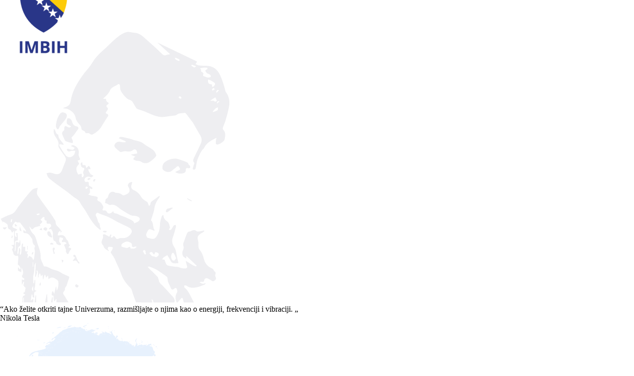

--- FILE ---
content_type: image/svg+xml
request_url: https://files.met.gov.ba/public/9e71af03-03af-4dbc-b834-00fa0db7c4e1.svg
body_size: 2072
content:
<svg id="Layer_1" data-name="Layer 1" xmlns="http://www.w3.org/2000/svg" viewBox="0 0 50 50"><path d="M45.49,21.67v-.08A4.55,4.55,0,0,0,41,17.05H27.44V8.24A8.25,8.25,0,0,0,19.2,0h-.09a1.59,1.59,0,0,0-1.19.53,1.59,1.59,0,0,0-.42,1.23l.44,4.89a20.92,20.92,0,0,1-7.25,17.61l-.15.13H5.12a.61.61,0,0,0-.61.61V47.09a.61.61,0,0,0,.61.61h5.6l5.76.89A23.53,23.53,0,0,0,24.53,50H38.47A4.54,4.54,0,0,0,43,45.46v-.07A4.52,4.52,0,0,0,41.46,42a4.54,4.54,0,0,0,3.63-4.45v-.08a4.54,4.54,0,0,0-2.27-3.92,4.56,4.56,0,0,0,2.27-3.93v-.08A4.52,4.52,0,0,0,43,25.71,4.53,4.53,0,0,0,45.49,21.67ZM5.73,25.61h4.43V46.48H5.73Zm18.8,23.17a22.64,22.64,0,0,1-7.69-1.35.23.23,0,0,0-.11,0l-5.35-.84V25.27l.1-.08A22.11,22.11,0,0,0,19.15,6.55l-.43-4.9a.35.35,0,0,1,.1-.3.38.38,0,0,1,.29-.13h.09a7,7,0,0,1,7,7v9a4.52,4.52,0,0,0-3,2.91A4.4,4.4,0,0,0,23,21.59v.08a4.55,4.55,0,0,0,1.55,3.41,4.54,4.54,0,0,0-3.63,4.44v.05s0,0,0,0a4.54,4.54,0,0,0,2.28,3.93,4.53,4.53,0,0,0-2.28,3.92v.08a4.54,4.54,0,0,0,4.29,4.53,4.52,4.52,0,0,0-1.48,3.33v.07a4.57,4.57,0,0,0,1.46,3.32h-.61Zm17.26-3.39v.07a3.32,3.32,0,0,1-3.32,3.32H28.22a3.28,3.28,0,0,1-1.17-.21,3.32,3.32,0,0,1-2.15-3.11v-.07a3.32,3.32,0,0,1,2.15-3.11,3.28,3.28,0,0,1,1.17-.21H38.47A3.32,3.32,0,0,1,41.79,45.39Zm2.08-7.94v.08a3.32,3.32,0,0,1-3.31,3.32H25.41a3.32,3.32,0,0,1-3.32-3.32v-.08a3.32,3.32,0,0,1,3.32-3.31H40.56A3.31,3.31,0,0,1,43.87,37.45Zm0-7.93v.08a3.32,3.32,0,0,1-3.31,3.32H25.41a3.34,3.34,0,0,1-3.32-3.37h0v0a3.32,3.32,0,0,1,3.32-3.32H40.56A3.32,3.32,0,0,1,43.87,29.52ZM41,25H27.49a3.64,3.64,0,0,1-.56,0,3.31,3.31,0,0,1-2.76-3.27v-.08a3.46,3.46,0,0,1,.17-1.06,3.31,3.31,0,0,1,2.59-2.21,3.64,3.64,0,0,1,.56-.05H41a3.32,3.32,0,0,1,3.32,3.32v.08A3.32,3.32,0,0,1,41,25Z" fill="#fff"/><path d="M34,10.26a.6.6,0,0,0,.43-.18l1.76-1.76a.61.61,0,0,0-.86-.86L33.59,9.22a.6.6,0,0,0,0,.86A.61.61,0,0,0,34,10.26Z" fill="#fff"/><path d="M38.38,5.9a.61.61,0,0,0,.43-.18L40.56,4a.61.61,0,0,0-.86-.86L38,4.86a.6.6,0,0,0,0,.86A.58.58,0,0,0,38.38,5.9Z" fill="#fff"/><path d="M35.35,5.72a.58.58,0,0,0,.43.18.61.61,0,0,0,.43-.18.6.6,0,0,0,0-.86L34.45,3.11a.61.61,0,1,0-.86.86Z" fill="#fff"/><path d="M39.7,10.08a.61.61,0,0,0,.43.18.61.61,0,0,0,.43-1L38.81,7.46a.61.61,0,0,0-.86.86Z" fill="#fff"/></svg>

--- FILE ---
content_type: image/svg+xml
request_url: https://files.met.gov.ba/public/ee4f45f9-1f5d-4ab7-9129-b6b3f9ef10fe.svg
body_size: 1668
content:
<svg id="Layer_1" data-name="Layer 1" xmlns="http://www.w3.org/2000/svg" viewBox="0 0 61 50"><path d="M47.54,39.94s0,0,0,0a.72.72,0,0,0-.14-.2h0L45,37.46a.72.72,0,1,0-1,1l1,1H32v-.56a.73.73,0,0,0-.73-.73.73.73,0,0,0-.72.73v.56H25.05v-.56a.73.73,0,0,0-.72-.73.73.73,0,0,0-.73.73v.56H18.12v-.56a.73.73,0,0,0-.72-.73.73.73,0,0,0-.73.73v.56H10.1L9.93,11.61l1.16,1.16a.71.71,0,0,0,.51.21.72.72,0,0,0,.51-1.23L9.6,9.24a.72.72,0,0,0-1,0l-2.4,2.4a.74.74,0,0,0,0,1,.72.72,0,0,0,1,0l1.28-1.28.18,28.84a.72.72,0,0,0,.72.72h7.29v1a.73.73,0,0,0,.73.72.72.72,0,0,0,.72-.72V41H23.6v1a.73.73,0,0,0,.73.72.72.72,0,0,0,.72-.72V41h5.48v1a.72.72,0,0,0,.72.72.73.73,0,0,0,.73-.72V41H45L43.88,42a.72.72,0,0,0,0,1,.75.75,0,0,0,.53.23.73.73,0,0,0,.5-.19l2.5-2.33h0a.83.83,0,0,0,.13-.18l0-.05a.6.6,0,0,0,.06-.27v0h0A.64.64,0,0,0,47.54,39.94Z" fill="#fff"/><path d="M53.43,32a.73.73,0,0,0-.73.73V43.68a4.87,4.87,0,0,1-4.87,4.87H6.16a4.87,4.87,0,0,1-4.87-4.87V6.32A4.87,4.87,0,0,1,6.16,1.45H47.83A4.87,4.87,0,0,1,52.7,6.32v5.13a.73.73,0,0,0,.73.73.73.73,0,0,0,.72-.73V6.32A6.32,6.32,0,0,0,47.83,0H6.16A6.33,6.33,0,0,0-.16,6.32V43.68A6.33,6.33,0,0,0,6.16,50H47.83a6.32,6.32,0,0,0,6.32-6.32V32.74A.73.73,0,0,0,53.43,32Z" fill="#fff"/><path d="M53.43,13.85a7.73,7.73,0,1,0,7.73,7.73A7.74,7.74,0,0,0,53.43,13.85Zm0,14a6.28,6.28,0,1,1,6.28-6.28A6.28,6.28,0,0,1,53.43,27.86Z" fill="#fff"/><path d="M16.16,27.15,20,20.55l3.18,7.17a.7.7,0,0,0,.67.44.75.75,0,0,0,.66-.45l4.95-12.09L34.27,33a.73.73,0,0,0,.68.53h0a.71.71,0,0,0,.68-.48L39.5,22.42a.73.73,0,0,0-.44-.93.72.72,0,0,0-.92.44l-3.08,8.5L30.23,13.2a.72.72,0,0,0-1.36-.08l-5.1,12.46L20.7,18.66a.71.71,0,0,0-.63-.43.69.69,0,0,0-.66.36L14.9,26.43a.71.71,0,0,0,.27,1A.73.73,0,0,0,16.16,27.15Z" fill="#fff"/><path d="M56.17,18.14l-3.33,4.52-2.2-2.43a.74.74,0,0,0-1,0,.72.72,0,0,0,0,1l2.79,3.08a.73.73,0,0,0,.54.23h0a.73.73,0,0,0,.54-.29L57.34,19a.72.72,0,0,0-.15-1A.73.73,0,0,0,56.17,18.14Z" fill="#fff"/></svg>

--- FILE ---
content_type: image/svg+xml
request_url: https://files.met.gov.ba/public/5be7eff0-4637-4dfd-86ce-edd999bca621.svg
body_size: 12766
content:
<?xml version="1.0" encoding="utf-8"?>
<!-- Generator: Adobe Illustrator 23.0.1, SVG Export Plug-In . SVG Version: 6.00 Build 0)  -->
<svg version="1.1" id="Layer_1" xmlns="http://www.w3.org/2000/svg" xmlns:xlink="http://www.w3.org/1999/xlink" x="0px" y="0px"
	 viewBox="0 0 3840 1645" style="enable-background:new 0 0 3840 1645;" xml:space="preserve">
<style type="text/css">
	.st0{opacity:5.000000e-02;}
	.st1{fill:#E7E7E7;}
</style>
<g class="st0">
	<path class="st1" d="M372.7,1615.3c-1.3-10.2-3.9-15.4-13.7-19.4c-55.7-22.7-107.1-52.2-144.8-100.4c-36-46-51.7-98.1-41.2-156.7
		c0.6-3.6,1-7.9,3.1-10.4c26.8-30.8,53.4-61.5,88.2-84.3c14.8-9.7,26.7-24,39.9-36.2c1.1-1.1,1.9-2.7,3.2-3.4
		c6.6-3.2,15.6-10.4,19.7-8.3c9.1,4.6,2,12.2-0.7,19.6c-11.4,31.3-7.2,62.1,6.6,91.8c6.9,14.8,15.2,27.5,31,36
		c14,7.5,14.5,22.6,8.3,37.3c-2,4.7-2.6,9.9-3.9,14.9l5.4,2c5.3-11.7,10.7-23.4,17-37.2c9,4.5,18.1,10,27.8,13.5
		c4.7,1.7,10.9-1.3,16.1-0.3c16.5,3.4,33.1,6.8,49.2,11.8c13.5,4.2,25,4.7,38.6-2.1c10.3-5.1,23.9-3.5,36.1-4.8l2.3,4.6
		c0.9-4.1,1.7-8.2,2.6-12.7c-1.9-0.5-3.8-0.8-5.7-1.1c-7.3-0.4-14.6-0.7-21.9-0.9c-3.8-0.1-8-1-11.4,0.1
		c-12.9,4.3-18.5,0.9-19.5-13.7c-8.5,5.9-13.4,19-28.1,7c-6.7-5.5-22.9,1.6-25.4-12l-18.4,1.8c1-5.9,0.3-12.9,3.3-17.5
		c7.5-12,15.7-24.1,25.7-34c3.4-3.4,13.1-0.5,20-0.5c-2.4,11.4-4.2,20.2-6.5,31.1c21.6-4.8,7-21.7,16.6-30.2l7.5,8.4
		c-0.2-1.3-0.4-2.5-0.6-3.8l113-11.7l-2.5-3.7c9-6.9,17.9-14,27-20.8c12.9-9.5,25.8-18.9,42.2-30.9c-25.3-2.2-45.2,21.7-67.1,1.9
		c13-11.5,11.4-23.4,2.7-37.3c-3-4.8-0.4-14.5,2.2-20.9c2.8-6.9,8.7-12.5,14.7-20.6c-5.4-2.2-9.2-5.3-12.4-4.8
		c-13.6,2.2-18.7-5.5-26.1-15.4c-10.7-14.3-24-26.4-39.1-35.8c-14.6-9-32.2-12.9-29.4-35.5c0.3-2.4-2.7-5.2-5.1-9.4
		c28.8-12.8,65.3-7.1,86.4-37.7c-26.4-12.5-56.1-4.9-79.2-19.9l0.3-5.5c23.8-3.4,47.5-8.4,71.5-9.6c19.5-1,39.2,2.6,58.9,3.6
		c4,0.2,8.1-1.9,12.2-2.9c-2.8-3.3-5-7.2-8.4-9.6c-2.8-2-6.9-2.1-10.4-3c-14.4-3.6-28.7-7.7-43.2-10.7c-11.4-2.4-23.2-3.3-34.8-5
		c-9.9-1.4-20-2.1-29.4-5.1c-5.9-1.8-13.8-6.3-7.1-14.9c5.6-7.2,11.8-13.7,22-5c11.1,9.4,16.1,7.3,18.7-7c0.8-4.6-0.1-9.5,1-14
		c3-11.9,8.5-19.6,23.3-20.4c8.4-0.4,17.8-7,24.2-13.4c6.3-6.2-1.9-17.7-12.4-16.8c-7.2,0.7-14.3,2.9-20.6,6.6
		c-7.8,4.4-13.7,3.8-19.3-2.8c-13.9-16.4-27.3-33.2-51.4-35c-1.6-0.1-4.9-8.7-3.6-10.4c16.5-21,16.7-46.2,20-70.9
		c3.8-28.3,9.6-56.4,14.7-84.5c1.6-8.8,4.2-17.2-6.1-23.4c-2.4-1.4-1.9-7.5-3.5-14.6l-150.7-27.4l0.4-6.1c3.6-0.9,7.4-1.5,10.9-2.9
		c8.2-3.4,12.5-7.6,14.7-18.5c2.4-12.2,2-18.6-7.3-26.6c-3.2-2.7,0-12-2.6-16.6c-6.1-11.1-13.6-21.5-21.4-31.4
		c-2-2.6-7.2-2.8-11.1-3.8c-6.2-1.7-12.6-3.1-20-4.9l25-24.8l-3.1-4.2h-14.1c0.4-27.6,17.7-44,38.6-58.2c-2.3-5-4.2-9-6.1-13
		c0.6-1.3,1.2-2.5,1.8-3.8c8.8,3.6,17.7,7.1,26.4,10.8c3.7,1.6,7.7,6,10.8,5.3c35.2-8,76.3,5.5,104.6-28.9
		c2.5-3.1,11.5-3.1,16.5-1.6c26.8,8,52.9,19.9,80.2,24.8c23.1,4.1,47.6-0.3,71.5,0.7c15.8,0.6,31.5,4,47.3,6
		c17.4,2.1,34.1,4.2,45.4,21.2c5.3,8,16,12.3,23.4,19.1c22.2,20.3,28.2,46.5,26,74.6l14.6,5c-2.8,3.9-6.8,7.4-8.3,11.7
		c-3.6,10.7-6,21.7-9.4,34.5l11.9-2c2.1,41.2,4.2,81.7,6.1,117.5c1.8-2.1,6.3-7.5,10.8-13l7.8,5.3l-13.5,44.2
		c6.6-2.7,10.8-3.2,13.1-5.6c8-8.7,16.6-17.4,22.6-27.5c2.9-4.9,0.5-12.9,0.5-23.4c2.2-0.5,8.1-3,14.1-3.1
		c9.4-0.2,14.7-4.8,13.3-13.2c-2.3-13.1,3.7-15.7,17-13.5c-3.8-13.8,3.3-29.8-17.1-34.6c-2.7-0.6-5-7-5.8-11.1
		c-1.3-6.4-1.1-13.1-1.6-19.6l-0.3,0.4l15.5-21.6l-6.5-6l12.5-18.8l-18.7-3.8v-75.6c6-9.8,14.6-23.9,21.7-35.5l-30.2-9l18-15.8
		l-18.2-5.4c3.9-6.3,11.5-13.6,10.1-17.3c-7-17.6,4.4-41.6-17.5-53.4c-8.3,13-16.6,25.9-26.6,41.4c-8.2-13.5-12.9-23.9-20.1-31.9
		c-5.2-5.8-12.6-13.8-22.7-5c-2,1.7-6.6,1.3-9.8,0.6c-17.5-4-35-8.4-51.7-12.5c-4.1-4.8-8.6-11.1-14.1-16.4
		c-8.6-8.4,0.6-11.8,4.4-16.1c7.9-8.8,16.5-17,22.4-27.6l-39.9,24.9c1.1-9.2,1.5-13.3,2.6-22.3c-12.6,7.8-21.9,13.7-31.3,19.5
		c-11.4,7.1-17.3,6.3-22.2-0.5l-50.4,18.5c-8.6-7.9-16.2-17.1-25.9-22.9c-4.7-2.9-13.2,0.4-20.4,4.1c2.7,1.6,5.4,3.1,8.7,5
		c-1.5,1-2.7,2.5-3.7,2.4c-4.1-0.4-9.5,0.1-12-2.2c-10.7-10-20-6-30.3,0.5c-2.9,1.8-11.1,1.1-11.9-0.8c-1.9-4.1-1.9-10.1-0.3-14.4
		c2.1-5.6,6.5-10.3,12-18.6c-7.1,0-12.7-1.7-14.6,0.3c-16.8,17-36.1,6.6-54,4.9c-13.1-1.3-25.8-6.8-40.4-10.9l8.5-14l-1.6-2.1
		c-6.1,4.1-12.2,8.2-19.4,13c-2.1-2.7-4.3-5.7-7.1-9.3c-13.6,10.8-25.2,0.6-32.2-7.8c-9.8-11.6-19.5-15.6-33.7-13.4
		c-6.4,1-13.2-1.1-19.7-0.6c-3.7,0.5-7.1,2.2-9.6,4.9c-3.8,4.1-6.4,9.3-10.2,14.8c-5.2-7.9-13.1-14.9-14-22.8
		c-0.9-7.4,5.6-15.7,9.3-24.8c-19.5,9.1-21.1,15.8-11,41.6l-16.8-5.3c2.6,7,5.9,11.6,5.4,15.7c-0.4,4-4.7,7.5-7.5,11.5
		c-13.7-5.4-13.8-13.9-4.9-24.9l-5.6-2.1c-4,6.4-10.5,12.5-11.4,19.4c-1.3,10.1,3,21.1-11.5,25.2c-1.6,0.4-1.7,6.2-2.7,10.4
		l-27.6-8.6l-3.2,4.4c15.5,3.3,19.2,11.1,10.2,25.5c-1.8-5.1-2.9-8.4-4.5-12.9l-9.9,9.1l-8.1-12c-2.8,16.1-4.8,27.7-7.3,41.7
		l-20.7-9.1c3.3,29.5-20.2,44-37.7,62.1c-1,1.1-5.8,0.6-6.6-0.6c-1.5-2.3-3-6.8-1.8-8.4c10.6-14.7,1.7-27.3-3-40.7
		c-1.3-3.6-1.3-9.8,1-12.2c11.5-12.8,23.4-25.3,36.1-36.9c13.4-12.2,27.9-23.4,41.9-35c5.9-4.9,12.3-9.2,17.5-14.7
		c13.1-13.8,23.6-12.8,33.8,4.1c2.1-13.8,2.3-28.3,7-41.2c4.2-11.2,5.8-25.6,19.9-35.8c1-17.5,12-33.8,30-39.6
		c2.5-0.8,6.2,2.1,8.7,1.3c7.4-2.4,14.6-5.7,21.8-8.9c5-2.2,9.6-5.1,14.6-7.3c2.6-1.2,6.1-0.8,8.4-2.3c10.6-7,21-14.4,31.4-21.6
		c0.9-0.6,1.8-1.5,2.7-1.5c34.3-0.2,59.1-25.9,90.4-33.9c13.8-3.5,27.9-5.7,41.8-9C566.3,10,580.9,6,595.7,2.4
		c1.6-0.4,3.7,0.8,6.6,4.4l-23.6,11.5c0.9,2,1.8,4,2.7,6c7.5-3.4,17.4-5.1,22-10.8c11.3-14.5,24.4-5.4,36.3-8.2
		c0.5,1.2,0.9,2.5,1.4,3.7l-18.8,16.8c4.4,1.8,6.7,3.7,8.8,3.4c14.7-1.7,29.5-5.8,44-5.1c9.4,0.5,18.4,7.9,27.6,12.2l-1.9,4.1
		l-13.2-2.1c1.4,6.2,2.5,12.1,4.2,17.9c1.2,4.1,3,8,5.3,11.6c0.4,0.6,4.4-1.1,6.8-1.7c-1.4-4.4-2.9-8.7-4.7-14.5l36.3,10.1
		c0.6,10.8,4.4,22.7,0.8,31.6c-3.1,7.6-14.8,11.6-22.8,17.2l0.4,4.5c5.4-1.4,10.7-3.1,16.2-4.1c4.2-0.8,11.2-2.5,12.4-0.7
		c7.5,11.7,17.5,7.6,26.4,4.6c10.9-3.7,19.5-5.4,25.7,7.4c2.8,5.7,8.4,10.1,12.7,15c-6.3,0.8-12.7,1.2-18.8,2.7
		c-3,0.8-5.5,3.7-8.3,7.8c18.6-3.5,35-0.6,48.3,12.4c1.7,1.7,0.7,6.2,1.1,12.4c-8.6-5-15.5-7.6-20.4-12.2c-4.9-4.7-8.1-9.9-15.1-3.4
		c-6.2,5.8-6.5,11.4-0.3,17.4c1.7,1.7,3.2,3.6,4.5,5.6l31.9-2.4c-0.4,4.8-0.6,7.9-0.8,9.8l17.5,3.9l44.1-27.7
		c1.8,11.5,2,20.9,5.2,29.2c1.3,3.4,9.1,4.4,14,6.1s10.1,3,15.2,4.5l-1.6,4.9l-9.3-1.9l-3,2.6l22.4,29.7c7,9.3,14.5,18.4,20.9,28.2
		c3.7,5.6,4.4,13.4,8.5,18.5c17.9,22.4,8.1,49.6,14,74c2.5,10.2,4.8,20.4,6.8,28.6c-1,16.8-2.9,32.8-2.6,48.7
		c0.4,29.3,2.6,58.6,3.2,87.9c0.4,19.1,5,41.3-2.9,56.6c-9,17.3-3,34.1-8.7,49.9c-12.6,4.8-22.4,11.4-23.7,26.8
		c-0.4,4.8-6.6,8.8-9.2,13.7c-23,42.6-38,86.8-36.2,136.6c0.7,19.4-6.2,40-13.6,58.5c-8.4,21.1-26.4,31.5-51.2,28.9
		c-1,3.2-2.2,6.4-3,9.8c-5.1,20.6-11.2,41.1-14.8,61.9c-3.5,20.4-4.9,41.3-6,62c-0.1,2.6,6.7,7.3,10.8,8.1c15.9,2.9,32,6.5,48,6.4
		c38.6-0.2,75.5,7.3,111.7,20c9.8,3.4,19.9,6.9,30.2,8c36.8,3.7,70.8,16.9,104.8,30.1c17.7,6.9,31.6,15.9,30,38.3
		c-0.2,3,6.5,8.5,10.8,9.6c26.1,7.1,52.4,13.4,81.3,20.6c-12.3,21.7-8.3,49.6-35.7,64.7l-16.6-6.7c0.1,13.9-7,20.6-20.6,19.9
		c-10.2-0.5-20.1,13.3-31.2-0.4c-1.7-2-16.6,1.7-19.8,6.6c-35.2,52.2-69.8,104.8-103.1,158.2c-5.3,8.5-5.7,21.5-4.8,32.2
		c1,13.3,5.8,26.3,8.7,39.5c4.1,18.8,8.4,37.5,11.8,56.4c4.3,23.8,8.7,47.5,13,71.3L372.7,1615.3z M744.9,711.2
		c10.1,2.3,17.4,4.7,24.8,5.4c4.2,0.4,8.6-1.8,12.9-2.9c-0.9-3.8-1.7-7.7-2.9-11.3c-0.7-1.9-2.3-3.4-3.6-5.1
		c-14.6-19.3-29-38.8-44.1-57.7c-2.6-3.2-7.9-4.3-12.1-6.1c-33-13.7-67.8-13.5-102.3-10.7c-8.6,0.7-21.2,8.3-23.5,15.5
		c-3.7,11.3-7.2,25.3,7.2,36.3c9.6,7.4,17.5,19,22.2,30.4c5.6,13.6,14.6,23.8,29,21.7c10.3-1.5,20-6.6,31.9-10.7
		c22.9,18.8,38.2-1.5,55.2-17.5L744.9,711.2z M283.5,1275.5l-5.7-0.6c-1.2,4.4-3.7,8.8-3.5,13.2c0.9,22.2-1.7,45.7,4.9,66.1
		c6.9,21.3,19.2,44.4,36.1,58.1c21.8,17.8,50,28.4,76.5,39.5c14.4,6,31.6,5.1,46.5,10.4c9.6,3.4,16.2,6.3,19.6-1.4
		c4.8,4.4,8.8,9.6,14.2,12.7c4.9,2.8,11.1,3.7,16.8,4.5c6.8,1,13.8,0.9,22.7,1.4l-8.5-11.7c5.2-3.1,11-4.7,13-8.4
		c1.3-2.3-2.8-10.9-5.1-11.1c-6.1-0.6-12.4,1.7-17.7,2.7c-5.1-1.7-10.5-5.6-15-4.7c-14,2.8-26.4-2.7-39.1-5.8
		c-25.2-6.3-50.8-12.4-72.9-27c-16.9-11.1-35.5-20.9-48.8-35.5c-12.1-13.3-18.8-31.9-26.4-48.8c-4.2-9.4-5.8-20.2-7.3-30.5
		C282.6,1291.1,283.5,1283.2,283.5,1275.5z M676.9,1368.2c-10.6,0.6-20.1,0.8-10.9-13.5c1.1-1.7-2.1-6.5-4-9.4
		c-2.1-3.1-6.8-5.5-7.2-8.6c-1-9.5-7.7-12.3-14.2-9.9c-11.1,4-23.8,8.4-31.3,16.7c-8.7,9.6-2.2,33.6,7.1,45
		c11.6,14.3,25.1,8.6,38.6,4.8C667.6,1389.7,676,1382.6,676.9,1368.2L676.9,1368.2z M715.4,1318l8.2,8.8c3.4-3.7,8.4-6.9,10-11.3
		c3.4-9.5,5-19.6,7.6-30.4c-15.1,9.9-28.5,20.7-43.6,27.8c-9.3,4.4-10.4,10.2-8.3,17c5.1,16.8,11.2,33.2,17.5,49.5
		c5.3,13.7,11.1,27.3,17.2,40.6c2.5,5.6,6.8,10.4,9.6,15.8c3.4,6.4,6.1,13.2,9.3,19.7c1.2,2.4,3,4.4,5,7.2
		c7.1-15.6-24.9-110.3-39.8-119L715.4,1318z M384.9,1529.6c2.4-15.1-10.4-10.5-16-14.9c-17.7-14.1-39.4-20.7-57.7-34.7
		c-18-13.7-39.3-22.5-51.7-43.4c-1.4-2.4-8.8-1.3-13.5-1.9c0.3,3.1-0.5,6.9,1,9.1c7.9,11.3,15.6,22.9,24.8,33.1
		c9,9.9,19,19.4,30,26.9s23.3,13,35.7,17.9C352.4,1527.5,367,1537.3,384.9,1529.6z M528,1633.2l-4.7,1.6 M448.5,1585.5
		c2.2-5.5,5.7-10.5,6-15.7c0.7-8.8,0-17.7-1.8-26.3c-1.1-4.5-6.3-8-9.6-11.9c-2.8,3.7-6.4,7-8.3,11.1c-1.6,3.5-1.4,7.9-2,12.4
		l13.3,4.8c-8.7,28.4-16.6,56.5,5.3,82.6l-11.9-4.9l-2.7,2.9 M775.9,170.4c-2.5,1.6-4.3,2.6-5.8,3.8c-7.1,5.6-14.3,16.1-21.1,15.9
		c-18-0.7-13.5,8.5-12.4,17.9c9.6-3.8,18-8.2,26.9-10.5c9.4-2.4,21.1,0.9,25.6-12.5c-2.8-3.5-5.6-7.2-8.6-10.7
		C779.6,173.1,778.3,172.3,775.9,170.4z M420.8,1552.6c12.2-18.8,10.9-26.4-4.8-27.9c-7.3-0.7-14.6-1.6-22-2.4
		C390,1534.3,397.2,1542.6,420.8,1552.6z M722.1,142.6c11.8,2.7,10.3,25.9,26.9,14.8c3.5-2.4,2.3-19.8-2.5-24.7
		C738.8,124.9,729.7,131.3,722.1,142.6z M886.7,218.4l10.6,17.3l13.4-9.2c-5.9-7.8-11.2-16.2-18.2-22.8c-1.3-1.2-9.6,5.2-14.6,8
		c0.7,1.5,1.4,3,2.1,4.5L886.7,218.4z M699.7,154.6c-22.4-6.6-39.9-2.1-44.4,11.9h27.3L699.7,154.6z M225.3,1307.3l-5.3-0.2
		c-0.5,18.7-1.3,37.4-1.3,56.1c0,2.4,3.8,4.8,5.9,7.3c1.8-2.7,5.3-5.6,5.1-8.2C228.7,1343.9,226.9,1325.6,225.3,1307.3z
		 M530.9,1556.6l-4.3-1.2c-3.8,7.5-10.1,14.8-10.4,22.5c-0.3,6.7,5.8,14,9.6,20.6c1,1.7,4.8,3.7,6.1,3c2.2-1.1,5.4-4.8,4.9-6.4
		c-2.2-6.9-5.6-13.5-8.7-20.6L530.9,1556.6z M591,1395.8c-1.8,1.5-5.3,3.3-7.2,6.3c-9.2,14.5,2.9,22.6,8.6,32.6l4.3-0.7
		C595,1422.1,593.2,1410.3,591,1395.8z M598.1,1485.9l5.2-1c-0.6-3.6-1.2-7.2-1.8-10.9c-0.7-3.9-3.5-8.7-2.1-11.4
		c7.1-13.9-0.8-17.9-12.5-21.1C590.7,1456.8,594.4,1471.3,598.1,1485.9z M913.1,706c-17.9,6.6-20.4,16.8-8,29.2
		C908.1,724.1,910.6,715.1,913.1,706z M750.9,1511.1c-2.2,16.2,5,25.7,19.8,23.8L750.9,1511.1z M232,1379.1l-5.7,1.8
		c-3,10.9,3.3,18.8,8.5,27.1l6.1-2L232,1379.1z M544.2,1635l-6.3-22.7c-2.4,1.1-6.6,1.8-7,3.3C529,1624.3,529.5,1632.7,544.2,1635z
		 M480.9,65L457,79.8l8.3,11.9L480.9,65z M965.6,1630.2c-2.7,0.4-7.7,0.8-7.7,1.3"/>
	<path class="st1" d="M185.5,854.2l-52.8,20c0.4,1.4,1.6,5.6,3.2,11.2l-13.7-2.4l15.2,25.8l-16.5,4.2
		c24.6,49.8,48.3,98.8,72.9,147.2c3.5,6.8,10.3,13.4,17.2,16.8c35.2,17.4,41.1,53.9,33.7,86.7c-0.8,3.4-5,6.2-7.9,9
		c-3.6,3.7-7.7,6.9-11,10.8c-8.8,10.5-16.8,21.8-26,31.9c-8.7,9.5-19.1,17.4-27.9,26.7c-31.1,32.7-61.8,65.9-92.9,98.7
		c-23.7,25.1-47.7,49.9-71.6,74.8l-5.5-2.2c3.4-12.2,5.8-24.8,10.4-36.6c14.8-37.2,32.7-73.4,44.8-111.4c5.8-18.2,6.1-41.1,0.6-59.4
		c-8.7-28.9-16.6-59-35.7-84c-3.2-4.2-2.4-13.5-0.4-19.3c7.4-20.9,16.4-41.2,24.3-61.9c1-2.5-0.2-5.9-0.6-8.9
		c-4-31.8-8.2-63.6-12.1-95.5c-1.1-8.7-0.3-17.7-1.9-26.4c-3.2-17.8-0.8-25.1,16.9-31.1c30-10.3,60.6-18.9,90.9-28.2
		c7.5-2.3,14.8-5.7,22.4-6.7c7.3-1,15,0.5,22.5,0.8C184.6,847.9,185.1,851.1,185.5,854.2z"/>
	<path class="st1" d="M1053.5,1431.6l-26-17.6c3.1-8.4,5.5-20.5,11.8-30c9.3-13.9,30.1-17.3,43-8.3c17.1,12,33.3,25.3,48.1,36.7
		L1053.5,1431.6z"/>
	<path class="st1" d="M1329.7,1200.5l-76.6-30.2c0.5-1.9,1.1-3.7,1.7-5.5c23.1-2.4,47.5-6.9,67.9,8.2c26.2,19.4,55.1,17.1,84.5,16.6
		c3.5-0.1,6.9,1.9,10.4,3c-2,3.3-3.1,8.3-6,9.8c-13.9,7.1-28.3,9.6-43.1,1.8c-17.2-9-34.5-17.8-51.8-26.7l-2.9,3.5L1329.7,1200.5z"
		/>
	<path class="st1" d="M1092.1,1515.7c-7.2,6-16.7,18.5-21.2,16.9c-14.2-5.1-27.1-14.8-39.1-24.4c-2.3-1.8,2-11.7,3.8-20.8
		C1051.1,1509,1069.6,1512.5,1092.1,1515.7z"/>
	<path class="st1" d="M321.6,760.1c5.9,3.6,10.9,6.2,15.5,9.4c5.8,3.9,11.4,8.1,16.7,12.7c3.3,2.9,5.7,6.8,8.5,10.3
		c-3.2,1.9-6.6,3.5-9.4,5.7c-11.3,9-17.9,6.4-21.8-7.5c-0.7-2.5-8.8-2.1-11.8-4.9c-4.1-3.9-8.9-9.5-8.9-14.4
		C310.3,767.9,317.4,764.2,321.6,760.1z"/>
	<path class="st1" d="M360.2,1182.8c0,7.5,0.2,14.9-0.1,22.3c-0.2,6-1,12-1.5,18.1l5.2,1.5l-16.3,18.7c-11.4-23.7,0.8-41.9,8.3-60.8
		L360.2,1182.8z"/>
	<path class="st1" d="M917.4,361.9l-44.5,38.4l-3.6-4.3C885.6,385.9,885.6,355.1,917.4,361.9z"/>
	<path class="st1" d="M1256.4,1212.8l38.9,33.5c-10.7,7.7-10.7,7.7-41.5-29.8L1256.4,1212.8z"/>
	<path class="st1" d="M926.1,570c-1.8,1.8-4.8,3.3-5.3,5.4c-3.6,13.9-12.5,14.6-25.1,9.7l17.1-5.5l-12.3-8.2c0.1-1,0.1-2.1,0.2-3.1
		c8.3,0.7,16.7,1.4,25.1,2.1L926.1,570z"/>
	<path class="st1" d="M117.3,389.2l1.6-16c3,1.3,8.3,2.4,8.5,4c0.5,4.3-1.2,8.9-2,13.4L117.3,389.2z"/>
</g>
</svg>


--- FILE ---
content_type: image/svg+xml
request_url: https://files.met.gov.ba/public/9c74ebca-2a64-4fd4-8cba-55f392eecba7.svg
body_size: 1394
content:
<svg id="Layer_1" data-name="Layer 1" xmlns="http://www.w3.org/2000/svg" viewBox="0 0 55 50"><path d="M25.47,44.67H5.83V38.78a4.66,4.66,0,0,0,0-9.22V1.33h5.89a4.67,4.67,0,0,0,4.61,4,4.66,4.66,0,0,0,4.61-4h5.89V7.84a.66.66,0,0,0,.67.66,3.34,3.34,0,0,1,0,6.67.66.66,0,0,0-.67.66V21a.67.67,0,0,0,1.34,0V16.45a4.66,4.66,0,0,0,0-9.23V.67A.67.67,0,0,0,27.5,0H20.33a.67.67,0,0,0-.67.67A3.33,3.33,0,0,1,13,.67.67.67,0,0,0,12.34,0H5.17A.67.67,0,0,0,4.5.67v29.5a.67.67,0,0,0,.67.67,3.33,3.33,0,0,1,0,6.66.67.67,0,0,0-.67.67v7.17a.67.67,0,0,0,.67.66h20.3a.67.67,0,1,0,0-1.33Z" fill="#fff"/><path d="M27.5,37.5a.67.67,0,0,0-.67.67v5.26a.67.67,0,1,0,1.34,0V38.78a4.66,4.66,0,0,0,0-9.22V23a.67.67,0,0,0-.67-.67H20.94a4.66,4.66,0,0,0-9.22,0H7.16a.67.67,0,0,0,0,1.34h5.18A.67.67,0,0,0,13,23a3.33,3.33,0,0,1,6.66,0,.67.67,0,0,0,.67.67h6.5v6.5a.67.67,0,0,0,.67.67,3.33,3.33,0,0,1,0,6.66Z" fill="#fff"/><path d="M49.83,30.84a.67.67,0,0,0,.67-.67V23a.67.67,0,0,0-.67-.67H42.66A.67.67,0,0,0,42,23a3.33,3.33,0,0,1-6.66,0,.67.67,0,0,0-.67-.67H29.5a.67.67,0,0,0,0,1.34h4.56a4.66,4.66,0,0,0,9.22,0h5.89v5.89a4.66,4.66,0,0,0,0,9.22v5.89H42.66a.67.67,0,0,0-.66.67,3.33,3.33,0,0,1-6.66,0,.67.67,0,0,0-.67-.67H27.5a.67.67,0,1,0,0,1.33h6.56a4.66,4.66,0,0,0,9.22,0h6.55a.67.67,0,0,0,.67-.66V38.17a.67.67,0,0,0-.67-.67,3.33,3.33,0,0,1,0-6.66Z" fill="#fff"/><path d="M41.09,15.58a6.51,6.51,0,1,0-6.51-6.51A6.52,6.52,0,0,0,41.09,15.58Zm0-11.69a5.18,5.18,0,1,1-5.18,5.18A5.19,5.19,0,0,1,41.09,3.89Z" fill="#fff"/><path d="M40.6,11.39a.65.65,0,0,0,.49.21h0a.67.67,0,0,0,.5-.27l2.75-3.74a.66.66,0,0,0-.14-.93.67.67,0,0,0-.93.14L41,9.89,39.55,8.3a.67.67,0,0,0-1,.91Z" fill="#fff"/></svg>

--- FILE ---
content_type: image/svg+xml
request_url: https://files.met.gov.ba/public/d4517984-9756-40cb-ae7b-37ce23e0c64f.svg
body_size: 654
content:
<svg id="Layer_1" data-name="Layer 1" xmlns="http://www.w3.org/2000/svg" viewBox="0 0 55 50"><path d="M10.83,14.68H36a.74.74,0,1,0,0-1.48H10.83a.74.74,0,0,0,0,1.48Z" fill="#fff"/><path d="M10.83,21.39H36a.74.74,0,0,0,0-1.48H10.83a.74.74,0,0,0,0,1.48Z" fill="#fff"/><path d="M36.72,27.36a.74.74,0,0,0-.74-.74H10.83a.74.74,0,1,0,0,1.48H36A.74.74,0,0,0,36.72,27.36Z" fill="#fff"/><path d="M14.44,35.46a.74.74,0,0,0,0,1.48h6a.74.74,0,0,0,0-1.48Z" fill="#fff"/><path d="M47.92,0H7.08C4.23,0,2.25,3.68,2.25,8.94V49.26A.74.74,0,0,0,3,50H26.53l.09,0H39.18l.08,0h4.56a.74.74,0,0,0,.74-.74V8.94c0-4.84,1.73-7.46,3.36-7.46s3.36,2.62,3.36,7.46-1.73,7.47-3.36,7.47a1.71,1.71,0,0,1-.84-.23.74.74,0,0,0-1,.29.73.73,0,0,0,.29,1,3.12,3.12,0,0,0,1.56.42c2.85,0,4.83-3.68,4.83-9S50.77,0,47.92,0ZM43.08,8.94V48.52H39.7l-.09,0h-13l-.09,0H3.72V8.94c0-4.84,1.73-7.46,3.36-7.46h38C43.85,3,43.08,5.68,43.08,8.94Z" fill="#fff"/></svg>

--- FILE ---
content_type: image/svg+xml
request_url: https://files.met.gov.ba/public/d2debc74-1339-40e9-b0de-3d3f666ecbd1.svg
body_size: 13610
content:
<?xml version="1.0" encoding="utf-8"?>
<!-- Generator: Adobe Illustrator 23.0.1, SVG Export Plug-In . SVG Version: 6.00 Build 0)  -->
<svg version="1.1" id="Layer_1" xmlns="http://www.w3.org/2000/svg" xmlns:xlink="http://www.w3.org/1999/xlink" x="0px" y="0px"
	 viewBox="0 0 3840 1645" style="enable-background:new 0 0 3840 1645;" xml:space="preserve">
<style type="text/css">
	.st0{opacity:8.000000e-02;}
	.st1{fill:#619EF2;}
</style>
<g class="st0">
	<path class="st1" d="M847.4,172.2c12.4,25.1,25,50,36.8,75.3c3.8,8.2,5.2,17.6,7.7,26.4l-28.9-5.5c6.3,13.5,12.1,24.9,16.8,36.7
		c2.7,6.7,4.8,14.2,4.3,21.2c-0.5,7.5-5.7,14.8-6.3,22.4c-2.3,27.8-1.8,55.9-5.6,83.4c-3.5,25.5-5.3,50.2,2.8,75.1
		c3,9.3,3.2,19.4,4.7,29.2c-35.5-24.6-67.7-48.9-112.2-29.2l27.2,25.8c-17,4.5-35.4,10.1-44.7,3.3c-21.3-15.5-42.5-16.1-67-18.2
		c-20.8-1.8-25.4,4.6-33.8,19.3c-5.9,10.4-18.5,18.6-29.9,23.4c-4.3,1.8-13.7-9.1-20.8-14.1c-1.6-1.1-3.5-2.7-5.3-2.7
		c-23.2,0.1-22.2-15.9-20.6-35c-30.9,8.3-61.2,15.1-83.6-16.2l-12.8,15.1c-7.1-1.9-12.9-4.7-18.8-4.9c-11.2-0.4-23,3.1-33.5,0.6
		c-14.4-3.4-22.9-0.1-29.7,15.5c25.3-3.2,7.8,14.1,11.4,24.2l18.3-12.9c3.9,9.4,7,17.1,10.2,24.9c-17.4-9.3-42.8-1.2-50.7-26.1
		c-0.9-2.7-6.8-5.1-10.6-5.6c-24-3-48-5.6-72-8.1c-4.1-0.4-8.5,0.7-12.5-0.2c-19.7-4.6-35.5-14.7-49.6-35.3l33.6,6.1
		c2-39.7-28-63.9-43.6-94.9l14.9-2.1c-22.1-18.6-47-30-57.3-57.5h15.8c-12-17.9-24.8-12.3-37.7-4c-2.1-17.5,0-36.1-7.2-49.7
		c-9.5-17.9-4.2-32.2,1.2-48.6l7,24l5-0.1l7.9-31.9l6.3,1.4c-0.5,5.7-1.9,11.6-1.1,17.1c0.6,4.1,4.1,7.8,6.3,11.7
		c3.3-3.6,7.4-6.8,9.7-11c1.4-2.7,0.8-6.8,0.4-10.2c-2.3-22.4-5-44.8-7.2-67.2c-0.3-2.5,1.2-5.3,2-7.9c5.8-17.3,11.6-34.7,18.7-55.8
		c13.8-1.8,16.7-15.1,11-31.3c23.6-2.9,45.9-5,67.9-8.8c5.6-1,11.7-6.9,14.6-12.2c3.8-7.1,4.8-15.7,7-23.7
		c3.5,17.9,13.9,11.8,24.5,8.6c13.7-4.1,30.5-13.4,41-8.9c20.7,8.9,31-0.2,43.3-12.3c3.8-3.7,9.3-5.6,14-8.3l-0.3,6.2
		c9.4,2.9,18.7,7.4,28.2,8.1c16.9,1.2,34.1-0.7,51,0.2c8.9,0.4,17.5,4.2,26.3,6.4c9.8,3.3,19.1,5,27.6,8.5
		c47.2,19.2,96.8,34.1,140.4,59.4c47.9,27.7,91.8,62.4,118.2,115c9.8,19.6,13.5,49.4,47.6,50.2c-4.9-9.9-9.6-19.1-14-28.4
		c-4.8-10-10.6-19.8-13.5-30.3c-2.2-7.7-0.4-16.5-0.4-24.8L847.4,172.2z"/>
	<path class="st1" d="M962.5,1450.7c0.1-4.1-10.3-12.6-13.8-11.6c-7.1,2-16.2,8.2-18.1,14.6c-2,6.3,3.7,15.1,6.1,22.8
		c5.4-2.6,10.7-5.2,16.1-7.8c0.1,3.5,0.7,7.1,0.3,10.5c-2.2,20.2-4.6,39,19,51.5c9,4.9,17.1,21.1-3.1,28.2c5,12,9.8,23.4,14.5,34.7
		l-4.9,2.2l-19.4-24.7l-3.1,1.8l8.4,35.4c-20.2-11.7-30.9-41.6-25.5-54.8c-5.6-8.9-10-15.9-14.4-22.9l3.8-2.5l19.1,7.9l3.8-7.1
		c-15.2-7.4-30.3-14.9-45.5-22.4c-7.3-3.7-15.3-6.5-21.9-11.3c-9.1-6.7-17.2-14.9-28-24.4c-1.9,10.8-3.3,18.8-5.6,32l-26.3-15.3
		l3.5-6.4l12.6,4.3v-23.7l-13.8-3.6l6.2-23.5l-24.1,8.5l15.7-39.7l-25.6,15.2c1.2-9.1,2-14.6,1.9-14.1c-8.9-7.8-14.8-12.3-19.8-17.7
		c-6-6.4-11.2-13.6-17.4-21.4c-16.2,14.2-27.4,13.6-35.9-6.7c-4.3-10.3-13.1-18.7-19.4-27.3l-10.4,32.1c-19-19.9-16-39.9,3.4-51.9
		c6.6-4.1,10.3-13,15.4-19.7l-4.5-3.4l-14.9,11.1l-5.2-4.7c6-7.2,13.5-13.7,17.7-21.9c4.8-9.4,8-19.6,9.2-30.1
		c0.5-4.5-5.2-11.3-9.9-14.1c-2-1.2-9.7,4.1-12.8,8c-8.9,11.4-16.8,23.7-25.6,36.4l8.3,15.9c-38.7,9.6-32.7-37.1-61.6-45.1
		c5.9,16,10.5,28.5,14.8,40.2l-14.4,5.7c2.8,4.2,4.6,10,8.5,12.3c10.7,6.5,22.3,11.6,33.6,17.2l-10.6,10.5h12.3
		c6.2,14.9,11.8,27.3,16.4,40.1c1.6,4.6,0.7,10.1,0.9,15.2c-5.3-0.3-11.4,1-15.7-1.2c-5.2-2.7-8.6-8.7-13.2-12.7
		c-16.2-14.3-32.7-28.4-49.1-42.6l-5.6,6.5l54.9,53.9c-17.9-1.8-32.8-2.2-47.1-5.2c-13.2-2.7-25.8-8.3-38.7-12.6
		c15.6,14.1,2.9,21.1-2.7,30.1c-9.7-10.8-19.4-19.6-26.7-30.1c-17-24.3-32.9-49.5-49.3-74.3l-0.6,0.6l37.2,17.3
		c-2.1,31.2-0.2,36.2,16.7,40.5c-3.2-7.2-11-18.2-8.8-20.9c20.5-24.6,0-47-2.5-70c-1.1-9.9-5.4-19.5-7.6-27.2
		c6.4-9.8,17.6-19.6,18.9-30.6c1.8-15.2,8.8-22.2,20.8-28.2c14-7.1,34.7-11.7,40-23.2c14-30.4,45-10.9,62.3-26.7
		c12.3,19.8,48.4-9.4,53.4,25.8c0.1,0.6,2.5,0.9,3.8,1.3c12.5,3.4,24.8,7.4,37.5,9.9c25.1,5.1,41.2,19.9,54.1,41.7
		c6.9,11.7,20.6,19.3,30.2,27.7c5.9-31.5,10.9-59.2,16.6-86.8c0.5-2.6,5.2-4.2,7.9-6.3l-0.6-0.5c6.6,16.8,8.8,40.2,21.1,48.7
		c15.6,10.7,11.9,21.1,14.8,37.5c-10.1-5.7-16.8-9.5-27.5-15.6c12.8,21.7,8.3,47.4,32.1,59.2c-4.6,17.6-1.3,22.2,26.2,34.1
		c2.7-8,5.4-15.8,9-26.4l-21,2.1c19.7-11,16.2-24.7,8.2-41.4c-5.8-12.2-7.6-26.4-11.5-40.7l8.6-0.4c5.7-20.8,10.7-39.3,15.1-55.4
		l44,17.7l-6.2,13.2l4.2,4.3c5-3.9,9.8-8,15-11.6c5.4-3.7,12.8-11.3,16.4-9.8c29.6,12.2,61.2,22.3,73.7,57.2
		c1.7,4.8,9.6,11.7,12.9,10.9c18.1-4.7,25.9,9.2,34.2,19c9.7,11.4,16.8,25.4,23.6,38.9c16.5,32.6,33.1,65.2,47.6,98.7
		c6.3,14.3,6.7,31.2,11.4,46.4c8.2,26.6,17.7,52.7,26.3,79c1.6,4.7,2.3,9.6,2.2,14.5c-0.7,17.8-7,20.8-24.3,14.9
		c-48-16.5-96.2-32.6-144.6-47.9c-8.2-2.5-20.1-4.1-26.4,0c-20.1,12.9-37.4,3.2-56-2c-8.6-2.4-18-1.4-28-2l-13.4-14.9
		C956,1463.5,962.5,1457.3,962.5,1450.7z M843.7,1408.9c6.1,4.6,11.8,11.3,18.5,12.8c4.4,1,10.5-5.7,17.5-10l-31.6-7L843.7,1408.9
		L843.7,1408.9z"/>
	<path class="st1" d="M231.8,1515.1c-8.4,4.1-16.4,9.1-25.2,12c-19.2,6.5-40.5,8.6-57.7,18.3c-40.3,22.7-83.3,30.9-128.3,30.2
		c-33.4-0.5-66.8-6.5-100.2-6.7c-29.8-0.2-59.6,4-89.3,6.5c-14.6,1.2-25.2,0.1-21.1-20c1.8-9-1.7-19.2-3.2-28.7
		c-2.6-16.5-11.1-34.5-7.2-49.2c9-34,0.6-62.8-14.4-92.1c-13.7-26.7-25.3-54.4-38.7-81.2c-7.1-14.2-14.7-28.4-24.4-40.9
		c-7.8-10.1-19.9-16.9-28.6-26.6c-9.4-10.5-15-25.3-25.8-33.7c-38.6-30-78.4-58.8-126.1-73.1c-11.4-3.4-14.2-9.3-15.3-20.8
		c-2-21.7,12.4-26.1,27.4-29.5c40.7-9.3,81.5-17.7,123.3-26.7c4,9,7.9,17.8,11.1,24.9c30.6,0,59.7,1.2,88.7-0.3
		c35.6-1.8,69,5.2,99.9,22.3c6.4,3.4,9,13.6,13.3,20.7l-5.6,4.5c6.3,2.7,12.8,5,18.8,8.1c4,2.1,8.5,4.7,10.8,8.3
		c7.7,12.2,13.6,25.7,21.9,37.5c11.3,15.9,28.2,29,35.5,46.3c9.1,21.6,18.4,41.7,36.8,56.5c21.5,17.4,38,38,49.5,63.6
		c5.8,13,17.1,23.8,26.7,34.8c4.6,5.4,12.1,8.2,16.9,13.5c14.3,15.6,27.9,31.8,39.9,45.7c4.4,8.4,11.2,15.3,10.8,21.8
		c-1.2,19.3,19,6.6,23.9,18.2c5.4,12.8,15.1,23.9,23.5,36.7l28.5-8.1C229.3,1510.4,230.7,1512.9,231.8,1515.1z M-56.1,1535.6
		c1,5.9,3,11.7,5.3,20.2H-11c0.5-2.5,1.1-5.1,1.6-7.6c-15.9-9.3-31.8-18.5-47.7-27.8c-5-5.8-9.5-12.4-15.4-17.1
		c-4.6-3.7-10.9-5.2-12-5.7l-92.4-85.3c-1.4,21.9-2.5,39.8-3.8,59.7c25.7-5.6,21.1,20.5,32.9,30c1.8,1.5-3.8,12.3-6.5,20.3
		c12.3,12.6,28.7,22.9,49.6,14.2c2.9-1.2,0.4-15,0.4-26c16.7-5.9,17.8,16.7,29.6,22.2l18.3-13C-56.3,1524.9-56.8,1530.2-56.1,1535.6
		z"/>
	<path class="st1" d="M791.7,686.7c-5.4-10.4-8.5-13.8-8.7-17.4c-0.3-4.4,1.4-9.2,3.4-13.3c0.6-1.2,7-1.5,7.1-1
		c1.3,4,1.6,8.2,2.6,12.5s2.4,8.5,2.1,7.6l27,6c-3.5,5.2-7,10.4-11.1,16.5c0.4,6.4,0.9,14.8,1.4,23.2c20.1-8.7,34.4-34.4,33.7-56
		c-0.2-6,6-12.3,9.3-18.5c5.8,3.8,13.3,6.6,16.9,11.8c3.6,5.2,1.9,13.8,5.1,19.6c16.8,30.8,19.3,64.5,12,96.8
		c-4.5,19.7,9.1,48.3-22.4,57.5c6.3,23.1,14.6,44.4,17.5,66.3c3,22.2,0.7,45.2,0.7,69.7l11.6,1.3c-1.3,17.6-2.6,35.3-4.1,55l-15.4-2
		c-3-12.6-4.8-21.5-7.4-30.2c-2.8-9.1-8-17.8-9.2-27.1c-1.8-14.6-4.9-23.9-26.3-9c9.4-29-3.8-44.5-20.1-58.7
		c-6-5.3-11.5-11.2-16.9-17.1C776,853.6,752,826.5,727,800.4c-4.4-4.6-12.5-5.7-18.9-8.4v20.8c26.4,5.5,44,39.4,31.1,62.7
		c-5.8-8.4-10.6-15.6-15.3-22.5c-2.3,0.7-3.9,0.8-4.9,1.6c-1.6,1.3-3.5,2.9-3.9,4.7c-4.9,24-19.7,33.9-43.7,31.5
		c-2.4-0.3-6.2,1-7.4,2.8c-10.2,15.3-18.4,4.1-25.1-2.7c-14.5-14.8-28-30.6-41.6-46.2c-9.8-11.2-13.3-43-2.5-55.3
		c5.8-6.6,19.8-5.9,34.5-9.7c-9.6-28.1-18.9-60.7-32-91.7c-13.2-31.3-30.1-61-47.4-95.3c18.7-4.9,36-11.2,53.8-13.8
		c29.1-4.3,38.9,8.8,33.3,38.1c-2.1,11.1-2.5,24.4,1.7,34.4c10.7,25,24.4,48.7,39.5,78.1v-28.2c34.6,15.2,63.3,40.9,101.5,35.7
		c-13.3-10.9-28.1-18.4-41.3-28.2c-13.6-10.2-25.7-22.4-38.9-34.2L791.7,686.7z"/>
	<path class="st1" d="M457.9,671.1c-4.4,12.9-8.2,24.1-12.7,37.3l35.2-6.3c-0.5-4.8-1-9.1-1.2-10.6l39.5-18.2L493,651.1l4-5.3
		c9.6,7,21.4,12.4,27.8,21.6c3.2,4.6-3.4,16.3-6.1,24.6c-2.3,7.1-7.4,13.9-7.5,20.9c-0.3,13.6-1.5,29.2,4.3,40.5
		c8.1,15.9,7.2,58.5-6,71.3c-5.8,5.6-10.5,12.4-15,19.1c-8.5,12.7-15.3,26.8-25,38.4c-30.5,36.4-62.1,71.9-93,108
		c-4.5,5.2-9.7,12-9.8,18.1c-0.5,26.7-20.7,28.6-39.4,35.7c1.3-5.9,4.2-10.9,2.8-13.5c-10.5-19.4-5.3-38-0.3-57.7
		c4.7-18.5-0.8-44.5,10.1-55.3c18.2-18.2,1.2-34.4,9-51.5c-22.5,9.6-37.9,0.2-50.2-13.7c-14.8-16.7-4.2-31.9,4.8-47.7
		c3.3-5.9,2.4-19.3-2.1-23.6c-18.8-17.9-39.6-33.6-60.6-50.8c2-3.5,5-8.1,7.6-12.9c5-9.1,9.8-18.3,14.7-27.5
		c0.8,7.6,1.7,15.3,2.6,23c0.1,0.6,0.5,1.2,2.4,5.2l114.4,38l3-6.6l-17-13.6l16.8-21.2l-22.4-12.5c1.2-2.1,2.4-4.2,3.6-6.3
		c13.6-0.8,28.3,1.3,40.4-3.3c12.6-4.8,22.9-16.1,37.3-26.9L457.9,671.1z"/>
	<path class="st1" d="M485.5,1297.4c-2.9,5.7-9.7,13.9-8,16.6c14,21.9,29.6,42.8,44.8,64c3.6,5.1,8,9.8,10.8,15.3
		c1.2,2.3,0.2,7.6-1.6,9c-1.7,1.5-7.1,1-9-0.7c-11.6-10.3-22.5-21.5-34-31.8c-3.7-3.3-8.8-5.2-13.3-7.7l-5.7,4.2
		c24,26.5,55.4,51.4,22,89l-6.8-2.2c4.7,10.9,13.9,22.3,11.2,28.2c-9.6,20.6-9.3,40.2-4.5,62.1c-11.3-19.5-22.6-39-33.6-57.9
		c-31.5,15,3.7,34.8-14.1,52.3l-23.3-55.2c-7.3-2.5-19.9-8-8.6-25.8c0.9-1.3-0.8-4.6-1.8-6.7c-5-11.1-8.2-23.6-15.6-32.6
		c-8.5-10.5-20-19.4-31.8-26.3c-9.1-5.3-20.7-6.3-30.6-9.1c14.6-39.5-29.5-59.2-16.9-93.9l-9.9,0.4l-11.1,44.7
		c-18.4-32.2-9.1-87.6,19.6-94.6c-2.4,10.1-4.4,18.9-6.9,29.6c8.8-5.2,16.5-9.4,24-14.1c17.1-10.6,22-7.3,24.7,13
		c1.4,10.7,7.1,21,9.3,27.1l32.4-7.4c-5.7,34.8,21.2,25.2,34.2,31c5.6,20.3,10.8,39,15.9,57.6l6.3-2l-4.4-38.4l5.5-1.1l11.7,15.2
		l5.2-2c-1.5-4-1.7-10.2-4.5-11.8c-15.5-9-15.8-21.1-9.9-35.8c3.5-8.7,4.6-18.4,8.5-26.9c1.5-3.3,10.5-6.9,11.6-5.8
		c8.5,8.5,20.8,17,7.4,31L485.5,1297.4z M400.6,1351.6c4.7-9.3,8.3-16.4,11.9-23.5c-1.3-1.5-2.5-2.9-3.8-4.3l-22,12.3L400.6,1351.6z
		"/>
	<path class="st1" d="M426.2,1099c-7.3,12.7-13.9,25.9-21.8,40.8c1.5,22.8,3.3,49.3,5.5,82l-29.1-16.4c15.5-12.3,16.3-12.7,4.1-36.5
		c-3.4-6.6-13.1-9.9-21.6-16c8.1-28.1,8.1-28.1-4.9-36.9c-3.5,10.9-6.9,21.2-11.7,35.9c-18.1-30.5-4.7-56.7,24.3-71
		c10-22.8,15.9-41.1,25.5-57.2c11.2-18.8,25.6-35.7,39.6-54.7l11.1,6.4l10.7-19.7l7.2,1.9c-1.4,8.3-2.7,16.7-4,24.9l17.1-6.5
		c2.6,6.8,4.5,16.9,6.9,17c20.5,1.2,13.7,17.9,16.9,28.3c2,6.4-1,15.8,2.7,20.2c9.9,11.8,6.1,20.9-0.8,31.5
		c-25.5-22-34.6-20.7-46.4,5.9C441.2,1076.3,432.9,1087,426.2,1099z"/>
	<path class="st1" d="M865.1,1142.3c-1.1-14.4-2.3-28.8-3-38.5l-26.2-21.5c-11.3,8.9-18.7,3.5-25.7-9.4
		c-3.9-7.2-12.7-16.8-19.3-16.7c-18.6,0.1-20.4-12.1-23.8-24.6c-1.9-7.2-3.9-14.3-6.1-22.4c-4.9,1.9-7.4,2.7-9.9,3.8
		c-24.8,10.5-36.1,2.7-37.8-24c-0.6-9-7-17.4-10.2-26.3c-0.7-2,0.6-4.8,1.2-8.7l17.5,8.4l6.6-2.8c-2.2-8.3-5.6-16.6-6.3-25
		c-0.7-9.4-0.1-19.3,2.4-28.3c0.8-2.8,9.8-3.3,15-4.8c0.7,1.6,1.4,3.3,2.1,5L726,923.4l4.3,6.1l28.2-17.8
		c7.9,11.6,16.3,23.9,24.8,36.2c41.6,34.8,76.7,73,73.1,134.1c2.1-6.7,4.2-13.4,6.3-20.1l7.3-0.6c3,16.8,8.2,33.7,8,50.5
		c-0.1,10-8.6,19.9-13.4,29.8L865.1,1142.3z"/>
	<path class="st1" d="M823.3,114.1c-3.4-5.6-6.4-11.4-10.4-16.5c-4.3-5.4-10-9.7-14.2-15.2c-1.9-2.4-3-6.9-2-9.4
		c0.9-2.2,6.4-4.9,8-4c13.8,7.8,35.7,14,39,25.3c5.3,18.4,14.6,28.9,27.7,40.8c8.9,8.1,12,22.7,17.7,34.5
		c-8.4-0.9-12.7-5.3-17.9-7.7c-15.8-7-31.4-16.7-48-18.9c-17.6-2.3-21.3-9-19.2-23.5L823.3,114.1z"/>
	<path class="st1" d="M802.7,555.8c23.6-2.4,42.6,9.7,59.4,23.5c4.7,3.8,1.2,17.6,1.5,26.8c-6.8,0.2-15.6,3.2-20.2,0.1
		c-18.1-12.4-34.9-26.8-55.2-42.8C794.6,559.9,798.5,556.2,802.7,555.8z"/>
	<path class="st1" d="M633.7,1415.3h24.4c3.4,9.7,6.7,19.1,10.4,29.5h-11.6c3.5,14.5,6.8,28.6,10.2,42.6
		c-12.8-1.5-20.5-3.5-25.3-8.3c-5.1-5.1-7.8-12.7-10.6-19.6c-2.6-6.4-4-13.3-6-20.2l16.2,2C638.8,1432.5,636.7,1425.4,633.7,1415.3
		L633.7,1415.3z"/>
	<path class="st1" d="M265.1,1140l-18.7,34.8L232,1171c-1.5,9.6-2.8,17.6-3.9,24.1l-25.1-3.3c8.1-27.1,18.4-51.7,45.5-65.1
		c1-0.5,2.5,0.2,4.8,0.5c-0.9,4.5-1.8,9-2.7,13.5L265.1,1140z"/>
	<path class="st1" d="M534.8,866.7c1.2-9.3,1.7-18.9,3.8-27.9c1.1-4.5,6.5-12.2,7.8-11.8c6.9,2.3,15.1,5.2,19,10.6
		c5.6,7.8,7.9,18.1,14.5,34.5L534.8,866.7z"/>
	<path class="st1" d="M179.1,1007.3c9.6,30.6-5.6,54.7-44.3,62L179.1,1007.3z"/>
	<path class="st1" d="M723.3,612.1c28.7-18,66.7-17,91.2,5.1C781.9,615.4,752.6,613.7,723.3,612.1z"/>
	<path class="st1" d="M847.8,172.9c0.2-4.5,0.4-9,0.7-14.2c27.7,16.3,46.4,43.3,43.3,65.7c-9.4-12-17.1-22.4-25.4-32.2
		c-5.9-7-12.8-13.3-19.2-19.9L847.8,172.9z"/>
	<path class="st1" d="M519.5,1038.9h-6.2c-1.3-9.2-2.6-18.5-3.9-28.1l38.5,2.2c1.2,4.3,2.9,10.3,5.1,18.1l-26.8-6.6
		C523.9,1029.7,521.7,1034.3,519.5,1038.9z"/>
	<path class="st1" d="M650.1,1092.2h-52C620.8,1075.1,633.3,1075.5,650.1,1092.2z"/>
	<path class="st1" d="M838.9,1531.9c3.2,2.3,3.1,9.1,4.5,13.8c-4.1-0.2-8.3,0-12.2-0.9c-6.6-1.5-13.1-3.8-20.4-5.9
		c-0.9-6.4-1.9-14.3-3.2-24C820.2,1521.6,830.3,1525.8,838.9,1531.9z"/>
	<path class="st1" d="M-19.8,970.1c-0.7-0.8,5.2-10.1,8.1-10.1c7.9-0.1,15.9,2.5,23.3,4l-11,26.8C-6.4,983.9-13.7,977.4-19.8,970.1z
		"/>
	<path class="st1" d="M567.2,1464.8l-34.3-46.6l6.8-5l36.1,45L567.2,1464.8z"/>
	<path class="st1" d="M86.7,326.2c8-18.5,15.3-35.3,24.3-56C116.6,291.7,104.5,318.1,86.7,326.2z"/>
	<path class="st1" d="M444.1,943.9c9.9-10,17.6-17.8,25.3-25.7l4.9,3.8c-0.6,6.7-1.2,13.4-1.9,21.9H444.1z"/>
	<path class="st1" d="M355.3,631.3l40.5-6.1c0.4,2.7,0.8,5.5,1.2,8.2l-40.4,5.8L355.3,631.3z"/>
	<path class="st1" d="M623.5,1596.9l-31.8-34.5l5.8-5.5l32.1,33.9L623.5,1596.9z"/>
	<path class="st1" d="M570.7,1647.6l-10.3-19.7l14.9-3.7l3.9,21.2L570.7,1647.6z"/>
	<path class="st1" d="M952.9,1469c-5.4,2.6-10.7,5.2-16.1,7.8c-2.3-7.7-8.1-16.4-6.1-22.8s11-12.5,18.1-14.6
		c3.5-1.1,13.9,7.5,13.8,11.6c-0.1,6.3-6.5,12.4-10.3,18.6C952.3,1469.6,960.9,1465.1,952.9,1469z"/>
	<path class="st1" d="M848.2,1404.7l31.6,7c-7,4.2-13.1,11-17.5,10c-6.8-1.5-12.5-8.3-18.6-12.8L848.2,1404.7z"/>
	<path class="st1" d="M-57,1520.2c15.9,9.3,31.8,18.5,47.7,27.8c-0.5,2.5-1.1,5.1-1.6,7.6h-39.8c-2.3-8.4-4.4-14.2-5.3-20.2
		c-0.8-5.1-0.3-10.5-0.4-15.7L-57,1520.2z"/>
	<path class="st1" d="M408.7,1323.7c1.3,1.5,2.5,2.9,3.8,4.3c-3.6,7.1-7.2,14.2-11.9,23.5l-13.9-15.4L408.7,1323.7z"/>
</g>
</svg>


--- FILE ---
content_type: image/svg+xml
request_url: https://files.met.gov.ba/public/dfb554bf-95d0-4b66-a3fe-005ef3d39dc2.svg
body_size: 444068
content:
<?xml version="1.0" encoding="utf-8"?>
<!-- Generator: Adobe Illustrator 23.0.1, SVG Export Plug-In . SVG Version: 6.00 Build 0)  -->
<svg version="1.1" id="Layer_1" xmlns="http://www.w3.org/2000/svg" xmlns:xlink="http://www.w3.org/1999/xlink" x="0px" y="0px"
	 viewBox="0 0 3840 1645" style="enable-background:new 0 0 3840 1645;" xml:space="preserve">
<style type="text/css">
	.st0{opacity:0.15;}
	.st1{fill:#619EF2;}
</style>
<g class="st0">
	<path class="st1" d="M294.5,610.4l2.6,0.6c-0.5,1.3-1,2.3-1.7,3.9l5-0.4c-2,2-2.4,4.7-4.8,6.2c-0.9,0.6-1.3,2.2-1.6,3.5
		c-0.5,1.6,0.2,2.6,1.9,2.8c2.5,0.3,5,0.5,7.5,1c0.6,0.1,1.6,0.7,1.7,1.2c0.1,0.5-0.5,1.4-1,1.9c-0.2,0.2-0.7,0.2-1.1,0.2
		c-0.4,0-0.7-0.3-1.1-0.4c-7.2-1.1-7.8-1.1-10.8,5.4l2.9,1.5c-0.4,0.4-0.6,0.8-0.8,0.7c-5.4-0.8-7.8,2.9-9.5,6.8
		c-4.5,10.1-7.6,20.6-9.4,31.5c-0.2,1.2-0.7,2.3-0.8,3.5c0.1,1,0.2,2.1,0.5,3.1c-2.6,0.9-4.6,2.8-5.6,5.3c-1.2,3.2-2.2,6.5-3.2,9.8
		c-0.4,1.2-0.4,2.4,1.8,3c1.3-3.7,3.3-7.2,5.3-11.6c0.6,2.7,1.2,4.8,1.7,7.3c-1.7,1.1-1.6,2.6-1,4.8c0.7,2.8,0.9,5.7,0.5,8.6
		c-0.5,4.2-1.4,8.3-0.6,12.5c0.1,1.1,0,2.1-0.4,3.1c-0.9,3.2-0.9,6.3,2.3,8.5c0.5,0.3,0.6,1,1.3,2.1c-4.3-0.7-6.3,0.7-6.7,4.7
		c-0.2,1.6-2.1,2.9-3.2,4.4c-0.4,0.5-1.2,1-1.2,1.5c0.3,2.5,0.7,4.9,1.4,7.3c0.2,0.8,1.5,1.3,2.3,2c0.2,0.2,0.4,0.5,0.6,0.8
		c-1.8,2-4.1,2.8-7.1,2.4c-0.9,4.1-1.8,8-2.6,12c-0.1,0.8-0.2,1.6-0.4,2.4c-1.7,3.8-1.6,8.1,0.3,11.8c-2.9,3.2-3.5,8.4-1.1,11.4
		c1.1,1.3,1.5,3.1,0.8,4.7c-1.1,3.4-2.2,6.8-3.4,10.4l6,2c-4.2,3.2-1.8,6.3-1.1,9.4c-2.5-0.3-2.5-0.3-6.4-6.3
		c-3.1,1.9-2.4,6.1-4.9,8.1c1.7,3.8,1.6,4.3-1.6,7.2c-2.1,2-2.1,3.8-0.1,6.1c0.6,0.8,1,1.7,1.3,2.7c0.2,0.9,0.5,1.8,0.8,2.6
		c0.9,1.7,1.1,3.1-0.3,4.7c-1.3,1.6-1,2.9,0.5,4.5c3.6,3.8,8.1,6.7,13.1,8.5c4.9,1.8,10.1,1.6,15,3.2c3,1,6.8,0.1,10.2-0.4
		c3.7-0.5,7.2-1.9,10.3-4c1.1-0.8,2.6-1.7,3.9-0.2c0.8,1-0.1,2.9-2.1,3.7c-2.9,1.2-6.1,1.9-9.1,2.8c-1,0.3-2,0.6-3.1,0.9
		c0.4,2.7,3.5,1.9,4.5,4.1c-1.1,0.1-2.1,0.5-2.8,0.2c-6.7-2.5-13.6-1.8-20.4-1.4c-2.6,0.2-4.3-1-5.9-2.8c-3.1-3.4-7.3-4.9-11.3-7.5
		c-0.7,2.4,0.4,3,1.4,3.9c1.6,1.3,3.1,2.8,4.7,4.1c1.8,1.4,3.7,2.5,5.5,3.9c2,1.4,4,3,5.8,4.7c0.9,1,2.1,1.5,3.4,1.4
		c4.8-0.1,9,1.3,12.5,4.9c2.2,2.2,4.4,4.2,6.8,6.1c0.7,0.6,1.6,1,2.4,1.3c3.1,1.1,6.3,2,9.7,3.2c-0.2,1.1,0,2.2-0.5,3
		c-2,3.1-4.1,6.1-6.4,9c-1.1,1.3-2.9,2.1-1.7,4l-5.5,3.1l2,2.7l-3.6,1.5c1.8,1.9,3.4,3,5.7,2.6c0.8-0.2,1.6-0.2,2.3,0
		c3.7,1.9,7.5,0.6,11.3,0.6c0.9,0.1,1.8,0.2,2.6,0.3c0.9,0.1,1.9,0.6,2.6,0.3c1.9-0.8,4.1-0.4,5.7,1c0.2,0,0.4-0.1,0.7-0.2
		c1.4-1.1,2.4-3,4.7-1.8c1.3,0.7,2.3,3.8,1.6,5.8c-1.3,3.7-0.6,6.8,1.2,10.2c0.9,2,0.5,4.4-1,5.9c-1,1.1-2.3,1.9-3.1,3.1
		c-1,1.5-1.8,3.2-2.4,4.9c-0.1,0.2,0.8,0.7,1,0.9c-0.4,1.9-0.6,3.7-1.1,5.5c-0.2,1-0.7,1.9-1.4,2.6c-1.5,1.2-2.7,2.4-3,4.5
		c-0.2,0.8-0.6,1.5-1.2,2c-2.7,1.9-4.3,4.6-5.7,7.6c-0.5,1-1.6,1.7-2.3,2.7c-0.9,1.2-1.8,2.5-2.7,3.8l-2,2.9
		c-0.7,1.1-1.8,2.1-2.1,3.2c-0.8,3.2-3,5.2-5.6,7c-1.9,1.4-3.9,2.8-4.4,5.4c-0.8,0.1-2.1-0.6-2.1,1.4l2-1.4l5.8,0.2
		c-0.8,2-1.7,2.8-3.5,2.5c-2.8-0.5-5.1,0.6-5.5,3.3c-0.5,2.7-2.3,4.1-4,6.1c-2,2.4-4,4.6-6.6,6.3c-0.7,0.6-1.1,1.5-1.1,2.4
		c-0.2,4.4-3.5,6.5-6.7,8.2c-2.6,1.3-4.3,2.9-5,5.7c-0.4,1.6-1.5,2.6-2.9,3.6c-3.2,2.3-5.4,5.6-5.6,9.7c-3.2,2.1-3.2,2.1-4,4.7
		c1.1,0,2.3,0.1,3.4,0.4c0.7,0.3,1.3,0.9,1.5,1.6c-0.1,0.7-0.5,1.4-1.2,1.8c-1.9,0.9-4.1,1.4-4.9,3.9c2.4,2.3,4.9-1.5,7.3-0.1
		c-0.8,2.2-1.2,4.4-2.3,6.2c-0.7,1.1-2.2,1.8-3.5,2.4c-1.1,0.5-2.3,0.6-3.4,1c-1.8,0.4-3,2.1-3,3.9c1.4-0.1,2.9-0.2,4.3-0.1
		c0.6,0.1,1.2,0.7,1.9,1.1c-0.4,0.6-0.7,1.5-1.3,1.8c-1,0.3-2,0.6-3.1,0.7c-1.1,0.3-2.2,0.9-1.6,2.1c0.3,0.6,1.9,1,2.6,0.8
		c1.1-0.3,1.9-1.4,2.9-2c0.6-0.2,1.2-0.4,1.8-0.5c-0.1,2.9-2.6,5.4-5.8,5.9c-1,0.2-2.1,0.2-3.2,0.3c-2.8,0.4-5.4,1.3-6,4.3
		c-0.5,2.4-2,5.2,0.7,7.4c0.2,0.1,0.1,0.5,0.3,1l-5.7,6.2c0.8,2.1,2.1,2.3,3.9,1.8c3.3-0.8,3.3-0.8,5.9,2.8c-2,0.6-3.8,1.7-5.6,1.5
		c-2.6-0.2-5.3,0.2-7.8,1.2c-3.6,1.2-7-0.2-10.6-0.8c-0.6-0.1-1.2-0.3-2.4-0.6c1.5,2.6,1.8,4.8,1,7.1c-0.2,0.6,0.7,1.6,1,2.5
		c0.8,1.9,1.6,3.9,2.2,6c0.7,2.6,0,3.5-2.6,3.7s-5,0.7-7.1,2.2c-0.4,0.3-1,0.5-1.5,0.4c-3.9-1-8.3,1-11.8-1.9l-4.8,6.8
		c-0.2,1.4,0.2,3.2,2.9,4c1,0.3,1.9,1.4,2.7,2.2c2,2.1,3.5,2.3,5.9,0.6c3.5-2.4,3.5-2.4,6.6,0.6c1.2-1.8,1.6-4.1,3.9-5
		c0.3-0.1,0.5-1.4,0.2-1.8c-0.5-0.6-1.2-0.9-1.9-0.9c-1.2,0.4-2.4,0.8-3.6,1.4c-1.3-2.8-0.7-4.1,1.7-4.1c1.3,0.1,2.6,0.3,3.9,0.6
		c1.4,0.3,2.6,0.5,3.6-0.7c0.9-1.1,2.5-1.3,3.6-0.4c1.2,0.7,1.8,2.1,1.3,3.4c-0.1,0.6-0.2,1.1-0.2,1.7c1.4,1.2,2.9,2.2,4.3,3.5
		c2.4,2.4,1.9,4.4-1.3,5.5c-0.9,0.3-1.8,1-2.4,1.8c-1.3,1.8-2.1,4.1-2,5.2c0.5,0.1,1,0.2,1.5,0.2c1.5-0.2,3,0.1,3.2,1.5
		c0.3,1.3-0.3,2.7-0.6,4.1c-0.2,0.4-0.5,0.6-0.8,0.8c-2.7,1.3-3.5,3.7-4.3,6.3c-1,3.4-2.3,4-6.3,2.9c0.5-0.7,1.1-1.4,1.7-2
		c1.3-1,1.9-2.1,1.2-3.8c-0.6-1.4-1.6-1.8-3.1-1.8c-1.6-0.1-3.1-0.4-4.6-0.9c-1.8-0.5-1.8-0.6-5,1.2c1.6,0.4,2.7,0.6,3.7,0.8
		c1.9,0.4,3.3,1.2,3.7,3.5c0.4,2.1,0,3.3-1.6,4.8c-3.1,2.7-6.1,5.7-8.1,9.7c7.2-1.8,7.2-1.8,9.1-0.3c-0.5,1.9-0.9,3.8-1.4,5.6
		c-0.2,0.6-0.8,1-1.2,1.5c-1.8,2.6-3.5,5.2-5.2,7.8c-0.2,0.4,0,1,0.2,1.6c1.6-2.6,5.4-3.2,5.2-7.2l2.9,0.4c0.2-0.3,0.5-0.5,0.5-0.7
		c-0.2-1.6-0.4-3,1.3-4.1c0.8-0.5,1-2,1.1-3.1c0.1-1.8,1.3-3.3,3-3.9c1-0.3,2-0.1,2.8,0.4c0.3,0.2,0.1,1.6-0.2,2.4
		c-0.4,0.7-0.9,1.3-1.5,1.9c-2.4,2.7-4.4,5.5-4.6,9.4c0,1-1.2,2.3-2.2,3c-2.8,2-3.9,5.6-2.9,8.8c0.2,0.1,0.5,0.2,0.7,0.2
		c4.9-1,5.5-0.4,4.7,4.4c-0.3,1.9-0.6,3.9-0.9,5.8c-3.2,0.1-4.2-1.7-3.8-6.7c-3.5,2.1-3.9,2.7-4.3,6.2c0.7,0.5,1.5,0.9,2.3,1.3
		c2.7,0.8,3.3,2.8,3.1,5.3c-0.1,2.4-0.8,4.7-2,6.7c-3.4-2.7-3.7-3.9-2.2-7.7c-0.8-1.3-2-1.4-2.9-0.2c-1.5,2.1-3.5,2.9-6,3.5
		c-1.6,0.4-3,2-4.6,3.2l-5.3-3.8c-0.8,1.6-1.4,2.8-2,3.9c-0.5,1.1-1,2.1-1.7,3.1c-1.1,1.2-1.6,2.8-1.3,4.4c0.2,0.9,0.1,1.8-0.3,2.7
		c-1.9,4.2-4.1,8.2-5.7,12.5c-1.9,4.9-4.2,9.6-4.4,15c0,1.1-0.3,2.1-0.8,3.1c-2.4,3.6-1.8,7.9-3,11.7c-0.3,0.8,0.5,2.4,1.3,2.9
		c1,0.6,2.5,0.6,3.7,0.6c0.3,0,0.9-1.4,0.8-1.9c-0.5-1.2-1.2-2.4-1.9-3.5l4.8-7c-0.1-0.3-0.4-1.5-0.7-2.8c3.2-0.2,4.3,0.9,3.7,3.7
		c-0.1,0.5-0.4,1-0.5,1.5c-0.6,3-0.2,3.8,2.8,4.5c1.6,0.3,3.2,0.5,4.9,0.6c0.9-2.5-0.9-5.3,2.1-6.3l-2.2-5.3l3.9-2.2
		c-1.5-3,1.6-7.2-3.9-9.8l5.8-2.1c-0.1-1-0.1-2,0-3c0-0.7,0.6-1.3,1.3-1.3c0.4,0,0.8,0.2,1,0.5c1.2,1.1,1.6,2.8,1.2,4.4
		c-0.4,1.1-0.6,2.3-0.6,3.5c0,0.9,0.5,1.6,1.2,2.1c0.7,0.2,1.7-0.4,2.4-0.7c0.3-0.1,0.4-0.6,0.6-1c0.6-1.3,1.4-2.3,3.1-1.6
		c1.4,0.6,2.3,2.9,1.6,4.5c-0.4,0.9-0.9,1.8-1.5,2.7c4.6,2.6,4.6,2.3,7.4,0.4c2.4-1.6,3.9-3.4,3.1-6.3c1.5-0.9,2.5-0.5,3,0.8
		c0.8,1.7,0.5,3.8-0.8,5.2c-1.6,1.8-1.5,3.5,0,5.3c1,1.3,1.9,2.6,2.7,4l5-15.5c3.2,2.1,4.6,7.5,2.4,10c-1.6,1.8-2.5,3.6-2.6,6
		c0,1.5-0.8,2.4-2.7,2.8c-2.6,0.5-5.1,1.5-7.9,0.5c-0.6-0.2-1.3,0-1.8,0.4c-1.2,2.3-3.6,4-3.2,7c0.2,1.3-0.1,2.6,0,3.9
		c0.4,2.8,0.4,5.5-1.6,7.8c-0.4,0.4,0,1.5,0,2.3c0,1-0.1,2.1-0.2,3.1c-0.2,2.2-0.6,4.4-0.7,6.6c0,1.6-0.2,2.6-1.6,3.7
		c-4.9,3.6-4.9,8-2.5,11.8c0.8,1.2,1.7,2.3,0.7,4.1c-2.1-0.6-2.7-2.3-3-3.9c-0.7-3.4-1.2-6.8-1.8-10.2c-0.2-1.6,0.8-2.3,2-3.1
		c0.8-0.5,1.4-1.4,1.5-2.3c0-0.5-1.1-1.4-1.9-1.6c-1.2-0.4-2.4,0.2-2.8,1.4c0,0,0,0.1,0,0.1c-0.5,1.1-0.9,2.2-1,3.4
		c0,4.6-2.4,8.2-4.2,12.1c-0.7,1.5-0.7,3.3-1.2,5c-1.1,4.5-2.3,8.9-3.5,13.4c-0.1,0.4-0.2,0.8-0.3,1.2c-0.6,1.2-1.6,2.1-2.8,1.5
		c-0.8-0.6-1.4-1.4-1.5-2.4c-0.2-1.8,0.1-3.6,0.1-5.5c-0.2-1.2,0.6-2.4,1.9-2.6c3-0.7,3.4-3.4,3.6-5.5c0.3-2.2-1.6-3.8-3.5-4.9
		c-0.7-0.3-1.4-0.5-2.1-0.6c-0.4,1-1,1.9-1.6,2.7c-0.5,0.6-1.2,0.9-1.9,0.9c-0.6-0.2-1.3-1.4-1.2-1.8c1.6-3.2,0.3-6.8,1.1-10.1
		c0.1-0.5,0.2-1,0.4-1.5c2.7-4,1.7-8.2,1.2-12.5c0-0.4,0.1-0.7,0.2-1.1c0.2-0.2,0.4-0.4,0.6-0.6c1.3-0.6,3.4-0.2,3.4-2.6
		c-0.1-1.8-3.2-5.2-4.8-5.4c-2.2-0.2-3.2,1.1-3,3.4c0.3,4.3,0.4,8.7,0.4,13c-0.1,0.8-0.6,1.4-1.2,1.8c-0.7,0.1-1.5-0.2-2-0.7
		c-1-1.6-2.3-3.2-1.6-5.5c0.2-0.7-0.2-1.6-0.3-2.7c-2.1,0.9-3.6,1.8-5.3,2.2c-1.7,0.4-3.4,0.1-5.2,0.1c0,3.7,0.5,7.1-0.1,10.2
		c-0.6,3-2.5,5.7-4.1,8.8c-2.6-1.9-4.7-3.7-7.6-3.7c-1.2,0-1.7-1.2-1.4-2.4s1.3-1.6,2.4-1.2c0.6,0.3,1.2,0.5,1.9,0.7
		c1,0,2.5,0,2.9-0.6c0.8-1.3,1.3-2.8,1.6-4.3c0.4-1.5,0.3-2.9-1.2-3.7c-0.4,0.1-0.8,0.1-0.9,0.2c-2.5,3.7-3.2,3.8-6.3,0.5
		c-0.5-0.7-1-1.4-1.5-2.2l3.9-2c-0.6-1.8-1.2-3.6-1.9-5.6c-2.4,0.2-4.4,0.6-5.5,2.8c-0.9,1.7-2,3.4-3.1,5c-2.9-2.4-3.2-4.2-1-6.5
		c1.4-1.5,1.6-2.7,0.4-4.1c-1.2-1.3-1.7-3-1.2-4.7c0.2-1.2-0.3-2.6-0.5-3.9c-0.3-1.3-0.4-2.5-0.3-3.8c0.4-4.4,0.5-4.4,4.9-5.5
		c0.8-2.3,1.4-4.7,2.3-7c0.3-0.7,0.9-1.1,1.6-1.3c0.7,0,1.8,0.5,1.9,1c0.4,1.6,0.9,3.4,0.5,5c-0.6,2.4-1.1,4.6-0.2,7
		c0.7,1.8-0.2,2.9-1.6,4.1c-1,0.8-1.1,2.3-0.3,3.3c0.3,0.3,0.6,0.6,1,0.7c1.9,0.8,3.8-0.6,3.2-2.5c-0.7-2-0.5-3.2,1.2-4.8
		c1.2-1.4,1.8-3.1,1.7-4.9c-0.2-2.7,1.2-4.4,3.1-6l-2.8-6l-4.1,2.1c-2.9-2.1-3.7-5.4-5.1-8.2c1.6-2.8,4.7-0.5,7-2.4
		c-0.4-1-0.9-2-1.4-2.9c-0.7-1.1-0.6-2-0.5-3.2c0.4-3.9,2.5-5.5,6.5-5.7c-1.9-5.3,1.4-9.4,2-14.7l-1.4-2.8c1-1.8,1.8-3.2,2.4-4.7
		c0.9-2.2,2.9-2.4,5.4-2.4c-0.3-1.3-0.5-2.7-0.6-4.1c0.1-1.1,0.7-2.1,1.3-3.7c-1-0.5-2.2-1.4-3.4-1.6c-3.2-0.6-5.6-1.8-5.1-5.7
		c0-0.2-0.3-0.4-0.5-0.6c-0.2-0.1-0.5-0.2-0.7-0.3c-1.4,2.9-4,5.4-3.1,9.6l4.2-2c1.2,2.5,1,5,0.7,7.5c-0.3,1.7-0.8,3.3-1.4,4.9
		c-0.4,1-0.8,1.9-1.4,2.8c-0.3,0.6-1,0.9-1.2,1.5c-1.1,2.5-0.8,5.4-3.3,7.6c-2.2,1.9-1.6,5.4-1.8,8.4c-0.1,2.1-0.9,4.1-1.5,6.5
		c-0.5,0.2-1.3,0.6-2.2,0.9c-3,1-3.6,1.9-3,4.9c0.3,1.4,0.9,2.8,1,4.2c0.2,0.9-0.3,1.8-1.2,2c-0.5,0.1-1.1,0-1.5-0.3
		c-1-0.6-2.5-1.8-2.4-2.5c0.5-2.7-1.9-4.2-2.3-6.7c1.8-1.6,4-3,3.8-5.9c0-0.5,1-1.1,1.7-1.5c0.8-0.4,1.6-0.7,2.5-0.9
		c-0.4-5.2-3.7-6.4-9.5-4c0.8,3.9-1.4,7.8-0.4,11.9c0.4,1.6-0.4,3.4-1.8,4.7l-6.9-5c0.3-1,0.7-1.9,1-2.9c-0.4-0.3-0.7-0.5-1-0.7
		c-0.1,0-0.3-0.1-0.4-0.1c-1.9-0.8-3.9-1.7-4.1-3.9c-0.3-2.5,2.3-2.4,4.2-3.5c-0.5-1.6-0.9-3.1-1.4-4.9c2.4,1.2,2.4,1.2,4.1,10
		l3.9,0.3c0.3-2.5-2.3-2.9-2.9-4.5c0-0.3,0-0.6,0.1-0.8c3.1-4.1,3.1-4.3-0.8-7.6c-0.9-0.8-1.8-1.5-2.6-2.2c0.8-3.5,0.8-3.5-0.6-5.6
		c-2.8,0.2-3.9,2.8-5.9,4.8l-4.8-2.3c1.7-1.6,3.1-2.4,4.1-3.7c0.9-1.3,1.3-2.8,2-4.1c-0.8-1.5-1.7-3-2.5-4.6c-0.1,0-0.3,0-0.4,0.1
		c-0.8,1-1.3,2.8-3,1.7c-1.4-1-0.8-2.2-0.1-3.8c1.4-3.4,3.1-6.6,5-9.7c-1.9-1.9-5.3-2.4-4.9-6.3l-7.8,4.2c0.5,2.2,1.8,2.5,3.4,2.5
		c0.9,0,1.9-0.3,2.8,0c0.7,0.2,1.2,1.1,1.7,1.6c-0.7,0.6-1.6,1.1-2.4,1.4c-0.5,0.1-1.1-0.6-1.7-0.9c-4.3-2.4-8-1.5-9.1,3
		c-1.1,4.2-4.3,6.3-6.5,9.4c-0.2,0.3-0.5,0.6-0.7,0.9c-0.1,0.1,0,0.2,0,0.4c3,1,4,0.8,5-1.5c1.2-2.9,4.1-3.2,6.1-4.7l0.8,0.7
		c-1.6,3.4-3.2,6.7-4.8,10.1c-0.7,1.8-1.2,3.6-1.7,5.5l6.9-2.1c-0.6-1.4-1-2.6-1.4-3.7c0.6-1.1,1.4-2.1,1.6-3.2
		c0.2-2,1.9-3.4,3.9-3.2c2.1,0,2.8,1.6,3.2,3.8c-2,1.1-3.8,2.6-3.4,5.4c-2.8,2.2-0.5,6.2-3.1,8.5c-0.3,0.3,0.2,2.1,0.8,2.6
		c2.5,2,3.5,4.9,4.9,7.6c0.8,1.7,1.1,3.4-0.8,4.9c-1.6,1.2-1.3,3-0.5,4.7c0.2,0.5,0.7,0.8,0.9,1.3c1.3,2.5,0.1,4.5-2.7,4.5
		c-0.7,0-1.5,0.1-1.9-0.3c-2.8-2.5-5.4-0.7-8.1,0.3c-0.5,0.2-0.9,0.7-1.4,0.7c-1,0-2.8,0-2.8-0.2c-0.2-1.2-0.4-2.8,0.2-3.6
		c1.4-1.7,3.3-3,5.2-4.6c0.6,0.8,1.2,1.4,1.7,2.1c1.5,2,1.7,1.9,3.7-0.4c-3.2-3.3-6.2-6.9-11.7-7.2c-0.6,2.8-2.4,4.6-5,6
		c-2.2,1.1-2.3,3.5-2,5.6c0.7,4.9,0.8,4.9-4.1,6.6c-0.4,0.2-0.8,0.5-1.2,0.8c0.7,2.7-0.9,5.6,0.9,8.3c0.4,0.7,0.4,1.6,0.1,2.3
		c-1.8,3.2-1.3,7-2.2,10.4c-0.7,2.4-1.5,4.8-2.5,7.1c-0.6,1.4-1.8,1.6-2.9,0.6c-0.7-0.8-1.4-1.7-1.9-2.6l2.8-2.5
		c-2.5-3.8,1.9-6.7,1.3-10.2c-0.1-0.9-0.5-1.8-0.9-3.2l-4.3,4c-1.1-1.5-2.1-3.1-3-4.7c-0.7-1.6-1.2-3.2-1.5-4.9
		c-0.1-0.9,0.5-1.9,0.9-2.8c0.6-1.2,0.4-2.2-0.8-2.6c-0.8,0.1-1.6,0.6-1.9,1.3c-0.4,1.7-1.4,3.1-2.9,4.1c-0.7,0.7-1.3,1.6-1.7,2.6
		c-1.5,3.1-2.5,3.2-5-0.1c0.5-0.7,1.1-1.4,1.5-2.1s1.1-1.4,1-2.1c-0.1-2.7-0.4-5.5-0.5-8.2c-0.1-1,0.1-2,0.6-2.8
		c1.6-1.9,3.4-3.6,5-5.3c-0.7-2.1-2.1-2.3-3.6-2.2c-1.9,0.1-3.7-0.9-4.6-2.5c-2.1-3.2-4.1-3.2-6.4,0.1c-0.2,0.2-0.4,0.4-0.6,0.5
		c-0.3,0.1-0.5,0.2-0.8,0.2c-3.8-1.2-3.8-1.2-6.2,2.6c-0.6,0.9-1.5,1.6-2,2.4c-0.4,0.6-0.3,1.4,0.2,1.9c0.3,0.2,0.7,0.3,1.1,0.2
		c1.3-0.3,2.5-0.7,3.7-1.3c0.1-1,0.2-1.9,0.5-2.8c0.6-1.4,2.2-2,3.5-1.4c0,0,0.1,0,0.1,0.1c1.4,0.9,1.7,2.4,0.6,3.4
		c-2.6,2.4-3,5.4-2.7,8.7c0.1,0.8-0.7,1.7-0.8,2.6c-0.1,0.5,0.2,1.4,0.6,1.6c0.4,0.2,1.6-0.2,1.6-0.5c0.4-1.9,1.4-3.7,2.9-5
		c1.2-1.1,1.4-3.2,1.9-5c0.1-1.1,0.2-2.3,0-3.4c0.9-0.3,2-1,2.8-0.8c1.1,0.2,2.1,0.9,2.7,1.8c0.7,1-0.1,2-1.2,2.5
		c-2.4,1.3-1.6,4.5-3.6,6.1c-0.2,4.3-0.3,8.6-0.6,12.9c-0.1,2,0.7,3.1,2.6,3.4c2.6,0.4,3.5,1.9,3.6,4.4c0,2,0.6,4,0.6,5.9
		c-0.1,2.2-0.3,4.4-0.7,6.6c-0.2,0.9-0.3,1.8-0.3,2.7c0.1,1.5-0.4,2.4-1.9,2.3c-1.6-0.1-2.1-1.2-1.7-2.9c0.2-0.8,0.5-1.6,0.8-2.3
		c-2.1-1.5-3-3.1-1.8-5.7c0.7-1.6,0.1-3.9,0-5.8c0-0.3-0.7-0.9-1-0.9c-0.4,0-1.2,0.4-1.2,0.7c-0.4,3-2.3,5.3-3.9,7.7
		c-0.3,0.5,0.2,1.5,0.1,2.3c-0.2,1.1-0.2,2.6-0.9,3.1c-0.7,0.5-2.2,0-3.2-0.4c-0.7-0.4-1.4-0.9-2-1.6l3.4-8.5l-1.9-4.2l4.1-1.8
		c-0.1-0.8-0.4-1.7-0.7-2.4c-2.2-3.9-2.2-3.8,0.6-6.8c-0.8-1.1-1.9-1.2-2.6-0.2c-2,2.9-5,5.4-3.4,9.6c-1.3,3-0.9,6.2-1.3,9.3
		c-0.2,1.5-1.4,2.9-0.8,4.8c0.2,0.6-0.5,1.6-0.9,2.4c-1,1.8-0.9,3.4,0.3,5.6c1.1-1.1,2-2,3-2.8c1.3-1,2.5-0.9,3.3,0.6
		c2,3.7,2.2,8,0.6,11.9c-0.7,1.9-0.9,3.3,0.1,5.2c2,3.6-0.2,6.7-1.2,10l-1.3,0.7c-0.3-0.9-0.7-1.7-1.3-2.4c-0.9-1-2-1.8-3.2-2.2
		c-2.5-0.6-4.1-1.6-3.9-4.7c-1.6,4.4-0.9,8.5-0.8,12.7c0,2.6-0.3,5.2-1,7.8c-0.3,1.4-1.6,2.1-3.2,1.7s-2.5-1.5-2.2-2.9
		c0.7-2.7-1.1-5.8,1.4-8.4c0.4-0.4-0.2-2.2-0.7-3.2c-0.5-1.2-1.8-1.8-3-1.4c-0.2,0.1-0.3,0.1-0.4,0.2c-0.1,0.4-0.4,1-0.3,1.4
		c1.1,3.4-1.5,6.1-1.8,9.2c0,0.6-1.5,1.3-2.4,1.5c-0.5,0.1-1.7-0.7-1.7-1.2c-0.1-1,0.2-2,0.8-2.8c0.7-0.9,1.8-1.4,2.9-2.2
		c-0.4-0.9-0.8-1.6-1.1-2.3c-0.8-1.4-1.4-2.7-2-4.2c-0.5-1.5-1-2.7-3.1-2.9c-0.8,3-3.2,4.5-5.9,5.7c-0.8,0.3-1.8,1.4-1.7,1.9
		c0.4,2.6-1.3,3.8-3,4.9c-0.6,2.5,1.6,5.8-2.3,7V1324c0.6-0.4,1.7-1,1.6-1.2c-0.9-2.9,1.2-4.5,2.7-6.4c-0.9-1.9-2.2-3.1-4.3-2.8
		v-35.1c4-3.1,6.5-7.9,6.8-13c-2-0.6-3,0.3-3.5,1.9c-0.4,1.5-1.7,2.5-3.2,2.4v-8.8h4.1c0.1-4.4,1.9-5.1,5.1-2.4c0.3-1,0.6-1.6,1-2.8
		c-3.8,0.2-3.1-3.1-4.3-5.5c-0.7,1-1.3,1.5-1.4,2.1c-0.4,2.5-2,3.2-4.3,3v-10.4c0.8-0.5,2.1-0.9,2.2-1.5c0.3-1.5-0.8-2.2-2.2-2.4
		V1226c2.9,0,4.9-2,7-3.5c4.1-2.8,8.1-5.9,12.1-8.8c1.8,1.9,3.6,3,6,2.9c2.2-3.7-2.3-3.1-3-5c0.1-0.5,0.3-0.9,0.6-1.3
		c2.7-2.5,5.4-5,8.2-7.6l-1.8-3.2c3-0.7,5.6-1.4,7.2-4.1c0.3-0.5,1.4-0.5,2.2-0.8c1.4-0.4,2.7-0.9,4.1-1.3c0.9-0.3,1.9-0.4,3.1-0.7
		c0,1,0,1.5,0,2c-0.2,1.6,0.1,2.9,1.8,3.6s2.4-0.5,3.4-1.4c1.3-1.3,2.7-2.5,4.2-3.8c-0.7-0.9-1.2-2-1.6-3c-0.2-0.9-0.2-2.4,0.4-2.8
		c1.4-1.1,3.1-2.3,4.9-2.4c4.3-0.4,7.2-2.4,9.6-5.8c1.2-1.6,2.6-2.9,4.3-4c2-1.4,4.5-2.3,6.4-3.7c1.3-1.1,3-1.6,4.7-1.4
		c2.4,0.2,4.7,0,7.1-0.4c2.1-0.3,4.1-1.2,6.1-1.5c2.2-0.3,3.4-1.5,4.5-3.5c-2.9-2.1-5.4,1.5-8.1,0.1c-1-1.2-0.8-2.4,0.3-3.4
		c1.5-1.4,2.9-2.8,4.5-4c0.7-0.5,1.8-1.1,2.5-0.9c2.6,0.8,4.3-0.2,5.9-2c0.5-0.5,1-0.8,1.7-1c3.5-0.8,5.4-3.2,6.8-6.2
		c0.8-1.8,2.4-3.2,4.4-3.7c1.6-0.5,3.1-1.4,4.3-2.5c2.8-2.5,5.3-5.2,9.4-5.5c2.8-0.1,4.8-1.3,5.2-4.4c0.1-0.7,0.8-1.3,1.4-1.9
		c2.2-2.4,4.4-4.9,6.6-7.3c5.5,1.9,6.9,1.3,9.3-4.2c0.3-0.8,1.2-2,1.7-1.9c3.8,0.6,6.5-1.2,9.3-3.3c0.3-0.2,0.8,0,1.2-0.2
		c1-0.4,1.9-0.8,2.8-1.4c4.1-2.4,8-4.8,12.4-7.4v-1c2.7-0.8,5-1.5,7.5-2.1c0.9-0.2,1.8-0.3,2.7-0.2c2.8,0.2,4.4-1,4.2-3.6
		c-0.2-3,1-5.4,2.2-7.7l4.4-0.5c-1.9-2.4-3.4-3.9-6.3-3.4c-1.5,0.2-3.1-0.3-5-0.5l4.6-4.2l7.4,3.7c-0.5-2.4-0.9-4,0.4-5.6
		c1.1-1.4,0.9-3.4-0.5-4.5c-0.2-0.1-0.3-0.2-0.5-0.3c-3-1.8-6.1-3.5-9.1-5.2c-0.5,1.3-0.8,3.5-1.6,3.8c-2.1,0.7-1.9,2.5-2.9,4.7
		c-0.7-1.5-1.4-2.5-1.2-2.8c1.6-2.4,1.2-5.2,1.6-7.9l-2.7-0.8c-0.7-2.8,1.1-4,3.7-5.6l-5.6-1.2c-0.2,1.7-0.4,3-0.6,4.6l-3.1-1.1
		c-0.3,1.3-0.6,2.4-0.8,3.5c-2-0.4-2-0.4-4.4-2.9c-0.3,0-0.5,0-0.8,0.1c-2,0.9-3.8,2.6-6.2,0.9c-0.3-0.2-1.4,0.5-1.9,1.1
		c-0.6,0.9-1.1,1.8-1.6,2.8c-1.7,2.7-2.1,2.9-5.4,2.3c-1.1,3.5-1.4,4.1-3.7,5.7c-1.8,1.1-3.3,2.6-4.4,4.4c-1.7,2.9-4.1,3.2-7.1,1.7
		c-0.7-0.3-1.4-0.6-2-0.9c-4.5,5.1-4.5,5.1-12.1,5.3l4.3,4c-0.4,0.4-0.9,0.8-1.3,1.1c-3,1.2-6.4,1.4-8.9,3.8
		c-0.7,0.7-1.8,0.4-2.1-0.8c-0.2-0.6-0.3-1.1-0.5-1.9c-2.8,1.4-5.2,2.7-7.8,3.8c-0.9,0.4-2.3,0.6-3,0.2c-2.2-1.5-4.4-2.4-7-1.5
		c-0.4,0.1-1-0.2-1.4-0.5c-2.1-1.6-4.3-0.8-6,0.3c-1.9,1.4-4.3,1.8-6.6,1.2l2.2,4.6c-4.1,2.4-5.4-2.1-8.1-3.1
		c-1.5,1.5-2.9,3.1-5.3,2.8c-0.5-0.1-1.1,0.6-1.7,0.9c-2,1.2-4,2.1-6.4,1c-1.1-0.6-2.4-0.2-3,0.9c0,0.1-0.1,0.1-0.1,0.2
		c-1.1,2.4-2.5,3.6-5.2,2.4c-0.4-0.1-1,0.2-1.4,0.5c-1.8,1.2-3.6,2.1-6,1.6c-0.6-0.1-1.5,0.8-2.2,1.3l0.1-0.1
		c-1,0.6-2.1,1.2-3.1,1.8c-3.1,1.6-3.6,4.3-3.1,7.9c-2.9-1.2-4.6-0.2-6.3,1.6c-1.7,1.8-3.4,4-5.6,4.9c-1.6,0.6-2.9,1.8-3.8,3.3
		c1.6,1.9,1.3,3.5-0.6,5.4c-1.2,1.4-2.1,3.1-2.4,4.9c-0.4,1.9-1.1,3-4.1,3.1l4.2,2.3c-0.4,0.8-0.9,1.6-1.5,2.3
		c-1.4,1.3-3.1,2.4-4.5,3.8c-2.1,2-4.5,3.8-4.2,7.2c0,0.4-0.8,0.9-1.2,1.4l-3.2-2.1c0.7,3.9,0.6,3.8-2.5,6.3c-1.1,1.1-2.2,2.3-3,3.6
		c-2.4,2.9-4.8,5.9-7.3,8.8c-0.4,0.5-1.4,0.6-2.2,0.8V909.3l4.6,1.8c-0.8-2-0.8-2-4.6-5v-2.4l5.8,3c0.3-2.7,0.6-5,1-7.9l4.9,1.4
		l4.2-2.8c-2.5-2.3-5.3-0.6-7.8-0.9l0.3-3.3l5.6-1.6c0.7-1.4,1.3-2.7,1.9-3.9c0.5,2.1-0.2,4.2,0.2,6c0.4,2,1.9,3.9,2.9,5.8
		c2-0.3,1.4-1.7,1.3-2.8c-0.3-3.6-0.2-3.5,2.9-5.2c4.4-2.4,5.5-4.8,2.7-8.4c-0.6-0.9-1.1-1.9-1.5-2.9c-0.6,1.4-1.1,2.3-1.5,3.2
		c-0.3,0.7-0.5,1.5-0.7,2.2c-0.9,0.3-1.7,0.7-2.5,1.1c-1.2,0.8-2,0.5-2.7-0.5c-0.8-1.2-0.1-2,0.8-2.6s2.1-1.2,3.7-2.1
		c-8.5-1-8.5-1-8.8-4.3l2.6-0.5c-0.5-2.1-0.4-2.1,0.5-3.5c0.4-0.7,0.7-1.4,1-2.1c1.6-0.6,3.1-1.8,2.5-3.4c-0.8-2-2.6-0.9-4.1-0.4
		v-6.4l9.7-1.1l0.2-1l-5-2.8c0.1-2.9,3.4-3,4.6-4.9c-4.4-1.4-4.4-1.4-3.5-4.8c3.2-0.5,3.2-0.5,3.4-3.4c0.1-1.4,0.4-2.9,0.6-4.4
		c-1.1-0.6-2.1-1.2-3.4-1.9l2.7-1.8c-3.7-2.7-3.7,3.1-6.9,2c-0.3-1.5-0.6-3.4-1-5.7l3.5,1.4c0.6-2.9-0.5-4.5-2.6-6.2l-2.1,3.2
		l-2.9-6.4l9.2,1c0.5-0.9,1-1.8,2-3.6c-4.5,2.1-6.3-0.9-8.7-2.6c2.9-3.2,2.9-3.2,1.8-5.4c-1.8,4.1-5.4,2.5-8.6,3.1
		c0.3-1.9,1-2.7,2.6-2.7c1.2,0,2.3-0.3,3.4-0.8c1.4-0.9,2.7-2,3.9-3.1c0.1-1.4-0.3-2.6-1.9-3c-1.3-0.5-2.8,0-3.5,1.2
		c-0.9,1.4-2,2.5-3.8,2c-0.8-2.8-0.8-5.3,1.5-7.3c-2-1.9-3.4-1.1-4.8,0.4c-1.2-0.4-1.5-2.7-3.2-1.9c0.5,1.7,1.4,3.2,1.4,4.8
		c0,2.6-0.6,5.2-0.8,7.8c-0.2,2.1-1.2,2.8-3.2,2.3v-8c1.7-1.4,1.7-1.7,0-3.2v-13.6l2.8-0.7l-2.7-1.5v-8l3-0.8l-3-1.6V538.5l1.9-0.8
		c1.1,0.8,2.3,1.6,3.3,2.4c1.3,1.1,2.3,1,3-0.6c0.2-0.6,0.2-1.3,0.2-1.9v0.2c1.9-0.2,2.4,1.2,2.9,2.6c0.4,1.3,1,2.6,1.8,3.7
		c0.4,0.5,1.6,0.5,2.9,0.8c-0.8-3.2,1.9-3.6,3.1-4.9c3.2,1.5-0.2,4.3,1.7,6.5c1,1.1,0.2,4.1,0.2,6.3c2.6,0.3,3.1-2.2,5.1-3.2
		l1.8,3.5c4.4-1.1,7.5,1.9,10.7,4.5c0.2-0.3,0.4-0.6,0.6-0.9c-0.5-0.8-0.9-1.6-1.5-2.7c2.9,0.3,5.7,0.2,7.8-1.7
		c0.8-0.8,0.8-2.6,1.1-3.9l-0.8-0.3l-1.8,2.4c-0.4-1.4-0.6-2.3-1-3.6l4.9-1.8l-2.1-2.2l3.7-1.3l-0.2-3.3l5.6-2l-0.3-4.6l1-0.6
		l1.3,3.1c2-1.2,3.3-3.2,3.6-5.5c0.7-4.2,1.6-8.3,2.6-12.4c0.3-1.2,0.6-2.9,2.6-3.4c-0.2,2.3-0.4,4.4-0.6,6.1c1.2,1.9,4.1-1,3.6,3.2
		c1.6-3.4,2.8-5.9-0.1-8.1l1.4-2.9h-4.5c0.6-1.7,0.8-3.2,1.6-4.3c2.6-3.7,5.3-7.2,8.1-10.8c0.3-0.4,0.8-0.7,1.3-0.8
		c2,0.3,2.2-1.5,2.9-2.7c3.3,0.6,6.7-0.6,8.9-3.2c0.8-0.9,2.4-0.9,3.5-1.6c1.2-0.7,2.3-1.9,3.5-2.5c2.7-1.4,5.5-2.7,8.2-4
		c0.6-0.2,1.2-0.5,1.7-0.9c0.5-0.6,0.8-1.3,0.8-2.1c-0.3-0.7-1-1.1-1.7-1.3c-1.1-0.1-2.1,0-3.1,0.2c-3.9,1-8.1,0.5-11.5,3.4
		c-0.9,0.8-2.6,0.8-4.2,1.2c0.7-2.4,1.1-4.6,4.1-4.9c0.5-0.1,0.9-0.5,1.1-1c1.2-3.8,4.9-3.7,7.8-4.6c2.2-0.7,4.7-0.6,7.1-0.8
		c0.9-0.2,1.8-0.3,2.8-0.2c4.6,1.2,8.4-0.9,12.1-3.2c0.6-0.5,1.1-1.1,1.5-1.7l4.3,2.1c2.7-3.7,7.1-5.1,9.2-9.1c0.6-1,0.9-2,1-3.2
		c0-1.2-0.9-1.8-2.2-1.6c-1.3,0.2-2.7,0-4.8,0.1c-1.6,1.7-4.1,2.6-7.3,1.4c-0.9-0.3-2.8,0.2-3.2,0.9c-1.5,2.6-4.1,2-6.1,2.8
		l-5.7-4.6c3.2-5.8-1.9-8-4.8-11.4c-1.8,1.9-1.8,1.9-4.2,2.1l0.8-2.6c-1.8-1.3-3.6-2.8-5.5-4c-0.8-0.3-1.8-0.3-2.6,0
		c-4.9,1.4-9.7,0.4-14.5-0.4c-0.2,0-0.3-0.4-0.5-0.8c2.1-2.5,5.5-2.5,7.8-1.9c5.4,1.4,9.5,0.3,13.2-4.2c-2-2.3,0.2-4.4,0.3-6.6
		c0.1-2.2,0.4-4.5,0.8-6.7c0.3-1.7,1-3.3,1.4-5c0.6-2.9-0.2-3.8-3.2-3.7c-2.8,0.1-5.6,1.2-8.5,0.5c-1.3-0.3-2.7-0.6-4-0.8
		c0.6-3.3,2.8-1.5,4.2-1.8c0.2-0.7,0.4-1.3,0.8-2.2c2.3,0.7,3.9-0.3,5.7-1.9c3.4-3.1,6.9-6.4,11-8.3c5.2-2.3,6.9-6.5,8.7-11.1
		c1.1-2.9,2.5-5.7,6.6-4.6c0.6,0.2,1.7-0.6,2.3-1.3c1-1.3,2-2.7,2.8-4.1c1.8,1.6,3.1-0.8,4.9-0.8c0.1-2.2,2.2-2.3,3.4-3.5
		c0.9-0.9,1.5-2.1,1.9-3.4c1-4,0.9-4,4.7-4.4c3.1-0.4,5.7-3.2,4.7-6.1c-1.7-5,0.2-7.8,4.7-10.1c0.9,0.6,1.9,1.1,3,1.5
		c0.7,0.2,1.5-0.1,2-0.6c0.3-0.7,0.2-1.5-0.1-2.1c-1.2-1.9-2.6-3.6-4.1-5.7c1.2-2,2.5-2.4,5.8-1.6c1.6,0.5,3.4,0.7,5.1,0.7
		c3-0.2,6-0.6,9.1,0.3c1,0.3,2.4-1,4.1-1.7l1.7,2.6c4.4-0.2,3.2-4.5,5.3-6.8c-0.7-0.4-1.5-0.7-2.3-1c-0.9-0.2-1.9,0-2.8-0.1
		c-3-0.6-3.4-1.7-2-4.5c0.3-0.6,0.7-1.1,0.9-1.5l-3.2-5.2c-1.7,0.5-3.4,1.3-5.2,1.4c-2.8,0.3-4.1-0.6-4.2-2.5
		c-0.3-2.3,1.2-4.5,3.6-5c1.3-0.2,2.6,0.2,3.9,0.2c1.8,0,3.7,0.5,5.4-1.8l-4.3-2.3c0.8-1.6,2.3-2.7,4-3c2.4-0.6,4.9-1.1,7.4-1.5
		c2.8-0.3,5.4-1.5,7.4-3.5c2.4-2.4,5.2-4.6,7.7-6.9c0.9-0.8,1.7-1.9,2.8-3.2c-5.4-1.7-10.1-3.1-15.2-1.5c-1,0.3-2.1,0.4-3.1,0.6
		l0.1,0.1c-0.1-2-1.4-4.2,1.9-5.6c-3.1-1.4-6.3-1-8.6-3.5c2.3-1.6,4.1-2.4,6.6-0.6c1.8,1.3,4.1,1.9,6.2,2.7c0.9,0.4,1.8,0.5,2.7,0.3
		c3-0.8,5.9-1.9,9.1-3c-2.3-2.8-5.6,0.6-8.1-2c2.1-1.1,4.1-2.3,6-3.7c1.7-1.4,3.1-3.1,5.1-5.3c-2.7-0.3-4.2-1-5.5-2.8
		c-0.7-1.1-2.7-1.7-4.1-1.7c-6.4,0-12.5,1.1-16.9,6.4c-4.6,1.9-6.8,7.1-11.9,8.2c-4.6,4.5-10.8,6-16.2,9.1c-1.1,0.5-2.1,0.9-3.2,1.3
		c1.8-3.2,4.5-4.5,6.6-6.1c3.6-2.9,7.5-5.4,11.4-8c1.6-0.9,3.3-1.7,5-2.4c1.6-0.8,3.4-1.5,3.9-4.3L165,271c0-1.7,1.1-3.2,2.8-3.5
		c4.3-1.4,8.6-2.8,12.9-3.8c4.8-1.1,9.5-2.2,13.8-4.9l2.6,2c0.6-3.1,0.1-4.4-2.4-5.1c-3.3-0.8-6.7-1.4-10.1-1.7
		c-2.4-0.1-4.7-0.2-7.1,0c-2.9-3.6-4.6-4.3-8.1-3.1c0.3,0.8,0.7,1.7,1.1,2.4c0.9,1.3,0.5,2.4-0.7,3c-1.5,0.8-2.2-0.4-2.7-1.6
		c-1.1-2.4-1.9-5-3.2-7.2c-2.2-3.8-6-4.6-9.7-2.5c-0.3,0.2-0.7,0.4-1.1,0.5c-5.6,1.3-9.4,5.2-13.7,8.6c-2.7,2.1-4.7,4.7-5.2,8.2
		c-0.2,1.4-1,2.7-2.3,3.3c-2.3,1.4-2.7,4.2-2.8,6.7c-0.1,4.3-0.8,8.8,1.4,12.9c0.1,0.4,0.2,0.8,0.1,1.2c-0.1,0.5-0.2,1-0.3,1.4
		c-2.6-2.5-2.3-5.8-3-8.6c-1.6-6.9,0.7-13.1,3.9-19.1c1.6-2.8,3.3-5.4,5.2-8c1.2-1.7,2.3-3.7,4.7-4l-0.6,2l12.3-7.6
		c-4.8,0.3-8.3,3-11.8,5.7c0.4-2.5,2.6-3.6,4.3-4.9c0.7-0.6,1.5-1.1,2.2-1.7c2.2-1.8,2.3-2.1,0.9-4.6c-0.4-0.8-1-1.6-1.6-2.4
		c0.6-1.8,2.2-3.1,4.1-3.2c3.2-0.4,6-1.7,8.9-3.1c4.4-2.1,9.2-3.2,13.9-4.8c1.3-0.4,2.6-0.6,3.8-1c3.7-1.3,7.4-2.7,11.4-4.2
		c0.9-3.4-2.4-5.2-4.3-7.9c2.1-0.8,3-2.3,3.8-4.2c1-2.3,3-4.2,4.9-6c1.8-1.7,3.7-3.4,5.7-4.9c0.8-0.5,1.6-1,2.4-1.5
		c-1.7,5.2-1.6,9.4,1.9,13.7c-1.8,0.4-2.7,0.8-3.6,0.7c-1.3-0.1-2.6-0.6-3.9-0.7c-1.6-0.2-2.4,0.6-2.5,2.8
		c5.8,1.2,11.6-1.9,17.7-0.5c-1.2,2.7-2.9,3.2-5,2.8c-2.5-0.4-4.6,0.1-6.3,2.9c0.9,0.2,1.8,0.3,2.6,0.3c5.6-0.4,10.9-2.4,15.4-5.8
		c1.6-1.2,3.1-1.8,5.1-1.3c2,0.5,4.1,0.1,5.6-1.2c1.3-0.8,2.6-1.5,4.1-2c1.9,0.5,2,3.4,4.3,2.7c1.1-0.4,2.2-0.9,3.2-1.4
		c-2.8-1.1-4.9-1.8-6.9-2.6c-2.4-1.1-2.9-2-1.7-4.3c0.9-1.6,1.5-2.9,0.1-4.7c-0.4-0.5,0.2-2,0.5-3c0.9-3,1.9-6,2.8-9.1
		c0.1-0.8,0-1.5-0.2-2.3c-2.7,1.1-4.7,0.6-6.5-1.3c-0.5-0.6-1.7-0.6-2.6-0.6c-4.9-0.4-9.9,0.5-14.4,2.5c-4.5,2.1-8.8,4.9-12.6,8.1
		c-3.3,2.9-6.5,5.6-10.6,7.5c-3.4,1.6-5,5.3-7.2,8.3c-0.8,1.2-1.9,2.2-3,3c-0.8,0.3-1.7,0.1-2.4-0.3c-0.3-0.2-0.3-1.5,0-2.1
		c2.5-5.9,5.8-11.5,9.9-16.5c4.7-5.8,11-9.5,18.2-11.6c3.8-1.1,7.5-2.6,11.3-3.9c0.5-0.2,1-0.4,1.5-0.5c5.3-0.1,10-2.7,14.9-4
		c2.4-0.6,5-0.6,7.4-1.2c10.7-2.6,21.5-4.7,31.8-8.6c4.2-1.5,7.4-4.5,10.6-7.1c-0.8-2-2.1-1.5-3.2-1.6c-0.9-0.1-1.9,0-2.5-0.5
		c-3.6-2.5-3.4-4-0.2-7c2.4-2.3,4.4-5.1,6.7-7.7c1-0.9,2-1.8,3-2.7c0.2,2,0.4,3.2,0.6,5c4.2-5,10-6,14.9-8.8c1.8-1,3.2-2.4,5.6-4.2
		l-5.8-0.9c0.6-0.9,1-1.5,1.3-2.2c-0.2-0.1-0.4-0.2-0.6-0.2c-2.1,0.3-4.2,0.8-6.2,1.3c-1.5,0.5-2.9,1.3-3.9,2.4
		c-1.1,1.4-2.7,2.2-4.4,2.1c-1.6,0.1-3.1,0.4-4.6,0.9c-1.5,0.5-2.3,0-2.6-1.4c3.2-1.6,6.6-2.9,9.7-5c3.4-2.3,6.9-5.2,11.8-4.9
		c2.5,0.1,4.8-0.5,7.5,0.5c3.1,1.2,5.6-0.8,7.5-3.5c-2.4-2.1-5-2-7.8-1.4c-3.6,0.7-7.2,1.3-11.4,2c2.4-2.7,6-4.1,10.1-3.8
		c3.8,0.2,7.7,0.5,11.4,1.1c2.8,0.5,5.3-0.1,6.7-2.2c2.1-3.1,4.1-6,7.5-7.9c1.7-1,2.4-3.7,3.5-5.6c-2.4-2.9-5.2-1.9-7.8-1.4l0.1,0.1
		c-0.8-1.2-1.6-2.4-2.6-3.9c3.2-2.3,7-5,10.9-7.7c0.5-0.4,1.4-0.5,1.7-0.9c4.3-6.1,11.4-8.9,16.5-14.3c5.2-5.5,10.8-11,17.9-14.5
		c1.2-0.6,2.3-1.5,3-2.6c2.2-4.1,6.2-5.3,10-6.7c4.9-1.8,9.8-3.2,14.8-4.7c0.5-0.2,1.2-0.1,1.5-0.4c3.1-3.1,7.2-3.6,11.2-4.3
		c0.7-0.1,1.3-0.7,1.8-1.8H404c1.2-2.3,2.7-1.9,4.1-1.8c4.2,0.3,8.5,1.3,12.7,1c5.2-0.4,10.4-1.8,15.6-2.8c2.7-0.5,5.5-1,8.2-1.4
		c4.1-0.6,8.1-1.2,12.5-1.9c0.6,1.8,2.2,2.4,4.3,2.5c4.1,0.1,8.2,0.5,12.3,0.7c2.9,0.2,5.7-0.1,8.3-2c2.3-1.7,6.8-0.6,9,1.9
		c1.6,1.9,3.1,3.9,4.9,6.3c1.9-0.6,4.1-1.3,6.5-2c-0.2,1.9-0.4,3.2-0.6,4.5c4,3.5,8.5,1,12.6,1.3c-0.4,5,1.6,8.3,5.6,10.3
		c2.9,1.4,6,2.5,9.3,3.8c-0.1-3.4-2.1-5.2-3.8-7.3s-5.2-1.7-6.9-4.2c5-2.6,8.4-0.2,12.2,8.3c1.6,0.5,2.4-0.8,3.2-1.8
		c1.1-1.3,2.8-2.1,4.5-2.1c2.2-0.3,4.4-0.9,6.5-1.7c3-1.2,5.8-2.6,8.7-3.9c2.4-1.2,4.4-1.2,6.6,0.6c1.6,1.1,3.4,2.1,5.3,2.7
		c1,0.3,2.1,0.4,3.1,0.3c1.1,0,2.4-0.5,3.3-0.1c2.1,1.1,4,2.4,5.9,3.9c0.3,0.2-0.1,1.2-0.1,2.1c-1.1-0.6-2.3-1-3.5-1.4
		c-2.4-0.6-3.9-0.2-4.6,1.8c-1.6,4.2-5,5.5-9,6.1c-0.7,0.1-1.3,0.2-2,0.3c1.4-1.1,2.9-2.1,4.5-3c2-0.9,3.5-2.5,4.4-4.5
		c-3.5-1-5.2,1.6-7.3,3.1c-1.6,1.1-2.2,2.4-1.5,4.4c-3.2,1.7-3.2,1.7-4.3,5.1c4,1.9,6.1,1.2,8.3-2.4c0.5-0.7,1.2-1.2,2.1-1.3
		c0.9,0.2,1.5,0.9,1.8,1.7c0.3,4.1,2.8,5,6.3,5c1.5,0.1,3.1,0.4,4.5,0.8c1.6-2.7,0.8-6.3,4.5-7.6c2.2,3.2,5.4,3.1,9,1.9l1.1,4.4
		c-1.6,2.4-3.5,4.1-6.6,4.5l-2.7-3.7c-0.7,0.7-1.7,1.3-1.7,1.8c0.1,0.9,0.5,1.7,1.3,2.1c4.1,1.4,6.9,4.5,10,7.1
		c3.4,2.9,3.8,2.9,7-0.5c0.7-0.6,1.4-1.2,2.1-1.8c0.2,0.8,0.3,1.6,0.4,2.3c0.1,2,1.5,2.7,3,2.2c4.1-1.2,8-2.7,11.9-4.1
		c0.2,0,0.2-0.5,0.3-0.8l-1.6-1.9c2.6-0.4,4.9-1.9,6.4-4.1c-2.9-0.1-5.9-0.1-8.8,0.1c-1.6,0.1-3.1,0.8-4.3,1.9
		c-2.1,2.2-4.9,3.1-7.5,4.4c0.2-3.1,1.6-5.2,4.5-6.4c2.6-1,5-2.5,7.7-3.2c1.8-0.5,3.8,0.1,6,0.2c1.3-1.6,1.9-3.7,1.5-5.7
		c-0.5-2.7-3.6-1-5-2.4c0.7-2.4,1-2.6,3.4-1.8c4,1.4,7.8,3.3,11.3,5.7c1,0.7,2.3,0.8,3.3,1.2l2.9-8.6c0.8,0.5,2.1,0.8,2.4,1.4
		c1.2,3.2,4.1,3.5,6.6,4.5c0.8,0.3,2,0.3,2.6,0.9c3.5,3.3,7.7,3.8,12.2,3.1c0.3,0,0.7,0.1,1,0.2c0,3.3,2.5,4.3,5.1,4.5
		c1.6,0,3.1,0.7,4.1,2c0.9,1.2,2,1.9,3.4,0.7c1.1-1,1.2-2.6,0.2-3.7c-0.2-0.2-0.3-0.3-0.5-0.4c-1.2-0.8-2.5-1.5-3.8-2
		c0-0.4,0-0.8,0.1-1.1c1.2-2.9,0.2-4.6-2.7-4.7c-3.7-0.1-3.7-0.1-7.9-2.9c0.8-0.2,1.6-0.3,2.4-0.3c1.4,0.2,2.9,0.7,4.3,0.8
		c1.3,0,3.3,0.1,3.7-0.6c1.9-3.2,6-3.2,8.1-6.1c1.1-1.4,2.6-1.8,4.6-0.7c-0.7,1.7-2.1,2.4-3.7,3.1c-3,1.4-3.5,2.4-2,5.3
		c1.3,2.4,3.3,4.5,4.6,6.9c1.2,2.3,1.4,5.1,2.7,7.3c1.5,2.6,3.7,4.8,5.7,7.1c2,2.3,4.3,3.9,7.7,2.9c0.5-0.2,1.2,0.2,2.7,0.5
		l-4.3,2.8c-0.4,2.4,0.7,4.3,2.6,5.7c1.5,1.1,3.2,0.5,3.1-1.3c-0.3-3.5,1.9-6,2.9-8.9c0.9-2.5,3.4-3,5.4-1.1
		c0.8,0.7,1.3,1.6,2.1,2.4c2.9,2.8,2.9,3.3-0.1,5.7c-1.9,1.6-3.7,3.4-5.8,5.2c0.8,1.8,0.1,3.3-1.7,4.3c0.8,3,2.4,4.9,5.7,5.3
		l-0.8-4.8c4.3-1.3,6.6,1.1,7.3,7.5c3.7,3.7,8.6,5,13.5,6c1.6,0.3,3.1,0.7,4.7,1c2.4,0.6,4-0.3,4.2-2.7c0.4-4.1-0.4-8.3-2.4-11.9
		c-1-2.1-3.1-3.4-5.4-3.3c6.5-0.4,7.9,0.7,8.9,6.8c0.3,1.3,0.4,2.6,0.4,4c-0.3,3.7,0.8,6.8,3.7,9.2c1,0.8,2.2,1.6,3.3,1.6
		c2.1,0,0.5-2.2,1.7-3.4c0.9-0.1,1.9-0.1,2.8,0c4.7,1.6,9.7,1.2,14.5,1.8c3.7,0.5,7.7,1,9.7,5.1c0.3,0.6,1.2,0.9,2,1.4
		c2-2.3,2.5-6.3,7.2-5.5c-0.2,0.8-0.5,1.5-0.9,2.1c-0.6,0.7-1.6,1-2.3,1.6c-2.9,2.8-2.7,4.7,0.8,6.8c1.7,1,3.5,1.8,5,2.5
		c0,0.7-0.2,1.9,0.2,2.2c2.2,1.8,2.6-1.5,4.3-1.7c2.2,0.7,3.5,2.9,3,5.2c-0.3,2.2,0.5,3.2,2.5,3.7c0.8,0.2,1.5,0.5,2.2,1
		c1.6,1.1,3.1,1,4.8,0.1c1.6-0.7,3.3-1,4.9-0.9c1.5,0,2.3,1.1,2,3l-3.5,1.4c3,4.3,4,4.7,7.9,3.1l-2.1-2.9c0.3,0,0.7,0,1,0
		c1.7,0.6,3.4,2.6,5.4,0l-2.9-2.3l2.8-2.3c1.4-1.1,2.1-2.7,2.1-4.5c0-1.8,0.4-3.7,1.1-5.4c1.7-4.1,1.1-7.7-1.9-10.7
		c-2.8-2.8-3.1-6.4-2.4-9.6c0.6-2.7,2.6-5.2,4.6-7.3c1.8-1.8,3.7-3.9,7.1-4.5c-1.8,2.4-3.4,4.1-4.6,6.2c-2.2,3.9-3.9,8.1-2.2,12.8
		c0.3,0.7,0.5,1.5,0.5,2.3c0.3,3,1.3,5.7,4.4,6.9c-0.4,2.8-2,5.2-0.6,8.2c2.5-0.9,4.1-4,7.6-2.9c-1,1.8-2.4,3.4-4.2,4.6
		c-1.4,0.9-2,2.6-1.6,4.2c0.4,2.5,1.6,3.1,3.9,2c1.3-0.6,2.7-1,4-1.7c2.3-1.2,4.5-2.6,7.2-4.2c0.9,0.4,2.6,1.1,4.3,1.7
		c2.6,0.8,2.8-1.7,4.3-3.4c1.3,0.6,2.9,1,4.1,2c3.2,2.9,7.2,2.7,10.8,1.8c3-0.7,6-1.3,9-0.9c2.8,0.3,5.2,0.1,7.6-1.6
		c1.4-1.1,3.1-1.3,4.9,0.8c-1.6,0.8-2.8,1.6-4.2,2.2c-3.2,1.4-3.3,1.4-2.3,5.5c1.7-0.9,3.3-2,4.9-3.2c1.1-1.3,2.9-1.8,4.5-1.5
		c2.1,0.3,4.8-2.4,5-4.6c0.2-2,1.4-2.7,3-3.5c0.8,0.7,1.4,1.3,2.1,1.9c1.4,1,2.7,0.9,4-0.3c1.1-1,2.5-2.9,3.5-2.7
		c1.9,0.4,3.7,1.8,5.5,2.9c0.2,0.1,0.3,0.4,0.6,0.9l-2.6,2.4c0.3,1.4,0.7,2.9,1,4.4l0.1-0.1c-1.5-0.4-3-1.1-4.5-1.1
		c-4.1,0-4.6,0.6-5.8,5.5c3-1.1,5.3,0.1,7.7,1.4c0.4,0.2,0.8,0.3,1.2,0.2c2.9-0.4,5,0.8,6.9,3c1.8,2,3.2,4,3.9,6.8
		c0.9,4.2,2.3,8.4,3.5,12.6c0.2,0.8,0.5,1.5,1,2.2c2.8,2.8,5.6,5.4,8.5,8.2c-0.8,2.9-1.6,5.9-2.4,8.9c-0.2,0.6-0.6,1.5-1,1.6
		c-3,0.6-2.4,3.2-3.3,5.3c2.4-0.2,2.8-2.1,3.2-4.2c1.4,1.7,2.9,3.3,4.4,4.9c1.5,1.3,4.4,0.6,4.9,3.2l-5.2,6.7l-6.4-0.5
		c0.2-1.4,0.4-2.5,0.5-3.5c-4-1.8-6.3-0.7-9,4c2.2,3.2,4.3,6.5,8.8,7.1c1.1,0.1,2.2,0.9,3.2,1.5c3.1,1.7,4.5,1.4,6.7-1.3
		c1.3-1.6,3.2-2.5,5.2-2.6c2.1-0.1,3.9-0.6,5.3-2.2c1.1-1.2,2.6-1.3,4.1-0.6c2.4,1.2,4.7,1.5,7-0.5c1-0.9,2.2-0.6,2.9,0.8
		c0.9,2,1.9,3.9,2.9,5.9h-6.8c1.5,4.6,5.5,5.5,8.6,7.5c0.5,3.9,0.1,7.2-4.2,8.3c-0.3,5.4-0.3,5.4,2.3,8.3c2.3-2.8,4.2-5.6,3.7-9.5
		c2.9,0.9,3.4,1.5,3.2,4.6c-0.1,2.1,0.2,4.2,1.1,6.1c-2.8-2.2-4.4-2.1-5.7,0.4c-0.9,1.8-0.4,3.3,0.9,4.6c1.2,1.2,2.4,2.4,3.7,3.5
		c0.1,0.1,0.4,0,0.7,0l-1.1-2.6l3-1.9l-1.7-4.2c1.9,1.4,3.7,1.2,5.2-0.3c3.7,2.3,0.5,5.2,1.3,7.8l-4.5,1.1c1.1,2.9,2.1,5.9,3.4,8.7
		c1,1.9,0.8,4.2-0.4,6c-2.3,3.5-2.2,4.1,1.6,6.1c0.3,0.2,0.6,0.4,0.8,0.6c-0.2,2.1,0.3,3.8,2.3,5.5c2.8,2.4,3.9,6.2,4.1,10
		c-1.9-1.3-2.4-3.4-3.1-5.4c-0.5-1.3-1.6-2.4-3.1-1.5c-1.5,1-1.2,2.4-0.2,3.5c1.6,1.6,3.4,2.8,5.3,4.4l1-1.1
		c0.9,1.1,1.8,2.3,2.7,3.4c2.1,2.6,4.9,3.4,8.4,3c-0.2-1.1-0.4-2.1-0.6-3c2.5-0.3,2.3,1.8,2.8,3.2c4-0.4,7.4,1.1,10.8,2.6
		c0.8,0.4,2,0.9,2.1,1.6c0.7,2.8,2.9,3.2,4.9,3c8.5-0.7,15.2,3.9,22.6,6.7c1.4,0.4,2.4,1.8,2.4,3.2c0.1,1.2,1.1,2.2,1.7,3.4
		c-1.1,1.7-2.7-0.1-4,0.5l-0.7,2.7l-9.2-4.9c-2.3,2.7-5.3,2.2-8,2.5c-0.9,0.1-1.8-0.3-2.4-1c-1.9-2.7-4.7-2.1-7.3-2
		c-1.6,0.1-3.2,0.9-5.5,1.6c0.9,0.9,1.8,1.7,2.8,2.4c2.2,1.5,4.5,2.8,6.7,4.2c6.3,4.1,10.6,10.2,15.8,15.5
		c6.9,6.9,10.4,15.8,15.4,23.8c3.1,5.2,5.7,10.6,7.7,16.3c0.1,0.2,0.1,0.6,0.3,0.7c3.3,1.5,3.7,5,5.1,7.8c1.4,2.8,3.3,4.9,6.2,5.9
		c3.8,1.3,6.3,4.3,8.9,7.1c4.4,4.6,9,9,15.9,9.7c1.2,0.1,2.6,1.3,3.4,2.4c1.2,1.6,2.8,2.8,4.7,3.4c2.6,0.9,5.2,2,7.7,3.2
		c1.1,0.6,2,1.4,2.9,2.2l-0.5,0.8c-2.2-1-4.4-2-6.6-3.1c-3.4-1.7-6.8-3.6-10.7-4.1c-1.2-0.1-2.3-1.3-3.3-2.1
		c-3.1-2.5-6.2-5-10.6-4.7c-1.2,0.1-2.5-0.7-4.2-0.7c2,1.8,4,3.6,5.9,5.3c3.2,2.8,6.4,5.6,9.5,8.4c0.3,0.3,0.5,0.8,0.8,0.8
		c4.1,1,5.8,4.7,8.7,7.1c0.6,0.5,1.3,1,2,1.4c3.2,2,3.4,2,6.7-0.4c2.3,1.2,4.3,3,5.7,5.2c2.4,3.7,5.7,4.5,9.1,2.8l5.1,5.5
		c-2.5,1.5-6-1.6-8.2,1.9c0.5,1.3,1.1,2.8,1.9,4.6c-2.1,0-2.6-1.1-3-2.2c-1.1-2.7-2.6-4.9-5.4-6.1c-0.7-0.4-1.3-0.9-1.6-1.6
		c-0.8-1.9-2.1-2-4.1-2.2c-2.1-0.2-4.3-1.9-6-3.4c-3.4-2.9-6.8-5.8-11.6-6.2c-1.4-0.3-2.8-0.7-4.2-1.2c0,3.7,0.3,4.3,3.1,5.2
		c0.7,0.3,1.5,0.4,2.3,0.6c3.7,1.1,4.1,2.5,1.4,6.1l-3.8-2.9c1.9,4.9,3.7,8.7,6.1,12.2c0.4,0.5,1.2,0.9,1.4,1.4
		c0.9,4.2,4.6,6.2,7.2,9.1c0.7,0.8,1.3,1.6,1.9,2.5c0.9,1.3,1.7,2.8,2.9,3.8c1.5,1.3,2.6,3,3.2,4.9c0.3,1.1,1.2,2.1,1.5,3.2
		c0.6,1.9,0.9,3.8,1,5.7c0,2.8,0.7,5.1,3,7c2.5,2.1,5.3,4.1,6.1,7.6c0.2,0.8,1.1,1.5,1.8,2.1c2.3,2,4.7,3.8,6.9,6
		c2.4,2.4,5.2,2,8.1,1.8c1.2-0.1,2.4-0.5,3.5-0.5c0.7,0,1.3,0.6,1.9,0.9c-0.3,0.6-0.5,1.7-1,1.9c-1.9,0.7-3.5,1.9-4.6,3.6
		c-0.8,1.3-1.1,2.4-0.4,3.7c0.8,1.6,1.8,3.2,2.8,4.7c3,4,5.6,8.2,7.7,12.8c-2.2-0.4-2.8-1.7-3.7-2.8c-2.6-3.3-5.3-6.7-7.9-10
		c-0.6-0.7-1-1.5-1.4-2.3c-1.6-4.1-4.3-5.8-8.6-5.3c-0.9,0.2-1.8,0.3-2.7,0.3c-1.6-0.2-3-0.8-2.8-3.2l3.4,0.8
		c0.3-0.4,0.6-0.7,0.6-0.8c-2.3-6.3-5.7-12.1-11.6-15.4c-2.9-1.6-5.1-3.1-5.8-6.4c-2.7,2-2.7,2,1.2,8l-5.3-2.4
		c-0.4,2.8,0.8,5.6,3.1,7.3c2.1,1.7,4.1,3.3,4.4,6.3c0.1,0.8,0.6,1.5,1.2,2c2.8,2.2,4.2,5.3,5.8,8.4c0.8,1.4,1.8,2.6,2.9,3.8
		c0.7,0.9,1.9,1.7,2.2,2.8c0.7,2.3,2.3,3.4,4.2,4.5c1.1,0.7,2.1,1.6,3,2.6c2.4,3.1,4.8,6.3,7.1,9.6c0.7,1.1,1.9,2.2,0.8,4
		c-0.3,0.5,0.4,1.9,0.9,2.7c0.8,1.1,1.6,2,2.6,3c-0.6,2-0.6,2,1.7,2.6l-1.8-2.7h6.1c0.1,0.3,0.3,0.6,0.4,0.9l-3.2,2.9
		c-0.9,3-1.6,5.7-2.6,8.4c-1.1,3-1.1,3.6,2.3,5.9c0.6-0.6,1.4-1.2,1.6-2c1-3.2,3.3-5.5,5.9-7.5c0.6-0.5,1.4-1.3,1.4-1.8
		c-0.4-3.2,2.4-4.4,4.3-6.8c3.5,4.2,5.3,9.1,8.3,14.1h-6.7c-1.1,2.5-1.4,5.3-1.1,8.1l-3.1-0.8c-1.3,0.6-2.5,3.4-2.2,5
		c0.1,0.7,0.4,1.3,0.7,1.8c2.1,3.2,5,5.8,6.3,9.5c0.2,0.5,1,0.7,1.9,1.2l1-2.8l2.9,0.2c-0.1,1.3-0.4,2.4-0.2,3.4
		c0.2,1.1,0.6,2.2,1.4,3.1c3.5,3.4,8,4.9,12.5,6.4c3.7,1.2,7.6,2.5,8.2,7.4c0.2,0.9,0.6,1.8,1.2,2.5c2.5,3.5,5.3,6.9,7.6,10.6
		c3,4.8,5.7,9.9,8.5,14.8c1.5,2.8,2.9,5.7,4.4,8.4c1.4,2.6,2.8,5.1,4.3,7.7c0.7,1.2,1.4,2.8,2.5,3.5c2.8,2,3.2,5,3.1,7.8
		c-0.1,2.8,0,5.2,1,7.7c0.8,1.9-0.1,3.4-1.4,4.7c-1.3,1.3-2.7,1.1-3.6-0.6c-2-3.9-3.8-7.9-5.6-11.8c-0.6-1.2-1-2.2-2.6-2.7
		c-3.6-1-3.8-2.1-1.1-4.7c0.7-4.7-4.9-2.9-6.2-6.2l3.7,0.4c0.2-0.5,0.5-0.7,0.4-0.9c-2-6.3-3.9-12.6-9.3-17.2
		c-3.3-2.8-6.1-6.2-9.2-9.3c-0.8-0.9-1.7-1.7-2.7-2.4c-4.7-2.6-8.9-6.3-14.7-6.6c-0.9,0-1.8-0.3-2.6-0.9c-3.2-3.2-6.1-2.1-9.1,0.3
		c-0.2,0.1-0.5,0-1,0c-1-2,1.6-2.7,1.7-4.3c0-0.2,0-0.6-0.2-0.7c-2.4-1.8-4.8-3.6-7.3-5.4c-0.4-0.4-0.9-0.6-1.4-0.7
		c-4.4-0.1-7.2-3.2-10.5-5.4c-0.2-0.1-0.5,0-0.7,0c-0.4,1.7-0.7,3.5-1,5.3c-0.1,1,0.1,2,0.7,2.9c1.4,1.7,3,3.3,4.6,4.9
		c0.8,0.8,1.7,1.4,3,2.4c-0.6,0.3-1.2,0.6-1.9,0.8c-1.3,0.3-3.2-0.4-3.8,1.4c-0.7,1.9-0.5,4.1,0.7,5.8c0.7,1.4,1.6,2.7,2.5,4
		c1.1,1.2,2.4,2.2,3.7,3.2l-2.1,3.5c0.5,1,1,2,1.6,3c-4.3,2.4-4.6,4.5-1.8,10.3l-2.7,1.2c2,0.8,2.8,1.4,3.7,1.5
		c5,0.5,8.9,3.2,12.3,6.7c1.6,1.6,3.2,2.2,5.5,1.4v-2.9l10.5,6.8c-0.2,1.2-0.4,2.2-0.6,3.6c-3.4-1.9-6.3-4.5-10.4-5l-2,3.7
		c-0.8-0.3-1.6-0.8-2.3-1.3c-1.2-0.9-2.2-1.9-3-3.1c-1.5-2.3-3.7-2.9-6.2-2.9c-2.3,0.1-4.5-0.8-6.1-2.4c-1.2-1.5-3.1-2.1-5-1.7
		l-0.7,6.6c-0.9-1.1-1.4-1.6-1.8-2.2c-0.9-1.4-1.8-2.9-2.7-4.3c-0.5-0.8-1.5-1.6-1.5-2.3c0.2-3.8-2.5-5.6-4.8-7.8
		c-0.2-0.3-0.4-0.6-0.5-0.9c-3.1,0.2-1.7,2.3-1.4,4.5l-5-2.1c-1.5,2.1-1,4.1-0.5,6.2c1.3,5,2.6,10,3.7,15c0.6,2.4,0.6,5,1.2,7.4
		c0.6,1.9,1.2,3.7,2,5.4c-1.8,1.7-3.2,3.9-1.1,6.7c0.3,0.4,0,1.3-0.1,1.9c-0.4,5.1-1.7,10.2-0.2,15.4c0.6,2.1,0,4.6,0.8,6.5
		c1.7,3.9,3.6,7.6,5.8,11.3c1.2,2.1,2.7,2.5,5.1,1.6s4.6-1.9,6.9-2.8c1.7,2.1,1.5,3.8-0.1,5.5c-0.7,0.8-1.4,1.6-2.2,2.3
		c-1.7,1.8-2.4,3.6-1.6,6.1c0.4,1.5,0.5,3.1,0.2,4.7c-0.3,2.6-2.6,3.7-5,2.4c-2-1-3.5-2.6-3.4-5c0.1-1.7-0.5-3.4-1.7-4.7
		c-1-1-1.4-2.2-0.6-3.6c0.2-0.4,0-1.1,0-1.7c-0.1-1.2-0.3-2.3-0.6-4.4c-1.7-2.1-4-4.9-8.1-6.2c0.2,2.4,0.3,4.4,0.4,6.6l-2.4,0.2
		c-0.2,4.6,1.4,8.4,5.4,10.8c2.2,1.3,3.1,3.1,3.5,5.5c0.5,2.9,1.1,5.7,1.7,8.6c0.5,2.1-0.4,3-2.7,3.1c-0.4-0.7-0.9-1.4-1.3-2.2
		c-0.6-1.1-0.7-2.2-2.3-2.9c-1-0.4-1.6-2.6-1.9-4.1c-0.7-2.8-2-5.4-4-7.5c-2.6,0.4-2.6,1.9-1.9,3.6c0.7,1.7,1.6,3.3,1.3,5.2
		c-0.2,1.2-0.4,2.4-0.6,4.1c-2.3-1.2-4.4-2.7-6.1-0.5c-1.1,1.2-1,3,0.2,4c0.1,0.1,0.2,0.1,0.3,0.2l1.3,1.8l0.6-0.7l-2-1.1
		c1-1.3,2.3-1.8,3.8-0.9c1.3,0.7,2,2.2,1.7,3.7c-0.1,0.5-0.2,1-0.3,1.6c-0.3,2.7,0.3,3.5,3.1,3.9c1.2,0.2,2.4,0.2,3.6,0.3l-0.1-0.1
		c0.3,1.2,0.8,2.3,1.4,3.3c0.7,1,1.9,2.2,2.9,2.2c1,0,2.1-1.3,2.9-2.2c0.5-0.5,0.4-1.5,0.7-2.5c2.4,1,1.7,2.7,1.6,4.8
		c4.2,2,8.5,4.1,13,6c1.3,0.6,2.9,0.5,4.3,0.7c4.1,0.8,8.3,1.5,12.4,2.5c1.9,0.5,3.7,1.5,4.1,3.8c-2.1,1-4.1,2.1-6.1,2.9
		c-1,0.3-2.1,0.3-3.1,0.1c-1.6-0.2-3.1-0.8-4.7-1c-2.1-0.3-3.1,1.2-2,2.9c0.8,1.4,1.9,2.6,3.2,3.4c5.7,2.7,11.5,5.4,17.4,7.6
		c2.8,1.1,6,1.1,8.9,1.8c1.3,0.4,2.5,0.8,3.7,1.4c-0.8,3.1-3.1,3.1-4.8,2.8c-4.8-0.8-9.7-1.3-13.8-4.5c-1.6-1.2-4-1.4-6-2
		c-1.2-0.4-2.7-0.6-3.6-1.4c-4.2-4.1-9.5-3.5-14.6-3.8c-1.3-0.1-2.7,1.7-4.7,3c1.2,0.4,2.3,1,3.4,1.6c0.6,0.6,1.1,1.3,1.5,2
		c-0.8,0.6-1.9,1.8-2.4,1.6c-2.3-0.9-4.2,0.1-6.1,0.8c-2.3,0.8-4.2,0-5.8-1.6c-0.7-0.7-1.4-1.6-2.3-2.6l-2,2.4
		c-4.2,0.3-7.1-1.8-9.2-5.7c-0.5,2.5-0.8,4.1-1.2,6.2c0.9,1.3,2.1,3.1,2,5.6c0.1,1.2,0.7,2.3,1.6,3c1.8,1.5,2.6,3.8,2.1,6.1
		c-0.4,2.4,0.2,4.8,1.6,6.8c1.5,2.4,2.7,4.9,4.2,7.3c1.1,1.8,2.2,3.6,2.2,5.9c0.1,1.1,0.5,2.1,1.1,2.9c0.7,1.4,2,2.6,0.6,4.3
		c-0.1,0.2-0.2,0.5-0.1,0.8c1.3,3.8,2.8,7.6,4.1,11.4c1.6,4.6,5.5,6,9.4,7.9c8.1,4,16.5,2.9,25,2.5c0.4,0,0.8,0.1,1.2,0.2
		c0.1,0,0.2,0.2,0.6,0.5c-1.7,1.9-3.8,3.4-6.2,4.2c-2.3,0.8-4.9,0.6-6.8,2.8c-1.1,1.3-4.3-0.4-5.4-2.5c-0.5-0.8-1.1-1.5-1.7-2.3
		c-2.4,5,0.1,9.7-1.6,15.1c-0.4-1.4-0.8-2.7-1.3-4c-1.2-2.9-2.6-5.8-4.2-8.5c-1.3-1.9-3.2-3.3-5.4-3.8c-3.5-0.9-6.6-2.4-7.8-6.5
		c-0.4-1.3-2.1-2.4-3.5-3c-1.8-0.8-3.4-2.1-4.4-3.8c-0.5-0.8-1.6-1.2-2.6-1.9l-2.1,3.7h-0.8c0.6-3.7-1-6.7-2.4-9.9
		c-2.3,0-2.6,1.5-2.4,3.2c0.2,1.7,0.1,3-1.7,3.4c-1.5-0.9-2.9-1.9-4.2-2.9c-0.7-0.7-1.2-1.6-1.5-2.6c-0.1-1.1-0.2-2.2,0-3.2
		l-3.6-1.1c-0.2,2.2-0.7,4.2-0.5,6c0.2,2.3-0.6,3.7-2.7,4.1c-2.4,0.5-3.7,1.9-4.7,3.9c-0.2,0.5-0.5,1-0.9,1.3
		c-4.1,2.7-3.6,6.4-2.4,10.3c0.7,2.3,1,4.4-1.1,6.1c1.1,2.9,3.1,5.4,5.7,7.2c0.5,2.8,0.4,5.3-3.3,6.5c-0.7-0.9-1.5-1.9-2.3-2.9
		c-1.4-1.7-2.8-3.1-5.4-2.6c-1.1,0.2-2.3-0.4-3.4-0.7c-1-0.3-1.9-0.6-3-1c-0.7,2.1-1.4,4-1.9,5.9c-0.4,1.6,0.8,2.5,2,3
		c2.2,0.8,3.4,2.3,3.9,4.9c-3.4,1.1-3.1,3.5-2.8,6.6c0.3,4.1,2.9,7.4,3.2,11.3l-3.8,2.9l10,2.2c-2.6,2.3-5.4,1.2-8.4,1.5
		c0.3,1.4,0.7,2.6,0.9,3.9s0.3,2.3,0.5,3.8l-8.6-0.9c0.4,2.4,0.8,4.2,1.2,6.8c-0.9-0.5-1.9-1-2.9-1.4c-0.6-0.2-1.5-0.3-1.8,0
		c-0.5,0.6-0.7,1.3-0.6,2.1c0.4,1.2,0.9,2.3,1.6,3.3c-2.6,2.3-5.9-1.6-8.4,1c0.1,1.9,0.2,3.8,0.4,6.7c-2.8-2.1-5.6-2.7-6-6.1
		c-3.2,1.1-5.3-1-7.5-2.6c-5.3-3.6-9.8-8.2-13.3-13.6c-1.7-2.4-4-4.2-6.7-5.3c-1.7,1.5-3.3,2.7-4.8,4.2c-2.5,2.6-5.8,3-9.1,3.6
		c-1.8,0.3-3.1-0.7-4-2.1c-2.2-3.2-2-5,0.5-8.1c0.5-0.6,1.1-1.1,1.7-1.6c2.4-2.2,2.4-2.4,0.5-5.3c-1.8-2.6-3.3-5.2-3-8.8
		c0.2-2.8-0.9-5.8-1-8.7c-0.2-4.3-1.2-8.6-0.2-13c0.7-3.3-0.8-6.3-2-9.2c-0.6-1.5-2.9-2.2-4.6-3.5c0-4-1.1-5.4-5.7-6.5
		c-2.2-0.4-4.2-1.4-5.8-3c0-1.9,1.3-2,2.5-1.9c2.3,0.2,3.6-1.2,5.4-2.4c3.9-2.4,3.5-5.3,2.5-8.8l-0.4-1.4c-3.6-1.3-6.6,0.7-9.8,1.2
		c-0.7,0.1-1.3,1.3-2,1.9c-1.1,1-2.2,1.9-3.4,2.8c-0.7,1.4-1.5,2.8-2.4,4.1c-0.9,1.1-1.5,2.2-0.8,3.6c0.1,0.4,0.2,0.8,0.2,1.2
		c0.4,2.2,0.5,4.5-1.6,5.7c-1.8,1.1-4.1,1.2-5.8-0.7c-0.1-0.1-0.2-0.2-0.3-0.2c-4,0.2-4.7-2.4-4.5-5.7l-9.1-1.8v-2.7
		c-1.3-0.7-2.4-0.4-2.6,0.8c-0.5,2.2-0.8,4.4-0.9,6.7c-0.3,5.7-0.5,11.4-0.8,17c-0.1,1.7-0.4,3.3,2.5,3.6c-4.1,2.1-5,5.1-5.3,9
		c-0.5,7.4-1.7,14.7-2.6,22.1c-0.3,2.6-1.1,5.1-0.3,7.9c0.3,1.5,1.4,2.6,2.9,2.9c4.4,0.9,8.8,1.8,13.3,2.5c1.1,0.1,2.1-0.1,3.1-0.5
		c4.1-1.4,4.6-1.2,7.3,2.3c0.4,0.5,0.9,1,1.4,1.5c-1.8,1.8-3.4,3.8-5.3,5.3c-2.2,1.7-4.6,3.2-7.7,2.4c-0.4-0.1-0.8-0.1-1.2-0.1
		c-3.8,0.1-7.6,0.3-11.6,0.4c-0.3,2.7,2.6,4.5,2.9,6.9c0.3,2.6,4.2,3.6,2.6,7.2c-3.7-2.1-7.1-4.1-10.5-6c-2.7-1.6-4.3-0.8-4.4,2.3
		c-0.1,2.1,0.6,4.2,2,5.9c0.9,1.2,1.5,2.7,1.9,4.2c0.5,1.9,0.9,3.9,1.2,5.8c0.1,0.9,0.1,1.8,0,2.7c-2.9-0.9-3.1-3.1-3.5-5.1
		c-0.5-1.9-1.2-3.7-1.9-5.7c-2.2,0.5-2.1,2.2-2.4,3.5c-2.4,10.3-4.7,20.6-7,30.9c-0.3,1.3-0.4,2.6-0.7,3.9
		c-0.7,3.7-0.4,7.4-2.8,10.9c-1.7,2.6-2.2,6.2-2.7,9.5c-0.5,3.8-2.1,7-3.6,10.4c-1.7,3.9-3.1,7.9-4.2,11.9c-0.4,1.5-1.1,2.9-2.1,4.1
		c-1.7,1.9-2.4,4.6-5,5.9c-0.5,0.3-0.2,2-0.5,2.9c-0.3,1-0.5,2.5-1.3,3.1c-1.2,0.9-2.5,0-3.5-1.1c-1.6-1.9-3.5-3.6-5-5.6
		c-2.7-3.8-2.5-6.7,0.4-10.3c0.4-0.4,0.7-0.8,0.9-1.3c0.4-0.7,0.2-1.5-0.5-1.9c-0.3-0.2-0.7-0.2-1-0.2c-1.3,0.4-2.6,0.8-3.8,1.4
		c-1.2-2-0.6-3.7,0-5.4c0.2-0.6,0.9-1.1,1-1.7c0.1-0.7,0-1.4-0.1-2.2c-0.8,0.2-2.1,0.1-2.4,0.6c-0.9,1.6-1.6,3.3-2.1,5.1
		c-0.3,1-0.4,2.2-2.2,1.7c-0.1-1.6-0.2-3.2-0.3-5.2l2.3-1.5c0.1-0.4,0.1-0.9,0-1.3c-0.2-0.8-0.4-1.5-0.8-2.2
		c-2.6-4.6-1.7-8.4,3-11.4l-1.9-2.3l-2.2,2.7c-3.8-1.8,0.1-4.9-2-7.2l4-0.5c0-0.4,0.1-0.8,0-1.1c-0.9-1.5-2.4-1.6-3.8-1.4
		c-1.5,0.2-3.1,0.7-4.8,1.1c-1.1-1.4-2.6-2.4-1.5-4.7c0.9-1.9,0-3.3-1.9-4.1c-0.5-0.3-1-0.5-1.5-0.6c-2.7-0.2-3.9-1.9-4.5-4.3
		c-0.3-1.1-0.7-2.2-1.2-3.3l-3,4.4c-1.4-2.3-1.7-5.2-0.6-7.7c0.7-1.6,3.1-2.3,5.2-1.6c1.5,0.5,2.9,1,3.8-0.6
		c0.4-0.8,0.3-1.7-0.1-2.5c-0.8-1.1-1.9-1.9-3.7-1.4c-1.3,0.3-2.9-0.8-4.2-0.6c-1.3,0.3-2.2,2.1-3.5,2.3c-4.6,1-6.3,4.7-8.3,8.1
		c-0.8,1.6-1.7,3.2-2.7,4.8c-0.3,0.5-1.6,0.5-2.4,0.3c-0.3-0.1-0.4-1.4-0.3-2c0.2-0.9,0.6-1.8,1.1-2.5c1.1-2,1.7-3.9,0.2-5.9
		c-0.2-0.2-0.3-0.5-0.3-0.7c0-2.1,0.1-4.2,0-6.2s-2.1-3.4-1.6-5.9c0.4-2,0.4-3.8,2.1-5.2c0.3-0.3,0.4-0.9,0.8-1.9
		c-1.9,0.5-3.3,1.4-5,0.1c-0.6-0.5-2.5,0.6-4.1,1.1c-1.2-4.1-2.5-8.2-3.6-12.4c-0.3-1.1,0.1-2.4,0.1-3.5c0-3.4-0.3-6.7-3.7-8.6
		c-0.4-0.2-0.7-0.5-0.9-0.8c-1.3-3-3.9-3-5.8-3.1c-2.5,2.2-4.6,3.9-6.6,5.7c-0.7,0.6-1.3,1.3-1.6,2.2c-0.6,1.9,0.8,3.4,2.8,3
		c1.1-0.3,2.1-0.7,3.2-1.1c-0.2,2.9-0.3,5.5-0.5,8.3c-2-0.5-3.4-1.6-4-3.1c-0.7-1.7-1.9-2.3-3.5-2.7c-1.2-0.3-2.1-1.5-3.3-2
		c-1-0.4-2.3-0.8-3.2-0.4c-0.6,0.3-0.9,1.8-1,2.7c0.1,0.9,0.3,1.8,0.6,2.7c0.6,2.3,0,4.4-1.4,6.3c-1.9,2.7-3.5,5.5-5.5,8.8l-4.6,0.6
		c-1.8,0.3-2.7,1.5-3.3,3c-0.9,2.1-2,4.1-4.2,4.9c-3.2-3.1-3.2-5.2,0-10.5l4.1,1.6c3.1-1.1,5.5-3.8,6.1-7c0.9-3.7,2-7.4,3.1-11.1
		c0.4-1.4,1-2.7,1.6-4.2l-5.3-3.8c-2.4,0.2-3.1,1.8-3.3,3.8c-0.1,1.8-0.4,3.7-0.9,5.5c-1,3.5-3.1,3.8-5.7,1.1
		c-0.3-0.3-0.5-0.6-0.7-0.8l-4.1,2.4c1.8,4.7-1.4,7.5-4.6,10.3c-1,0.8-1.8,1.8-2.8,2.8l-4.1-0.3c1.2-5.1-1.1-10.5,2-15.2
		c1.8,0.5,3.3,1.2,4.9,1.3c1,0,2.1-0.9,2.9-1.3c-1.2-1.7-2.5-3-3.2-4.6s-0.1-3.4-2-4.8l-2.2,3.6c-2.7-0.9-5-5.1-8.3-1.1
		c-0.7-0.7-1.4-1.5-2-2.4c-1.8-2.8-1.6-3.2,1.2-4.9c1.8-1.1,3.4-2.8,5.9-1.8c1.2-2,1.8-4.4,4.8-5.1c0.9,2.4,1.8,4.7,2.8,7.4
		c1.8-1.3,2.7-3.5,2.3-5.6c-0.3-2.4,0.1-4.8,1.1-6.9c0.6-1.3,0.4-3.1,0.4-4.6c0-1.2-0.6-2.5-0.1-3.4c1-1.9,2.2-3.6,3.6-5.2
		c0.3-0.4,1.8-0.1,2.4,0.3c0.7,0.7,1.4,1.4,1.9,2.3c1.7,0,2.6-0.8,2.5-2.1c-0.2-1.3-0.6-2.5-1.2-3.6c-0.2-0.4-1-0.4-1.4-0.7
		c-0.6-0.6-1.2-1.2-1.8-1.8c0.8-0.6,1.8-1.8,2.4-1.6c2.2,0.7,3.2-0.5,4.1-2c1.4-2.4,3.4-2.8,5.8-2.3c1.7,0.3,3.2,1,5,1.4
		c0.8,0.1,1.7,0.1,2.5,0c-0.4-1.4-0.8-2.5-1.1-3.6c5.9-4.9,11.9-9.7,17.7-14.6c1.8-1.6,3.5-3.3,5.1-5.1c1.3-1.3,1.6-3.2,0.7-4.8
		c-0.9-1.8-2.3-2-4.3-2c-4.8-0.1-8.4,1.9-11.5,5.2c-0.3,0.3-0.6,0.5-0.9,0.8c-0.1,0.1-0.3,0-0.4,0.1c-1.6-1.6-3.4-3.2-4.9-4.9
		c-1.1-1.2-2.4-1.7-3.9-0.8c-1.5,0.9-2.9,0.5-4.5-0.2c-1.8-0.8-3.8-0.9-5.7-1.5c-1.2-0.4-3-0.8-3.3-1.7c-1.4-3.3-4.9-4.4-6.9-6.9
		c-0.1-0.1-0.2-0.1-0.3-0.2c-1.5-1.9-2.7-4.1-4.5-5.5c-1.6-1.3-4.1-1.6-5.9-2.6c-1-0.7-1.8-1.5-2.4-2.5c-0.8-1-1.4-2.1-2.3-3.5
		c0.9-2.6-0.2-4.7-2.7-6.4c-1.2-0.8-2-2.1-3-3.2c-0.8-1-1.7-2-2.7-2.8c-4.2-3-5.8-8.5-3.8-13.3c0.2-0.6,0.6-1.5,0.4-1.8
		c-1.8-2.8-0.3-5.4,0.2-8c0.2-1.1,0.2-2.3,0.1-3.5c-0.1-1.6-0.4-3.2-0.7-5.4c-0.5-0.3-0.9-0.6-1.3-1c-2.1-1.9-2.6-4.9-1.4-7.5
		c1.3-2.8,1.4-5.4-0.5-7.9c-2.4-3.2-2.5-6.4-0.8-10c0.5-1.2,0.7-2.5,0.4-3.8c-0.6-2.9,0.2-5.4,1.2-8.1c1.1-2.8,1.8-5.7,2.2-8.7
		c0.2-2.1-0.3-4.4-0.8-6.5c-0.4-1.9,0-3.9-1.7-5.8c-0.9-0.9,0-3.5,0.1-5.7l-1.9-1.2c-0.9-2.1-1.6-3.6-2.1-5.1
		c-0.6-1.5-1.1-3.2-1.7-4.9c-0.5-1.6-1.1-3.3-1.8-4.8c-0.8-1.6-2.1-1.8-3.6-0.6c-0.8,0.7-1.5,1.4-2.3,2.1c-0.3,0.2-0.7,0.2-1.6,0.4
		c0.7-2.4-0.4-5,1.3-7.1c0.2-0.3,0.6-0.8,0.5-1.1c-1.4-4.9,0.7-10.6-3.2-15.1c-0.9-1.1-0.7-3.2-0.9-4.9c-0.2-1.3,0.2-2.8-0.4-3.8
		c-2.4-3.7-1.3-6.9,0.5-10.4c0.7-1.4,1.1-2.9,1-4.4c-0.3-2.9,0.6-6-1.6-8.7c-0.8-1.2-0.4-2.8,0.8-3.5c0,0,0,0,0,0
		c2.6-1.9,2.1-4.3,1.3-6.8c-0.3-1-0.8-2-1.2-2.9c-1.3-2.9-2.3-5.8-2.1-9.1c0.1-2.2-0.1-4.9-2.6-6.3c-0.3-0.2-0.7-0.7-0.6-0.9
		c1.3-3.3-2.8-4.7-2.6-7.5c0.1-1.3,1.2-2.5,1.9-3.8c-0.4-1.9-1.5-2.4-3.4-2.3c-3.7,0.3-3.7,0.2-4.7-3.5c-0.5-1.9-0.5-1.9-5.3-5.3
		c-0.7,0.2-1.4,0.5-2,0.8c-2.2,1.3-4.2,0.9-5.7-1c-0.9-1.2-2.3-1.9-3.7-1.9c-1.5,0.1-2.9-0.8-3.4-2.2c-0.9-2.3-2.6-3.2-5-3
		c-1.1,0-2.1-0.2-3.1-0.5c-2-0.4-3.9-0.8-4.1-3.5c-0.1-0.8-0.9-1.6-1.4-2.4c-1.1-1.8-2.6-2.1-4.4-1.1c-0.8,0.4-1.6,0.8-2.9,1.4
		c-0.7-2.4-1.3-4.5-2-7c-1.9-0.4-3-1.6-2.8-4.3c0.1-2.3-0.7-4.7-1-7c-0.4-2.7-2.8-3.4-4.3-4.9c-3.6,1.4-6.3,0.3-8.2-2.8
		c-0.2-0.3-0.5-0.6-0.8-0.9c-2.2-2.4-4.4-4.7-8.1-2.8c-0.5,0.2-1,0.3-1.5,0.3c-0.5,1-0.9,1.9-1.4,2.9c-0.6-0.3-0.9-0.4-1-0.5
		c-1.5-4.4-5.1-6.9-8.5-9.6c-1.9-1.5-4.2-2.4-4.1-5.4c0-0.5-1.2-1.5-1.9-1.6c-5.6-1.1-11.2-1.6-16.7,1.1c-2.9,1.6-6.3,1.6-9.2,0.1
		c-1.8-0.9-3.5-2-5.1-3.2c-1.4-1.2-3.5-1.4-5.1-0.4c-1.9,0.9-3.9,1.6-6,2.1c-0.8,0.2-1.6,0.2-2.3,0.1c-2.1-0.3-4.1-0.8-6.2-1.1
		c-3.8-0.7-5.5-3.7-7.3-6.5c-0.5-0.9-0.9-1.8-1.2-2.7l-4.7,2.6c-0.4-2.8-0.7-5-1.1-7.4l-2.6,1.3c-4.1-4-3.5-7.4,1.3-10.1
		c2-1.1,3.7-2.6,5.7-3.6c2.8-1.5,5.7-2.8,8.7-3.9c1.9-0.7,4-0.6,5.2,1.5c1,1.7,2.6,2.2,4.1,1.3c5.2-2.9,11.1-2.2,16.7-3.1
		c2.1-0.2,3.9-1.5,4.7-3.4l-5.1-2.5c0.4,1.7,0.6,2.5,1,3.9c-2.4-0.9-4.5-1.5-6.9-1c-1.1,0.2-2.5-1.4-4.2-2.4l-2.1,1.8l-0.5-0.3
		c0.4-1.1,0.7-2.3,1.2-3.8c-0.8-0.2-1.7-0.4-2.6-0.6c-1.3-0.1-2.5,0-3.8-0.1c-0.5,0-1.3-0.3-1.5-0.1c-2.2,2-4.6,0.6-7.1,0.6
		c-1.2,3.5-3.9,4.4-7.4,4.3c-1.3,0.1-2.5,0.6-3.4,1.5c-2,1.8-1.9,1.9-4,1.5c-2.5,1.2-4.5,2.1-6.4,3.2c-1.5,0.8-2.6,3.2-4.6,2.1
		c-1.3-0.7-2-2.6-3-3.9c-0.4-0.4-0.9-0.7-1.4-1l1.4-2c-0.4-0.2-0.8-0.6-1.1-0.6c-1.7,0.1-1.8,1.7-2.5,2.8c-0.4,0.5-1,0.8-1.6,0.9
		c-0.6-0.2-1.1-0.6-1.3-1.2c-0.6-1.4-0.5-2.9,0.4-4.2c1.4-2,2.7-4.1,3.6-6.4c0.8-2,1.7-4.3-0.7-6.2c-0.4-0.5-0.8-1.1-1-1.7
		c-1.3-3-3.8-3.8-6.6-2.2c-1,0.6-1.9,1.6-2.9,2c-1.2,0.4-2.4,0.7-3.7,0.9c0.1,0.5,0.2,1,0.4,1.5c1.2,2.3,1,3-1,4.1
		c-1.5,0.9-3,1.8-4.6,2.8c-0.6-1.7-1.3-3.8-2-5.8c-0.6-1.8-0.3-3.1,1.5-3.9c1.3-0.6,2.7-1.2,4-1.8c0.8-0.6,1.5-1.2,2.2-1.9l-4.2-0.3
		c1.3-1.2,2.1-2.5,2.7-2.4c2.2,0.2,2.8-1.3,3.8-2.6c1.6-1.7,3.5-3.1,5.6-4.1c6.8-3.5,14.2-5.4,21.5-7c7.8-1.8,15-5.2,22.7-7.1
		c2.9-0.6,5.5-2.1,7.6-4.2c-2.1-0.4-3.2-1-4.4-0.8c-4.6,0.6-9.1,1.4-13.6,2c-1.8,0.2-3.7,0.2-5.5-0.1c-2-0.2-3.7-0.6-5.6,0.9
		c-1.1,0.9-3.4,0.5-5.3,0.7l-1.9-2.4c-0.2,1.5-0.3,2.2-0.4,2.9c-0.2,1.3,0,3-1.8,3c-0.8,0-1.5-1.4-2.6-2.4c0,0-0.7-0.2-1,0.1
		c-2.5,3-6.6,3.7-9.2,6.4c-0.7,0.8-1.6,1.4-2.6,1.8c-4.3,1-8.3,4.1-13.3,2c-0.3,1.1-0.7,2.2-1.2,3.2c-0.5,0.7-1.3,1.5-2,1.5
		c-0.9,0-2.2-0.6-2.5-1.4c-0.5-1.2-0.8-3-0.4-4.1c1.2-2.7-0.3-4.4-1.6-6.6c5.3-4.3,3.8-10.3,3.5-16c-0.1-2.5-0.7-4.7,1.2-7.1
		c1-1.3,0.5-3.7,0.7-5.7l4.4-0.5c1.6,2.5-1.7,3.6-1.4,6.3c0.7,0,1.5,0,2.2,0c0.2,0,0.5-0.3,0.6-0.5c2.1-4.3,4.8-8.4,3.1-13.6
		c-0.3-0.8,0.1-1.8,0.1-2.6c0-1.6-1.3-2.6-2.6-1.6c-2.3,1.5-4.4,3.3-6.3,5.3c-1,1.3-2.4,2.4-3.9,3.1c-1.9,0.8-3.6,2.2-5.3,3.5
		c-4.8,3.3-9.5,6.7-14.2,10c-0.5,0.3-0.9,0.6-1.2,1c-3.5,4.1-7,8.2-10.6,12.3c-0.3,0.3-0.7,0.6-1.1,0.9c-1.7-0.4-1.6-1.5-1-2.5
		c1.8-3,2.3-6.7,5.5-9.1c1.3-0.9,1.8-2.9,2.7-4.4c1-1.7,1.9-3.4,2.7-5.3c0.8-2.3,1.3-4.7,2-7.7l3.3-3c-1.6-2.9-3.4-1.3-5-0.9
		c-0.9-2-0.9-2-0.5-5c-2.1-0.6-4.2,2.1-6.8-0.4c0.6-2.1,1.2-4.6,2-7.5c-2.1-0.9-4.3-2.2-6.6-2.9c-2.4-0.7-3.3-1.9-2.6-4.2l-4.1-2.2
		c1.2-1.4,2.2-2.5,3.5-4.1c-3.2-0.1-4,3-6.1,4.1c-1.1-1.4-0.6-2.6-0.1-3.9c1.5-4.1,0-6.2-4.6-6.3c-0.6-0.8-1.2-1.6-1.6-2.5
		c-1.2-3.5-3.4-4.9-7.2-3.7c-0.3-1.3-0.6-2.4-0.8-3.6c-0.2,0-0.5-0.2-0.7-0.1c-1,0.3-1.9,1-2.8,1c-1.3,0-2.6,0.6-3.4,1.6
		c-2.3,2.2-5.9,2.1-8-0.2c-0.1-0.1-0.2-0.2-0.2-0.3c-1.3-1.6-2.7-2.8-5-2.4c-0.9,0.2-1.9-0.4-3.2-0.1c0.4,0.4,0.8,0.8,1.2,1.2
		c0.9,0.6,2.5,1.1,1.6,2.6c-0.9,1.5-2,0.4-3-0.3c-0.5-0.5-1-0.8-1.6-1.1c-0.5-0.1-1,0-1.4,0.2c0.5,6.2,1,12.1,1.5,17.9
		c-3.7,2.1-3.7,2.1-5.6-2.3c-0.3,0.9-0.6,1.8-1,2.7c-0.7,1.4-1.9,2.4-3.5,1.9c-1.6-0.4-1.1-1.8-0.9-3c0-0.7,0-1.5-0.1-2.2
		c-1.6,1.1-3.1,2.3-4.6,3.5c-1.3,1.2-0.9,2.8,0.6,3.6c0.6,0.3,1.3,0.5,1.9,0.4c2.6-0.2,4.7,0.5,5.6,4.1l3.3-4.3
		c1.7,2.4,5.3,3.1,5.4,6.9c-1-0.4-2.1-0.8-3.2-0.9c-0.4,0-0.9,1.1-1.3,1.7c4.5,3.5,4.6,3.8,2.8,7.5c-0.3-0.5-0.6-0.9-0.9-1.3
		c-0.3-0.4-0.4-0.6-0.8-1.2c-0.7,0.3-1.4,0.6-2,0.9c-1.3,0.7-2.4,0.3-2.9-1c-0.5-1.3-1.2-2.7-2.8-2.3c-1.7,0.5-3.4,1.2-5,2.2
		c-0.5,0.6-0.6,1.3-0.4,2c0.5,0.6,1.2,0.9,2,0.8c1-0.4,1.8-1.2,2.9-2.1c0.2,1.9,0.1,3.3-2,3.8c-2.8,0.7-4.1,2.7-4.7,5.7
		c0.9-0.4,1.8-0.6,2.7-0.8c0.9,0.2,1.8,0.4,2.7,0.8c0.8-2.4,2.3-4.3,5.3-4.7c-1.1,1.2-2.2,2.4-3.5,4l3.6,1.2c-0.1,0.5-0.1,1-0.3,1.2
		c-1.7,1.2-3.5,2.3-5.3,3.3c-1.4,0.8-3,1.2-4.3,2c-0.5,0.3-0.4,1.6-0.6,2.4c0.7,0,1.5,0.3,2.1,0c0.8-0.5,1.5-1.1,2.2-1.7
		c1.2-0.8,2.4-1.5,3.6-2.2l0.6,0.7l-4.7,4.7c0.1,0.2,0.2,0.4,0.3,0.6c0.9-0.3,1.7-0.6,2.6-0.8c1.7-0.4,2.5,0.3,2.4,2.1
		c-0.1,1.3-0.3,2.5-0.4,4l3.8,0.7c-0.7,1-1.5,2-2.4,2.9c-0.9,0.7-2,1.2-3.1,1.3c-6.1,0.2-9.7,2.4-12.7,8.5c1.6,1.3,2.8,0.6,4.1-0.6
		c2-1.7,4.1-3.4,6.2-5c0.8-0.5,1.7-0.9,2.5-1.2l5.2,5.2c-3.4,1.5-6.3,2.7-9.1,4.1c-2.2,1.1-2.2,1.5-1,4.1l4.5-2.2l2,5.5
		c-3.7,2.8-8.9,3.7-12,8.3c4.5,1.1,7.1-3.1,10.9-2.7c-0.2,2.2-0.3,4.4-0.3,6.6c0.2,2.2,0.9,4.4,1.3,6.6c0.3,1.8,0.2,3.5-2,4
		c-0.2-3.1-0.4-6.2-0.8-9.3c-0.2-0.7-0.8-1.3-1.5-1.5c-3.1-0.6-8.6,3.5-9.7,7c3.7,0.7,3.9-4.2,7.3-4.1c-1.1,3.1-2.4,5.8-5.2,8.2
		c-3.5,3-7.3,6.1-9.5,10.8c1.2,0.3,2,0.6,2.9,0.8c1.7,0.5,2.9-0.1,3.2-1.9c0.2-1.4,0.6-2.6,2.3-2.8c2,1.4-0.1,2.9,0.1,4.6l3.2,0.2
		c0.1,0.3,0.2,0.7,0.3,1.1c-0.1,2.8,1,3.6,3.4,2.9c1.5-0.5,2.7-2.2,5.2-1.4c-0.8,1-1.3,1.9-2,2.6c-1.6,1.7-3.3,3.4-4.9,5.2
		c-3.2,3.8-6.4,7.6-9.6,11.4c2.8,2.5,6.4,2.6,8.6,0.6c2-1.9,4.1-3.7,6.5-5.9c1.1,3.1-1.9,3.9-2.8,6.1l6.1-1.1
		c-0.1,1,0.2,2.1-0.2,2.9c-1.5,3.1-3.3,6-5.3,8.8c-1.5,1.8-3.4,3.3-5.5,4.4c-4.8,2.4-10.7,10.3-11.1,15.5c3.2-1.3,6-3.1,7.2-6.3
		c1.1-2.8,2.8-3.9,5.8-3.5c1.7,0.2,3.6-0.2,6-0.3c-1,1.7-2.3,2.9-2.6,4.4c-0.3,1.5,0.5,3,0.8,4.7c2.9-0.7,1.9-2.7,2.2-4.5l5-0.8
		c-1.1,2.1-1.6,3.6-2.5,4.7c-3.4,3.4-3.5,3.4-0.6,7.1c-2,1.9-5.5,2.4-6.1,6l3.8-1.8c0.5,2.2-0.7,3.3-1.7,4.5
		c-2.6,2.8-5.1,5.7-7.6,8.6c-1.7,2-2,4.4-1.5,6.9c1.4-2.4,2.4-4.8,5.5-5.8c-0.7,2-1.3,3.9-2.2,6.3c4.4-0.1,5-4,7.4-5.5
		c2.6-1.7,3.7-4.8,3.7-8.4c2.6,0.8,3.6-0.6,4.6-2.5c1.2-2.3,2.7-4.5,4.2-6.6c0.3-0.4,0.8-0.5,1.4-0.9c-2,7.6-6.4,13.7-10.2,20.2
		l3.2,1.5c-2.5,2.8-4.7,5.4-7.1,7.8c-3.4,3.2-6.2,6.9-8.2,11.1c-0.3,0.7-1,1.5-0.9,2.2c0.9,3.9-0.9,7.2-1.9,10.7
		c-1.4,4.8-0.6,9.4,0.3,14.2c0.4,2.8,0.5,5.5,0.3,8.3c0,0.9-0.7,1.9-1.1,3.1c-3.2-2.3-2.4-6.9-6.2-8.5c-2.1,2.3-2,5.2-2,8.1
		c0.1,1.3,0.3,2.6,0.7,3.9c0.5,1.8,1.1,3.5,0.2,5.4c-0.4,0.9,0.1,2.1,0,3.1c-0.6,3.2-1.5,6.4-1.4,9.7c0,0.2-0.6,0.5-0.9,0.8
		c-2.4-0.5-1.4-2.8-2.8-4.1c0.5,1.8,1,3.7,1.4,5.5c0.2,0.9,0.3,1.7,0.1,2.6c-0.5,1.8-1,3.6-1.7,5.3c-1.1,2.5-1.3,5.2-0.8,7.8
		c0.1,0.8,0,1.6-0.1,2.3l-3-1.2l-1.2,4.5l0.1-0.1c-1-0.5-2-1-3-1.6c-1.2-1-2.4-2-3.5-3.2c-0.7-0.6-1.2-1.3-1.6-2.2
		c-0.5-2.7-0.8-5.4-1.2-8.2c-0.2-1.1-0.6-2.2-0.9-3.3c-2.9,0.4-4,1.7-3.9,4.3c0.1,2.3-0.2,4.6-0.3,6.8c-2.6,0.7-2.5-1.6-3.7-2.3
		c-1.2,0.3-2.4,1-1.3,2.1c3.6,3.7,4.2,8.2,4.6,13.2l2.5,0.5c-0.6,1.6-1.2,3-1.9,4.9c-1.7-2.1-3.2-3.5-4.3-5.3
		c-0.7-1.1-0.6-2.7-0.8-4.1c-0.2-2-0.3-4.1-0.4-6.5l-3.3,0.8c-0.6-1-1.1-2-1.4-3c-1.5-6.1-2.5-12.5-4.7-18.4c-1.1-2.9-1.4-5-0.2-7.7
		c0.3-1.2,0.4-2.4,0.1-3.5c-0.5-3.1-1.1-6.2-1.6-9.3c-0.1-1.2-0.1-2.4,0-3.6c0.1-1.5,0.3-3.1,0.4-4.7c1.5-0.3,3.1-0.8,4.5-1.3
		c0.5-0.2,0.6-1.3,1.3-2.8l-4.3,1.4c-1.7-1.3-0.8-2.7-0.4-4.2c0.7-2.7,1.5-5.3,2-8.1c0.1-1.2,0.1-2.4-0.1-3.6
		c-0.7-0.1-0.8-0.2-0.9-0.2c-2.4,1.7-5.7,7.6-5.8,10.1c0,1.7,0,3.5-0.1,5.2c-0.1,1.6-0.2,3.1-2.3,4.4l-0.8-4.8l-2,3.5
		c-1.1-6.3,1.1-11.3,2.8-16.6c-3-1.8-2.9-4.7-1.9-7.6c1.5-4.5,2.2-9.3,4.9-13.4c1.4-2.3,2-5,1.4-7.6c-0.4-2,0.2-4.2,0.3-6.3
		c0.3-3.1,0.3-6.3,0-9.5c-1.1,2.2-2.3,4.3-3.5,6.7c-3.3-2.1-0.7-5.1-1.9-7.6c-3.9,1.5-5.1,5.8-8.7,7.8c-0.8-2.2,0.2-3.8,1-5.3
		c1.1-2,2.5-3.8,4.1-5.3c1-1,2.7-1.2,4.5-1.9c-0.3-1-0.6-2.1-0.9-3.2c0.6-0.6,1.4-1.2,2-1.8c0.2-0.1,0.1-0.5,0.3-1.2l-2.7,0.8
		l-1.6-1.8l-4.3,3.4c0.4-1.8,0.7-2.9,1-4.5c-1.1,0.5-1.9,0.6-2.4,1c-2.1,2.2-4.8,4.2-5.9,6.8c-1.5,3.4-3.9,5.7-6.5,8
		c-1.5,1.3-1.4,2.8,0.1,4.1c0.7,0.6,1.4,1.1,2.2,1.5l-0.4,0.8c-0.7,0.2-1.4,0.4-2.1,0.4c-2.6,0-5.3,0-7.9-0.1c-0.5,0-1-0.6-1.7-1
		c3.8-1.5,4.9-3.8,3.4-7.3c-0.4-0.8-1.1-1.4-2-1.8c-2.1-1.1-4.3-2-6.5-3c-1.6-0.8-3.2-1.2-4.8,0.3s-2.3,4.4-1.5,6.2
		c0.4,0.7,0.8,1.3,1.3,1.9c-3.6,3.7-2.9,5.9,2.1,7.5c0.9,0.3,1.5,1.3,2.2,1.9v-0.1l-3-0.6l-4.1,4c0.2,2.4,2.5,0.6,3.8,2l-3.1,1.8
		c-1.5-1.6-2.7-3-4-4.2c-1.6-1.5-1.6-2,0.4-3.1c0.5-0.3,1.1-0.5,2-0.9c-2.1-2.6-4.6-3.3-7.4-3.2c-1.7,0.1-3.4,0.1-5.1,0
		c-5.4-0.5-9.4,1.7-13.1,6.1c5.1,1.2,8.6,5.9,14.5,4.2c-0.4,2.5,0.4,4.1,2.8,5c1.4,0.5,1.3,0.8,0.6,3.2l-9.2-2
		c-0.5-0.2-1-0.4-1.5-0.4c-2,0.1-4.1,0.7-6.1,0.4c-1.9-0.3-3.5-1.6-5.3-2.4c-0.5-0.1-0.9-0.1-1.4,0c-0.2,0.7-0.4,1.5-0.5,2.2
		c-0.2,1.6-0.9,2.6-2.6,1.9c-2.8-1.1-4.7,0.4-6.1,2.3c-1.4,2-2.5,4.4-3.8,6.5c-0.7,1-1.5,2-2.3,2.9l4.6,1.3l-2.7,3.5l6.2,3.7
		c-2.7-0.3-5.3-0.4-7.6,1.2c-0.8,0.7-1.5,1.4-2.2,2.1c2,0.2,4.1,0.4,6.2,0.4c0.7,0,1.6-0.8,2.1-1.5
		C293.7,612,294.2,611.2,294.5,610.4z M429.8,551l2.1-1.5l-0.6-0.5c-0.5,0.7-0.9,1.5-1.4,2.2l-1.5,1.5l0.5,0.4L429.8,551z
		 M119.9,384.8l3.7,1.6c0.5-2,0.6-3.2-1.6-2.7c-0.7,0.3-1.4,0.7-2,1.2l-0.8,3.6l1,0.1C121.3,387.5,120.5,386.1,119.9,384.8z
		 M123.7,1184.6c-2.7,0.2-3,2.1-3.3,4.5c2.7-0.9,3.1-2.6,3.2-4.7c1-0.2,2-0.6,1.9-2.1C123.8,1182.5,123.8,1183.6,123.7,1184.6
		L123.7,1184.6z M90.1,1210.8l0.1,0.1c-0.3-0.9-0.7-1.7-1.3-2.4c-1.6-1.9-4.4-1.4-4.8,1.1s-1.5,4.1-4.4,5.4c2.3,0.4,3.6,0.8,5,0.9
		c2.3,0.2,1,2.6,2.3,3.9c1.7-2.4,3.4-4.5,4.8-6.8C92.7,1211.4,91.4,1211,90.1,1210.8z M200.9,1295.2l2.6-0.8v-3.8l3-1.7
		c0-1.8-0.3-3.3,0.1-4.6c0.5-1.4,0.2-2.9-0.9-4c-1-1.1-1.1-2.2-0.1-3.5c1-1.3,1.1-6.7,0.4-8.2c-0.1-0.3-0.6-0.3-1-0.5l-3.7,4.3
		c0.1,0.6,0.3,1.3,0.4,1.9c0.3,3.4,0.3,6.6-3,8.7c-1.9,1.2-1.2,3-0.2,4.5c1.7,2.3,2.7,4.9,2.4,7.8c-0.7,0.5-1.9,0.9-0.4,2.4
		C200.7,1296.7,200.8,1295.9,200.9,1295.2L200.9,1295.2z M143.6,1220.3c0.1,3.6,0.2,7.2,0.3,11.4l4.4-2.8c-1.3-3.4,0.4-5.2,3.8-6.3
		c-2.5-1.9-2.3-3.8-1.1-5.9c0.8-1.5,1.3-3.1-0.1-4.7c-3,2-3.3,2.4-3.5,4.9c-0.3,3.1-0.3,3.1-3.8,3.5c-0.1-0.7-0.3-1.3-0.6-1.9
		c-1.5-1.8-1.5-3.6,0.2-5.1l-2-3.6c3.8-2.2,7.3-1,10.8-0.1c-1.2-1.6-2.6-2.7-3.7-4.1c-1-1.3-2.7-1.8-4.3-1.3
		c-1.4,0.4-2.7,0.9-4.1,1.3l-0.6,3.5l-4,1.7c3.6,4.7,3.6,4.7-1.4,7.1c-0.5,2.3-0.9,4.5-1.5,6.6c-0.4,1.5-0.2,2.6,2.1,3.1
		c1.1-1.5,2-3.2,2.8-4.8c0.5-1.5,2-2.6,3.6-2.6C141.7,1220.4,142.6,1220.4,143.6,1220.3z M92.9,510.4c1.6-0.1,2,0.9,1.2,1.9
		c-0.9,0.9-2,1.7-3.2,2.1c-1.6,0.7-2.8,1.5-2.3,3.5c-1.6,0.2-3,1.4-3.5,3c2.4,0,3.1-1.3,3.3-3.1c0.9,0.8,1.7,1.3,2.7,0.1
		c0.6-0.9,1.3-1.6,2.1-2.3c2.1-1.4,3.7-3.5,4.4-5.9c0.5-1.3,1.5-2.5,2.7-3.2c2.6-1.5,5.4-2.7,8.1-4.1c0.8-0.4,1.5-1,2.3-1.5l-0.4-1
		c-1.7,0.3-3.5,0.6-5.1,1.1c-1.8,0.6-3.3,0.1-3.1-1.7c0.3-1.6,1-3.2,1.8-4.6c0.5-1,1.7-1.6,0.8-3.6c-2.6,1.6-5.3,2.8-7.4,4.7
		c-1.7,1.6-3,3.6-3.7,5.9C92.8,504.6,93,507.6,92.9,510.4l-3.4-4.3c-1,0.7-1.6,1.4-2.3,1.5c-4.9,0.6-4.9,5.8-7.6,8.3
		c0.6,2.8-1.3,4.9-2.4,7.2c3.8,0.3,4.3,0.2,5.1-1.4c1.1-2.3,1.9-4.7,2.5-6.2c2.5-1.7,4.3-2.9,6.1-4.1
		C91.5,511.1,92.2,510.7,92.9,510.4z M135.5,430.2c1.6,2.3,1.6,2.3,3.9,1c-1.9-2.3-1.9-2.3-4-0.9c-2.1-0.5-4.6-2-6.3-1.3
		c-3.2,1.3-5.9,3.8-8.7,5.9c-1.9,1.4-3.5,3.2-5.4,4.5c-1.7,1.2-2.8,2.6-2.2,4.6c0.4,1.8,1.2,3.4,1.9,5.4c2-0.2,4.4,0.3,5.5-0.6
		c3.5-2.9,6.5-6.4,9.7-9.6c-0.2-0.2-0.3-0.5-0.5-0.5c-0.9-0.1-1.8,0-2.7,0c0.1-0.6,0-1.3-0.1-1.9c-1.5-3.6-1-4.5,2.8-5.2
		C131.4,431.2,133.4,430.7,135.5,430.2L135.5,430.2z M201.9,233.8c1.7-0.1,3.7,0.7,5-1.2c-2.9-3.4-4.8-4-8.3-2.7
		c-2,0.8-3.9,1.7-5.8-0.3c-0.4-0.5-1.5-0.4-2.3-0.5c-5.3-0.5-10.6,0.2-15.6,2c-1.9,0.7-3.4,2.3-3.9,4.3c1,0.5,2,1.2,3,1.3
		c4.1,0.6,8.1,1.3,12.2,0.2c2.3-0.6,4.7-1,7-1.3c1.3-0.2,2.8-1,3.9,0.9c0.2,0.3,1.8,0.2,2.4-0.2c0.9-0.8,1.7-1.6,2.4-2.6
		L201.9,233.8z M904.9,726.6l-1.7,1.4c2.1,0.2,3.6,0.7,5.4-0.3c-0.6-0.4-0.8-0.7-1-0.7c-0.9-0.1-1.8-0.2-2.7-0.3
		c-0.7-0.7-1.5-1.4-2.3-1.9c-1.3-0.6-2.7-0.8-4-1.3c-6-2.3-11.2-6.4-17.5-8.1c-1.4-0.4-2.6-1.2-4.1-0.2c-0.4,0.3-1.2,0-1.9,0
		c-1.5-0.1-3-0.3-4.6-0.5c-0.6-1.2-1-2.9-3.2-2.4l-1.6,3.1l-1.9-3.5h-3.9c0.6-1,1-1.8,1.6-2.9l-5.4-0.6l-0.4,0.7l5.6,5.7l-2.7,1.5
		c0.7,0.6,0.9,1.1,1.3,1.2c4.1,1.1,8.1,2.2,12.2,3.2c1.5,0.4,3,0.9,4.6,1.3c3.2,1,6.5,1.8,9.8,2.4c2.1,0.2,4.1,0.7,6.1,1.4
		c2.7,1.2,5.5,2.6,8.7,0.7C902,725.8,903.6,726.5,904.9,726.6z M972.8,754.8l2.6-2.2c-0.5-2.4-2.7-4.5-0.2-7c0.5,0.5,1,0.9,1.5,1.3
		c0.5,0.4,1.1,0.6,2,1.1l2.1-3.9l-3.7-2c-1.4,0.9-2.8,1.8-4,2.9c-0.8,0.9-1.3,2.1-1.6,3.2c-0.2,1-0.2,2-0.2,3
		c-0.2,1.3,0.5,2.6,1.7,3.2c-1.1,0.9-2.1,2-3,3.1c-1,1.6-1.9,3.3-2.5,5.1c-0.3,0.8,0.3,1.9,0,2.7c-1,2.9,0.4,4.8,2.6,6.5
		c0.6,0.5,1.7,0.8,1.8,1.4c0.4,3.1,3.4,4.3,4.8,6.7c1.1,1.9,2.7,1.7,4.7,0.6c-4.5-4.9-0.2-7.6,2.3-10.7c0-0.3-0.1-0.6-0.2-0.9
		c-1.3-2.3-2.7-4.6-3.8-6.9c-1.1-2.2-0.3-3.2,2.1-3.4c1.1-0.1,2.1,0,3.2-0.2c4-0.6,4.5-1.4,3.7-5.6c-0.1-0.1-0.2-0.2-0.3-0.2
		c-0.5-0.2-1-0.3-1.5-0.4c-3.6-1.2-4.9-0.6-6.3,3.1c-0.6,1.6-3.3,3.6-4.8,3.5c-2.2-0.2-1.5-2.1-2.1-3.3
		C973.3,755.4,973.1,755.1,972.8,754.8L972.8,754.8z M1136.9,763.5c-3.1,0.1-4.7-1.8-6-4.2c-0.1-0.1,0.2-0.4,0.3-0.6l3,1.3
		c-1.6-3.2-1.4-6.5-4.6-9.1c-0.4,1.9-0.8,3.2-0.9,4.5c-0.2,1.8-1.3,3.2-2.8,3.4c-1.1,0.1-2.4-1.2-3.4-2.2c-0.6-0.6-0.6-1.8-1.1-2.4
		c-0.8-0.9-1.8-2.2-2.8-2.3c-1.6-0.2-1.1,1.8-1.6,2.7c-0.1,0.2-0.4,0.3-0.6,0.4c-2.3-0.1-3.9-1.1-3.8-4.2c-0.7,0.7-1.3,1.4-1.8,2.2
		c-2.4,4.1,0.8,11.3,4.3,13.3c2.4,1.4,4,3.1,4.3,6.3c2.1-2.3,3.7-2.3,5.5-0.5c1.4,1.3,3.1,2.2,5.4,3.8c-0.1-3.4,0.5-6,4.5-4.8
		c-0.2-1.1-0.4-1.8-0.5-2.5c2.9-1.3,2.9-1.3,2.7-5.2c1.9,0.1,4.1,1.6,5.8-0.6c-2.2-4-3.1-4.5-7.1-3.7
		C1135.9,760.6,1136.4,762.1,1136.9,763.5L1136.9,763.5z M869.1,557.4l-1-0.3c-1.7,1-3.4,1.8-5,2.9c-1.3,0.9-2.3,1.7-4.2,1.3
		c-2-0.4-4.3,0.3-4.9,3c-0.2,0.5-0.5,1-0.9,1.3c-1.7,1.3-2.2,2.7-1.5,4.9c0.7,2.4,0.1,2.9-2.8,3.4c-0.4,2.1-0.9,4.1-1.6,6.1
		c-0.4,1-1.7,1.5-2.5,2.4c-0.4,0.5-0.8,1.1-1,1.7c-1.1,2.7-2.2,5.1-5,6.7c-1.6,0.9-2.7,2-4.7,1.9c-1.8-0.1-2.3,0.9-2,2.9
		c0.1,0.6,0.3,1.2,0.4,1.8c-0.8,0.4-1.7,0.6-1.9,1c-0.3,1.2-0.5,2.5-0.6,3.7c-3.1,0.4-6,0.4-8.7,1.2c-2.9,0.9-5.4,0.8-7.9-0.7
		c-0.1-0.1-0.5,0.1-0.9,0.3c0.1,0.7,0.2,1.5,0.3,2.2c0.3,1.7,0.8,3.4,1.5,5c0.6,1,1.5,1.7,2.6,2c1.3,0.3,2.2-0.4,2.4-2
		c0.2-0.7,0.7-1.4,1.4-1.7c2.1-0.8,4.2-1.5,6.3-2c2.8-0.7,6.3,2.8,5.5,5.6c-0.9,3.4-3.5,6.1-6.9,7.1c-3.8,1.2-7.9,1.1-10.9-2.6
		c-0.9-1.1-2-2.4-3.9-2.1c-0.5,2.3,0.7,3.7,1.8,5.2c1,1.4,1.4,2.9,0.2,4.4c-0.9,1.2-2.4,1.7-3.8,1.3c-4.3-0.8-5.8,0.5-6,5
		c0,0.6-0.2,1.3-0.3,1.9l-3.1,0.8c0,3.1,0,6.1,0,9.1c0,0.7,0.4,1.3,1,1.6c2.1,0.8,2.5,2.4,2.9,4.3c0.6,2.5,2.3,3.4,4.4,2.7
		c3.4-1.2,6.8-2.3,10.1-3.5c1.6-0.6,2.5-0.2,3.2,1.3c-0.8,1.5-1.4,3.1-2,4.8c-0.3,1.2-0.6,2.8-0.1,3.8c0.8,1.5,1.2,3.2,1.2,4.9
		c0.1,2.7,1.7,3.8,5.2,3.5c-1.9-3.6-3.8-7.1-1.5-11.4c1.9,1.2,3.4,2.5,4,4.7c0.2,0.9,0.5,2,1.1,2.4c1.5,1,1.8,2.4,2.4,4
		c0.7,2.2,2.6,3.7,4.9,3.8c0-0.8,0-1.6,0.2-2.4c0.2-0.7,0.8-1.9,1.1-1.8c2.4,0.2,4.8-1.8,7.2,0.1c4.1,3.1,9.3,1.4,13.7,3.5
		c0.2,0.1,0.5-0.2,0.8-0.1c1.9,0.3,4.1,0.1,5.7,1c3.4,1.7,6.3,0.8,8.8-1.4c2.4-2.1,4.3-4.6,6.4-7c2.4-2.7,3.1-6.1,4.3-9.4
		c0.8-2.1,1.9-2.4,3.6-1c1.1,0.9,2.4,2,2.8,3.3c1.2,4.3,3.8,8.1,7.3,10.9c2.8,2.3,4.6,3.1,8,1.9c4.7-1.7,9.8,1,11.6,5.7
		c1.3,3.4,2.7,6.6,5.4,9.1c0.7,0.8,1.3,1.7,1.6,2.7c2,5.7,6.2,9.7,9.9,14.2c0.7,0.9,2.6,1,4,1.2c2.3,0.2,4.7,0.1,7.1,0.3
		c3.6,0.2,7.2,0.6,10.9-1c-1.9-1.1-3.9-2.1-5.9-3c-3.2-1.6-6.4-3.1-9.5-4.9c-2.1-1.2-3.6-3.2-4.2-5.6c-0.5-1.7-1.3-3.2-2.4-4.5
		c-2.7-3.3-2.8-7.4-3.6-11.2c-0.1-0.6,0.5-1.3,0.7-2.1c2.2,0.4,2.2,2.3,3.1,3.6c0.9,1.6,1.9,3.1,3.1,4.5c0.8,0.7,1.8,0.9,2.8,0.6
		c1-0.6,1.7-1.5,1.9-2.6c0-1.3-0.4-2.6-1.1-3.7c-2.5-4.4-4.4-9-4.4-14.3c0-2.2-0.4-4.5-1-6.6c-1.2-4.2-3.1-8.1-5.8-11.6
		c-2.8-3.7-5-7.8-8.3-11.1c-0.7-0.7-1.1-1.8-1.1-2.8c0.5-2.7-0.6-4.7-2.2-6.5c-1.4-1.6-1.6-3.2-0.3-5.3c3.6,1.4,5.8-0.9,8.1-4.1
		c1.4,2,2.6,3.5,3.6,5.1c1.4,2.4,1.4,2.5,5.2,1.9c-0.8-2.7-1.3-5.5-2.5-8c-1.2-2.7-3-5.1-4.4-7.5c0.3-0.4,0.6-0.7,0.9-1
		c3-2.3,3.1-3,0.3-5.3c-2.8-2.3-5.8-4.1-7.4-7.4c-0.4-0.8-1.3-1.3-2-1.8c-1.4-1-2.7-2-4-3.2c-1.9-1.9-3.7-4-5.8-6.3
		c-1,2.4-2.1,4.3-5.1,2.6c-0.4-2.2,0.6-4.7-1.1-7.3c-1.6-2.4-3.4-2.9-5.7-4c-3.1-1.5-5-0.1-7.1,1.3l-4.6-1.8l0.6,4.1l-0.7,0.5
		c-0.7-0.5-2-0.9-2.2-1.6c-1-3.4-3.6-3-6.1-2.7c-1.2,0.2-2.4,0.5-3.6,0.9C873.1,562.7,868.3,562.1,869.1,557.4L869.1,557.4z
		 M1008,788.5l-5.8,4.5c-1.2-0.3-2.3-0.8-3.2-0.6c-1,0.2-2.6,0.9-2.8,1.7c-0.7,2.2-1.8,4.3-0.8,6.9c1,2.6,2.1,4.5,4.5,5.8
		c1.8,1,2.9,2.3,2.3,4.5c-0.5,1.6,0.6,2.2,1.7,3.1c1.7,1.4,3.6,3,4.3,4.9c0.9,2.7,2.3,4.9,3.7,7.3c1.5,2.6,2.5,5.5,3.1,8.5
		c0.3,1.8-1,3.8-1.6,6c0.7,0,1.3,0,1.9,0c3.7-0.2,7.3,2.8,7.4,6.4c0.2,4.1,1.1,8,0.5,12.1c-0.4,2.9-0.1,5.8,0,8.8
		c0,2.3,1,4.4,2.7,5.9c1.4-2.8,2.8-5.3,4-7.8c0.4-0.7,0.5-1.5,0.5-2.3c-0.6-2.8,1.1-3.8,3.2-4.6l2.7,2.2c0.4-1.7,0.7-3.2,1-4.6
		c0.1-0.5,0.2-1.2-0.1-1.5c-1.1-1.2-0.7-2.4-0.4-3.7c0.2-0.7,0.1-1.5-0.2-2.2c-2.3-2.8-1.7-6.1-1.4-9.1c0.3-2.2,0.1-4.5-0.6-6.6
		c-1.4-3.5-0.3-6.6,1.9-9.2c0.9-1.1,2.3-1.7,3.5-2.5c1.8-1.2,3.3-2.4,3.2-5c-0.1-2.4,1.1-3.3,3.6-3.9c1.3-0.3,3-0.4,3-2
		c-0.1-3.2,2.2-4.2,4.5-5.2c0.2-0.1,0.4-0.3,0.6-0.5v-3c-0.4,0.2-0.9,0.3-1.4,0.4c-0.3,0-0.6-0.1-0.9-0.2c0-0.2-0.1-0.4-0.1-0.7
		l7.5-2.2c-1.7-3.9-3.7-7-7-8.5c0-2.8,0.3-5.5-0.1-8c-0.2-1.9-0.4-4.3-2.8-4.9c-2.4-0.6-4.9-0.8-7.1,0.9c-0.6-0.3-1.2-0.6-1.8-0.9
		c-2.7-0.7-3.2-3.4-4.4-5.3c-0.8-1.2-0.2-3.4,1.6-4.5c0.3-0.2,0.4-0.9,0.4-1.4c0-1.9,0-3.9,0-5.9c-1.6-1-4.3-0.4-5-3.2l2.6-2.2
		c-0.2-0.8-0.4-1.7-0.5-2.5c-0.1-3-0.4-5.8,0.7-8.9s0.4-7,0.4-10.6c0-0.7-0.9-1.4-1.4-2.1c-1.3,3.8-2,7.7-2.4,11.7
		c0,1.9-1.1,3.6-2.8,4.4c-0.6,0.3-1.2,0.8-1.8,1.2l2.2,2.6c-3.5,1.1-3.5,1.1-3.2,4.4c0,0.8-0.2,1.6-0.3,2.3
		c-0.2,1.8-0.3,3.5-0.4,5.3c3.8,0.6,4.9,1.9,4.8,4.9c0,0.7-0.2,1.3-0.3,2c-0.3,3.5,0.1,4.2,3.5,5.8c0.3,0.2,0.6,0.4,0.9,0.6
		l-0.9,1.8c1,1.2,1.9,2.5,2.8,3.9c0.4,0.8,0.6,1.7,0.4,2.6c-0.6,4.6-1.2,9.2,0.2,12.9c-1.3,2.7-2.3,4.8-3.2,6.9
		c-0.1,0.2-0.2,0.6-0.4,0.6c-2.4,0.7-1.9,2.8-2.2,4.6c-0.2,1.4-0.6,2.8-0.9,4.3c-0.2,1.2-0.2,2.5-1.8,2.7c-1.8,0.2-2.1-1.2-2.7-2.3
		c-1-1.8-2.3-3.5-3.2-5.4c-1.9-3.8-3.6-7.6-5.1-11.5c-0.7-1.9-0.4-4.1-0.5-6.2c0-0.5,0.1-1.4,0.3-1.4c1.8-0.4,1.4-2,1.9-3.1
		c0.6-1.6,1.4-3,2.1-4.4c2.8-0.1,3.3,1.9,3.8,3.6c0.6,2,1.6,3.2,3.9,3c1.6-3.9,1.2-7.4-1-10.9c-0.8,0.3-1.4,0.5-2,0.7
		c-2.1,0.6-3.1-0.2-2.8-2.2c0.1-0.9,0.7-1.8,0.8-2.7c0.1-1.1,0.2-2.6-0.4-3.4c-2.6-3.7-4-8-6.3-11.8c-2.6,0.1-1.9,2.6-3.2,4h-4.4
		l2,2.6c-0.5,0.6-0.9,1.1-1.4,1.7c0.2,0.4,0.5,0.8,0.8,1.2c2.5,1.9,3,4.9,3.9,7.5c0.6,1.8,0.7,4.2-1.6,5.7c-0.9,0.6-1.5,1.7-2.3,2.8
		c-2.1-1.6-3.7-0.9-5.1,1.1L1008,788.5z M118.1,769.9l-2.4,3.1c-0.7-2.1-2.1-4.3-1.6-5c1.9-2.4,0.3-4.3-0.1-6.4
		c-0.5-2.2-0.9-4.4-1-6.7c0.1-5.1-0.8-9.7-3.9-14c-0.9-1.1-0.9-2.9-1.2-4c1.8-1.5,3.2-2.7,4.7-3.9h3.4c-0.4-2.1-0.7-3.8-1-5.2
		l-5.3-0.4c0.4-2.6,0.8-4.9,1.2-7.3c-1.5-1.9-3.2-3.4-6.1-2.7c-0.9,0.2-2.1-0.8-3.6-1.5l-3,4.5c-1.1-1.1-2.2-2.8-3.4-3
		c-2.9-0.3-4.7-1.6-5.5-4.5l-3.6,5.1c0.9,2.1,1.8,4.2,2.5,6.4c1.2,3.6,1.2,7.5,0.2,11.1c-1.3,4.2-1.1,8.3,2,12.1
		c1.1,1.4,2.6,3.7,2.2,4.9c-1.3,3.4,0.6,4.5,3,5.8c0.6,0.5,1.2,1.1,1.6,1.7c2.3,3.2,4.6,6.4,7.5,9.2c2,1.9,4,4.2,4.8,6.6
		c0.8,2.7,2.8,4.8,5.5,5.6c0.5,2.6,0,5.6,2.8,6.8c2.3,1,2.9,4.2,6.1,4.1c0.3-2.1-0.1-3.7-1.8-5c-0.8-0.6-1.9-1.4-2.1-2.3
		c-0.5-2.4-2-4.6-4.1-5.9c0.8-2,1.5-3.7,2.3-5.6l2.2,1.4l1.1-2.4L118.1,769.9z M141,396.8c0.2,1.2,0.4,2.7,0.6,4.1
		c0.4,2.4,5,5.1,7.2,4.1c0.6-0.3,1.1-0.8,1.2-1.4c0.2-2.9,1.6-5.1,3.3-7.4c2-2.8,0-7.5-3-8c-3-0.5-3.4-0.8-4.1-4.4
		c3.5-1,3.5-0.9,5.6,1.7c0.9,1.1,1.4,3,3.7,2.6c0-1.9,0-3.7,0-5.6c0-1.5,0.9-2.9,2.3-3.4c1.9-1,3.8-2.2,5.6-3.4l5.9,1.6
		c0.6-1.4,1.1-2.9,1.5-4.4c0.5-2.3-0.7-3.5-3.1-3.3c-1.7,0.1-3.5,1-5.1,0.6c-2.2-0.5-3.1,0.3-4.1,2c-1.4,2.6-4,4.3-6.9,4.8
		c-3.9,0.8-7.9,2-8.7,6.5c-2.2,0.4-4.1,0.6-6,1.1c-1.5,0.3-2.6,1.5-2.8,3c-0.5,2.8-0.7,2.7-3.3,2.3l-2.8,2.2
		c-2.5,1.9-5.3,3.5-6.7,6.6c-0.3,0.8-1.3,1.8-1.9,1.8c-2.4-0.2-3.3,1.6-4.5,2.9c-1.9,2.2-3.7,4.5-5.3,7c-0.6,1.1-1,2.2-1.3,3.4
		l0.9,0.6c1.1-0.9,2.3-1.9,3.4-2.8c1.1-1,2.3-2.2,3.4-3.2c0.1,3.2-1.7,5.2-3.2,7.3c-2.3,3.1-3.4,6.3-2,10.1c0.6,1.8,1.6,2.3,3.3,1.4
		c0.9-0.5,1.7-1.2,2.3-2.1c1.5-2.6,4.7-4,5.3-7.3c0-0.3,0.5-0.6,0.8-0.8c2.1-1.2,4.3-2.2,6.5-3c1.2-0.2,2.1-1.1,2.4-2.2
		c0.6-1.8,1.1-3.4,0.2-5.3c-1-2.5-1-5.3,0-7.7c0.5-1.4,2.2-2.4,3.1-3.3L141,396.8z M860,825.8c0.2-2.1,1.9-4-0.2-5.8
		c-1.3-1.3-2.5-2.7-3.7-4.1c-1.4-1.6-2.8-3.1-5.2-2.9c0.9,4,1.6,7.7,2.5,11.4c0.4,1.9,1,3.8,1.6,5.7c0.6,1.9,1.5,3.7,2.2,5.5
		c1.5,3.5,2.8,7.1,4.7,10.4c3.6,6.5,8.2,12.3,11.4,19c1.4,2.6,3.4,4.7,5.9,6.2c2.1,1.2,3.7,2.9,4.8,5c0.4,0.9,1.1,1.7,2,2.3
		c1.7,0.9,3.4,1.8,5.2,2.5c0.4-0.5,1.3-1.3,1.3-1.9c-0.2-1.9-0.4-4.2-1.5-5.6c-1.3-1.8-1.9-4.6-4.8-5c-0.3,0-0.5-0.6-0.7-0.9
		c-1-1.5-1.9-2.9-3.1-4.8c0-0.5,0.1-1,0.2-1.4c1-4.1-0.7-7.1-3.6-9.7c-0.1-0.1-0.2-0.2-0.3-0.3c-1-1-1.6-2.1-0.9-3.6
		c0.8-1.6,0-2.7-1.2-3.8c-4-3.7-6.9-8.4-8.6-13.7L860,825.8z M910.5,677.1c-1.3,0.5-2.6,1.4-3.4,1.2c-1.7-0.6-2.6-0.1-3.9,0.8
		c-1.3,0.9-2.8,1.5-4.4,1.7c-3.5,0.3-7,1.4-10.1,3c-0.5,0.3-1.5,0.5-1.9,0.2c-2.4-2-4.9-1.5-7.5-0.8c-0.8,0.2-1.8-0.3-2.6-0.5
		c-0.8-0.4-1.7-0.7-2.6-0.9c-3.4-0.3-6.9-0.4-10.3-0.7c-2-0.2-4.1-0.2-5.8-1.1c-3.4-1.7-6.8-1.8-10.3-1c-0.6,0.7-0.6,1.8,0.1,2.4
		c0.1,0.1,0.3,0.2,0.5,0.3c1.5,0.8,3.2,1.7,4.8,1.8c2.7,0,5.2,0.9,7.4,2.5c1.7,1.1,3.5,1.9,5.4,2.4c3.8,1,7.7,1.8,11.6,2.5
		c1.1,0.1,2.1,0.1,3.1-0.1c3.1-0.2,6.3-0.6,9.4-0.6c2.6,0,5-0.2,7.2-1.6c1.6-1,3.3-1.8,5.1-2.3c2.4-0.6,3.8-1.9,4.1-4.2
		c0-1.3,1.1-2.3,2.4-2.3c0.1,0,0.2,0,0.4,0c0.6,0,1.3,0,2.3,0C911.1,678.6,910.8,677.9,910.5,677.1L910.5,677.1z M337.4,525l0.3,1.1
		c1.1-0.1,2.2-0.1,3.3,0c1.2,0.1,3.1,0.1,3.3,0.8c1.3,3,3.9,2.7,6.3,3.1c0.7,0.2,1.4,0.6,2,1c-3.2,3.4-3.4,3.4-7.2,2
		c-0.9-0.2-1.7-0.2-2.6-0.1c-0.2,0-0.3,0.6-0.5,0.9l3.5,0.9l-1.8,2.4c2.1,1.2,4.6,1.2,6.8,0.2c1.1-0.4,2.2-0.6,3.4-0.6
		c3-0.1,6.3-2.8,7.4-6.7l-5,2.2c1.9-2.8,4.8-4.1,7.6-5.5c0.7-0.3,1.9-0.5,2.1-1c1.3-3.2,3.2-6.3,3.1-10.2l-23.6,3.2
		c-0.5-1.6-1.7-2.7-4.1-1.6l0.9,3.5L337.4,525z M196.2,343.6c2.1-0.7,3.4,0.3,4.6,1.3c2.4,2.1,4.9,2.2,7.7,0.8
		c1.6-0.8,3.6-0.7,5.4-1c1.3-0.2,2.7-0.3,4.1-0.5l0.3-0.9c-1-1.1-2-2.3-3.1-3.3c-6.3-5.8-13.7-5.6-19.6,0.6c-0.4,0.4-1.1,1-1.6,1
		c-2.1-0.1-2.7,1.5-3.5,2.8c-1.5,2.4-2.9,4.8-4.3,7.2c-0.4,0.7-1,1.9-0.7,2.1c1.9,2.2,0.4,4.8,0.7,7.2l5.3-1.9
		c-0.1-1.5-0.1-2.7-0.2-3.6l8.3-2.5c0.3,0.4,0.6,0.8,0.9,1.2c1.1,1.2,2,0.5,2.4-0.6c0.6-1.4-0.8-4.6-2.2-4.9
		C198,347.8,197.4,345.6,196.2,343.6L196.2,343.6z M91,1243.1c-0.5-1.9-1.3-2.7-3.2-2.3c-2.1,0.5-4.2,0.6-6.7,1l-0.4,5.2
		c-1.5-1-2.5-1.4-3.1-2.2c-1.6-2.1-3.2-2.3-5.4-0.9c-2,1.2-3.8,0.4-4.9-1.8c-0.5-1-0.7-2.1-1.1-3.2c-2.4,1.5-2.4,1.5-1.6,6.5
		c0.2,0.1,0.5,0.2,0.7,0.3c4.6-0.3,5.4,0.9,4.2,5.2c-0.5,1.5-0.6,3.1-0.5,4.6c0.4,3.2,1.5,3.6,4.2,1.6c0.6-0.4,2-0.8,2.4-0.5
		c0.6,0.6,1.4,2,1.1,2.6c-1.3,2.3-0.3,5.2-2.3,7.5c-1.1,1.2,1,3.9,2.8,3.6c1.5-0.4,3-0.8,4.5-1.4c-0.2-3.4-0.4-6.2-0.6-9.4
		c4.3-1.9,3.4-6.7,5.6-9.9C84.9,1245.2,85.5,1244.3,91,1243.1z M344.5,550.7c-0.1,0.4-0.1,0.8-0.2,1.3c1,0.6,2,1.5,3.1,1.6
		c2.5,0.2,5-0.5,7.1-1.9c2.8-1.7,5.8-3,8.7-4.5c2.2-1.1,4.5-2.2,6.7-3.3c1.1-0.5,2-1.3,3.1-1.7c5-2,6.8-6.5,8.6-10.9
		c0.6-1.6,0-3.7,0-5.8c-2.9,0.4-3.8,2.3-4.8,4c-1.1,1.8-2.6,3.3-4.5,4.3c-3.5,2.1-6.6,4.8-9.9,7.2c-1.2,0.9-2.3,1.8-3.5,2.6
		C354.4,546.3,350.2,549.9,344.5,550.7z M1140.2,557.4l-2.1-3.6l0.5-0.5l7.4,3.3c1.6-4.3,1.1-5.2-3.5-6.2c-0.4-1.6-0.7-3.2-0.9-4.9
		c-0.1-2.6-1.7-4.8-4.1-5.7c-2.9-1.2-5.5-2.9-8.7-4.6l-2.9,5.1c2.1,3.5,3.2,7,6.2,9.9C1134.7,552.6,1136.4,556,1140.2,557.4
		L1140.2,557.4z M217.3,263.8c0.5,0.5,1,1,1.4,1.5c1.2,1.9,3.2,2.3,5.1,2.7c1.6,0.3,3-0.2,3.6-1.8s-0.3-2.8-1.7-3.5
		c-1-0.5-1.9-1.1-2.9-1.7c1.5-2.9,6.5-1.4,6.2-5.7c-2.8-1.1-4.2-1.4-6-0.5c-4.2,2.1-8.7,2.1-13.2,2c-3.4,0-6.9,0-10.3,2.4
		c1,1.3,1.7,2.8,2.8,3.3c2.2,1.2,4.6,2,7.3,1.2c0.7-0.2,1.9-0.6,2.2-0.3C213.5,265.2,215.4,264.3,217.3,263.8L217.3,263.8z
		 M330.5,430.3l-1.9,2.9c2,1.6,3.9,1.6,5.9,1.1c2.4-0.6,4.7-1.1,7.4-0.6c2.7,0.6,5.5-0.7,6.7-3.2c0.4-0.8,1.2-1.3,2.1-1.3
		c0.6-0.1,1.2-1.4,1.6-2.3c0.1-0.3-0.5-1.2-0.7-1.2c-0.9,0.1-1.7,0.3-2.4,0.7c-1.9,1.2-3.7,2.6-5.6,3.9c0.3-1.1,0.8-2,1.5-2.8
		c1.6-2.2,1.4-3.8-0.8-5.4c-2.1-1.5-4.2-1.1-6.4-0.3c-1,0.5-2.1,0.9-3.2,1.1c-4.1,0.5-6.8,2.8-8.1,7.4L330.5,430.3z M288.6,579.9
		c-1.9,1-2.7,1.5-3.5,1.9c-5.3,2.5-8.9,6.4-9.7,12.3c-0.2,1.6-0.7,2.8-2.3,3.4c-0.6,0.4-1.1,0.9-1.6,1.4c3.2,1.9,6.6,2,9.8,2.2
		c2.4,0.2,4-0.9,5-3.1c1.3-2.8,2.7-5.5,4-8.2c0.1-0.3,0-0.7,0-1.3h-2.6C287.9,585.9,288.2,583.3,288.6,579.9z M388.9,103.9
		c-3.6-4.4-17.6-2-25,3.4c1.5,1.4,2,2.1,2.5,3.6c-0.8-0.1-1.6-0.1-2.4,0c-0.8,0.2-2.2,0.7-2.2,1.1c0,1,0.4,1.9,1.1,2.7
		c2.2,2.2,4.3,1,6.4-0.3c-0.3-0.8-0.6-1.5-0.9-2.3c0.7,0,1.1-0.1,1.4,0c3.6,1.9,6.3,0.8,8.4-2.4c1.1-1.6,2.7-2,4.5-1.9
		C385.9,108.1,387.7,106.5,388.9,103.9z M163.2,1275.9c3.2-3.6,3.2-7.4,2.4-11.4l2.7-2.5c-2-2.4-2.3-2.5-3.5-0.8
		c-0.5,0.8-0.9,1.6-1.1,2.5c-1,3.6-2.1,7.1-2.9,10.7c-0.7,2.7-1.1,5.4-1.3,8.1c-0.1,2-0.4,3.5-2.7,4.3c-1.1,0.4-2,1.2-2.4,2.3
		c-0.9,3.9,0.7,7.3,2,10.8c2.6-0.5,3.2-1.9,3.2-3.9c-0.1-2.3,0.6-4.3,2.6-5.5c1.6-0.9,2-2.1,1.8-4c-0.2-1.8-0.5-4.2,0.2-5.8
		C165,1278.7,165,1277.3,163.2,1275.9z M872.2,141.8l2.3-1.9c-1.4-0.2-2.3-0.6-3.1-0.4c-2,0.6-3.8,1.5-5.6,2.5
		c-1,0.7-2.3,0.7-3.3,0.1c-4.9-2.8-10.1-0.8-15.2-0.5c-0.3,0-0.5,0.1-0.7,0.3c-0.6,1.1-1.5,2.2-1.6,3.3c-0.1,0.5,1.3,1.5,2.1,1.8
		c1.1,0.4,2.2,0.7,3.4,0.8c2.1,0.3,4.2-0.2,5.7,2.3c0.9,1.4,3.3,1.9,5.7,0.7l-2.5-2.6c3-0.8,6.1-1,8.5-2.4c1.8-1.1,3.2-1.8,5.9-0.8
		L872.2,141.8z M15.1,1288.2c-0.5-0.4-0.9-0.9-1.2-1.5c-0.3-0.7-0.2-1.5,0.2-2.1c0.7-0.5,1.6-0.7,2.4-0.6c0.5,0,1,0.8,1.4,1.3
		c2.8,2.9,4.4,3,7.3,0.4c0.8-0.8,1.3-1.9,1.2-3c-0.2-1.5-1.8-1.3-2.9-1c-3.2,0.8-6,1.2-8.9-1.3c-2-1.7-4.9,0.4-4.7,3.1
		c0.1,0.9,0.4,2.1-0.1,2.6c-1.1,1.2-1,2.3-0.6,3.6c0.2,0.7,0.3,1.9-0.1,2.3c-2.4,2.1-1.8,4.9-1.8,7.4c0,3.2-0.1,6.5,1.3,10l3.3-3.7
		c-2.5-4.1-2.3-8.5,2.5-10.6C14.8,1292.8,15,1290.9,15.1,1288.2z M406.7,61.1c-0.4-3.4-1.5-4.2-5.3-3.9c-7.7,0.6-13.2,5.6-19.2,9.6
		c-1.4,1-2.6,2.3-3.6,3.7c-0.5,0.6-0.5,1.5-1,3c2.2-0.3,3.9-0.1,5.1-0.8c3.5-1.9,6.7-4.1,10.1-6.1c2-1.2,4.2-2.9,6.3-2.9
		C402.1,63.6,404.4,62.4,406.7,61.1z M549.6,53.6c2,2.2,2.6,2.4,4.2,0.9c0.9-0.9,1.7-2,2.4-3.1c0.9-1.6,1.7-3.3,2.5-4.9
		c1.2-2.2,0.6-3.6-1.9-3.7c-1.8-0.1-3.7,0.2-5.4,1c-3.2,1.6-6.2,3.5-9.2,5.5c-1.8,1.2-1.8,2.9-0.2,4.2
		C544,54.9,547.2,55.1,549.6,53.6z M1128.1,527.1c-0.8-1.6-2-2.9-2.1-4.2c-0.1-1.9-1-2.8-2.1-4c-1.6-1.6-3.4-3.1-4.4-5
		c-1.3-2.4-2.8-3.8-5.5-2.9c-1.6-3.9-1.6-3.9-4.5-3.7v6.7l3.7,0.8c-0.1,3.6,1.4,6.2,4.9,7.3c0.5,0.2,0.8,0.7,1.2,1
		C1121.6,525.7,1124.6,526.6,1128.1,527.1z M1132.9,585.6c-1.2-1.9-2.3-3.5-3.4-5.2l-5,2.3c0.6,2.7,2.3,4,4.2,5
		c1.5,0.8,3,1.6,4.4,2.6c0.6,0.5,1.4,1.8,1.2,2.2c-1.2,2.7,0.3,4.9,0.9,7.2l3.6,0.7l-2.4,2.6h5.1c-0.2-1.9,0.1-3.9-0.6-5.5
		c-0.7-1.6-2.4-2.7-3.7-4.1l3.1-1.5C1139,587.2,1137.6,586,1132.9,585.6L1132.9,585.6z M34.1,1285.9c-0.7,0.8-1.4,1.4-1.6,2
		c-1.1,4-2.4,8-3.9,11.8c-1.6,4-1.1,8.8-1.1,13.3c0,2.6,1.4,2.9,4,1.3c-0.2-0.9-0.6-1.8-0.4-2.6c0.2-1.1,0.7-2.1,1.6-2.9
		c0.5-0.3,1.9,0.3,2.7,0.7c0.8,0.6,1.6,1.3,2.2,2.1c2.4-2.4,3-3.2,2.4-4.3c-1-2-2.7-1.1-4.2-0.9c-0.1,0-0.3,0-0.4,0
		c-2.7,0-4.1-1.5-3-4.1c0.7-1.7,1-3.1,0-4.9c-0.4-0.7,0.2-2.2,0.6-3.1c0.8-1.6,1.8-3.1,2.7-4.7S36,1287,34.1,1285.9z M188.4,1207.7
		c-0.5,0-1.5-0.1-1.6,0.2c-0.9,2.5-2.8,2.7-5.1,2.8c-1.9,0.1-1.8,1.5-1.1,3c4.1-0.8,6.8,0.7,7.6,4.2c3-0.1,5.5-0.3,8.1-0.4
		c0.3,0,0.6-0.4,1-0.7c-0.7-0.9-1.4-1.6-2.2-2.7c2.2-0.8,4.2-1.5,4.3-4.2c0-0.5,1.3-1.1,2.1-1.5c0.8-0.3,1.7-0.6,2.5-0.8
		c-1.8-4.9-3.8-5.4-8.1-2.4c1.5,3.8-2,5.8-3.5,8.5c-0.9,1.6-3.6,1-4-0.8C188.1,1211.3,188.4,1209.6,188.4,1207.7z M122.3,472.9
		c0.2,0.5,0.3,1.6,0.8,1.8c2.7,0.9,5.1,2.5,8.3,2c4.1-0.6,6.4-3.5,8.9-6c1-1,1.4-1.9,0.3-3.1c-1.2-1.4-3-1.7-4.1-0.7
		c-0.5,0.6-1,1.2-1.4,1.9l-7.7,0.4l0.2,0.5L122.3,472.9z M456.9,38.9c1.1,0.3,2.2,0.5,3.3,0.5c6.1,0,12.1,0,17.5,3.9
		c2.9,2.1,6.4,1.2,9.2-1.4C477.3,36,467.4,34.6,456.9,38.9z M1104.2,694.6c-0.3,3.2-0.5,6.1-0.8,9.1c-0.1,0.7,0,1.3,0.2,1.9
		c2,5.3,6.3,7.9,11.1,10.4c-0.3-2.3-0.6-4.2-0.8-6l-2.6,0.2c-0.2-1.6-0.8-3.1-0.6-4.6c0.5-3.1-0.6-5.4-2.9-7.3
		C1106.6,697.2,1105.5,695.9,1104.2,694.6z M347.7,424.7l7.6-7.6c-0.8-2.1-1.2-4.4-3.4-6c-0.7-0.5-1.1-2-1.1-3.1
		c0-1.8-0.3-3.6-1-5.3c-3.2,2.3-3.3,5.5-2.9,8.5c0.3,2.4,0.1,4.3-2.1,5.9c1.8,1.2,2.8,2.3,1.8,4.4
		C346.4,422.1,347.2,423.3,347.7,424.7z M761.6,126.7l-2.6-0.2c-1.2-0.1-2.4,0.1-2.3,1.5c0.1,1,0.7,1.9,1.5,2.5
		c1.3,0.8,2.9,0.7,4.1-0.3c0.7-0.6,1.3-1.2,1.9-1.7c4.8,1.8,4.8,1.8,9.8-1.6c-3.2-5.4-10.1-8.4-13.9-3.3
		C760.4,124.3,760.9,125.2,761.6,126.7z M323,152.8c-3.4-2.2-6.5-4.2-10.4-3.7c-2.6,0.4-5.6,0.1-7.6,2.4c-1.4,1.6-1.2,3.1,0.6,4.2
		c2.8,1.7,5.5,2.2,8.5,0.4c1.9-1.1,4.1-1.6,6.2-2.3C321.1,153.6,321.9,153.3,323,152.8z M259.5,179.8c-0.9-0.4-1.4-0.7-1.6-0.6
		c-2.9,1-5.7,2.2-8.7,0.5c-0.5-0.2-1.1-0.1-1.5,0.2c-3.3,2.3-6.7,4.7-9.9,7.1c-0.3,0.2-0.1,0.9-0.3,2c1.3-0.1,2.7-0.3,4-0.6
		c3.9-1.2,7.8-2.4,11.6-3.7c1.5-0.5,2.9-1.2,4.2-2.1C258.1,181.9,258.6,180.9,259.5,179.8z M160.7,1156.5c-0.1-0.3-0.2-0.6-0.3-0.8
		c-1.8,0-3.6-0.1-5.3-0.4c-3.9-0.6-7.2,1.1-10.7,2.3c-1.3,0.4-1.9,1.7-0.8,2.8c2.1,2.1,4.2,4.3,7.5,5.3c0.5-3.7,2.4-5.7,6-6.4
		C158.4,1159,159.5,1157.5,160.7,1156.5z M192.9,1284.6c2.2-1.9,3.8-3.6,2.4-6.6c-0.2-0.5,0.3-2,0.6-2c2.5-0.5,2.5-2.8,3.4-4.5
		c1.8-3.3,1.3-4.4-2.9-6.3c-0.3,0.4-0.5,0.8-0.7,1.2c-0.9,4-3.3,7.1-5.4,10.6C188.4,1280,189.4,1282.5,192.9,1284.6L192.9,1284.6z
		 M188.2,1302.9c-2.5,1.9-5,3.4-3.4,7.1c0.3,0.7,0,1.8-0.1,2.7c-0.3,1.8,0,3.2,1.8,3.9c1.7,0.8,3.8,0.2,5-1.3
		C194.7,1311.4,193.5,1306,188.2,1302.9z M933,590.5l1.2,0c1.6-2.4,0.8-5.1-0.2-7.4c-1.8-3.7-3.8-7.2-6-10.6
		c-1.3-2.1-2.1-2.3-4.1-0.7c-2.2,1.7-4.4,2.4-6.8,0.5c-0.1-0.1-0.6,0.2-1.4,0.5l5.3,4.2l2.5-2c3,0.6,2.3,3,2.6,4.8l3.7,0.5v5.1
		l0.7,0.4c0.1-0.4,0.3-0.7,0.5-1.1c0.3-0.3,0.6-0.5,1-0.7C932.2,586.3,932.6,588.4,933,590.5L933,590.5z M328.2,407.2l0.7,0.9
		c0.9-0.6,1.9-1.1,2.8-1.7c0.7-0.5,1.4-1.5,2.1-1.6c3.1-0.3,4.5-2.4,5.9-4.8c1.2-2.1,2.5-4.2,3.8-6.3c-2-1.3-3.8-1.3-5.5,0.3
		c-3,2.8-7.4,4.4-7.4,9.5c0,0.6-0.9,1.2-1.4,1.9C328.9,405.9,328.6,406.5,328.2,407.2z M124.7,492.7c2.3,0,4.7-0.1,7-0.4
		c1.3-0.2,2.8-1.1,2.4-2.6c-0.2-0.8-1.6-1.6-2.6-2c-2.6-1.1-4.7,0.9-7,1.3c-4.2,0.8-6.2,3.5-8.5,6.4
		C119.6,497.9,123.1,496.8,124.7,492.7z M198.7,1191.8c-2.5-2-3.8-2.2-5-0.2c-1,1.6-2,2.6-4,2.6c-1.6,0.1-2.3,1.3-2.2,2.7
		c0.1,1.3,0.3,2.6,0.8,3.8c0.8,1.7,3.7,2.4,4.6,0.9c1.5-2.6,3.5-2.4,6-1.8C197.3,1194.8,197.3,1194.8,198.7,1191.8z M175.4,1139.4
		c1,1.8,1.8,3.2,2.7,4.7c1.4,2.1,3.6,3.5,6.2,3.8c2,0.3,4.8-1.7,5.2-3.5s-1.6-3.5-4.1-3.9c-0.5,0-1.1,0-1.6-0.1
		c-1.2-0.3-2.4-0.7-3.5-1.4C178.5,1137.7,177.1,1138,175.4,1139.4z M90.7,1199.2c2.5,1,2.5,1,4.3-0.7c0.8-0.8,1.8-1.5,2.7-2.3
		s1.6-1.8,2.8-3c-2.9-1-4.7,0.2-6.5,1.3c-1,0.6-2,0.9-3.1,1c-3.7,0.5-7.4,1.4-11,2.7c0.8,1,1.2,2,1.8,2.1c2.6,0.4,5.2,0.5,8,0.7
		L90.7,1199.2z M1053.4,774.7c2.3-6.4,1.7-12.4,0.8-18.8C1048.5,761.8,1048.1,770.1,1053.4,774.7z M357.9,397.6l2.4-3.9
		c-2.6,0.2-5.1,1.3-7,3.2v9.8c5.1-2.2,6.5-8,12.2-8.7C362.8,395.5,360.5,397.9,357.9,397.6z M943.9,215.1c4.7,4.3,9.1,3.6,13.4,0.7
		c0.7-0.5,1.1-1.4,1.1-2.3c-0.3-0.8-0.9-1.5-1.8-1.8C952.1,211,947.5,212.2,943.9,215.1z M259.1,199.4v1.1c0.4,0.3,0.8,0.7,1.2,0.8
		c5.9,0.3,11.8-0.2,17.6-1.4c1.5-0.3,1.7-2.7,0.3-3.5c-0.9-0.5-2-0.7-3-0.6c-2.2,0.4-4.3,1.3-6.5,1.8c-2,0.5-4.1,0.9-6.1,1.3
		C261.5,199.1,260.3,199.2,259.1,199.4z M340.1,133.4c-4.1-3-7.5-3.1-10.8-0.7c-1.9,1.4-2.5,2.9-1.7,4.3c0.9,1.6,2.9,2.1,4.5,1.3
		C334.8,137,337.2,135.3,340.1,133.4L340.1,133.4z M178,1240.5c-0.5-1.5-0.6-2.7-1.3-3.4c-0.6-0.8-1.6-1.3-2.6-1.3
		c-0.6,0-1.4,1.1-1.8,1.8c-0.7,1.6-1.2,3.2-1.5,4.9c-0.4,2-0.9,3.8-2.8,5c-1.2,0.7-1.7,2-0.7,3.5l6-0.8c-0.7-1.3-1.2-2.4-1.6-3.2
		c0.8-1.2,2-2.1,2-3.1C174,1241.5,175.5,1240.9,178,1240.5L178,1240.5z M205.2,866.1c-0.1,1-0.5,2.2-0.1,2.8
		c0.9,1.2,2.2,2.7,3.5,2.9c1.7,0.2,2.2,1.2,2.9,2.2c0.7,1.1,1.5,2.2,2.3,3.2c0.9,1,2,1.7,3.8,0.7c-1.1-1.6-2.6-2.9-3.1-4.5
		c-0.5-1.6-0.1-3.7-0.1-5L205.2,866.1z M1134.2,608.3c4.5,5.7,9.3,9.7,12.3,15.7c1.1-3.1,1.3-6-0.9-8.3c-2.5-2.5-5.2-4.9-8-7.1
		C1137,608.1,1136,608.4,1134.2,608.3z M195.5,1166c-6.2,1.5-6.3,1.6-5,5l5.3-1.6c0.2,1.8,0.3,2.9,0.5,4.1c0.2,1.2-0.2,2.4,2.1,2.9
		c-0.8-3.7,3.2-3.1,4.7-5.7c-1.4-0.5-2.7-1.1-4-1.8C197.9,1167.9,196.7,1167,195.5,1166z M1106.2,456.9c-1.3,1.9-2.1,3.6-0.6,5
		c2.6,2.4,5.4,4.7,8.1,7c0-1.9-0.8-3.4-1-5c-0.2-1.6,0.1-3.6-1.6-4.6C1109.5,458.3,1107.9,457.6,1106.2,456.9z M287.4,905.9
		l-0.4-0.7l-9.2,3.4c0.2,2.2,0.4,4.1,0.6,5.8l7.9,0.9c-0.4-3.3-3.6-2.3-4.8-3.5L287.4,905.9z M241.7,172.7c-0.9-0.1-1.6-0.3-1.9-0.1
		c-3.6,1.7-7.4,1.5-11.2,1.8c-1.3,0.1-2.5,0.9-4.2,1.6C231,179.2,238.5,177.8,241.7,172.7z M1105.6,659.3c2.8,4.6,7.1,6.7,10.5,10.4
		C1117,662.2,1112.8,658.5,1105.6,659.3z M229.7,211.3c-2.4,2-4.9,1.9-7.5,1.4c-1.6-0.3-2.8,0.2-3.1,2.7c1.5,0,2.9,0.3,4.1-0.1
		c1.8-0.6,3.7-0.3,5.3,0.8c0.7,0.4,1.4,0.7,2.2,1c3.5,1.2,5.2,0.2,6.3-4.1c-3-0.8-4.5,2.3-7.7,2.9
		C229.4,214.3,229.5,213,229.7,211.3L229.7,211.3z M948.5,235.8c1.6,2.9,3.7,3.2,5.9,4.1c1.4-1.4,3-2.7,4.3-4.1c0.5-0.6,1-2,0.8-2.3
		c-0.6-0.7-1.9-1.3-2.6-1.1C954.1,233.2,951.5,234.5,948.5,235.8L948.5,235.8z M161,1145.1l0.1,1c0.6,0.2,1.2,0.2,1.8,0.2
		c3.1-1,6-0.6,9,0.4c0.7,0.3,1.5,0.4,2.3,0.4c0.6-0.1,1.2-0.7,1.8-1.1c-0.4-0.6-0.8-1.2-1.2-1.8c-0.3-0.2-0.7-0.4-1.1-0.3
		c-1.6,0-3.1-0.8-4-2.2c-0.9-1.4-2.6-1.6-4.4-1.3v3.6L161,1145.1z M352.3,556.1c1.8,2.2,1.8,2.1,4.7,1.7c3.8-0.6,5.6-3.2,7.3-5.9
		c-0.2-0.3-0.3-0.5-0.5-0.8l-4.1,1.2c-0.2-0.3-0.4-0.6-0.7-0.9c-0.3-0.2-0.6-0.4-0.9-0.6C356.2,552.7,354.2,554.4,352.3,556.1z
		 M173.9,1221.5c-0.4-2.7-2-4.4-3.6-6c-3.7,1.6-3.7,1.6-3.5,4.8c0.1,1.5-0.3,3.1-0.3,4.6c0,0.8,0.1,1.7,0.2,2.5
		c3.9-0.1,2.4-3.3,3.4-5.2L173.9,1221.5z M995,770.9c1.9-3.5,1.9-7.5-0.2-9.6c-0.9-0.6-2.1-0.9-3.2-0.6c-0.9,0.2-1.5,1.4-2,1.9
		C990,766.5,992.7,768.3,995,770.9z M1063,863.5c-0.6,5.3,3.6,7.5,3.9,11.2c1.9-0.1,3.5-0.7,3.2-2.4c-0.2-2.2-0.9-4.4-2-6.3
		C1067.4,864.8,1065.3,864.5,1063,863.5L1063,863.5z M174.2,367.9c2,1.8,3.6,1.4,5.1,1c1.1-0.3,2.2-0.8,3.4-1.1
		c2.9-0.7,2.9-0.7,3.1-4.3C180.8,361.5,177.8,364.8,174.2,367.9z M1130.5,623.3l-7.1-9.9c-0.6,1.7,0.4,3.4-1.5,4.3
		c-0.2,0.1-0.1,0.7-0.1,1.1C1122.3,623.4,1125.6,625.2,1130.5,623.3z M435.8,49.7c0.9,0.9,1.3,1.7,1.9,2c2.2,1.2,4.5,2.2,6.8,3.1
		c1,0.3,2.4-0.3,3.5-0.5c0-0.4,0-0.9-0.1-1.3c-0.1-0.2-0.4-0.4-0.5-0.6c-1.6-3.5-2.4-3.9-5.9-3.3C439.8,49.4,438.2,49.4,435.8,49.7
		L435.8,49.7z M338.2,409.3c-1.7,4.3-3.2,8.2-4.8,12.4c3.2-0.6,5.9-1.6,8.4-4l-2.6-1.7C341,413.4,340.4,411.4,338.2,409.3z
		 M1040.8,886.4c3.7-3.9,1.1-7.2,0-10.9c-3.7,1-2.6,5.2-5.4,6.8C1038.7,881.8,1038.8,885.1,1040.8,886.4z M1078.9,794.6
		c0.8,2.5,1.8,4.3,1.7,6c-0.1,2.9,1.4,4.7,3.6,6.4l3.1-1.6c-1.1-1.9-2.7-3.4-2.8-5.1C1084.3,797,1082.1,796,1078.9,794.6
		L1078.9,794.6z M295,140.5c2-0.6,3.7-1.2,5.4-1.7c2.3-0.6,4-1.9,4.6-4.5c-3.2-2-5.7-0.4-8.1,1.1C295.2,136.6,294.1,138.1,295,140.5
		z M159.9,758.3c-1.6-3.2-0.3-7.2-4.2-9.5l-2.9,3.4c0.9,1.9,1.5,3.5,2.3,5C156.2,759.2,156.9,759.4,159.9,758.3z M1011.5,313.5
		c1.7,3.7,5.4,4.3,7.9,6.1c2.5,1.9,5.4,3.6,8.1,5.3C1023.9,319,1015.7,313.2,1011.5,313.5z M33,1257.4l-11.1,2.8
		c2.7,1.3,3,5.3,6.3,3.9c1.8-0.8,3.4-2.4,4.8-3.9C33.5,1259.9,33.1,1258.8,33,1257.4z M178.9,1175.4c-3.8-1.3-3.2,2.3-4.9,3.4
		c-1.7,1.2-3.6,3.1-4.2,5c-0.6,1.9-3.8,2.4-2.7,5.2c2.6,0.1,4.1-0.8,4.7-3.3c0.4-1.7,1.1-4,2.4-4.7
		C176.5,1179.6,177.5,1177.6,178.9,1175.4L178.9,1175.4z M465.9,57.8c-2.1-1.3-3.2-2.2-4.5-2.7c-3.1-1.2-6.1,0.2-7,3.2
		c-0.1,0.6,0,1.2,0.4,1.7c0.2,0.3,0.9,0.3,1.4,0.2c1.9-0.3,3.8-0.7,5.7-1.1C462.9,58.8,463.9,58.4,465.9,57.8z M973.3,247.6
		c-0.6,0.7-1.1,1.5-1.6,2.3c-0.9,2.3,0.2,4.9,2.5,5.8c0.2,0.1,0.5,0.2,0.7,0.2c1.7,0.3,2.8-0.6,2.6-2.4
		C977.3,250.9,976.7,248.5,973.3,247.6z M570.1,69.4c1.6,3.4,2.7,4.8,4.4,5c1.2,0.1,2.5-0.7,3.8-1c1.9,2.9,1.9,2.9,4.1,0.8
		C577.9,70.7,574.5,69.3,570.1,69.4z M429.1,565.7c-3.8,1.1-9.5,8.9-9.7,13.4C424.1,575.2,429.1,568.4,429.1,565.7z M282.8,160
		c2.4,0.3,4.1-0.6,4.5-2.6s1.6-2.4,3-3.3c1.9-1.3,4.2-2,5.8-4.4c-3.9-0.5-6.6,0.8-8.6,3.4C285.9,155.2,284.6,157.4,282.8,160z
		 M632.7,73.5c0.7-0.1,1.4-0.2,2-0.4c1.9-0.6,2.4-1.8,2-3.7s-1.7-2.2-3.4-1.8c-0.8,0.2-1.5,0.4-2.2,0.8c-1.2,0.6-2.5,1.3-2.1,2.9
		C629.5,73,630.8,73.6,632.7,73.5z M73.8,1213.1c-1.6-0.9-2.3-0.5-2.8,1c-0.4,1.1-0.9,2.1-1.6,3.1c-1.6,2.1-3.2,4.1-4.9,6.1
		c-0.1,0.1,0,0.5,0.1,1l2.4,0.5c0.7-1.2,1.1-2.4,2-3.1C71.8,1219.5,73.2,1216.7,73.8,1213.1L73.8,1213.1z M768.8,132.6
		c1.6,3.8,3.1,5,6.1,5.1c1.4,0,2.7-0.3,2.8-2c0.1-1.4-0.4-2.5-2-2.8c-1.5-0.3-3-0.8-4.6-0.9C770.4,131.8,769.6,132.4,768.8,132.6z
		 M913.6,730.1c4.1,4.5,6.6,9.8,12.3,12.2c-2.1-3.1-3.8-6-5.8-8.7C918.7,731.6,917.4,729.2,913.6,730.1z M962.1,215.1
		c-3,0.9-4.7,3-5.8,5.8c1.3,2.2,3.9,3.5,6.4,3.1c0.3,0,0.6-0.8,1.1-1.4l-4.4-1.5c0-0.3-0.1-0.6-0.1-1c1-0.5,1.9-1,2.9-1.5
		C963.9,217.6,963.9,217.3,962.1,215.1L962.1,215.1z M422.8,422.5c0.6,0.1,1.3,0.4,1.7,0.2c2.9-1.2,5.8-2.5,8.5-4.1
		c0.6-0.3,0.7-1.6,1.2-3.1C429,416.1,426.2,419.5,422.8,422.5z M1079,892.8c-0.8-1.9-1.6-3.4-2.2-5s-0.8-3.4-1.6-4.9
		c-0.4-0.7-1.6-1-2.4-1.5c-0.3,0.9-1,1.8-1,2.7c0,1.5,4.3,7.7,5.6,8.5C1077.6,892.8,1077.9,892.7,1079,892.8L1079,892.8z
		 M1101.9,456.6c0.4-0.5,0.7-1.1,1-1.8c0.6-3.2-1.5-5.4-3.3-7.6c-0.5-0.3-1.2-0.3-1.8,0c-0.5,0.4-0.7,1-0.7,1.6
		C1097.4,452,1099.2,454.8,1101.9,456.6L1101.9,456.6z M994.3,805.4l-0.8-0.1c-1,1.1-2.1,2.2-3.4,3.5c2.6,1.1,4.5,1.9,4.3,4.7
		c0,0.6,0.9,1.6,1.6,1.9c0.5,0.2,1.5-0.4,1.9-1c0.5-0.8,0.9-1.6,1.2-2.5C996.6,810.3,993.4,809.5,994.3,805.4z M369.8,89.5
		c4.3,0.6,9-1.6,10.9-4.8C376.4,83.9,372.1,85.8,369.8,89.5z M89.6,1230.4l6.5-3.9c-2.8-4.4-4.4-4.5-8-0.5
		C88.6,1227.4,89.1,1228.8,89.6,1230.4z M165.9,1230.5c-0.8,0.5-1.6,0.6-1.8,1.1c-1.2,2.2-2.2,4.4-3.1,6.7c-0.2,0.7,0.4,1.7,0.7,2.6
		c0,0.1,0.2,0.1,0.8,0.5c0.9-0.7,2.9-1.6,2.9-2.4c-0.1-2.4,0.9-4.3,1.3-6.5C166.8,1232,166.3,1231.4,165.9,1230.5L165.9,1230.5z
		 M399.3,88.8c6.2,2.2,9.5,1,9.9-3.4C406,85.1,402.6,86.2,399.3,88.8z M735.9,117c-1-2.7-3.2-3.1-5.2-3.5c-1.3-0.3-2.7-0.2-3.1,1.6
		c-0.3,1.5,0.6,3,2.1,3.4c0.1,0,0.2,0,0.3,0.1C732,118.7,734,118.7,735.9,117z M41.6,1226.1c0.2,0.1-0.1-0.2-0.2-0.1
		c-2,1-3.9,1.8-6.4,0.6c-1.6-0.8-2.4,0.7-2.8,2.4c1.7,0.3,3.2,0.4,3.9,2.2c0.4,0.9,1.4,1.4,2.4,1c0.1,0,0.1-0.1,0.2-0.1
		C39.8,1229.9,40.7,1228,41.6,1226.1z M924.8,183.7c3.1-2.9,3-5.9-0.1-7.4c-1.7-0.8-3-0.1-2.8,1.8
		C921.9,180.3,923,182.4,924.8,183.7z M329.7,549.7l-1.9,5.4c2.3,0,4.1,0.1,5.9,0c0.6,0,1.5-0.5,1.5-0.9c0.1-0.7,0-1.8-0.5-2.1
		C333.2,551.1,331.5,550.4,329.7,549.7z M38.9,1240.9l0.1-1.1c-2.5-0.5-5-1.9-7.8-0.1c-0.6,0.4-2.1,0.1-2.9-0.3
		c-3.1-1.6-3.2-1.7-5.8,1.7c1,0.3,2,0.4,3,0.6c1.5,0.1,3,0,4.6-0.2c1.5-0.2,3-1,4.5-1.1C36,1240.4,37.5,1240.6,38.9,1240.9z
		 M1008.6,304.5c-0.2-1.8-0.3-3.1-0.4-4.4c-4.4-1.2-4.9-0.8-5.8,4.4H1008.6z M140,477c4.1-1.1,5.7-4.1,5.3-9.5
		C143,470.6,139.5,472.3,140,477z M299.4,169.8c-4.1-0.7-7.4,0.2-10.2,3.8c1.5,0.3,2.9,1.2,3.7,0.8
		C295.2,173,297.4,171.5,299.4,169.8z M247.1,815.3c4.7,0.4,6.8-1.6,3.8-7.7C248.4,809.6,248.1,812.6,247.1,815.3z M302.6,976
		c-2.8-0.5-4.5,0.2-5.4,2.3c-0.8,1.8-2.2,3.7,0.3,6.2L302.6,976z M364,506.2c-5.7,0.9-7.1,2.4-6,6.4
		C360.8,512.2,362.5,510.4,364,506.2L364,506.2z M126.4,1219.9c2.2-0.5,2.3-2.8,3.5-3.9c1.2-1.2,2.7-2.4,2.3-4.6
		C126,1213.9,125.8,1214.3,126.4,1219.9z M173.6,1210.6l5.7-1.3c-2-3.9-4.2-4.7-7.2-2.9C172.6,1207.7,173,1209,173.6,1210.6z
		 M1102,742.4c0.6-2.3,0-4.5-1.6-5.7s-0.7-4.3-3.6-4.7C1096.5,736.5,1097.9,740,1102,742.4z M103.7,1181.5c-2.9-3.1-4.7-3.2-8.3-1.1
		c1.1,3.5,1.1,3.5,4.2,2.5C100.8,1182.5,102,1182.1,103.7,1181.5L103.7,1181.5z M282.4,619.9c0.9,4.5,4.4,1.1,6.4,2.8
		c0.7-1.7,1.2-3,2.1-5.2L282.4,619.9z M549.8,433.2c-1.1,1.3,0.2,2.1,0.7,3.1c1.1,2.1,2.8,3.9,2.1,6.6c-0.1,0.8-0.1,1.5,0,2.3
		c2.8-2.4,3.5-5,1.8-6.9C553.1,436.5,551.5,435,549.8,433.2L549.8,433.2z M123.8,515.8c-4.4,2.7-4.9,6.2-1.7,8.5
		C123.6,521.8,124.6,519.2,123.8,515.8z M309,171.7c-3.2-1.8-6.8-0.9-9.2,2.2C302.9,174.9,304.8,174.5,309,171.7z M1113.8,696.9
		c-1.9-3.9-3.9-7.5-7.6-10.7C1106.9,690.6,1110.4,695.5,1113.8,696.9L1113.8,696.9z M261,890.6c-5.7-5.9-7.3-6.6-10.2-4.5
		C254.1,887.8,256.9,890.3,261,890.6z M854.6,153.4c-1.8-0.5-3.3-1-4.9-1.3c-1.2-0.2-2.3,0.4-2.2,1.6c0.2,1,0.8,1.8,1.6,2.4
		C850.8,157,852.6,156.1,854.6,153.4z M1084.7,830.4c2.3-2.9,2.8-4.7,1.5-6.2c-0.6-0.7-1.9-0.8-2.9-1.2c-0.2,0.9-0.8,2-0.6,2.8
		C1083.2,827.4,1083.9,829,1084.7,830.4z M273.2,183.4c8.8-0.6,10.9-1.1,13.4-3.1C281.5,179.6,277.3,181.6,273.2,183.4z
		 M11.3,1276.9c2.8,1.3,5,0.4,5.9-2.4c0.3-1.1,0.8-2.5-0.7-2.9c-0.7-0.2-1.9,0.6-2.5,1.3C13,1274.1,12.1,1275.5,11.3,1276.9z
		 M18.7,1228.4c-2.7-0.5-4.8,0.2-6.3,2.2c-0.4,0.6-0.4,1.4-0.1,2.1c0.5,0.6,1.2,0.8,1.9,0.7C16.3,1232.6,18.2,1231.3,18.7,1228.4z
		 M38.4,1274c-2.7-3.1-3.7-3.2-6.7-1.2C33.5,1276.6,34.4,1276.8,38.4,1274z M395.8,643c-3.9,1.6-4,3.1-0.2,7.7
		C396.7,648.2,396.7,645.5,395.8,643z M81.4,505c2.7-0.2,4-1.9,5.1-4l-3-2.6C80.8,500.2,82.2,502.9,81.4,505z M1115.8,687.1
		c0.3,4.4,3.7,6.5,5.4,10C1121.8,692.8,1120,689.5,1115.8,687.1z M245.1,193c1.3-0.1,2.6-0.3,3.9-0.3c1.4-0.1,2.9,0,4.3-0.1
		c1.4-0.1,2.5-0.6,2.5-2.3C252,189.7,248.1,190.7,245.1,193z M185.3,1189.7l0.7,0.4c1.2-1,2.4-2,3.5-3.1c1.1-1.1,2.1-2.1,3.1-3.1
		l-0.4-0.9c-1.3,0.2-3.2-0.1-3.9,0.6C187,1185.4,186.3,1187.7,185.3,1189.7z M152.5,450.3c-5.1,3.1-5.3,3.7-2.1,6.9
		C152.1,455.1,153.7,453.2,152.5,450.3z M199.1,252.3c-5.3-2.3-8-2.2-10.9,0.2C191.9,253.2,195.1,253.5,199.1,252.3z M989.2,793.7
		c-2,1.4-4.6,1.9-5.4,4.5c-0.2,0.5,0,1.5,0.4,1.7c0.6,0.3,1.7,0.3,2-0.1C987.6,798,989,796.2,989.2,793.7z M93.6,494.1l0.7,0.9
		l8.9-5.4c-2.2,0-4-0.5-5.1,0.1C96.4,490.7,95.1,492.5,93.6,494.1z M360.5,85.2c-2.9-0.8-5.1,0.3-6.4,3.2
		C357.1,89.6,357.3,89.5,360.5,85.2z M175.9,1226c2.2-0.1,4.4-0.3,6.6-1.8c-1.9-1.8-3.7-2.9-5.9-1.8
		C175.3,1223.1,175.1,1224.5,175.9,1226z M1088.8,422.8c-1.6-4.5-3.7-7.6-7.8-8.9C1082.7,417.5,1085.3,420,1088.8,422.8z
		 M408.6,61.3c3.7,1.6,5.9,1,7.3-2.1C413,57.9,411,59.3,408.6,61.3z M241.3,256.1c-4.5-0.7-5.9,0-7.4,3.5
		C236.8,259.5,239.3,259.2,241.3,256.1z M102.8,777.9c1.6,1.7,2.9,3.2,4.4,4.6c0.5,0.3,1.2,0.3,1.7,0c0.3-0.3,0.5-1.4,0.2-1.6
		c-1.6-1.3-3.2-2.5-4.9-3.6C104.1,777.1,103.4,777.6,102.8,777.9z M218.1,1144.2c2.8-1.9,3.1-3.3,1.2-5.1c-0.5-0.4-1.1-0.6-1.7-0.5
		c-0.6,0.2-1,0.7-1.1,1.3C216.3,1141.4,216.2,1143.1,218.1,1144.2L218.1,1144.2z M427.8,521.9c-3.9-2.7-5.6-2-6.8,3.3
		C422.9,522,426.4,525.4,427.8,521.9z M153.7,1178c0,0.4,0,0.9,0.1,1.3c0.2,0.4,0.5,0.9,0.8,1.3c4.7-1.5,4.7-1.5,4.7-4.9L153.7,1178
		z M155.1,1255.4l0.9,0.2c0.3-1.2,0.4-2.6,1.1-3.6c0.7-1.2,2-2,2.9-3.1c0.1-0.4,0.1-0.8-0.2-1.1c-0.4-0.3-1.1-0.6-1.3-0.4
		c-0.8,0.6-1.9,1.2-2.2,2.1C155.8,1251.5,155.4,1253.4,155.1,1255.4L155.1,1255.4z M214.6,277.9l1.9-1.7c-0.6-0.6-1.2-1.1-1.9-1.6
		c-0.6-0.3-1.2-0.5-1.9-0.4c-0.7,0.1-1.6,0.6-1.7,1.1c0,0.7,0.3,1.5,0.9,1.9C212.4,277.6,213.4,277.6,214.6,277.9L214.6,277.9z
		 M227.4,241.3c-3.1-1.5-6.7-1.5-9.8-0.2C221.2,243.5,224.3,242.1,227.4,241.3L227.4,241.3z M381.5,591.3c-3.6,2.8-3.8,5.9-3.6,9.1
		C380.2,598,381.5,594.7,381.5,591.3L381.5,591.3z M967.3,780.7c2.1-3.8,2-6.5-0.5-7.9C966.8,775.5,965,778.1,967.3,780.7z
		 M313,126.2c-3.4-0.6-5.4,1.1-7.7,2.8C309.5,129.9,310.8,129.5,313,126.2z M147.9,432.7c2.2-0.3,3.7-0.5,5.1-0.8
		c0.4-0.1,1.1-0.5,1.1-0.9c0.2-1.1-0.5-2.3-1.6-2.5c-0.9-0.2-1.8,0.2-2.2,1C149.5,430.4,148.9,431.3,147.9,432.7z M483.8,53.1
		c3.3,2,4.2,2,6.7,0.1C488.3,50.8,487.1,50.8,483.8,53.1z M360,406.5c-2.1,0.4-3.6,2.1-3.8,4.2C359.4,412.1,360.3,411.2,360,406.5z
		 M1105,497.2c1-3.4,1-3.4-0.5-6C1101.6,493.2,1101.6,493.9,1105,497.2L1105,497.2z M32.7,1252.3l0.9,0.7c1.3-0.5,2.6-1,3.9-1.6
		c0.4-0.3,0.5-0.8,0.5-1.3c-0.1-0.4-0.6-1.1-0.9-1.1c-1.1,0-2.3,0.3-3.3,0.8C33.1,1250.3,33,1251.4,32.7,1252.3z M660.5,77.7
		c1.6,2.2,3.6,3.2,6.5,2C665.3,76.9,663,77.1,660.5,77.7z M166.4,1150.2c0.8,1.6,1.1,2.6,1.7,3.1c0.8,0.5,1.8,0.6,2.8,0.5
		c0.4,0,1.2-1.1,1.1-1.3c-0.4-0.9-1-1.6-1.9-2.2C169.2,1149.9,168.1,1150.2,166.4,1150.2z M351.6,513.6c-2.4-4.1-3.9-4.1-6.1-0.3
		L351.6,513.6z M170.3,1282.4c-2.5,3.4-2.5,3.7,0,5.2C172.6,1285.1,172.6,1285.1,170.3,1282.4z M354.3,100c-0.6,2,0.1,2.7,1.4,2.8
		c1,0.1,2,0,3-0.4c0.9-0.5,0.4-2.1-0.8-2.3C356.7,99.9,355.5,99.9,354.3,100z M103.6,524.5c-0.3,1.7-0.6,3-1.1,5.2l5.8-5.2l-0.3-0.6
		L103.6,524.5z M158.1,1186.7l5.8-2C161.2,1182.5,159.5,1183,158.1,1186.7L158.1,1186.7z M1130.1,612.1c2.3,4.3,3.2,4.8,5.9,3.4
		C1134.5,613.8,1133,612.3,1130.1,612.1z M1102.7,467.5c-1.8,3.6-1,5.4,3,6.3L1102.7,467.5z M395.2,656.9l-1.3,0.3
		c0.5,2.2,0.9,4.3,1.6,7.2C398.5,660.9,395.8,659.1,395.2,656.9z M40.6,1261.4c-2.7-0.4-3.6,0.2-4,2c-0.2,1.2-1,2.3-1.5,3.4
		c-0.2,0.5-0.3,1-0.3,1.6C37.6,1266.9,38,1263.7,40.6,1261.4z M104,507.4c3.4-0.6,6.6-2.3,9-4.9C109.8,503.8,106.4,504.7,104,507.4
		L104,507.4z M1089.6,418.4c1.4-3.4,1.2-3.7-4.9-6.6L1089.6,418.4z M288,196.9c-3.8,1.8-3.8,1.8-5.1,4.1
		C285.9,201.6,287,200.8,288,196.9z M133.8,518.2c1.6-1.6,2.5-3,0.5-4.2c-0.8-0.3-1.7-0.1-2.3,0.4
		C130.6,516.3,132.6,516.9,133.8,518.2z M1032.6,890.3c1.3-3.9-1.8-4.5-2.8-6.3C1028.8,886.7,1030.7,888,1032.6,890.3z
		 M136.3,1189.8l-4.7,4.2C135.6,1194.8,137,1193.5,136.3,1189.8z M415.5,558.1c3.9-2.7,4.9-4.5,4.1-6.8
		C416.9,552.9,416.5,555.7,415.5,558.1z M1102.7,714.3l-0.7,0.7c0.4,1.2,0.9,2.4,1.6,3.5c0.4,0.6,1.4,0.7,2.1,1c0-0.8,0.4-1.9,0-2.4
		C1104.7,716.1,1103.8,715.1,1102.7,714.3L1102.7,714.3z M1038,897.4c-0.2-4.2-1.6-5.7-5.1-5.8L1038,897.4z M426,584.1
		c4.2-0.9,4.7-2,3-6.1L426,584.1z M885.7,957c-1.1,1.6-2.1,2.4-2.1,3.1c0,0.7,0.9,1.6,1.4,2.4c0.6-0.7,1.6-1.3,1.8-2
		C887.1,959.7,886.3,958.8,885.7,957L885.7,957z M119.7,1171.7c-2.4-1.3-4-1.1-5.3-0.1c-0.4,0.4-0.6,1.1-0.5,1.7
		c0.4,0.5,0.9,0.8,1.6,0.7C116.9,1173.4,118.3,1172.6,119.7,1171.7z M22.3,1303.1v-1c-1.1-0.5-2.3-0.8-3.5-1c-0.5,0-1.1,0.8-1.7,1.2
		c0.4,0.6,0.9,1.6,1.3,1.6C19.8,1303.7,21.1,1303.4,22.3,1303.1z M138.3,448.4l-0.3-0.9c-1-0.1-2.1-0.4-3-0.1
		c-0.6,0.2-0.9,1.3-1.4,2c0.8,0.3,1.6,1,2.3,0.8C136.9,449.9,137.6,449,138.3,448.4L138.3,448.4z M217.4,1103.4
		c0.9-1.9,1.6-3.4,2.5-5.2C216,1098.9,215.8,1099.4,217.4,1103.4z M898.6,143.5c3,0.9,3.9,0.9,4.6-0.3s0.2-2-1.4-2.5L898.6,143.5z
		 M822.8,907.1c-0.7-1.8-1.3-3.2-3.1-2.7c-0.6,0.4-0.9,1.1-0.9,1.9C819.5,908.1,821,907.8,822.8,907.1L822.8,907.1z M319.9,561.8
		l5.2,1C323.9,559.3,323.4,559.2,319.9,561.8z M83.5,1192.8l5.7-1.9C85.1,1188.9,84.1,1189.2,83.5,1192.8z M346.4,119.2v1.3
		c1.2,0.3,2.4,0.5,3.6,0.6c0.4,0,1.2-0.8,1.2-1.2s-0.7-1.2-1.1-1.2C348.8,118.7,347.6,118.9,346.4,119.2z M1115,656.3
		c-1.1-0.6-2.2-1.1-3.4-1.5c-0.2,0-1,0.9-1,1.4c-0.1,1.5,1,2.1,2.3,1.9C1113.5,658.1,1113.9,657.3,1115,656.3z M331.4,563.2l0.9,0.1
		c0.6-0.9,1-1.9,1.3-2.9c0.1-0.4-0.7-1.1-1.1-1.6c-0.6,0.4-1.5,0.8-1.6,1.3C331,561.1,331.1,562.1,331.4,563.2z M11.4,913.2L8.8,917
		c2,0.1,3.5,0.7,5.3-1.2L11.4,913.2z M227.6,250.8l-0.3-1c-2.3-0.2-4.7,0.3-6.7,1.4l0.2,0.9L227.6,250.8z M224.7,236.9
		c1.9,2.3,4.6,1.3,7.8,2.2C229.8,236.3,227.2,237,224.7,236.9z M246.4,212.4c-1.6-1-2.9-1.6-4-0.1c-0.2,0.7-0.1,1.4,0.4,2
		C244.4,215.1,245.5,214.3,246.4,212.4L246.4,212.4z M42.1,562.6c2.6,1.1,2.9,1.1,5.9-0.3C46.7,560.6,46.7,560.6,42.1,562.6z
		 M830.5,906c2.6-3.3,2.4-4.1-1-5.2C829.8,902.4,830.1,903.8,830.5,906L830.5,906z M113.3,1158.9c2.3,2.7,2.4,2.7,5.1,1.1
		C117,1157.8,115.3,1158.2,113.3,1158.9z M174.2,1233.9c1.6-0.7,3.5-0.4,3.2-2.5c-0.1-0.6-1.3-1.6-1.8-1.5
		C173.9,1230.3,173.8,1231.7,174.2,1233.9L174.2,1233.9z M353.4,541.2c-3.6,0.8-4.6,1.4-6.7,4.1
		C349.2,544.4,351.9,544.5,353.4,541.2z M198.3,1264.2c0.9-1.2,1.8-1.9,1.7-2.4s-1-1.3-1.5-1.9c-0.6,0.6-1.5,1.1-1.7,1.8
		C196.7,1262.3,197.5,1262.9,198.3,1264.2z M353.7,119.8c1.6,1.1,3.2,2,5.7,0.6C357.3,118.9,355.6,118.6,353.7,119.8z M315.6,585.5
		c-2.1-1.3-3.4-2.7-5.7-1.6C311.4,585.6,312.8,586.7,315.6,585.5z M70.3,521.4c-2.8,2.4-2.9,3.9-1,5.8L70.3,521.4z M788,135.2
		c-1.4-1.8-2.5-3.2-3.7-4.5c-0.1-0.1-0.5-0.1-1-0.1c0.5,1.9,1.5,3.5,2.9,4.8C786.4,135.6,787.1,135.3,788,135.2z M125.2,543.9
		l0.9-0.6c-0.3-1.4-0.7-2.8-1.2-5c-0.9,1.2-1.7,1.9-1.6,2.2C123.8,541.7,124.4,542.8,125.2,543.9z M338.1,110.5c2,2.3,2,2.3,4.1,0.5
		C341,109.3,339.7,108.9,338.1,110.5L338.1,110.5z M66.9,1211.7l3.8-4.7h-3.8V1211.7z M76.3,1238.9c0.1,0.4,0.2,0.8,0.3,1.2
		c1,0,2.1-0.1,3.1-0.3c0.4-0.4,0.7-1,0.6-1.6c-0.3-0.5-0.9-0.8-1.4-0.7C77.9,1237.9,77.1,1238.4,76.3,1238.9L76.3,1238.9z
		 M425.6,587.6c-2.2,1.5-2.9,3-2.1,5.6C425.3,591.6,426.1,590.1,425.6,587.6z M437.6,387.1c3.7,1.2,3.7,1.2,4.8-1.4
		C440.7,385.9,439.1,385,437.6,387.1z M1064,899.5c0,1.8,0.4,2.9,2.1,3c0.3,0,0.9-0.7,0.9-1.1C1067,899.7,1066,899.1,1064,899.5z
		 M145.2,1139.8l-4.4,0.3C142.7,1143.2,142.7,1143.2,145.2,1139.8z M140.3,755.6c1.7-0.9,2.4-1.9,1.5-3.2c-0.3-0.5-1.4-0.4-2.8-0.7
		L140.3,755.6z M100.5,487.5c5-1.9,5-1.9,5.7-3.1C103.5,484,102,485.5,100.5,487.5z M179.3,1134.8c1.6,1.6,3,2.3,4.9,1.5
		C182.7,1133.4,182.7,1133.4,179.3,1134.8z M142.3,513.1l0.8,0.7l3.4-3.6C143.1,509.7,142.6,511.3,142.3,513.1L142.3,513.1z
		 M69.5,1232.7c-1.8-0.5-3.2-0.8-4.1,0.8c-0.2,0.3,0.5,1.7,0.9,1.8C67.9,1235.7,68.9,1234.8,69.5,1232.7z M246.5,205.9l-3.2,3
		C246.8,210,247,209.8,246.5,205.9z M621.6,74.8l0.9,0.7c2.3-0.3,2.4-2.1,2.8-3.7l-0.7-0.6L621.6,74.8z M148.1,870.4
		c-2.8-1.5-3.1-1.3-4.4,2.8L148.1,870.4z M116.3,482.2c2.6,2.3,2.9,2.3,4.5-1.1L116.3,482.2z M942.5,600.8l-0.9-0.2l-2.3,3.2
		c1.3,0.1,2.7,0.3,2.8,0.1C942.3,602.9,942.5,601.8,942.5,600.8L942.5,600.8z M29.7,829.6c-0.6-3.8-0.6-3.9-2.5-2.7L29.7,829.6z
		 M950.2,628.8c-3.3-2-3.3-2-5,0H950.2z M221.1,1155c-0.8-0.6-1.3-1.4-1.7-1.3c-0.7,0.3-1.3,0.6-1.8,1.1c0.5,0.5,0.9,1.3,1.5,1.4
		C219.7,1156.3,220.2,1155.6,221.1,1155z M168.8,1255.6c-1.2-1.1-2.3-1.5-3.4-0.1c-0.3,0.6-0.2,1.2,0.1,1.7c1.2,0.9,2.2,0.2,3-0.8
		C168.7,1256.3,168.7,1256.2,168.8,1255.6L168.8,1255.6z M34.2,563.6l0.8-0.3c0-0.9,0.3-1.9-0.1-2.7c-0.2-0.4-1.5-0.2-3.2-0.3
		L34.2,563.6z M148,1187.3l-0.8,0l-1,5.2C148.7,1190.7,148.2,1189,148,1187.3z M214,1090.7c0.5-1.1,1.1-1.9,1.1-2.6
		c0-0.4-0.9-0.8-1.5-1.3c-0.5,0.7-0.8,1.4-1.1,2.2C212.4,1089.4,213.2,1089.9,214,1090.7z M39.4,854.4c0.3-0.8,0.7-1.4,0.6-1.7
		c-0.3-0.8-0.7-1.5-1.2-2.2c-0.1-0.1-1.2,0.3-1.2,0.4c0.1,0.8,0.3,1.6,0.6,2.4C38.2,853.6,38.7,853.8,39.4,854.4z M1081.7,810.3
		c-0.5-1.9-1.8-3.4-3.5-4.3C1078.4,808,1078.9,809.7,1081.7,810.3z M895.9,888l-0.7,0.6c0.6,1.7,1.3,3.1,4.6,2.6L895.9,888z
		 M287.4,140.3c2,0.9,3.4,1.3,4.9,0C290.8,138.7,289.4,138.5,287.4,140.3z M358.4,115.9c-0.5-1.6-1.3-2.4-2.9-1.7
		c-0.4,0.3-0.6,0.8-0.5,1.3c0.6,1.3,1.7,1.5,2.9,0.9C358,116.3,358,116.2,358.4,115.9L358.4,115.9z M94.3,1207.9l0.3,0.9
		c0.8-0.1,1.6-0.3,2.3-0.6c0.5-0.3,0.5-1.3,0.8-1.9c-0.7,0-1.5-0.3-2,0C95.2,1206.5,94.7,1207.3,94.3,1207.9z M1122.2,713.6
		c-0.4,2.3-0.3,2.9,0.6,3.1c0.4,0.1,0.9-0.3,1.3-0.5c-0.5-0.9-1-1.8-1.6-2.7C1122.5,713.4,1122.3,713.5,1122.2,713.6L1122.2,713.6z
		 M164.4,1196.1c-2.8-2.7-3.7-2.6-4.9,0H164.4z M761.8,134.8c-0.2,1.5,0.4,2.4,1.9,2.3c0.3,0,0.9-0.8,0.8-1.1
		C764.2,134.5,763.2,134.2,761.8,134.8z M547.3,442.4c-1.9-0.4-3.1-0.4-3.5,1.6C545.5,445.1,546.7,444.9,547.3,442.4L547.3,442.4z
		 M327.2,466.1l-0.4-1.1c-1.5-0.1-3-0.1-3.5,2.3L327.2,466.1z M64.2,551.1c1.6,0.3,2.9,0.3,3.2-1.4c0-0.4-0.2-0.7-0.6-0.9
		C65.3,548.4,64.4,549,64.2,551.1z M421.3,582.6l0.8,0.3c1.2-1.2,2.1-2.5,0.8-4.6C422.4,579.7,421.8,581.1,421.3,582.6L421.3,582.6z
		 M1135.9,580.1l-0.7,0.8c0.4,2.1,2,2.3,4.1,1.9L1135.9,580.1z M221.3,1091.3c-3.1-0.6-3.2-0.5-3.9,2.2
		C218.9,1093.2,220.3,1092.9,221.3,1091.3z M224.7,1101.7c1.9,0.9,3.2,1.3,4.5-0.6C227.5,1099.7,226.3,1099.9,224.7,1101.7z
		 M39,1214.8c0-1.2,0.2-2,0-2.3c-1.2-1.1-2.4-1-4,0L39,1214.8z M34.1,1218.7c-3.6-0.6-3.9-0.4-2.8,2.8L34.1,1218.7z M33.6,1279.4
		c0.4,3.5,0.4,3.5,4.1,2L33.6,1279.4z M124.5,1193c-0.7,1.2-2.2,2.1-1.4,4.1C125.6,1196.2,124.8,1194.5,124.5,1193L124.5,1193z
		 M1107.3,818.4c0.2,1.5,0.5,2.9,2.1,4.1C1110.1,820.2,1109.3,819,1107.3,818.4L1107.3,818.4z M577.2,478.3
		c-2.7,1.8-2.7,1.8-0.7,4.2C576.8,481.1,576.9,479.9,577.2,478.3z M20.8,1294.1c1.5-0.7,2.3-1.4,1.6-2.8c-0.3-0.3-0.6-0.4-1-0.3
		C20,1291.6,20,1292.6,20.8,1294.1z M43.7,1208.7l3.2,1.1l0.6-0.7c-0.5-0.7-0.8-1.8-1.5-2.1C45.2,1206.5,44.1,1206.8,43.7,1208.7z
		 M105.4,1246.7l1.4,0.6l1.4-2.3l-2-0.9L105.4,1246.7z M311.6,447.7c-0.3-1.6-1.3-2.2-2.7-1.6c-0.5,0.4-0.7,1-0.6,1.6
		C309.1,449.4,310.3,448.6,311.6,447.7z M472.6,61.9l-0.2,1.5l3.6,0.3l0.1-1.1L472.6,61.9z M280.2,608.4c-0.9-0.7-1.4-1.4-1.8-1.3
		c-0.7,0.2-1.3,0.6-1.9,1c0.3,0.5,0.7,1.5,0.9,1.5C278.4,609.2,279.3,608.9,280.2,608.4L280.2,608.4z M269.7,899.6
		c0.3,1.6,1,2.5,2.4,2c0.4-0.3,0.6-0.7,0.6-1.2C272.1,899.2,271.1,898.9,269.7,899.6L269.7,899.6z M1094.8,833.4
		c-3.5-0.2-3.5-0.2-2.3,3L1094.8,833.4z M251.1,173c-2.5-0.1-3.8,0.4-4.8,2.3C248.3,175.8,249.5,175.1,251.1,173z M161.5,1244.1
		c-1.6-1.2-2.6-1.3-2.9,0.1c-0.1,0.3,0.4,0.8,0.7,1.2L161.5,1244.1z M196.8,1143.6c-2.7-1.6-3-1.5-3.2,1.8L196.8,1143.6z
		 M195.3,837.6c-1.6,1.5-1.4,2.4-0.3,3.2c0.2,0.2,0.9-0.2,1.3-0.3C196,839.7,195.7,838.8,195.3,837.6L195.3,837.6z M906.4,1001.4
		c-0.1-0.8,0-1.3-0.2-1.6c-0.4-0.6-0.9-1.1-1.5-1.5c-0.1-0.1-0.8,0.5-0.8,0.6c0.3,0.7,0.6,1.3,1,1.9
		C905.1,1001.1,905.6,1001.1,906.4,1001.4L906.4,1001.4z M95.4,548.7c0.5-1.9,0.7-3.1,1.1-4.5l-2.7-0.3L95.4,548.7z M1123.6,746.5
		l-3.2-0.2C1122.3,749.1,1122.3,749.1,1123.6,746.5z M425,54c1.4,1.1,2.4,1.2,3.7,0.1C427.3,52.8,426.3,52.8,425,54z M93.4,1186.5
		c1.5,1.1,2.6,1.3,4.2,0.3C96.1,1186,95.2,1185,93.4,1186.5z M7.4,784.2l-0.5,0.4l1.7,3.1l1.8-2L7.4,784.2z M915.9,690.6
		c-3.4,0.6-3.4,0.6-3,3.1C913.9,692.7,914.7,691.9,915.9,690.6z M245.8,254.3l0.7,0.9c0.8-1,2.8-0.4,3.1-3.2L245.8,254.3z
		 M25.6,1273.4c-0.9-0.4-1.4-0.8-1.9-0.7c-0.3,0-0.9,0.8-0.8,1c0.2,0.5,0.8,1.1,1.2,1.1S24.8,1274.1,25.6,1273.4z M57.4,1216.7
		c-2.7-0.8-2.7-0.8-4.3,1.5L57.4,1216.7z M23.7,863.3v1.2l4,0.3l0.1-0.9L23.7,863.3z M133.2,1156.2l-0.2,1.3l2.4,0.4l0.2-1.4
		L133.2,1156.2z M101.4,1234.8c-2.7-0.4-2.7-0.4-3.4,2L101.4,1234.8z M1143.9,538.5c0.3,2.9,0.3,2.9,2.8,2.7L1143.9,538.5z
		 M938.5,608.2l-0.9,0.8l1.4,1.9c0.3-0.3,1-0.8,1-0.9C939.5,609.4,939.1,608.8,938.5,608.2L938.5,608.2z M996.6,302.1l-0.2,1.2
		c1,0.8,2,1.1,3.7-0.6L996.6,302.1z M570,487.8c1.2-1.2,0.8-2.2,0.4-3.7C569,485.4,568.6,486.4,570,487.8z M450.4,378.7l-0.7-0.7
		c-1.1,0.3-2.1,0.6-1.9,3L450.4,378.7z M385.2,422.8c0.1,0.3,0.2,0.6,0.3,0.9l4.2-1.3l-0.2-0.7L385.2,422.8z M181.7,1157
		c-0.5,0.7-1,1.2-1.1,1.7c0,0.3,0.5,0.8,0.8,1.2c0.5-0.5,1-1,1.4-1.6C182.9,1158.2,182.2,1157.7,181.7,1157z M303.2,160.4l-0.4-1
		c-1.3-0.4-2.3-0.1-2.8,1.9L303.2,160.4z M169.7,1133.8c-1-0.5-1.4-1-2-1c-0.3,0-0.8,0.5-1.1,0.7c0.4,0.4,0.7,1.1,1.1,1.2
		S168.7,1134.3,169.7,1133.8z M328.8,161.2l0.5,0.9c1.2,0.3,1.9-0.1,2.1-2.2L328.8,161.2z M133.9,1165.9c-2-0.6-2-0.6-2.4,1.3
		L133.9,1165.9z M791.3,133.2c0.5,0.7,1,1.3,1.7,2.4C793.9,133.6,793.5,132.7,791.3,133.2z M121,1178.4c-0.4,0.5-0.9,0.8-0.9,1.2
		c0,0.3,0.4,0.8,0.6,1.2l1.4-1L121,1178.4z M234,1090.1c-2.2-1.2-3.1-0.9-4.1,1.3L234,1090.1z M938.3,621.9l0.8-0.6
		c-0.1-1-0.3-2-2.4-1.6L938.3,621.9z M33.4,870.1l-1,0.8l2,2.2l0.8-0.7L33.4,870.1z M290.1,566.7c-1.6-1-2.7-1.1-3.4,1.2
		L290.1,566.7z M312.2,133c1.4,1.4,2.3,0.9,3.2,0.1c0.1-0.1,0.1-0.5,0.1-1L312.2,133z M164.2,1180.2c2,0.1,2,0.1,2.7-1.6
		L164.2,1180.2z M48.8,1115.7c0.5-0.5,1-0.9,0.9-1.1c-0.2-0.4-0.5-0.8-0.8-1.2c-0.3,0.2-0.7,0.5-0.7,0.7
		C48.3,1114.7,48.5,1115.2,48.8,1115.7z M270.6,188.6c0-0.3-0.1-0.6-0.1-0.9l-3.6,1.2l0.2,0.5L270.6,188.6z M345.4,407.4l-1.2-0.2
		l-0.3,3.1l0.9,0.1C345,409.4,345.2,408.4,345.4,407.4L345.4,407.4z M64.7,554.2c-1.3-0.5-2.4-0.8-2.7,1.7L64.7,554.2z M336.5,541.6
		l2.3-1.7C336.7,538.9,336.3,539.9,336.5,541.6z M420.1,529.9c-0.5-0.4-1-0.8-1.5-1.1c-0.2-0.1-0.6,0.6-0.9,0.9
		c0.4,0.4,0.9,0.7,1.4,1C419.3,530.8,419.7,530.3,420.1,529.9L420.1,529.9z M535.7,57.2l0.7-0.9l-2-1.4l-0.6,0.7L535.7,57.2z
		 M839.7,690.9c-0.1,0.4-0.3,0.9-0.4,1.3c0.7,0.1,1.5,0.2,2.2,0.3c0,0,0.2-0.6,0.1-0.7C841,691.5,840.3,691.2,839.7,690.9z
		 M124.3,478c-0.5-0.2-1.1-0.4-1.7-0.5c-0.3,0-0.5,0.5-0.8,0.7c0.3,0.3,0.6,0.8,1,0.8S123.5,478.6,124.3,478z M113.7,722.3
		c-0.5,0.5-0.9,0.9-0.9,1.1c0.2,0.4,0.5,0.8,0.8,1.2c0.3-0.2,0.8-0.5,0.8-0.7C114.3,723.3,114,722.8,113.7,722.3L113.7,722.3z
		 M126.6,743.7l0.2-1.2l-2.2-0.1l-0.1,0.8L126.6,743.7z M987.8,762l-0.8-0.8c-0.5,0.5-0.9,0.9-1.4,1.4c0.2,0.3,0.4,0.5,0.7,0.7
		C986.9,762.9,987.4,762.4,987.8,762z M177.8,1153.2c-0.5-0.3-1-0.6-1.6-0.7c-0.3,0-0.8,0.6-0.7,0.7c0.2,0.4,0.5,0.9,0.9,0.9
		S177,1153.6,177.8,1153.2L177.8,1153.2z M101.4,1228.9c-0.5,0.5-0.9,1-1.3,1.5c-0.1,0.1,0.5,0.8,0.6,0.7c0.5-0.2,1-0.5,1.5-0.8
		C101.9,1229.8,101.7,1229.3,101.4,1228.9z M915.7,181.1c-0.7,2.1,0.2,2.2,2.3,2.1C916.9,182.2,916.4,181.7,915.7,181.1z
		 M532.6,415.8l-1.2-0.2c0,0.8-0.1,1.5-0.1,2.3l0.9,0.1C532.3,417.3,532.5,416.5,532.6,415.8z M566.6,478.2c0.1,0.4,0.2,0.7,0.2,1.1
		l2.2-0.5l-0.2-0.9L566.6,478.2z M19.5,1261.4c-0.5-0.6-0.7-1.1-1.1-1.2c-0.4-0.1-0.8,0.3-1.2,0.5c0.2,0.5,0.5,1,0.9,1.4
		C18.2,1262.2,18.8,1261.7,19.5,1261.4L19.5,1261.4z M148.7,1196.8l-0.6-0.9l-1.9,1.1l0.8,1.2L148.7,1196.8z M263,1028.6
		c-0.6-0.5-0.9-0.9-1.1-0.8c-0.4,0.2-0.8,0.4-1.1,0.7c0.3,0.3,0.5,0.8,0.7,0.8C262,1029.2,262.5,1028.9,263,1028.6L263,1028.6z
		 M638.7,59.6c-0.3,0.6-0.7,1.1-0.6,1.2c0.3,0.5,0.7,0.8,1.2,1.2c0.1,0,0.8-0.5,0.7-0.6C639.5,60.7,639.1,60.2,638.7,59.6z
		 M38.4,1245.5c-0.6-0.5-0.9-1-1.2-1s-0.7,0.4-1.1,0.7c0.3,0.5,0.7,0.9,1.1,1.3C37.3,1246.5,37.9,1245.9,38.4,1245.5z M133.7,1205.8
		l0.9-1c-0.3-0.3-0.7-0.6-1.1-0.7c-0.2,0-0.7,0.5-0.7,0.7C133.1,1205.1,133.4,1205.5,133.7,1205.8z M54.6,550.3l0.6,0.3L56,549
		c-0.2-0.1-0.4-0.2-0.7-0.2C55.1,549.3,54.9,549.8,54.6,550.3z M196.1,215.9l0.1-0.7l-1.9-0.2l-0.1,0.7L196.1,215.9z M261.5,190.5
		l0-1l-2,0.4l0.1,0.7L261.5,190.5z M372.5,505.1c-0.4,0.5-0.8,1.1-1.1,1.7c0,0.1,0.6,0.7,0.7,0.6c0.4-0.2,0.8-0.5,1-1
		C373.3,506.2,372.9,505.7,372.5,505.1z M182.7,1193.6c-0.5-0.4-0.9-0.8-1.1-0.8c-0.4,0.3-0.7,0.6-0.9,1c0,0.1,0.6,0.7,0.7,0.7
		C181.9,1194.3,182.3,1193.9,182.7,1193.6L182.7,1193.6z M33.3,866.7l0.1-0.7l-1.8-0.2l-0.1,0.7L33.3,866.7z M198.9,1055.2
		c-0.4-0.4-0.7-0.8-0.9-0.8c-0.4,0.2-0.9,0.4-1.3,0.7c0.3,0.3,0.6,0.9,0.8,0.9C197.9,1056,198.3,1055.6,198.9,1055.2L198.9,1055.2z
		 M142.9,876.1c-0.3-0.5-0.5-1.1-0.7-1.1c-0.5,0-0.9,0.2-1.3,0.3c0.2,0.4,0.3,1.1,0.5,1.2C141.7,876.7,142.3,876.3,142.9,876.1
		L142.9,876.1z M91,1192.5l0.2,1l2.1-0.7c-0.1-0.3-0.2-0.5-0.2-0.7L91,1192.5z M890,889.5c0.3-0.8,0.6-1.2,0.6-1.5
		c-0.2-0.4-0.4-0.9-0.8-1.2c-0.3,0.3-1,0.6-1,0.8C888.9,887.8,889.4,888.4,890,889.5L890,889.5z M380,605.9l0.6,0.3
		c0.3-0.7,0.6-1.4,0.9-2l-0.6-0.3C380.6,604.5,380.3,605.2,380,605.9z M87.2,1093.5l-0.6,0.3c0.2,0.5,0.4,1,0.6,1.4
		c0,0,0.4-0.1,0.7-0.2L87.2,1093.5z M140.8,1178.9l-0.3-1l-1.9,0.8l0.2,0.7L140.8,1178.9z M42.8,897l1-1.1c-0.3-0.2-0.5-0.6-0.8-0.6
		c-0.3,0-0.6,0.2-0.8,0.5C42.2,896.1,42.5,896.4,42.8,897z M46.6,1228.5c-0.6-0.5-0.9-0.9-1.3-0.9c-0.3,0-0.7,0.5-1,0.8
		c0.3,0.4,0.7,0.8,1.2,1.2C45.5,1229.5,46,1229,46.6,1228.5z M31.6,825.9l0.5-0.5l-2-1.6l-0.4,0.5L31.6,825.9z M527.8,413.8
		c-0.5-0.4-1-0.8-1.1-0.8c-0.5,0.3-0.9,0.7-1.3,1.1c0.3,0.2,0.6,0.7,0.7,0.7C526.7,414.6,527.3,414.2,527.8,413.8z M108.2,542.6
		c0.4-0.5,0.7-0.8,0.7-1c0-0.4-0.2-0.7-0.5-0.9c-0.2-0.1-0.8,0.3-0.8,0.3C107.7,541.6,108,542.1,108.2,542.6z M392,663.2l-1,0
		c0.1,0.7,0.3,1.4,0.4,2.1l0.6-0.1V663.2z M419.3,587.2l0.6,0.3l0.8-1.5l-0.9-0.3C419.7,586.1,419.5,586.7,419.3,587.2L419.3,587.2z
		 M200.8,1158.2l1-0.6c-0.2-0.3-0.4-0.9-0.5-0.9c-0.4,0.1-0.8,0.3-1.2,0.6L200.8,1158.2z M19.8,902.7c-0.5-0.2-0.8-0.4-1.1-0.3
		c-0.2,0.1-0.4,0.6-0.6,0.9c0.3,0.2,0.6,0.5,0.9,0.4C19.2,903.6,19.4,903.1,19.8,902.7L19.8,902.7z M150.8,878.5
		c-0.5-0.2-0.8-0.6-1-0.5c-0.2,0.1-0.5,0.5-0.8,0.7c0.3,0.2,0.5,0.6,0.8,0.5C150.1,879.2,150.4,878.9,150.8,878.5L150.8,878.5z
		 M33.4,876l-0.4-0.4l-1.7,1.6l0.5,0.5L33.4,876z M16.4,1238.5c-0.5-0.4-0.8-0.8-1-0.8c-0.4,0.1-0.8,0.4-1.2,0.6
		c0.3,0.3,0.5,0.9,0.8,0.9C15.4,1239.2,15.8,1238.9,16.4,1238.5L16.4,1238.5z M29.7,854.8c-0.3-0.2-0.6-0.4-0.9-0.5
		c-0.1,0-0.3,0.3-0.5,0.5c0.2,0.2,0.5,0.5,0.8,0.6C29.4,855.2,29.6,855,29.7,854.8L29.7,854.8z M244.1,823.1l0.6,0.7l1.2-1.3
		l-0.5-0.5L244.1,823.1z M1083.1,811.7c-0.3,0.4-0.6,0.7-0.6,1c0,0.2,0.4,0.5,0.6,0.8c0.2-0.2,0.6-0.5,0.6-0.7
		S1083.4,812.1,1083.1,811.7L1083.1,811.7z M1028.6,795.1l0.8,0.4l0.6-1.5c-0.2-0.1-0.6-0.3-0.6-0.2
		C1029.1,794.2,1028.9,794.7,1028.6,795.1L1028.6,795.1z M994.1,757.9c-0.4-0.2-0.8-0.3-1.2-0.4c-0.2,0-0.4,0.2-0.6,0.4
		c0.2,0.3,0.4,0.6,0.6,0.8L994.1,757.9z M1116.2,742l-0.7,0.5l1.4,1.5l0.4-0.3L1116.2,742z M415.2,662.8h0.5v-2h-0.5V662.8z
		 M398.4,658l-0.8,0.4l1,1.4l0.5-0.3L398.4,658z M1145.3,599.4c-0.5-0.2-0.8-0.5-1.1-0.5c-0.3,0-0.4,0.5-0.6,0.7
		c0.3,0.2,0.6,0.5,0.9,0.4C1144.7,600,1145,599.7,1145.3,599.4L1145.3,599.4z M67.5,558.8c0.3-0.4,0.6-0.8,0.8-1.2
		c-0.1-0.2-0.3-0.3-0.5-0.4c-0.4,0.3-0.7,0.6-1,0.9L67.5,558.8z M1111.4,523.7l-0.8-0.4c-0.3,0.5-0.6,1-0.8,1.4
		c0.3,0.1,0.8,0.4,0.9,0.4C1110.9,524.7,1111.2,524.2,1111.4,523.7z M332.4,462.4c-0.3,0.4-0.7,0.6-0.7,0.9s0.4,0.5,0.6,0.8l1-0.9
		L332.4,462.4z M124.1,449l-0.5,0.8l1.4,0.9c0.1-0.3,0.5-0.8,0.4-0.8C125,449.5,124.5,449.2,124.1,449z M46.2,1216.8
		c-0.4,0.5-0.8,1-1.1,1.5c-0.1,0.1,0.4,0.5,0.7,0.7c0.4-0.4,0.8-0.8,1.1-1.2C47,1217.7,46.5,1217.3,46.2,1216.8z M506.1,396.3
		l-0.6-0.7c-0.3,0.3-0.6,0.7-0.9,1c0,0,0.4,0.5,0.4,0.5C505.3,396.9,505.7,396.6,506.1,396.3z M446,389c-0.4-0.4-0.7-0.8-0.9-0.8
		c-0.4,0-0.7,0.2-0.9,0.5c-0.1,0.2,0.2,0.6,0.3,0.9L446,389z M89.8,533.3l-0.6,0.6c0.3,0.2,0.5,0.5,0.8,0.6c0,0,0.5-0.4,0.4-0.5
		C90.2,533.8,90,533.5,89.8,533.3z M449.1,384.3l-0.2-0.8l-1.9,0.8l0.2,0.6L449.1,384.3z M323.8,113c-0.3,0.3-0.6,0.5-0.9,0.9
		c-0.1,0.1,0.2,0.6,0.3,0.6c0.3-0.1,0.8-0.1,0.9-0.4S324,113.5,323.8,113z M72.8,568.3l-0.7,0.7c0.2,0.2,0.4,0.5,0.5,0.4
		c0.3-0.1,0.6-0.3,0.8-0.5L72.8,568.3z M193.3,1125l-0.5-0.5l-0.6,0.7l0.8,0.4L193.3,1125z M11.9,547.4c-0.1-0.2-0.2-0.5-0.4-0.6
		c-0.2-0.1-0.5,0-0.7,0.1c0.1,0.3,0.3,0.6,0.5,0.8C11.3,547.7,11.7,547.5,11.9,547.4z M508,359.3l0.2-1l-2.1-0.1l-0.1,0.7L508,359.3
		z M36.6,1235.2l-1-0.5c-0.2,0.3-0.5,0.7-0.4,1c0,0.3,0.5,0.4,0.8,0.6L36.6,1235.2z M434.9,392.6l0.7-0.4c-0.1-0.3-0.3-0.6-0.5-0.8
		c0,0-0.6,0.2-0.6,0.3C434.7,392,434.8,392.3,434.9,392.6z M81.6,1234.4l-0.9-0.8c-0.2,0.3-0.6,0.5-0.6,0.8c0,0.3,0.4,0.5,0.6,0.8
		C81,1235,81.3,1234.8,81.6,1234.4z M331.5,536.8c-0.2,0.1-0.6,0.2-0.6,0.3c0,0.1,0.2,0.4,0.3,0.7l0.8-0.4L331.5,536.8z M290,182.6
		l-0.6,0.5l0.7,0.6c0.1-0.2,0.4-0.4,0.4-0.6S290.2,182.8,290,182.6z M18.6,1268.7c0.3-0.5,0.6-0.9,0.8-1.5c0-0.2-0.5-0.4-0.7-0.7
		c-0.3,0.3-0.6,0.7-0.8,1.2C17.8,1267.8,18.1,1268.2,18.6,1268.7z M1110.7,475c-0.3-0.1-0.6-0.4-0.9-0.4s-0.4,0.4-0.6,0.7
		c0.3,0.2,0.5,0.4,0.8,0.6C1110.2,475.6,1110.5,475.3,1110.7,475z M24.9,562.7c-0.3-0.2-0.6-0.5-0.9-0.6s-0.4,0.4-0.6,0.6
		c0.3,0.2,0.6,0.3,1,0.5C24.5,563.3,24.7,563,24.9,562.7z M403.7,487.3l0.4,0.4l1.3-1.5l-0.4-0.4L403.7,487.3z M851.1,708.4
		c-0.3-0.8-0.4-1.2-0.6-1.2c-0.4-0.1-0.8-0.2-1.3-0.2l-0.1,0.5L851.1,708.4z M99.7,714.6l-0.4-0.7c-0.3,0.1-0.6,0.3-0.8,0.5
		c0,0,0.2,0.5,0.3,0.5C99.1,714.8,99.4,714.7,99.7,714.6z M1004.7,741.3l-0.3-0.6c-0.2,0.2-0.4,0.5-0.6,0.7c0,0.1,0.3,0.3,0.5,0.5
		L1004.7,741.3z M147.5,764l-0.7,0.3l0.9,1.2l0.4-0.3L147.5,764z M152.4,1193.8c-0.2,0.3-0.4,0.7-0.5,1.1c0,0.2,0.3,0.4,0.4,0.6
		c0.2-0.2,0.7-0.4,0.7-0.6C153,1194.7,152.6,1194.3,152.4,1193.8L152.4,1193.8z M1090.2,816.5c0.4,0.2,0.8,0.3,1.3,0.3
		c0.2-0.1,0.4-0.2,0.5-0.5c0-0.3-0.1-0.6-0.3-0.9L1090.2,816.5z M26.3,871.6l0.7-0.4c-0.2-0.3-0.4-0.5-0.7-0.7
		c-0.1-0.1-0.4,0.2-0.6,0.3L26.3,871.6z M30.6,909.7c-0.2-0.3-0.4-0.6-0.5-0.6c-0.3,0.1-0.6,0.3-0.8,0.5c0.1,0.2,0.3,0.5,0.4,0.5
		C30,910,30.3,909.9,30.6,909.7L30.6,909.7z M322.9,933.6c-0.1-0.3-0.1-0.6-0.2-0.7c-0.2-0.1-0.5-0.1-0.7,0.1
		c-0.1,0.1-0.1,0.4-0.1,0.6H322.9z M214.1,1096.4c0.2-0.3,0.4-0.5,0.7-0.8l-0.8-0.5c-0.2,0.3-0.4,0.6-0.5,0.9
		C213.5,1096,213.8,1096.2,214.1,1096.4z M184.7,1279l-1.4-0.9c-0.1,0.2-0.4,0.4-0.3,0.6c0.1,0.3,0.3,0.7,0.5,0.8
		C183.7,1279.5,184.1,1279.2,184.7,1279z M35.6,1217c0.4,0.3,0.6,0.6,0.9,0.7c0.1,0,0.6-0.3,0.6-0.4c-0.1-0.3-0.2-0.6-0.3-0.9
		L35.6,1217z M412.9,645.6c0.2-0.3,0.5-0.5,0.4-0.7c-0.1-0.3-0.3-0.6-0.5-0.8c-0.1,0.2-0.4,0.4-0.3,0.6
		C412.6,645,412.8,645.3,412.9,645.6L412.9,645.6z M894.6,669.5l0.5-0.5l-0.8-0.5c-0.1,0.2-0.3,0.4-0.2,0.6S894.4,669.4,894.6,669.5
		z M552.1,411c0.1-0.2,0.4-0.3,0.4-0.5s-0.3-0.4-0.4-0.4c-0.2,0-0.3,0.3-0.5,0.4L552.1,411z M795.8,912.3l-0.4-0.6
		c-0.1,0.2-0.4,0.4-0.4,0.5c0,0.2,0.3,0.4,0.4,0.6L795.8,912.3z M1105,749.5c-0.1-0.2-0.3-0.6-0.3-0.6c-0.3,0.1-0.6,0.2-0.8,0.4
		c0.2,0.2,0.3,0.4,0.6,0.5C1104.6,749.8,1104.8,749.6,1105,749.5L1105,749.5z M237.3,248.2l0.4,0.6l1.4-0.8l-0.2-0.5L237.3,248.2z
		 M13.1,794.2l-0.3-0.5c-0.1,0.1-0.3,0.3-0.4,0.5c0,0,0.1,0.3,0.2,0.3C12.7,794.4,12.9,794.3,13.1,794.2z M15.8,797.7
		c-0.1,0.2-0.1,0.4-0.2,0.6c0,0,0.2,0.2,0.3,0.2c0.1-0.1,0.3-0.3,0.4-0.5L15.8,797.7z M1124.4,434.8c-0.3,0.2-0.4,0.3-0.6,0.5
		c0.1,0.2,0.3,0.5,0.5,0.5c0.2,0.1,0.4-0.1,0.7-0.1C1124.7,435.3,1124.5,435,1124.4,434.8L1124.4,434.8z M170.1,439.7
		c-0.2-0.1-0.4-0.3-0.6-0.3c-0.1,0-0.3,0.3-0.5,0.5l0.8,0.4L170.1,439.7z M612.1,446l-0.4,0.5c0.2,0.2,0.4,0.4,0.6,0.5
		s0.3-0.3,0.5-0.4L612.1,446z M979.7,835.7l-0.3-0.6c-0.2,0.1-0.5,0.3-0.5,0.5c-0.1,0.2,0.2,0.4,0.3,0.6L979.7,835.7z M38.9,857.5
		c-0.2-0.1-0.5-0.3-0.6-0.3c-0.2,0.2-0.3,0.4-0.4,0.7c0.2,0,0.5,0.2,0.7,0.1C38.7,858,38.7,857.7,38.9,857.5z M75.4,1192.7l-0.1-0.5
		c-0.2,0-0.4,0.1-0.6,0.2c0,0,0.1,0.3,0.1,0.5C74.9,1192.8,75.1,1192.7,75.4,1192.7L75.4,1192.7z M371.8,524.7l0.7,0.9l1.1-1.1
		l-0.6-0.7L371.8,524.7z M339.8,125.6v0.3l1.6-0.1v-0.2L339.8,125.6z M435.4,386.3c-0.2-0.3-0.3-0.6-0.4-0.6c-0.2,0-0.5,0-0.7,0.2
		c-0.1,0.1,0,0.4,0,0.7L435.4,386.3z M18.7,1310.9c-0.1-0.1-0.3-0.3-0.5-0.4c0,0-0.2,0.2-0.2,0.2c0.1,0.2,0.1,0.4,0.2,0.5
		C18.4,1311.2,18.6,1311,18.7,1310.9z M859.3,931.4c0-0.2-0.1-0.5-0.2-0.7c0,0-0.5,0.1-0.5,0.1c0,0.2,0.1,0.5,0.2,0.7L859.3,931.4z
		 M1030.8,326.7l-1-0.3c0,0.2-0.1,0.5,0,0.6c0.2,0.2,0.4,0.3,0.6,0.3C1030.5,327.4,1030.6,327,1030.8,326.7L1030.8,326.7z
		 M629.7,62.9l-0.3-0.5c-0.1,0.2-0.3,0.3-0.4,0.5c0,0,0.1,0.3,0.2,0.3C629.4,63,629.6,63,629.7,62.9z M1120.6,541.2
		c-0.1,0.2-0.4,0.4-0.4,0.5c0,0.1,0.3,0.3,0.5,0.5l0.6-0.6L1120.6,541.2z M319,401.6l-0.5-0.6l-0.9,1.2l0.4,0.3L319,401.6z
		 M179.5,1055.5c-0.2,0.1-0.5,0.2-0.5,0.3c-0.1,0.2,0.1,0.4,0.1,0.7c0.3-0.1,0.5-0.2,0.7-0.4
		C179.8,1056.1,179.6,1055.7,179.5,1055.5z M168.3,1065.5l0.6,0.6l1-1.1l-0.4-0.4L168.3,1065.5z M692.6,561.9
		c-0.2-0.1-0.5-0.3-0.5-0.2c-0.2,0.2-0.3,0.4-0.4,0.6c0.2,0.1,0.5,0.3,0.5,0.2C692.3,562.4,692.4,562.1,692.6,561.9L692.6,561.9z
		 M512.9,403.3c0.3,0.3,0.7,0.5,1,0.7c0.2-0.2,0.4-0.5,0.6-0.7c-0.2-0.1-0.4-0.4-0.6-0.4C513.6,403,513.2,403.1,512.9,403.3z
		 M331,568.8c-0.1,0.2-0.2,0.3-0.3,0.5c0,0.1,0.2,0.3,0.2,0.3c0.2-0.1,0.3-0.2,0.5-0.3L331,568.8z M510.2,408.3l-0.4,1
		c0.2,0,0.5,0.2,0.6,0.1c0.2-0.1,0.3-0.4,0.4-0.6C510.7,408.7,510.4,408.5,510.2,408.3z M37.9,571.3c-0.3-0.1-0.7-0.2-1-0.3
		c0,0-0.2,0.4-0.2,0.5c0.2,0.2,0.4,0.3,0.6,0.3C37.6,571.7,37.7,571.5,37.9,571.3z M846,574.2l-0.6,0.3c0.1,0.2,0.3,0.5,0.5,0.5
		c0.2,0.1,0.4-0.2,0.6-0.3L846,574.2z M122.2,1160.8c-0.1-0.2-0.3-0.5-0.4-0.5c-0.2,0-0.4,0.2-0.6,0.3c0.1,0.2,0.3,0.5,0.4,0.5
		S122,1160.9,122.2,1160.8z M34.3,577.4c0-0.2,0-0.5-0.1-0.6s-0.4-0.1-0.6-0.1c0,0.2,0,0.5,0.1,0.6
		C33.8,577.4,34.1,577.4,34.3,577.4z M111.8,582.6l-0.5,0.7l1.3,1c0.2-0.2,0.4-0.5,0.5-0.7C112.7,583.2,112.3,582.9,111.8,582.6z"/>
	<path class="st1" d="M4.8,1470.8c1.3,0.2,2.6,0.4,3.9,0.8c1.4,0.6,3.2,1.1,4.1,2.3c3.2,4.3,8.5,5.7,12.2,9.4c1.8,1.8,5,2.4,7.5,3.4
		c4.2,1.6,4.3,1.6,3.1,5.9c-0.8,3.1-0.5,4.3,1.9,6.4c0.4-0.7,0.8-1.3,1.1-2c1.7-3.5,4.7-4.4,8.2-4.4c0.9,0.1,1.8,0.5,2.4,1.1
		c0.6,0.5,1,1.3,1.6,1.8s1.8,1.2,2.4,0.9c0.9-0.5,1.5-1.4,1.7-2.4c0-1.7-0.1-3.4-0.4-5.1c-0.3-2.6,0.3-3.8,3-5.3
		c0.2,0.3,0.6,0.6,0.6,0.9c-0.2,4.4,2.1,8.2,3.7,12c1.2,2.9,4.5,5,6.9,7.4c0.9,0.9,2.2,1.6,2.9,2.6c1.5,2,1.5,3.8-0.1,5.8
		c-1.9,2.3-4.1,4.3-6.5,6.7c-1.2-1.8-2.2-3.2-3.2-4.8c-2.6,0.8-4.7,1.9-6.1,4.2c-1,1.6-2.4,3.2-5.4,1.7c0.8-1,1.4-1.9,2-2.8
		c0.9-1.1,1.7-2.3,2.2-3.6c0.6-2,1-4.1,1.2-6.1c0.1-0.9,0-1.9-0.3-2.7c-1.8-4-8.5-5.5-12-2.9c-0.8,0.6-1.5,1.5-2.3,2.2
		c-1.9,1.7-2.7,1.7-4.7,0c-1.2-1-2.4-2.2-3.8-2.5c-6.1-1.6-8.6-6.2-10.3-11.5c-0.7-2.2-0.8-4.7-1.1-7.3c-3.8,0.2-6.7-1.8-9.6-3.9
		c-2.1-1.5-4.5-2.7-6.7-4.1L4.8,1470.8z"/>
	<path class="st1" d="M1301,1243.5c-3.7,3.1-7.2,0.3-11-0.4c-0.1-0.7-0.2-1.4-0.4-2.6c-2.6,0.2-5.2,0.3-7.8,0.6
		c-2.9,0.3-5.3-0.8-5.8-3.5c-0.5-2.9-2.3-5-3.8-7.3c-0.5-0.8-1.1-1.5-1.6-2.3c-1.4-2.6-0.3-4.5,2.7-4.3c3,0.3,6.3,0.4,7.2,4.7
		c0.5,2.5,3.6,3.6,7,3.1l1.5,2.2l3.9-4.5c0.6,0.2,1.1,0.4,1.7,0.5c2.7,0.3,4.7,1.2,5.4,4.1c0.1,0.3,0.6,0.5,0.9,0.7L1301,1243.5z"/>
	<path class="st1" d="M13.2,537.9v-0.2c-2.1,0.9-3.6-0.3-5.2-1.6l-1.3,1.7l-1.9,0.8v-15.1c5-0.7,5.5,0,3.8,5.5l2,3.4
		c1.1,0,2-1.6,3.5-0.4c0.9,0.8,2.4,0.8,3.7,1.1c0.4,1.2,0.8,2.4,1.4,4.2l-4.7-1.4L13.2,537.9z"/>
	<path class="st1" d="M4.8,1407.8c1.9-0.3,2.4-1.5,2-3.2c-0.8-2.2-0.2-4.6,1.3-6.2c1.2-1.3,0.3-2.7-0.1-4.1
		c-1.1-3.2-0.9-3.8,2.4-6.3c1.5,3.1,1.3,6.4,1.7,9.6c0.3,2.4,0.6,5,0.8,7.5c0,0.4,0.3,1,0.1,1.1c-1.5,1.7-3.2,3.3-5.1,4.7
		c-0.6,0.4-2.1-0.4-3.2-0.7L4.8,1407.8z"/>
	<path class="st1" d="M4.8,1416.6c0.9-0.3,1.8-0.5,2.7-0.6c1.8-0.1,3,1,2.5,2.7c-0.5,1.9-0.2,3.9,0.8,5.7c0.5,1,0.6,2,0.3,3.1
		c-0.3,1.1-1.1,2-2.1,2.5c-1.3,0.4-2-0.8-2.5-2c-0.5-0.9-1-1.8-1.6-2.6L4.8,1416.6z"/>
	<path class="st1" d="M4.8,1313.7c2.2-0.3,3.4,0.8,4.3,2.8c-1.4,1.9-3.6,3.5-2.7,6.4c0.1,0.2-1.1,0.8-1.6,1.2L4.8,1313.7z"/>
	<path class="st1" d="M1301,1340l-1.6,2.3c-2.1-0.2-3.2-1.3-2.8-3.3c0.2-1.1,1-2.7,1.9-3c1.5-0.6,1.6,1.2,2,2.3
		c0.2,0.3,0.4,0.7,0.6,1V1340z"/>
	<path class="st1" d="M8.1,895.7l-3.3,0.9v-7.1c3.6,1.6,4,2.3,3.2,6.3L8.1,895.7z"/>
	<path class="st1" d="M4.8,906.2c3.8,2.9,3.8,2.9,4.6,5l-4.6-1.8V906.2z"/>
	<path class="st1" d="M4.8,825.6l2.5-0.4c0,2-0.4,3.4-2.5,3.6V825.6z"/>
	<path class="st1" d="M4.8,1241.1c1.4,0.3,2.6,1,2.2,2.4c-0.2,0.6-1.5,1-2.2,1.5V1241.1z"/>
	<path class="st1" d="M4.8,1359.2c2.4,1.9,2.4,2.3,0,4.8V1359.2z"/>
	<path class="st1" d="M4.8,1443.7l2,1.2l-2,1.9V1443.7z"/>
	<path class="st1" d="M4.8,777.8l3,1.6l-3,0.8V777.8z"/>
	<path class="st1" d="M4.8,804.1c1.7,1.5,1.7,1.8,0,3.2V804.1z"/>
	<path class="st1" d="M4.8,788.1l2.8,1.7l-2.8,0.7V788.1z"/>
	<path class="st1" d="M4.8,1272.2l1.7,1.2l-1.7,1.2V1272.2z"/>
	<path class="st1" d="M4.8,518.6c1.6,0.8,1.6,1.6,0,2.4V518.6z"/>
	<path class="st1" d="M1041.7,1218.8c-0.2-0.6-0.5-1.2-0.9-1.8c-3.4-3.2-3.5-7-2.3-11.2c1.1-4,2.3-5,6.3-4.3c0.5,0.1,1,0.2,1.6,0.2
		c0.3,0,0.6-0.1,1-0.2c1.3-1.6,1-3.5,0.5-5.5c-0.4-1.8-0.2-3.7-0.3-5.6l1-0.2c0.4,0.7,0.6,1.5,0.7,2.3c-0.1,1.3,0.7,2.4,2,2.6
		c0.9,0.2,2.3,0.3,2.9-0.2c0.7-0.8,1-1.8,0.7-2.8c-1.1-3.6-2.6-6.9-6.3-8.7c-1.6-0.9-3-2.1-4.1-3.5c-1.6-1.7-3.1-3.1-5.6-3.2
		c-3.2-0.2-5.8-2.9-6.4-6.2c-0.3-1.4,0.1-2.4,1.6-2.7c2.7-0.6,5.1-2.8,8.3-1.3c1.6,0.7,3.2-1.2,2.9-3.2c-0.2-1.3-0.5-2.6-1-3.8
		c-2.1-4.4-4.4-8.8-6.5-13.2c-1.1-2.3-2.9-3.6-5.1-4.7c-1.6-0.8-3.1-2-4.3-3.3c-2.4-2.7-4.5-5.5-6.8-8.3c-1.2-1.5-3.3-2-5.1-1.2
		c-2.2,0.8-4.4,1.9-6.5,2.9c-1.2,0.5-2.4,1.2-3.6,1.6c-1.9,0.8-4.2,0.1-5.3-1.6c-1.4-1.9-2.9-3.8-4.7-6.1l5.5-3.8
		c-0.9-3.6-1.5-3.9-4.8-3.1c-1.3,0.3-2.6,0.3-3.9,0.6c-2,0.5-4,1.4-6,1.8c-4.2,0.9-8.4,1.8-12.7,2.3c-1.8,0.2-3.5-0.7-5-2
		c-2.7-2.3-5.8-4.4-9.9-2.2c-0.1,3.9-0.8,7.8,0.1,11.8c1,4.4,1.4,4.9,5.8,4.2c0.5-0.1,0.9-0.3,1.4-0.4c0.3-1,0.6-2.1,0.9-3.2
		c0.5,0,1.1-0.2,1.2,0c0.8,1.1,1.6,2.3,2.2,3.5c1,2,1.5,4.3,2.7,6.1c1.2,1.8,3.3,2.2,4.5,1.3c1.4-1,1.3-3-0.3-4.9
		c-0.8-0.9-1.7-1.7-2.5-2.6c-1.7-1.7-2.6-3.9-2.6-6.3c4.4-1.1,8.5-2.3,11.7,2.3c0.6,0.9,1.6,1.4,2.6,1.6c3.2,0.4,5.7,1.8,7.3,4.7
		c0.3,0.5,1.1,0.7,1.5,0.9c-0.2,1-0.5,2-0.8,3c-1.8,3.7-0.1,7.2,0.5,10.7c0.1,0.5,0.8,1,1.3,1.4c1.2,0.8,2.5,1.4,3.8,2.1
		c3.8,2.1,5.2,4.3,4.1,8.4c-1.3,4.5,0.8,7.7,3.3,10.8c3,3.6,3.7,5.9,1.6,10c-0.7,1.2-1.1,2.7-0.9,4.1c0.1,0.8,0.1,1.6-0.1,2.4
		c-0.5,1.2-1,2.9-1.9,3.2c-0.9,0.3-2.3-0.7-3.5-1.3c-0.5-0.2-0.9-0.6-1.1-1.1c-2.1-4.6-6.2-6.7-10.6-8.6c-0.6-0.3-1-0.9-1.1-1.5
		c-0.5-2.7-2.4-4.6-4.4-6c-2.4-1.7-2.6-3.7-2.1-6.2c0.1-0.6,0.3-1.3,0.4-2.1c3.2-0.8,4.3-3.2,4.5-6.2c0.1-0.9,0.3-1.8,0.6-2.7
		c1-2.6,1.1-2.6-0.3-5.5c-1.5,0-3.1,0.1-4.6,0c-3.3-0.2-4.6,1.2-4,4.6c0.1,0.8,0.2,1.6,0.5,2.3c1.2,2.1,0.4,3.9,0.1,6.1
		c-0.6,3.6-1.8,7.5,0.8,11c0.8,1.2,1.3,2.6,1.6,4.1c0.4,1.8,1.2,3.5,2.5,4.9c1.3,1.4,1.9,3.3,1.7,5.1c-0.1,1.3,0.4,2.8,0.8,4.2
		c0.7,2.4,0.4,3.2-2.2,5.2c-0.4-1.4-0.6-2.6-1.1-3.7c-1-2.6-1.9-5.2-3-7.7c-1-2.2-3.1-3.5-5.3-4.6c-1.7-0.9-3.1-2.3-4.6-3.5
		s-1.6-2.5-0.9-4.2c0.4-1,0.4-2.1,0.1-3.1c-1.3-3.9-2.8-7.8-4.4-11.7c-0.4-0.8-1.1-1.4-2-1.7c-4.1-1.3-4.1-1.2-7-4.5
		c1.6-1.3,1.6-3,0.3-4.6c-1.4-1.6-2.5-3.2-4.1-4.3c-4.3-3.1-6.3-8-10.1-11.8c1.9-1.8,2-3.6,0.2-5.2c-1.7-1.6-3.3-3.2-5.9-1.8
		c-0.2,4.1,1.6,8.2-0.5,12.3c-2.7-0.8-3.3-3-4.4-4.7c-1.5-2.3-2.9-4.7-4.3-7.1c-0.5-0.9-0.9-1.9-1.1-2.9c-0.7-3.9-1-4.3-4.9-5.1
		c-0.6-0.2-1.3-0.3-2-0.3c-1.1,0.2-2.4,0.3-3.1,1c-0.4,0.4,0.2,1.9,0.6,2.8c0.6,1.5,1.3,3,2,4.6c-2.7,1.2-3.6-0.1-4.7-1.6
		s-2.3-2.8-3.7-4.5c0.3-0.4,0.7-0.9,1-1.4c1.9-3.1,1.4-5.1-1.8-6.7s-6.4-2.8-10-4.4c0.3,3.3,1.6,5.8,3,8.3c0.9,1.5,1.6,3,2.2,4.7
		c0.2,1.1,0,2.3-0.7,3.2c-1.1,1.7-2.9,1.7-3.8-0.1c-1.6-3.5-4.4-5.9-7.2-8.4c-1.9-1.5-3-3.9-2.7-6.3c0-1.4-0.3-2.9-0.8-4.2
		c-0.6-1.9-2.4-3.4-1.5-5.9c0.3-0.7-1.1-1.9-1.9-3.2l4.9-3.8c0.1-4.8-0.8-4.1-5.3-6c-2.3-1-3.7,0.6-4.5,2.1l-7.9-0.8
		c-1.7-1.8-0.3-4.2-0.9-6.5l-3.9-1.7c-0.4-2.1,0.8-4.2,2.8-5l0.8,2.1c0.2,0.5,0.4,1,0.6,1.5c0.8,1.4,3.6,2.4,4.9,1.8
		c1.3-0.6,1.5-2.2,0.5-4.3c-0.7-1.1-1.4-2.2-2.3-3.2c-2-2.4-2-2.7,0-5c5-5.5,10-10.9,15-16.5c2.8-3.2,5.4-6.5,8.1-9.7
		c2.7-3.2,3.1-3.1,6.8-1c2.6,1.3,5.3,2.3,8.2,2.8c5.3,1.1,10,3.2,14.9,5.4c5.2,2.3,10.6,4.1,16.2,5.4c4.2,0.9,8.1,2.6,11.5,5.2
		c1.2,0.9,1.9,2.4,2.7,3.8c2,3.2,2.8,3.7,6.5,3c2.3-0.5,4.8-0.1,6.9,1.1c1.6,0.9,3.5,1.2,5.3,1.6c4.1,1.1,8.2,2.1,12.3,3.2
		c2.6,0.7,5,1.6,7.6,2.2c3.5,0.8,6.8,1.9,9.7,4.3c3.1,2.5,6.7,4.4,10.6,5.3c3.8,1,7.6,2.3,11.4,3.4c1,0.2,2.1,0.3,3.1,0.4
		c2.4,0.2,4.8,0.2,7.1,0.5c3.4,0.5,6.8,1.3,10.2,1.8c4.9,0.8,9.6,1.8,13.9,4.5c2.2,1.4,5.2,1.8,7.9,2.5c3.1,0.7,6.1,1.3,8.8,3.4
		c1.6,1.3,3.9,1.6,5.9,2.3c3.4,1,6.4,2.3,8.3,5.6c1.5,2.6,4.7,2.9,7.1,2.7c5.9-0.5,11,1.6,16,3.9c3.3,1.5,6.7,2.5,10.2,2.9
		c6.6,0.9,12.5,3.6,18.2,7.4c4.6,3,9.9,5.7,15.9,5.7c2.2,0,4.6,1,6.7,2c5.7,2.6,11.2,5.4,16.8,8.1c2.8,1.4,5.7,2.9,8.4,4.5
		c4.5,2.7,9,4.9,14.2,5.9c1.8,0.3,3.4,1.4,5.1,2.1c0.5,0.2,1,0.8,1.3,0.8c4-0.7,6.5,2.7,9.9,3.6c2.1,0.5,3.9,1.9,4.9,3.9
		c0.5,1.1,1.7,1.8,2.9,1.7c6.5-0.1,12.3,3,18.4,4.6c1.2,0.3,2.2,1.4,3.4,2.1c3.2,2,6.1,4.4,9.9,5.8c2.7,1,5.1,2.9,6.7,5.3
		c1.1,1.5,3.8,2.4,5.9,2.5c4.2,0.3,7.3,1.9,9.4,5.6c0.8,1.3,2.2,2.3,3.2,3.5c1.6,1.5,2.3,3.6,2.2,5.8c-0.2,2.6-1.1,4.3-3.7,5.5
		c-2.5,1.1-4.7,2-7.5,0.8c-2.5-1-5-1.8-6.1-4.6c-0.4-0.7-0.9-1.2-1.4-1.7c0-1.9-0.1-3.5,0-4.9c0.1-1.3,0.3-2.6,0.7-3.9
		c0.8-2.7,0.6-3.8-2-4.5c-4.1-1.1-8.3-2.3-12.3,0.2c-2.4,1.4-4.5,1.4-6.6-0.3c-3.4-2.7-6.4-1.6-9.4,0.5v6.2c-0.1-0.1,0,0.2,0.2,0.3
		c4.3,3.1,4.3,3.1,2.1,7.9c-0.3,0.7-0.6,1.5-1,2.2c-0.7,1.3-0.5,2.4,0.7,3.1c2.5,1.5,5.1,2.8,7.7,3.9c0.6,0.2,1.7-0.7,2.5-1.3
		c0.2-0.2,0.2-0.7,0.3-1.1c1-2.6,1.8-3.2,3.5-2.5c1.9,0.8,2.6,2.8,2.1,4.9c-1.1,4.3-2.1,8.6-3.1,13.3c-2.4,1.6-2.4,1.6-3.3,7.1
		c1.2,0.7,2.5,2.1,3.9,2.2c3.4,0.4,3.7,3,4.5,5.3c0.5,1.6,0.5,3.4,0.7,5.4l-11.6,0.8c-0.2-1.6-0.4-3.4-0.7-5.2
		c-2.8-1.3-6.1-1.4-7.8-4.7l1.9-2.3c-0.1-0.4-0.2-0.8-0.4-1.2c-1.9-3.8-3.3-7.8-3.2-12.2c0.1-1.8-0.8-3-1.7-4.5
		c-2.2-3.4-5.2-6.2-6.9-9.9c-0.6-1.3-0.4-3-0.7-4.7c-4.1-0.8-6.9-3.8-8.5-7.5c-1-2.2-0.9-4.9-1.1-7.4c-0.1-2.3-1-3.7-3.2-4.4
		c-1.4-0.5-2.6-1.3-3.6-2.3c-1-1-1.9-1.8-3.4-1.7c-0.7,0-1.3-0.3-1.8-0.7c-0.9-0.6-1.8-2-2.6-1.9c-1.6,0.1-3.1,0.7-4.4,1.6
		c-4.3,3.3-4.3,11.4,1.7,13.9c3.8-3.5,8.8-3.2,12,0.8c-1.7,1.3-2.5,2.9-0.2,4.7c-2.9,0-2.3,3.4-4.5,3.7c-1.7,0.3-3.4,0.6-6,1.1
		c-1.9-2-2.1-5.9-4.4-9c-2,3.1-0.7,5.8,0.7,8.5c2,3.7,4.2,7.3,5.9,11.2c1.6,3.4,2.6,7.1,3.8,10.6c5.4,0.2,6.9,5.3,10.6,7.8
		c-1.6,2.1-3.6,2.5-6.2,1.8c-2.9-0.8-3-0.5-4.3,2c-1,1.8-2.2,3.5-3.1,5l-7.7-1.2c-1-3.5-1.3-8.1-6.3-9.4c-1.4,1-1.8,2.9-0.9,4.4
		c2.3,4.8,4.5,9.4,8.9,12.8c1.9,1.5,2.9,4.4,4,6.8c0.7,1.6-0.5,2.8-2.4,2.4c-2.6-0.5-4.1-2.3-5.4-4.4c-1-1.5-2-3-3.1-4.6
		c-3.3,3.1-6.2,5.9-9.2,8.7c-1.7,1.6-2.7,1.6-4.4,0c-0.8-0.7-1.3-1.7-2.1-2.4c-0.7-0.8-1.6-1.3-2.6-1.7c-1-0.2-2-0.1-2.9,0.5
		c-0.6,0.8-0.7,1.9-0.4,2.8c0.4,1,1.4,1.8,2.1,2.7c1,1.1,2,2.1,0.7,4.2l-4.4-2.7c-3,0.7-2.3,4.3-4.7,5.8c-2.7-4.7-5.6-9.2-3.6-15
		c0.3-1-0.4-2.5-1-3.6c-1-1.8-2.4-3.4-3.5-5.3c-0.4-0.7-0.5-2.1-0.1-2.5c0.8-0.6,1.8-0.9,2.8-0.8c1.5,0.3,3,0.8,4.4,1.3
		c0.7-4.6-0.8-7.3-4.4-8.6c-0.8-0.2-1.5-0.4-2.3-0.6c-1.3-0.7-2.6-1.4-2.3-3.5l4.2,0.7c-0.1-0.8-0.3-1.6-0.6-2.4
		c-1.2-3.1-0.6-5.6,2.1-7.8c2.4-1.9,2.6-2.9,1.6-5c-1.1-2.3-3.6-4.1-5.6-3.9c-1.4,0-2.5,1-2.8,2.3c-0.8,3-0.6,5.9-0.1,8.9
		c0.1,1.8,0.1,3.5,0,5.3c-4.1-0.2-5.9,3-8.2,5.1c-1.3,1.2-2.4,2.6-4.4,1.4c-1.5-0.9-2.6-4.2-1.8-5.7c0.5-0.6,1.3-1,2.1-1.1
		c1-0.1,1.9-0.1,2.9,0c0.4-4.5-0.3-8.2-3.1-11.5c-1.8-2.1-0.3-5,1-6.6c2-2.6,1.5-4.8-0.1-6.8c-1.8-2.4-3.1-5.2-3.8-8.2
		c-0.2-0.9-0.6-1.7-1.2-2.4c-3.2-3.1-4.7-7.2-7.1-10.9c-0.4-0.8-0.7-1.7-0.9-2.6c-0.2-0.5-0.1-1.3-0.4-1.5c-2.9-1.7-2.4-4.4-2.9-7.2
		c-0.6-4.3-2.9-8.1-6.5-10.6c-1.6-1.1-4-1-5.6-1.4c-1.5-1.2-3.1-2.3-4.7-3.2c-2.7-1.4-4.8-3.8-5.9-6.7c-0.6-1.6-0.9-3.4-3.2-4.3
		c-4,3.5-8.2,7.2-14.5,6.2c0.2,2.8,0.6,4.8,3.1,5.9c1.2,0.6,2.1,2,3.1,3c2.6,2.8,5.7,3.9,9.5,4.2c4.8,0.4,9.6,1.2,14.3,2.5
		c4.1,1.1,5,4.7,1.7,7.1c-3.8,2.8-4.9,5.9-3.8,10.2c0.2,0.9,0,1.9-0.4,2.7c-1.5,3-0.2,5.1,2,7c1.7,1.3,3.2,2.7,4.7,4.2
		c1.5,1.6,2.2,3.5,0.9,5.8c-0.6,0.9-0.6,2.3-0.8,3.4s-0.6,2.1-1,3.6l-5.7-3.2c-0.2,3.8-0.4,7.1-0.6,10.7c-2.4-0.9-4.7-1.6-6.8-2.6
		c-3-1.5-5.2-4.3-5.7-7.6c-0.7-3.3-2.8-4.9-5.5-6.1c-0.6-0.3-1.3-0.1-1.9-0.3c-5.1-1.6-6.9-5-5.6-10.1c0.1-0.5,0.2-1.2,0.5-1.5
		c2.1-1.8,3.8-4,5-6.4c0.7-1.2,2-1.2,3.2-0.6c1.6,0.7,3.2,1,4.3-0.6c1.2-1.8,2.8-3.8,1.4-6.2c-1.1-1.9-2-3.9-4.7-4.4
		c-1.8-0.3-3.3-1.7-5.1-2.2c-2.5-0.5-5.1-0.8-7.6-1c-0.6-3.7-4.1-3-7-3.2c-1.2-2.4-2.6-4.8-3.5-7.3c-0.6-2.1-2.3-3.7-4.5-4.1
		c-2.4-0.6-4.9-0.9-7.4-1c-0.6,0-1.8,1.3-1.9,2c-0.3,2.7-0.9,5-3.2,6.9c-1,0.8-0.9,3.5-0.5,5.2c0.5,2,0.9,3.7,0.3,5.8
		c-0.3,1.3-0.2,2.7,0.3,3.9c1.7,4,3.6,7.9,7.6,10.4c4.7,3,5.2,5.1,3.4,10.3c-0.7,1.6-0.9,3.3-0.6,5c0.6,1.9,1.6,3.6,2.8,5.1
		c1.9,2.5,3.4-0.4,5.4-0.8c2.2,2.7,3.7,5.4,3.2,8.9c-4.9,2.1-6.5,1.6-9-3.1c-1.3-2.4-2.4-4.5-4.7-6.2c-1.2-0.9-1.4-3-2-4.6
		c-0.7-1.7-1.2-3.5-2.1-5.1c-0.3-0.6-1.2-0.8-2.2-1.4c-0.4,2.1-0.8,3.8-1.2,5.9c-2.2,0.3-3.1,1.9-3.8,3.9c-0.8,2.4-1.9,4.7-5.4,3.9
		c-1.8-0.4-2.9,1.4-2.9,3.9c0,2.8,0,5.6,0,8.2L1041.7,1218.8L1041.7,1218.8z M1197.1,1167c-1.1-0.7-2.2-1.4-3.4-2
		c-2.7-1.1-5.5-1.9-8-3.2c-2.1-1.2-5-1.7-5.8-4.8c-0.1-0.4-2.2-1-2.7-0.6c-2.4,1.8-5.4,1.3-7.9,2.2c-1.7,0.6-3.3,1.6-4.5,2.8
		c-1.3,1.5-2,3.4-3.1,5.3c0.5,0.6,1.1,1.5,1.8,2.3c1.4,1.6,2.9,1.7,4.4,0.2c0.4-0.3,0.6-0.9,0.9-1.3c1.7-1.7,3.3-1.6,4.5,0.5
		c0.9,1.6,1.6,3.3,0.9,5.3l-3.9,0.9c-0.6,2.8,0.3,4.8,2.4,6.4c3.8,2.9,7.2,1,10.6-1.1c1.4,1.1,2.7,2,3.9,3.1
		c1.3,1.3,2.7,1.4,4.4,0.8c4.1-1.4,5.5-3.7,4.3-7.9C1195,1172.9,1194.4,1170,1197.1,1167z M1072,1136.4c0.2-0.7,0.2-1.4,0.2-2.1
		c-0.7-2.1-0.5-4.5,0.5-6.5c0.2-0.6,0.3-1.3,0.2-2c-0.3-3.5,0.2-6.6,3.6-8.7c-0.8-1.3-1.4-2.5-2.2-3.5c-1.8-2.6-4.6-3.1-6.7-0.7
		c-1.9,2.1-3.6,4.5-3.5,7.7c0,3.4,0,3.4-3.5,3.7c-4,0.4-8.1,0.4-9.9,5.1c-0.1,0.2-0.4,0.3-0.9,0.5c-4.6-2.6-6.3,2.7-9.6,4.1
		c-1-0.6-1.8-1.5-2.8-1.6c-0.9-0.1-1.9,0.5-2.8,0.7c0.5,0.8,0.8,2.1,1.5,2.4c1.6,0.6,3.3,1,5,1c2.6,0,5.2-0.3,8.2-0.6
		c0.4,1,1.2,2.2,1.2,3.4c0.2,3.6,2.6,5.8,5,7.8c2.7,2.3,4.8,1.4,5.5-2.2c0.3-2.1,1-4.1,2-5.9c1.5-2.4,3.7-4.5,5.7-6.9L1072,1136.4z
		 M1145.3,1155.2c0.9-1.5,1.5-3.2,2.6-4.4c1.3-1.5,1-2.8,0.6-4.4c-1-3.1-2.2-6.2-2.6-9.4c-0.3-2.4-1.1-3.6-3.3-4.2
		c-1,1.2-2.2,2.3-3.3,3.4c-0.7,0.6-1.5,0.9-2.4,0.9c-3.5-0.6-6-3-7.6-5.8c-1-1.7-2.3-3.2-3.9-4.3c-1.8-1.4-3.6-1.2-5.4,0.2
		c-0.8,0.6-1.6,1.4-2.5,2.1c0.6,1.3,1.1,2.5,1.6,3.7c1.5,3.9,2.3,4.2,6.3,4.6c3.7,0.3,6.8,1.6,8.1,5.7c1.2,3.7,3.6,6.8,6.3,9.5
		C1141.3,1154.4,1143,1155.4,1145.3,1155.2L1145.3,1155.2z M999.6,1184.1c1.6-3,3.5-6.1,2.3-9c-1.3-3.2-3.9-5.9-6.2-8.6
		c-0.5-0.6-2.8-0.8-3.1-0.4c-1.5,1.9-3.6,3.7-3.2,6.5c0.5,4.2,2.4,7.5,6.3,9.4C997,1182.5,998,1183.2,999.6,1184.1z M972.5,1089.8
		c-2.5-5.2-3.6-6.5-7.9-8.6c-1.6-0.7-3.3-1-5-0.9c-1.9,0-2.5,1.2-1.7,3c2.4,5.3,7.2,7.6,11.9,10.2
		C970.8,1092,971.6,1091,972.5,1089.8L972.5,1089.8z M1175,1234.6c-0.8,3.7-0.2,5.1,2.6,5.7c2.1,0.3,4,1.4,5.3,3
		c1.2,1.4,2.7,0.7,2.9-1.2c0.5-4.2,0-8.1-3.2-11.6l-4.5,4.8L1175,1234.6z M935.6,1105.7c3.3,4.3,10.9,3.9,12.8-0.2
		c0.6-1.4,0.7-3.1-0.8-4c-1.8-1.1-3.7-2-5.7-2.6c-2.1-0.6-3.6,0.6-3.3,2.7C938.9,1104,937.9,1105,935.6,1105.7L935.6,1105.7z
		 M1006,1105.1c-0.8,1.6-1.6,3.2-2.2,4.8c-1.6,4.5-1.2,5.2,3.3,7.7C1011.9,1113.9,1011.6,1107.9,1006,1105.1L1006,1105.1z
		 M1117.4,1199.2c0-2.5-0.4-4.5-3-5.1c-2-0.5-4,0.2-5.3,1.8c-1.7,1.9,0,3.5,0.6,5c0.6,1.7,2.2,1.1,3.4,0.6
		C1114.5,1200.7,1115.9,1199.9,1117.4,1199.2L1117.4,1199.2z M969.9,1102c-1.6,1.5-3.1,2.7-4.3,4c-1.1,0.9-1.3,2.5-0.4,3.6
		c0.5,0.7,1.3,1.2,2.2,1.3c1.6,0.2,5.3-2.5,5.5-3.9C973.3,1104.5,972,1103,969.9,1102L969.9,1102z M1152.9,1170
		c0.6-6.1-0.9-8.6-4.9-8.8C1146.1,1168,1147.2,1170.1,1152.9,1170L1152.9,1170z M950.1,1096c-0.6,2.1-0.1,4.3,1.3,6
		c1.1,1.2,3,1.4,4.3,0.3c1.2-0.8,1.3-2.4,0.3-3.8C954.6,1096.6,952.9,1095.3,950.1,1096L950.1,1096z M1087.6,1138.1l-7.6,2.3
		c2.1,3.8,3.9,4.7,6.8,3.3C1088.7,1142.7,1088.9,1141.8,1087.6,1138.1L1087.6,1138.1z M974,1155.9c1.4-0.1,2.9-1.9,2.8-3.4
		c-0.1-1.8-2-3.7-3.7-3.5c-1.3,0.2-2.7,0.4-2.8,2.2C970.2,1153,972.7,1155.9,974,1155.9L974,1155.9z M1119.6,1139.6
		c-3.7,3.5-3.6,6.4,0.1,8.2C1122.7,1143.9,1122.8,1142.9,1119.6,1139.6L1119.6,1139.6z M1161.9,1193.7c2.2,3.8,3.2,4.2,6.9,2.6
		C1168.1,1191.7,1166.6,1191.1,1161.9,1193.7L1161.9,1193.7z M923.3,1112.8c0.3-4.1-1.7-6.3-2.8-8.8c-0.1-0.2-1.1-0.3-1.4-0.1
		c-0.4,0.3-0.6,0.8-0.5,1.3c0.5,1.9,1.2,3.7,2,5.5C920.9,1111.3,921.9,1111.7,923.3,1112.8L923.3,1112.8z M1041,1142.4
		c-0.5,3.5-0.3,3.7,1.9,3.8c1.3,0.1,2.5,0.2,3.9,0.3c1.2-1.4,1.7-2.8,0.1-4.5l-3.1,2.1L1041,1142.4z M1189.1,1196.5
		c2.6,4.6,4,5.1,6.7,2.7C1192.8,1195.3,1192.6,1195.2,1189.1,1196.5L1189.1,1196.5z M1189.7,1216.8l2.9-3c-0.7-0.6-1.3-1.6-2.2-1.9
		c-1.4-0.4-3,0.8-2.7,2C1188.1,1214.8,1188.8,1215.5,1189.7,1216.8L1189.7,1216.8z M1179.5,1206.5c-1.7,2.8-2,3.5-1.1,4.1
		c1.5,1.2,3,1.3,4.7-0.6L1179.5,1206.5z M935.9,1121.2l-4-5.2c-0.8,2.3-0.8,4.2,0.9,5.5C933.3,1121.8,934.4,1121.3,935.9,1121.2
		L935.9,1121.2z M1141.8,1175.6c1.3-1.3,1.5-2.4,0.3-3.2c-0.5-0.3-1.5,0.1-3.1,0.3L1141.8,1175.6z M1048.4,1164.9
		c0.5-1.9,0.7-3-0.9-3.8C1047,1163,1047,1163,1048.4,1164.9L1048.4,1164.9z M899.5,1105.6l-1.2,0.6c0.5,0.8,0.9,1.6,1.4,2.3
		c0,0.1,0.6-0.2,1-0.4C900.3,1107.2,899.9,1106.4,899.5,1105.6L899.5,1105.6z M1002.2,1096.5l0.8-1c-0.2-0.2-0.5-0.4-0.8-0.5
		c-0.1,0-0.5,0.3-0.5,0.5C1001.8,1095.9,1002,1096.2,1002.2,1096.5L1002.2,1096.5z M1152.9,1159.6c-0.1,0.2-0.4,0.3-0.4,0.5
		c0,0.2,0.3,0.3,0.4,0.5c0.2-0.2,0.4-0.4,0.5-0.7L1152.9,1159.6z M914.1,1067.5c0-0.2-0.1-0.4-0.2-0.6c0,0-0.3,0-0.3,0
		c-0.1,0.2-0.1,0.4-0.1,0.6L914.1,1067.5z"/>
	<path class="st1" d="M653.8,875.6c0.1,1.2,0.2,2.4,0.2,3.6c-0.1,3.6-0.9,4-4.5,4.5c-2.3,0.3-4.5,1.2-6.4,2.6
		c-1.7,1.3-3.1,2.2-5.3,1.7c-2.2-0.5-3.9,0.6-4.3,2.9c-0.4,2.4-0.6,5,0.9,7.8c1.2-2.1,2.2-4,3.4-6.1c2.5,2.1,4.5,4.4,7.9,3.8
		c0,0.9-0.1,1.8-0.2,2.6c-0.6,2.1-1.3,4.3-1.9,6.4c-0.4,1.4-1.1,2.8-2.6,2.3c-0.8-0.2-1.3-1.7-1.7-2.8c-0.3-0.8-0.2-1.7-0.3-3.5
		l-2.9,5.6l-1.4-1.2l0.9,1.8c-2.3,2.8-4.5,5.5-6.6,8.3c-2,2.6-4,5.2-6.2,8.1c-1.5-2.9-1.3-4.9,0.3-7.1c2.3-3.2,4.1-6.7,6.1-10.1
		c0.5-0.9,1.4-1.6,1.9-2.4c0.6-0.8,1-1.8,1.2-2.8c0-0.8-0.4-1.5-1-1.9c-0.6-0.2-1.3-0.1-1.8,0.2c-0.9,0.7-1.8,1.5-2.6,2.3
		c-5.1,0.2-7.3-3.2-9.2-6.9c-1.3-2.5-2.4-3.1-4.4-1.1c-1.7,1.9-3.1,3.9-4.4,6.1c-1.3,2.3-3.6,3.9-6.2,4.2c-0.6-1.2-1.2-2.4-1.8-3.9
		l-9.4,3.8c0-1.1,0.2-2.2,0.4-3.3c0.4-1.2,1.2-2.4,1.6-3.6c1.6-4.4,1-6.1-3-8.6c-1.8-1.1-3.8-2-5.8-2.7c-3-1.1-3.6-1.6-5.2-5.3
		c3.8-2.2,5.6,3.1,9.1,2.4c-0.2-0.9-0.3-1.9-0.5-2.8c1.7-0.5,4,2.4,4.6,6l4.9-1.6c-3.4-4.1-6.1-8.3-11-10.4
		c-0.7-0.3-1.3-0.9-1.7-1.5c-0.9-1.7-1.7-3.6-2.4-5.3c3.5-4.3,3.5-4.5,1.3-8l-2.5,4.7c-1.1-0.5-2.4-0.8-3.2-1.6
		c-1.3-1.1-1.5-3.1-0.4-4.4c0.5-0.6,1.2-1,1.9-1.1c1.8-0.4,3.7-0.4,4.5-2.2c-0.5-2.6-0.8-5.1-1.4-7.4c-0.2-1-0.9-1.9-1.8-2.4
		c-4-1.6-4.2-5-3.1-7.9c1.2-3.2,0.1-5.6-0.8-8.3c-1.9,1.9-4.1,3.5-5.5,5.6s-1.8,4.9-2.7,7.3c-0.3,0.8-0.7,1.6-1.3,3.1
		c-2.5-5.1,1.4-8.7,1.2-13.2c-1,0-2,0-3,0.2c-1.2,0.5-2.6,0-3.1-1.2c0-0.1-0.1-0.2-0.1-0.3c-0.6-1.4-1-2.8,0.5-3.9
		c1.3-1.1,2.6-2.2,4.1-3.5c-1.1-1.8-1.9-3.1-3-4.8l-4.4,5.2c-0.5-1.7-0.8-2.9-1.2-4.4c-6.9,3.7-6.5-2.9-8.6-6.1h-4.4
		c-1-2.1-1.2-4.3,0.8-5.4c2.5-1.4,3.3-3.5,3.6-6.1c0-0.3,0.4-0.7,0.8-1.2l4,0.5c0-0.9-0.1-1.8-0.2-2.6c-1.4-5.4-1.5-10.7,0.7-16
		c0.7-1.6,0.6-3.5,0.9-5.6c-2.4,0.3-2.9,1.7-3.4,3c-2,4.9-3.8,9.9-6,14.7c-1.2,2.6-3,5-4.4,7.5c-0.9,1.4-1.7,3-2.4,4.5
		c-0.7,1.9-1.3,3.7-3.4,4.4c-1.5-0.9-1.5-2.3-0.8-3.2c1.4-1.7,1-3.4,0.6-5c1.2-0.8,2.6-1.3,3-2.3c1.1-2.7,0.4-6.4-1.1-8.9l-2.4,0.9
		c-0.1-0.4-0.3-0.8-0.2-1.1c0.6-1.6,0.6-3.4,0.1-5c-0.6-2.1-0.4-4.5-0.3-6.7c0.1-2.5,1.7-3.6,4-2.6c0.9,0.4,1.7,1,2.4,1.6
		c3.2-4.4-0.2-7.8-1.2-11.5c-0.4-0.1-0.9-0.1-1.4-0.1c-1.4,0.3-2.9,1.3-4.1,1c-0.9-0.2-1.4-2-2.3-2.9c-1.4-1.4-3-2.5-2.4-4.9
		c0.1-0.4-1-1.4-1.6-1.4c-2.6,0-3-1.7-3-3.7c-0.1-2.4,1.4-3.2,3.5-3.4c0.2,0,0.5-0.2,0.3-0.6l5.6-8c-3.8,1.6-7.1,2.7-10.2,4.3
		c-1.6,0.8-2.8,2.4-4.2,3.6c-0.6,0.5-1.1,1.3-1.8,1.6c-0.6,0.2-1.3,0-1.7-0.4c-0.3-0.5-0.4-1.2-0.1-1.7c1.1-0.9,2.3-1.7,3.5-2.4
		c0.3-2.1,0.7-4.6,1.1-7.1c0.1-0.8,0.1-1.9,0.5-2.3c2.8-2,2.3-5.5,4.1-8c0.4-0.6,0.2-1.7,0.1-2.6c-0.1-3.2,0-6.4,3.1-8.5
		c1-0.7,1.7-1.7,1.8-2.9c0-2.7,1.5-4.4,3.1-6.2c0.8-1.2,1.6-2.4,2.2-3.7c1.2,0.6,2.4,1.3,3.8,1.8c4.3,1.5,4.9,2.3,4.6,7
		c-0.1,1.9-0.3,3.7,1.5,5.3c2-0.1,3.8-1.1,4.9-2.8c1-1.6,1.2-3.5,1.9-5.7c3,2.8,2,6.5,3.4,9.4c-1.6,2-3.1,4-4.8,5.9
		c-0.5,0.7-1.3,1.3-2.1,1.7c-4.2,1.3-6.5,4.7-10,8.3c1.7-0.1,3.3-0.2,4.9-0.4c2.1-0.4,4.1-1,6.1-1.7c1-0.4,1.9-1.3,2.8-2
		c1.3-1,2.5-2.7,4.1-3c5.8-1.1,10.4-4.3,15-7.5c6.8-4.7,14.4-4.9,22.1-4.3c7.8,0.6,15.6,0.9,23.4-0.2c2.3-0.3,4.8-0.1,7.2-0.1
		c2.2,0,4.3-0.2,4.9-3.2c2.5,1.8,4.5,1.6,6.1-0.7c0.3-0.4,0.8-1,1.2-1c4.1-0.2,7.3-2.7,11-4c3.1-1,3.5-0.5,4.7,2.5
		c0.3,0.8,0.8,1.6,1.2,2.4c2.9-1.4,2.9-1.4,2.9-7.6c1.5-0.3,3.1-0.7,4.7-1c1.9-0.3,3.2-1.1,3.6-3.1c0.3-1.6-0.5-2.7-2.1-2.6
		c-6.2,0.3-12.5,0.6-18.7,1.1c-1.4,0.1-2.7,0.8-3.7,1.8c-1.2,1.5-3.2,2.1-5,1.6c-1.5-0.4-3.2-0.2-4.6,0.6c-1.3,0.6-2.7,0.9-4.2,0.9
		c-2.7,0.2-5.3,0.5-7.5,2.1c-0.5,0.4-1.2,0.7-1.8,0.8c-4.8,1-9.6,2-14.4,2.9c-0.9,0.1-1.8,0.1-2.7-0.1c-2.4-0.5-4.9-1.3-7.3-1.6
		c-4-0.3-7.9-1.3-11.5-3c-0.8-0.5-1.7-0.7-2.6-0.7c-3.2,0.7-5.7-1.3-8.2-2.6c-1.2-0.6-1.9-2.4-2.9-3.6c-1.5,1.3-3.1,2.7-4.9,4.2
		c0,2.4,1.9,3.6,4.1,3.9c2.8,0.5,4.4,2.3,6.1,4.2c1.7,1.9,1.1,3.1-1.1,3.8c-2.9,0.9-5.8,1.9-8.7,2.8c-3.4,1-4.4,0-3.9-3.7
		c0.4-2.8,0.7-5.7,0.7-8.6c-0.1-1.7-0.4-3.3-1-4.9c-0.8-2.6-0.8-4.3,1.4-5.6c2.3-1.4,3.6-3.4,4.7-5.9l4.9,2.1
		c-0.4-1.4-0.8-2.8-1.1-4.2c-0.1-0.7,0.2-1.5,0.7-2c0.7-0.2,1.5,0,2.1,0.4c5,3.7,9.6,8,15,11c3.9,2.2,8.2,3.8,12.2,5.9
		c1.4,0.7,3.4,0.3,5.1,0.3c1.4,0,2.9-0.1,4.3-0.1c0.4,0,0.8,0.3,1.2,0.1c4.7-2,9.9-1.2,14.5-3.1c2.6-1.1,5.2-2.4,7.8-3.6
		c1.4-0.6,2.2-2.8,3-4.4c1.1-2.3,1.6-2.7,3.9-1.5c1.6,0.9,2.5,0.6,3.9-0.4c2.7-2.3,5.7-4.3,8.8-6.1c2.2-1.1,2.8-2.6,3.2-4.8
		c-4.1-2.2-8.2-3.6-12.8-1.3c-0.1,0.1-0.2,0.1-0.3,0.2c-2.2,1.5-4.1-1.4-6.1-0.4c-1.9,0.9-3.4,1.7-5.9,1c-4.1-1.1-8.3-1.3-12.5-1.9
		c-0.1,0-0.3,0-0.4,0c-3.6,2.1-5.3,0-7-2.8c-0.6-1-1.3-2-0.3-2.8c0.6-0.5,2.3-0.8,2.8-0.4c2.4,2.1,4.4,1.5,6.8-0.1
		c1.5-0.9,3.5-1.1,5.3-1.4c1.7-0.2,3.3-1.1,4.1-2.6c1.8-2.6,3.7-5.2,5.8-7.5c2.8-3.1,4.1-6.8,5-10.7c0.6-2.6,1-5.2,1.5-7.8
		c0.6-3.9,2.9-5.2,6.5-3.8c1.1,0.5,2.1,1.1,3,1.9c3.2,2.8,6.3,5.7,9.6,8.4c2.5,2.1,4,5.2,4,8.5c-0.1,1.9,0.8,3.6,2.4,4.6
		c1.4,0.9,2.6,2.2,4.1,3.2c1.3,0.9,2.9,0.2,2.5-1c-1.3-4.3,1.9-6.2,4.1-8.9c0.6,0.1,1.3,0.3,1.9,0.5c3.2,1.3,3.6,2.8,1.2,5.2
		c-1.4,1.4-2.9,2.7-4.9,4.5c1.8,0.2,2.8,0.6,3.7,0.4c3.4-0.5,5.8-3.1,8.3-5.1c1.2-0.9,1.1-3.7,1.1-5.6c0-1.3-0.9-2.7-1.4-4.1
		c0.4-0.1,1-0.5,1.1-0.4c2.4,2.3,5.7,2.6,8.6,3.9c1.4,0.6,3.1,0.5,4.7,0.5c1.8,0,3,0.8,2.9,2.5c-0.1,3.2-0.2,6.4-1,9.5
		c-0.5,1.7-2.4,3-3.8,4.5h-4.5c-0.1,0.2-0.2,0.5-0.3,0.7l3.9,2.6c-0.6,6.6-5.5,10.7-9.2,16c-0.5,4.1,0.3,8.7-1.2,13.2
		c-0.6,1.7-0.1,3.8-0.1,6.3c1.4-0.7,2.2-2.3,1.9-3.9c0-2.2,0.3-4.1,2.3-5.6c0.8-0.8,1.2-2,1-3.1c-0.8-3.6,0.7-6,3.4-8.7l2.6,7.9
		c1.7,0.4,3.3,0.8,4.9,1.5c2.2,1,4.6,2,6.4,3.6c0.8,0.7,0.6,3,0.2,4.4c-0.6,2.3-1.8,4.4-2.6,6.6c-1.2,3.1-1.7,3.5-5.3,3.3l0.4,5.8
		l-6,1.5c-1.1-2.9-2.3-5.8-3.4-8.6h-0.8c0.4,3-4.5,2.9-3.1,6.6c2.7,0,4.9,1,5.5,4.5l-2.9,2.3c-0.2,1.6-0.4,3.2-0.6,5.2
		c-2.8-1.5-2.7-4-3.8-6c-1.8-0.1-2.7,0.5-2.2,2.5c0.1,0.4,0.3,0.8,0.5,1.1c1.9,3,2.2,6.7,0.8,9.9c-0.6-1-1.5-1.9-1.4-2.2
		c1.9-3.3-0.8-5.4-2.1-7.9c-0.8,4.3-1.9,8.6-1.3,13.1c0.4,2.6,2.3,3.7,4.7,4.5c-0.4,1.7-1.5,2.4-2.9,3c-2.8,1.2-2.7,1.3-1.6,4.1
		c0.4,1.1,0.3,2.3,0.4,3.5l-0.8,0.3l-3.5-3.3c-0.4,3.4-1.1,6.1-1,8.7c0.1,3.7,0.2,7.3-1.7,10.8c-1.2,2.2-1.2,4.3,1.3,6.2
		c1.3-1.3,2.7-1.4,4.4-0.4c1.3,0.8,3,0.9,4.7,1.3c0.3,3.7-1.1,7.4-3.8,9.9c-1.5,1.6-2.6,3.6-3,5.8c-0.6,4.3-3.9,6.2-6.7,8.5
		c-2.2,1.8-4.9,3.1-5.7,6.2c-0.4,1.1-1.3,2-2.3,2.5c-1.9,0.9-2.9,2.5-4.1,4.2c-2.7,3.7-5.6,7.3-8.4,10.9c-2.7,3.4-5.5,6.8-8.2,10.3
		c-2.8,3.7-5.6,7.3-8.3,11.1c-1.9,2.7-4,5.2-4.6,8.6c-0.4,2.4-2,4.5-4.1,5c-3.2,0.9-4.4,3.5-5.2,5.9c-0.8,2.5-2,4.9-3.6,7
		c-0.5,0.7-1,2-0.8,2.7c0.5,1.4,1.7,0.7,2.7,0.4c0.4,0,0.8,0,1.1,0.1c0.4,0.9,0.9,2,1.5,3c1.2,2.1,2.7,2.2,3.8,0.1
		c0.9-1.7,1.6-3.7,2.3-5.5c1.4-3.2,2.7-6.6,4.2-9.7c0.5-1,1.5-1.8,2.8-3.4c0.6,1.4,1.1,2.4,1.6,3.5l1-0.4c1-1.8,2-3.6,3.1-5.7
		c1.9-0.1,3.4,0.2,4,2.9c0.4,2.5,1.8,4.8,4.1,6c1.4,0.8,2.3,2.5,3.4,3.9L653.8,875.6z M572.9,820.9l3.8,2c0.4-0.5,1-0.9,1-1.3
		c0-2.7,1.4-4.7,3.1-6.7c1.4-1.7,1.6-3.7,0.7-6.3c-0.9,1-1.7,1.5-2,2.3c-0.8,2.5-2.6,4.6-4.9,6C573.2,817.7,572.8,819.3,572.9,820.9
		c-1.6,0-3.2,0.1-4.3,1.6c0.6,1.3,1.4,1.9,2.4,0.9C571.8,822.6,572.4,821.8,572.9,820.9z M583.8,834.2l5.3-13.3
		c-3.3-0.8-6.7,0.9-7.1,3.7c-0.3,2.5-0.3,5-0.1,7.4C582,832.6,582.9,833.2,583.8,834.2L583.8,834.2z M563,809.8
		c2.8-2.6,2.4-9.7-1-16.1C559.1,797.6,559.6,805.6,563,809.8L563,809.8z M682.2,689.1l5.9-7c-1.9-0.2-4.1-1.2-5.7,0.7
		c-1.8,2.2-3.8,3.6-7,3.5c0.3,1.4,0.5,2.4,0.6,3.2L682.2,689.1z M663.3,694.6c0.5,0.2,0.9,0.6,1.2,0.5c3-1.1,6.4-0.3,8.6,2
		c0.6,0.6,2.1,0.4,3.4,0.6c-1.1-2.3-1.8-4.1-2.8-5.7c-0.3-0.5-0.9-0.9-1.5-1c-2.1-0.1-4.2,0-6.3,0.3
		C664.4,691.6,663.2,693,663.3,694.6z M584.4,841.5c1.8,0.8,3.1,1.2,3.9-0.7c0.5-1.1,0.8-2.2,0.9-3.4c-0.1-0.8-1-1.6-1.6-2.3
		c-0.7,0.5-1.7,0.8-2,1.5C585.1,838.1,584.7,839.7,584.4,841.5L584.4,841.5z M602.4,898.4c2.4-0.5,3.9-1.7,4.2-3.8
		c0.3-1.8-1.1-2.4-2.5-2.8C601.1,895.4,601.1,895.4,602.4,898.4z M589.4,737.7c0.3-0.4,1.1-1.2,1.2-2c0.2-1.6-1.6-3.7-2.9-3.6
		c-1,0-1.8,0.7-1.8,1.7c0,0.1,0,0.3,0,0.4C586,736.1,587.3,737.7,589.4,737.7L589.4,737.7z M574.3,749.8c-1.7-0.5-3.1-0.1-3.9,1.2
		c-1,1.6-0.4,3.2,0.9,4.6C574,754.4,574.9,752.6,574.3,749.8L574.3,749.8z M564.8,732.7c-1.9,1.9-1.1,3.9-0.9,5.8
		c0,0.5,1.1,1.2,1.7,1.2c0.7-0.2,1.3-0.7,1.5-1.4C567.1,736.3,567.4,734.1,564.8,732.7z M651.1,724.4c1.4-3.8-3.1-4.9-2.5-8.3
		c-1.7,1.3-1.7,2.4-1,3.4C648.5,721.1,649.7,722.6,651.1,724.4L651.1,724.4z M592.3,743.1c3.7-1.1,3.8-1.7,1.3-4.6
		C593.1,740,592.7,741.3,592.3,743.1L592.3,743.1z M543.1,781.3c-0.7,1.8-1,2.9,0.5,3.9C545.6,783.7,545.1,782.6,543.1,781.3z
		 M552,808.3c-1.4,0.1-2.7-0.7-3.1,1.1c0,0.5,0.2,1,0.7,1.3C551.1,811.1,551.7,810.3,552,808.3z M592,819.4l0.9,0.6
		c1.1-0.8,2.2-1.5,1.3-4.2L592,819.4z M655.2,723.4c0.3-1.8-0.7-2.7-2.1-3.8C652.4,722.1,654.8,722.1,655.2,723.4L655.2,723.4z
		 M695.3,707.4c-0.5-0.4-0.8-0.8-0.9-0.7c-0.3,0.1-0.6,0.4-0.7,0.8c-0.1,0.3,0.2,0.6,0.4,0.9L695.3,707.4z M582.8,732
		c-0.3-0.4-0.6-0.9-0.8-0.8c-0.4,0.1-0.8,0.4-1.1,0.6c0.3,0.2,0.5,0.6,0.8,0.6S582.3,732.2,582.8,732z M677.9,699.5
		c-0.2-0.1-0.4-0.4-0.5-0.4c-0.2,0-0.4,0.2-0.6,0.4c0.2,0.2,0.4,0.4,0.7,0.5C677.5,700,677.7,699.6,677.9,699.5z M564.3,814.8
		l-0.2-0.3c-0.2,0.1-0.3,0.3-0.5,0.5c0,0,0.1,0.2,0.2,0.3L564.3,814.8z"/>
	<path class="st1" d="M832.2,1010.8c2.5-3,5.1-3.1,7.9-0.9c0.7,0.6,2,0.5,2.9,0.8c1.1-2.4,2-4.5,3-6.6s2-4,3.2-6.3l8.2,2.1
		c0.1-0.2,0.3-0.4,0.4-0.6c0.8,1.3,1.6,2.7,2.4,4c0.5,0.8,0.9,1.8,1.6,2.2c1.6,0.8,2.1,1.8,1.5,3.5c-0.7,1.9,1,2.3,2.2,3.2
		c1.2-1.3-0.4-4.1,3-4.1c1.3,3.3,2.1,6.9,2.3,10.5c0.1,2.1,0.8,4.1,2.2,5.7c1.4,1.9,2.4,4.1,2.9,6.4c0.8,2.8,1.8,5.2,5.4,5.9
		c-2,2.5-4.2,4.5-5.3,7c-1.1,2.5-1.3,5.6-1.9,8.7l-2.8-1.4c0.2,1.6,0.3,2.8,0.5,4.3c-0.9,0.2-1.6,0.3-2.3,0.5
		c-2.8,0.4-5,2.6-5.3,5.5c-0.2,0.9-0.3,1.8-0.4,2.8c-0.1,1.3-0.7,2.5-1.9,3.2c-4.8,3.8-7.9,9.3-8.6,15.4c-0.2,2.1-0.7,2.4-4.5,3.1
		c-0.3,0.8-0.6,1.6-0.8,2.5c-1,3.1-1.1,3-4.4,3.4c-1.8,0.2-3.5,1.1-5.4,1.7l-5.1-3.7l-3.5,5.2c-5-0.8-5.7-4.6-7.5-7.1
		c-2.4,0.7-2.6,2.2-2.5,3.9c0.1,2.9-0.9,4.8-4,5.5c-1.1,0.3-2,1.1-2.9,1.7l-3-4.4l-0.8,0.8c-0.6-2.6,3.4-3.6,2.3-6.4
		c-0.4-0.8-0.9-1.6-1.5-2.4l-2.8,5l-4.8-0.4c0-2.4-1.8-3.3-4.4-3.9l3.2-2.2l-1.4-3.6l-0.9-0.1c0.8,4.5-3.6,3.9-5.5,6.6l-4.2-4
		c-1.7,1.3-3.6,1.5-5.3-1.3c-0.6-1-2.2-1.5-2.8-1.9l-8.1,0.8c-1.2,1.4-2.8,3.1-6.1,1.9c-1.4-0.5-3.8,0.8-5.4,1.7
		c-1.5,0.9-2.6,2.4-4.1,4c-2.6-1.3-2.8-4.4-3.5-8.1l-4.3,6.6c-1.6-1.1-0.8-2.6-0.9-3.7c-0.1-3.4-1.6-5.8-4.8-6.9
		c-1.1-0.3-2.3-0.2-3.2,0.5c-1.1,1.3-2.9,1.9-4.6,1.6c-2.2-0.4-4.5-0.3-6.2-2.2c-2.7-3.1-6.5-5.1-8.2-9.1c-0.4-0.7-1-1.3-1.7-1.6
		c-2.8-1.1-3.5-3.9-4.6-6.2c-0.7-1.7-1.2-3.5-1.4-5.3c-0.1-1-0.8-1.9-1.7-2.3c-2.1-1.3-2.2-3.2-0.5-4.9c4.1-4.1,8.7-7.7,14.4-9.5
		c1-0.4,2-0.6,3.1-0.6c3.8,0.6,7.3-0.6,10.9-1.2c1.9-0.4,3.9-0.4,5.8,0.2c3.9,1.1,7.9,1.1,11.8,0.1c1.9-0.4,3.9-0.6,5.8-1.1
		c2.2-0.5,4.7-0.7,6.3-2c1.8-1.6,4.5-2,6.7-0.9c3.1,1.5,5.7,0.3,8.2-1.1c1.4-0.8,2.6-1.2,4.1-0.7c2.2,0.8,3.8-0.1,5.4-1.5
		c1.4-1.2,2.9-2.2,4.3-3.5c1.4-1.2,3.4-1.7,5.2-1.2c2.7,0.6,4.8-0.5,6.6-2.7c1.4-1.5,2.9-2.9,4.5-4.2l4.1,0.4c0.9-2.2-0.6-3-1.6-4.1
		c-0.5-0.6-0.6-1.5-0.9-2.3c0.8-0.1,1.7-0.5,2.5-0.2c1,0.3,2,1,2.9-0.1c1.2-1.5,4.7-0.4,4.1-3.7
		C829.8,1006.7,829.8,1006.7,832.2,1010.8z M820,1031l-2.9-8.5c-2.7,0.5-4.3,3-6.3,4.8c-0.7,0.5-0.8,1.5-0.3,2.2
		c0.2,0.2,0.4,0.4,0.6,0.5C813.8,1031.5,816.8,1032.1,820,1031z M835.1,1014.5c-0.4,0.1-0.9,0.1-1.1,0.3c-2.2,2.9-4.3,5.9-6.4,8.9
		c-0.6,0.9-0.8,2.2,0.4,2.7c0.8,0.2,1.7,0,2.4-0.5c2.6-2.9,4.4-6.5,5.3-10.4C835.7,1015.3,835.3,1014.9,835.1,1014.5L835.1,1014.5z
		 M837.1,1025.1c-3.8,2.7-3.9,2.9-2,5.8C838.2,1029.2,838.3,1028.8,837.1,1025.1L837.1,1025.1z M714.8,1048.5l-0.6-0.6
		c-1.2,0.3-2.3,0.7-1.9,3.1L714.8,1048.5z M852.4,1015.9c-0.3-0.3-0.6-0.5-1-0.7c-0.1,0-0.5,0.3-0.5,0.4c0.1,0.3,0.2,0.6,0.4,0.9
		L852.4,1015.9z M759,1083.6l-0.2-0.3c-0.2,0.1-0.4,0.2-0.5,0.3c0,0.1,0.1,0.2,0.2,0.3L759,1083.6z"/>
	<path class="st1" d="M273.5,1355.9l4.1,13.5c2.9-1.2,4.7-3.3,6.6-5.1c0.5-0.5,0.3-2,0.1-3c-0.6-2.3-0.2-4.8,1-6.8
		c0.9-1.7,0.8-4.1,0.9-6.1c0.1-1.4-0.4-2.9-0.5-4.3c-0.1-4.1,0.1-4.3,4.6-4.9c1.2,2.5,1.5,4.9-0.4,7.3c-1.8,2.2-2.7,4.2-0.3,6.6
		c1.1,1.1,0.7,2.3,0.2,3.7c-0.8,2.2-1.4,4.5-1.6,6.9c-0.2,2-0.4,3.7-2,4.9c-2.2,1.7-2.5,3.9-2,6.4c0.1,0.9,0.3,1.8,0.6,2.7
		c0.9,2.5,1.2,5.2,0.9,7.8c0,1,0.1,2,0.3,3c1-0.8,1.9-1.2,2.2-1.9c1.3-3.5,2.5-7,3.7-10.5c0.1-0.2-0.1-0.6,0-0.8
		c2.6-5.2,1.4-10.8,1.6-16.3c0-0.9,0.1-1.8,0.6-2.7c0.5-0.8,1.6-1.2,2.4-1.8c0.7,0.7,1.2,1.5,1.6,2.4c0.3,0.8-0.1,1.8,0,2.8
		c0,0.9,0.1,1.8,0.4,2.7c0.2,0.5,1,1.2,1.4,1.1c0.8-0.1,1.4-0.5,1.9-1.1c1-1.8,0.9-4-0.2-5.7c-0.3-0.6-0.9-1-1.3-1.5
		c-1.5-2-1.3-2.9,0.7-4.2c1.2-0.6,2.3-1.2,3.4-2c0.9-0.9,1.8-1.9,2.6-2.9c1.9,2.1,2.4,5.1,0.7,7c-1.5,1.8-2.5,4.1-2.7,6.5
		c-0.2,1.6-0.6,3.1-1.1,4.7c-0.9,2.7-1,5.5-0.4,8.3c0.8,3.3,1.6,6.7,2.5,10c0.1,0.3,0.6,0.5,1.4,1.1c0.4-1.1,1-1.9,1-2.8
		c0.1-1.9,0.7-3.1,2.6-3.9c2.6-1.1,3.2-2.4,2.4-5.1c-0.9-3.2-1.2-6.1,0.8-9.1c0.5-1.1,0.6-2.3,0.3-3.4c-0.7-2.5-1.8-5-2.6-7.5
		c-0.3-0.9-0.8-2.2-0.4-2.9s1.8-0.7,2.8-0.5c3.8,0.5,4.5-0.4,3.2-4.1c-0.5-1.4-1-2.7-1.5-4.1c-1.1-3.5-1-3.5,2.4-5
		c1.1,3.7,2.4,7.4,3.3,11.2c0.3,1.4,0.2,2.9-0.5,4.1c-1.8,3-0.5,6.1-1.4,9.1l1,0.3c0.6-1.6,1.8-3.3,1.8-5c0-2.8,1.8-4.6,3.1-6.7
		c0.7-1.4,2.3-2,3.7-1.3c0,0,0,0,0.1,0c1.5,0.7,1.5,2.2,1.1,3.5c-0.7,2.7-1.2,5.5-2.5,7.9c-1.7,3.2-1,6.1,0.2,10.2
		c1.3-2.9,2.3-5.1,3.2-7.3c0.8-1.9,0.7-1.9,3.7-2.2c0.9,2.6,1.3,4.9-1.5,6.9c-0.8,0.5-0.9,2.4-0.8,3.6c0.2,3.7-1.4,6.6-3.5,9.9
		c-1.6-2.4-0.2-5.9-3.7-7.3c-1.2,2.3-2.7,4.5-3.5,6.8c-0.4,1.1,0.3,2.9,1.1,3.9c0.5,0.6,2.1,0.3,3.2,0.2c0.7-0.2,1.5-0.5,2.2-0.8
		c0.5,3.3,1.2,6.4,1.3,9.5c0.1,2.4,0.5,4.4,2.3,6.1c0.5,0.6,0.9,1.4,1.2,2.1c-0.4,0.5-0.5,0.8-0.7,0.9c-5,1.4-4.7,1.9-4.3,6.5
		c0.3,4.2-1.7,7.2-3.4,11.2c-0.6-1.7-1-2.7-1.4-3.8c-2.3-0.2-3.1,1.2-3,2.9c0.3,3.8-1.7,6.5-3.5,9.5c-1.7,2.8-2.8,6-4.1,9.1
		c-0.7,1.9-0.4,4.1,0.9,5.7c1.5,2.3,1.2,4.5-1.2,6.9c-0.9-0.9-1.8-1.9-2.5-2.9c-1.2-2.2-3-3.4-5.5-3.1c-2.7,0.3-3.7-1.5-4.9-3.3
		c-1.2-1.9-0.4-3.4,0.8-5.1s2.2-3.5,3.4-5.6l3.2,2.6c2.2-0.4,3.3-1.9,4-4c1.9-5.7,3.9-11.3,5.5-17c0.4-1.5,0-3.3-0.3-5
		c-0.3-1.2-0.7-2.3-1.3-3.3c-0.4-0.7-1.2-1.9-1.6-1.8c-0.9,0.2-2.1,1-2.3,1.7c-0.5,1.6-0.3,3.4-0.5,5.1c-0.2,1.5-0.1,3.2-2.6,4
		c0.1-6.4,1.8-12.6-1.6-18.6c-3.2,1.1-5.6,3.1-6.3,6.7c-0.3,1.1-0.5,2.3-0.6,3.5c0.1,5.5,0.1,11.1,0.5,16.6c0.2,3.3-0.4,6.6-1.8,9.6
		c-0.9,2-1.7,4.2-2.5,6.2c-0.3,0.7-0.4,1.7-0.9,2.1c-0.7,0.6-1.9,1.4-2.7,1.2c-0.9-0.4-1.6-1.2-1.9-2.2c-0.7-3.6-1.2-7.3-1.8-11.4
		c-1.7,3.1-3.5,5.6-6.3,7.2c-1.5-1.4-1-2.7-0.4-4.1c1.6-3.8,1.9-8.1,0.8-12.1c-0.2-0.8-0.8-2.1-1.3-2.2c-1,0-1.9,0.4-2.6,1.2
		c-1,1.3-1.9,2.7-2.8,4.2l-3.7-1.4l-7.8,7.2c-2.2-1.3-1.9-2.8-1.3-4.6c1.1-3.1-0.8-7-3.9-7.5c-3.6-0.6-5.2-2.3-5.3-5.7
		c0-0.2-0.2-0.5-0.4-0.7c-0.1-0.1-0.3-0.3-0.5-0.4c-4,0-4.4,4.7-8,6.5c-0.1-1.7-0.3-2.8-0.1-3.8c0.4-2.1,0.1-4.3-0.9-6.1
		c-1.6-3.1-1.3-3.7,1-6.3c1.5-1.6,2.7-3.5,4.2-5.4c1.4,1.1,0.9,2.5,0.9,3.7c0.2,3.9,0.6,4.3,4.3,5.5c1.3,0.6,2.4,1.5,3.2,2.6
		c2.3,2.6,6,2.4,7.3-0.8c0.9-2.3,1.5-4.8,2-7.2c0.6-2.9,0.9-5.8,1.4-8.7c0.6-3.9,0.8-4,5.1-3.2c0.9,1.7-0.2,2.9-1.1,4.2
		c-2.4,3.2-1.5,5.5,2.4,6.2c1.3,0.2,2.6,0.3,3.8,0.4c1-2.3,1.3-15.2,0.5-18.9c-2.7,0.1-2,3.6-4.4,4.4c-1.9-0.3-2.2-2.1-2.9-3.6
		c-0.8-1.8-1.7-3.6-2.8-5.2c-1.3-1.8-3.2-1.6-4.2,0.3c-1.2,2.4-2.8,4.7-0.8,7.8c1.5,2.3,0.3,5-2.7,7.4c-0.6-1.7-1.2-3.2-1.8-4.9
		c-0.5-1.3-1.1-2.5-2.8-2.3c-1.2,0.1-2.6,0.6-3.2-0.8c-0.6-1.4-1.6-3.3-1.3-4.8c0.4-2.1,0-4.2-1.1-6c-1-1.9-2-3.3-4.4-3.4
		c-0.8,0-1.9-1.3-2.3-2.3c-0.8-2.2-1.4-4.6-1.7-6.9c-0.1-0.7,0.5-1.6,0.9-2.4s1.1-1.3,1.1-2c0.1-4.3-0.5-8.5-1.8-12.6
		c-1.7,1.6-3.2,3.1-4.8,4.4c-0.6,0.5-1.6,0.5-2.4,0.7c-0.2-0.8-0.8-1.9-0.5-2.5c1.6-3.3,1-6.6,0.7-10.1c-0.2-2.6,0.2-5.4,2-7.5
		c3.8-4.5,6.3-9.4,5.5-15.5c0-0.4,0.1-0.8,0.3-1.1c0-0.1,0.2-0.2,0.3-0.2c2.1,1.9,2.8,6,1.5,8.4c-0.3,0.5-0.8,0.8-1,1.3
		c-1.3,5-2.7,9.9-3.8,14.9c-0.3,1.2,0.2,2.5,0.3,4.9c2.2-2,3.7-3.4,5.2-4.8c1.5-1.4,2.2-3,1.4-5.3c-0.8-2.3-1.4-5.2,1.6-7.1
		c0.6-0.4,0.7-1.6,0.7-2.5c0-1.1-0.1-2.2-0.3-3.2l3.4-2.3c-1-2.6-1.6-5.1,0.2-7.5c0.3-0.4,0.1-1.3-0.2-1.9c-1.3-2.8,0.3-4.9,1.9-6.8
		c0.5-0.6,1.2-0.8,1.9-0.7c0.6,0.4,1.1,1.1,1.1,1.8c-0.3,3.9-0.8,7.8-1.1,11.7c-0.2,2.4-0.3,4.7-0.4,7.1c0,0.7-0.1,1.3-0.3,1.9
		c-2.3,3.7-2.4,8.1-3.4,12.2c-0.5,2.2-1.2,4.3-1.8,6.5c-0.8,3.1-1.5,6.2-2.1,9.3c-0.2,0.5-0.2,1.1,0,1.6c1.4,2.9,0.8,5.6-0.6,8.3
		c-0.4,0.8-0.6,1.8-0.4,2.7c0.5,1.3,1.2,2.9,2.3,3.4c1.6,0.8,2-1.1,2.6-2.3c0.2-0.4,0.5-0.8,0.8-1.1c1.7-0.3,2.1,0.7,2.2,1.8
		c0.6,4.3,1.1,8.7,1.7,13c0,0.9,0.2,1.8,0.6,2.7c0.3,0.5,1.2,0.7,1.9,1.1c0.3-0.6,1.1-1.4,0.9-1.9c-0.3-1.1-0.8-2.1-1.3-3
		c0.4-1.7,0.7-3.2,1.2-4.7c0.2-1.1,0.6-2.2,1.2-3.2c2.5-3.4,2.5-6.8,0.5-10.4c-0.5-0.9-0.7-1.9-0.5-2.9c0.4-0.8,1.1-1.4,2-1.5
		c1.1,0.2,2.2,0.7,2.9,1.6c0.6,0.9,0.6,2.3,0.7,3.4c0.2,1.7,0.3,3.4,0.4,5.6l5.3-1.3L273.5,1355.9z M319.7,1401.3
		c0.1,1.2,0.1,1.7,0.1,2.2c0.2,1.5,0.3,3,2.2,3.2c1.7,0.2,2.6-1,3.3-2.4c1.3-2.6,1.2-5.4,0.8-8.2c-0.2-1.3-0.3-2.6-0.2-3.9
		c0.3-2-0.5-3.3-2.1-4.3c-0.9-0.6-2.2-1-2.5-1.8c-1.6-3.9-3.6-7.8-1.3-12.2c1-1.9,1.8-3.8,2.5-5.9c0.7-1.5,0.1-3.3-1.3-4.3
		c-1.1-0.4-2.3-0.4-3.3,0.1c-2,0.8-2.8,3.1-1.5,5.4s0.9,3.8-0.9,5.6c-1.2,1.2-2.2,2.7-2.9,4.2c-1.9,3.7-0.1,7,4,7.8
		c3.2,0.6,4.1,1.4,4.3,5.1c0,2-0.2,3.9-0.6,5.9C320.2,1399.3,319.9,1400.6,319.7,1401.3L319.7,1401.3z M275.9,1402.5
		c-0.4-0.6-0.6-1.6-1.2-1.8c-0.7-0.3-2.1-0.2-2.4,0.3c-2.1,2.7-4,5.5-5.6,8.5c-0.9,1.9,1,4,3.1,4.1c1.9,0,3.5-1.4,3.9-3.3
		c0.5-1.8,1-3.5,1.5-5.3C275.5,1404.1,275.7,1403.4,275.9,1402.5L275.9,1402.5z M294.5,1405.1c-2.4,0.9-2.4,2.9-2.4,4.9
		c0,2.4,0,4.7-1.7,6.7c-0.5,0.6-0.7,1.4-0.7,2.2c0,0.7,0.4,1.4,1,1.8c0.7,0.1,1.5-0.1,2.1-0.6c0.5-0.6,0.8-1.3,1-2.1
		c0.8-2.8,1.5-5.6,2.3-8.4C296.6,1408,296,1406.1,294.5,1405.1L294.5,1405.1z M296.8,1374.7c-0.2,2.3-1.3,4.4-3.2,5.9
		c-2,1.7-1.3,4.6,1.3,6.6c1.4-0.9,2.8-1.8,4.1-2.9c0.6-0.6,0.9-1.5,0.8-2.3C299.2,1379.8,298.2,1377.8,296.8,1374.7L296.8,1374.7z
		 M280.2,1399.2c-0.6,0.8-1.6,1.6-1.5,2c0.5,1.7,1.4,3.2,2.5,4.6c1,1,2.5,0.3,3.4-0.8c0.8-0.8,0.9-2.2,0-3c-0.1-0.1-0.3-0.3-0.5-0.4
		C283.1,1400.7,281.8,1400.1,280.2,1399.2z M314.2,1389.4c-2.7,1.7-2.6,4.1,0.3,6.8C316.2,1394,316.2,1393.3,314.2,1389.4z
		 M301.4,1368.8c-0.4-0.4-0.8-0.7-1.2-0.9c-0.2-0.1-0.8,0.5-0.7,0.6c0.2,0.4,0.5,0.8,0.8,1C300.5,1369.5,300.9,1369.1,301.4,1368.8
		L301.4,1368.8z"/>
	<path class="st1" d="M66,1309.9c0.3-1.8,0.7-3.4,0.7-4.9c0-1.4-0.4-2.8-1.2-4c-2.4-3.6-2.4-7.1,0.1-10.8l-1.6-3.5l4.1-1.6
		c0.3-1.4,0.6-2.8,0.8-4.2l0.9-0.1c0.3,0.7,0.9,1.5,0.8,2.2c-0.4,2-0.8,4.1-1.4,6.1c-1,3.7-0.7,4.9,2,8.5c0.9-0.7,1.8-1.4,2.7-2.1
		c1.9-1.4,3.2-1.3,5,0.3c0.8,0.7,1.3,1.8,2.2,2.2c1,0.6,2.1,0.7,3.2,0.5c0.7-0.2,1.1-1.6,1.3-2.5c0.4-1.6,0.6-3.2,1-5.2
		c-0.3-0.4-1-1.1-1.5-1.9c-0.8-1.2-0.7-2.3,0.5-3.1c3-1.8,3.2-5.1,3.1-7.7c-0.2-2.9,0.1-4.6,3-5.5c-0.3-1-0.6-2-0.7-3
		c0-1.2-0.1-2.5,0.4-3.4c1.3-2.1,2.7-4.1,4.2-6.1c1,1.3,1.9,2.4,2.9,3.6c1.1,1.5,2.2,2.8,4.5,2.6c1.2-0.1,2.5,0.6,3.8,1
		c1.3,0.4,2.5,1.1,3.7,1c2.2,0,3.2,1,3.4,3c0.2,1.3,0.2,2.6,0.3,4c0.1,3.1,0.5,3.4,3.6,2.7c1.1-0.3,2.1-0.6,3.1-1
		c-0.2-0.8-0.2-1.1-0.3-1.3c-3.6-2.9-3.5-2.8,0.4-5.6c0.8-0.6,1.2-1.7,1.9-2.4c0.6-0.6,1.4-1.5,2-1.4c0.8,0.3,1.5,1,1.7,1.8
		c0.3,2.1,0.9,4.1-0.6,6.4c-1.7,2.6-2.4,5.6-2.1,8.6c0.2,2.4,0,4.8-0.7,7.1c-0.3,1.3-1.7,2.2-2.9,3.7c0.9,1.9,2.1,4,3,6.2
		c0.6,1.4,0.9,3,0.9,4.5c0,1.2-1.2,1.8-2.4,1.1c-1.1-0.8-2.5-1.6-2.8-2.7c-1-3.2-3.2-6.5-0.3-9.9c1.2-1.4,0.2-2.5-0.6-3.5
		c-1.1-1.4-2.3-2.7-4.4-2c-1.4,0.5-2.3,1.4-2.2,2.9c0.1,1.5,0.3,2.9,0.6,4.3c0.7,3.2,1.2,6.3-2.3,8.4c-1.6,1-1.3,2.8-1.1,4.4
		c0.3,1.6-0.1,3.2-1,4.4c-1.6,2.2-0.7,8.2,1.5,9.5c1.2,0.7,3,0.5,4.6,0.7c0.2,0.3,0.5,0.6,0.6,0.9c0.2,1.5,1,3.4-0.7,4.3
		c-1.9,1-2.8-0.9-3.8-2.1c-0.8-1-1.9-1.8-3-1.1c-1,0.6-2.5,1.9-2.4,2.7c0.3,4.1-3.4,6.9-3,10.9c-2.2,0.4-3.3-0.9-4.3-2.1
		c-1.7-2-4-2.6-6.3-3c-1.2-0.2-2.5,0.2-2.8,1.6c-0.2,1.5,0.8,2.1,2.2,2c2.8-0.1,4.2,2,4.9,4.1c1,3.1,0.7,6.5-0.9,9.4
		c-2.4-1.1-3.2-3.2-3.8-5.1c-0.7-2.4-2.1-3.4-4.7-3.3c-1.5,0-2.9-0.4-4.3-0.9c-1.5-0.5-1.9-1.7-1-3.2c1.6-2.5,3.2-5.1,4.7-7.7
		c0.5-0.9,0.6-1.9,0.3-2.9c-1-2.5-2.3-4.9-3.6-7.6c-0.6,0.7-1.1,1.4-1.7,2c-0.8,0.9-2.2,1.1-3.2,0.4c-4-2-7.8-4.3-12.3-5.1
		c-1.1-0.4-1.9-1.3-2.2-2.4c-0.1-0.9,0.7-2,1.4-2.9C64.6,1310.7,65.3,1310.3,66,1309.9z M98.8,1288.8c-0.9-0.6-1.5-1.1-2.1-1.6
		c-1.5-1.2-2.9-0.9-4.4-0.1c-1.5,0.9-1.6,2.3-1.3,3.8c0.3,1.1,0.5,2.3,0.6,3.5c0,1.2,0.1,2.6-0.5,3.4c-3.4,4.6-2.1,9.4-1.4,14.7
		c4.1-1,7.2-0.2,8.8,3.7c0.6,1.3,1.8,1.4,3.1,0.8c1.1-0.4,1.7-1.6,1.3-2.6c0-0.1-0.1-0.2-0.1-0.3c-1.6-4.2,2.2-7.9,1-12.1
		c-0.1-0.3,0.6-0.8,0.9-1.3c0.3-0.5,1-1,1.1-1.6c0.2-2,1.3-3.8,3.1-4.9c0.6-0.5,0.9-1.3,0.8-2c-0.6-3.2-1.4-6.5-2.1-10
		c0.6-0.8,1.5-1.9,2.4-3.2c-2.5-1.4-3.8-0.1-5,1.3c-1.2,1.4-2.5,2.8-3.9,4.4c2,5.6,1.8,7.2-1.5,12.9c-0.3,0.7-0.5,1.5-0.5,2.3
		l-0.6,3l-3-3.9l1.5-2.4C95,1293,95,1293,98.8,1288.8z M100,1271.3c-1.2,0.6-2.4,1.4-3.4,2.2c-0.8,0.7-1.3,1.6-1.4,2.6
		c0.1,2.8,0.5,5.5,0.8,8.5c1.7-0.8,4-1.4,3.4-3.9c-0.3-1.7,0-3.4,1.1-4.8C101.4,1274.4,101.7,1272.9,100,1271.3L100,1271.3z
		 M93,1318l-3.4-3.9c-1.6,2.8-1.4,4.7,0.6,6.5c0.6-0.3,1.2-0.7,1.8-1.1C92.4,1319.1,92.7,1318.6,93,1318z M84.5,1304.8
		c-1.5-0.9-2.3-1.8-3.1-1.8c-0.7,0.1-1.9,1.2-1.9,1.8c0,0.7,1.2,2.1,1.7,2C82.2,1306.8,83,1305.8,84.5,1304.8L84.5,1304.8z
		 M72.3,1304.9c3.7-2.3,3.7-3,0.2-5C71.1,1302.1,71.1,1302.1,72.3,1304.9L72.3,1304.9z"/>
	<path class="st1" d="M1100.5,892.3v-3.4c-3.1-2.3-3.1-2.3-7.1,1.8c-0.5-0.5-1.1-0.9-1.7-1.3c-0.6-0.3-1.2-0.6-1.9-0.9
		c0-2.4,0-4.6,0-6.8c0-1.3,0.1-2.3,1.5-2.9c4.4-1.9,7.2-5.1,8-10c0.3-2.2,2.2-4.1,0.6-6.6l7.1-6c2.9,3.4,3.3,7.7,5.1,11.5
		c1.8-0.6,3.2-2,3.7-3.8c0.3-1.1,0.8-2.2,1.2-3.4c0.9-2.2,1.6-4.5,4.5-4.5c0.9-3.9-2.7-4.6-4.3-6.6c2.5-2.2,4.4-2.6,5.9-1.4
		c2.2,1.9,3.3,5.6,1.5,7.5c-2.7,2.8-1.2,5.7-0.9,8.6c0.1,0.9,1.5,1.7,2.8,2.9c0.4-2.3,0.6-3.9,1-6.3c2.7,3.1,5.1,4.9,4.2,8.8
		c-0.5,2.2,0.1,4.7,0.6,7c0.5,2.3-0.8,2.8-2.3,3.1l0.5,3.4l-0.8,0.4l-2.5-2.4c-2.5,3.4-2.3,4.9,1.3,6.6c1.6,0.8,2.2,1.9,1.9,3.5
		c-0.8,3.7-1.6,7.5-2.7,11.2c-0.9,3.4-1.7,6.9-4,9.9c-0.8,1-1,2.4-1.5,3.9c-1.4-0.9-2-2.6-1.6-4.2c0.6-2.2,0.4-3.8-1.3-5.4
		c-0.4-0.4-0.4-1.2-0.6-2c-1.7,1.2-3,3.1-5.4,2.2c-0.6-1.5-0.9-3.2-1.9-4.5c-1-1.2-2.6-1.8-3.8-2.8c-1.5-1.3-2.8-2.8-4.2-4.2
		c-0.9-0.9-1.8-1.9-2.7-2.8L1100.5,892.3z M1124.2,867.8c-2.2,3-1.9,5.3-0.3,8.1l3.3-4.6C1126.2,870.2,1125.4,869.2,1124.2,867.8
		L1124.2,867.8z M1122,896.3c0.3-0.4,0.5-0.9,0.7-1.4c0-0.2-0.5-0.5-0.7-0.7c-0.3,0.3-0.6,0.7-0.8,1.1
		C1121.1,895.5,1121.5,895.8,1122,896.3L1122,896.3z"/>
	<path class="st1" d="M1172.3,1491.4c2.4-0.3,3.5,0.7,3.4,2.6c-0.2,3.3,1,5.6,4,7.1c0.9,0.5,1.4,1.8,2.1,2.8
		c1.4,2.1,2.2,2.3,4.1,0.5c2-2,3-4.5,3.7-7.3c-4.1,0.7-5.2,0-7.1-3.3c-0.9-1.7-2.1-3.2-3.1-4.9c4.1-1.1,5.7-0.7,7.9,2.3
		c0.9,1.3,1.8,1.6,3.4,1c3.1-1.3,3.2-1.2,5.5,1.3c1.8,2,1.8,2,5.2,2.8l1.2-2.4c2.8,0.3,3.5,2.2,3.9,4.4c0.5,3.3,2.5,5.4,5.7,6.9
		l4.7-7.5c1,0.7,2.1,1,2.5,1.8c1.7,2.8,2.1,6.1,1.2,9.2c-0.4,0.8-1.1,1.4-2,1.5c-2.4-0.1-3.5,1.5-4.6,3.2c-1.4,2.3-2.7,4.6-2,7.5
		c0.3,1.4,1.3,2.7-0.4,4.3c-2.7-1.2-4.7,0.1-6.8,2c-1.1,1-2.4,2.7-4.1,1.8c-2-1.1-4.2-2.4-5.5-4.3c-1.1-1.6-1.7-3.3-3.7-4.3
		c-2.3-1.2-2.4-3.3-0.5-5.7c0.2,0.4,0.6,0.7,0.6,1.1c-0.1,3.8,3.7,4.5,5.6,6.7c0.4,0.4,2-0.2,3.2-0.4c-1.5-4.1-2.6-7.6-4.1-11.1
		c-0.9-1.7-2-3.2-3.3-4.4c-2.1-2.3-4.5-2-6.2,0.8c-0.6,1-0.8,2.2-1.4,3.3c-1,2-2.3,2.4-4.2,1.2c-1.1-0.7-2.1-1.7-3.1-2.5
		c-1-0.8-1.9-1.5-3.4-0.3c0.5,2.5,1.3,5.1,3,7c2.2,2.4,2.9,5.2,3.1,8.4c0.2,1.8,0.7,3.6,1.3,5.3c0.2,0.6,0.8,1.1,0.9,1.7
		c1.1,5.8,4.2,10.7,7.4,15.5c0.5,0.7,0.8,1.6,0.8,2.5c-0.1,2-2.1,2.8-3.8,1.6c-1.4-1-2.8-1.9-4.2-2.7c-1.4-0.9-1.9-1.8-1.2-3.3
		c0.4-0.7,0.7-1.4,1-2.2c0.3-0.7,0.9-1.8,0.6-2.2c-1.9-2.9-1.3-6.8-3.6-9.5c-3-3.7-5.4-7.4-4.3-12.5c0-0.8-0.2-1.5-0.8-2.1
		c-0.8-0.9-1.7-1.6-2.8-2.3c-2.1-1.4-4.2-2.8-4.9-5.5c-0.2-0.8-1.1-1.4-1.8-2.1c-1.1-1-2.3-2-1.4-3.7c0.8-1.6,2.5-2.5,4.3-2.3
		c3.1,0.2,4.2-0.4,5.1-3c0.3-1.3,0.3-2.6,0-3.8C1173.4,1493.3,1172.8,1492.5,1172.3,1491.4z M1205.1,1522.4c2.9-2.8,3.1-3.4,1-5.4
		s-3.7-4.2-2-7.3c0.1-0.1,0.1-0.2,0.1-0.4c-0.5-1-0.8-2.2-1.6-2.9c-0.8-0.4-1.7-0.4-2.4,0.1c-0.7,0.8-1,1.8-0.9,2.8
		C1200.4,1514,1202.4,1518.4,1205.1,1522.4L1205.1,1522.4z"/>
	<path class="st1" d="M236.2,1354c-1.5-2.9-4.3-4.8-7.5-5.2c-1.7-0.3-3.2-1.4-4.1-2.9c-0.6-1-1.3-1.9-1.9-2.9
		c-3.8,1.7-6.3,5.5-6.4,9.6c0,4.2,0.9,8.4-1.6,12.4c-0.7,1.4-1.1,3-1,4.6c0.1,3.4-1.7,5.7-3.4,8.1c-2.3-1.3-2.8-2.2-1.4-3.4
		c2.6-2.2,1.8-5.3,2.8-8c0.2-0.7-0.4-1.7-0.7-2.6c-0.8-1.6-1.7-3.2-2.7-5.1c1.1-0.5,2.1-1,3-1.7c0.7-0.7,1.7-1.9,1.4-2.4
		c-1-2.2,0.3-3.8,1.3-5.6c-0.7-0.9-1.4-1.7-2-2.6c-1.8-2.6-1.1-4,2.1-4.4c0.5-0.1,1-0.2,1.7-0.3c0.2-3,1.8-5.9,0.1-8.9
		c-0.3-0.7-0.3-1.6,0-2.3c0.9-2.8,1.9-5.5,3-8.2c0.4-0.7,0.9-1.3,1.6-1.7c1.8-1.2,1.6-2.5,0.4-4l-0.5-0.6c-0.9-1.1-1.5-2.3-0.1-3.5
		c1.4-1.3,3.6-1.1,4.8,0.3c0,0,0.1,0.1,0.1,0.1c1.4,1.7,1.8,4,1.1,6c-1,3-2.3,5.9-3.3,8.9c-0.3,0.8,0.1,1.9,0.2,2.8
		c1.1-0.2,2.4-0.1,3.2-0.7c1.5-1.4,2.8-2.9,4.1-4.5c-0.3-2.7-0.8-5.7-1-8.7c0-0.8,0.3-1.5,0.8-2.1c1.5-1.6,1.1-2.9-0.6-3.9
		c-4.3-2.3-6.5-6-8-10.4c-0.2-0.6-1.1-1.5-1.5-1.5c-0.9,0.1-1.7,0.6-2.2,1.3c-0.6,0.8-0.6,2-0.9,3c-0.9,2.8-1.9,5.7-2.8,8.5
		c-3.8-1.2-3.9-1.8-3.1-4.8s1.5-5.8,3-8.4c0.3-0.6,0.5-1.3,0.4-1.9c-0.5-2.5-0.5-4.6,1.4-6.9c1.1-1.5,0.5-4.3,0.6-6.5
		c0.1-0.9,0.2-1.7,0.4-2.7c2.4,0,2.3,1.6,2.4,3c0.4,2.5,0.7,5,1.1,7.4c0.2,0.6,0.5,1.2,0.9,1.8c2.3-0.1,4.1-0.6,4.1-3.3
		c0-0.6,0.2-1.6,0.5-1.8c3.4-1.4,2.8-4.5,3.2-7.1c0.1-0.7,0.4-1.4,1-1.9c0.4,1.8,0.5,3.8,1.1,5.5c0.7,1.9,0.6,3.9-0.4,5.7
		c-0.3,1.1-0.3,2.3,0.1,3.4c1.3,4.1,1.1,4.6-2.8,6.2c-2.2,0.9-2.7,2.8-0.8,4.2c1.7,1.2,3.6,2.3,5.6,3c3.4,1.3,5.2,5.7,2.8,8.6
		c-1.9,2.3-2,4.7-1.8,7.4c0,2.5-0.1,5-0.4,7.5c-0.1,1.6-1,3.1-2.3,4c-2.2,1.9-3.1,7.9-1.6,10.2c0.9,1.3,2.1,1.3,3.5,1
		c2.4-0.5,3.7,0.4,4.8,2.9C239,1350.4,238.6,1351.8,236.2,1354z M223,1339.4c1.5-1.2,1.6-2.6,0.9-4.2c-0.2-0.7-1-1.1-1.7-0.9
		c-0.3,0.1-0.6,0.4-0.8,0.7C220.4,1336.6,220.9,1338,223,1339.4z"/>
	<path class="st1" d="M522.9,677.1c-1.9,1.7-3.7,1-5.8,0.2c-3.2-1.3-5.9-3.4-9.5-3.9c-2.2-0.3-4.4-4.4-3.8-6.8c0.3-1,1.1-1.7,2-2.2
		c2-0.8,3.5-2.5,4.2-4.5c1-2.7,2.5-3,4.4-1c1.9,2.1,3.8,0.1,5.8,1c1.6,2.6-1.2,4.9-0.7,7.8c1,1.1,2.3,2.3,4.4,0.8
		c0.5-0.3,1.6-0.1,2.2,0.1c2.2,1,4.2,2.4,5.1,4.8c0.7,1.9,1.8,2.7,3.9,2.3c2.8-0.6,5.7,0,7.9,1.8c2,1.4,3.2,1.1,4.5-1.1
		c0.7-1.2,1.5-2.1,2.7-1.5c0.8,0.7,1.3,1.6,1.3,2.6c0.1,2.9-1.8,4.7-4.1,5.8c-3.9,2-7.9,3.6-11.8,5.5c-0.9,0.4-1.6,1.4-2.3,2.1
		c-1.8,1.7-2.8,1.6-4.2-0.4c-0.3-0.4-0.5-0.9-0.8-1.4c-1.6-2.3-2.4-2.6-4.9-1c-4.4,2.9-8.8,2.8-13.6,0.8c-2.9-1.2-5.9-2-9.1-2.2
		c-2.9-0.1-4.1-2.2-5.6-3.8s-0.1-4.1,2-4c3.2,0.1,6.5,0.2,9.4,1.2c5.1,1.6,10.3,2.3,15.6,2.2c0.9-0.1,1.7-0.6,2.2-1.3
		C525,679.8,524.9,678.3,522.9,677.1z"/>
	<path class="st1" d="M100.2,1561.2c-3-3.3-5.9-6.7-9.1-9.9c-1.3-1.1-2.8-1.9-4.5-2.4c-3.2-1.2-4.5-3.1-4.2-6.7
		c0.2-2.1,2.3-3.9,5.3-4.4c0.8-0.1,1.6-0.6,2.3-0.6c1.9,0.1,3.6-0.1,4.3-3c0.7,1.4,1.3,2,1.4,2.7c0.6,3.6,2.8,6.2,5.3,8.7
		c2.4,2.5,5.1,4.6,7.5,7.1c1.6,1.7,3,3.6,4.2,5.7c1.5,2.5,3.2,4.3,6.4,4.8c1.8,0.3,3.4,1.8,5,2.9c0.4,0.3,0.7,0.8,1.1,1.2
		c4.2,3.1,7.6,6.8,9.4,11.8c0.4,1,1.7,1.7,2.5,2.5c2,2.1,1.8,3.9-0.4,5.6c-4.4,3.6-11.7,2-13.2-3.8c-0.3-1-0.9-2-1-3
		c-0.2-1.5-0.7-2.5-2.2-3c-2-0.7-2.8-2.2-3.1-4.2c-0.5-3.1-1.5-5.5-5.4-5.7c-1,0-2.5-1.3-3-2.4
		C107.2,1561.6,104.2,1560.7,100.2,1561.2z"/>
	<path class="st1" d="M619.4,616.7l2.5-5c-4.8-1.5-9.3-1.2-13.9-1c0.6-0.4,1.1-0.8,1.7-1.1c3-1.5,6.5-2.1,8.6-5.2
		c0.7-0.9,2.9-0.9,4.4-1.1c2.1-0.2,4.2,0,6.3-0.2c6.2-0.5,11.8,1.1,17.2,3.9c1.5,0.8,3,1.6,4.4,2.6c2.7,1.8,4.8,4.3,6,7.3
		c0.4,1.3,1,2.5,1.9,3.4c2.6,2.4,3.3,4.7,0.4,7.3c1.2,1.3,2.2,2.3,3.1,3.5c0.1,0.1-0.5,0.8-1,1.4c-1.1-0.9-1.9-1.7-2.8-2.5
		c-2.1-1.9-4.4-3.5-7.3-3.9c-0.7,0-1.3-0.2-1.9-0.5c-4.7-3.6-10.5-3.1-15.9-3.9c-2.8-0.3-5.5-0.5-8.3-0.4
		C621.8,621.2,621.2,618.5,619.4,616.7z"/>
	<path class="st1" d="M47.1,1369.6c-0.2-0.9-0.5-1.8-0.8-2.7c-1.4-3.1-1.5-5.9,1.5-8.1c1.7-1.2,1.1-2.7,0.6-4.3
		c-0.6-1.9-1.1-3.8-1.4-5.7c-0.5-2.9-1.3-3.8-4.2-4.1c-2-0.2-3.9-1.7-4.1-3.6c-0.2-2.3-0.1-4.6-0.1-7.5c3.7,1.6,2.8,6.5,6.6,7.4
		c0.2-0.1,0.6-0.3,0.8-0.6c0.7-1.3,1.2-3.1,3.1-2.4c1.1,0.5,2.1,1.5,2.6,2.6c1.6,2.9,2.9,4,5.4,3.6c2.1-0.3,3.7-2.3,4.3-5.2
		c0.4-1.9,0.4-1.9,1.8-3.4c0.5,0.5,1,1,1.5,1.6c0.4,0.6,0.8,1.3,1.1,2c0.3,0.2,0.6,0.3,0.9,0.3c4.8-0.2,6,1.6,4.2,6.3
		c-0.9,1.8-0.7,4,0.4,5.7c0.2,0.3,0.6,0.4,1.1,0.7c2.9-1.9,2.5-4.7,2.1-7.3c3.3-2.4,4.3-2.2,5.4,1.4c0.3,0.9,0.3,2,0.9,2.6
		c3.8,3.8,1.5,7.8,0.9,12.5c-1.4-1.3-2.4-2.4-3.5-3.2c-2.6-1.9-4.7-1.2-5,2c-0.1,2.1,0,4.2,0.3,6.3c0.2,1.5,0.1,2.6-1.4,3.3
		s-2.4-0.1-3.3-1.3c-2.1-2.8-4.1-5.7-3.1-9.5c0.4-1.5-0.1-2.9-1.9-2.8c-3.9,0.4-7.7-1.2-10.3-4.2c-0.1-0.1-0.5-0.1-1.3-0.2
		c0.1,1.7,0.3,3.3,0.3,5c0,2.2-0.1,4.5,0,6.7c0.3,4.1-2.2,5.6-5.8,6.1L47.1,1369.6z M65.3,1348.4c1.3-1.5,2.5-2.3,2.7-3.3
		c0.1-0.7-1.2-2-2.1-2.2c-1.4-0.3-2.1,1-2,2.3C63.9,1346,64.6,1346.8,65.3,1348.4z"/>
	<path class="st1" d="M1258.4,1278.2l-1.3,1.8c0.6,0.5,1.2,1.1,2,1.8c-1.6,1-2.8,1.3-4.3,0.3c-1.6-1.1-3.4-2-4.3-2.5
		c-4.5,1.6-8.1,3-11.8,4.2c-1.5,0.6-3.3,0-4.1-1.4c-1.6-2.3-3.8-3.7-6.8-2.9c-0.5,0.1-1.1,0.1-1.5-0.1c-4.3-2.6-8.6-5.4-10.4-10.5
		c-0.3-0.9-0.6-2.3-0.2-3c1.7-2.4,0.6-4.2-1-6c-0.8-0.9-1.5-1.9-2-2.9c-0.3-0.7-0.1-1.6-0.1-2.7c5,1,6.6,4.8,7.5,8.3
		c0.9,3.6,2.7,5.9,6,7.3c0.9,0.4,1.7,1.2,2.6,1.7c0.6,0.4,1.6,0.9,2.1,0.7c2.6-1.2,4.3,0.2,6,1.8c1.3,1.2,2.6,1.9,4.6,1.6
		c3.6-0.6,5.4-3.2,3.7-6.5c-2.4-4.3-5.2-8.5-8.1-12.5c-1.2-1.7-3.3-2.8-5.2-4.3c0.3-1.8,0.4-3.5,0.3-5.3c-0.4-3.9,0.9-6.7,4.4-8.6
		c3.4,1,3.2,1.1,3.7,4.4c0.6,3.5,1.6,6.9,2.9,10.3c0.6,1.9,2.3,3.4,4.3,3.8c1.7,0.3,2.2,1.4,2.6,3c0.5,2.6,1.8,5,0.8,7.7
		c-0.1,0.3-0.1,0.6,0,0.8C1253.6,1271.5,1253.5,1276.5,1258.4,1278.2z"/>
	<path class="st1" d="M1156.3,1530.9c-7.3-2.4-13.5-1.6-17.8,5.5c-3.1-2.2-3.9-5.6-5.6-8.3c-5.9-0.4-9.6-4.7-8.8-10.1
		c0-0.7,0.3-1.3,0.6-1.8c0.8-0.9,2.2-1.6,2.7-2.6c0.4-0.9,0-2.3-0.1-3.7l4.5-1.2c-0.3-1.2-0.6-2.3-0.9-3.5c0.3-0.1,0.7-0.2,1.1-0.2
		c1.6,0.2,2.6,3,4.5,1.6c1.1-0.8,1.6-2.6,2.3-4.1c0.9-2.2,3.4-3.3,5.6-2.5c0.6,0.2,1.3,0.7,1.9,0.6c0.7-0.1,1.4-0.5,1.9-1.1
		c0.2-0.3-0.1-1.3-0.5-1.7c-1-0.9-2-1.7-3-2.4c4.6,0.3,6.5,1.8,7.4,5.1c0.4,1.4,1.1,2.7,1.8,3.9c1.5,2.4,1.4,3.3-1.2,4.1
		c-2.9,0.9-5.1,2.3-5.3,5.9c-1,0-1.9-0.1-2.8-0.3c-4-1-7.8-0.9-11.5,1.2c-1.5,0.9-3.4,1.3-5.1,1.9c0.1,0.6,0,1.2,0.2,1.3
		c3.2,1.6,4.7,4.9,7,7.3c1,1,2.3,0.4,3.2-0.5c1.7-1.9,3.6-1.9,5.8-0.9c3.6,1.7,6.7-0.6,9.9-1.6c0.8-0.3,1.2-1.9,1.5-3
		c0.1-1,0.2-2,0-2.9c3.2,1,3.2,6.2,7.8,5.1l1.7-4.5c4.3,2,5.4,4.3,4.1,8.2c-0.8,2.3-5.5,4.6-8,3.5
		C1158.7,1528,1157.5,1529.5,1156.3,1530.9z"/>
	<path class="st1" d="M1041.6,1218.7c1.1,1.8,2.2,3.6,3.5,5.3c2.2,2.6,4.9,2.1,5.9-1.3c0.5-1.7,0.4-3.6,0.6-5.9
		c0.5-0.3,1-0.6,1.5-0.8c1.9-0.7,4.3,0.3,4.1,2.1c-0.4,3.4,2,4.4,3.9,5.8c1.9,1.4,3.3,0.4,3.3-1.9c0-1.2,0-2.4,0-3.5
		c0-0.2,0.4-0.3,0.8-0.7c2.3,1.8,4.5,3.8,6.6,5.8c1.7,1.9,1.5,2.8-0.3,4.7c-0.9,1-1.8,1.9-2.6,2.8c-0.6-0.1-1.1-0.1-1.3-0.3
		c-3.3-3.3-6.9-1.7-10.6-0.7c-1.4,0.3-2.8,0.8-4.1,1.4c-4,2.2-7.7,0.5-11.4-0.7c-0.8-0.4-1.6-0.9-2.1-1.7c-0.7-0.8-1.2-1.7-1.7-2.7
		c-1.8-3.7-4.6-5.5-8.7-4.9c-1.4,0.2-2.6-0.1-2.6-1.5c0-0.8,1-1.7,1.8-2.2c2-1.2,3.8-0.2,5.5,1.5c1-2.8-0.5-3.9-2-4.5
		c-4.5-1.8-6.5-5.7-8.4-9.6c-0.6-1.2-0.5-2.8-0.3-4.2c0.1-1.2,0.8-2.2,1.1-3.4c0.8-3.6,1.6-7-1.7-10.3c-2.6-2.5-1.2-5.8,0.4-9.1
		c3.9,2.9,8.2,4.9,10.1,9.7c-3.5,1.7-4.2,4.6-3.1,8.2c0.2,0.9,0.2,1.8,0.2,2.8c0.3,3.2,0.3,6.5,2.9,9.1c0.9,0.8,1.1,2.4,1.6,3.6
		c1.1,3.4,3.8,6.1,7.3,7L1041.6,1218.7z"/>
	<path class="st1" d="M772.4,911c0.1,4.5-2.3,7.7-5.6,10.3c-1.5,1.2-4.4,0.1-4.8-1.7c-0.7-3.7-3.9-5-5.9-7.7
		c-1.7,3.1-1.5,6.6,0.2,8.4c1.6,1.6,3.1,3.3,4.4,5.1c2.3,3.5,1.9,5.3-1.6,8.7c-1.8-1.1-2.8-2.5-2.6-4.8c0.2-1.8-0.7-4.6-2-7.3
		c-1.4,2.6-2.9,5.2-4.2,7.8c-1,2-0.1,3.6,1.4,4.7c-0.4,5-4.9,5.5-8,8.1c-1.9-3.4-2.8-6.5-1.5-10.2c0.7-1.8,1.1-3.8,1.1-5.7
		c-0.2-3.2,1-6.3,3.4-8.5c2.3-2.2,4.1-4.8,5.2-7.8c0.6-1.2,1.3-2.3,2.2-3.2c1.6-2,3.5-3.9,5-6c1.6-2.1,3.2-3.1,5.3-2.5
		c2.1,0.6,2.6,2.4,3,4.3c0.1,0.4,0.1,0.8,0,1.2C766.8,908,769,909.9,772.4,911z"/>
	<path class="st1" d="M584.9,590.5c-0.5-1.6-0.8-2.8-1.3-4.1c-0.4-1.3,0-2.7,1.2-3.5c1.6-1.4,5.7-1.5,7.5-0.2
		c2.1,1.4,2.7,3.7,1.6,6.8c-0.6-0.2-1.1-0.4-1.7-0.6c-0.6-0.2-1.2-0.4-2.1-0.6c-1,2.4-2,4.7-3,7c-1.7,4.1-1.7,4.1-6.3,3.8
		c-1.2,2.6-2.1,5.3-0.8,8.2c0.3,0.8,0.7,2,0.4,2.7c-2,4.4-2.6,9.4-6.2,13.1c-1.8,1.8-2.6,4.4-4.2,6.4c-1.6,2-3.8,3.9-5.8,6
		c-2.4-3.1-3.7-5.7-1.8-9.1c0.5-1.1,0.8-2.2,0.8-3.4c0.1-1.5,0.4-2.6,1.9-3.2c1.5-0.5,1.7-1.7,1.9-3.1c0.1-2.3,1.7-4.3,3.9-4.9
		c5.7-1.9,6.8-3.6,3.4-8.9c-0.7-1.1-1-2.4-1.6-3.6s-1.4-2.2-2.3-3.7c1.4-0.1,2.6,0.1,3.5-0.3c0.7-0.3,1-1.3,1.5-2
		c-0.7-0.5-1.6-1.5-2.1-1.3c-2.8,1.3-4.4-1.4-6.6-1.9c-0.7-0.3-1.2-1-1.2-1.8c0.2-0.9,0.8-1.6,1.6-2c1.6-0.6,3.2-1,4.9-1.4l3,3.5
		C578.8,586.2,581.2,590.8,584.9,590.5z"/>
	<path class="st1" d="M845.5,1309.5c-2.1,0.6-2.8,1.8-2.3,3.6c0.2,0.9,0.8,1.7,1,2.6c0,0.6-0.3,1.2-0.7,1.6c-0.4,0.3-1,0.3-1.4,0.1
		c-1.8-0.9-3.2-5.6-2-7c2.7-2.8,1.7-5.2-0.1-8c-0.8,0-1.5,0.1-2.3,0.2c-2.4,0.7-2.7,1.3-2.3,3.8c0.3,1.2,0.5,2.3,0.7,3.5
		c0,0.8-0.5,1.6-0.8,2.5c-3.4-2.9-4.2-5.3-2.4-8.5c1-1.7,1.2-3.8,0.4-5.6c-0.6-1.6-0.8-3.2,0.8-4.8c0.5-0.5,0.2-1.9,0.3-2.8
		c0-0.8,0.1-1.7,0.2-2.5c0-0.2,1.2-0.3,1.4-0.1c0.7,0.7,1.3,1.6,1.6,2.5c0.2,0.5-0.3,1.2-0.6,1.8c-1.3,3.2-0.7,4.5,3.5,6.2
		c0-0.7-0.1-1.3-0.3-2c-1.2-2.6-1.4-4.7,1.4-6.5c1.5-0.9,1.7-2.6,1.2-4.3c-0.3-1-0.4-2-0.7-3.5c2.8,0.8,4.9,1.5,6.2,4.1
		c0.6,1.3,2.2,2.2,3.5,3c2,1.3,2.5-1.4,4.5-1.8c0.5,0.9,0.9,1.9,1.3,2.9c0.3,1.8,1.4,3.4,2.9,4.5c2.4,2,4.2,4.5,5.4,7.3l-4.5-1.6
		c-0.4,1.4-0.7,2.8-0.9,4.3c0,0.8,0.3,1.5,0.9,2c1.1,0.7,2.7,1.1,2.2,2.8s-2,2.4-3.7,2.3c-3.4-5.8-4.4-6.3-8.3-4.6
		c-0.4,3-0.9,5.8-1,8.7c-0.1,1.2,0.6,2.5,1.1,3.7c0.9,2.3,0.9,2.6-0.4,5c-0.1,0-0.3,0-0.4,0c-1.9-3-4.1-6.1-3.7-9.8
		C847.1,1312.9,846.4,1311.3,845.5,1309.5z M847.5,1299c-4.2,1.5-4.6,3.2-2.9,6.7c0.5,1.1,1.7,1.7,2.9,1.2c0,0,0.1,0,0.1,0
		c1.5-0.5,2.3-1.5,1.8-3C848.9,1302.3,848.2,1300.7,847.5,1299z M851.4,1297.1l4.7,5c2.3-2.8,2.6-4.5,1.3-5.6
		C855.4,1294.8,853.4,1295,851.4,1297.1L851.4,1297.1z M850.4,1294.9c0-2.5-1.1-4.5-2.2-4.4c-1.6,0.1-2.2,1.3-2.3,2.7
		c-0.1,1.8,1.2,3.7,2.4,3.4C849.2,1296.3,849.9,1295.3,850.4,1294.9z"/>
	<path class="st1" d="M1200.9,1278.9c2.8,0.7,5.5,1.5,8.3,2.2c1.4,0.3,2.5,0.9,2.7,2.4c0,0.4,0.1,0.8,0.1,1.2
		c1.1,4.5,1.1,4.7-3.3,4.8c-2.1,0.1-3.8,0.1-5.1,2.1c-1,1.4-2.3,1-3.2-0.3c-0.5-0.8-0.9-1.6-1.1-2.5c-1.3-4-2.6-4.7-6.8-3.8
		c-0.4,0.1-0.9,0.1-1.3,0.1c-0.7-0.8-1.5-1.8-2.3-2.6s-1.6-1.6-2.5-1.8c-1.3-0.2-2.5,0-3.7,0.7c-0.5,0.3-0.5,2-0.3,2.9
		c0.7,3.5,3.4,5.2,7,4.7l1.5-0.2c2.4,2.9,2.3,3-0.5,4.7c-0.7,0.5-1.4,1.1-1.9,1.8c-1.1,1.1-2.1,2.2-3.2,3.4
		c-2.3-1.3-3.9-3.7-4.4-6.3c-0.5-2.9-1-5.8-3.6-7.7c-0.4-0.3-0.7-0.8-0.9-1.3c-0.9-3.3-1.9-6.6-2.6-9.9c-0.3-1.5,1.1-2.4,3.1-1.8
		c2.7,0.8,5.3,1.7,7.9,2.7c4,1.6,7.8,3.7,11.8,5.2C1197.8,1279.9,1199.5,1279.1,1200.9,1278.9z"/>
	<path class="st1" d="M216.9,1224.3l-1.1-3.7c1.9-1.2,3.1-0.5,4.3,0.8c1.9,2.1,4.6,1.9,6.3-0.2c1-1.2,2.1-2.3,3.1-3.6
		c0.4-0.6,1-1.5,0.8-2.1c-0.7-2.1,0.5-3.2,1.9-4.4c-0.3-0.7-0.5-1.3-0.7-1.9c-0.2-0.6-0.5-1.2-0.8-1.9c2.1-1.5,3.7-3.1,3.8-6
		c0.1-2.2,2.5-1.6,4.1-1.6c1.7,3-2.8,6.3,0.5,9.1c0.6-0.2,0.9-0.2,1-0.3c0.8-0.7,1.6-2.1,2.4-2.1c1.6-0.1,2.1,1.7,2,2.9
		c-0.5,5.1-0.9,10.3-1.9,15.3c-0.3,1.4-2.4,2.3-3.2,3.7s-0.7,3-1,4.5c0,0.2-0.4,0.3-0.6,0.5l0.1,0.1c-0.4-1.4-0.6-2.9-0.8-4.3
		c-0.1-0.8,0-2.1,0.5-2.5c2.1-1.5,1.7-3.1,0.5-4.8c-1.2-1.7-0.8-3,1.2-3.7c1.3-0.5,2.4-1.1,2.1-3c-0.4-0.2-0.9-0.4-1.4-0.5
		c-5.7-0.7-5.9-0.4-5,5.3c0.4,2.5,0.2,4.8-2.2,6.3c-0.6,0.4-1,0.9-1.1,1.5c-0.4,3.6-2.9,4.4-5.9,4.5c-0.4,0-0.8,0.1-1.2,0.3
		c-0.1,0-0.2,0.2-0.7,0.6c0.3,1,0.6,2,0.8,3c0.4,2.7,0.8,5.5,1,8.2c0,0.6-0.7,1.9-1,1.9c-0.8-0.1-1.9-0.5-2.2-1.1
		c-0.8-1.6-2-3.4-0.5-5.2c1.1-1.4,0.9-2.7,0.2-4.1c-0.6-1.4-1.2-2.9-0.1-4.5c0.9-1.4,0.5-2.8-0.9-3.8
		C219.9,1226.5,218.3,1225.3,216.9,1224.3L216.9,1224.3z"/>
	<path class="st1" d="M199.7,1363.5c-3.9,1.7-6.4,0.3-8.3-2.8c-1.1-1.7-1.1-3,0.1-4.7c1.8-2.4,1.6-2.5-0.4-4.6c-2-2.1-2-2.2-0.6-4.7
		c0.7-1.4,1.2-2.8,1.6-4.3c0.1-0.4,0.1-0.8,0.1-1.2c0.3-1.4,0.3-3.2,2.2-3.3c2.1-0.1,1.9,1.8,2.3,3.1c0.9,2.9,1.9,5.7,2.8,8.6
		c2-0.1,2.8-1.2,2.7-2.8c-0.2-1.8,0.6-3,2-4.1c0.7-0.6,1-1.8,1.6-2.6c0.5-0.5,1-1,1.6-1.4c0.5,0.7,1.5,1.5,1.4,2.1
		c-0.7,3.1-1.6,6-2.5,9.1c-0.4,1.3-1.2,2.7-1.2,4c0.2,9-0.9,18-2.3,26.8c-0.2,1.3,0,2.7-0.2,4c-0.1,1-0.3,2.3-0.9,2.9
		c-2,1.8-3.1,4.4-3.1,7.1c0,0.3-0.4,0.7-0.5,1c-3.2-1.4-4.1-4.9-1.6-7.1c1.6-1.5,2.3-2.7,1.3-4.7c-0.9-1.7-0.4-3.2,0.6-4.9
		c2.4-4,3.3-8.7,2.5-13.4C200.5,1364.9,200.1,1364.1,199.7,1363.5z M198.5,1360.8l2.1-6.2c-2.3-1.4-3.7-0.8-4.7,0.9
		C194.9,1357.2,195.7,1358.8,198.5,1360.8z"/>
	<path class="st1" d="M894.7,1183.9c0.1,0.9,0.3,1.9,0.5,3c-3.4-2.1-4-3.3-3.2-6.2c0.7-2.5-0.1-4.9-0.8-7.2c-2,0.2-1.6,1.6-2,2.7
		c-0.5,1.3-1.1,2.6-2.7,2.4c-1.6-0.2-2.4-1.4-2.5-3.1c-0.1-1.3-0.2-2.5-0.3-3.5c-0.3-0.1-0.6-0.2-0.9-0.2c-1.5,0-2.6,2.4-4.3,0.8
		c-1.6-1.6-3.6-3.1-3.4-6c0.1-1.4-0.6-2.8-0.8-4.2c-0.2-1.4-0.4-2.7-0.6-4.1c3.6,0.1,3.9,0.3,4.5,3c0.3,1.5,0,3.2,2.1,4.4
		c0-0.9,0.1-1.9,0.3-2.8c0.2-0.7,0.7-1.5,1.3-1.7c0.7-0.1,1.5,0.2,2,0.7c0.9,1.2,1.7,2.5,2.4,3.8c2.7-2,1.6-5.3,3.4-7.2
		c3,1,4.1,2.8,3.5,5.4c-0.8,3.6-0.7,4.4,2.2,5.8c2.3,1.1,3,2.6,3.4,4.9c0.4,2.7,1.1,5.4,1.8,8.4c0.7-0.3,1.4-0.6,2.1-0.7
		c0.6-0.1,1.6,0,1.7,0.2c0.2,0.7,0.3,1.7-0.1,2.1c-1.1,1.3-2.9,1.6-4.3,0.7c-1.3-0.7-2.7-1.3-4.1-2L894.7,1183.9z"/>
	<path class="st1" d="M47,1369.5c0.4,2.2,1,4.4-0.6,6.4c-0.4,0-0.8,0-0.9-0.1c-1.8-3.2-4.5-4.9-8.2-5.6c-2-0.4-3.9-1.5-5.8-2.5
		c-3.1-1.6-5.2-1.2-6.9,1.9c-0.6,1.1-1.1,2.3-1.7,3.7c-1-0.6-1.8-0.9-2.6-1.4c-1.8-0.9-3.4-1.9-5.1-3.1c-1.2-0.9-2.2-2.1-3-3.4
		c-0.2-1,0.2-1.9,0.9-2.6c0.6-0.3,2.1,0.2,2.6,0.9c0.8,0.9,1.2,2.3,1.8,3.5c3.6-1,3.9-3.8,3.8-6.6c0.6-0.2,1-0.4,1.3-0.3
		c3.7,1,6.9-0.2,8.1-4c1.4-4.1,4.6-6.7,7.5-9.6c0.6-0.8,1.8-1,2.7-0.3c0.2,0.1,0.3,0.3,0.4,0.5c0.9,1.1,1.8,2.4,0.3,3.5
		c-2.9,2-2.6,4.4-1.4,7c0.7,1.6,0.5,2.8-0.9,3.8c-1.6,1.1-1.2,2.5-0.5,3.9c1.6,3.5,4.4,4.8,8.1,4.4L47,1369.5z"/>
	<path class="st1" d="M1049,1290.3l8.3,2.4c1.6,1.8,4.1,4.5,6.3,7.5c1.9,2.7,4,3.7,7,2.1c0.2-0.1,0.5,0,0.8,0
		c0.1,0.1,0.3,0.1,0.3,0.2c2,3.5,4.5,6.7,7.5,9.5c0.9,1,1.3,2.3,1.3,3.7c-0.1,2.5-0.4,5-0.9,7.4c-0.2,1.4-1.4,2.5-2.8,2.4
		c-1.5,0.1-3,0-3.7-1.6c-0.9-2-1.7-4.1-2.4-6.2c-0.5-1.5-1-3-1.4-4.5c-0.4-1.4-1.6-2.5-3.1-2.8c-4.1-0.9-6.4-4.1-9-6.9
		c-0.6-0.6-0.6-1.7-0.9-2.6c-0.4-1.2-0.7-2.5-1-3.6C1049.5,1297,1048.8,1296.2,1049,1290.3z"/>
	<path class="st1" d="M1161.1,1397.9c0.2,2.8-0.9,5.6-3.1,7.4c-3.2,3.1-3.1,4.9-0.2,8.4c1.6,1.9,0.3,3.4-0.5,5.3
		c-2.7-0.4-3.8-2.1-4.5-4.4c-0.6-1.9-1.5-3.6-2.2-5.5c-0.5-1.1-0.8-2.2-1-3.4c-0.1-2-0.3-3.9-1.7-5.6c-1.8-2.2,0.5-3.5,1.9-5.4
		c-1.5-1.7-2.9-3.4-4.5-4.9c-1.6-1.5-2.6-3.1-1.2-5.5c1-1.8,0.5-3.8-0.5-5.7c-0.3-0.6,0-1.6,0-2.4l-0.1,0.1l2.6-3.2
		c4.6,2.2,5.2,3,4.4,7.2c-0.4,2.2,0.9,3.5,2.3,4.7c3.2,2.8,3.1,2.8,0.3,5.7c-0.9,0.9-1.5,2-1.6,3.2c0,1.7,1.7,2.1,3.2,2.4
		C1156.9,1396.7,1159,1397.4,1161.1,1397.9L1161.1,1397.9z"/>
	<path class="st1" d="M894.7,1367.1c-0.9,2.4-0.6,5.3,0.9,9.9l3.8-0.7c0.9,2.2,2.5,4.2,0.7,7c-0.8-0.7-1.5-1.3-2-1.9s-1-2-1.7-2.1
		c-4.5-1-4.2-5.7-6.6-8.3c-0.4-0.8-0.4-1.8,0.1-2.5c2.8-2.9,1.2-5.6-0.1-8.4c-0.4-0.9-1-1.9-1.4-2.7c3.4-3.9,3.4-5.5,0.2-9.2
		c-3.2,1.3-3.3,1.4-2.7,4.5c0.3,1.1,0.5,2.3,0.5,3.5c-0.2,0.7-0.7,1.3-1.4,1.6c-0.3,0.2-1.3-0.4-1.5-0.9c-0.8-1.2-1.4-2.6-1.7-4
		c-0.1-1.1,0.2-2.3,1-3.1c1.9-1.4,1.7-3,1.4-4.9c-0.5-3-0.8-6-1.2-9c-0.1-1.3-0.5-2.7,1.4-3.5c2.1,1.5,2.2,3.6,1.6,5.9
		c-0.8,3.3,0.6,5.8,3,8.1c2.8-2.9,0.3-5.9,1-9.2c0.7,1,1.3,1.5,1.4,2.1c0.3,1.6,0.4,3.2,0.2,4.7c-0.8,4.7,1.4,7.8,5.1,10.2
		c0.4,0.3,0.9,0.6,1.3,1c2,2,4.3,10.7,3.5,13.4s-2.2,3.1-4.3,1.1C896.3,1369,895.6,1368.1,894.7,1367.1z M893.3,1354.7
		c-0.5,0.5-1.2,1-1.4,1.6c-0.5,1.6,2.5,6.2,4.3,6.4c0.5,0,1.6-1,1.5-1.2c-0.9-2.1-2-4.2-3.1-6.2
		C894.5,1355,893.9,1354.9,893.3,1354.7z"/>
	<path class="st1" d="M146.8,275.6c-1.9,1.2-4.6-0.3-5.2,2.6c-0.4,1.9-0.4,3.8,2.3,4.7c-4.2,3.2-2.9,7.3-2,11.1
		c1.1,4.6,2.6,9.2,5.5,13.1c0.6,1,1,2,1.4,3.1l-0.7,0.5l-4.5-5.4c-0.7,0.6-1.3,1.6-1.9,1.6c-0.9-0.2-1.6-0.7-2.1-1.5
		c-1-1.7-1.8-3.5-2.5-5.3c-2.5-7.8-2.6-15.9-2.8-23.9c-0.1-3.2,0.7-6.4,2.3-9.3c0.7,4.5-1.1,9.1,0.5,13.9c1.8-0.7,2-2.3,2.2-3.5
		c1-7.8,4.7-14.5,8.3-21.3c0.8-1.7,2.1-3.1,3.6-4.2c-0.4,1.1-0.8,2.1-1.2,3.2c-1.7,4.1-3.5,8-5.1,12.1
		C142.8,271.8,143,272.1,146.8,275.6z"/>
	<path class="st1" d="M281.6,1453.1c-0.2,0.5-0.5,1-0.8,1.4c-0.9,1.1-1.8,2.5-3.6,1.6c-1.2-0.6-2.2-3.6-1.5-5c1-1.7,2.2-3.4,3.4-4.9
		l3.5,2.5c2.3-0.3,2.8-2.2,3.5-3.9c0.3-0.8,1.5-2,2-1.9c1.1,0.3,2,1.1,2.5,2.1c1,3.1,0.2,6.3-0.5,9.4c-0.5,2.4-0.9,4.9-1.1,7.4
		c-0.1,1.4,0.5,2.9,2.1,2.8c0.8-0.1,1.5-1.5,2.2-2.3c0.2-0.3,0.2-0.8,0.2-1.2c0.2-1.3,0.5-2.8,2.3-2.6c1.6,0.2,2,1.5,2.3,2.9
		c0.4,2.6,0,5.3-1.3,7.7c-0.7,1.4-1.9,1.8-3.2,0.7c-0.4-0.3-0.8-0.7-1.2-1.1c-2.5-2.1-3.2-2.1-5.1,0.4c-1,1.3-1.9,3.2-4.1,2
		c-1.6-0.8-1.6-2.4,0-4.8c1-1.2,1.3-2.9,0.9-4.4c-0.4-1.6-0.3-3.3-0.5-5c-0.2-1.2-0.5-2.3-0.8-3.5L281.6,1453.1z"/>
	<path class="st1" d="M1104.6,1447.4c2.9,0.6,4,3.3,4.8,5.9c0.6,2.1,1.3,4.1,2.9,5.5c0.1,0.1,0.2,0.2,0.3,0.3c1,3.4,2.2,6.6,5.8,8.4
		c1.2,0.6,0.9,2.4-0.2,3.5c-1,0.9-2.1,1.7-3.2,2.4l-4.7-4.8c-1.3-1.4-2.3-1.3-4.1-0.1c-2.2,1.5-5,2.3-7.5,3.2
		c-0.6,0.1-1.3-0.1-1.8-0.5c-1.4-1.3-2.6-2.6-3.7-4.1c-1.1-1.6,0-3,0.8-4.4c0.7-1.2,1.8-1.2,3.1-1c1.3,0.2,2.6,0.1,3.8-0.3
		c2.2-0.8,3.6-0.1,4.9,1.5c0.8,1,1.5,1.9,2.3,2.8c2.1-1.1,2-2.6,1.3-3.7c-1.3-2.3-2-5.3-5.9-4.7c-2.2,0.3-3-2.5-1.6-4.8
		C1102.7,1451.1,1103.5,1449.5,1104.6,1447.4z"/>
	<path class="st1" d="M276.3,796c-0.4-0.5-0.8-0.8-0.8-1.1c-0.6-4.4-1.3-8.9-1.8-13.4c-0.3-2.7-1.5-4.7-3.6-7l-6.4,7.6l-0.8-0.6
		c1.2-2.4,2.8-4.6,4.5-6.7c1.4-1.4,1.3-1.5,1.3-4.1c2-0.6,3.1-2,3.8-4.3c0.8-2.6,2.6-4.9,3.8-7.4c1.6-3.3,3-6.7,4.4-10.1
		c0.4-1.1,0.6-2.3,0.8-3.5c0.2-1,0.4-1.9,0.6-2.9l0.8-0.1c0.4,0.8,1.3,1.7,1.2,2.6c-0.1,2.4,0,5.1-0.8,7.4c-2.7,6.9-3.7,14-4.6,21.2
		c-0.5,4.4-1.2,8.9-1.4,13.4c-0.1,2.5-0.3,5-0.5,7.5C276.8,794.9,276.6,795.5,276.3,796z"/>
	<path class="st1" d="M143.1,1352.1l-4.2-5.2c3.1-2,4.3-1.8,5.7,0.7c0.7,1.3,1,2.9,2.9,2.7c1.9-0.2,3.5-1.6,3.9-3.4
		c0.3-0.9,0.4-1.9,0.7-3.4c2.7,2.3,2,6.5,5.4,7.8l3.5-3.7c2,3.9,0.4,6.9-0.4,10.4c-1-0.6-1.8-1-2.5-1.4c-2-1.2-3.3-0.6-3.5,1.7
		c-0.1,1.2,0.2,2.4,0.1,3.6c-0.1,2.3-1,3.2-3.2,2.9c-1.8-0.3-3.6-0.9-5.2-1.7c-1.9-1-3.6-2.1-5.4-3.2c-2-1.3-2.2-2.4-0.8-4.2
		c0.5-0.6,1.1-1.1,1.6-1.7C142.4,1353.2,142.6,1352.8,143.1,1352.1z"/>
	<path class="st1" d="M732.3,1267.5c2.3-1.3,4.7-0.5,7,0c5.1,1.1,10.1,2.1,15.1,3.4c3.7,0.9,4.4,2,5.7,6.9l-10.7-1.1
		c1.6,2.5,3.9,4.1,3.1,6.9c-0.9,0.1-1.7,0.1-2.6,0c-2.8-0.4-5.6-1.9-8.4,0c-0.3,0.2-1.1-0.4-1.7-0.6c-0.2-2.5,3.8-3.2,2-6.2
		c-2.8,0-5.8-0.8-8.3,2c-0.7-2.1,0.7-2.3,1.6-3c2.5-1.9,2.5-3.1-0.3-4.6c-1.5-0.7-2.4-2.1-2.4-3.7L732.3,1267.5z"/>
	<path class="st1" d="M503.9,1526.3c1.6,0.8,1.2,1.9,0.8,2.8c-0.8,2-0.7,4.2,0.3,6.1c0.5,1.1,0.3,2.5,0.1,3.8
		c-0.2,1.8-0.7,3.6-0.8,5.5c0,0.8,0.5,2.1,1.1,2.3c1,0.2,2,0,2.9-0.5c0.8-0.5,1.4-1.4,2.4-2c0.3,3.7,0.7,7.2-1.9,10.7l-3.7-3.2
		l-4.2,3.7c-1.3-3.2,0.2-6.1,0-8.9c-0.1-2.7-0.7-5.4-1.7-7.9c-2.3-0.1-2.4,1.4-2.7,2.6c-0.4,2.1-0.6,4.2-1.1,6.3
		c-0.4,1.2-0.9,2.3-1.5,3.4c-3.6-2.6-4.5-4.5-3.6-7.6c0.7-2.4,1.6-4.8,2.3-7.2c0.6-2.3,1.1-4.6,1.6-7.3c3,1.5,3.7,4.9,5.7,6.7
		c2-0.4,2.6-1.6,2.1-3C501,1529.9,502.5,1528.2,503.9,1526.3z"/>
	<path class="st1" d="M273.6,1356c0.2-0.9,0.6-1.8,1-2.6c1.4-1.9,1.4-3.8,0.9-6c-0.8-2.7-0.6-5.6,0.6-8.1c1.8-3.1,1.5-7-0.6-9.9
		c-2.2,0.1-2.7,1.8-3.1,3.4c-0.3,1.1-0.2,2.4-0.4,3.5c-0.3,1.4-0.3,3-1.1,4.2c-0.6,1-2.1,2-3.1,1.9c-1.6-0.2-1.6-1.9-1.2-3.2
		c0.6-2,1.3-4,1.9-6c0.6-1.9,1.6-3.7,0.5-5.7c-1.2-2.2-0.1-3.7,1.5-5.1c1.8,0.3,1.3,1.8,1.7,2.8c0.7,1.9,1.6,2.3,3.3,1.3
		c2.5-1.4,4.6-2.9,4.5-6.3c-0.1-1.3,0.9-2.6,1.4-3.9l0.8,0.1c0.2,0.6,0.3,1.3,0.4,1.9c-0.1,3.7-0.1,7.4-0.5,11
		c-0.3,3.1-1.2,6.2-1.6,9.3c-0.2,1.5,0,3.1-0.1,4.7c-0.1,1.2-0.2,2.3-0.5,3.4c-0.2,1-0.7,2-0.8,3c-0.6,3.9-1.6,5-5.6,6L273.6,1356z"
		/>
	<path class="st1" d="M1279.5,1257.6c0.6,1.2,1,2.1,1.5,3c2.2,3.7,1.6,7.7,1.1,11.6c-0.1,1-1.9,2.3-3.1,2.7
		c-0.9,0.2-2.5-0.7-3.2-1.6c-1.4-1.7-2.5-3.7-3.3-5.8c-1.3-3.8-3.7-7.1-6.8-9.6c-2.3-1.9-1.9-4.3-1.7-6.5c0.2-1.8,2-1.7,3.2-1.1
		c3.1,1.6,6.8,2.4,8.7,5.8C1276.6,1257.7,1277.7,1258.7,1279.5,1257.6z"/>
	<path class="st1" d="M352,1426.1c-0.3-1.6-0.6-2.7-0.8-3.9c-0.2-1.8-0.6-3.6-1.1-5.4c-0.7-1.9-0.6-3.3,1.2-4.4
		c0.7-0.4,1.3-0.9,1.6-1.7c1.2-4.7,2.4-9.4,3.4-14.1c0.2-0.8-0.3-1.7-0.4-2.7c-2-0.2-3.3,0.5-4.1,2.1c-1.1,2.2-2.1,4.5-3.2,6.7
		c-0.3,0.6-1.1,1.4-1.6,1.4c-0.7-0.1-1.4-0.7-1.6-1.4c-0.2-1.3,0-2.6,0.3-3.8c0.5-1.5,1.1-3,2-4.3c1.4-2.3,1.3-4.4,0.4-6.8
		c-1-2.7-0.6-5.3,1.9-8c0.5,1,1,2,1.4,3c0.5,1.6,0.6,3.4,1.3,5c0.5,1.1,1.5,2.5,2.5,2.7c2.2,0.4,2.7,1.6,3,3.5
		c0.4,2.4,1.1,4.6,1.5,7c0.4,2.3-0.2,4.2-1.7,6.2c-2.4,3.2-4.7,6.6-2.7,11.2C356.3,1421.1,355.2,1423.5,352,1426.1z"/>
	<path class="st1" d="M242,1133.8c1-0.7,2-1.4,3-2c0.8-0.4,1.9-0.4,2.6-0.9c0.7-0.5,1.2-1.2,1.4-2.1c0-0.5-1.1-1.1-1.9-1.4
		c-0.9-0.3-1.8-0.6-2.8-0.8c-0.1-2.3,1.5-2.8,2.7-3.5c1.9-1.1,3.9-2,6-2.7c1.8-0.6,3.3,0.2,4.3,2.1l-3.6,2.8l5.7,2.7l5.6,2.8l3.6,5
		c-3.5,1.1-7.3,1.2-10.9,0.3c-1.7-0.4-3.6,0.2-5.5,0.2c-1.2-0.1-2.5-0.3-3.7-0.5c-2-0.3-4.1-0.7-6.1-1.1L242,1133.8z"/>
	<path class="st1" d="M1157.8,1434.1l4.2-3.2c2.2,2.8,3.7,6.2,4.2,9.7c0.1,0.8-0.1,1.7,0.3,2.3c0.6,0.9,1.4,2.1,2.3,2.4
		c1.4,0.4,2.4-0.5,3-2c1.3-3.2,2.3-3.6,6.4-2.7l-3.5,7.9c-0.9-0.1-1.8-0.2-2.7-0.2c-1.1,0.1-2.2,0.4-3.2,0.9c-2.6,1.6-3,1.5-4.1-1.4
		c-0.8-2.2-1.7-4.4-2.7-6.6c-0.8-1.7-1.8-3.2-4.3-3.5c-0.5,1.2-1,2.4-1.5,3.8c-2,0.2-3.1-0.9-2.8-2.5c0.8-4.3-1.6-7.4-3.4-10.7
		c-0.9-1.3-1.6-2.7-2.2-4.1c-0.4-1.2-0.3-2.6-0.5-4.5C1154.4,1422.3,1153.8,1429.8,1157.8,1434.1z"/>
	<path class="st1" d="M137.4,1308.5c-0.5-0.7-1-1.5-1.4-2.3c-0.7-1.5,0-2.8,1.6-2.7c1.1,0.1,2.2,0.6,3,1.4c1,0.9,1,2.5,0.1,3.4
		c0,0-0.1,0.1-0.1,0.1c-1.9,1.6-1.5,3.2-0.4,4.9c1,1.7,2.3,2.6,4.6,2.2c2.8-0.5,3.1,0.1,3.4,2.8c0.3,1.9,0.7,3.8,1.4,5.7
		c0.6,1.7,0.9,3.2-1.2,4.6c-2.7-2.6-4-5.7-4.4-10c-1.4,1-2.3,1.6-3.2,2.2c-1.3,0.9-2.5,0.9-3.5-0.4c-1.6-2.2-3.9-3.1-6.4-3.6
		c-2.3-0.4-2.9-1.9-3.2-3.9c-0.3-1.6-0.8-3.2-1.1-4.9c-0.1-0.6-0.4-1.5-0.1-1.9c1.5-1.8,0.9-3.7,0.3-5.5c1.3-1,2.1-0.7,2.9,0.3
		c2.1,2.6,2.1,5.6,1.4,8.7c-0.1,0.4-0.3,0.7-0.5,1.1c-0.6,1.2-0.5,2.6,0.8,3c1,0.2,2-0.1,2.7-0.8
		C135.2,1311.6,136.4,1310.1,137.4,1308.5z"/>
	<path class="st1" d="M1015,1245.1c1.4-3.6,4-4.9,7.1-5.4c1-0.1,2-0.1,3-0.1c1,0.1,2,0,3-0.1c1.9-0.3,3.6,0.3,3.4,1.5
		c-0.2,1.2-1.2,3.2-2,3.4c-2.4,0.3-3.7,1.3-4.9,3.4c-0.6,0.9-2.4,1.3-3.8,1.4c-2,0-4,0-6-0.3l-1.6,2.7c-0.5-0.2-1-0.2-1.2-0.5
		c-0.6-0.8-1.6-1.6-1.7-2.6c-0.7-3.7-2.1-7.2-4.3-10.2c-1-1.5-0.8-3,0-4.5c0.7-1.4,1.7-1.9,2.7-1.6L1015,1245.1z"/>
	<path class="st1" d="M1257.5,1336.1c1.2,3.2,2.4,6.1,3.4,9.1c0.3,0.9-0.1,2-0.2,3.2c-0.7,0.1-1.4,0.2-2.1,0.2
		c-2-0.3-2.9,0.6-3.3,2.5c-0.2,1-0.7,1.9-1.5,2.5c-0.6,0.4-2.3,0.1-2.7-0.4c-2-3.1-3.8-6.3-5.3-9.6c-1.5-3.4,0.5-7.1,4.2-8.1
		C1252.1,1335,1253.1,1335.1,1257.5,1336.1z"/>
	<path class="st1" d="M1171.5,1487.9c-3.1-0.9-5-2.3-4.7-5.6c0-1-0.5-2-1.3-2.6c-1.7-1.5-3.6-2.6-5.3-4.1c-1.1-1-2-2-2.9-3.1
		c-1.4-1.6-2.7-3.2-4.1-4.9c-0.8-0.9-1.6-1.8-0.6-3.4l3.6,1.1c2.2-1.5,1.5-3.4,0.7-5.5c1.9-0.4,2.9,0.7,3.5,2c0.6,1.5,1.9,2.6,3.4,3
		c2.7,1,4.6,3.4,5.1,6.2c0.2,0.9,0.2,1.8-0.1,2.6c-1.5,3.7-1.5,3.7,1.8,5.7c0.3,0.2,0.5,0.5,0.7,0.8c-0.4,1.2-1.3,2.5-1.2,3.8
		S1171,1486.6,1171.5,1487.9z"/>
	<path class="st1" d="M384.4,1484.2c-0.3-1.4-0.6-2.8-1.1-4.2c-0.6-1.5-1.4-2.8-2.4-4.1c-1-1.1-2.3-1.1-3.5,0.1
		c-0.9,0.9-1.8,1.7-3.2,2.9c-0.4-1.1-0.7-2.1-0.9-3.2c-0.5-5.4-0.9-10.8-1.2-16.2c-0.1-1.3,0.1-2.6,0.7-3.8c2-3.1,3.3-6.7,3.8-10.4
		c0-0.3,0.4-0.6,0.9-1.3c0.5,0.8,1.1,1.3,1.2,1.9c0.4,4.1,0.1,8.1-2.2,11.5c-1.3,1.7-1.6,4-0.6,6c0.7,1.7,1.3,3.5,2.2,5.1
		c0.5,1.4,1.7,2.4,3.1,2.7c2.8,0.6,6.1,5.8,6,8.7C387.3,1481.8,386.2,1483.6,384.4,1484.2z"/>
	<path class="st1" d="M1199.2,759.5l-3.1-2.1c1.6-0.2,3.1-0.3,4.7-0.3c2.8,0.2,5.5,0.5,8.3,0.9c2.4,0.3,4.1,1.8,5.3,4.1
		c-2,2.6-3.8,5.3-5.9,7.8c-1.7,2-2.7,2.2-5.6,1.8c-0.2-0.3-0.3-0.7-0.3-1.1c-0.4-3.5-0.4-3.4-3.8-4.4c-1.6-0.5-3.9,0-4.6-2.7
		L1199.2,759.5z"/>
	<path class="st1" d="M555,1363.9l-7.5-3.2c1.1-2.4,2-4.5,2.9-6.5c0.8-1.6,2.4-1.9,3.5-0.5c0.6,0.9,1,1.8,1.3,2.8
		c0.9,2.4,1.6,2.9,4.1,2.5c0.8-0.2,1.5-0.3,2.3-0.4c1.4,0,2.5,0.7,2.3,2.1c-0.5,2,0.1,4.1,1.7,5.4l-0.7,0.7
		c-1.1-0.1-2.1-0.3-3.1-0.6c-1.7-0.6-2.8-0.1-3.4,1.5c-0.4,1-0.8,2-1.3,2.9c-1.2,2.3-2.5,2.8-4.9,2c-2.4-0.8-3-2.6-1.6-4.6
		c0.6-0.7,1.2-1.4,1.9-2C553.1,1365.6,553.8,1365,555,1363.9z M558.8,1361.3c-0.2,0.5-0.4,1-0.6,1.5c0,0,0.5,0.4,0.6,0.3
		c0.4-0.3,0.7-0.6,1-0.9L558.8,1361.3z"/>
	<path class="st1" d="M532.7,772.5c-0.6,2.1-1,3.9-1.7,6.2c-1.3,1-2.6,1.9-4.1,2.7c-2.7,1.3-4.5,0.1-4.3-2.9c0.1-2.4-0.3-4.4-2.2-6
		c-0.5-0.5-0.7-1.1-0.8-1.8c-0.2-2.6-0.2-5.3-0.3-7.9c0-0.5,0.1-1,0.4-1.5c0.5-0.6,1.3-1.4,1.8-1.2c0.9,0.2,1.6,0.8,1.9,1.6
		c0.3,0.9,0,2-0.1,3.1c-0.2,2.5,0.8,3.5,3.2,2.6c1.9-0.7,3-0.4,3.8,1.4C531.2,770.2,532.1,771.5,532.7,772.5z"/>
	<path class="st1" d="M192.4,1231.7c0.9,2.2,1.8,4.4,2.6,6.7c0.5,1.5,0.6,2.9-1,3.9c-4,2.5-5.9,6.5-7,10.9c-0.3,1.7-1.1,3.2-2.1,4.6
		c-0.8,0.9-0.8,2.4-1.2,3.7c-2.1-0.6-2.1-0.6-3.8-3.5l2.4-1.9l-1-2.8c0.8-2.4,1.5-4.4,2.2-6.3c0.2-0.5,0.4-1.1,0.8-1.3
		c2.6-1.4,2.3-4.4,3.6-6.4c0.4-0.6,0.1-1.8-0.2-2.6c-0.9-3.6-1-3.6,2.8-4.2l2-0.3L192.4,1231.7z"/>
	<path class="st1" d="M107.6,1379.7c0.3,1.5,0.4,2.9,0.5,4.4c0,2.4-0.2,4.7-0.7,7.1c-0.3,1.6-0.8,3.5-1.9,4.6c-3.2,3.4-3.1,7-1.5,11
		c0.7,1.4,1,2.9,0.9,4.5c-0.3,2.9-2.2,3.5-4.4,1.8c-2-1.5-2.3-3-1.3-5.5c0.4-0.8,0.6-1.7,0.7-2.6c0.2-3.2-0.3-6.5,0.9-9.7
		c0.5-1.3-0.7-3.2-1.2-4.9c-0.8-2.4-0.7-3.2,1.8-3.7c2.6-0.5,3.7-1.5,3.3-4.2c-0.1-0.9,1-2,1.5-2.9L107.6,1379.7z"/>
	<path class="st1" d="M1210.4,1396.6c-1.2-2.8-2.4-5.2-3.2-7.6c-0.6-2.2-2.2-4-4.4-4.9c0.2,1.3,0.3,2,0.4,2.6
		c0.2,1.3,0.3,2.6,0.2,3.9c-0.1,1-0.9,1.7-1.9,1.6c-0.6-0.1-1.2-0.4-1.4-1c-0.8-1.2-1.3-2.6-1.6-4.1c-0.2-2.6-0.3-5.2-0.2-7.9
		c0-0.7,0.3-1.3,0.8-1.7c1.7-1.4,1.9-3,1.2-4.9c2.9-0.7,3.7-0.4,4.6,1.5c1.4,3.2,2.8,6.5,4.2,9.8c1.2,3,1.3,6.5,3.6,9.1
		C1213.5,1393.9,1213.1,1394.4,1210.4,1396.6z"/>
	<path class="st1" d="M504.8,704.3c3.9-4.9,10.4-6.1,15.1-2.6c1.1,0.8,2.3,2.3,2.3,3.4c0,2.5-0.4,5-1.2,7.4c-1,2.8-3.6,2.8-5.6,0.6
		c-2.1-2.4-4.2-4.7-6.6-6.8C507.8,705.4,506.4,705.1,504.8,704.3z"/>
	<path class="st1" d="M732.4,1267.4l-4.1,2.8c-0.4-0.1-0.9-0.2-1.3-0.4c-1.2-0.4-2.3,0-2.4,1.2c0,1,0.5,1.9,1.2,2.5
		c0.8,0.6,2.1,0.5,2.9,1.1c0.6,0.4,0.6,1.6,0.8,2.4c-0.8,0-1.9,0.4-2.4,0c-1.8-1.6-3.4-2.7-5.4-0.5c-0.3,0.3-0.7,0.4-1.1,0.3
		c-2.8-1.6-5.5-0.4-8.3,0c-1.9,0.3-3.6-0.8-4.4-2.9c0.9-1.8,2.5-2.7,4.2-1.8c2.8,1.6,5.1,0.2,7.5-0.5c0.8-2-0.6-2.8-1.7-3.7
		s-2-1.9-1.2-3.4c0.7-1.4,1.9-1.6,3.4-1.4c2.1,0.3,4.2,0.3,5.5,2.5c0.4,0.6,1.3,0.9,1.9,1.3c1.1-0.6,2.3-1,3.5-1.3
		c0.3,0,0.8,1.2,1.3,1.8L732.4,1267.4z"/>
	<path class="st1" d="M1155.7,1577.1c5.1,3.1,7.2,7.5,5.8,13.5c-2-1.5-4-3-5.8-4.5c-0.3-0.3-0.4-0.9-0.6-1.4
		c-0.7-2.4-1.3-4.9-2.2-7.2c-0.6-1.5-1.5-2.8-2.7-3.8c-1.9-1.5-3-3.8-2.9-6.2c0-1.6-0.2-3.1-0.4-4.6c1.2-1.4,2.7-2.3,4.3-1.5
		s2.2,2.6,1.9,4.4c-0.4,2.3-0.1,4.2,1.8,5.7C1156.9,1572.9,1156.2,1575,1155.7,1577.1z"/>
	<path class="st1" d="M984.7,846.2c-1.2,2.4-2.2,4.4-3.3,6.4c-1.7,3.2-7.2,5.4-10.6,4.6c-1.3-0.3-2.6,0-4.2,0
		c-0.7-1.7,0.2-3.2,1.6-4.8c1.1-1.1,2-2.4,2.7-3.8c1.2-2.3,2.8-3.6,5.5-3.8C979.3,844.4,982.1,844.3,984.7,846.2z"/>
	<path class="st1" d="M1269.2,1579.2c0.4,1,0.7,2.1,1.1,3.1c1.6,4.6,3.9,8.6,9.5,9.2c1.5,0.1,2,1.3,2,2.6c0,3,0.8,5.2,3.9,6.6
		c2.2,1,2.1,2.8,0.5,6.2c-2.2-1-4.4-2.1-6.5-3.3c-2.3-1.5-2.8-4.1-3.2-6.6c-0.2-2.1-1.3-4.1-3-5.4c-1.2-0.9-2.3-1.9-4.2-1
		c-1.6,0.8-3.1-0.9-2.8-2.6c0.6-2.9,1.3-5.8,1.9-8.7L1269.2,1579.2z"/>
	<path class="st1" d="M393.9,1412.2c-1.9-1.4-1.3-3.2-0.9-4.8c1-4,2.2-7.9,3.1-11.9c0.5-2.2,0.5-4.5,0.8-6.7c0.4-3.3,1-6.4,4.1-8.6
		c1.1-0.8,1.7-2.2,2.6-3.5c0.3,0.4,0.8,0.8,0.7,1c-1.5,3.2,0,7.1-2.3,10.1c-0.4,0.8-0.7,1.7-0.8,2.6c-0.7,3.5-1.4,7-2.2,10.5
		c-0.2,0.8-0.7,1.6-0.5,2.3C399.5,1407.6,396.6,1409.7,393.9,1412.2z"/>
	<path class="st1" d="M329.8,1425c2.9-2.7,2.7-6,2.4-9.2c-0.2-0.8-0.4-1.5-0.7-2.3c-0.5-2.6,0.6-4.3,3.5-5.7
		c0.2,0.3,0.6,0.6,0.6,0.9c0.3,4.3,0.5,8.7,0.9,13c0.4,3.9-2.7,5.8-4.6,8.4c-0.5,0.4-1.2,0.5-1.8,0.3c-2.9-1.6-4.7-0.1-6.4,2.1
		c-0.1,0.1-0.5,0.1-0.9,0.1c0.5-3.8,1-7.6,1.6-12.1L329.8,1425z"/>
	<path class="st1" d="M1245.7,1297.5c-0.2,3.9-0.2,3.7-3.2,4.2s-5.5,0.7-8-1c-1.5-1.1-2.8-2.3-3.9-3.8c-1.1-1.4-0.8-3,0.5-4.3
		c2.2-2.4,8.2-3.1,11-1.3C1244.2,1292.7,1245.6,1295,1245.7,1297.5z"/>
	<path class="st1" d="M1023.8,1161l-5.9,2.4c-4.7-3.2-9-11.8-8.4-16.8c2.1-1.2,3.8-0.7,5.6,1C1020.1,1152,1020.2,1151.9,1023.8,1161
		z"/>
	<path class="st1" d="M109,1408.5c3.9-0.2,5.4,1.4,4.2,4.4c-0.8,1.9-0.9,4.2-0.1,6.1c0.4,1.1,0.5,2.3,0.2,3.4
		c-0.7,2.5-1.7,4.9-2.5,7.4c-0.4,1.3-0.9,2.9-2.4,2.7c-1.2-0.4-2.2-1.2-2.9-2.3c-0.8-1.5-1.3-3.2-1.6-4.9c-0.6-2.1,0.1-4.3,1.8-5.7
		c0.8-0.7,1.5-1.5,2.3-2.2c2-1.8,2.7-3.8,1.5-6.4C109.1,1410.2,109,1409.3,109,1408.5z"/>
	<path class="st1" d="M527.6,1515.5l3.6,4.9c-1.6,0.2-2.5,0.5-3.2,0.4c-1.9-0.3-3.6-0.4-5.1,1.2c-0.5,0.6-1.7,0.6-2.6,0.7
		c-2.7,0.5-3,0.8-3,3.7c0,0.3,0,0.5,0.1,0.8c0.1,1.2,0.2,2.6-1.3,3c-1.6,0.5-2.4-0.8-2.9-2.1c-1.4-3.8-0.7-7.6,0.7-11.3
		c0.6-1.7,2.8-2.3,6.3-2.3C523.8,1519.9,523.3,1519,527.6,1515.5z"/>
	<path class="st1" d="M263,1324.8c-0.8-3.9-3.8-6.2-3-9.8c0.2-1.1,0.7-2.2,1.3-3.1c1.1-1.6,2.3-3.1,3.6-4.6c1.3-1.5,1.7-3.7,0.9-5.6
		c-0.8-2.1-0.6-4.6,0.7-6.5c1.4-2.3,2-4.9,1.7-7.6c0-0.7,0.2-1.3,0.4-1.9c2.7,2.5,3.4,5.4,2.6,7.8c-1.1,2.8-1.9,5.7-2.4,8.7
		c-0.6,4.1-1.1,8-4.1,11.3c-0.8,0.9-0.3,3-0.1,4.5C264.8,1320.1,265.6,1322.3,263,1324.8z"/>
	<path class="st1" d="M410,25.9c3.7-6.1,18.3-8.4,26.8-7.9c-0.8,1.9-2.6,1.8-4,2c-1.4,0.2-2.7,1-3.4,2.2c-1,1.4-3.1,2.3-4.9,3.1
		c-2.3,0.9-4.8,1.5-7.2,2.2C414.8,28.4,411.9,27.8,410,25.9z"/>
	<path class="st1" d="M1102,1345.1l-11.2,1.7l-3.6-10.4c0.7,0,1.3,0,1.9,0c0.6,0,1,0.1,1.6,0.2c0.8-1.6,1.6-3.1,2.6-4.9
		c2,1,3,2.5,3.8,4.3c0.6,1.4,1.5,2.7,2.7,3.7C1102,1341.4,1102,1343.4,1102,1345.1z"/>
	<path class="st1" d="M453,1409.9c1.6,1.6,2.2,3.8,2,6.3c-0.1,1.9,0.3,3.9,0.6,6.4c-0.8-0.3-1.8-0.3-2.2-0.8
		c-0.7-1.1-1.3-2.3-1.8-3.5c-1.5-3-2.6-3.1-4.8-0.4c-0.7,0.9-1.5,1.6-2.4,2.6c-1.5-1.4-2.2-3.5-1.8-5.5c0.5-2.4,1.2-4.8,2.1-7.2
		c0.6-1.7,2.2-1.8,3.9-0.6C450.1,1408.2,451.6,1409,453,1409.9z"/>
	<path class="st1" d="M866.8,1339.1c-3-2.7-4.9-5.5-3.5-9.5c0.4-1.1-0.1-2.6-0.1-3.9c0-1.1,0.1-2.2,0.2-3.8l5.8,3.9
		c-0.5-2.9-0.8-4.7-1.2-6.9c2.8,0.4,3.6,1.9,3.9,3.8c0.1,1.1,0,2.1-0.2,3.1c-0.6,2.1-0.2,4.3,1.1,6c0.5,0.8,0.9,1.6,1.1,2.5
		c0.3,1.2,0.6,2.5-1,3c-1.4,0.4-1.7-0.8-2.1-1.8c-0.2-0.8-0.5-1.5-1-2.1c-0.7-0.5-1.5-0.9-2.3-1.1c-0.4,0.7-0.7,1.5-0.9,2.3
		c-0.1,0.7,0.4,1.5,0.4,2.3C867,1337.7,866.9,1338.4,866.8,1339.1z"/>
	<path class="st1" d="M80,1368.3c0.7,2,1.4,3.9,2.1,5.7l0.7,0.1c0.3-0.9,0.6-1.8,0.9-2.7c0.3-0.9,0.6-2.1,1.3-2.8s1.9-1.3,2.7-1.1
		c0.8,0.2,1.4,1.5,1.5,2.4c0.2,1.6,0.1,3.2-0.2,4.7c-0.7,3.7-1.9,4.4-5.5,2.9c-1.3-0.7-2.9-0.5-4.1,0.6c-0.6,0.5-1.2,1.1-1.8,1.6
		c-0.5,0.4-1,0.7-1.6,1.1c-2.1-0.9-2-2.4-1.5-4.1c0.5-1.5,1-3,1.3-4.5C76.5,1370.4,77.5,1369.1,80,1368.3z"/>
	<path class="st1" d="M1291.4,1561.3c0.9,1.8,1.7,3.6,2.4,5.5c0.7,2.3-0.5,3.5-2.7,2.6c-1.9-0.8-3.7-0.8-5.7-0.9
		c-3.4-0.3-6.1-2.4-7.8-5.5c-0.3-0.7-0.3-1.5-0.1-2.3c0.6-1.6,1.3-3.1,2.1-4.8c2.1,1.3,1.7,4.6,4.5,4.8
		C1286.4,1560.8,1288.7,1561,1291.4,1561.3z"/>
	<path class="st1" d="M188.6,1367.6c3.8,2.5,4,5.9,3.5,9.2c-0.2,1-1.6,1.9-2.6,2.6c-0.6,0.4-1.6,0.2-2.3,0.3c-2.5,0.4-2.9,1.2-2,3.5
		c0.5,1.4,0.9,2.8,1.4,4.4c-3.8-0.2-5.9-2.2-5.4-4.8c0.7-3.2,1.7-6.3,2.6-9.5C184.6,1370.8,186.6,1369.3,188.6,1367.6z"/>
	<path class="st1" d="M434.9,1490.1c-1.6,1.3-2.7,2.2-3.8,3.1c-2.6,2.1-3.5,4.6-2.9,8.1c0.6,3.2-0.6,6.3-2.4,9.4
		c-1.9-1.3-2.4-2.6-2-4.1c1.6-5.6,0.8-11.4,1.2-17c0.2-3,0.1-3,2.3-5.4L434.9,1490.1z"/>
	<path class="st1" d="M69,1525.2c4.1-2.2,4.1-6.7,5.7-10.2c1.4-3,2.4-3.6,5.4-2.2c1.3,0.6,2.6,1.3,3.8,2.2c1.7,1.3,1.7,3.2,1.1,5.1
		c-0.5,1.6-1.7,1.9-3.4,2c-3.4,0.3-6.9,0.6-9.4,3.6C71.4,1526.6,70.1,1526.8,69,1525.2z"/>
	<path class="st1" d="M385.1,1352.9c5.9-2.3,6.2-8.1,4.9-13.1c-1-3.8-0.1-5.8,3.6-6.8c0.8-0.2,1.5-0.4,2.1-0.6
		c1.6,0.8,1.4,1.9,1.2,3.2c-0.4,1.9-0.7,3.8-0.9,5.7c-0.1,1.8-0.3,3.1-2.3,3.6c-1.6,0.4-1.8,1.6-2.1,3c-0.3,1.4-1,2.6-1.4,4
		c-0.4,1.2-0.7,2.5-1,3.7c-0.3,2.1-0.3,4.2-2.7,6.2C386,1358.6,385.5,1355.7,385.1,1352.9z"/>
	<path class="st1" d="M465.6,1442.7c2.4,3,1.3,10.2-1.6,15.1c-0.3,0-0.7,0.1-0.7,0c-1.4-2.9-4.1-4.4-6.7-5.8c-1.4-0.7-2-1.8-1.4-3.2
		c1.6-3.5,1.6-7.1,0.8-10.8c-0.1-0.6,0.3-1.4,0.6-2.8c0.7,1.1,1.2,1.6,1.3,2.1c0.6,2.9,1.2,5.9,1.7,8.8c0.3,1.3,0.9,2.3,2.3,2.3
		s2.9-0.6,3.4-2.2C465.4,1445,465.5,1443.9,465.6,1442.7z"/>
	<path class="st1" d="M232.9,1358.3c1.7-0.1,2.3,1.1,2.2,2.5c-0.3,6.9-0.6,13.7-1.2,20.6c-0.4,4.2-0.6,4.2-4.2,7.1
		c-0.2-0.1-0.6-0.3-0.6-0.4c1.4-5.2,0.7-10.6,1.6-15.8c0.4-1.7,0.1-3.4-0.9-4.9c-1-1.5-0.9-2.8,0.3-4.3
		C231.2,1361.5,232.1,1359.9,232.9,1358.3z"/>
	<path class="st1" d="M484.5,1448.7c0.7-0.4,1.2-0.7,1.8-1c0.5-0.2,1-0.4,1.6-0.5c1.8,3.6-1.8,5.1-2.2,7.3c-1.6-1.5-3.2-3-4.8-4.4
		c-1.8-1.6-3-3.4-2.7-5.9c0.7-5.1,1.5-10.2,2.4-15.3c0.1-0.9,0.9-1.6,1.8-1.5c0.7,0.1,1.3,0.6,1.4,1.3c0.2,1.6,0.2,3.1,0,4.7
		c-0.4,3-1.1,6-1.6,9C481.7,1444.8,483,1446.7,484.5,1448.7z"/>
	<path class="st1" d="M1081.1,1357.9c-3.7-2.6-7.7-4.9-7.7-10.5c0-0.5-0.2-1-0.5-1.5c-1.7-3-1.1-5.5,1.7-7.7l4.6,2.4
		c0.9,5.6,1.7,11.2,2.6,16.8L1081.1,1357.9z"/>
	<path class="st1" d="M859.8,1137c-1.4-1.3-2.4-1.8-2.9-2.6c-1.1-1.7-2.2-3.6-3.1-5.4c-0.3-0.7-0.4-1.5-0.2-2.3
		c0.3-1.5,0.4-2.8-0.6-4.1c-1-1-0.9-2.6,0.1-3.6c0,0,0,0,0,0c1-1.1,2.2-1.4,3.5-0.5c1.3,1,2.7,0.3,4.2,0.1c0.9-0.1,1.8,0.5,2.7,0.8
		c-0.3,0.9-0.4,2.3-1.1,2.6c-3.3,1.6-3.2,4.1-2.6,7c0.3,1.1,0.6,2.3,0.7,3.5C860.4,1134.1,860.2,1135.6,859.8,1137z"/>
	<path class="st1" d="M170.9,1378.8v5.4c-2.2-0.7-3.3-3.1-2.6-5.3c0.1-0.4,0.3-0.7,0.5-1c0.6-1,1.5-1.9,2.6-2.4
		c2-0.9,2.8-2.3,2.6-4.4c-0.2-1.5,0.3-2.7,2-2.9c1.4-0.3,2.7,0.6,3.1,2c0.8,2.5,1.6,5.1-0.1,7.7c-0.5,0.8-0.6,2-0.9,3
		c-0.3,0.8-0.8,2.1-1.2,2.1c-1,0-1.9-0.4-2.7-1.1c-0.9-1-1.8-2.1-2.5-3.2L170.9,1378.8z"/>
	<path class="st1" d="M1103.8,1255c-4.4,2.2-5.6,1.7-7.5-2.9c-0.7-1.7-1.5-3.4-2.1-5.1c-1-2.8-0.3-3.7,2.6-3.6
		c1.2,0,2.4,0.1,3.6,0.2c3.7,0.3,5.3,3.2,4.1,6.6C1103.9,1251.4,1104,1253,1103.8,1255z"/>
	<path class="st1" d="M690.6,622.5c-1.7,0.3-3.1-0.9-3.5-3.3c-0.4-2.4,0-4.7-1.2-6.9c-0.6-1,0.9-2.3,2.3-1.8
		c1.8,0.7,3.5,1.8,4.9,3.2c1,1,1.6,2.1,3.2,2.5c1.8,0.4,3.2,2.6,2.8,3.9c-0.6,1.7-2,2.4-3.7,2.4
		C693.8,622.6,692.2,622.5,690.6,622.5z"/>
	<path class="st1" d="M377.9,1530.1c-1.4-0.8-1.2-1.9-0.8-3.1c0.8-2.2,0.6-4.4,0.4-6.6c-0.2-1.9,0.4-3.9,0.6-5.8
		c0.3-1.3,0.4-2.6,0.5-3.9c-0.1-1.5-1-2.3-2.7-2.3c-3.6-0.1-3.7-0.2-4.6-3.4c-0.4-1.5-0.6-3.1-1-5.3c0.8,0.4,1.7,0.9,2.4,1.4
		c2.1,1.8,4.1,3.6,6.1,5.6c0.9,0.7,1.6,1.7,2,2.7c1.5,5.1,1.4,10.2-0.9,15.1C379.1,1526.3,378.6,1528.1,377.9,1530.1z"/>
	<path class="st1" d="M1205.1,1543.6c0.3,3.1,1.3,6.4-2.2,8.7c-2.1,1.4-1.1,3.2-0.8,5c-2.3,0.5-3.4-0.9-4.5-2.1
		c-1.3-1.4-2.4-3-3.4-4.7c-0.3-0.8-0.3-1.7,0.1-2.5c0.7-1.1,1.4-2.2,2.3-3.2L1205.1,1543.6z"/>
	<path class="st1" d="M1123.8,456.8l-7.8-5.1c3-3.7,3.6-3.8,6.5-1.2c1.1,1.1,2.4,2.1,3.7,3c0.6,0.4,1.6,0.2,2.1,0.2
		c1.5,1.6,3,3.2,4.5,4.7c2.6,2.4,5.4,4.6,6.6,9.2c-2.9-2.3-5.1-4.1-7.3-5.8c-1.6-1.4-3.1-1.3-4.6,1.6c0-3.7-2-5-3.8-6.6
		c0.1-0.8,0.2-1.5,0.3-2.9C1122.4,455.3,1123.3,456.1,1123.8,456.8z"/>
	<path class="st1" d="M1080,1363c-2.1,3.1-0.6,6.2,0,9.4c-1.7-0.6-3-1.2-4.4-1.6c-5.5-1.4-10.1-10-8.2-15.4c0.5-1.4,1.5-1.8,2.8-1
		c2.2,1.3,2.9,3.2,2.2,5.7c-0.3,1-0.8,2-0.7,3c0.1,0.9,0.6,1.7,1.3,2.2c0.5,0.2,1.7-0.3,2.3-0.8
		C1077.5,1362.6,1077.4,1362.6,1080,1363z"/>
	<path class="st1" d="M988.2,1208.5c2.6-0.6,5.4-0.4,7.9,0.5c1.7,0.6,2.7,2.3,2.6,4.1c-0.2,2.9,0.6,5.8,2.2,8.3c1.6,2.5,1.1,4-2,6.7
		c-0.7-0.7-1.3-1.5-1.7-2.3c-0.6-1.5-1.1-3-1.3-4.6c-0.4-4.4-2.8-8.4-6.4-10.9C989.1,1210.1,988.9,1209.5,988.2,1208.5z"/>
	<path class="st1" d="M510.8,24.1c0.2,0.7,0.3,1.2,0.4,1.7c0,0.1-0.1,0.2-0.1,0.4c-3.4,1.3-3.4,1.3-8.8-2.5c0.3-0.4,0.5-1,0.8-1.2
		c7.5-3.1,15.1-6.1,22.6-9.1c1.2,1.6,0.2,2.4-0.7,2.9c-3.2,2-6.5,4-9.9,5.9C513.7,22.9,512.3,23.5,510.8,24.1z"/>
	<path class="st1" d="M1245.5,706.1c-0.1-0.6-0.1-1.2,0-1.8c0.2-0.6,0.4-1.3,0.8-1.8c3.4-4.5,6.9-8.9,10.7-13.9
		c0.3,1.5,0.6,2.6,0.9,3.9l3.2-0.5c-0.6,2.7-7,10.1-11.4,13.3C1248.3,706.4,1248.3,706.4,1245.5,706.1z"/>
	<path class="st1" d="M1009.4,1210.2c2.3,0.1,5.7,3.5,6.4,6.4c0.4,1.6-1.6,5.6-3.2,6.4c-1.4,0.8-3.1,0.3-3.8-1
		c-1.3-2.4-2.4-5-3.1-7.7C1004.9,1211.5,1006.5,1210.1,1009.4,1210.2z"/>
	<path class="st1" d="M115.9,1356.3c-0.4-0.6-0.9-1.4-1.3-2.2c-0.8-1.4-0.8-3.1,0-4.5c0.7-1.3,1.2-2.6,1.6-4
		c0.4-1.5,1.1-2.4,2.7-2.4c1.8,0,2.4,1.3,2.8,2.8c0.1,0.5,0.1,1,0,1.6c-0.5,2.7-1,5.3-1.6,8.6l-2.3,1c0.2,1.2,0.5,2.3,0.6,3.5
		c0.2,1.3,0.5,2.8-1.4,3.1c-1.3,0.2-2.8-1.3-2.7-2.8C114.5,1359.5,115.2,1358.2,115.9,1356.3z"/>
	<path class="st1" d="M1086.9,1304.4c3.1,1.8,5.3,3.1,7.4,4.5c0.5,0.6,0.7,1.4,0.5,2.1c-0.8,3.7-1.7,7.4-2.6,11.3
		c-1.8-0.5-2.7-1.9-3.3-3.5c-1.2-2.9-2.2-5.9-3-8.9C1085.6,1308.5,1086.4,1306.9,1086.9,1304.4z"/>
	<path class="st1" d="M127.2,1361.4c-1.7-0.2-2.9-1.5-3.8-3c-0.9-1.5-0.1-2.5,1.1-3.4c1.4-1.1,1.6-2.3,0.5-3.8
		c-1.3-1.8-1.4-3.5,0.7-4.7c1.4-0.8,1.6-2,1.3-3.4c-0.2-1.3,0.3-2.2,1.7-2c1.4,0.2,2.2,1.5,1.5,2.6c-1.7,2.7-0.7,5.3-0.2,8.1
		c0.4,2.2,0.6,4.5,0.5,6.7C130.4,1360.5,129.1,1361.5,127.2,1361.4z"/>
	<path class="st1" d="M187.3,290.4c0.9,3.1,4.2,2.3,6.4,3.9c-0.4,0.7-0.9,1.4-1.5,2.1c-2,2.1-2.6,2.2-4.5,0.2
		c-1.6-1.7-3.5-2.1-5.7-2.2s-4.4-0.6-6.2-0.9c-2-3.5,3.2-5.9-0.6-8.9l1-0.4l4.5,0.6l-2.6,3.2c2.9,1.8,6.2,1.9,9.3,2.5L187.3,290.4z"
		/>
	<path class="st1" d="M1052,1312.7c1.6,0.1,2.2,0.8,2.1,2.3c0,3.1,1.3,5.1,4.1,5.9s4.5,2.8,5.9,5c1.6,2.5-0.1,4.7-0.6,7l-0.9,0.2
		c-1.2-1.9-2.2-3.8-3.5-5.6c-0.6-0.8-1.4-1.4-2.3-1.9c-1-0.5-2.5-0.5-3-1.3c-1.2-1.7-2-3.7-2.4-5.7
		C1051,1316.7,1051.7,1314.7,1052,1312.7z"/>
	<path class="st1" d="M609.7,922.3c1-1.4,2.1-2.7,3.2-3.9c1.5-1.5,3.3-0.8,3.7,1.4c0.1,0.4,0.1,0.8,0,1.2c-1.5,4.6,0.3,9.2,0,13.8
		c-0.1,1.4,0.7,2.8,1.1,4.1c0.3,0.7,0.6,1.4,0.8,2.2c0,0.5-0.2,1-0.6,1.2c-0.5,0.1-1-0.1-1.3-0.4c-1.6-4.1-4.5-7.7-4.1-12.6
		C612.7,927.3,610.9,925.2,609.7,922.3z"/>
	<path class="st1" d="M757.9,1260.5c-2.6-1.9-4.9-4.4-6.5-7.2c-0.3-0.6-0.4-1.2-0.2-1.8c1.1-2.1,0.9-4.5-0.5-6.4
		c2.6,1,4.8,2.7,7.6,2.3c0.7-0.1,1.8,1.1,2.2,2C762.6,1253.6,761.8,1256.9,757.9,1260.5z M753.8,1249.9c-0.6,2.2-0.3,3.4,1.4,4.5
		C755.8,1252.6,755.5,1251.4,753.8,1249.9L753.8,1249.9z"/>
	<path class="st1" d="M1190,1370.5c-0.2,1.8-0.3,3.6-0.5,5.4c0,0.1-0.2,0.2-0.5,0.5c-2.5-1.4-4.8-3.5-5.7-6.1
		c-0.8-2.3-1.7-4.3-3.6-6c-0.9-0.8-1.7-1.9-0.5-3.1c0.7-0.8,2-0.9,2.9-0.2c0.1,0.1,0.2,0.2,0.3,0.3c1.3,1.3,2.4,2.8,3.5,4.2
		c0.5,0.7,1,1.5,1.4,2.3c0.8-1.3,1.4-2.2,2.2-3.5c1.8,2.2,3.4,4.2,5.1,6.2C1192.8,1372.2,1191.5,1370.2,1190,1370.5z"/>
	<path class="st1" d="M158.9,1412.1l-2.9-3.5c0.2-0.6,0.5-1.4,0.8-2.1c1-2.7,1-2.7-1.4-4.4c-0.6-0.4-1.1-0.8-1.6-1.2
		c-1.7-1.7-1.5-2.7,0.8-3.8c0.9-0.5,1.9-0.9,2.9-1.3c0.8-0.2,1.5-0.2,2.3,0c1.8,0.6,4.7,5.8,4.2,7.6c-0.2,0.7-0.7,1.4-1.4,1.7
		c-2.7,0.6-3.1,2.5-3.1,4.8C159.4,1410.6,159.2,1411.3,158.9,1412.1z"/>
	<path class="st1" d="M1240.7,1505.7l7.8,8.9c-2.1,1.8-3.4-1-5-0.3c-1.7,0.7-3.3,1.2-4.9,0.2c-1.3-0.8-2.5-1.8-3.5-3
		c-1.1-1.3-1.7-3-2.6-4.4c-0.6-1-1.3-2-0.1-2.7c0.8-0.4,1.7-0.3,2.4,0.1C1236.9,1505.8,1238.8,1506.6,1240.7,1505.7z M1241.4,1510
		c-0.3,0.3-0.8,0.5-0.7,0.7c0,0.2,0.5,0.8,0.6,0.8c0.4-0.2,0.7-0.4,1-0.7L1241.4,1510z"/>
	<path class="st1" d="M305.2,858.9c-0.5-0.8-1-1.7-1.4-2.5c-1-2.2-1.8-4.4-2.9-6.5c-1-2.1-1-2-4-1.9c3.1-4.9-0.6-8.8-1.8-13
		c-0.6-1.8-1.4-3.5-2.2-5.1c3,1,4.2,2.6,5,5.3c0.8,2.7,2.7,5.1,4.1,7.6c1.8,3.3,2.8,6.9,3,10.6c0.2,1.8,0.4,3.6,0.6,5.3L305.2,858.9
		z"/>
	<path class="st1" d="M361.3,1346.2c-0.8-3.7-0.8-7.5,0-11.2c0.4-1.9,0.7-3.8,0.9-5.8c0-0.8,0-1.6,0.1-2.4c0.6-2.2,0.8-4.4-0.3-6.6
		c-0.3-0.5,0.2-1.4,0.4-2.1c0.8,0.2,1.9,0.2,2.4,0.7c2,1.9,2.1,4.6,0.4,7c-0.9,1.3-1.2,2.5-0.3,4c1.3,2.2,1.6,4.3-0.2,6.6
		c-0.7,0.9-0.8,2.4-0.8,3.7C363.8,1342.5,362.8,1344.6,361.3,1346.2z"/>
	<path class="st1" d="M741.6,1379.3c5.2-4.1,5.2-4.1,0.3-9.3c0.9-0.5,1.8-0.9,2.8-1.2c1.8-0.3,3.9-0.9,5.4-0.2
		c2.2,0.9,3.4,3.2,3.6,5.8c0.1,2.1-0.5,3-2.6,3.1c-2.3,0-4,0.5-5.3,2.6C744.7,1381.9,743.7,1381.5,741.6,1379.3z"/>
	<path class="st1" d="M327.8,95c0.1,2-0.8,3.1-2.9,3.5c-2.5,0.6-4.6,2.1-5.9,4.4c-1.2,2.1-3.1,3.7-5.4,4.4c-1.4-1.2-1.2-2.7-0.8-4.1
		c0.9-4.1,3.8-7.4,7.7-8.9c1-0.3,2-0.2,2.9,0.3c1.5,1,3,0.9,4.5,0.5L327.8,95z"/>
	<path class="st1" d="M856.1,1185.7c1.6,3,4.4,4.7,3.6,8.1c-0.1,0.5,1,1.5,1.8,1.7c1.8,0.7,2.6,1.9,1.7,3.7s-0.5,3.2,0.3,4.9
		c0.6,1.1,0.6,2.4,1,3.9c-2.8,0-4.4-1-5.1-3.1c-1.4-4.2-2.7-8.5-4-12.8C854.6,1189.9,854.9,1187.6,856.1,1185.7z"/>
	<path class="st1" d="M255,1330.9c1.3-0.7,2.6-1.2,4-1.7c2-0.4,3.1,0.3,3.3,2.3c0.2,1.6,0.5,3.6-0.3,4.6c-2,2.6-1.7,5.4-2.1,8.3
		c0,0.4,0,0.9-0.2,1.2c-0.6,0.8-1.1,2-1.9,2.1c-1,0-2-0.5-2.6-1.3c-0.4-0.7-0.5-2.3,0-2.8c1.5-1.6,1.6-3.2,1.1-5.1
		c-0.2-0.5-0.2-1.1,0-1.6C257.7,1334.9,256.8,1333.2,255,1330.9z"/>
	<path class="st1" d="M577.7,39.6c3.9-1.9,7.7-4,11.7-5.5c3.2-1.3,6.9-0.9,9.8,1c-2.7,5-5.6,6.4-10.4,5c-2.9-1-6-1-8.9,0.1
		c-0.6,0.2-1.2,0.3-1.9,0.3L577.7,39.6z"/>
	<path class="st1" d="M343,34.4c2.7-2.3,5.5-4.2,8.9-4.9c4.1-0.8,8.2-2,12.3-2.8c2.1-0.4,4.4-0.7,6.2,2.1
		C361.2,31.4,352.3,33.5,343,34.4z"/>
	<path class="st1" d="M1096.5,1366.8c-2.7-1.2-6.9-6.8-6.4-9.2c0.6-2.4,1.3-4.9,2.2-7.2c4.1-0.4,9.7,3.4,11.2,7.8
		c-0.8,1.1-1.8,0.9-2.7,0.1c-0.7-0.6-1.2-1.4-1.9-2c-0.8-1-2.2-1.2-3.2-0.4c-1.1,0.8-1.8,1.8-1.3,3.4c0.8,2.5,1.4,5,2.1,7.6
		L1096.5,1366.8z"/>
	<path class="st1" d="M426.1,1401.7c-0.1-1.1-0.7-2.5-0.3-3.2c2.4-3.5,1.8-7.6,2.4-11.5c0.5-3.4,0.8-4.4,2.6-4.7
		c1.9-0.3,3,0.8,4,4.1c0.9,2.9,0.5,4-2.2,5.4c-1.3,0.6-2.2,1.8-2.4,3.2c-0.6,2.3-1.8,4.4-2.8,6.6L426.1,1401.7z"/>
	<path class="st1" d="M1228.2,1341.7c4.2,0,5.9,1,7.1,4.3c0.7,2.3,2.3,4.2,4.4,5.3c1.9,0.8,2.9,2.9,2.2,4.9c-4,1.2-4.4,1.1-6.4-1.8
		c-1.8-2.6-3.8-5.1-5.6-7.7C1228.9,1345.2,1227.7,1343.8,1228.2,1341.7z"/>
	<path class="st1" d="M416.7,1502.7c-0.2-1.2-0.4-2.4-0.6-3.7c-0.2-2-1.7-3.7-3.7-4.1c-1.5-0.4-3.5,0-3.9-2c-0.3-2-0.4-4.1-0.2-6.2
		c0-0.5,0.6-1.1,1.3-2.1c0.9,0.8,1.7,1.7,2.5,2.7c2.2,3.3,2.2,3.4,6.4,2.6c-0.2,2.3-0.3,4.4-0.5,6.5c-0.2,2.1,1.4,4.3-0.1,6.3
		L416.7,1502.7z"/>
	<path class="st1" d="M1193.2,1428.8c-2.2-0.8-4.2-2.2-4.4-4.8c-0.2-2.6-1.3-5.1-3.1-7c-1.5-1.6-1.7-4-0.5-5.9
		c0.5-0.8,1.3-1.3,2.1-1.4c0.9,0.2,1.6,0.7,1.9,1.6c0.5,3,1.7,5.8,3.6,8.2c0.3,0.6,0.4,1.3,0.3,1.9
		C1193.2,1423.7,1193.2,1426,1193.2,1428.8z"/>
	<path class="st1" d="M379,1397.4c-1.4-2.1-1.1-4.1-0.7-6c0.7-3.2,1-6.2,0.1-9.4c-0.3-0.9-0.3-1.8,0.1-2.7c2.3-3.5,2.5-7.5,2.8-11.4
		c0-0.3,0.3-0.7,0.5-1c2.6,0.7,3.6,1.7,3,4c-0.6,2.6-1.9,5.1-2.7,7.8c-0.8,2.3-1.4,4.8-1.6,7.2c-0.2,2.4,0.4,5,0.6,7.5
		C381.3,1394.9,381.3,1396.5,379,1397.4z"/>
	<path class="st1" d="M1216.8,1462.9c-2.2,0-5.7-2.3-6.3-4.3c-0.6-2,2-5.2,4.4-5.2c1.3,0,2.6,0.3,3.9,0.8c2.4,0.9,3.9,3.5,3.5,5.3
		C1221.8,1461.3,1219.1,1462.9,1216.8,1462.9z"/>
	<path class="st1" d="M382.2,1336.9c2.4,0.2,3.2,1.8,4.1,3.3c0.7,1.1,0.3,2.5-0.7,3.2c-0.1,0.1-0.3,0.1-0.4,0.2
		c-2.6,1-3,2.8-2.9,5.3s-1.3,5-0.5,7.8c0.3,1.1-1.2,1.7-2.2,0.9c-1.2-0.9-1.7-2.5-1.2-3.9c0.7-2.9,1.6-5.8,0.3-8.9
		c-0.3-0.6,0.1-1.5,0.3-2.2c0.5-1.3,1.1-2.6,1.8-3.8C381.2,1338,381.7,1337.4,382.2,1336.9z"/>
	<path class="st1" d="M596.8,1600.7c0,3,0.2,5.9,0,8.8c-0.3,3.7,0,4.3,3.7,5c2.3,0.4,2.4,0.7,2.4,4.3c-0.9-0.1-1.7-0.2-2.5-0.4
		c-1-0.2-2-0.7-3-0.9c-4.7-0.7-6.9-4.7-4.9-8.9c1-2,1.8-4.1,2.7-6.2c0.3-0.6,0.7-1.2,1.1-1.8L596.8,1600.7z"/>
	<path class="st1" d="M123.9,1322.6c0.3,0.7,0.5,1.5,0.7,2.2c0.2,2.7,0.5,5.5,0.5,8.2c0.1,1.9-0.1,3.9-0.6,5.8
		c-0.6,1.9-1.9,2.2-3.7,1.3c-0.5-0.2-0.9-0.5-1.3-0.9c-3.4-2.5-3.4-3.2,0-5.9c0.6-0.5,1.4-1.8,1.2-2.2c-1.5-2.8,0-4.4,1.8-6.1
		C123,1324.6,123.2,1323.9,123.9,1322.6z"/>
	<path class="st1" d="M860.4,1139.3c2.4,2.6,5.3,4.7,4.7,9.3c-0.3,2.8,1.2,5.8,0.5,8.9c-0.2,0.8,0.8,1.9,1.3,2.8
		c0.7,1.4,1,2.7-0.6,4.1c-0.6-0.5-1.1-1-1.5-1.6c-0.2-0.8-0.4-1.5-0.5-2.3c-1-4.6-1.7-9.3-3.7-13.6c-0.4-0.8-0.8-1.6-1.4-2.3
		C857.4,1142,857.4,1141.9,860.4,1139.3z"/>
	<path class="st1" d="M177.6,1337.7c-3.3-2.3-4.6-5.3-5.5-8.4c-0.2-1.2-0.3-2.4-0.2-3.6c0-2.2,2-3.5,3.8-2.1
		c1.9,1.6,3.2,3.7,4.9,5.7c0.2,0.2,0.2,0.5,0.1,0.8C179.8,1332.5,178.8,1334.9,177.6,1337.7z"/>
	<path class="st1" d="M1144.1,1204.1c-1.3,2.6-0.2,4.8,0.4,7.1c0.2,0.9,0.2,2.3-0.3,2.8c-0.9,0.8-2.3,0.7-3.1-0.2
		c-0.1-0.1-0.2-0.3-0.3-0.5c-1.9-3.4-3.6-6.9-5.3-10.5c-0.2-0.7,0-1.5,0.5-2.1c0.7-0.4,1.6-0.5,2.4-0.3
		C1140.4,1201.4,1142.1,1202.7,1144.1,1204.1z"/>
	<path class="st1" d="M867.9,1088.5c-0.2,2.1-0.4,4.1-0.6,6.5l4.4-0.8c-3.8,3.3-5.5,3.2-9.1-0.1c-1.3,0.8-2.7,1.5-4.1,2.3
		c-0.2,0.1-0.3,0.4-0.4,0.6c0.8,1.5,1.8,2.8,2.1,4.3c0.1,0.7-1.2,1.7-1.9,2.6l-4.8-4.5c0.2-0.3,0.3-1.1,0.8-1.4
		c3.6-2.3,6.8-5.1,9.5-8.4C865,1088.3,866.2,1087.5,867.9,1088.5z"/>
	<path class="st1" d="M1197.2,1562.6c-0.6-0.1-1.2-0.3-1.7-0.5c-2.6-1.6-4.9-1.6-7.1,0.8c-1.3,1.5-3,1-4.3,0.1
		c-1.6-1.1-3.4-2.2-3.4-4.5c0.2-1.8,1.8-3.2,3.7-3c0.5,0,1,0.2,1.4,0.4c2.3,1.6,5,2.4,7.7,2.3c2,0,3,2.2,4.3,3.6L1197.2,1562.6z"/>
	<path class="st1" d="M388,1514.3c0.1-0.6,0.3-1.2,0.5-1.8c1-2,2.1-3.9,3.2-6c1,0.5,1.8,1.2,2.6,1.3c5.5,0.7,6,4.7,6.1,8.9
		c0,1.8-0.2,3.5-0.3,5.2c-1.9,0.4-2.4-0.5-2.6-1.6c-0.2-1.6-0.3-3.2-0.5-4.7c-0.5-3.6-2.4-4.5-5.5-2.7c-1,0.6-2,1.2-2.9,1.9
		L388,1514.3z"/>
	<path class="st1" d="M1034.4,1278.5l5.1-1.5c1.5,1.4,3.4,3.1,5,5c0.6,0.7,1,2.2,0.6,2.8c-0.7,0.9-1.7,1.5-2.8,1.6
		c-2.1-0.1-4.2-0.4-6.2-1c-0.8-0.4-1.5-1-1.9-1.8C1033.5,1281.9,1033.5,1280,1034.4,1278.5z"/>
	<path class="st1" d="M201.8,1245c-2.8,0.9-3.7-0.8-5.3-2.5l4.3-3.6c-0.5-1.1-1-2.5-1.7-3.9c-0.8-1.2-0.8-2.9,0.1-4.1
		c1.1-1.8,2-3.7,2.8-5.6c2.8,1.5,2.2,3.6,2.2,5.5c0,2.2-0.3,4.5-0.5,6.7c0,0.5,0,1.3-0.3,1.5C201,1240.5,201.6,1242.9,201.8,1245z"
		/>
	<path class="st1" d="M229.2,1435.6c-1.8-2.4-3.3-4.4-5.1-6.8c1.1-1.2,2.7-3.1,4.3-4.9c1-1,2-2.3,3.7-1.3c1.6,0.9,2.4,3.7,1.6,5.3
		C232.6,1430.2,231.2,1432.4,229.2,1435.6z"/>
	<path class="st1" d="M580.9,1549.7c0.3,1.2,0.4,2.4,0.4,3.6c-0.4,3.7-1,7.3-1.6,10.9c-0.3,2.2-1.3,3.2-2.9,2.9s-3.4-2.6-2.8-4.2
		c1.7-4.5,3.6-8.9,5.4-13.3L580.9,1549.7z"/>
	<path class="st1" d="M495.3,1519.5c-0.3-3.7,2.3-17.5,3.9-20.3c1.7,0.5,2.7,2.3,2.2,4c0,0.1-0.1,0.3-0.1,0.4
		c-1.7,4.2-1.2,8.6-2.1,12.8C498.7,1519.1,498.3,1519.5,495.3,1519.5z"/>
	<path class="st1" d="M332.8,1335.9c-1.8-1.3-1.8-2.8-1.2-4.1c1.7-3.5,0.9-7,0.4-10.5c-0.4-3.1-0.4-3.2,2.4-4.3
		c1.4-0.6,2.6-1.6,4.2-2.6c0.3,0.8,0.7,1.9,1,3c-4,2-4,2-3.5,6.5c0.1,1,0,2.1-0.4,3c-0.8,1.5-1.2,2.7-0.6,4.5
		C335.7,1333.1,334.4,1334.5,332.8,1335.9z"/>
	<path class="st1" d="M356.7,1333.7c-3-1.8-3.6-4.9-2.2-8.2c1.3-3.4,2.3-6.7,3.2-10.1c0.2-1,0.2-2.1,0-3.2c2.3,1.5,3,2.6,2.4,5
		c-1,3.9-0.1,8.2-2.7,11.9C356.8,1330.3,357,1332.1,356.7,1333.7z"/>
	<path class="st1" d="M246.6,1449.7c-3.5-1.9-3.7-2.6-1.2-4.4c1.6-1.2,1.9-2.7,1.8-4.5c-0.2-3,1-5.6,2.5-8.1
		c1.4,1.5,3.9,6.8,3.6,8.1c-0.3,1.2-0.9,2.9-1.8,3.2C249,1445,247.7,1447,246.6,1449.7z"/>
	<path class="st1" d="M1123.4,1230.6c3.2-0.2,4.9,0.8,6.2,3c1,1.7,1.9,3.2,0.6,5.1c-1.2,1.7-3.3,2.6-4.7,2.1c-2-0.7-4.1-3.5-3.8-5.5
		C1122.1,1233.7,1122.7,1232.1,1123.4,1230.6z"/>
	<path class="st1" d="M458,1512.1c-1-9.3,1.2-17.5,4.2-25.8c0.6,0.6,1.4,1.1,1.4,1.6c-0.1,1.3-0.4,2.6-0.7,3.8
		c-0.7,3.3-1.6,6.7-2.2,10c-0.1,0.9,0.1,1.9,0.5,2.7C462.4,1507.5,461.4,1509.8,458,1512.1z"/>
	<path class="st1" d="M291.1,1024.6c-0.7-1.9-0.8-4.1-2-5.1c-1-0.8-3.2-0.3-5-0.4c0.3-1,0.7-1.9,1.2-2.8c0.7-1.2,1.7-1.9,2.9-0.8
		c0.9,1,2.3,1.4,3.6,0.9c1.8-0.6,3.9-0.4,4.5,1.4c0.5,1.8,0.4,3.8-0.3,5.6C295,1025.3,292.8,1025.1,291.1,1024.6z"/>
	<path class="st1" d="M238.5,1260.5c-2-2.7-1.9-4.7-0.9-6.9c0.5-1.3,0.8-2.7,1-4.1c0.2-0.9,0.2-2,0.7-2.5c1.4-1.4,1.4-3,1.5-4.8
		c0.1-1,0.5-2.7,1.2-2.9c1.6-0.5,1.6,1.2,2.1,2.2c1.2,2.2,1.1,3.9-1,5.5c-0.7,0.7-1,1.7-1,2.7c0,2.1,0.2,4.1-1.7,5.8
		C239.5,1256.4,239.3,1258.3,238.5,1260.5z"/>
	<path class="st1" d="M659.1,882.7l3.2-0.2c1.4,2.2,2.6,4.1,3.8,6c0.2,0.3,0.4,0.7,0.6,1c1.1,3.2-1.6,9-5.6,10.7
		c0-1.3-0.3-2.4-0.1-3.4C662.2,892.1,662.8,887.5,659.1,882.7z"/>
	<path class="st1" d="M786.6,1271c1.8-0.2,3-0.5,4.1-0.3c2,0.3,3.2,1.8,2.6,3.7c-1,3-1.1,6.3-0.2,9.3c0.1,0.5,0.2,1.3-0.1,1.5
		c-0.6,0.5-1.6,1.2-2.1,1c-2.3-0.8-3.7-4.9-2.4-6.8c0.8-1.1,0.9-2.5,0.2-3.7L786.6,1271z"/>
	<path class="st1" d="M28.6,1357.7c-3.2-0.8-6.2-0.8-8.4-3c-2.1-2-2.1-3.2,0.2-5.1c0.7-0.6,1.5-1.1,2.3-1.4c3-1.4,3.9-0.8,4.4,2.4
		c0.2,1.3,0.7,2.5,1,3.8C28.3,1355.3,28.4,1356.3,28.6,1357.7z"/>
	<path class="st1" d="M267.6,1255.5c3.6-0.1,4.6,0.8,4.2,3.8c-0.4,3-1,6.2-1.6,9.3c-0.2,0.7-0.7,1.3-1.4,1.6
		c-0.6,0.1-1.8-0.4-1.9-0.9c-0.7-2.8-2.7-5.5-0.4-8.6C267.4,1259.4,267.3,1257.3,267.6,1255.5z"/>
	<path class="st1" d="M1069.7,1254.7c4.6,0.9,5.9,2.6,5.3,6.4c-0.4,2.3-1.8,3.4-3.8,4.1c-1.2,0.5-2.5,0-3.1-1.1
		c-1.2-1.7-1.9-3.5-0.8-5.5C1067.9,1257.2,1068.8,1256,1069.7,1254.7z"/>
	<path class="st1" d="M1219.3,1388.3c0.5,0.8,0.8,1.6,1,2.5c0.2,2.4,0.6,4.4,2.8,5.9c0.7,0.7,1,1.7,0.8,2.7c-0.9,5-0.9,5-0.1,8.4
		c-3.4-0.2-4.4-1.3-4.4-4.3c0.1-1.8-0.1-3.7-0.6-5.5c-1-3.1-0.7-6.2-0.5-9.3L1219.3,1388.3z"/>
	<path class="st1" d="M583.5,522.3c0.3,2.7-0.3,5.4-1.7,7.7c-0.9,1.8-3.2,2.6-5,1.6c-0.1-0.1-0.3-0.1-0.4-0.2
		c-2-1.4-2.2-3.7-0.7-5.8C578.4,522,578.4,522,583.5,522.3z"/>
	<path class="st1" d="M219.9,1201.1c-2.4,0.8-4.1-0.8-5-3.1c0.8-1.9,1.5-3.5,2.3-5.1c0.6-1.1,1.2-2.4,2.2-3.1c1-0.7,2.4-0.5,3.6-0.7
		c0.1,1.1,0.6,2.2,0.4,3.2c-0.4,1.4-0.9,2.8-1.5,4.1C221.3,1197.8,220.7,1199.2,219.9,1201.1z"/>
	<path class="st1" d="M459.8,1521.3c3.7-0.4,3.6-0.4,3.8-3.9c0.3-3.8,1.2-7.4,4.6-10.6c0.4,1,0.6,1.9,0.9,2.9
		c0.1,1.3-0.2,2.7,0.1,3.9c1,5.3-2.9,7.5-6.4,9.8C461.2,1524.5,460.1,1523.4,459.8,1521.3z"/>
	<path class="st1" d="M1219.5,1549.9c-5.2-2.9-6.4-7.8-9.5-11.7c2.1-0.8,3,0.5,4,1.4c1.5,1.3,2.7,2.6,5.1,1.8
		c0.9-0.3,2.6,0.9,3.5,1.9c1.2,1.3,0.2,2.7-0.8,3.8C1221.1,1548.1,1220.3,1549,1219.5,1549.9z"/>
	<path class="st1" d="M1002.9,1453.1c-3-1.8-5.4-3.7-5.1-7.8c0.1-2.2-0.8-4.4-1.3-6.7c2.1,1.4,2.1,1.4,2.8,4.2
		c0.7,3,0.9,3.1,4.1,2.9c0.8,0,1.8-0.4,2.3,0c0.9,0.6,1.7,1.5,2.2,2.5c0.5,1.1-0.1,1.9-1.4,2.3
		C1005.2,1451,1004.3,1452,1002.9,1453.1z"/>
	<path class="st1" d="M513,1491.8c0.3,0.7,0.5,1.4,0.6,2.2c-0.2,3-0.4,6-0.8,9c-0.4,2.6-0.9,5.1-1.6,7.7c-0.3,0.9-1,1.7-1.9,2.1
		c-0.5,0.2-1.6-0.7-2.1-1.4c-1.2-2-1-4.5,0.6-6.2c0.5-0.6,1.2-1.1,1.4-1.8c1.1-3.6,2-7.2,3-10.8
		C512.3,1492.3,512.6,1492.2,513,1491.8z"/>
	<path class="st1" d="M137.6,1261.7c0.6,0.9,1.7,1.9,1.6,2.7c-0.3,1.9-0.3,4.1-2.3,5.2c-1.5,0.8-3.2,1.5-3,3.7c0,1.5,0.2,3,0.5,4.5
		c0.4,1.5,0.4,2.8-1.1,3.3c-1.1,0.3-2.3,0.2-3.2-0.4c-1.4-0.9-1.1-2.3,0-3.4c0.9-0.8,1.2-2.1,0.9-3.2c0-0.8,0.1-1.5,0.5-2.2
		c0.5-1.3,1-2.7,1.6-3.9c0.4-0.8,0.8-2,1.4-2.1c2.4-0.5,2.8-1.9,2.2-4.3L137.6,1261.7z"/>
	<path class="st1" d="M227.4,1206.8l-2.5-3.2c3.4-3.1,3.4-3.1,1.3-7.2c1-1.4,1.9-2.8,2.9-4.1c1.2-1.6,2.9-1.5,3.6,0.4
		c0.9,2.6,0.8,5.6-1,7.5c-1.7,1.7-2.9,3.9-3.3,6.3L227.4,1206.8z"/>
	<path class="st1" d="M1108,1431.1c0.8,2.7,1.5,4.9,2,7c0.4,2-0.2,3-2.2,3.5c-1.2,0.3-2.3,0.3-3.5,0.2c-1.8-0.3-3.6-2.6-2.8-4.1
		C1102.8,1435,1104.3,1432.3,1108,1431.1z"/>
	<path class="st1" d="M1115.3,1360c0.7,2.3,0.1,4.9-1.7,6.6c-1.2,1.3-1.6,3.4-2.4,5.2c-2.5-0.7-3-1.4-3-4c0-2.4,0-4.9,0-7.7H1115.3z
		"/>
	<path class="st1" d="M11.6,1437.5c0.6,1.4,1.3,2.4,1.5,3.5c0.4,2.4,0.9,4.5,2.7,6.4c1.4,1.5-0.2,5.1-2.2,5.3
		c-0.7,0.1-1.9-0.9-2.2-1.6c-0.9-2.2-1.6-4.4-2.3-6.7C8.2,1441.6,8.8,1439.9,11.6,1437.5z"/>
	<path class="st1" d="M924.5,1199.3c-2.9,1.5-4,3.1-3.6,6c0.3,2.2-0.4,4.7-0.8,7.3l-2.5-0.6c0-0.5-0.1-0.9,0-1c1-1.4,1-2.8,0.9-4.4
		c-0.1-3.5,0.7-7-1-10.5c-0.6-1.2,0.2-3.1,2.5-4.1L924.5,1199.3z"/>
	<path class="st1" d="M1260.8,1617.7l-1.1-3.6c1-0.2,1.7-0.5,1.9-0.3c2.6,2.1,5.6,1.9,8.6,2.1c4.1,0.2,5.3,2.7,2.9,6
		c-0.7,1-1.4,1.9-2.4,3.3c-0.9-1.1-1.7-1.9-2.1-2.9C1266.5,1617.1,1266.6,1617.1,1260.8,1617.7z"/>
	<path class="st1" d="M1121.2,1318.7c2.6,4.3,4.6,9,6,13.8c0.5,1.9-1,3.1-2.8,2.1c-0.8-0.4-1.5-1.1-1.9-1.9c-2-3.5-2.5-7.5-2.5-11.5
		C1119.9,1320.8,1120.4,1320.2,1121.2,1318.7z"/>
	<path class="st1" d="M1208.1,1601.3c3.6,0.4,4.8,2.3,5.5,4.8c-1.9,2.9-4,5-7.7,4.5c-1.5-0.2-3.1-0.4-3.4-2
		c-0.2-1.1,0.1-2.3,0.7-3.2c1.1-1.4,2.5-0.9,3.9-0.1c0.6,0.3,1.2,0.4,1.8,0.6L1208.1,1601.3z"/>
	<path class="st1" d="M1134.7,1377.2c-1.4,0-2.3,0-3.2,0c-2.6-0.2-5.2-0.4-7.8-0.6c-1.9-0.1-3.7-0.3-4.6-2.6l3.1-4.6
		c1.2,0.8,2.4,1.4,3.5,2.3c1.6,1.2,2.8,2.5,5.3,1.9C1133.1,1373,1134.3,1374.5,1134.7,1377.2z"/>
	<path class="st1" d="M592.4,667.6c2.8,0.3,5.5,0.8,8.2,1.4c1.2,0.3,2.2,1.7,2.8,2.8c0.2,0.3-1.3,1.8-2.2,2.3
		c-1.7,0.9-3.5,1.7-5.3,2.4c-1.6-2.9-2.9-5.5-4.3-8L592.4,667.6z"/>
	<path class="st1" d="M207,1321.3c1.2-2.8,2-4.8,2.9-6.9c1.5,0.2,1.7,1.5,1.3,2.6c-1,2.9-0.1,5.5,0.7,8.1c0.9,2.5,0.3,5.4-1.6,7.3
		c-2.3-1.3-4-4.2-3.1-6.1C208,1324.7,207.9,1322.8,207,1321.3z"/>
	<path class="st1" d="M708,1320.2c2.5-0.8,4.6-1.5,6.7-2.2c0.4-0.1,0.8-0.1,1.2,0c2.5,0.9,5.1,1.9,8,3c-0.4,1-0.8,2.1-1.1,3
		c-2.3-0.8-4.2-1.8-6.2-2.1c-2.6-0.4-3.3,2.1-4.6,3.9C709.3,1324.8,708.4,1322.9,708,1320.2z"/>
	<path class="st1" d="M1093.3,1212.2c2.4,2,4,3.6,5.8,4.8c1.6,1.1,4.4,0.3,5.1,2.7c-1.2,1.3-2.3,2.4-3.2,3.6
		c-1.2,1.5-2.7,1.9-3.6,0.4c-1.6-2.5-3.1-5.2-4.4-7.9C1092.6,1215.2,1093,1214.2,1093.3,1212.2z"/>
	<path class="st1" d="M778.6,1285.7l-1.1-2.2l2.1-1.1v-4.5c1.8,0.4,1.8,1.9,1.7,2.8c-0.5,2.9,0.7,4.5,3.2,5.7
		c0.7,0.3,1.7,1.5,1.5,1.9c-0.4,0.9-1.2,1.6-2.1,2c-1.7,0.7-3.4,1.3-5.2,1.7C776,1289.7,775.9,1288.4,778.6,1285.7z"/>
	<path class="st1" d="M529.8,1550.9c-0.2-0.4-0.5-0.6-0.5-0.8c0.6-3.9,1.6-7.8,1.6-11.7c0-4.2,1.9-6.9,5.3-10.1
		c-0.7,4-0.8,7.5-1.9,10.6c-0.9,2.3-1.4,4.8-1.4,7.3C533.2,1548.3,531.8,1550.3,529.8,1550.9z"/>
	<path class="st1" d="M966.1,1188.7c2,1.1,2.2,2.4,1.4,3.3c-1.3,1.6-0.8,3.1-0.5,4.8s0,3.2,0,5.6c-3-1.4-5.4-2.3-7.5-3.7
		c-0.7-0.4-0.6-2-1-3.6C963.5,1195.9,964.5,1192,966.1,1188.7z"/>
	<path class="st1" d="M1159.4,1270.5c-1.2,1-2.4,1.9-3.7,2.7c-1.6,0.8-6.6-2.4-7.3-4.4c-0.6-1.8,0.6-3.7,3.5-5L1159.4,1270.5z"/>
	<path class="st1" d="M182.7,1356.3c-4.5-1.6-5.4-3.4-3.3-7.5c0.8-1.5,0.3-2.8-0.1-4.2c-0.1-0.6,0.2-1.2,0.7-1.6
		c0.6-0.2,1.2-0.1,1.7,0.3C185.2,1346.7,185.6,1352.3,182.7,1356.3z"/>
	<path class="st1" d="M421.7,1352.2c-0.4,2.7-0.5,5.4-1.4,7.9c-0.6,1.9-1,3.5-0.4,5.3c0.6,1.8,0.5,3.2-0.8,4.8
		c-0.7,0.7-0.7,1.9-1.2,2.8c-0.5,0.7-1,1.3-1.6,1.8l-0.8-0.2c-0.1-0.9-0.6-2.2-0.2-2.7c2.8-4.1,1.9-8.9,2.8-13.4
		C418.6,1355.5,418.8,1354.5,421.7,1352.2z"/>
	<path class="st1" d="M871.9,1220.8c-2.6-1.7-3.9-3.8-3.1-6.9c4.4-0.1,4.4-0.1,7-2.7c2.3,1.3,4.6,1.8,6.3-1.4
		c0.2,3.5-2.9,4.3-4.6,6.1C875.7,1217.6,873.9,1219.3,871.9,1220.8z"/>
	<path class="st1" d="M1239.2,1374.2c1,1.6,2.2,2.8,2.4,4.2c0.3,2,1.5,3.7,3.1,4.7c2.1,1.3,1.6,3,0.3,4.9c-2.5-0.7-4.3-1.9-4.7-4.7
		c0-1.5-1.2-2.7-2.7-2.9c-3-0.6-3.3-2-1.1-4.3C1237.5,1375.5,1238.3,1374.8,1239.2,1374.2z"/>
	<path class="st1" d="M537.3,1312.2c1,0.7,2.6,1.2,2.9,2.1c0.6,2.1,0.9,4.3,0.7,6.6c-0.2,1.4-1.4,2.8-2.3,4.1
		c-0.9,1.3-2.1,1.4-3.5,0.6c-1.3-0.8-1.3-1.9-0.8-3.1c0-0.1,0.1-0.3,0.1-0.4c0.9-1.4,2.3-2.8,2.6-4.4c0.4-1.6-0.3-3.2-0.6-4.9
		C536.7,1312.7,537,1312.4,537.3,1312.2z"/>
	<path class="st1" d="M632.3,638.3c-0.6-0.1-1.2-0.2-1.9-0.3c-1.7-0.2-3.2-0.8-3.4-2.7c-0.2-1.4,0.1-2.8,0.8-4
		c1.2-1.5,3.1-1.2,4.8-0.6c2.2,0.8,3.2,2.7,3.7,4.8C636.7,637.4,635.1,638.4,632.3,638.3z"/>
	<path class="st1" d="M485.5,1529.3c2.7,1.8,3.5,2.9,2.4,5c-1.9,3.8-3.1,7.9-3.4,12.1c-0.1,0.6-0.8,1.2-1.4,2
		c-1.6-1.1-2.4-2.2-2-4.1c1.1-4.1,2.1-8.2,3.2-12.2C484.6,1531.3,485,1530.5,485.5,1529.3z"/>
	<path class="st1" d="M1222.9,1528.9c-1.4-0.9-2.8-1.9-4.1-3.1c-0.7-0.7-1.5-2.1-1.3-3c0.5-1.9,0.1-4-1-5.6c-0.7-1.1-1-2.4,0.5-3
		c1.3-0.6,2.6-0.4,3.2,1.2c0.7,1.5,1.3,3.1,1.7,4.8C1222.5,1522.9,1222.6,1525.8,1222.9,1528.9z"/>
	<path class="st1" d="M1277.2,1471.1c-0.8-1.7-1.6-3.4-2.4-5.2c-1.5-0.7-3.3,1.8-5-0.3c-1.7-2.2-2.5-2.4-2.1-7.1
		c0.5,0.7,1.1,1.2,1.7,1.8c1,0.6,2,1,3.1,1.3c1.1,0.3,2.6-0.2,3.2,0.5c1.3,1.3,2.3,2.9,2.8,4.6c0.4,1.2-0.1,2.8-0.1,4.2
		L1277.2,1471.1z"/>
	<path class="st1" d="M567.4,1334l2.4,3.2c-2.2,2.4-2.3,2.4-5.5,0.8c0.6-2,1.3-3.9-0.5-6c-0.9-1-0.3-3.2,1.4-4.1
		c1.6-0.8,3.3-1,4.9,0.2c0.9,0.6,1.1,1.9,0.5,2.8c-0.1,0.1-0.2,0.2-0.3,0.3C569.4,1332.3,568.4,1333.1,567.4,1334z"/>
	<path class="st1" d="M982.5,1430c-1.4-3.4-2.9-6.7-4.3-10.1c-0.4-0.9-0.8-2.3-0.4-3.1c1.7-3.4,1.2-6.9,1.3-10.7
		c0.7,0.9,1.5,1.7,2.1,2.6c1.2,1.7,1.3,3.5-0.1,5.1c-1.6,1.7-1.3,3.1-0.1,4.9c0.8,1.3,1,2.9,1.4,4.4c0.3,1.3,0.5,2.5,0.7,3.8
		c0.1,0.9,0.1,1.9,0.1,2.8L982.5,1430z"/>
	<path class="st1" d="M318.8,1441.2c0.5,0.1,1,0.1,1,0.2c1.6,3.7,3.3,7.4,1.9,11.7c-1,3.1-1.7,6.3-2.5,9.5c-3.2-0.6-3.6-1.2-2.6-3.7
		c0.7-1.8,1.5-3.6,2.1-5.5c1.1-3.1,1.2-6.6,0.2-9.7C318.7,1442.8,318.7,1442,318.8,1441.2z"/>
	<path class="st1" d="M951.9,1156.2c4.7,2,7,8.2,6.1,15.5c-3.1,0.2-3-2.8-4.5-4.2c-0.3-0.3-0.3-1-0.4-1.5
		C952.8,1162.9,952.4,1159.8,951.9,1156.2z"/>
	<path class="st1" d="M581.5,1314.3c0.4,2.2,0.9,4.1,1.1,6c0.2,1.9-0.9,3.8-2.4,4.1c-1.4,0.3-2.8-0.9-3.5-3
		c-0.1-0.4-0.1-0.8-0.3-1.2C575,1315.3,575.6,1314.4,581.5,1314.3z"/>
	<path class="st1" d="M955.8,1278.5c-1.6-1.8-1-3.3-0.5-4.8c1-2.6,2.1-5.1,1.4-8.1c-0.2-0.7,1.2-1.7,1.9-2.6
		c0.8,0.7,2.3,1.5,2.3,2.2c0.1,2.3-0.2,4.7-1,6.9C959.2,1274.5,958.6,1277.1,955.8,1278.5z"/>
	<path class="st1" d="M361.3,1425.5c-1.2-3.5-2-7.2-2.3-11c-0.1-1.3,0.3-2.4,1.8-2.6c1.3-0.2,2.6,0.7,2.8,2c0,0.1,0,0.1,0,0.2
		c0.4,3.1,2.2,6.3-0.5,9.3c-0.4,0.6-0.7,1.3-0.9,2.1L361.3,1425.5z"/>
	<path class="st1" d="M880.8,1177.7c0.8,1.2,1.7,2.3,2.4,3.6c0.4,0.6,0.6,1.4,0.5,2.1c-1,2.9,0.4,4.5,2.8,5.7
		c0.6,0.4,1.3,0.8,1.8,1.2c-2.3,1.9-3.7,0.3-4.9-0.8s-2.4-2.7-3.7-4.3l-2.7,2.5c-0.6-1.4-1-2.6-1.7-4.1
		C879.1,1183.1,879.9,1180.6,880.8,1177.7z"/>
	<path class="st1" d="M10.9,1347c1-0.1,1.8-0.2,2.6-0.4c1.9-0.3,2.7,0.7,3.1,2.3c0.4,1.8-0.8,3.1-2.4,2.4c-2.4-1-4-1.1-5.1,1.6
		c-0.5,0.7-1.3,1-2.2,0.9c-1.2-0.5-1.2-1.6-0.5-2.7c0.3-0.5,0.6-0.9,1-1.2c1.3-1.1,1.4-2.4,0.8-3.9c-0.4-1.3-0.8-2.6-1.1-4
		C10.3,1342.7,10,1345.1,10.9,1347z"/>
	<path class="st1" d="M453.4,1381.8c0,0.9,0,1.8,0,2.6c0,1.3-0.5,2.7-0.2,3.9c1.4,4.7-1.6,8-3.2,11.8c-0.4,0.8-0.8,1.5-1.3,2.2
		c-1.6-3.5-1.4-6.1,0.3-8.2c1.4-1.8,1.8-3.7,1.9-5.9c0.3-2.3,0.8-4.5,1.3-6.7L453.4,1381.8z"/>
	<path class="st1" d="M563.9,1537.2c-3.3,6.6-1.8,12.9-2.5,19.7C556.6,1548.2,556.7,1540,563.9,1537.2z"/>
	<path class="st1" d="M313.7,1486.5c-0.2-6.2,1.1-11.8,3.6-14.7c2.4,2.7,2.3,6,3,8.5L313.7,1486.5z"/>
	<path class="st1" d="M845.2,1129.9c2.4-0.1,2.2,1.8,3,2.6c1.7,1.8,2.9,3.6,2.6,6.3c-0.1,0.6,0.8,1.3,1.1,2c0.4,0.9,0.6,1.9,0.6,3
		c0,0.6-0.9,1.8-1.2,1.7c-0.9-0.1-1.6-0.6-2.1-1.3c-1.5-4.1-2.8-8.2-4.1-12.3C845.1,1131.2,845.1,1130.5,845.2,1129.9z"/>
	<path class="st1" d="M435.9,1450.8c-0.4-3.6-1-7.2-1.3-10.9c-0.2-2.9,2.4-4.5,4.4-6.5c-0.1,3-0.4,6-0.4,9c0.1,2.9-0.4,5.8-1.5,8.5
		L435.9,1450.8z"/>
	<path class="st1" d="M1220.6,1597.7c-3.8,1.2-5.6-0.1-4.9-3.6c0.4-1.8-0.3-2.6-1.5-3.6c-2.8-2.4-2.9-3.6-0.6-7.2
		C1215.7,1588.4,1220.1,1592,1220.6,1597.7z"/>
	<path class="st1" d="M338.2,1310.8c-0.7-2.3-1.5-4.3-1.9-6.3c-0.2-0.9,0.1-2.6,0.6-2.8c2.3-1.1,3-3.1,3.6-5.7
		c2.2,1.8,2.2,3.7,1.3,5.5c-0.7,1.5-1.1,2.8-0.6,4.5C342.1,1309.3,342,1309.3,338.2,1310.8z"/>
	<path class="st1" d="M869.1,1387.9c0,2.2-1.2,3.1-3.2,2.4c-1.4-0.4-2.7-1-4-1.6c-2-1.2-2.2-2.8-0.6-4.6c1.1-1.4,3-1.9,4.7-1.3
		C867.6,1383.4,869.1,1385.8,869.1,1387.9z"/>
	<path class="st1" d="M748.7,1228.8l3.6,4.1l-2.9,6.7c-0.7,0.2-1.4,0.3-2.1,0.3c-1.4-0.1-2.6-1.2-1.8-2.4c1.5-2.3-0.5-3.6-1.2-5.6
		L748.7,1228.8z"/>
	<path class="st1" d="M73.5,1331.2c-3.9-3.2-8.2-4.9-11.2-8.4c-0.5-0.6-0.8-1.4-0.9-2.1c-0.2-0.9,0.5-1.8,1.4-1.9
		c0.4-0.1,0.9,0,1.3,0.3c0.8,0.4,1.4,1.2,1.7,2c0.6,2.6,2,3.6,4.7,3.7C73.7,1324.9,74.5,1326.5,73.5,1331.2z"/>
	<path class="st1" d="M1190.6,454.3c6.5,3.1,17.6,15.6,19.9,21.9c-1.8-2.1-3-3.6-4.4-4.9c-2.3-2.2-4.7-4.3-7-6.4
		c-0.5-0.4-1.2-0.8-1.3-1.4c-0.9-3.6-3.5-5.8-6.2-8C1191.1,455.1,1190.8,454.7,1190.6,454.3z"/>
	<path class="st1" d="M1075.4,1232.4c2.5,1.6,4.3,4.1,7.7,2.8l1.6,3.8c-1.5,0.9-3,1.6-4.6,2.3c-0.8,0.3-2.5,0.1-2.8-0.5
		C1076,1238.3,1074.7,1235.6,1075.4,1232.4z"/>
	<path class="st1" d="M1131.3,1458.3c-1.9,1.2-3.1,2-4.3,2.7c-1.8,1.2-2.7,1.1-4-0.6c-2-2.6-2.5-4.9-1.4-8.1c2.7,0.5,3.1,2.8,3.9,5
		l2.8-2.3L1131.3,1458.3z"/>
	<path class="st1" d="M286.1,1325.9l4.9-1.6c3.2,4,3.5,7.2,1.1,10.6c-4.4-1-3.3-5.9-6.1-8L286.1,1325.9z"/>
	<path class="st1" d="M331.5,1295.4c0.3,0.8,0.9,1.7,0.8,2.5c-0.3,2.6-0.6,5.2,1.4,7.4c0.2,0.3-0.5,1.7-1.1,2.1
		c-1.6,1.2-3.6,0.7-4.9-1c-1.6-2.2-1.7-4.3,0.3-5.4C330.6,1299.8,330,1297.4,331.5,1295.4z"/>
	<path class="st1" d="M296.7,1350.9c-3.7-3.9-3.3-6.4,1.9-13.1C300.9,1340.8,300.1,1347.6,296.7,1350.9z"/>
	<path class="st1" d="M1146.8,1314.4c0.7,1,1.8,1.9,2.2,3c0.7,2.3,1.2,4.6,1.3,7c-0.2,1.3-0.9,2.4-1.9,3c-1.4,0.8-2.4-0.4-2.9-1.8
		c-0.4-0.7-0.6-1.5-0.6-2.3c0.3-2.9,0.7-5.7,1-8.5L1146.8,1314.4z"/>
	<path class="st1" d="M267,1149.3c1.3-0.3,2.6-0.5,3.9-0.6c1.3,0,2.4,0,3.6-1.1c2.1-2.1,2.7-2.1,4.9-0.3c0.9,0.9,1.8,1.9,2.5,2.9
		c-5.3,3.2-10.1,0.9-14.8,0.7L267,1149.3z"/>
	<path class="st1" d="M360.8,1384.5c-3.8-3.9-3.4-7.2,1.5-13.4C364.7,1373.7,364.1,1379.7,360.8,1384.5z"/>
	<path class="st1" d="M460.9,1419l4.5-5.4c1.2,0.8,1.3,2,0.8,3.2c-1.6,3.9-2.5,8.1-2.7,12.3c0,0.8-0.7,1.5-1.2,2.4
		c-2.2-1-2.2-2.7-1.7-4.2C461.7,1424.7,461.8,1421.7,460.9,1419z"/>
	<path class="st1" d="M275.9,1157.7c1.8,0.3,3.6-1.9,5.1,0.4c-1.8,1.9-3.8,2.7-5.7,1.3c-1.8-1.3-3.2-1.1-5.2-0.5
		c-1.4,0.3-2.9,0.3-4.3,0.1c-0.7-0.2-1.3-0.7-1.6-1.4c0-0.7,0.5-1.4,1.1-1.8c2.4-0.5,4.9-0.8,7.4-0.7
		C273.8,1155.2,274.7,1156.7,275.9,1157.7z"/>
	<path class="st1" d="M222.1,1351.2c3.1-1,3.5-0.8,4.4,1.4c0.6,1.5,1.1,3,1.4,4.5c0.4,1.9-1.1,4.2-2.5,4.3c-1.6,0.1-3.7-2.1-3.6-4.1
		c0.1-1,0.5-2,0.5-3.1C222.3,1353.2,222.2,1352.2,222.1,1351.2z"/>
	<path class="st1" d="M1189,1433.5c3.9,0,5.2,0.5,5.2,2.1c0,3.1-1.7,5.7-3.7,5.7c-2.1-0.1-4.7-2.6-4.7-4.6c-0.1-1.6,1.1-3.1,2.7-3.2
		C1188.7,1433.5,1188.8,1433.5,1189,1433.5z"/>
	<path class="st1" d="M17.2,1408.3c1.6,1.5,2.4,2.2,3.2,3.1c0.9,1,1,2.1,0,3.1c-1.8,1.5-2.3,4-1.3,6c0.6,1.3,0.2,2.4-1.3,2.7
		c-1.5,0.3-1.6-0.9-1.9-2c-0.6-2.6-1.8-5.2,0.3-7.9C17.1,1412.3,16.9,1410.6,17.2,1408.3z"/>
	<path class="st1" d="M1018.2,1331.2c-3-4.5-3.3-8.1,0.3-11.5c3.6,1.2,4.7,3.4,3,6.4C1020.5,1327.7,1019.4,1329.3,1018.2,1331.2z"/>
	<path class="st1" d="M1139.2,1548.6c-3-2.2-6-4.3-8.8-6.6c-0.4-0.6-0.6-1.4-0.3-2.1c1.2-2.5,1.4-5-0.6-7.7c3.7,1,4.7,2,4.3,4.6
		c-0.7,4.1,0.8,6.8,4.5,8.5C1139.7,1545.8,1140.3,1546.9,1139.2,1548.6z"/>
	<path class="st1" d="M249,1223.7l-2.3-4.5c1.5-1.8,2.8-1.1,4,0.1c1.5,1.6,2.1,4.1,0.9,5c-3.7,2.7-3.2,7.3-5.1,10.7
		c-0.3,0.5-0.5,1.1-0.7,1.7c-1.7-1.3-1.8-2.8-0.6-3.7c2.2-1.6,1.9-3.1,0.9-5.1C244.7,1225.5,247.7,1225.3,249,1223.7z"/>
	<path class="st1" d="M1208.4,1425.6l-2.3,8.1c-2.9-0.6-4.4-2.5-5.2-4.9c-0.8-2.4,1.1-4.5,3.7-4.1
		C1206,1424.9,1207.4,1425.4,1208.4,1425.6z"/>
	<path class="st1" d="M1029.4,1162.4c-0.6-1.5-1-2.4-1.4-3.4c-0.8-1.9-0.4-3.5,1.1-4.4c1.7-1,4.7-0.5,5.7,1c1.6,2.3,1.1,4.1-1.5,5.2
		C1032.2,1161.3,1030.9,1161.7,1029.4,1162.4z"/>
	<path class="st1" d="M326.4,59.7c-3.2,6.1-5.4,7.3-10.1,6.1C316.1,60.8,320.4,58.1,326.4,59.7z"/>
	<path class="st1" d="M902,1140.3c0.6,1.4,1.2,2.8,1.7,4.3c0,0.7-0.1,1.3-0.2,2c-0.5,5.3-0.8,5.6-6.9,5.7c0.1-0.9,0-2,0.4-2.5
		c1.5-1.6,2.5-3.2,2.5-5.5C899.5,1143.1,900.7,1142.1,902,1140.3z"/>
	<path class="st1" d="M1202.4,1574.3c-1.5-0.6-2.6-1-3.7-1.5c-1.3-0.6-2.3-1.3-2.2-2.9c0.1-1.8,1-3.2,2.7-3.5c1-0.2,2.4,0.6,3.4,1.3
		c0.9,0.6,1.5,1.5,1.9,2.4c0.4,0.9,0.7,2.2,0.3,2.9C1204.4,1573.6,1203.1,1573.9,1202.4,1574.3z"/>
	<path class="st1" d="M181.9,1365c-0.1,0.1-0.5,1.6-1.1,1.7c-1.1,0.1-2.2-0.2-3-1c-1.1-1.3-2-2.7-2.6-4.3c-0.3-1.1-0.1-2.2,0.6-3.1
		c1-0.6,2.2-0.6,3.2-0.2C181.5,1359.2,181.9,1361.6,181.9,1365z"/>
	<path class="st1" d="M1231.7,1455c2.4,2.1,3.4,4.1,3.1,6.4c-0.3,2.1-0.4,4.1,1.4,5.8c0.4,0.3,0.1,1.3,0.1,2.1
		c-0.7-0.1-1.4-0.3-2-0.6c-0.9-0.7-1.8-1.5-2.6-2.4c-0.5-0.5-0.9-1.2-1-2c-0.2-2-0.3-3.9-0.2-5.9
		C1230.5,1457.4,1231.1,1456.5,1231.7,1455z"/>
	<path class="st1" d="M1262.6,1329.9c-5.1,0.1-8.5-0.8-6.3-8.1C1261.8,1322.3,1263,1323.7,1262.6,1329.9z"/>
	<path class="st1" d="M1218.2,541.7l2.6,3.4l-0.4,0.5c-0.8-0.7-1.7-1.2-2.6-1.7c-1.2-0.4-2.3-0.7-3.5-0.9c-0.1-0.7-0.1-1.4,0-2
		c0.6-2,2.4-4.3-1.8-4.1c-0.3-2.5-4.6-3-3.4-6.5c2.6-0.1,3.5,2,4.5,3.5c1.5,2,2.8,3.9,6,4.1C1219,539.4,1218.6,540.5,1218.2,541.7z"
		/>
	<path class="st1" d="M306.5,610.9c3.1-2.2,5.6-4.1,6.5-7.5c0.3-1.1,1.8-2,2.7-2.9l0.7,0.5c-0.4,1-0.8,2.1-1.3,3.4
		c0.5,0.4,1,1,1.3,1.5c1,2.1,0.1,3.8-2.1,4.4c-1.2,0.4-2.4,0.8-3.7,1.3C309.4,612,309.1,611.9,306.5,610.9z"/>
	<path class="st1" d="M690,1432.4c1.6-0.1,3.8,2.4,3.8,4.4c0.1,2-1.1,3.5-2.9,3.5c-2.1,0-5.3-2-5.4-3.3
		C685.4,1435.5,688.4,1432.5,690,1432.4z"/>
	<path class="st1" d="M170.7,1317.4c-2.2-0.2-3.9-3-3.6-5s4.2-4.5,6-4.1c2.2,0.5,2.6,1.9,1.2,3.6c-0.8,1.1-1.3,2.4-2.1,3.6
		C171.8,1316.2,171.2,1316.8,170.7,1317.4z"/>
	<path class="st1" d="M282.1,1032.3c2.4-2.4,5.3-2.4,7.8-3.1c2.1-0.7,4.5-0.5,6.4,0.6C294.4,1033.7,288.7,1034.7,282.1,1032.3z"/>
	<path class="st1" d="M1243.3,1329c-3.8-2-7.1-4.6-11.2-5.4c-1-0.2-1.1-0.6-1.4-3.1c1.2,0.3,2.4,0.9,3.3,0.7
		c4.4-0.9,6.7,1.8,9.2,4.5C1244,1326.7,1244.7,1327.6,1243.3,1329z"/>
	<path class="st1" d="M399.8,1475.3c-0.9-4.9,0.4-9.9,3.5-13.7C406.5,1465.3,405.1,1470.9,399.8,1475.3z"/>
	<path class="st1" d="M773.5,935.1c0.7-2.3,0.1-4.8-1.4-6.6c-1.8-2.1,0.3-6.1,3.9-8.1c0.2,0.7,0.3,1.5,0.3,2.2
		c0,3.2-0.1,6.3-0.2,9.5C776,933.6,775.8,934.9,773.5,935.1z"/>
	<path class="st1" d="M566.1,1562.9c1.7,2.6,1.8,5.5,1.4,8.3c-0.1,0.7-1.3,1.6-2.2,1.9c-0.7,0.1-1.5-0.2-1.9-0.8
		c-0.5-2-0.8-4-0.8-6.1C562.7,1564.5,564,1563.3,566.1,1562.9z"/>
	<path class="st1" d="M236.7,1282.8c2.8,1.4,3.7,3.6,3.5,6.2c0,1.4-0.9,2.6-2.3,2.8c-1.8,0.4-2.9-0.6-3.9-1.9
		c-0.8-1.2-1.4-2.2-0.3-3.5C234.7,1285.4,235.5,1284.2,236.7,1282.8z"/>
	<path class="st1" d="M170.5,1326.1c-0.7,1.1-1.2,2.6-2.1,3.1c-1.4,0.7-2.3-0.6-3.1-1.7c-1.6-2.3-1.2-4.8-0.6-7.2
		c0.2-0.9,1.1-1.5,2-1.3c0.4,0.1,0.8,0.4,1.1,0.8C168.8,1321.8,169.7,1323.9,170.5,1326.1z"/>
	<path class="st1" d="M528.5,1462.9c-0.9-4.5-3.6-8.1-0.2-12.1c0.8-1,0.9-2.6,1.4-4.3c2,1.3,1.6,2.9,1.1,4.3c-0.7,2-0.8,4.2-0.1,6.2
		C531.3,1458.9,531.1,1460.9,528.5,1462.9z"/>
	<path class="st1" d="M1168.1,442.8l-18.2-2.2c-0.3-1.2-0.6-2.3-0.9-3.6c2-0.7,3.4,0.5,4.9,1.1c1.4,0.6,2.9,1,4.4,1.2
		C1161.9,439.4,1165.3,440.7,1168.1,442.8z"/>
	<path class="st1" d="M1244.3,1552c-0.1,2.1-0.9,2.8-2.6,2.3c-1-0.4-1.9-0.8-2.8-1.4c-1.4-0.8-1.7-2-1-3.4c0.5-1.1,1.1-2.1,1.8-3.1
		c1.2-1.7,2.8-1.5,3.5,0.5C1243.7,1548.6,1244.1,1550.3,1244.3,1552z"/>
	<path class="st1" d="M472.8,1418.3c2.9,1.9,3.4,3.1,2.9,5.4c-0.4,1.9-0.7,3.8-1,5.7c-0.1,0.6-0.3,1.3-0.6,1.9
		c-0.4,0.6-1.2,0.8-1.8,0.5c-0.3-0.2-0.5-0.4-0.6-0.8c-0.5-1.2-0.7-2.6-0.6-3.9C471.3,1424.3,472.1,1421.5,472.8,1418.3z"/>
	<path class="st1" d="M1154.7,1596.7c1.4,1.1,2.7,2.3,4,3.5c1.6,1.9,1.2,4-0.8,5.3c-1.9,1.2-3.6,0.7-4.4-1.4
		C1152.8,1602.4,1153,1600.4,1154.7,1596.7z"/>
	<path class="st1" d="M722.4,1381.2c-0.5-2-0.5-2.1,0.4-4.1c-0.1-0.2-0.2-0.5-0.3-0.7c-0.7-1.2-2.9-2.3-0.9-3.9
		c1.7-1.4,5.3-0.4,6.3,1.5c1.1,2,0.6,3.3-1.5,4.5C725.1,1379.2,723.9,1380.1,722.4,1381.2z"/>
	<path class="st1" d="M455,1481.3c1,3.3-1.1,14.5-3.4,18.5C450.9,1493.1,450.4,1487,455,1481.3z"/>
	<path class="st1" d="M92.8,1392c1.6,2.4,3,4.5,1.6,7.4c-0.6,1.2-0.2,2.8-0.3,4.3c0,0.9,0,1.8,0,2.8c-2.6,0.3-3.2-1.4-3.4-3.1
		C90.5,1399.5,91.9,1395.8,92.8,1392z"/>
	<path class="st1" d="M954.7,1233.8c-0.2-3-0.4-5.9-0.6-9.4c0.5,0,1.6-0.3,2.1,0.1c2.2,1.8,4.8,3.4,4.9,6.9L954.7,1233.8z"/>
	<path class="st1" d="M505.1,1621.9c3.4,1.1,6.7,1.7,8,5.4c0.2,0.8,0.1,1.7-0.3,2.4c-0.2,0.3-1.5,0.3-2.1,0c-1.5-0.7-3-1.6-4.4-2.6
		C504.8,1625.9,503.9,1624.3,505.1,1621.9z"/>
	<path class="st1" d="M867,1430.6c-1.1-1.9-2.2-3.8-3.4-6.1c0-0.1,0-0.8,0.4-1.1c2-2,1.5-4,0-6c-1.1-1.4-2-2.9,0.3-4.6
		c2.1,2.4,3.6,5,3,8.1c-0.5,1.9-0.3,3.9,0.4,5.7c0.5,1.2,0.1,2.7,0.1,4.1L867,1430.6z"/>
	<path class="st1" d="M884.2,1149.9c-0.7-0.8-1.3-1.7-1.8-2.6c-0.4-1.7-1.8-3-3.5-3.3c-3.2-0.9-3.4-1.6-2.3-5.3
		c5.1,0.2,5.9,0.9,6.7,5.6c0.2,0.9,0.5,1.8,0.9,2.6c0.3,0.8,0.7,1.6,1.1,2.4L884.2,1149.9z"/>
	<path class="st1" d="M1090.2,1485.4c-2.1,0-3.7-0.9-4-3.1c-0.2-0.9,0.2-2.6,0.7-2.8c2.8-1.1,3.9-3.4,5-6.1c1.1,2.7,2.8,5-0.3,7.6
		C1090.5,1481.9,1090.6,1483.9,1090.2,1485.4L1090.2,1485.4z"/>
	<path class="st1" d="M282.8,1293c-3.3,0.1-5.8-3.9-4.1-6.7c0.6-0.6,1.5-0.9,2.3-0.9c2.4,0.2,4.5,3,4.4,5.4
		C285.4,1292.5,284.3,1293,282.8,1293z"/>
	<path class="st1" d="M303.8,597.4c-0.8,0.9-1.5,1.8-2.3,2.6c-1.1,1.1-2.3,2.1-3.2,3.2c-1.4,1.6-2.6,1.8-3.8,0.2
		c-1-1.2-1.8-2.4-2.7-3.7c1.6-2.7,3.2,1.3,4.8-0.1c1.3-1.2,2.7-2.4,4.4-3.9l3,1.7L303.8,597.4z"/>
	<path class="st1" d="M342.7,1431.3c-2.5-0.7-3-2.3-2.9-4.1c0-1.7,0.4-3.3,1.1-4.8c0.7-1.3,2.1-0.6,3.1,0.1c1.2,0.9,2.5,1.7,1.7,3.5
		C344.9,1427.8,343.8,1429.4,342.7,1431.3z"/>
	<path class="st1" d="M662,610.9c5.3,0.4,9.3,3.9,9,8.4c-3.3-0.9-6.3-2.7-8.6-5.3C661.6,613.1,661.1,612.1,662,610.9z"/>
	<path class="st1" d="M249.9,1266.5c-1.8,0.7-3.7,0.9-5-0.6c-1.3-1.5-0.9-3.4,0-5.2c0.7-1.7,1.4-3.5,1.9-5.3
		C248.3,1256.3,248.3,1256.3,249.9,1266.5z"/>
	<path class="st1" d="M539.5,1329.5c2.5,0,4.7,0,7,0c1.6,0,3,0.6,3,2.4c0.1,1.8-1.4,2.2-2.9,2.5
		C542.5,1335.2,540.1,1333.8,539.5,1329.5z"/>
	<path class="st1" d="M370.2,1425.5c-0.4,2.8,0.9,4.7,2.5,6.7c2.1,2.5,1.4,3.8-3.1,6.5c-0.4-1.1-1.2-2.1-1.1-3
		C368.7,1432.2,367.7,1428.6,370.2,1425.5z"/>
	<path class="st1" d="M747.2,1285.9l1.7,2.1c-2.1,1.2-3.8,2.6-5.8,3.2s-4.1,0.5-6.4,0.8c-0.1-1-0.2-2.4-0.4-3.7
		c1.4-1.8,2.2,0.2,3.5,0.5c0.8-1.1,1.5-2.2,3.4-1.7C744.2,1287.3,745.5,1286.4,747.2,1285.9z"/>
	<path class="st1" d="M828.3,1296.2c-0.5-2-1.1-3.5-1.1-5c0-3-0.5-5.7-2.4-8.1c-1-1.2-1.2-2.6,0.3-4c2.5,0.9,3.1,3,3.6,5.2
		c0.5,2.2,1,4.6,1.5,6.9C830.4,1292.8,831,1294.6,828.3,1296.2z"/>
	<path class="st1" d="M1170.8,1593.3c1.9-0.3,2.4,0.7,2.3,1.8c-0.1,1.6,0.4,3.2,1.5,4.4c1.8,2.2,1.3,4.6,0.3,7.2
		c-3.6-0.6-3.4-3.7-3.9-5.8C1170.3,1598.6,1170.8,1596,1170.8,1593.3z"/>
	<path class="st1" d="M493.7,1495.3c-2.1-4.4-0.5-8.5,0.5-12.6c0.1-0.5,1.2-1,1.8-1.1c0.4,0,1.1,0.8,1.2,1.3
		c0.4,2.3,0.9,4.5-1.2,6.6C494.8,1490.8,494.5,1493.1,493.7,1495.3z"/>
	<path class="st1" d="M443.2,1421.8c0.4,1.9,0.8,3.6,1,5.2c0.3,2.4-0.4,3.5-1.9,3.6c-2.2,0-4-1.7-4.2-3.9
		C438,1424.5,439.8,1422.6,443.2,1421.8z"/>
	<path class="st1" d="M268.9,1233.3c-0.2-2.7-0.4-5.4-0.6-8.7l4.6-2.7c0.3,2.5,0.5,4.9,0.5,7.4c-0.1,2.2-1.7,3.3-4.7,3.9
		L268.9,1233.3z"/>
	<path class="st1" d="M1167.2,1321.7c0.5-0.5,1.2-1.9,2.3-2.4c1.5-0.8,2.3,0.7,3.1,1.7c0.2,0.2,0.3,0.4,0.4,0.6
		c0.9,1.6,1.2,3.2,0,4.8c-1,1.2-2.4,0.9-3.6,0.3C1167.7,1325.9,1166.9,1324.5,1167.2,1321.7z"/>
	<path class="st1" d="M442,1288c-2.4,1.1-4.2-0.4-6.5-1.5c0.3-1.4,0.6-2.8,1-4.2c0.6-1.6,2-2,3.6-1.7c1.6,0.3,2.1,1.4,2,2.9
		C441.9,1284.9,442,1286.4,442,1288z"/>
	<path class="st1" d="M1172,1364.7c0.1-1.1,0.3-2.2,0.7-3.2c0.2-0.6,1.2-1.4,1.6-1.3c0.7,0.1,1.9,1,1.9,1.5
		c-0.4,2.4,0.6,4.7,2.6,6.2c0.8,0.7,0,2.2-1.2,2.3C1175.1,1370.3,1172.1,1367.5,1172,1364.7z"/>
	<path class="st1" d="M1249.6,1478.7c-0.8-0.4-1.5-0.6-1.6-0.9c-1.4-2.4-2.7-4.8-3.8-7.3c-0.3-1,0-2,0.6-2.8c1-1,1.9,0,2.6,0.8
		C1250.1,1471,1250.5,1472.9,1249.6,1478.7z"/>
	<path class="st1" d="M340.8,1382c-2.4-3.1-2.6-6.7-3.8-9.9c3.7-0.3,4.8,0.1,5.7,2C344,1376.8,343.6,1378.9,340.8,1382z"/>
	<path class="st1" d="M1059.7,1434.8c-2-0.1-3.7-0.1-5.3-0.3c-0.8-0.1-2.1-0.5-2.3-1.1c-0.2-1-0.1-2,0.4-2.9
		c1.3-2.1,3.4-2.1,6.2-0.4C1060.9,1431.6,1061,1432.1,1059.7,1434.8z"/>
	<path class="st1" d="M1237.9,1451.2c5.6,2.4,5.2,7.4,7,11.5c-2.3,1.3-3.6,0.3-4.4-1.4c-1-2.3-2-4.6-2.7-6.9
		C1237.6,1453.6,1237.9,1452.6,1237.9,1451.2z"/>
	<path class="st1" d="M56.2,1332.5c-0.6,0.9-0.9,2-1.6,2.2c-0.6,0.2-1.7-0.4-2.3-0.9c-2.4-2.3-1.5-5.4-1.9-8.2
		c-0.1-0.3,0.8-1.2,1.3-1.2c0.7,0,1.8,0.4,2,1C54.6,1327.6,55.4,1330,56.2,1332.5z"/>
	<path class="st1" d="M1113.6,1224c0.9,0.7,1.8,1.4,2.7,2.2c1.4,1.5,1,3-0.9,3.6c-1.5,0.5-3,0.8-4.6,0.9c-1-0.1-1.8-0.6-2.3-1.4
		c-0.2-1,0.1-2,0.7-2.7C1110.3,1225.6,1111.8,1225.1,1113.6,1224z"/>
	<path class="st1" d="M912.5,1353.8l-3.7-2.4l-2.2,1.2c-1.9-2.4-4-4.5-1.5-8c1.1,2.1,3.1,3.6,5.5,3.9
		C913.1,1349,913.5,1350.4,912.5,1353.8z"/>
	<path class="st1" d="M410.7,1419.2c2.7,4.9,0.8,11-4,12.7c-1.2-1.3-0.8-2.7-0.2-4C407.8,1425.1,409.3,1422.3,410.7,1419.2z"/>
	<path class="st1" d="M1096.5,1366.8c1.1,1.6,2.1,3.3,3.3,4.9c0.7,0.9,1.9,1.4,2.7,2.2c0.6,0.6,1.3,1.6,1.1,2.2
		c-0.3,1-1,1.8-1.9,2.3c-0.9,0.2-1.8-0.2-2.3-0.8c-1.4-2.7-2.6-5.4-3.7-8.3C1095.4,1368.7,1096.2,1367.7,1096.5,1366.8
		L1096.5,1366.8z"/>
	<path class="st1" d="M247.5,1145.8c-0.2-2.1,1.2-4,3.2-4.4c1.9-0.5,3.8-0.7,5.7-0.6c0.4,0,1.1,1.3,1,1.8c-0.3,1-1,2.6-1.7,2.7
		C253,1145.6,250.3,1145.8,247.5,1145.8z"/>
	<path class="st1" d="M1281.8,1415.2c1.2,0.8,2.2,1.5,3.1,2.1c3.5,2.4,3.6,4,0.2,6.3c-0.7,0.4-1.6,0.4-2.4-0.1
		C1281.1,1422.3,1280.6,1417.8,1281.8,1415.2z"/>
	<path class="st1" d="M1150.7,1337c-3.4-1.3-6-2.1-8.5-3.2c-0.8-0.4-1.4-1.6-1.8-2.5c-0.1-0.7,0-1.5,0.5-2.1
		c0.3-0.3,1.2-0.3,1.8-0.2C1146.3,1330.1,1148.8,1332.5,1150.7,1337z"/>
	<path class="st1" d="M257.2,1225c1.4,0.6,2.4,0.7,2.9,1.2c1.7,2,1.8,6.3,0.2,8.6c-1,1.6-3.1,2-4.6,1.1c0,0-0.1-0.1-0.1-0.1
		c-0.5-0.4-0.8-1-0.8-1.6c0.1-0.6,0.5-1.1,1.1-1.4c1.2-0.6,3.3,0.1,3.2-2c0-1.2-0.9-2.4-1.3-3.6
		C257.6,1226.7,257.5,1226.3,257.2,1225z"/>
	<path class="st1" d="M808.2,1285.5c5.1,2.9,6.3,5.5,4.6,10c-2.8,0-3.6-2.2-4.4-4.2C807.6,1289.5,806.6,1287.6,808.2,1285.5z"/>
	<path class="st1" d="M1211.6,1303.6c-1.2-4.5,3.4-5.5,3.9-8.8c2.4,0.7,3.2,2,3,4C1218.1,1302.6,1215.1,1303,1211.6,1303.6z"/>
	<path class="st1" d="M441.8,1453.7c2,2.5,2.6,4.2,1.7,6.3l-4.9,11.2c-0.8-0.8-1.8-2.1-0.8-3.4c1.6-2.2,1.7-4.7,2.1-7.1
		C440.2,1458.6,440.9,1456.7,441.8,1453.7z"/>
	<path class="st1" d="M403.9,1410.9c0.2,0.6,0.5,1.2,0.4,1.7c-0.5,2.7-1.6,5.3-0.8,8.1c0,0.4-0.1,0.8-0.3,1.1
		c-1.3,1.6-2.8,3-4.3,4.4c1-5.3,1.9-10.6,4.1-15.4L403.9,1410.9z"/>
	<path class="st1" d="M879.1,1342.9c-3-4.7-2-9.5-1.6-14.6c1.7,0.4,2.7,2,2.4,3.7c-0.1,2.5-0.1,4.9,1,7.3
		C881.5,1340.8,881.2,1342.3,879.1,1342.9z"/>
	<path class="st1" d="M1272.3,1489.6c1.8,0.9,3.7,2,5.8,0.8c0.5-0.3,1.8,0.5,2.3,1.1c1,1.3,1.8,2.6,2.6,3.9
		c-0.8,1.7-1.8,1.9-2.8,1.2c-1-0.6-1.9-1.4-2.7-2.3c-0.9-1.1-1.7-1.6-3.3-1.4C1271.5,1493.3,1271.3,1492.9,1272.3,1489.6z"/>
	<path class="st1" d="M558,1336.4c-1.7,1.6-3.4,3.2-2.4,6c0.2,0.5-0.7,1.9-1.3,2c-1,0.2-2,0-2.9-0.6c-0.7-0.8-0.9-1.8-0.7-2.8
		c1-2,2.3-3.8,3.8-5.4C555.4,1334.8,556.9,1334.8,558,1336.4z"/>
	<path class="st1" d="M406.3,1338.7c-0.1,0.5-0.4,1.1-0.2,1.5c1.6,3.4-0.8,5.7-2.4,8.1c-0.7,0.8-1.8,1.3-2.9,1.2
		c-1.5-0.5-1.1-2.1-0.4-3c1.3-1.8,2.5-3.6,2.8-5.9c0.2-1.6,1.9-1.6,3.2-1.8L406.3,1338.7z"/>
	<path class="st1" d="M694.6,933.6c-0.5-0.8-1.6-1.6-1.5-2.3c0.3-3.8,0.2-7.8,2.6-12.2c2,5.4,0.9,9.7,0.2,14.1L694.6,933.6z"/>
	<path class="st1" d="M1273.1,1526.2c2.8,4.6,2.3,6.5-2.3,9.6c-1.7-1.1-2.4-3.3-1.7-5.2C1269.6,1529,1271.5,1527.8,1273.1,1526.2z"
		/>
	<path class="st1" d="M857.5,1381.8c0,2.4-1.2,3.5-2.3,2.6c-1.4-1.1-2.5-2.5-3.3-4.1c-0.7-1.6,0.4-3,1.6-4.1c1.3-1,2.5-0.8,3,0.8
		C856.9,1378.6,857.3,1380.2,857.5,1381.8z"/>
	<path class="st1" d="M1131.2,1482.9c-0.5-1.1-1-2.3-1.5-3.4c-1.1-2.1-2.2-3.8-5.1-3.6c-2.4,0.1-3.5-2-2.3-3.7
		c0.8-1.1,2.1-1.8,3.1-0.8c2.1,2.1,4.1,4.5,5.8,7c0.8,1.1,0.7,2.9,1,4.3L1131.2,1482.9z"/>
	<path class="st1" d="M1255.9,1625.1c-0.8,0-1.5,0-2.3-0.2c-1.3-0.6-2.4-0.8-3.7,0.2s-2.1,0.4-2.8-1.3c4.4-1.3,5.8-4.4,5.4-9.1
		l3.1,2.4C1253.9,1620.8,1253.9,1620.8,1255.9,1625.1z"/>
	<path class="st1" d="M808.2,1271.2c-2.6-2.6-4.6-5-3.7-8.8c2-0.2,3.7-0.6,4.9,1.2C810.7,1265.6,810.3,1268.3,808.2,1271.2z"/>
	<path class="st1" d="M947.7,1272.9c-1.6-5.3,0.6-8.8,5.9-9.7c0,0.9,0.5,2.1,0.1,2.5C951.6,1267.9,951.4,1271.6,947.7,1272.9z"/>
	<path class="st1" d="M871.8,1408.4c1,1.2,2,2.3,3,3.5c0.8,1.4,2.3,2.2,3.9,2.2c2.9,0,3.6,1.6,2.7,4.9c-2.5-1.3-5.3-2.2-7.5-3.9
		c-1.8-1.4-2.4-3.9-2.9-6.2L871.8,1408.4z"/>
	<path class="st1" d="M1061.7,1465.5c1.6,0.7,2.5,2.5,2.1,4.2c-0.4,2.6-0.9,5.2-1.5,7.8c-0.2,0.7-1,1.3-1.6,2.1
		c-1.8-1.3-2.4-2.9-1.5-4.3c1.5-2.3,1.6-4.7,1.6-7.2C1061,1467.2,1061.3,1466.3,1061.7,1465.5z"/>
	<path class="st1" d="M284.7,1165.2c-3.8,0.6-6.8,3.1-10.9,1.9c0.9-2.6,3.2-4.5,5.9-4.8C282,1161.9,282.7,1162.4,284.7,1165.2z"/>
	<path class="st1" d="M860.7,1370.1c-0.5,2-0.8,3.5-2.6,3.6c-1.5,0.1-2-1-2.3-2.2c-0.5-1.4-0.9-2.8-1.1-4.2c0-0.9,0.4-1.7,1.1-2.2
		c0.8-0.2,1.7,0,2.3,0.6C859.1,1367.2,859.9,1368.6,860.7,1370.1z"/>
	<path class="st1" d="M92.2,1527.3c-0.6,1.5-1,3.1-1.9,4.3c-0.7,0.7-1.6,1.1-2.6,0.9c-0.9-0.5-1.4-1.4-1.5-2.4
		c0-1.4,0.5-2.8,1.2-4.1c0.6-0.9,2-1.3,3.1-1.9C91.1,1525.1,91.6,1526.1,92.2,1527.3z"/>
	<path class="st1" d="M471.2,1530.2l3.5-4.2c2.7,2,3.1,4.7,4.1,7.1c0.1,0.6-0.1,1.2-0.6,1.6c-0.7,0.3-1.5,0.2-2.2-0.2
		C474.5,1533.4,473.1,1532,471.2,1530.2z"/>
	<path class="st1" d="M567.7,1311.4c-0.3-0.2-1.6-0.6-1.8-1.3c-0.1-1,0.3-2,1-2.7c1.5-1.6,3.4-2.4,5.7-1.6c1.7,0.6,2.2,1.8,1,3.3
		C572.3,1310.7,570.5,1311.4,567.7,1311.4z"/>
	<path class="st1" d="M144.9,1341.1c-2.9-1.3-3.4-2.6-2.3-4.9c0.8-1.6,1.4-3.3,2.3-5c0.3-0.5,0.9-0.8,1.3-1.3
		c0.4,0.6,1.2,1.1,1.2,1.7C147.3,1335,146.5,1338.2,144.9,1341.1z"/>
	<path class="st1" d="M1158.5,527c3.4,2.9,6.8,5.7,10.1,8.6c0.5,0.6,0.9,1.2,1.1,1.9c-1.5,1.4-2.6,0.4-3.7-0.2
		C1161.9,535.2,1160.4,531,1158.5,527z"/>
	<path class="st1" d="M263.1,1282.7c-1.7-0.5-1.5-1.8-1.4-2.9c0.2-2.4,0.3-5,0.8-7.4c0.1-0.8,1.1-1.5,1.6-2.2c0.6,0.6,1.4,1.2,1.6,2
		c0.4,1.4,0.4,2.9,0.1,4.3C265,1278.5,264.1,1280.6,263.1,1282.7z"/>
	<path class="st1" d="M1282.5,1445.8c4.1,1.4,6.8,5.1,6.5,7.9c-0.1,0.7-0.7,1.8-1.1,1.8c-0.9-0.1-2.4-0.4-2.6-1
		C1284.3,1451.9,1283.6,1449.2,1282.5,1445.8z"/>
	<path class="st1" d="M806.8,1338.3c-2.8-2.4-5.3-4.3-7.5-6.5c-0.8-0.8-1-2.3-1.3-3.5c-0.1-0.2,1.1-1.1,1.4-0.9
		c1.1,0.5,2.2,1.2,3.1,2.1c1.2,1.2,2,2.7,3.1,3.9S807.1,1336.1,806.8,1338.3z"/>
	<path class="st1" d="M268.8,1233.1c-0.5,2.3-1,4.5-1.5,6.8c-0.1,0.9-0.2,1.8-0.2,2.7c0,1.3,0,2.5,0,4.5c-2.7-4.2-2.9-5.7-1.9-9.9
		c0.2-1.4,0.3-2.9,0.2-4.3l3.5,0.3L268.8,1233.1z"/>
	<path class="st1" d="M368.6,1392.9c1.4,2.4,2.4,4.1,3.4,5.7c0.7,1.2,0.9,2.3-0.5,3c-1.4,0.8-3.1,1.1-4-0.3
		c-0.8-1.5-1.2-3.2-1.1-4.9C366.4,1395.5,367.6,1394.5,368.6,1392.9z"/>
	<path class="st1" d="M1247.9,1498.8c-1,0.2-2,0.3-3,0.3c-1.4-0.1-2.8-0.3-4.2-0.5c-1-0.2-2.2-0.2-2.9-0.9c-0.7-0.6-0.6-1.8-0.9-2.7
		c0.8-0.1,1.8-0.5,2.5-0.3c1.9,0.7,3.7,1.6,5.4-0.9L1247.9,1498.8z"/>
	<path class="st1" d="M496.3,1324c3.4-0.1,5.4,2.2,4.1,4.6c-0.6,0.8-1.5,1.3-2.4,1.4c-0.7,0.1-1.5-0.4-2.3-0.6
		c-1.5-0.5-2.7-1.3-2.3-3.1C493.6,1324.8,494.9,1323.8,496.3,1324z"/>
	<path class="st1" d="M544.8,1558.1c2.8,2.8,3,4.1,1.3,6.6c-0.9,1.3-1.8,2.5-2.7,3.8C540.8,1566.1,541.4,1562.1,544.8,1558.1z"/>
	<path class="st1" d="M393.5,1491.7l6.2-5.3c1.3,2.5,0.5,5.3-0.6,7.9c-0.2,0.5-1.8,0.9-2.3,0.5
		C395.6,1494.1,394.8,1492.9,393.5,1491.7z"/>
	<path class="st1" d="M56.4,1391.7c-0.4,0.7-0.7,1.6-1.3,1.8c-0.7,0.2-1.5,0-2-0.5c-1.1-2-2-4-2.6-6.1c-0.2-0.7,0.6-2.1,1.3-2.5
		c1.1-0.7,1.9,0.3,2.4,1.3C54.8,1387.6,55.6,1389.6,56.4,1391.7z"/>
	<path class="st1" d="M1054.1,1448.5c0.6,1.5,1.2,2.3,1.2,3.1c0.1,2.4,0.1,4.7,0.1,7.1c0.1,1.8-1.2,3.3-3,3.6
		C1051.1,1459.9,1051.7,1454.1,1054.1,1448.5z"/>
	<path class="st1" d="M304.9,1468.2c0.3-1.2,0.3-1.8,0.6-2.2c1.6-1.7,2.6-3.4,2.7-5.9c0.2-1.1,1-2,2-2.4c0.7-0.2,1.9,0.6,2.7,1.2
		c0.7,0.5,1,1.4,0.5,2.1c-0.1,0.2-0.3,0.4-0.6,0.5c-2.5,1.4-4.6,3.6-6,6.1C306.7,1468,306,1468,304.9,1468.2z"/>
	<path class="st1" d="M549.1,497.4c0.7-1.3,1.4-2.6,2.1-3.9c0.7-1.3,1.1-2.6,1.9-3.8c0.4-0.7,1.4-1.8,1.8-1.7c1.1,0.3,2,1,2.7,1.9
		c0.3,0.4-0.3,1.7-0.8,2.2c-2.2,2.1-4.5,4-6.7,5.9L549.1,497.4z"/>
	<path class="st1" d="M26.7,1466.3c1.4,1.3,2.2,2.8,1.4,4.3c-0.5,0.9-2.3,1.9-3.2,1.6c-1.7-0.6-3.2-1.6-4.4-2.9
		c-0.8-0.9,0.1-2,1.3-2.2C23.4,1466.8,24.9,1466.6,26.7,1466.3z"/>
	<path class="st1" d="M550.8,658c0.1,2.1-3.6,5.7-5.3,5.4c-0.6-0.1-1.6-0.8-1.6-1.3c-0.1-1.1,0.1-2.3,0.7-3.2c0.9-1,1.9-1.8,3.1-2.3
		c0.7-0.4,1.4-0.4,2.1-0.2C550.3,656.7,550.5,657.6,550.8,658z"/>
	<path class="st1" d="M524.8,1569.8c-0.3-0.9-0.4-1.8-0.5-2.8c0.1-2.9,0.4-5.8,0.6-8.6c0.1-1.8,0.1-1.8,2.7-3.4
		c0.2,1.3,0.6,2.4,0.4,3.5c-0.6,3.8-1.5,7.5-2.3,11.3H524.8z"/>
	<path class="st1" d="M1159.3,1342.7c-3.5-4.8-4-6.9-2.1-9.7c2.9,1.3,3.8,3.8,4.1,6.6C1161.5,1341.3,1161.3,1341.5,1159.3,1342.7z"
		/>
	<path class="st1" d="M701.8,894.1c0.6,4.3-1.4,7.9-4.7,9.1c-1.7,0.6-2.4-0.3-2.8-1.8C697.5,899.9,697.8,895.4,701.8,894.1z"/>
	<path class="st1" d="M105.4,1339.3c1-1.3,2.7-1.9,3.7-0.8c1.1,1.3,1.6,2.9,1.5,4.6c-0.2,2.2-1.3,4.4-2.3,7.3
		c-0.6-1.1-1.4-2-1.2-2.3c1.6-3,0.2-5.3-1.5-7.5C105.4,1340.2,105.5,1339.8,105.4,1339.3z"/>
	<path class="st1" d="M1094.4,1450c-3.5-0.2-6.4-4.2-6.3-8.9C1091.3,1441.6,1094.8,1446.4,1094.4,1450z"/>
	<path class="st1" d="M841.3,932.2c4.2,2.2,4.6,4.7,1.6,8.5C838.9,937.7,838.5,935.8,841.3,932.2z"/>
	<path class="st1" d="M857.1,117.1c1.7-0.8,2.8-1.4,3.9-1.9c0.7-0.2,1.4-0.3,2.1-0.3c0,0.6,0.3,1.4,0,1.8c-1.2,2.2-2.4,4.3-3.7,6.5
		C856.2,121.6,857,119.2,857.1,117.1z"/>
	<path class="st1" d="M416.8,1583.1c-0.5-2.2-1.1-3.8-1.1-5.4c0.1-1.8,1.5-3.1,3.3-3.1c0,0,0.1,0,0.1,0c1.4,0.2,2.3,1.7,1.8,3.8
		S419.4,1581.6,416.8,1583.1z"/>
	<path class="st1" d="M640.7,1323.5c-4.3-1-4.3-1-6.1-3.3c1.8-2.7,3.5-3.7,5.2-2.9C641.3,1317.9,641.6,1319.9,640.7,1323.5z"/>
	<path class="st1" d="M400,29.9c-3.2,2.5-13.3,4.8-16.1,4.1c2-1.4,9.4-4.3,11.4-4.3C396.6,29.7,397.9,29.8,400,29.9z"/>
	<path class="st1" d="M199.9,1327.3c1.2,1.6,1.1,6.5-0.6,7.8c-0.8,0.4-1.7,0.4-2.4,0c-1.5-1.1-1.8-3.2-0.7-4.7
		c0.1-0.1,0.1-0.1,0.2-0.2C197.4,1329.2,198.7,1328.2,199.9,1327.3z"/>
	<path class="st1" d="M979.1,1218.3c2.2-1.2,3.1-1.1,4.1,0.9c0.8,1.8,1.6,3.5,2.3,5.3c0.3,0.5,0.4,1,0.3,1.5
		c-0.2,0.7-0.7,1.3-1.3,1.8c-0.3,0.2-1.1-0.3-1.6-0.7c-0.3-0.3-0.5-0.6-0.6-1C981.2,1223.5,980.1,1220.9,979.1,1218.3z"/>
	<path class="st1" d="M1138.2,1271.7c-1.6-1.1-3-2-4.3-3.1c-1.4-1.1-1.5-2.8-0.8-4.3c0.4-0.6,1.1-1,1.8-1c1.5,0.5,3.1,1,3.3,2.9
		C1138.3,1267.9,1138.2,1269.6,1138.2,1271.7z"/>
	<path class="st1" d="M175.9,1405.1c0,2.4-1.2,3.8-2.9,3.7c-1.6-0.2-2.9-1.5-3.1-3.1c-0.1-1.7,2.2-4.1,3.8-3.8
		C175.6,1402.3,175.8,1403.8,175.9,1405.1z"/>
	<path class="st1" d="M98.2,1370.1c-3.4-2-3.9-3.1-3.2-6.4c0.3-1.3,0-2.6,0.3-3.9c0.2-0.7,1-1.3,1.5-1.9c0.5,0.5,0.9,1.1,1.3,1.7
		c0.1,0.4,0.2,0.8,0.1,1.2C98.2,1364,98.2,1367.1,98.2,1370.1z"/>
	<path class="st1" d="M370.8,1520.5c-1.5-1.9-2.6-3.6-1.8-5.9c0.7-1.9,2-2.3,3.7-1.1C375.4,1515.5,374.7,1518.5,370.8,1520.5z"/>
	<path class="st1" d="M290.3,1286.5c2.1,2.2,1.9,4,1.3,5.5c-0.8,1.8-1.2,3.4-0.4,5.3c0.4,1,0.4,2.4-1.2,2.9
		c-2.7-3.1-2.9-4.5-1.2-7.5c0.4-0.9,0.7-1.9,0.8-2.9C289.8,1289,290,1288.2,290.3,1286.5z"/>
	<path class="st1" d="M573.2,1374.7c-1.5-0.3-2.3-0.3-3.1-0.5c-1.3-0.2-2.2-1.5-2-2.8c0.1-0.4,0.3-0.8,0.6-1.2
		c1-1.4,2.5-1.6,4.3-0.8c1.6,0.8,2.6,2.1,2,3.9C574.7,1374,573.6,1374.4,573.2,1374.7z"/>
	<path class="st1" d="M242.3,1268.4c3.6,3.8,0.1,8,1.3,11.7C239.7,1276.9,239.4,1273.8,242.3,1268.4z"/>
	<path class="st1" d="M260.4,123.3c3-0.8,6-1.7,9.1-2.4c1.7-0.4,3.3,0.1,5.2,1.7c-5,1.3-9.4,2.9-14.1,1.8L260.4,123.3z"/>
	<path class="st1" d="M825.6,1445.9c-1-1-1.9-2.1-2.8-3.2c-0.4-0.6-0.8-1.6-0.6-2.1c1.3-2.4,0.3-4.3-1-6.2c-0.1-0.1,0.1-0.5,0.2-1
		c2.6,1.1,4.4,2.6,4.4,5.7c0,2.2,0.4,4.4,0.6,6.6L825.6,1445.9z"/>
	<path class="st1" d="M117.6,1260.2c-0.1-1.8-0.3-3.4-0.3-4.9c0-1.5,0.5-2.8,2.1-2.7c1.5,0.1,2.2,1.3,2.3,2.7c0.1,1.6,0,3.3,0,5.3
		L117.6,1260.2z"/>
	<path class="st1" d="M936.1,1175.8l-3.2,6.6l-2-0.4c0.4-1.1,0.7-2,1-3l-3.2-4.8C931.9,1173.9,934.4,1173.7,936.1,1175.8z"/>
	<path class="st1" d="M1067.2,1244.2c-0.1,1.6-1.3,2.5-3,2.4c-1.9-0.2-3.7-2-3.6-3.6c0.1-1.3,2-2.6,3.6-2.4
		C1065.9,1240.8,1067.2,1242.4,1067.2,1244.2z"/>
	<path class="st1" d="M526.9,1431.7c0.5,1.2,0.9,1.8,0.9,2.3c-0.2,3.4-2.7,10.8-4.3,12.8C522.7,1444.5,524.2,1437.5,526.9,1431.7z"
		/>
	<path class="st1" d="M263.3,1223c-3-2.3-3-2.9-1.2-5.8c0.7-1.2,0.8-2.8,1.2-4.3C266.5,1215.4,266.4,1219.8,263.3,1223z"/>
	<path class="st1" d="M301.9,1183.1c-1,0-2-0.1-2.9-0.3c-0.7-0.2-1.5-0.7-1.7-1.3c-0.1-0.8,0.2-1.5,0.7-2.1c1.7-1.6,4.3-1.6,5.9,0.1
		c0.1,0.1,0.2,0.2,0.3,0.3c0.5,0.7,0.7,1.6,0.6,2.4c-0.1,0.4-1.3,0.6-2,0.8C302.6,1183.2,302.2,1183.2,301.9,1183.1z"/>
	<path class="st1" d="M251.1,1289.6c-1.2,0.9-2.3,1.7-3.3,2.4c-1.9,1.3-2.3,1-3.2-2.1c2.8-0.8,3.7-2.9,3-5.7
		C250.2,1284.2,250.2,1284.2,251.1,1289.6z"/>
	<path class="st1" d="M788.4,1299.6c1-0.3,2.2-0.9,3.1-0.6c0.6,0.2,0.9,1.6,1.2,2.5c0.3,0.9,0,2,0.5,2.6c2.1,2.5,0.8,5.4,1,8.2
		c-2.2-3.8-1.5-9-6.1-11.6L788.4,1299.6z"/>
	<path class="st1" d="M707.2,1293.6c3.1-1.5,3.1-1.5,5.5,1.1l-2.1,2.7c0.2,1.4,0.5,2.7,0.8,4.4
		C706.9,1300.1,708.1,1296.4,707.2,1293.6z"/>
	<path class="st1" d="M498.3,1478.1c-2.4-4.2,2.2-7,1.3-10.6c3,0.2,4.4,2.6,3.1,4.7C501.5,1474,500,1475.8,498.3,1478.1z"/>
	<path class="st1" d="M1083.2,1502.4c0,1.6-0.9,2.4-2.1,2c-2.3-0.6-4.2-2.3-5.2-4.5c-0.2-0.7-0.1-1.5,0.4-2.1
		c0.6-0.4,1.4-0.4,2.1-0.1c1.4,1,2.8,2,4,3.2C1082.7,1501.4,1083,1501.9,1083.2,1502.4z"/>
	<path class="st1" d="M710,684.6l2.4,2.2l-3.4,2.3c0.2,1.1,0.4,2.1,0.6,3.2c-0.4,0.2-0.9,0.6-1.1,0.4c-0.6-0.3-1.6-0.9-1.6-1.3
		c0.2-2.9,0.7-5.7,1.2-8.5c0.3-0.5,0.8-0.9,1.5-0.9c0.6,0.2,1.1,0.6,1.3,1.2C711,683.6,710.3,684.1,710,684.6z"/>
	<path class="st1" d="M749.1,1347.9c1.2,3.7-0.5,6.2-0.6,9.3c-2.3-0.9-4-2.2-3.8-4.2C744.8,1350.8,746.5,1349.2,749.1,1347.9z"/>
	<path class="st1" d="M340.5,1339.3c-1.7-4.4,1.4-8.6-1.6-12c2.8-1.2,3.2-1.1,3.9,1c0.6,1.9,0.9,3.7-0.5,5.6
		C341.4,1335.2,341.3,1337.1,340.5,1339.3z"/>
	<path class="st1" d="M1223.9,1620.1c-2.6,2.5-5.1,2.4-6.6-0.5c-0.4-0.8-0.4-1.7-0.1-2.4c0.6-0.6,1.5-0.9,2.4-0.8
		C1221.6,1616.7,1223.4,1617.7,1223.9,1620.1z"/>
	<path class="st1" d="M102.7,1349c-2-0.9-3.6-2.5-4.4-4.5c-0.5-1.1-0.9-2.5,0.5-3c1.1-0.3,2.2-0.1,3.1,0.5
		C103.7,1343.3,104,1345.8,102.7,1349z"/>
	<path class="st1" d="M476.1,392.2l-4.3-0.9c-0.2,0.7-0.6,1.4-1,2c-0.3,0.4-1.1,0.3-1.7,0.5c-0.1-0.6-0.5-1.2-0.4-1.7
		c0.6-2,1.3-3.9,2-5.9C473.3,386.5,473.9,387,476.1,392.2z"/>
	<path class="st1" d="M517.6,727.4c-0.5,0.3-1.6,1.5-2.1,1.3c-1.8-0.8-3.3-1.9-4.6-3.4c-1.1-1.4,0.4-3.1,2.3-2.9
		C515.2,722.7,517.7,725.3,517.6,727.4z"/>
	<path class="st1" d="M128,1256.8c0.6,1.4,1.2,2.8,1.7,4.3c0.5,1.5,0.3,2.8-1.3,3.3c-0.9,0.4-2,0.3-2.9-0.1
		c-1.2-0.8-1.4-2.1-0.6-3.5c0.7-1.4,1.3-2.7,2-4.1L128,1256.8z"/>
	<path class="st1" d="M542.9,1355.8c-0.5-0.3-1.5-0.5-1.5-0.8c-0.4-1.9-1.1-3.9-0.8-5.7c0.4-2.1,2.5-2.3,4.4-2.2
		c2.2,3.4-2.6,5.3-1.3,8.3L542.9,1355.8z"/>
	<path class="st1" d="M376.8,1410.1c-2.3-3.7-2.4-8.5-0.3-10.5C379.3,1402.8,379.4,1406.3,376.8,1410.1z"/>
	<path class="st1" d="M344.6,1289.1c0,0.6,0,1.2-0.2,1.8c-0.3,0.6-0.9,1.6-1.4,1.6c-0.9,0-1.7-0.3-2.2-1c-0.5-1.1-0.8-2.2-0.8-3.4
		c-0.1-1.3-0.1-2.9,1.7-2.9c1.4-0.1,2.7,0.9,2.9,2.4c0,0.1,0,0.2,0,0.2C344.5,1288.2,344.5,1288.6,344.6,1289.1z"/>
	<path class="st1" d="M337.3,1357.3c-1.9-3.2-1.1-6.1-1.2-8.9c0-0.5,0.9-1.1,1.5-1.4c0.2-0.1,1.1,0.5,1.1,0.8c0,2.7,1.6,5.4-0.1,8.1
		C338.2,1356.4,337.8,1356.9,337.3,1357.3z"/>
	<path class="st1" d="M587.9,1557.6c-1.1-3.1,0.1-9,2.3-11.6C591.9,1549.6,591.2,1553.5,587.9,1557.6z"/>
	<path class="st1" d="M231.6,1240.8c0.5,0.3,0.6,0.4,0.7,0.5c0.7,1.9,0.7,8.8-0.1,11.2c-3.1-1.5-3.5-2.9-2.2-5.6
		c0.4-0.9,0.5-1.9,0.3-2.8C230,1242.5,230.1,1241.5,231.6,1240.8z"/>
	<path class="st1" d="M805.9,1437.9c0.2-2.6,0.3-5.2-1.3-7.5c-0.2-0.3,0.5-1.7,1.1-2.2c0.3-0.3,1.5,0.2,2,0.6
		c2.1,2.1,2.2,3.8,0.4,6.5c-0.5,0.8-1,1.8-1.5,2.6L805.9,1437.9z"/>
	<path class="st1" d="M614.1,1319c1-1.7,2.9-2.7,4.9-2.6c1.8,0,2.8,1,2.7,2.6c0,1.6-0.9,2.4-2.9,2.2
		C616.5,1321,615.9,1320.8,614.1,1319z"/>
	<path class="st1" d="M206.1,1240.4c1.6-0.4,2.7,0,2.9,1.4c0.4,3,0.7,6.1,1.1,9.4c-3.4-1.3-4.1-2.5-3.5-5.1c0.1-1.1,0.1-2.2,0-3.3
		C206.4,1241.9,206.2,1241.1,206.1,1240.4z"/>
	<path class="st1" d="M1263.9,1627.1c-0.1,1.6-1.5,2.9-3.1,2.9c-1.4,0-3.4-1.9-3.5-3.2c-0.1-1.4,1.3-2.4,3-2.4
		C1262.3,1624.2,1263.8,1625.4,1263.9,1627.1z"/>
	<path class="st1" d="M673.7,1331.1c-0.3-3.6,3.4-3.2,5.1-5.7c0.9,1.4,1.8,2.4,2.1,3.5c0.4,1.8-0.9,3-2.7,2.8L673.7,1331.1z"/>
	<path class="st1" d="M384.6,1406.5c1.5,3.5,1.8,6.8-0.3,10.5c-2.1-2.1-2.3-4.6-2.4-7C381.9,1408.5,382.1,1407,384.6,1406.5z"/>
	<path class="st1" d="M1000.9,1264.7c-3-2.1-3-2.1-1.6-5.3c-0.7-0.6-1.2-1.3-1.7-2c-0.3-0.6-0.4-1.9,0-2.1c0.7-0.4,1.6-0.6,2.4-0.4
		c1.5,0.5,1.8,1.9,1.7,3.2C1001.6,1260.2,1001.3,1262.2,1000.9,1264.7z"/>
	<path class="st1" d="M649.6,1401.4c-0.3,0-0.6,0-1-0.1c-1-0.5-2.5-0.9-2.7-1.6c-0.5-1.7,1.1-2,2.4-2.3c0.6-0.1,1.3-0.3,1.9-0.3
		c1.4-0.1,2.7-0.2,3,1.6c0.2,1.5-0.9,2.5-2.7,2.7C650.2,1401.4,649.9,1401.4,649.6,1401.4z"/>
	<path class="st1" d="M141.1,1369.2c-0.9-0.2-2.3,0-2.6-0.5c-1.2-1.9-2.2-3.8-3-5.9c-0.1-0.3,0.6-1.5,0.9-1.5c0.8,0,2,0.3,2.3,0.9
		c1.1,2,2,4,2.9,6L141.1,1369.2z"/>
	<path class="st1" d="M1140.4,1324.6c-0.1,0.5-0.2,1-0.4,1.5c-0.5,1.2-0.9,2.8-2.7,2.2c-1.5-0.4-2-1.6-1.4-3.1
		c0.1-0.6,0.1-1.3,0-1.9c-0.1-1.5,0.7-2.2,2-2.5c1.3-0.3,1.9,0.7,2.2,1.8C1140.1,1323.3,1140.2,1323.9,1140.4,1324.6z"/>
	<path class="st1" d="M949.4,1211.1c-4.9-2.6-5-3-3.6-7.7C949.7,1203.9,950.6,1205.7,949.4,1211.1z"/>
	<path class="st1" d="M693.7,1344.7c0.7-2.6,3.3-4.3,5.4-3.5c1.3,0.4,2.1,1.8,1.8,3.1c-0.3,1.5-1.4,1.7-2.7,1.4s-2.6-0.3-3.9-0.5
		C694.1,1345.2,693.9,1344.9,693.7,1344.7z"/>
	<path class="st1" d="M843.2,921.9c-0.3,0.3-0.8,1.1-1.5,1.3c-1.2,0.3-4.6-2.9-4.5-4.4c0-1.7,1.5-2.1,2.8-2.3
		C841.5,916.3,843.1,918.7,843.2,921.9z"/>
	<path class="st1" d="M948.6,150.2c-3.1-1.6-5.6-3-6.9-6.5l9.1,1.8C949.3,146.5,948.4,148.3,948.6,150.2z"/>
	<path class="st1" d="M885.8,1241.3c-1.2-2.1-2.2-3.5-3-5.1c-0.6-1-0.2-2.2,0.7-2.7c0.1-0.1,0.3-0.1,0.4-0.2
		c1.2-0.6,2.7-0.1,3.3,1.1c0,0,0,0.1,0,0.1C888.3,1236.7,888.2,1238.7,885.8,1241.3z"/>
	<path class="st1" d="M517.1,1486.8c-2.1-0.1-3.3-1.2-3.3-3.1c0-1.6,0.9-2.4,2.5-2.3c2.4,0.2,3.9,1.3,3.8,3.1
		C520,1486.2,519,1486.9,517.1,1486.8z"/>
	<path class="st1" d="M748.1,907c-2.5-0.3-3.3-1.7-3.3-3.6c-0.1-2.1,0.3-4.1,2.8-5.3C748.5,901.1,750,903.8,748.1,907z"/>
	<path class="st1" d="M325.1,1476c0-3.3-1.6-7,2.3-9.6C329.4,1469.4,328.7,1472.8,325.1,1476z"/>
	<path class="st1" d="M1246.8,1599.9l-5.7-2v-6.1c2.4,0,3.2,1.3,3.8,3.2C1245.4,1596.6,1246.1,1598.1,1246.8,1599.9z"/>
	<path class="st1" d="M1205.7,1456c0.5,0.7,1.3,1.4,1.3,2c0,1.4-0.2,2.9-0.7,4.2c-0.3,0.8-1.6,1.7-2.2,1.6s-1.8-1.5-1.7-2.1
		c0.5-1.9,1.2-3.8,2.1-5.7L1205.7,1456z"/>
	<path class="st1" d="M429.2,1428.7c4.1,3.5,1.3,7.2,0.4,11.8C426.9,1436,428.7,1432.3,429.2,1428.7z"/>
	<path class="st1" d="M1234.6,1610.3c-5.1-0.7-4.3-4.7-5-7.6c1-1.2,2.2-1.2,2.8-0.2C1233.6,1604.8,1234.9,1607.3,1234.6,1610.3z"/>
	<path class="st1" d="M448.3,1462.1c-0.1-1.9-0.1-3.7,0.1-5.6c0.1-0.9,0.6-1.6,1.4-2c1.3-0.5,2.2,0.4,2.8,1.6
		C453.6,1458.5,452.3,1460.6,448.3,1462.1z"/>
	<path class="st1" d="M78.3,1534.6c-0.7,1.3-1.2,2.6-2,3.5c-0.6,0.6-1.8,0.6-2.8,0.8c-0.2-1-0.7-2-0.5-2.9c0.3-1,0.9-1.9,1.7-2.6
		c0.8-0.5,1.6-1,2.5-1.3C77.5,1533,77.9,1533.8,78.3,1534.6z"/>
	<path class="st1" d="M95.1,1378.1c1.2,3.2,1.6,6.6,0.9,10c-2.4-0.6-3.5-1.8-3.2-3.9c0.3-2.1,0.8-4,1.3-6L95.1,1378.1z"/>
	<path class="st1" d="M1230.2,1550.9c-0.4-1.7-1.8-3.3-0.4-5.2c3.7,1.6,5.2,3.7,5.2,7.4c-2.5,1-3.1-1.9-4.9-2.3L1230.2,1550.9z"/>
	<path class="st1" d="M259.5,1284.1c0.6,0.4,1.2,1,1.6,1.5c0.7,1.1,1.2,2.4,1.6,3.6c0.2,0.7-0.2,2.2-0.6,2.3c-0.8,0.2-2.4,0-2.7-0.5
		c-0.7-1.7-1.1-3.4-1.3-5.2C258,1285.3,258.9,1284.7,259.5,1284.1z"/>
	<path class="st1" d="M345.3,1482.9c-0.7-2.8-1.4-5.6-1.9-8.3c0-0.6,0.3-1.2,0.9-1.6c0.6-0.1,1.2,0,1.7,0.4c1.2,1.2,1.7,7.6,0.7,9.1
		C346.5,1482.7,346,1482.7,345.3,1482.9z"/>
	<path class="st1" d="M1221.1,1559.7c-2-0.1-4.3-2.4-4.3-3.7c0.1-1.5,1.3-2.7,2.8-2.7c1.5,0.1,3.3,2.3,3,4.1
		C1222.4,1558.3,1221.5,1559.1,1221.1,1559.7z"/>
	<path class="st1" d="M161.1,1371.4c0.5,1.9,1,3,1,4.2c0,1-0.5,1.9-1.3,2.4c-1.3,0.7-3,0.1-3.6-1.2c0,0,0-0.1-0.1-0.1
		c-0.4-0.9-0.3-2,0.3-2.8C158.2,1372.9,159.5,1372.4,161.1,1371.4z"/>
	<path class="st1" d="M485.7,1525.4c-3.1-7-2.9-8.3,1.1-10.2C488.3,1518.7,487.3,1521.7,485.7,1525.4z"/>
	<path class="st1" d="M786.6,1160.7c-1.1,2-2.1,3.7-3.2,5.7l-1.4-1.6l-1.7,2l-0.6-0.2c0.2-1.2,0.4-2.4,0.7-3.5
		C781.4,1160.2,783.2,1159.5,786.6,1160.7z"/>
	<path class="st1" d="M62.7,1542.7c-2-3.2-1.9-4.1,0.1-5.9c1-0.9,2-1.3,3.2-0.3c1.1,0.9,1.3,2.5,0.4,3.6c-0.1,0.1-0.1,0.2-0.2,0.2
		C65,1541.2,63.9,1542,62.7,1542.7z"/>
	<path class="st1" d="M498.3,1449.8c0.5,1.5,0.9,2.7,1.2,4s0,2.1-1.2,2.4c-1.3,0.3-2.6,0.2-3.3-1.3
		C493.9,1452.6,494.8,1450.9,498.3,1449.8z"/>
	<path class="st1" d="M1256.8,1577c-2.8,1.2-3.6-0.7-4.7-2.1c-1.4-1.9-1.7-3.7,0.3-5.9C1255.8,1570.8,1254.3,1574.8,1256.8,1577z"/>
	<path class="st1" d="M1161.3,482.1c3.2,3,6.3,6.1,7,11.1c-2.3-2.5-4.6-5-6.9-7.6c-1-1-1-2.6,0-3.5c0,0,0,0,0,0L1161.3,482.1z"/>
	<path class="st1" d="M1250,1424.5c1.2,0.4,2.5,1,3.6,1.6c1.5,1,0.9,2.3,0.1,3.4s-1.7,1-2.7,0.2c-0.9-0.6-1.6-1.3-2.3-2.1
		c-0.5-0.6-0.7-1.3-0.6-2C1248.3,1425.2,1249.2,1425,1250,1424.5z"/>
	<path class="st1" d="M893,1333.3l-3.2-6.1l2-2.6c0.6,0.2,1.1,0.3,1.3,0.5c1.6,2.5,2.1,5.2,1.1,7.9L893,1333.3z"/>
	<path class="st1" d="M964.7,1263.4l3.4,8c-2.4,0.9-3.9,0-4.9-1.6C962.2,1268,962.8,1265.4,964.7,1263.4z"/>
	<path class="st1" d="M861,1352c-1.3-1.6-2.4-2.7-3.3-3.9c-0.9-1.2-0.6-2.4,0.8-3.2s2.7-0.5,3.2,1
		C862.4,1347.7,862.8,1349.7,861,1352z"/>
	<path class="st1" d="M974.2,1291.2c0.2-1.4,0.5-2.8,0.9-4.1c0.3-0.7,1.5-1.9,1.8-1.8c1.2,0.5,2.2,1.3,2.9,2.3
		c0.3,0.4-0.2,1.9-0.8,2.3c-1.2,0.8-2.5,1.6-3.9,2.2L974.2,1291.2z"/>
	<path class="st1" d="M229.5,1179.9l-3.4,6.4l-4.9-2.2l2.5-1.9c0.8-0.5,1.6-1.1,2.3-1.8C227.4,1178.5,227.4,1178.4,229.5,1179.9z"/>
	<path class="st1" d="M1195.5,539.1c3.8,1.7,6.4,6.2,5.8,10.1C1197.5,545.9,1195.1,541.8,1195.5,539.1z"/>
	<path class="st1" d="M482.3,1500.6c-3.4-1.6-3.6-5.1-0.4-8.4C484.1,1494.4,484.2,1496.9,482.3,1500.6z"/>
	<path class="st1" d="M835.2,1402.8c-0.5-0.6-1.4-1.2-1.6-1.9c-0.6-2.3-1.1-4.6-1.4-6.9c-0.1-0.5,0.5-1.1,0.8-1.6
		c0.6,0.4,1.7,0.6,1.8,1.1c0.6,3,0.9,6,1.4,9L835.2,1402.8z"/>
	<path class="st1" d="M216.8,1224.2c0.6,1.7,1.1,3.5,1.5,5.3c0.1,0.5-0.6,1.7-1,1.8c-0.9,0.1-1.7-0.2-2.3-0.8
		c-0.9-1.6-1.7-3.3-2.3-5.1l4.2-1.1L216.8,1224.2z"/>
	<path class="st1" d="M907.2,1382.5c-1.4-2.4-2.5-4.1-3.3-5.8c-0.5-1.1-0.3-2.6,1.1-2.9c1,0,1.9,0.6,2.4,1.4
		c0.7,1.6,1.1,3.2,1.4,4.9C908.8,1380.6,908,1381.3,907.2,1382.5z"/>
	<path class="st1" d="M1127.8,744.2c1-1.5,0.5-3,0-4.6c-0.3-1.5-0.6-3.1-0.7-4.6c2.5,1.8,5,2.2,5,4.9c0,2.1-1.9,3.7-4.4,4.2
		L1127.8,744.2z"/>
	<path class="st1" d="M1271.3,1551.5c0.9,2.4,1.7,4.8,2.3,7.2c0.1,0.6-0.8,1.9-1.5,2.3c-0.9,0.5-2.9-1.6-2.3-2.4
		c1.3-1.8,0.1-3.2,0.2-4.9c0.1-0.7,0.3-1.4,0.5-2.1L1271.3,1551.5z"/>
	<path class="st1" d="M606.5,1567.7c1.1,3.6,0.1,8-1.7,9.2c-0.5,0.2-1.2,0.2-1.7,0c-0.4-1-0.9-2.2-0.6-3.2c0.3-0.9,1.5-1.7,2.2-2.7
		C605.4,1570,606,1568.9,606.5,1567.7z"/>
	<path class="st1" d="M339.1,1461.3c-1.7-2-2-4.5-2.2-6.9c0.1-0.6,0.4-1.2,1-1.5c0.6-0.1,1.3,0,1.7,0.5
		C341.1,1454.7,340.8,1459.3,339.1,1461.3z"/>
	<path class="st1" d="M563.6,543.8c0-1.6-0.1-3,0-4.4c0.1-1.6,1.5-2.5,2.7-1.4c1.1,0.9,1.8,2.1,2.1,3.5c0.3,1.6-1.4,2-2.7,2.3
		C564.9,543.9,564.2,543.9,563.6,543.8z"/>
	<path class="st1" d="M433.8,1556.6c-1.7-3.4-3.2-6.2-1.1-9.6C435.9,1549.4,436.2,1552.1,433.8,1556.6z"/>
	<path class="st1" d="M195.4,1134.9c1.6-4.3,4.5-5.3,6.7-3c0.6,0.5,0.8,1.3,0.8,2c-0.3,0.7-1,1.1-1.7,1.2
		C199.4,1135.2,197.7,1135,195.4,1134.9z"/>
	<path class="st1" d="M1024.9,1333.3c-1-3.3,1.4-5.2,2.8-7.7c1.6,1.3,2.4,2.8,1.8,4.5C1028.9,1332.2,1027,1333.5,1024.9,1333.3z"/>
	<path class="st1" d="M1132.9,1312.3c1.2-2,2.4-2.9,4.1-1.7c1.6,0.9,2.4,2.7,2,4.4c-0.1,0.9-1,1.5-1.9,1.3c-0.3-0.1-0.6-0.2-0.9-0.4
		C1135.1,1314.8,1134,1313.6,1132.9,1312.3z"/>
	<path class="st1" d="M971,1381c-0.2,1.3-1.5,2.1-2.7,1.9c0,0-0.1,0-0.1,0c-1.6-0.1-2.8-1.5-2.7-3.1c0,0,0-0.1,0-0.1
		c0.3-1.4,1.6-2.5,3.1-2.4C969.8,1377.4,971.1,1379.5,971,1381z"/>
	<path class="st1" d="M622.2,1381c-0.2,1.3-0.1,2-0.5,2.5c-0.5,0.8-1.5,2.1-1.9,2c-1.1-0.3-2-1-2.6-2c-0.9-1.7,1.4-4.6,3.2-4.2
		C621.2,1379.6,621.8,1380.6,622.2,1381z"/>
	<path class="st1" d="M325.8,1328.9c-1.5,1.1-2.6,0.9-3.5-0.4c-0.9-1.3-0.1-2.1,0.7-3.1c1.3-1.7,2.4-3.5,3.6-5.3
		c1.5,0.6,1.6,2,0.8,2.9C325.7,1324.7,325.5,1326.8,325.8,1328.9z"/>
	<path class="st1" d="M825.3,1307.8c1.5,1.8,2.3,4.1,2.2,6.4c-0.1,0.7-0.6,1.3-1.3,1.6c-0.7,0-1.4-0.3-1.9-0.8
		C823,1313.3,823.4,1310.1,825.3,1307.8z"/>
	<path class="st1" d="M926.4,132.8c0.8-0.1,1.9-0.6,2.3-0.3c3.4,3,7.4,5.4,10.2,9l-0.5,0.6c-2-1.5-4-3.1-6-4.6
		c-2.1-1.4-4.1-2.6-6.1-3.9C926.2,133.4,926.3,133.1,926.4,132.8z"/>
	<path class="st1" d="M1214.7,528.5l5.5-4.2l-1-1.1c0.2,2.7,0.4,5.5,0.6,8.2C1215.6,531.2,1215.6,531.2,1214.7,528.5z"/>
	<path class="st1" d="M483.8,1486.5c0.2-1.3,0.1-2.9,2-3.2c1.3-0.2,3.1,2.2,2.9,4.1c-0.1,1.6-1.1,2.3-2.6,2.3
		S483.7,1488.5,483.8,1486.5z"/>
	<path class="st1" d="M931.2,1418.1c3.8-0.6,5.5-0.1,6.4,2c0.3,0.8,0.2,1.7-0.2,2.4c-0.2,0.4-1.4,0.4-2.1,0.3
		C933.5,1422.4,932.3,1420.9,931.2,1418.1z"/>
	<path class="st1" d="M35,527.4c1.8-2.2,5.1-2.2,5.3-5.1c0.2-2.1,0-4.3,0-6.7c2.2,2.2,2.6,5.8,1.1,8.8
		C40.2,527.1,38.6,527.9,35,527.4z"/>
	<path class="st1" d="M1098.4,1390.1c2.1,3.2-0.2,7,1.8,10.7C1096.2,1399,1095.8,1396.4,1098.4,1390.1z"/>
	<path class="st1" d="M364.6,1459.5c0.1-3.1,1.2-4.8,2-4.1c1.2,1.1,2,2.5,2.3,4.1c0.2,0.7-1.1,1.9-2,2.6c-0.3,0.2-1.6-0.2-1.9-0.6
		C364.7,1460.9,364.6,1460.2,364.6,1459.5z"/>
	<path class="st1" d="M1224.7,1590.2c3.9-1.4,5.4,1.4,7.9,3.7c-1.3,0.6-2.6,1.7-3.1,1.4C1227.6,1594.3,1225.2,1593.4,1224.7,1590.2z
		"/>
	<path class="st1" d="M890.4,992.3c-4,1.6-7.8,0.5-11.2-2.8C883.6,988.7,886.8,991.1,890.4,992.3z"/>
	<path class="st1" d="M1278.5,1534.7l3,1.8c0.4,2.7,0.7,4.9,0.9,7c0.1,0.5-0.4,1.1-0.6,1.7c-0.6-0.3-1.6-0.4-1.9-0.9
		c-0.4-0.8-0.5-1.7-0.3-2.6c0.6-2.2-0.1-4.6-1.8-6.1C1278.1,1535.2,1278.3,1535,1278.5,1534.7z"/>
	<path class="st1" d="M859.2,1329.2c-0.5,0.9-0.7,1.9-1.3,2.1c-0.7,0.2-1.5-0.1-2-0.6c-0.9-1-1.6-2.1-2-3.3c-0.2-0.7,0.1-1.5,0.6-2
		c0.7-0.3,2-0.3,2.4,0.2C857.8,1326.7,858.5,1327.9,859.2,1329.2z"/>
	<path class="st1" d="M808,1012.6l-6.3,5.2c-0.8-2.8-0.4-4.7,1.2-6.2C804.5,1010.2,806,1011,808,1012.6z"/>
	<path class="st1" d="M1184,1601.6c-4.4-5.6-4.4-5.6-4.3-7.8C1184,1594.1,1185,1595.7,1184,1601.6z"/>
	<path class="st1" d="M665.9,877.1l8.8-4.4c0.7,2.4-0.5,3.6-2,4.3c-1.7,0.7-3.5,1.3-5.3,1.7C666.6,879,666.4,878.8,665.9,877.1z"/>
	<path class="st1" d="M237.7,1398.5c0.8,1.1,1.6,2.3,2.3,3.5c0.9,1.6,0.5,3.2-0.8,3.7c-1.5,0.6-2.1-0.6-2.8-1.6
		C234.9,1401.7,235.1,1400.9,237.7,1398.5z"/>
	<path class="st1" d="M921,1161.6c-0.4-1.7-0.7-3.5-0.9-5.3c0.1-1,0.6-1.9,1.3-2.6c0.7-0.3,1.5-0.1,2.1,0.3c0.4,0.8,0.5,1.7,0.3,2.5
		c-0.4,1.7-1,3.4-1.5,5.1L921,1161.6z"/>
	<path class="st1" d="M1180.9,629.4c4.9,0.7,9.9,1.1,13.7,5C1189.4,634.3,1185.4,631.2,1180.9,629.4z"/>
	<path class="st1" d="M313.3,1324.7c0.2-1.4,0.9-3,0.6-4.2c-1-3.2,0.5-5.5,2.2-7.9c1.6,0.6,1.4,1.7,0.8,2.6c-1.3,1.9-1.3,3.9-1.1,6
		c0.2,1.8,0,3.6-2.6,3.3L313.3,1324.7z"/>
	<path class="st1" d="M747.1,1437c1.1-1,2.3-1.9,3.6-2.7c0.6-0.3,1.8-0.5,2.1-0.1c0.6,0.7,0.8,1.6,0.6,2.4c-0.4,1.1-1.3,1.9-2.3,2.4
		C749.6,1439.4,748.1,1438.8,747.1,1437z"/>
	<path class="st1" d="M595.8,916.9c1.3-3.2,2.2-5.9,3.4-8.5c0.2-0.4,1.1-0.4,1.7-0.6C601.3,912,599.4,916,595.8,916.9z"/>
	<path class="st1" d="M833.9,1492.7c-2,0.1-4.3-2.3-4-3.8c0.3-0.9,1-1.7,1.9-2c1.5-0.5,3.3,1.3,3.2,3.2
		C835,1491.1,834.2,1492,833.9,1492.7z"/>
	<path class="st1" d="M558.2,1582.9c3.8,2.6,3.9,3.9,0.3,7.7C556.8,1588.2,556.2,1585.8,558.2,1582.9z"/>
	<path class="st1" d="M775.1,1342.7c0.5,0.9,1.1,1.6,1.1,2.3c-0.1,2-0.3,4.1-0.6,6.1c-0.1,0.5-0.5,0.9-0.9,1.1
		c-0.4,0.1-1.2-0.4-1.2-0.6c-0.1-2.6,0-5.2,0.1-7.7C773.6,1343.6,774.3,1343.3,775.1,1342.7z"/>
	<path class="st1" d="M237.8,1189.6l-4.8-0.5c0.5-1.1,0.6-2.2,1.1-2.4c2.3-0.8,3-2.3,2.4-4.7c1.9,0,2.4,0.8,2.3,2.2
		C238.5,1185.9,238.2,1187.5,237.8,1189.6z"/>
	<path class="st1" d="M621.1,1371.8c1,0.8,2.4,1.3,3.1,2.4c0.6,1-1.4,2.2-3.5,2.3c-1.4,0.1-2.7-0.3-3-1.9
		C617.5,1373.4,619,1372.3,621.1,1371.8z"/>
	<path class="st1" d="M520.4,476.1c0.2-1.3,0-2.9,0.6-4c1.2-2.1,2.8-3.8,4.6-6.3c1.2,5.2-3,7.2-4.2,10.6L520.4,476.1z"/>
	<path class="st1" d="M56.3,1320c-0.3,0.3-0.9,1.2-1.8,1.5c-1.1,0.3-3.3-2.2-3.3-3.4c0.2-1.4,1.3-2.4,2.7-2.4
		C55.2,1315.8,56.4,1317.5,56.3,1320z"/>
	<path class="st1" d="M415.6,1445.6c1.6,3.7-0.3,6.6-1.4,10C412,1451.1,412.4,1447.9,415.6,1445.6z"/>
	<path class="st1" d="M627.3,1389.1c1-0.7,1.6-1.4,2.4-1.6c1.8-0.5,3.3,0.4,4.4,1.8c0.3,0.5,0.3,1.2,0,1.7c-0.7,1.1-3.1,1.1-4.7,0.1
		C628.6,1390.5,627.9,1389.8,627.3,1389.1z"/>
	<path class="st1" d="M427.8,1367c0.1,2.6,0.1,5.2-0.1,7.7c-0.1,0.6-1.4,1.4-2.3,1.5c-0.4,0.1-1.3-1.2-1.4-1.9
		c0-0.9,0.3-1.8,0.7-2.5C425.6,1370.3,426.6,1369,427.8,1367z"/>
	<path class="st1" d="M225.5,103.8l12.7,2.9l-0.2,0.9c-4.5,0.7-8.6-1.2-12.8-2.4L225.5,103.8z"/>
	<path class="st1" d="M640,1388.1c-0.2-1.4-0.3-2.8-0.3-4.2c0.3-1.4,1.7-2.3,3.1-2.1c0.1,0,0.1,0,0.2,0c1.2,0.3,1.7,1.8,1.1,3.2
		C643.5,1386.6,642.4,1387.7,640,1388.1z"/>
	<path class="st1" d="M481,1311.4c-0.4,1.5-1,2.9-1.7,4.3c-0.6,0.6-1.5,0.9-2.3,0.7c-0.4-0.1-1-1.2-1-1.8
		C475.9,1311.4,477.1,1310.6,481,1311.4z"/>
	<path class="st1" d="M1256.8,1496.2c2.9,2.1,2.2,5.4,3.2,8.3C1255.6,1502.7,1254.6,1500,1256.8,1496.2z"/>
	<path class="st1" d="M255.5,1262.9c2.1,0.2,4.1,3.5,3.2,4.9c-0.6,0.6-1.4,0.8-2.2,0.7c-1.7-0.4-2.8-2.1-2.4-3.8c0,0,0-0.1,0-0.1
		C254.5,1264,255,1263.4,255.5,1262.9z"/>
	<path class="st1" d="M1082.8,1227.9c2.3-0.9,3.8,1.1,6,1.5c-0.8,2.1-1.8,3.5-3.9,3.2C1083.1,1232.4,1082.5,1230.9,1082.8,1227.9z"
		/>
	<path class="st1" d="M218.3,1391.9c-2.6-3.4-2.6-4.4,0-6.7C221.4,1387.7,221.4,1389.9,218.3,1391.9z"/>
	<path class="st1" d="M180.7,1464.3c0.1,2.3-1.2,4-2.8,3.7c-0.9-0.2-1.7-0.9-2.1-1.8c-0.5-1.3,1.1-3.4,2.6-3.2
		C179.3,1463.1,180.2,1464,180.7,1464.3z"/>
	<path class="st1" d="M151.6,1334.6c2.3-0.1,4.1,1.5,4.2,3.1c0,1.4-0.6,2.3-2,2.3c-1.5,0-3.6-1.8-3.5-3.1
		C150.4,1335.9,151.3,1335.1,151.6,1334.6z"/>
	<path class="st1" d="M505.7,734.3l-4.8,0.4l4.7-8.4l0.8,0.2C506.2,728.8,506,731.2,505.7,734.3z"/>
	<path class="st1" d="M496.4,1609.9c-3.1-2.4-3-4.2,0.2-6.7C499.4,1605.9,499.4,1606.5,496.4,1609.9z"/>
	<path class="st1" d="M1192.1,1596.9c2.1,1,3.5,1.9,3.1,4.5c-0.2,1.7,0.2,3.6,0.4,5.4c-3.5-1.3-3.4-1.4-2.9-4.3
		C1192.9,1600.8,1192.4,1599.1,1192.1,1596.9z"/>
	<path class="st1" d="M959.1,1394.1c0.4,1.3,0.9,2.5,1.3,3.7l-6.5,2.5c-1-2.1-0.9-2.7,1.1-3.3c1.6-0.5,2.9-1,3-3.1L959.1,1394.1z"/>
	<path class="st1" d="M872.8,1155.8c-1.1-3.2-4.1-5.5-1.3-8.7C874.3,1149.6,874.9,1152.3,872.8,1155.8z"/>
	<path class="st1" d="M283,793c-3.1-3.1-3.5-7.1-1.1-9.7C283,784.9,283.6,790.5,283,793z"/>
	<path class="st1" d="M948.8,1195.9c1.7,1.9,0.4,3.2-0.8,4c-1.1,0.6-2.7,0.4-4,0.3c-0.3,0-0.8-1.3-0.8-2c0-0.4,0.8-1,1.3-1.1
		C945.9,1196.5,947.2,1196.3,948.8,1195.9z"/>
	<path class="st1" d="M485.2,1309.3c0.8-0.8,1.8-1.5,2.7-2c0.9-0.4,1.9-0.4,2.9-0.2c0.3,0.1,0.7,1.5,0.4,2.1
		c-0.5,0.9-1.4,2.2-2.2,2.3c-1.2,0.1-2.5-0.6-3.8-1L485.2,1309.3z"/>
	<path class="st1" d="M435.7,1407.3c1.6,2.8,0.6,7.8-2.6,12.7C433.2,1415.7,434,1411.4,435.7,1407.3z"/>
	<path class="st1" d="M512.6,1332.6c-1.1,1.3-1.6,2-2.3,2.6c-1.6,1.7-4.1,1.3-4.9-1c-0.5-1.4,0.4-2,1.6-2
		C508.8,1332.2,510.4,1332.4,512.6,1332.6z"/>
	<path class="st1" d="M1185.2,1521.9c-1.7-1.1-2.8-2.3-2.8-4.2c-0.1-0.9,0.6-1.7,1.5-1.8c0.3,0,0.7,0,1,0.2
		C1188,1517.4,1188.2,1519.4,1185.2,1521.9z"/>
	<path class="st1" d="M475.4,1481.8c1.5,3.8,0.7,7.1-0.8,10.4C473,1489.8,473.3,1485,475.4,1481.8z"/>
	<path class="st1" d="M812,1009.6c-0.3-0.4-1.1-1-1.2-1.7c-0.3-1.6,1.6-4.1,3.1-4c0.8,0.2,1.4,0.8,1.6,1.6c0.3,1.9-1,3.7-2.9,4
		C812.4,1009.6,812.2,1009.6,812,1009.6z"/>
	<path class="st1" d="M290.6,1005.2c2-1.3,3.8-2.6,5.7-3.6c0.7-0.2,1.5,0,2,0.4c0.3,0.3,0.1,1.5-0.3,2
		C296.4,1005.8,293.3,1006.3,290.6,1005.2z"/>
	<path class="st1" d="M767.3,1285.8l4.8-0.7c1.3,0.9,2,2.2,1.1,3.6c-0.5,0.7-1.3,1.2-2.2,1.2C769.2,1289.5,768,1288.2,767.3,1285.8z
		"/>
	<path class="st1" d="M481.8,1466.8c-0.9-2.2-1.1-4.8-0.4-7.1c0.1-0.5,1.1-1.2,1.4-1.1c0.7,0.3,1.2,0.8,1.4,1.5
		C484.7,1462.5,484,1464.6,481.8,1466.8z"/>
	<path class="st1" d="M395.5,1371.6c-2.4-2.9-0.5-5.3-0.1-7.9C398.6,1365.3,398.6,1367,395.5,1371.6z"/>
	<path class="st1" d="M460.2,1407.6c-2.5,0.1-4-1-3.9-2.6c0-1.3,0.5-2.4,2-2.4c1.2-0.1,3.2,1.7,3.1,3
		C461.3,1406.5,460.5,1407.2,460.2,1407.6z"/>
	<path class="st1" d="M919.4,1187.7l3-0.8c0.1-1.3,0.3-2.5,0.4-3.8c3.2,1.4,3.3,2.6,0.1,7.1l-3.6-1.5
		C919.4,1188.4,919.4,1188.1,919.4,1187.7z"/>
	<path class="st1" d="M286.3,1313.9c-1.8-3.2-1.9-5.7-0.8-9.6C287.5,1306.8,287.9,1310.2,286.3,1313.9z"/>
	<path class="st1" d="M534.6,1567.9c0.9,2.1,1,4.5,0.2,6.6c-0.2,0.8-0.9,1.3-1.7,1.1c-0.5-0.1-0.8-0.4-1-0.8c-0.5-1-0.6-2.2-0.3-3.2
		C532.3,1570.3,533.4,1569.3,534.6,1567.9z"/>
	<path class="st1" d="M1087.2,1515.7c1.5,0.8,3,1.6,4.5,2.6c0.6,0.5,0.8,1.2,0.7,2c-0.5,0.9-1.2,1.5-2.2,1.9
		c-0.3,0.2-1.5-0.7-1.7-1.3C1088,1519.2,1087.6,1517.5,1087.2,1515.7z"/>
	<path class="st1" d="M362.1,1491.4c2.4,0.5,3.6,2.5,5.1,3.9c0.8,0.8,0,2-1.3,2C363.2,1497.4,361.6,1494.8,362.1,1491.4z"/>
	<path class="st1" d="M1181.8,1567.7c-1.7-1.4-3.3-2.8-4.8-4.4c-0.5-0.5-0.3-1.6-0.4-2.4c0.8,0.1,1.8-0.2,2.3,0.2
		C1180.6,1562.7,1182.6,1564.2,1181.8,1567.7z"/>
	<path class="st1" d="M509.5,32.8c2.4-2.6,5.4-3.4,8.9-3.7C515.9,32.7,512.5,34.1,509.5,32.8z"/>
	<path class="st1" d="M326.1,898.3c-1,1.8-1.6,3.2-2.6,4.3c-0.5,0.6-2.1,1-2.7,0.6c-1.2-0.8-0.7-2,0-3
		C321.9,898.8,323.3,897.9,326.1,898.3z"/>
	<path class="st1" d="M347.5,1459.5c-2-3.2-1.8-6-0.6-8.9C349,1452.2,349.4,1456.3,347.5,1459.5z"/>
	<path class="st1" d="M614.5,1542c-0.9-1.4-1.7-2.9-2.4-4.4c-0.2-0.5,0.3-1.8,0.7-2c0.8-0.2,1.7,0,2.4,0.5
		C616.8,1537.5,616.7,1538.9,614.5,1542z"/>
	<path class="st1" d="M1139.3,1563.9l-5.2-6.1C1139.1,1557.4,1141,1559.6,1139.3,1563.9z"/>
	<path class="st1" d="M570.8,1584.1c0.7,0.8,1.7,1.5,1.9,2.4c0.1,1.1-0.1,2.2-0.6,3.2c-0.1,0.3-1.4,0.7-1.6,0.4
		c-0.8-0.6-1.3-1.5-1.5-2.4c-0.1-1.1,0.5-2.3,0.8-3.5L570.8,1584.1z"/>
	<path class="st1" d="M557.1,647.4c0.1,2.4-1.1,4.2-2.4,4.1c-1.3,0-1.7-0.9-1.8-2.1c-0.1-1.9,1.1-3.8,2.4-3.4
		C556.1,646.2,556.7,647.1,557.1,647.4z"/>
	<path class="st1" d="M167.9,1392.9c-2.1-0.4-3.1-1.4-3.2-2.9c-0.1-0.9,0.3-1.7,0.9-2.3c0.8-0.4,1.7-0.4,2.5-0.1
		c0.4,0.2,0.7,1.3,0.6,2C168.6,1390.8,168.3,1391.9,167.9,1392.9z"/>
	<path class="st1" d="M161.4,1370c-2.2-0.7-2.8-2.5-3.2-4.3c0-0.9,0.5-1.6,1.2-2.1c0.8,0,1.6,0.4,2.1,1.1
		C162.1,1366.4,163,1368.2,161.4,1370z"/>
	<path class="st1" d="M375,1369.5c-2-3.6-1.6-6.6-0.9-9.7C376.6,1361.8,376.7,1362.7,375,1369.5z"/>
	<path class="st1" d="M610.7,642.1c-1.5-0.3-2.6-1.7-2.4-3.2c0.1-1.4,0.7-2.6,2.4-2.7c1.4,0,2.4,1.7,2.1,3.6
		C612.7,641.1,612.1,642,610.7,642.1z"/>
	<path class="st1" d="M994.7,1418.5c2.9,2.8,2.1,5.8,2.2,8.8C994.4,1426.1,993.5,1422.6,994.7,1418.5z"/>
	<path class="st1" d="M1166.7,1391.5c-0.4,0.3-1,1.1-1.8,1.2c-1.1,0.2-3.1-2.1-3.2-3.6c-0.1-1.1,0.5-1.8,1.7-1.7
		C1164.9,1387.5,1166.7,1389.5,1166.7,1391.5z"/>
	<path class="st1" d="M502.8,1639.3c-2.4-3-2.4-3,1.2-7.2C505.5,1635.3,505.3,1636.6,502.8,1639.3z"/>
	<path class="st1" d="M446.3,1606.8c0.8,1,1.4,2.1,1.9,3.3c0.2,0.8,0,1.7-0.5,2.3c-0.7,0.5-1.6,0.7-2.5,0.5c-0.4-0.1-0.8-1.3-0.7-2
		c0.2-1.4,0.4-2.8,0.7-4.1L446.3,1606.8z"/>
	<path class="st1" d="M1154.7,473.1l-9.1-12.6c4.6,3,7.1,7.6,10,12L1154.7,473.1z"/>
	<path class="st1" d="M917.1,1336.3c2.4,0.5,2.5,1.9,2.4,3.4c-0.1,1.9,0,3.8,0,6.1c-0.8,0.5-1.7-0.2-1.9-1.2
		C917.3,1341.9,917.3,1339.2,917.1,1336.3z"/>
	<path class="st1" d="M344.3,1360.6c-2-4.7,1.9-6.8,2.6-10l0.9,0.1c0,1.1,0.4,2.3,0.1,3.2C346.9,1356,345.7,1357.9,344.3,1360.6z"/>
	<path class="st1" d="M588,1383.7c2.2-3.2,4.1-3.6,5.4-1.6c0.4,0.6,0.5,1.4,0.3,2.1c-0.4,0.6-1.1,1-1.9,0.9
		C590.6,1384.8,589.3,1384.3,588,1383.7z"/>
	<path class="st1" d="M745.4,1241c-2,1.8-3.7,1.9-5.3,0.6c-0.6-0.5-0.9-1.2-0.9-1.9c0-0.4,0.8-1,1.4-1.2
		C742.8,1237.8,744.1,1239.2,745.4,1241z"/>
	<path class="st1" d="M1164.5,1511.7c-3.3-0.2-5.1-1.4-6.2-3.7c-0.6-1.3-0.5-2.6,1.2-3L1164.5,1511.7z"/>
	<path class="st1" d="M148.9,1373.7c-0.5,0.3-1.3,1-2.1,1.1c-1.5,0.1-3-2.1-2.7-3.7c0.2-0.7,0.8-1.2,1.5-1.3
		C147.1,1369.6,149,1371.7,148.9,1373.7z"/>
	<path class="st1" d="M993.2,1306c-1.8-2.2-1.3-3.7-0.4-5c0.4-0.6,1.8-0.8,2.7-0.6c0.8,0.2,1.4,1,1.2,1.8c-0.1,0.3-0.2,0.5-0.4,0.7
		C995.3,1304.1,994.3,1305.1,993.2,1306z"/>
	<path class="st1" d="M653.9,875.7c0.8-1.7,1.7-3.3,2.7-4.9c0.3-0.5,1.3-0.6,2-0.9c0.3,0.8,0.9,1.6,0.8,2.4
		c-0.4,2.2-2.2,3.2-5.5,3.2L653.9,875.7z"/>
	<path class="st1" d="M1135.2,1347.5c-0.4,0.3-1,1-1.6,1.1c-1.6,0.2-3.2-1.6-3-3.4c0.2-0.8,0.8-1.5,1.6-1.8
		C1133.6,1343.2,1135.1,1345.1,1135.2,1347.5z"/>
	<path class="st1" d="M843.2,1438.7c0.2,0.9,0.9,2,0.6,2.7c-1,2.6-0.3,4.9,0.8,7.3c0.2,0.5-0.1,1.1-0.1,2.1
		c-2.7-4.4-2.7-4.4-2.1-11.9L843.2,1438.7z"/>
	<path class="st1" d="M1287.4,1445.6c1-1.7,2.4-1.7,3.8-0.6c0.6,0.5,1,1.2,1.2,1.9c0.5,1.2,1.3,2.8-0.4,3.4
		c-1.8,0.6-1.7-1.1-2.1-2.4C1289.7,1447.1,1288.4,1446.5,1287.4,1445.6z"/>
	<path class="st1" d="M831.7,1447.4c2.2,1.9,1.8,4.4,2.8,6.9c-2.9-0.3-3.7-1.8-4.4-3.5C829.6,1449.5,829.9,1448.3,831.7,1447.4z"/>
	<path class="st1" d="M231.9,1268.1c1,0.6,1.8,1.2,2.6,2c0.5,0.7,0.6,1.6,0.4,2.4c-0.5,0.7-1.4,1-2.2,1c-0.8-0.2-1.5-0.8-1.8-1.6
		c-0.2-1.1-0.2-2.2-0.1-3.2L231.9,1268.1z"/>
	<path class="st1" d="M715.4,1293.4c2.3-1.8,3.8-1.1,5,0c0.6,0.5,0.6,1.9,0.4,2.7c-0.1,0.3-1.8,0.7-2.3,0.4
		C717.4,1295.8,716.6,1294.6,715.4,1293.4z"/>
	<path class="st1" d="M1118.8,1479.9c-0.5,0.3-1.1,1-1.9,1c-1.4,0.1-3.2-2-3.1-3.5c0.2-0.7,0.8-1.2,1.5-1.3
		C1116.7,1476,1118.8,1478.2,1118.8,1479.9z"/>
	<path class="st1" d="M850.1,1208.2c1.2,0.1,2.2-0.1,2.9,0.3c0.8,0.5,1.4,1.4,1.6,2.3c0.1,0.4-1.1,1.3-1.9,1.5
		c-1.1,0.3-2.5,0.2-2.9-1.3C849.6,1210.2,850,1209.2,850.1,1208.2z"/>
	<path class="st1" d="M914.6,1375.9c-0.6-1.2-1.6-2.3-1.6-3.5c0-0.7,1.3-1.6,2-2.3c0.6,0.7,1.7,1.3,1.9,2.1
		C917.2,1373.6,916.8,1375,914.6,1375.9z"/>
	<path class="st1" d="M1171.3,798.4c-2.6,0-4.4-1.1-3.9-2c0.7-0.9,1.6-1.5,2.7-1.6c1.3-0.2,2.9,0.2,2.8,1.8
		C1173,797.4,1171.7,798.1,1171.3,798.4z"/>
	<path class="st1" d="M973.8,1233.8c-3.6-1.2-5.6-2.9-6.4-6.3c0.9,0,1.7-0.3,2,0C971.1,1229.1,973.1,1230.5,973.8,1233.8z"/>
	<path class="st1" d="M1208.9,1489.4c2.2,0,4.4,0.9,6,2.5c0.4,0.4,0.4,1.5,0.2,2.1c-0.1,0.3-1.2,0.5-1.7,0.3
		C1211.1,1493.6,1210,1492,1208.9,1489.4z"/>
	<path class="st1" d="M117.3,1230.2c0,1.5-1.2,2.7-2.7,2.8c-0.2,0-0.4,0-0.6-0.1c-0.9-0.3-1.6-1-1.9-1.9c-0.3-1.2,1.7-2.8,2.9-2.4
		C115.9,1229,116.6,1229.6,117.3,1230.2z"/>
	<path class="st1" d="M683,1294.5c-0.8,0.3-1.6,0.5-2.4,0.6c-1.6,0-3.1-1.4-2.7-2.7c0.4-0.7,1.1-1.2,1.9-1.3c1.8,0,3.2,1.3,3.2,3.1
		C683,1294.3,683,1294.4,683,1294.5z"/>
	<path class="st1" d="M126.9,345.9c-2.6,4-6.3,4.1-9.4,5.8c-0.1-2.2,1.5-2.2,2.4-2.9s1.7-1.7,2.8-2.2
		C123.7,346.2,125,346.2,126.9,345.9z"/>
	<path class="st1" d="M619.4,906.7c-1.3,6.1-3.1,7-6.6,3.9L619.4,906.7z"/>
	<path class="st1" d="M874.9,1179.8c-2.3,0-4.7-1.7-4.5-3.1c0.2-0.7,0.7-1.2,1.4-1.5c1.7-0.3,4.4,1.4,4.2,2.8
		C876,1178.7,875.2,1179.4,874.9,1179.8z"/>
	<path class="st1" d="M657.4,1551.6c2.4-1.9,4.2-2.3,4.8-0.7c0.3,0.9,0.1,1.9-0.5,2.7C660.6,1555,659.2,1554.3,657.4,1551.6z"/>
	<path class="st1" d="M664.1,1386.8c-0.5,0.4-1.3,1.4-2.2,1.5c-1.3,0.1-2.5-0.8-2.6-2.1c0-0.1,0-0.2,0-0.3c0-1.5,1.3-1.9,2.5-1.9
		C663.2,1384,664,1384.7,664.1,1386.8z"/>
	<path class="st1" d="M472.9,1642.1c-1.5-1.8-2.9-3-1.2-4.8c1.1-1.1,2.4-0.5,4.7,2.1L472.9,1642.1z"/>
	<path class="st1" d="M1268.2,1504.6c1.2,1.9,2.1,3.2,2.8,4.8c0.2,0.4-0.3,1.4-0.7,1.6c-0.6,0.2-1.2,0.1-1.8-0.2
		C1266.8,1509.6,1266.5,1507.5,1268.2,1504.6z"/>
	<path class="st1" d="M300,1263c0.8,1.2,1.5,2.5,2,3.9c0.2,0.6-0.6,1.5-0.9,2.3c-0.8-0.5-2.2-0.8-2.3-1.4c-0.4-1.4-0.1-2.9-0.1-4.4
		L300,1263z"/>
	<path class="st1" d="M868.8,1545.6c0.3-0.3,1.1-1.3,1.7-1.3c1.5,0.1,2.2,1.3,2.2,2.8c0,1.3-0.5,2.4-2,2.6
		C869.6,1549.9,868.7,1548.2,868.8,1545.6z"/>
	<path class="st1" d="M1238.8,1422.9c-1.9,0.6-3.9-0.3-4.9-1.9c-0.3-0.6-0.3-1.2,0-1.8c0.3-0.5,1.2-1,1.5-0.9c1,0.4,1.8,1.1,2.4,1.9
		C1238.4,1420.8,1238.5,1421.9,1238.8,1422.9z"/>
	<path class="st1" d="M1199.1,1443.9c3-1.2,4.5-1,5.1,0.5c0.5,1.3,0.1,2.6-1.2,2.9C1200.7,1447.7,1199.8,1445.9,1199.1,1443.9z"/>
	<path class="st1" d="M830.8,1423.1c0.9,0.6,1.8,1.2,2.6,2c0.4,0.5,0.7,1.6,0.5,2c-0.6,0.7-1.4,1.1-2.2,1.2
		c-0.7-0.1-1.4-0.6-1.7-1.2c-0.2-1.1-0.2-2.2-0.1-3.4L830.8,1423.1z"/>
	<path class="st1" d="M877.2,1351.3c-0.9-0.9-1.7-1.9-2.5-3c-0.4-0.6-0.4-1.4-0.1-2.1c0.5-0.6,1.2-0.9,1.9-0.8
		c0.7,0.3,1.2,0.9,1.4,1.6c0.2,1.3,0.3,2.7,0.3,4.1L877.2,1351.3z"/>
	<path class="st1" d="M859.8,1221.2c-1.3-1.2-2.3-1.8-2.8-2.8c-0.5-1.2,0.9-2.5,2.3-2.5c1.5,0,2.5,0.7,2.4,2.1
		C861.7,1219,860.7,1219.8,859.8,1221.2z"/>
	<path class="st1" d="M1046.7,1307.9c-0.5,0.4-1.3,1.3-2.2,1.5c-1.2,0.3-2.5-1.7-2.3-3.5c0.2-0.7,0.7-1.2,1.3-1.5
		C1044.9,1304.2,1046.6,1305.9,1046.7,1307.9z"/>
	<path class="st1" d="M612.8,1337.5c0.7-1,1-1.7,1.5-1.9c1.6-0.8,3.2-1.1,4.8,0.2c0.3,0.4,0.4,0.9,0.3,1.4c-1,1.8-2.7,1.4-4.2,1.2
		C614.3,1338.2,613.5,1337.9,612.8,1337.5z"/>
	<path class="st1" d="M674.7,1285.5c-1.4,3-3.2,2.7-5.1,2.3c-0.4-0.1-1-1.1-0.9-1.5c0.3-0.7,1.1-1.8,1.6-1.8
		C671.7,1284.5,673,1285.1,674.7,1285.5z"/>
	<path class="st1" d="M449.5,1292.7c-3.3-1.2-3.9-2.1-3.3-4c0.4-1.3,1.4-1.7,2.4-1.2C450.9,1288.8,449.5,1290.6,449.5,1292.7z"/>
	<path class="st1" d="M140.5,1409.9c-0.7-1-1.6-1.9-1.9-3c-0.1-0.9,0.3-1.9,1-2.5c1.3-0.6,2.4,0.3,2.5,1.6c0,1.2-0.1,2.5-0.3,3.7
		L140.5,1409.9z"/>
	<path class="st1" d="M1188.9,1356c1,0.5,2,1.2,2.9,2c0.8,1,0.9,2.4-0.4,3c-0.9,0.2-1.9,0.1-2.7-0.5
		C1187.5,1359.4,1187.4,1357.9,1188.9,1356z"/>
	<path class="st1" d="M373.4,1372.8c0.5,2.8-0.2,5.7-1.9,8C369.5,1378.4,369.7,1377.4,373.4,1372.8z"/>
	<path class="st1" d="M439.7,1392.2c1,0.8,2,1.6,2.9,2.5c0.4,0.4,0.7,1.5,0.5,1.7c-0.5,0.5-1.2,0.8-2,0.8
		C438.2,1396.8,437.7,1395.4,439.7,1392.2z"/>
	<path class="st1" d="M523.6,1531.9c-1.2-2.7-1.1-4.9,0.3-7C526.4,1527.1,526.4,1528.8,523.6,1531.9z"/>
	<path class="st1" d="M351.9,1294.3c1.3,1.3,2.4,2.6,3.5,4.1c0.3,0.8,0,1.8-0.9,2.1c-0.5,0.2-1.2,0.1-1.6-0.2
		C351.5,1299,350.3,1297.4,351.9,1294.3z"/>
	<path class="st1" d="M310.8,1265.9l3.6-8.2C317,1260.3,315.9,1263.2,310.8,1265.9z"/>
	<path class="st1" d="M330.8,921.4c2.1,4.3,2.1,4.3-1.3,6.4C327.8,924.4,327.9,924,330.8,921.4z"/>
	<path class="st1" d="M304.6,1489.2c0.3,1.3,0.5,2.7,0.6,4.1c0,0.6-1.2,1.1-1.8,1.6c-0.5-0.7-1.6-1.4-1.5-2c0.3-1.3,0.8-2.6,1.4-3.8
		L304.6,1489.2z"/>
	<path class="st1" d="M753.8,1292.1c0.3-1.2,0.4-2.2,0.7-3.5c1.1,0.3,2.1,0.6,3.1,1.1c1.5,0.9,1.2,2.4,0.7,4.1L753.8,1292.1z"/>
	<path class="st1" d="M143.4,1384.2c-1.9-0.9-2.8-2.2-2.7-3.9c0-0.7,0.9-1.4,1.4-2.1c0.6,0.4,1.5,0.7,1.8,1.3
		C144.5,1381,145,1382.5,143.4,1384.2z"/>
	<path class="st1" d="M350.6,1560.9c-2-0.8-3.4-1.8-2.8-3.8c0.2-0.6,1.7-1.3,2.5-1.2C351.7,1556.1,351.8,1557.8,350.6,1560.9z"/>
	<path class="st1" d="M787.4,1321.4c-1.8,0.6-3-0.5-3.9-1.8c-0.3-0.5-0.4-1.2-0.1-1.8c0.4-0.5,1-0.8,1.6-0.8
		C787.2,1317,788,1318.6,787.4,1321.4z"/>
	<path class="st1" d="M241.7,1124.1c-2,2.9-4.9,2.2-8,3C235.8,1123.8,237.9,1123.1,241.7,1124.1z"/>
	<path class="st1" d="M1135,1573.1c-0.8-1.2-0.7-2.9,0.4-3.9c0.7-0.5,1.5-0.6,2.3-0.3c0.6,0.6,0.9,1.4,0.7,2.2
		C1137.8,1572.4,1136.8,1573.6,1135,1573.1z"/>
	<path class="st1" d="M88.5,425.9l6.7-1.7l1.4,2.2c-0.4,0.3-0.6,0.6-0.8,0.6c-1,0.1-2,0.3-2.9,0.5C91,428.5,89.8,427.9,88.5,425.9z"
		/>
	<path class="st1" d="M1146.7,1358.5c-0.3,0.3-1.4,1.3-1.5,1.2c-1.1-0.9-2.2-2-3.1-3.1c0.4-0.7,1-1.3,1.7-1.6
		C1145.2,1354.5,1146.6,1356.2,1146.7,1358.5z"/>
	<path class="st1" d="M862.8,1172.1c-1.1,1.1-1.6,2.1-2.4,2.4c-1.1,0.4-3-1.3-2.7-2.6c0.2-0.8,1.3-2.1,1.7-2
		C860.5,1170.1,861.4,1171.1,862.8,1172.1z"/>
	<path class="st1" d="M351.8,1362.6c3.5,2.4,0.3,5,0.4,7.9C349.9,1367.1,349.8,1365.3,351.8,1362.6z"/>
	<path class="st1" d="M600.5,1323c-1.7,2.9-3.9,3.2-5.4,1.3c-0.5-0.5-0.5-1.4,0-1.9c0.2-0.2,0.6-0.4,0.9-0.4
		C597.6,1322.2,599.1,1322.6,600.5,1323z"/>
	<path class="st1" d="M805.1,1488.7c4.2,1.9,4.5,3.1,2.4,6.5C805.1,1493.8,805.5,1491.4,805.1,1488.7z"/>
	<path class="st1" d="M359.6,1437c0,3,0,5.9,0,8.9c0,0.2-0.3,0.4-0.6,0.8c-2.3-3.4-1.5-6.6-0.2-9.7L359.6,1437z"/>
	<path class="st1" d="M235.3,1266.3c-1.9-1.3-3.2-3.5-3.4-5.8C235.2,1259.7,236,1261,235.3,1266.3z"/>
	<path class="st1" d="M27.8,1418.8c-0.9-0.9-1.7-1.8-2.4-2.9c-0.3-0.8-0.3-1.6,0-2.4c0.4-0.4,1.1-0.6,1.7-0.5c0.7,0.5,1.2,1.2,1.4,2
		c0.1,1.1,0.2,2.3,0.1,3.4L27.8,1418.8z"/>
	<path class="st1" d="M796.6,1351.4c-3.3-2.9-3.5-4.1-1.2-6.9C797.5,1346.3,796.8,1348.6,796.6,1351.4z"/>
	<path class="st1" d="M833.6,1276.2c1.6,0.5,2.8,0.6,3.1,1.1c0.7,1.2,1.1,2.5,1.4,3.8c0,0.2-0.7,0.8-1.1,0.8c-1.7,0-2-1.4-2.5-2.6
		C834.1,1278.3,833.8,1277.2,833.6,1276.2z"/>
	<path class="st1" d="M384.3,1396.7c0.9-0.9,1.4-1.8,2-2c1-0.3,2.6,1.7,2.3,3.1c-0.1,0.8-1.1,1.5-1.7,2.2L384.3,1396.7z"/>
	<path class="st1" d="M475.6,1479.6l1.2-6.1c2.3,1,2.5,2.6,2.3,4.1S477.8,1479.9,475.6,1479.6z"/>
	<path class="st1" d="M629.9,935c-0.3-2.7-0.7-5.3-1.1-8.6C632.2,929.8,632.4,932.6,629.9,935z"/>
	<path class="st1" d="M1240.9,1586.6c-1.8-1.8-4.9-1.9-4-5.3C1240.9,1582,1242,1583.3,1240.9,1586.6z"/>
	<path class="st1" d="M268.6,1106.6c-1.9,3.5-3.2,4.2-5,2.8c-0.5-0.5-0.8-1.2-0.8-2c0-0.4,0.9-0.9,1.5-1
		C265.7,1106.4,267.1,1106.4,268.6,1106.6z"/>
	<path class="st1" d="M540.7,1340.1c1.5-1.5,2.2-2.6,3.2-3.3c0.8-0.4,1.7-0.4,2.4,0c0.6,0.5,0.9,1.2,0.8,2c-0.4,0.7-1,1.1-1.8,1.3
		C543.8,1340.2,542.2,1340.2,540.7,1340.1z"/>
	<path class="st1" d="M445.9,1301.1c1.7-0.6,2.8-1.3,4-1.4c0.6-0.1,1.4,0.8,2.1,1.2c-0.5,0.7-0.8,1.7-1.4,2.1
		C448.9,1303.9,447.6,1303.3,445.9,1301.1z"/>
	<path class="st1" d="M971.4,1443.3c3.2,2.5,3.3,3.5,1.3,6.8C970.8,1448.3,970.8,1446.1,971.4,1443.3z"/>
	<path class="st1" d="M1165.4,627.4l7.5,2.3c0,1-0.8,1.9-1.8,2c-0.2,0-0.4,0-0.5-0.1C1168.1,631.4,1166,629.7,1165.4,627.4z"/>
	<path class="st1" d="M306,1173.4c-2.6,0.7-4.6,0.4-6.4-1.2C302.1,1169.3,303.4,1169.5,306,1173.4z"/>
	<path class="st1" d="M1204.8,1261.1c1.9-1,3.6-1.4,4.6,0.6c0.3,0.5-0.5,2-1.2,2.6C1207.1,1265.1,1206,1264.1,1204.8,1261.1z"/>
	<path class="st1" d="M674.1,638.9c-3.6,0.1-4.3-0.3-5.1-4.1l5,0.6v3.6L674.1,638.9z"/>
	<path class="st1" d="M160,1322.7c-0.3,0.3-0.8,1-1.3,1.2c-1.2,0.2-3.4-1.7-3.2-2.9c0.2-0.7,0.7-1.3,1.4-1.5
		C158.2,1319.1,159.8,1320.6,160,1322.7z"/>
	<path class="st1" d="M968.4,1286.4c-1.8-1.6-2.1-3.1-1.4-4.6c0.4-0.7,1.5-1,2.3-1.5c0.4,0.8,1.2,1.6,1,2.3
		C970,1283.8,969.1,1284.9,968.4,1286.4z"/>
	<path class="st1" d="M1207.3,1469.4c2.9-0.8,4.5-0.3,4.8,1.6c0.1,0.6-0.2,1.2-0.6,1.6C1210,1473.3,1208.5,1472.2,1207.3,1469.4z"/>
	<path class="st1" d="M854.9,1464.1c-0.3,0.3-0.8,1.2-1.4,1.4c-1,0.4-2.6-1.4-2.5-3c0.1-0.7,0.5-1.4,1.2-1.7
		C853.4,1460.5,854.8,1462,854.9,1464.1z"/>
	<path class="st1" d="M192.5,1231.8c-0.6-1.2-1.4-2.3-1.9-3.5s-0.2-2.3,1.1-2.5c0.8,0,1.6,0.4,2.1,1.1c1.4,2.1,1,3-1.4,4.7
		L192.5,1231.8z"/>
	<path class="st1" d="M50.6,1309.2c3.6-1.4,4.9-1.1,5.4,1c0.2,0.7,0,1.5-0.4,2.1c-0.7,0.3-1.5,0.3-2.1-0.1
		C52.4,1311.3,51.5,1310.3,50.6,1309.2z"/>
	<path class="st1" d="M373.7,1336.4c0.6,1.5,1.3,2.5,1.5,3.6c0.1,0.7-0.6,1.5-0.9,2.2c-0.8-0.5-2-0.7-2.4-1.4
		C371.1,1339.7,371.7,1338.4,373.7,1336.4z"/>
	<path class="st1" d="M705.7,1308.7c2.2-0.8,4.1-0.9,5.7,0.6c0.4,0.4,0.6,1.1,0.5,1.7c-0.3,0.5-0.9,0.8-1.5,0.8
		C708.7,1311.2,706.9,1310.8,705.7,1308.7z"/>
	<path class="st1" d="M31.2,1386.5c-2.2-2.1-3-4.1-2.1-6.6C32.2,1381,32.5,1381.9,31.2,1386.5z"/>
	<path class="st1" d="M1197.5,1463.8c3.7,1.2,3.8,1.4,3.1,4.6C1196.9,1467,1196.7,1466.6,1197.5,1463.8z"/>
	<path class="st1" d="M678.5,613.7c0.2-0.7,0.2-1,0.4-1.2c1.5-1.2,3.5-1.2,4.5,0.1c0.3,0.5,0.3,1.2,0.1,1.7c-1.2,1.4-2.6,1-3.9,0.2
		C679.2,614.3,678.9,614,678.5,613.7z"/>
	<path class="st1" d="M355.5,1493.7c-1.9-2.9-1.1-5,0.5-7.2C357.7,1488.8,357.6,1490.6,355.5,1493.7z"/>
	<path class="st1" d="M824.7,1403.5c-0.6-1.5-1.3-2.6-1.4-3.7c-0.1-0.7,0.6-1.4,0.9-2.2c0.8,0.4,1.9,0.6,2.2,1.2
		C827.2,1400.5,826.8,1402.1,824.7,1403.5z"/>
	<path class="st1" d="M730.9,1587.4c-1.1-1.4-1.9-2-2.2-2.8c-0.3-1.3,1-2.9,2.2-2.5c0.9,0.3,1.6,1.1,1.8,2
		C732.8,1584.9,731.9,1585.8,730.9,1587.4z"/>
	<path class="st1" d="M1194.1,1582.9c2.6-0.5,3.6,1,4.3,2.5c0.3,0.7,0.1,1.5-0.6,1.9c-0.5,0.2-1.1,0.2-1.5-0.2
		C1194.7,1586.3,1193.9,1584.6,1194.1,1582.9z"/>
	<path class="st1" d="M1180.1,1589.8c-1.4-0.9-2.8-1.9-4.1-2.9c-0.4-0.4-0.4-1.3-0.5-2c0.8-0.1,1.8-0.6,2.4-0.3
		C1179.7,1585.3,1180.1,1586.9,1180.1,1589.8z"/>
	<path class="st1" d="M544.9,423.6c-0.9-1.1-1.9-1.7-2.1-2.4c-0.3-1.2,0.5-1.9,1.8-2c1.7-0.1,3.3,0.8,2.9,1.8
		C547.1,421.9,546.1,422.4,544.9,423.6z"/>
	<path class="st1" d="M240.7,1426.7c-2.3-0.4-3.3-1.6-2.7-3.6c0.4-0.7,1.2-1.2,2-1.3C241.5,1421.9,241.7,1423.5,240.7,1426.7z"/>
	<path class="st1" d="M708.2,1353.5c-1-0.9-1.8-1.9-2.7-2.9c0.3-0.6,0.8-1.1,1.4-1.4c1.6-0.3,3.5,0.9,3.2,2.1
		C710,1351.9,709.2,1352.5,708.2,1353.5z"/>
	<path class="st1" d="M644.3,1333.1c1.1-0.6,2.3-1.1,3.5-1.4c0.6-0.1,1.4,0.7,2.1,1.2c-0.5,0.7-0.9,2-1.4,2c-1.4,0-2.7-0.2-4.1-0.5
		C644.4,1333.9,644.4,1333.5,644.3,1333.1z"/>
	<path class="st1" d="M367.3,1352.7c1.6,3.4,1.6,6-0.3,9.3C365.5,1358.7,366.4,1356.1,367.3,1352.7z"/>
	<path class="st1" d="M714.3,1357.5c3.4-1.1,4.1-0.9,5.6,2C717.3,1360.8,716.6,1360.6,714.3,1357.5z"/>
	<path class="st1" d="M231.3,1165.4c1.1-0.3,2.3-0.6,3.5-0.7c0.8,0,2,0.2,2.3,0.8s-0.2,1.6-0.6,2.4c-0.2,0.4-0.7,0.7-1.1,1
		C233.4,1168.4,232.3,1167,231.3,1165.4L231.3,1165.4z"/>
	<path class="st1" d="M614.7,1326.9c1.4-2.1,3-2.7,4.5-1.7c0.8,0.4,1.1,1.4,0.7,2.2c-0.2,0.4-0.6,0.7-1,0.8
		C617.4,1328.8,615.7,1328.2,614.7,1326.9z"/>
	<path class="st1" d="M1198.3,1360.7c4.1,1,4.8,2,4.3,5.7C1200,1365.5,1199,1363.5,1198.3,1360.7z"/>
	<path class="st1" d="M952.4,1371.5c-0.6-0.4-1.1-0.5-1.2-0.8c-0.9-1.4-1.7-2.9-2.6-4.5C952.3,1365.8,953.6,1367.6,952.4,1371.5z"/>
	<path class="st1" d="M258.9,1212.3c-1.5,0-2.7-1.3-2.7-2.8c0-0.2,0-0.4,0.1-0.5c0.2-0.8,0.8-1.4,1.5-1.7c1.3-0.1,2.5,1.6,2.2,3.2
		C259.7,1211.1,259.3,1211.7,258.9,1212.3z"/>
	<path class="st1" d="M529.9,7.7c0.4-1.6,1-3.1,1.6-4.6c0.3-0.6,1.5-0.6,2.2-0.9c0.2,0.8,0.8,1.9,0.5,2.4c-1,1.3-2.1,2.5-3.4,3.7
		L529.9,7.7z"/>
	<path class="st1" d="M447.8,1280.3c1.3-2.2,2.7-2.9,4.3-2c1.6,0.9,1.1,2.4,0.3,4.2L447.8,1280.3z"/>
	<path class="st1" d="M653.7,1348.4l4.9-0.4c0.7,1.9,0.2,3.1-1.2,3.5C655.5,1352.1,654.4,1351.1,653.7,1348.4z"/>
	<path class="st1" d="M602.5,1371.7c0.2,1.4-0.8,2.8-2.3,3c-0.2,0-0.3,0-0.5,0c-0.7-0.1-1.3-0.6-1.6-1.2c-0.3-1,1.5-2.8,2.8-2.7
		C601.5,1370.8,602.1,1371.5,602.5,1371.7z"/>
	<path class="st1" d="M207.7,1386.9c1.6,1.6,2.4,3.7,2.2,5.9C206.7,1392.7,205.7,1390.1,207.7,1386.9z"/>
	<path class="st1" d="M568.3,536.4c1.3-1.2,2.4-2.7,3.8-0.9c0.5,0.7,0.3,2.8-0.3,3.1C570,539.7,569.1,538.2,568.3,536.4z"/>
	<path class="st1" d="M1148.4,1461.8c-0.6-1.5-1-3-1.4-4.5c0-0.6,0.3-1.2,0.8-1.5c0.6-0.1,1.2,0.1,1.6,0.5
		C1150.7,1457.7,1150.5,1459.3,1148.4,1461.8z"/>
	<path class="st1" d="M1038.8,1270.6c-2.2-1.6-2.7-3.5-2.7-5.7C1039.8,1265.8,1040.7,1267.6,1038.8,1270.6z"/>
	<path class="st1" d="M470.8,1500c-0.3-1.2-0.8-2.3-0.7-3.3c0.3-0.8,1-1.3,1.8-1.5c0.5,0,1.4,1,1.5,1.7
		C473.7,1498.3,473.3,1499.5,470.8,1500z"/>
	<path class="st1" d="M237.9,1233.3c-0.4,1.6-0.7,3.2-1.1,4.8c-2.5-0.9-2.5-1-3.1-5.3L237.9,1233.3L237.9,1233.3z"/>
	<path class="st1" d="M113.5,460.9c-4.7-0.7-5.3-1.3-6-5.6C110.7,456.3,111.3,459.4,113.5,460.9z"/>
	<path class="st1" d="M196.8,1404c-1.2,0.9-1.9,1.8-2.7,1.9c-1.5,0.1-1.8-1.2-1.8-2.5c0.1-1.1,0.5-2.4,1.8-2
		C195,1401.6,195.7,1402.8,196.8,1404z"/>
	<path class="st1" d="M624.9,1331.2c1.4-0.4,2.5-0.9,3.6-0.9c0.7,0,1.3,0.8,2,1.2c-0.5,0.6-1,1.7-1.6,1.9
		C627.4,1333.8,626,1333.4,624.9,1331.2z"/>
	<path class="st1" d="M412.8,1412.1l2.7-6.7C417.5,1410.4,417.2,1411.2,412.8,1412.1z"/>
	<path class="st1" d="M486.3,1301.1c1-1.9,2.3-2.5,4.1-2.3c0.5,0.1,0.9,0.4,1.1,0.9c0.1,0.5,0,1-0.3,1.4
		C490,1302.6,488.4,1302.6,486.3,1301.1z"/>
	<path class="st1" d="M671.2,1550.4c-0.4-0.7-1.3-1.6-1.3-2.4c0-1,0.9-1.9,1.9-1.9c0.2,0,0.4,0,0.6,0.1c0.8,0.4,1.3,1,1.4,1.9
		C673.9,1549.2,673.4,1550.3,671.2,1550.4z"/>
	<path class="st1" d="M982.1,1442.2l-1.6-5.3c1.6-1.4,2.4-0.6,3,0.5C984.3,1438.9,984.7,1440.5,982.1,1442.2z"/>
	<path class="st1" d="M853.3,1386.7c2.9,2.2,3,3.2,1.4,6.5C852.8,1391.4,852.3,1389.5,853.3,1386.7z"/>
	<path class="st1" d="M1187.8,1476.6c2.2,2.2,2.4,2.7,2.5,5.5C1187.1,1481.8,1186.5,1480.5,1187.8,1476.6z"/>
	<path class="st1" d="M665.8,1305.1c1.2-0.2,2.3-0.7,3.4-0.6c0.8,0.3,1.3,1,1.4,1.9c-0.1,0.6-1.2,1.6-1.7,1.5
		c-1.1-0.1-2.2-0.9-3.2-1.4L665.8,1305.1z"/>
	<path class="st1" d="M289.5,1263c1.8,2.2,2.6,4.1,1.6,6.5C288.2,1268.1,287.8,1266.4,289.5,1263z"/>
	<path class="st1" d="M881.8,1410.4c-1.1-1.2-2-2.6-2.9-4c-0.2-0.5,0.2-1.5,0.6-2c0.2-0.2,1.3,0,1.7,0.4
		C882.4,1406.1,883.2,1407.5,881.8,1410.4z"/>
	<path class="st1" d="M58.2,1372.9c-1.3-0.9-2.4-1.8-3.5-2.9c-0.3-0.6-0.2-1.4,0.2-1.9c0.6-0.4,1.4-0.4,2-0.1
		C58,1368.9,59,1370.1,58.2,1372.9z"/>
	<path class="st1" d="M586.2,1379.4c-1.7-0.2-3.4-0.5-5-0.9c-0.5-0.3-0.8-0.9-0.8-1.5c0.3-0.5,0.8-0.9,1.4-1
		C583.5,1376.1,585.2,1376.4,586.2,1379.4z"/>
	<path class="st1" d="M1080.6,358.9c0.4-1.2,0.4-2.3,0.8-2.5c1.1-0.5,2.4-0.8,3.6-0.9c0.2,0,0.9,1.4,0.8,1.5
		c-0.8,0.8-1.7,1.4-2.7,1.9C1082.6,359.1,1081.8,358.9,1080.6,358.9z"/>
	<path class="st1" d="M536.1,1430.5c2.7,0.3,2.9,2,2.6,3.8c-0.1,0.4-1.3,1-1.8,0.8C535.6,1434.8,535.4,1433.4,536.1,1430.5z"/>
	<path class="st1" d="M1138.4,1464.1c-2.2-2-1.8-3.8-0.6-5.8C1141,1460.9,1141.1,1461.5,1138.4,1464.1z"/>
	<path class="st1" d="M625.4,1303.6c2.1-2.3,3.9-1.7,5.5-1.5c0.4,0.1,0.8,0.8,1.2,1.3c-0.5,0.4-0.9,1.1-1.4,1.1
		C629.2,1304.4,627.7,1304,625.4,1303.6z"/>
	<path class="st1" d="M794.1,1327.8c-1.4-1.1-2.7-2.3-4-3.6c-0.2-0.6-0.2-1.2,0.2-1.7c0.5-0.3,1.2-0.4,1.7-0.1
		C793.6,1323.4,794.7,1324.8,794.1,1327.8z"/>
	<path class="st1" d="M114.6,1319.8c-1.9-1-3.3-1.8-2.6-3.7c0.2-0.6,1.7-1.3,2.2-1C116.2,1316.1,115.6,1317.8,114.6,1319.8z"/>
	<path class="st1" d="M390.8,1319.6c-0.1,2.8-0.2,4.7-0.3,6.8C387.1,1323.8,387.1,1323,390.8,1319.6z"/>
	<path class="st1" d="M625,1323.9c1.4-0.4,2.8-0.7,4.2-0.9c0.5,0,1.3,1,1.3,1.5c-0.1,0.7-0.6,1.3-1.3,1.6
		C627.7,1326.3,626.2,1326,625,1323.9z"/>
	<path class="st1" d="M829,1255.9c4.1,0.3,4.7,2.1,2.4,6C830.6,1259.8,829.9,1257.9,829,1255.9z"/>
	<path class="st1" d="M1172.8,1551.7c-0.7-0.7-1.8-1.2-2.1-2.1c-0.3-0.8-0.2-2.2,0.3-2.7c1.1-1,2.4-0.2,2.8,0.9
		c0.4,1.1,0.1,2.3,0.1,3.5L1172.8,1551.7z"/>
	<path class="st1" d="M502.3,1490.5c0.8,1.2,1.5,2.5,2.2,3.8c0.1,0.6-0.2,1.2-0.7,1.6c-0.6,0.2-1.2,0-1.7-0.4
		c-1.2-1.2-1.5-3-0.9-4.6L502.3,1490.5z"/>
	<path class="st1" d="M115.7,1307.1c1.1,1.7,2.1,2.5,2.1,3.4c0,0.6-1.3,1.8-2,1.8s-1.7-1.2-1.8-2
		C113.9,1309.5,114.8,1308.8,115.7,1307.1z"/>
	<path class="st1" d="M1140.8,1362.1c-1,0.8-1.6,1.6-2.1,1.5c-1.8-0.2-2.1-1.8-2.3-3.2c0-0.4,0.9-1,1.3-1.5L1140.8,1362.1z"/>
	<path class="st1" d="M374.7,1334.2v-6.3C377.5,1330.9,377.6,1332.4,374.7,1334.2z"/>
	<path class="st1" d="M1246.5,1576.3c0.9,1.1,1.6,2.2,2.3,3.4c0.1,0.3-0.8,1.3-1.4,1.5c-1.2,0.3-2.8-1-2.6-2.2
		C1244.9,1578.3,1245.6,1577.6,1246.5,1576.3z"/>
	<path class="st1" d="M741.6,1362.1c1.1-0.7,2.3-1.3,3.6-1.8c0.6-0.1,1.2,0.1,1.6,0.6c0.2,0.6,0.2,1.3-0.2,1.8
		C745.7,1364,744.6,1364,741.6,1362.1z"/>
	<path class="st1" d="M1266,1341.6c2.6-0.5,3.7,0.5,4.3,2c0.1,0.7-0.1,1.5-0.7,2c-0.7,0.2-1.4,0-2-0.4
		C1267,1344,1266.5,1342.9,1266,1341.6z"/>
	<path class="st1" d="M817.6,1258.8c4.1,2,4.5,2.7,3.8,6.1C818.7,1263.9,818.5,1261.6,817.6,1258.8z"/>
	<path class="st1" d="M358.1,1301.8c1.3,0.6,2.4,0.8,2.5,1.3c0.3,1.2,0.3,2.4,0.3,3.7c0,0.1-0.7,0.4-1,0.4c-1.6-0.2-1.6-1.5-1.8-2.7
		C358,1303.6,358,1302.7,358.1,1301.8z"/>
	<path class="st1" d="M130.1,1436.2c-3.2-1.5-3.2-1.7-2.8-5.1C130.3,1432.4,130.4,1432.7,130.1,1436.2z"/>
	<path class="st1" d="M292.6,1314.5c0.8,1.7,1.5,2.5,1.6,3.4c0.2,1.3-1.2,2.7-2.1,2.1c-0.8-0.6-1.3-1.5-1.4-2.4
		C290.7,1316.9,291.6,1316.1,292.6,1314.5z"/>
	<path class="st1" d="M51.8,1376.6c3.2,1.3,3.5,1.8,3.1,4.9C52.2,1380.7,51.6,1379.8,51.8,1376.6z"/>
	<path class="st1" d="M1127.9,1315.1l-3.1-6.2C1128.3,1309.2,1129.4,1311.4,1127.9,1315.1z"/>
	<path class="st1" d="M1215.3,1404.5c-2.8-0.7-4.4-2-5-4.4C1213.4,1399.9,1213.8,1400.2,1215.3,1404.5z"/>
	<path class="st1" d="M130.2,1334.2c1-0.1,2.1-0.4,2.9-0.1c0.6,0.2,0.9,1.2,1.4,1.9c-0.7,0.4-1.6,1.4-2.1,1.2
		c-1-0.3-1.8-1.2-2.7-1.9L130.2,1334.2z"/>
	<path class="st1" d="M845.7,130c-1.1-1.2-2.1-2.3-3.1-3.3c2.8-1.3,4.2-1.1,4.9,0.7C848.2,129.2,847,129.7,845.7,130z"/>
	<path class="st1" d="M559,638.8c1.7-0.5,2.3,0.4,2.3,1.5c0,1.9-0.9,3.1-3.4,3.6C558.3,641.9,558.6,640.3,559,638.8z"/>
	<path class="st1" d="M1125.1,1586.7c2.6,2,2.6,2,0.6,6.8C1124.1,1591.3,1124.8,1589.3,1125.1,1586.7z"/>
	<path class="st1" d="M946.5,1215.4c1.4-1.1,2.2-2.1,2.9-2.1c0.8,0,1.5,1.2,1.8,2c0.1,0.4-1,1.6-1.6,1.6
		C948.8,1216.9,948,1216.2,946.5,1215.4z"/>
	<path class="st1" d="M1192.1,1575.9c-2.8-1.2-3-3.8-4.2-6.1C1191.3,1570.3,1191.3,1570.3,1192.1,1575.9z"/>
	<path class="st1" d="M301.8,1323.4c2.3,3.1,2.4,3.5,0.9,5.7C300.6,1327,300.5,1326.1,301.8,1323.4z"/>
	<path class="st1" d="M874.1,1231.9c-2.1-2.7-1.7-4.9-0.1-7.7C875.2,1226.9,875.8,1229,874.1,1231.9z"/>
	<path class="st1" d="M1082.5,1537.2c-1.1-2.4-1.3-4.3,0.2-6.6c0.7,0.6,1.6,1.1,1.6,1.6C1084.4,1533.9,1084.4,1535.6,1082.5,1537.2z
		"/>
	<path class="st1" d="M409.5,1469.6c2.1,2,2.4,3.7,1.4,5.9C408.3,1473.8,408.2,1473.4,409.5,1469.6z"/>
	<path class="st1" d="M1174.8,1427c2.4-0.4,3.7,0.1,3.8,1.7c-0.1,0.7-0.5,1.3-1.2,1.6C1176.1,1430.7,1175.2,1429.4,1174.8,1427z"/>
	<path class="st1" d="M466.4,1311.9c0.8-0.4,1.7-1,2.5-1c1,0.2,1.9,0.7,2.6,1.3c0.2,0.1,0,1.3-0.2,1.3c-0.8,0.2-1.7,0.2-2.6,0.1
		c-0.7-0.2-1.4-0.4-2.1-0.7L466.4,1311.9z"/>
	<path class="st1" d="M295.3,1314.2c-2.1-3.9-2.1-3.9,2.3-7.7L295.3,1314.2z"/>
	<path class="st1" d="M31.3,1402.4c-0.5-0.8-1.3-1.6-1.4-2.5c-0.1-0.7,0.6-1.5,1-2.2c0.7,0.5,1.8,0.8,2,1.4c0.3,0.9-0.1,2.1-0.2,3.1
		L31.3,1402.4z"/>
	<path class="st1" d="M698.5,1328.6l2.4,2.8c-0.7,0.5-1.3,1.3-2,1.3c-1.2,0.1-2.6-0.3-2.4-1.9
		C696.5,1330.1,697.5,1329.6,698.5,1328.6z"/>
	<path class="st1" d="M574.9,1536.5v-5.8C577.4,1532.3,577.7,1534,574.9,1536.5z"/>
	<path class="st1" d="M304.6,1313.3c0.3-2.7,0.7-5.5,1-8.4c1,0,1.8,0.9,1.8,1.9c0,0.1,0,0.3-0.1,0.4c-0.4,2.1-1.1,4.1-1.7,6.1
		L304.6,1313.3z"/>
	<path class="st1" d="M828.4,1266.2c2.1,2.4,1.9,4.8,0,7.2V1266.2z"/>
	<path class="st1" d="M237,1111.8c3-2.7,3-2.7,5.4-0.7C239.3,1113.7,239.3,1113.7,237,1111.8z"/>
	<path class="st1" d="M564.1,1350.1c2-1.3,3.4-1.1,4.2,0.5c0.3,0.5-0.3,2.1-0.7,2.2C565.7,1353.2,564.9,1351.8,564.1,1350.1z"/>
	<path class="st1" d="M66.3,1426.5c-2.3-0.2-2.6-1.5-2.4-2.8c0.1-0.7,1-1.2,1.6-1.9c0.4,0.6,1.2,1.1,1.3,1.8
		C66.8,1424.6,66.6,1425.6,66.3,1426.5z"/>
	<path class="st1" d="M984.1,1299.9c-0.6-2.3,0.6-3.6,2.2-4.9C988.4,1297.5,987.8,1298.8,984.1,1299.9z"/>
	<path class="st1" d="M549.1,1458.5c-0.5-1.2-0.8-2.5-1-3.8c0-0.5,0.8-1.1,1.3-1.7c0.5,0.5,1.4,0.9,1.5,1.4
		C551.4,1456,550.7,1457.8,549.1,1458.5z"/>
	<path class="st1" d="M884,1123.6c-0.7-1.2-1.4-1.8-1.5-2.6c-0.2-1.1,0.3-2.4,1.6-2.1c0.7,0.2,1.6,1.4,1.7,2.2
		C885.9,1121.7,884.9,1122.5,884,1123.6z"/>
	<path class="st1" d="M915,1165.1c2.5,1,2.2,2.8,1.9,4.8C914,1169.3,913.7,1168.6,915,1165.1z"/>
	<path class="st1" d="M539.7,1514.6c-0.3-1.3-0.6-2.6-0.8-4c0-0.3,0.6-0.9,1-1c0.5,0,1,0.2,1.3,0.6
		C542,1511.8,542,1513.2,539.7,1514.6z"/>
	<path class="st1" d="M1229.1,1493.7c1.6,1.6,2.7,2.9,2.1,5.1C1227.6,1497.7,1227.3,1497.1,1229.1,1493.7z"/>
	<path class="st1" d="M44.3,1385.1c-0.7-0.4-1.4-0.9-2-1.6c-0.3-0.7-0.3-1.4-0.1-2.1c0.2-0.4,1.2-1,1.5-0.8c0.7,0.3,1.2,0.9,1.4,1.6
		c0.1,0.8,0.2,1.7,0.1,2.5L44.3,1385.1z"/>
	<path class="st1" d="M425.5,1265.6c-1.7,0.5-2.4,0.9-3.1,0.8c-0.8-0.3-1.6-0.7-2.2-1.3c-0.1-0.1,0.2-1.2,0.5-1.3
		c0.8-0.4,1.7-0.5,2.5-0.4C423.9,1263.6,424.4,1264.5,425.5,1265.6z"/>
	<path class="st1" d="M958.9,1380.8c0.6,2.6,1,4.4,1.4,6.6C956.9,1385.6,956.6,1384.3,958.9,1380.8z"/>
	<path class="st1" d="M827.9,1409.7c-0.4-0.5-0.7-1.1-0.9-1.6c-0.4-1.1-0.5-2.3,1-2.3c0.9,0.2,1.7,0.9,2,1.8c0.2,0.7-0.6,1.6-1,2.4
		L827.9,1409.7z"/>
	<path class="st1" d="M866.9,1186.6c0.7,0.7,1.6,1.3,2,2.2c0.3,0.7-0.3,1.6-0.4,2.4c-0.8-0.4-2-0.6-2.4-1.3s-0.1-1.9-0.1-2.9
		L866.9,1186.6z"/>
	<path class="st1" d="M300.7,1294.4c-0.2-1.9-0.4-3.6-0.6-5.6C303.7,1291.2,303.8,1292.4,300.7,1294.4z"/>
	<path class="st1" d="M297.9,918c-0.2-2.1,0.8-2.6,2.1-2.4c1.3,0.1,3,0.2,2.7,2.8L297.9,918z"/>
	<path class="st1" d="M879.9,1151.2c0.9,1.5,1.7,2.3,1.8,3.1c0.2,0.8-0.3,1.6-1.1,1.8c-0.3,0.1-0.6,0-0.8,0c-0.7-0.4-1.2-1.2-1.2-2
		C878.5,1153.4,879.1,1152.7,879.9,1151.2z"/>
	<path class="st1" d="M702.5,1539.6c3.1-0.5,4,0.7,3,3.9C703.7,1542.5,703.7,1542.5,702.5,1539.6z"/>
	<path class="st1" d="M919,1386.4c0.5,2.2,0.9,3.7,1.3,5.6C916.3,1390.4,916,1389.2,919,1386.4z"/>
	<path class="st1" d="M846.5,1425.5c3.5-0.7,4.4,0.3,4,4.7L846.5,1425.5z"/>
	<path class="st1" d="M769.8,1378.1c-0.5-1.4-0.9-2.9-1.2-4.3c-0.1-0.3,0.7-1,1.2-1.2c0.2-0.1,1,0.5,1.1,0.8c0.1,1.5,0,3,0,4.5
		L769.8,1378.1z"/>
	<path class="st1" d="M1128.3,1444.2c4.7,1.2,5,2,2.6,5.1C1130.1,1447.6,1129.4,1446.3,1128.3,1444.2z"/>
	<path class="st1" d="M1084.4,1294.9c1.8-1.3,3.2-1.8,4.4-0.2c0.3,0.4-0.4,1.9-0.9,2.2C1086.1,1297.9,1085.3,1296.5,1084.4,1294.9z"
		/>
	<path class="st1" d="M541.6,1364.2l5.5-2.2c-0.2,1.7,0,3.1-0.5,3.4C545,1366.6,543.8,1365.4,541.6,1364.2z"/>
	<path class="st1" d="M1276.4,1429.9c-0.3,0.2-0.4,0.4-0.5,0.4c-2,0.3-2.9-0.8-3.2-2.5c0.1-0.6,0.4-1.1,1-1.4
		c1.9-0.3,2.3,1.3,2.8,2.6C1276.5,1429.3,1276.5,1429.6,1276.4,1429.9z"/>
	<path class="st1" d="M1228.8,1419.7c-2.9-1.8-4.7-3.1-4.7-6.7C1226.3,1415,1228.4,1416.1,1228.8,1419.7z"/>
	<path class="st1" d="M311.3,1331.5c0.2,1.3,0.4,2.6,0.6,3.9c0.2,1.5,0.2,1.5-1.4,3.1C308.7,1335.1,308.9,1333.5,311.3,1331.5
		L311.3,1331.5z"/>
	<path class="st1" d="M505,1481.8c2.4,0.9,2.5,2.4,1.8,4c-0.5,0.4-1.3,0.6-1.9,0.3C503.6,1484.8,503.9,1483.4,505,1481.8z"/>
	<path class="st1" d="M273.6,1143c-1.3,0.2-2.6,0.2-3.9,0.1c-0.5-0.1-0.9-1-1.4-1.5c0.6-0.5,1-1.3,1.7-1.4
		C271.4,1139.9,272.6,1140.5,273.6,1143z"/>
	<path class="st1" d="M1230.1,1476.1c0.8,1.4,1.5,2.7,2.3,4.1c-2,1.1-3,0.4-3.7-0.8C1227.9,1478.1,1228.1,1477.1,1230.1,1476.1z"/>
	<path class="st1" d="M1199.9,1534.7c3.1-1.9,4.5-1.1,4.8,3L1199.9,1534.7z"/>
	<path class="st1" d="M598.9,1559.8c-0.8,1-1.2,2.1-1.8,2.1c-1.5,0.2-1.9-1.1-1.9-2.3c0-1.1,0.3-2.3,1.7-2.1
		C597.5,1557.7,598,1558.8,598.9,1559.8z"/>
	<path class="st1" d="M871.6,1063.3c0.4,3.7-3.7,4.8-3.6,7.8C867.2,1068.6,868.2,1066.4,871.6,1063.3z"/>
	<path class="st1" d="M448.7,509c1.6,2.8,1.5,2.9-0.9,5.4C446.4,512,446.5,511.6,448.7,509z"/>
	<path class="st1" d="M263.5,1467.2c0.1-1.6,0.3-3.1,0.4-4.7c2.3,0.3,2.7,1.5,2.4,2.9C266.1,1466.8,265.4,1467.5,263.5,1467.2z"/>
	<path class="st1" d="M507.2,1454.2c-1.1,0.9-2.1,1.9-2.4,1.7c-0.8-0.5-1.5-1.3-1.8-2.2c-0.1-0.4,1.2-1.7,1.6-1.6
		C505.4,1452.4,506,1453.3,507.2,1454.2z"/>
	<path class="st1" d="M566,1375.6c-1,3.1-1.5,3.2-4.8,1.5C562.3,1374.8,564,1374.9,566,1375.6z"/>
	<path class="st1" d="M1023.2,1505.8c1.2,0.9,2.5,1.8,2.4,3.6c-0.1,0.6-0.5,1.1-1.1,1.4c-0.6,0-1.2-0.3-1.5-0.9
		c-0.3-1.2-0.5-2.5-0.6-3.8L1023.2,1505.8z"/>
	<path class="st1" d="M586.9,1310.5c1.9-2.5,3.5-1.8,4.9-1.3c0.3,0.1,0.6,0.9,0.5,1.3c-0.1,0.4-0.7,1.1-0.9,1
		C590.1,1311.3,588.8,1311,586.9,1310.5z"/>
	<path class="st1" d="M720,1311.1l-5.8-2.1c0.7-0.6,1.1-1.3,1.5-1.3C717.4,1307.6,718.9,1308.7,720,1311.1z"/>
	<path class="st1" d="M493,1500.1l-2.4,2.3c-0.5-0.7-1.4-1.3-1.4-2c0.1-0.8,0.6-1.5,1.4-1.9C491,1498.3,491.8,1499.3,493,1500.1z"/>
	<path class="st1" d="M937.9,1243.8c2.8,1.8,2.8,1.8,2,5.4c-1.6,0.3-2.5-0.4-2.5-2C937.5,1246,937.7,1244.9,937.9,1243.8
		L937.9,1243.8z"/>
	<path class="st1" d="M754.9,1301.3l-4.3,3.4C749.6,1300.5,750.2,1299.9,754.9,1301.3z"/>
	<path class="st1" d="M610.6,1301.6c-1.2,1-1.7,1.8-2.4,2.1c-1.2,0.4-2.7-0.8-2.4-1.8c0.3-0.8,0.9-1.4,1.8-1.6
		C608.3,1300.3,609.2,1301,610.6,1301.6z"/>
	<path class="st1" d="M688.2,1298.6c0.4-2.2,1.6-2.6,3-2.4c0.6,0.1,1.5,0.9,1.5,1.3c-0.1,0.7-0.6,1.3-1.3,1.5
		C690.3,1299.1,689.2,1298.9,688.2,1298.6z"/>
	<path class="st1" d="M601.8,1306.9c-1.2,0.2-2.5,0.2-3.7,0.2c-0.5-0.2-0.9-0.7-1-1.3c0.2-0.6,0.6-1,1.2-1.2
		C599.7,1304.3,601.1,1304.6,601.8,1306.9z"/>
	<path class="st1" d="M1183.1,1322.2c0.9,1.3,1.7,2.1,1.8,2.9c0,0.6-1.1,1.2-1.7,1.8c-0.6-0.7-1.6-1.3-1.8-2.1
		C1181.2,1324.2,1182.2,1323.4,1183.1,1322.2z"/>
	<path class="st1" d="M228.2,1111.6c1.4-3,1.9-3.2,5.3-2.1C232.2,1111.8,230.4,1112,228.2,1111.6z"/>
	<path class="st1" d="M895.3,1572.7c-1.4,0.8-2.1,1.6-2.8,1.6s-1.3-1-2-1.5c0.5-0.6,1.1-1.8,1.6-1.7
		C893,1571.1,893.8,1571.9,895.3,1572.7z"/>
	<path class="st1" d="M37.9,1412.5c2.2,1.8,2.2,1.8,2,4.2C37,1415.8,36.6,1414.9,37.9,1412.5z"/>
	<path class="st1" d="M445.8,469.6c1-2,0.2-4.5,2.9-5.7C449.3,467.6,448.9,468.4,445.8,469.6z"/>
	<path class="st1" d="M271.2,1247.9c3.2,3.3,3.2,3.8,1.6,6.8C271.7,1252.8,271.4,1250.8,271.2,1247.9z"/>
	<path class="st1" d="M104,1354.8c-1.1,0.8-1.6,1.5-2.2,1.5c-1.1,0-2.1-0.8-2.1-2c0-0.1,0-0.2,0-0.4c0.1-0.6,0.8-1.1,1.2-1.7
		L104,1354.8z"/>
	<path class="st1" d="M389.7,1380l0.9-5c2,0.5,2.3,1.7,2.1,3C392.6,1379.3,391.7,1380,389.7,1380z"/>
	<path class="st1" d="M417.4,1396.1c-0.2-1.6-0.5-3.2-0.8-5.4C419.8,1393,419.9,1393.6,417.4,1396.1z"/>
	<path class="st1" d="M1073.7,1457.1l2.2-3.8l2.6,3.2C1077.1,1457.9,1075.8,1457.7,1073.7,1457.1z"/>
	<path class="st1" d="M470.7,1401.3c-1.9-0.5-2.2-1.7-2.1-3c0.1-0.6,0.5-1.1,1.1-1.3c1-0.3,2.3,1.3,2.1,2.7
		C471.6,1400.3,471,1400.8,470.7,1401.3z"/>
	<path class="st1" d="M275.3,1278.2c-0.6-1.1-1.2-2.3-1.7-3.3c1.5-1.4,2.7-1.1,3.2,0.1c0.4,0.8-0.1,2-0.1,3L275.3,1278.2z"/>
	<path class="st1" d="M1090.1,1485.4c4,0.3,5,1.6,4.1,5.5c-0.7-0.6-1.3-1.2-1.8-1.9c-0.8-1.2-1.4-2.4-2.1-3.7L1090.1,1485.4z"/>
	<path class="st1" d="M756.5,1627.8c-2.8-2.2-2.8-2.6,0-7.2V1627.8z"/>
	<path class="st1" d="M687.6,1278.7l4.1-0.2c0.8,1.4,0.7,2.6-0.7,3C689.2,1281.9,688.4,1280.7,687.6,1278.7z"/>
	<path class="st1" d="M354.6,1231.2c0.9-1.4,2.2-1.5,3.5-1.4c0.5,0,1,0.7,1.2,1.2c0.1,0.3-0.4,1-0.8,1.1
		C357,1232.6,355.6,1232.8,354.6,1231.2z"/>
	<path class="st1" d="M947,1388.9c-2.3,0.2-3.1-0.9-3.1-2.7c0-0.4,0.8-1,1.3-1C946.4,1385.1,946.8,1386.2,947,1388.9z"/>
	<path class="st1" d="M1123.7,1487.6c0.7,0,0.9-0.1,0.9,0c1.5,0.6,2.3,2.3,1.8,3.9c-0.3,0.4-0.8,0.6-1.3,0.6
		C1123.3,1491.1,1123.6,1489.4,1123.7,1487.6z"/>
	<path class="st1" d="M1039.6,1338.7c0.7,3.5,0.6,3.7-3.4,3.9L1039.6,1338.7z"/>
	<path class="st1" d="M754.9,1314.2c-0.3-2.8-0.7-5.6-1-8.4c2.4,2.4,2.1,5.4,1.8,8.4L754.9,1314.2z"/>
	<path class="st1" d="M263.4,1148.5c-1.8,1-3.6,2.5-5.8,0.4C259.6,1147.6,261.4,1146.9,263.4,1148.5z"/>
	<path class="st1" d="M1252,1483.4c0.5,1.8,1,3.7,1.6,5.5l-0.8,0.2c-0.5-1.9-3.6-2.9-1.9-5.5L1252,1483.4z"/>
	<path class="st1" d="M891.4,1149.6c0.6,3.2,0.6,3.2-0.8,5.2C889,1152.3,889,1152,891.4,1149.6z"/>
	<path class="st1" d="M355.5,1458.4c1.5,1.9,1.4,3.4-0.4,4.9C353.6,1461.3,353.6,1461.2,355.5,1458.4z"/>
	<path class="st1" d="M843.8,1359.7c2.9,2,2.9,2.1,1.5,5C843.7,1362.9,843.7,1362.9,843.8,1359.7z"/>
	<path class="st1" d="M648.4,1283.7c0.7-0.3,1.4-0.6,2.1-0.8c1.1-0.2,2.3-0.3,2.3,1.2c0,1.4-1.2,1.7-2.2,1.6c-0.8-0.2-1.6-0.6-2.3-1
		L648.4,1283.7z"/>
	<path class="st1" d="M504,1519.9l2.4-2.4c0.5,0.5,1.3,1,1.3,1.6c0.2,1-0.5,2-1.6,2.2c-0.2,0-0.3,0-0.5,0
		C505.2,1521.3,504.8,1520.6,504,1519.9z"/>
	<path class="st1" d="M884.8,1108.3c-1.1,0.8-2,1.7-2.2,1.6c-0.9-0.6-1.7-1.4-2.4-2.2c0.4-0.4,1-1.2,1.2-1.2
		C882.6,1107.1,883.7,1107.7,884.8,1108.3z"/>
	<path class="st1" d="M762.6,1280.4c0.7,2.8,0.3,3.2-3.5,4.9C758.7,1282.4,761,1281.9,762.6,1280.4z"/>
	<path class="st1" d="M768,1205.1c0.6-1.6-0.2-3.4,2-3.5c0.7,0.1,1.4,0.6,1.6,1.3C771.7,1204.8,770.2,1205,768,1205.1z"/>
	<path class="st1" d="M781.9,1384.5c-1.3-2.2-2-4.3-0.7-7.3C782.5,1379.9,783.2,1382.1,781.9,1384.5z"/>
	<path class="st1" d="M1074.4,1555.9c-2.3-1.8-1.7-3.5-1.1-5.5C1075.7,1552.2,1075.7,1552.3,1074.4,1555.9z"/>
	<path class="st1" d="M872.2,1206.5c0.2-1.1,0.5-2.1,0.9-3.2c0.2-0.4,1.1-0.5,1.6-0.7c0.2,0.7,0.9,1.5,0.7,2c-0.5,0.9-1.2,1.8-2,2.6
		L872.2,1206.5z"/>
	<path class="st1" d="M1291.3,1510.1c2.7-1.9,3-1.7,4.1,1.5C1293.2,1511.9,1293.2,1511.9,1291.3,1510.1z"/>
	<path class="st1" d="M631.1,1369.8c2.2-1.5,3.8-1.4,5.7-0.3C635.1,1371.6,633.5,1371.1,631.1,1369.8z"/>
	<path class="st1" d="M109.8,1332.7c2.1-0.8,3.2-0.2,3.7,1.5c-0.1,0.7-0.6,1.3-1.2,1.6C110.3,1335.8,110,1334.4,109.8,1332.7z"/>
	<path class="st1" d="M653.7,21.2c2.8,1,3.2,2.8,4.2,5.1C654.8,25.5,653.9,24,653.7,21.2z"/>
	<path class="st1" d="M131.4,1288.1c-0.8-0.2-1.6-0.5-2.4-0.9c-0.9-0.6-1.8-1.5-0.7-2.4c0.8-0.3,1.6-0.3,2.3,0.2
		c0.7,0.5,1,1.6,1.5,2.4L131.4,1288.1z"/>
	<path class="st1" d="M314.7,592.5c2.5-0.3,4,0.2,4.5,2.4C316.6,595.9,316.6,595.9,314.7,592.5z"/>
	<path class="st1" d="M1161.7,1485.7c2.5,0.3,4.3,0.6,4.2,3.3C1163.1,1488.8,1163.1,1488.8,1161.7,1485.7z"/>
	<path class="st1" d="M452.8,1617.8c-0.9-0.7-1.7-1.4-2.5-2.2c-0.2-0.5-0.2-1.1,0-1.6c0.6-0.2,1.8-0.4,2,0c0.6,1.1,1.1,2.2,1.4,3.3
		L452.8,1617.8z"/>
	<path class="st1" d="M1070.8,1484.5c1.8,1.5,1.5,3.4,1.2,5.4C1069.3,1488.2,1069,1487,1070.8,1484.5z"/>
	<path class="st1" d="M268.7,1442.6c-0.3-0.2-0.6-0.4-0.7-0.6c-0.3-1.5-0.2-2.9,1.5-3.5c0.4-0.1,1.3,0.5,1.4,0.9
		C271.5,1441.4,270.5,1442.4,268.7,1442.6z"/>
	<path class="st1" d="M1158.2,1478.3c2.4,0.3,3.2,1.6,3.5,3.4C1159.1,1482.4,1159,1482.3,1158.2,1478.3z"/>
	<path class="st1" d="M293.1,1284.4c-1.6-1.6-1.8-3.4-1.3-6.2c0.9,1,1.6,1.5,1.9,2.2C294.1,1281.7,294.7,1283.2,293.1,1284.4z"/>
	<path class="st1" d="M993.8,1448c-2.3-0.8-2.2-2.6-2.8-4.4C994.7,1444.5,994.8,1444.6,993.8,1448z"/>
	<path class="st1" d="M1277.5,1519.4c-0.2,2.2-1.1,2.9-2.4,2.7s-2.1-1.1-1.3-2.9L1277.5,1519.4z"/>
	<path class="st1" d="M160.9,312.9c0.9-3.7,1.9-4.9,3.3-4.6c0.3,0.1,0.8,0.5,0.8,0.7C165.1,311.4,163.2,311.7,160.9,312.9z"/>
	<path class="st1" d="M879.1,1019.9c2.5,2.2,2.5,2.2,2.2,5C878.5,1023.4,878.5,1023.2,879.1,1019.9z"/>
	<path class="st1" d="M1015.6,261.2c-2.1,2.1-3.6,4-6.4,3.6C1009.8,262.3,1009.8,262.3,1015.6,261.2z"/>
	<path class="st1" d="M1025.6,909.4c-0.2-1.6-0.5-3.2-0.7-4.8l0.9-0.2c1.3,1.4,2,2.9,1.2,4.7L1025.6,909.4z"/>
	<path class="st1" d="M1010.7,1313.8c0.5,3.4,0.4,3.6-2.7,4.7C1007.7,1316.4,1008.7,1315.1,1010.7,1313.8z"/>
	<path class="st1" d="M873.3,1313.3l-1.2-5.3C876,1310.2,876.3,1311.1,873.3,1313.3z"/>
	<path class="st1" d="M1063.8,1419.3l4.5,2.4C1065.1,1423.2,1065,1423.2,1063.8,1419.3z"/>
	<path class="st1" d="M498.7,1316.7c-1.7,1.2-3.1,0.9-4.4-0.5C496.3,1314.1,496.4,1314.2,498.7,1316.7z"/>
	<path class="st1" d="M726.1,1416.1c-0.7-1.2-1.5-2.1-1.4-2.6c0.4-0.7,1.1-1.2,1.9-1.3c0.4,0,1.3,1.1,1.3,1.6
		C727.8,1414.4,727,1415,726.1,1416.1z"/>
	<path class="st1" d="M527,1348.6l-4.5-2.5c3.8-1,4.1-0.8,5.1,1.7L527,1348.6z"/>
	<path class="st1" d="M772.4,1369.1v-7.3c2,2.9,1,5.1,1.2,7.3L772.4,1369.1z"/>
	<path class="st1" d="M750.9,1337.9c-1.5-2.9-1.6-4.9,0.3-7C752.1,1333.3,752.1,1333.3,750.9,1337.9z"/>
	<path class="st1" d="M617.3,1640.4c-2-2-1.5-3.6,0-5.6C618.5,1636.8,618.2,1638.4,617.3,1640.4z"/>
	<path class="st1" d="M494.1,1280.5c-1.4,0.8-2.2,1.5-3,1.5c-0.6,0-1.2-1-1.8-1.5c0.7-0.6,1.6-1.1,2.4-1.4
		C492.3,1279,493,1279.8,494.1,1280.5z"/>
	<path class="st1" d="M603.4,1295.6c-1.2,1-1.9,1.8-2.3,1.8c-0.9-0.3-1.8-0.7-2.5-1.2c0.5-0.5,0.9-1.4,1.4-1.4
		C600.8,1294.6,601.7,1295.1,603.4,1295.6z"/>
	<path class="st1" d="M908,1032.9c1.2,3.7,1.1,3.9-2.7,4.9C906.3,1036,907.2,1034.4,908,1032.9z"/>
	<path class="st1" d="M950.7,1154.3c-1.1,0.3-2.2,0.5-3.4,0.6c-0.5,0-1-0.6-1.5-0.9c0.4-0.6,0.9-1.6,1.3-1.6
		c1.3,0.2,2.6,0.5,3.8,0.9L950.7,1154.3z"/>
	<path class="st1" d="M120.9,1246.3c1.5,0.6,2.5,1.6,1.4,3.2c-0.6,0.5-1.4,0.6-2.2,0.4C119,1248.6,119.5,1247.3,120.9,1246.3z"/>
	<path class="st1" d="M470.8,1467.5c-0.7,0.8-1.2,1.8-1.7,1.8c-1.5,0.2-1.6-1.1-1.5-2.1c0.1-0.6,0.8-1,1.3-1.6L470.8,1467.5z"/>
	<path class="st1" d="M822.2,1319.6c2.4,2.5,2.4,2.8,0.7,5.4C821.2,1323.3,821.6,1321.6,822.2,1319.6z"/>
	<path class="st1" d="M303.9,597.5c0.1-1.1,0.2-2.2,0.4-3.4c2.5,0.7,2.5,0.7,2.1,3.6l-2.6-0.3L303.9,597.5z"/>
	<path class="st1" d="M897.2,121.8l-6.6-7.1C893.7,115.9,896.1,118.5,897.2,121.8z"/>
	<path class="st1" d="M857.6,1415.9l-4.1-4.6C856.9,1411.1,857.2,1411.4,857.6,1415.9z"/>
	<path class="st1" d="M381.7,1251.3c1.8-1.9,3.4-1.6,5.2-0.7C385,1252.7,385,1252.7,381.7,1251.3z"/>
	<path class="st1" d="M670.3,1324.1c-2,2.7-2,2.7-4.6,0.8C666.8,1323.3,668.2,1322.9,670.3,1324.1z"/>
	<path class="st1" d="M916,138.7l5.1,0.8c-2.4,1.9-2.4,1.9-5.5,1.3C915.8,140.1,915.9,139.4,916,138.7L916,138.7z"/>
	<path class="st1" d="M801.8,1450l-1.5,1.9c-0.6-0.6-1.5-1.1-1.5-1.8c-0.1-0.6,0.7-1.3,1.2-2C800.4,1448.7,801,1449.3,801.8,1450z"
		/>
	<path class="st1" d="M599.1,1336.4c-2.8,2.5-2.8,2.5-5.8,1.8C594.7,1336.3,596.5,1336.4,599.1,1336.4z"/>
	<path class="st1" d="M958,1200.9c3.4,1.1,3.4,1.1,2.2,4C958.5,1204.2,958.1,1202.9,958,1200.9z"/>
	<path class="st1" d="M1142.2,1589.3c-0.8-1-1.4-1.6-1.9-2.2c0.7-0.4,1.3-1.1,2-1.2c0.5-0.1,1.6,0.9,1.5,1.2
		C1143.7,1587.7,1143,1588.3,1142.2,1589.3z"/>
	<path class="st1" d="M882,1200.5c0.3,1.4,0.6,2.8,1,4.4C879.9,1204.3,879.7,1203.9,882,1200.5z"/>
	<path class="st1" d="M288.1,1244c-1.2-1.7-1.6-3.3,0.1-5.1C290.5,1240.8,289.1,1242.4,288.1,1244z"/>
	<path class="st1" d="M839.4,1319.9c0.4,1.4,0.9,2.7,1.5,4.5C837.6,1322.9,837.6,1322.9,839.4,1319.9z"/>
	<path class="st1" d="M53.9,1302.1c2.9-1.3,3.4-1.1,3.9,2.1C56,1304.4,54.5,1304.2,53.9,1302.1z"/>
	<path class="st1" d="M273.1,1281.9c-2.6,0.7-2.6,0.7-3.7-2.2C271.3,1279.2,271.3,1279.2,273.1,1281.9z"/>
	<path class="st1" d="M290.3,1255.4c2.3,1.9,1.8,3.7,1.3,6.3C289.8,1259.6,289.6,1257.9,290.3,1255.4z"/>
	<path class="st1" d="M850.8,1348.5c0.1,1.4,0.2,2.8,0.3,4.5C848.3,1351.6,848.2,1350.9,850.8,1348.5z"/>
	<path class="st1" d="M585.2,1362.3c-1.2,0.9-1.8,1.7-2.3,1.6c-0.9-0.3-1.7-0.8-2.4-1.3c0.5-0.5,1-1.4,1.4-1.4
		C582.8,1361.2,583.6,1361.7,585.2,1362.3z"/>
	<path class="st1" d="M797.8,938.5c-1.3,0.5-2,1.1-2.8,1c-0.5,0-0.9-0.9-1.4-1.4c0.7-0.5,1.3-1.2,2-1.3
		C796.2,936.7,796.8,937.6,797.8,938.5z"/>
	<path class="st1" d="M847.6,1328.5c0.2,1.4,0.5,2.9,0.8,4.7C845.2,1331.3,845.1,1331,847.6,1328.5z"/>
	<path class="st1" d="M653.1,1392.7c-1.2,1.6-2.3,1.7-3.5,0.8c-0.3-0.4-0.3-0.9-0.2-1.3C650.7,1390.9,651.8,1391.1,653.1,1392.7z"/>
	<path class="st1" d="M1230.2,1550.8c-0.5,0.8-1.1,1.6-2,3.2c-0.9-1.7-1.5-2.7-2.1-3.8c2.1-1.5,3,0,4.2,0.7L1230.2,1550.8z"/>
	<path class="st1" d="M821.2,1350.7c-2.2-0.5-2.7-1.7-2.3-3.3c0.3-0.4,0.8-0.6,1.2-0.5C821.8,1347.7,821.8,1349,821.2,1350.7z"/>
	<path class="st1" d="M19.9,1342.4c-1.2,0.8-2.1,1.8-2.6,1.6c-0.7-0.4-1.2-1.1-1.4-2c-0.1-0.5,0.8-1.1,1.2-1.7L19.9,1342.4z"/>
	<path class="st1" d="M1164.4,1330.9c2.1-0.5,3,0.3,3,1.8c0,0.4-0.8,1.2-1.1,1.2C1164.8,1333.7,1164.6,1332.5,1164.4,1330.9z"/>
	<path class="st1" d="M839.8,1394.9c0.8,0.2,1.3,0.2,1.6,0.5c0.8,0.7,1.5,1.5,2.2,2.4c-0.2,0.3-0.4,0.6-0.6,0.8c-1-0.6-2-1.2-3-2
		C839.8,1396.4,839.9,1395.7,839.8,1394.9z"/>
	<path class="st1" d="M203.3,1481.7c0.7,1.1,1.4,1.7,1.4,2.2c-0.1,0.7-0.6,1.3-1.3,1.6c-0.5,0.1-1.6-0.8-1.6-1.2
		C202,1483.6,202.6,1482.9,203.3,1481.7z"/>
	<path class="st1" d="M207.4,1401.6c-0.4-0.2-0.6-0.3-0.6-0.4c-0.1-1-0.2-2.1-0.3-3.1c0.6,0,1.5-0.2,1.7,0.1
		C209.4,1399.5,208.8,1400.5,207.4,1401.6z"/>
	<path class="st1" d="M830.3,1497.4c2.6,0.7,2.3,2.2,1.9,4C829.9,1500.8,829.6,1499.6,830.3,1497.4z"/>
	<path class="st1" d="M358.9,1349.8c2.4,2.2,2.4,2.7,0.1,4.9C357.7,1353.2,358,1351.7,358.9,1349.8z"/>
	<path class="st1" d="M407.3,1409.3c-2.4-1.5-2-3.1-1.3-5.1C407.8,1405.7,408,1407.1,407.3,1409.3z"/>
	<path class="st1" d="M858.8,109.5l-4.1,3.4c-0.3-1.3-0.7-2.1-0.5-2.5C855,109.1,855.6,109,858.8,109.5z"/>
	<path class="st1" d="M311.1,910.2c2.4-2.7,2.4-2.7,4.8-2.3C315.2,910.4,313.5,910.2,311.1,910.2z"/>
	<path class="st1" d="M672.8,1296.1c-1.1,0.6-2,1.3-2.3,1.1c-0.6-0.6-1.1-1.2-1.5-2c0.6-0.4,1.3-1.1,1.8-1
		C671.4,1294.3,671.8,1295.2,672.8,1296.1z"/>
	<path class="st1" d="M338.2,1451.6c-0.9-3.1-0.7-3.4,2.3-5.4C340.4,1448.3,339.6,1450.2,338.2,1451.6z"/>
	<path class="st1" d="M533.6,812.3c0.5,1,1,2,1.4,3c0,0.1-1.1,0.9-1.4,0.8C532,815.4,531.9,814.2,533.6,812.3z"/>
	<path class="st1" d="M884.1,1543.2c-1.1,0.6-1.8,1.4-2.4,1.4c-0.5,0-0.9-1-1.4-1.6c0.6-0.5,1.2-1.3,2-1.5
		C882.6,1541.4,883.2,1542.4,884.1,1543.2z"/>
	<path class="st1" d="M341,576.6c0.8-0.7,1.7-1.3,2.6-1.8c0.6-0.1,1.3-0.1,1.8,0.2c0.2,0.1,0.5,0.8,0.3,1c-0.5,0.5-1.1,1.3-1.7,1.3
		C343,577.1,342,576.9,341,576.6L341,576.6z"/>
	<path class="st1" d="M38.4,1392.7c-1.7-0.1-2.4-1-2-2.5c0.1-0.5,1.4-1.1,1.7-0.9C39.5,1390.1,39.3,1391.4,38.4,1392.7z"/>
	<path class="st1" d="M243.6,1377.2c-2.7-0.5-3-1.7-2.3-3.8C243.5,1373.7,243.9,1374.9,243.6,1377.2z"/>
	<path class="st1" d="M272.6,1433.8c-1.8-1.9-1.5-3.2-0.3-4.9C273.4,1431.1,273.4,1431.1,272.6,1433.8z"/>
	<path class="st1" d="M221.7,1218.2c-1.9-0.5-2.8-1.6-2.5-3.7C222.3,1215.1,222.4,1215.3,221.7,1218.2z"/>
	<path class="st1" d="M376.1,637.8v5.4c-1.5-1.8-1.1-3.6-0.8-5.4H376.1z"/>
	<path class="st1" d="M243.4,1189.3c-0.1,0-0.3,0-0.4,0c-1.2-1.1-1.7-2.3-0.7-3.7c0.4-0.3,0.9-0.3,1.4-0.1
		C244.9,1186.1,244.8,1187.1,243.4,1189.3z"/>
	<path class="st1" d="M450.9,1437.4c-2.2-0.7-1.8-2.3-0.4-4.2c0.5,1.2,1,2.4,1.5,3.7L450.9,1437.4z"/>
	<path class="st1" d="M898.5,1446.2c2.4,1.4,3.4,2.5,2,4.8C898.8,1450,898.6,1448.5,898.5,1446.2z"/>
	<path class="st1" d="M876.5,1451.5c1.6,0.9,1.9,2.2,1.5,3.9C875.3,1454.5,875.2,1454.2,876.5,1451.5z"/>
	<path class="st1" d="M685.5,1334.8c1.3-0.1,2.6-0.1,3.8,0.1c0.4,0.1,0.7,0.9,1.1,1.4c-0.6,0.3-1.3,1-1.8,0.9
		c-1.1-0.4-2.1-1-3.1-1.6C685.5,1335.3,685.5,1335.1,685.5,1334.8z"/>
	<path class="st1" d="M1239,1443.1c0.6,1.8,0.9,3.1,1.5,4.9C1237.3,1446.6,1237.2,1446.3,1239,1443.1z"/>
	<path class="st1" d="M475.5,1327.4c2.1-1.5,2.1-1.5,4.2-0.2C478.6,1329.2,477.3,1329.1,475.5,1327.4z"/>
	<path class="st1" d="M326.4,578.2l-3.8-2.7c3-0.9,3.1-0.8,4.4,2L326.4,578.2z"/>
	<path class="st1" d="M644.9,1325.9c1.3-1.3,2.4-2,3.6-0.8c0.3,0.5,0.2,1.2-0.1,1.7C647.2,1327.7,646,1327.4,644.9,1325.9z"/>
	<path class="st1" d="M885.5,1368.5c-1.4-1.6-2.8-3.1-2.1-5.8C885.7,1364.3,885.1,1366.6,885.5,1368.5z"/>
	<path class="st1" d="M214.6,1174.6c-2-0.9-2.8-1.9-2.6-3.8C215,1171.5,215,1171.5,214.6,1174.6z"/>
	<path class="st1" d="M419.7,1277.3c2.6-2.3,2.6-2.3,4.5,0.7L419.7,1277.3z"/>
	<path class="st1" d="M11.5,519.3l-4-3.6C12.1,515.6,12.6,516.1,11.5,519.3z"/>
	<path class="st1" d="M458,1535.7c0.6-1.4,1.2-2.8,1.7-4.3c1.4,2.3,0.7,3.7-0.8,4.9L458,1535.7z"/>
	<path class="st1" d="M674.7,1565.8c2.8,1.5,2.8,1.5,1.2,4.2C674.2,1569,675,1567.3,674.7,1565.8z"/>
	<path class="st1" d="M904.7,1163.9c-2.2-1.8-2.2-1.8-0.3-4.3C905.6,1161,905.5,1162.3,904.7,1163.9z"/>
	<path class="st1" d="M14.2,1355.4c2.2,1.2,2.9,2.3,1.8,4.4C14,1358.9,13.3,1357.8,14.2,1355.4z"/>
	<path class="st1" d="M452.9,21.8c-2.4,1.4-4.1,1.5-5.9-0.3C449.4,20.6,449.4,20.6,452.9,21.8z"/>
	<path class="st1" d="M595.5,1290c-1.7,0.1-2.9-0.1-3.1-1.8c0-0.3,0.8-1.1,1.3-1.1C595.4,1287.1,595.9,1288.1,595.5,1290z"/>
	<path class="st1" d="M572.3,1575.6c-0.5-0.2-0.6-0.2-0.7-0.3c-0.9-1-1.5-2.2-0.2-3.3c0.4-0.2,1-0.2,1.4,0
		C573.9,1573.2,573.7,1574.4,572.3,1575.6z"/>
	<path class="st1" d="M693.3,1288.2c-0.6,1.9-1.6,2.5-3.1,1.6c-0.4-0.3-0.6-0.8-0.5-1.3C690.6,1287,691.8,1287.2,693.3,1288.2z"/>
	<path class="st1" d="M1142.1,1419.6c-2.8-0.6-3.8-1.5-3.2-3.8C1141.4,1415.8,1141.5,1417.4,1142.1,1419.6z"/>
	<path class="st1" d="M468.5,1474.5c0.6,1.1,1.1,2.2,1.6,3.3c0.1,0.4-0.5,1.3-1,1.4c-0.6,0-1.1-0.3-1.4-0.8
		C467.3,1477.2,467,1475.9,468.5,1474.5z"/>
	<path class="st1" d="M700.3,1326c-1.6,0.4-2.7-0.4-3.5-1.7C699.6,1322.9,699.9,1323,700.3,1326z"/>
	<path class="st1" d="M859.2,1158.6l-2.9,0.2l0.2-2.4l2.8,0.7L859.2,1158.6z"/>
	<path class="st1" d="M424.7,1405.9c0.9,1,1.7,1.6,1.6,2.1c-0.1,0.7-0.8,1.3-1.3,2c-0.5-0.5-1.4-0.9-1.4-1.4
		C423.7,1407.9,424.2,1407.1,424.7,1405.9z"/>
	<path class="st1" d="M963.2,1186.3v-4.4C966.1,1183.7,966.1,1183.7,963.2,1186.3z"/>
	<path class="st1" d="M260.1,1260.7c-2-1.3-1.9-2.7-1.1-4.7C261,1257.3,261.4,1258.7,260.1,1260.7z"/>
	<path class="st1" d="M706.8,1336.8l5.3,0.6C709.3,1339.6,709.3,1339.6,706.8,1336.8z"/>
	<path class="st1" d="M933.1,1254.5c0,1.5,0.2,2.1,0,2.7c-0.4,0.6-0.8,1.2-1.4,1.6c-0.1,0.1-0.9-0.2-0.9-0.4c-0.1-0.8,0-1.7,0.3-2.5
		C931.1,1255.5,931.9,1255.3,933.1,1254.5z"/>
	<path class="st1" d="M674,639l1.6-0.2c0.8-0.2,1.5,0.2,1.7,1c0.1,0.2,0.1,0.4,0,0.6c0,0.6-0.5,1.1-0.8,1.6
		c-0.8-0.3-1.5-0.7-2.1-1.3c-0.4-0.4-0.3-1.3-0.4-1.9L674,639z"/>
	<path class="st1" d="M1059,1489.8c-1.8-1.2-2-2.4-1-3.6c0.4-0.2,0.9-0.2,1.3,0C1060.4,1487.3,1060,1488.5,1059,1489.8z"/>
	<path class="st1" d="M308.2,854.3c2.7,1.7,2.7,1.7,0.3,3.8C308.3,856.6,308.2,855.4,308.2,854.3z"/>
	<path class="st1" d="M944.6,1190.5l-1.6,1.4c-0.5-0.6-1.3-1.2-1.4-1.9c-0.1-0.4,0.8-1,1.2-1.5L944.6,1190.5z"/>
	<path class="st1" d="M900.1,1013.8c-0.8,1.5-1.6,2.4-3.1,1.6c-0.4-0.4-0.5-1.1-0.4-1.6C897.6,1012.6,898.8,1013.1,900.1,1013.8z"/>
	<path class="st1" d="M890.6,1142.4c-1.2,1.6-2.3,1.7-3.4,0.6c-0.3-0.4-0.3-0.9-0.1-1.3C888.3,1140.5,889.4,1141.1,890.6,1142.4z"/>
	<path class="st1" d="M610.6,1321.5c-1.2,0.7-1.9,1.3-2.6,1.3c-0.5,0-1-0.9-1.5-1.4c0.6-0.5,1.2-1.2,1.9-1.3
		C608.9,1320,609.5,1320.7,610.6,1321.5z"/>
	<path class="st1" d="M1234.4,1569.4c-2.2-1.3-3-2.8-3.4-5.3C1233.3,1565.3,1234.5,1566.7,1234.4,1569.4z"/>
	<path class="st1" d="M548.3,1494.3c-1.6-1.4-1.2-2.7-0.3-4.5C549.6,1491.3,549.9,1492.6,548.3,1494.3z"/>
	<path class="st1" d="M571.8,1356.6c0.2-0.3,0.3-0.5,0.4-0.5c1-0.7,2.1-1.2,3.2-0.2c0.2,0.6,0.1,1.2-0.3,1.6
		C573.7,1358.4,572.7,1357.7,571.8,1356.6z"/>
	<path class="st1" d="M646.4,1364.5c-0.2,2.2-1.4,2.7-3.4,2.4C643.3,1364.1,643.3,1364.1,646.4,1364.5z"/>
	<path class="st1" d="M454.3,1378.4c-0.7-1.8-1-3,0.6-3.7c0.6-0.1,1.2,0.1,1.6,0.5C457.3,1377,455.9,1377.6,454.3,1378.4z"/>
	<path class="st1" d="M789.2,1306.3c2.4,1.7,2.2,3.5,1.8,5.9C789.5,1310.4,789.3,1308.8,789.2,1306.3z"/>
	<path class="st1" d="M816,1314.3c0.7,0.7,1.3,1.4,1.8,2.3c0.1,0.3-0.6,0.9-1,1.4c-0.7-0.5-1.3-1-1.8-1.7
		C814.9,1316.1,815.5,1315.4,816,1314.3z"/>
	<path class="st1" d="M911.4,1202.7c0.3,0,0.6,0,0.9,0c1.1,0.5,2.2,1.1,1.8,2.6c-0.4,0.5-0.9,0.8-1.5,0.7
		C911,1205.4,910.9,1204.2,911.4,1202.7z"/>
	<path class="st1" d="M872.9,1405.1c-0.7-0.5-1.3-0.7-1.5-1c-0.2-0.8-0.3-1.6-0.3-2.4c0-0.1,0.9-0.4,1-0.4c0.5,0.7,0.9,1.4,1.2,2.1
		C873.4,1403.7,873.2,1404.1,872.9,1405.1z"/>
	<path class="st1" d="M869.1,1349.4c1.3,1.5,1.1,2.9,0.2,4.6C867.7,1352.4,867.6,1351.1,869.1,1349.4z"/>
	<path class="st1" d="M903.9,1228.2c2.4,1.6,2.4,1.6,0.2,3.7C902.8,1230.7,903.1,1229.5,903.9,1228.2z"/>
	<path class="st1" d="M690.7,47.8l5.2-0.8c-1.6,2.9-3.3,2.5-5,2.2L690.7,47.8z"/>
	<path class="st1" d="M710,1615.8c0.5,1.2,1,2.3,1.6,3.8C708.5,1618.9,708.5,1618.9,710,1615.8z"/>
	<path class="st1" d="M773.7,1392.1c0.2,1.6,0.4,3.2,0.7,4.9l-1,0.2c-0.9-1.4-1.2-3.2-0.8-4.9L773.7,1392.1z"/>
	<path class="st1" d="M478.9,1514.9c-1.5-1.3-1.6-2.6,0.6-4.9c0.3,2.1,0.4,3.4,0.6,4.7L478.9,1514.9z"/>
	<path class="st1" d="M689.6,1316.1c-1.5,2.2-2.8,1.6-4.6,0.7C686.5,1314.7,687.8,1315.2,689.6,1316.1z"/>
	<path class="st1" d="M705.1,1267.2c-2.8,0.3-2.8,0.3-4.3-1.5C702.7,1264.7,704,1265,705.1,1267.2z"/>
	<path class="st1" d="M942.7,1356.1c-1.7-1.7-2.8-2.9-2.3-5.4C942.4,1352.1,943.5,1353.2,942.7,1356.1z"/>
	<path class="st1" d="M943.3,1237.4c-2.1,0.4-3-0.4-3-2.1c0-0.3,0.7-0.9,1.1-0.8C942.8,1234.8,943.5,1235.7,943.3,1237.4z"/>
	<path class="st1" d="M1271.2,1634.9c-2.2-1.5-3.5-2.9-4.1-5.6C1269.4,1630.6,1271,1631.8,1271.2,1634.9z"/>
	<path class="st1" d="M711.4,1422.1c1,1.9,0.6,3-1.4,3.9C708.9,1424,709.2,1422.9,711.4,1422.1z"/>
	<path class="st1" d="M238,150.6l5.6-2.9C242.2,150.5,242.2,150.5,238,150.6z"/>
	<path class="st1" d="M865.1,1178.3l-1.6,1.9c-0.6-0.6-1.4-1.1-1.6-1.8c-0.1-0.3,0.8-1.3,1.4-1.4
		C863.8,1176.9,864.3,1177.7,865.1,1178.3z"/>
	<path class="st1" d="M48.5,1411.5l-1.9-3.8C49.7,1407.9,49.7,1407.9,48.5,1411.5z"/>
	<path class="st1" d="M490,1330.7c-0.7,2.9-0.7,2.9-4.7,1.1L490,1330.7z"/>
	<path class="st1" d="M897.2,1346.4c1.2-0.9,2.2-0.8,3,0.7c0.2,0.3-0.3,1.3-0.4,1.3c-1-0.2-1.9-0.5-2.9-0.8L897.2,1346.4z"/>
	<path class="st1" d="M612.8,1348c1.4-1.8,2.6-1.7,4.2-0.8C616.1,1349.3,614.8,1349.1,612.8,1348z"/>
	<path class="st1" d="M1128.6,1355.2c2.1,1.4,1.8,3.1,1.5,5.6C1128.8,1358.8,1127.4,1357.5,1128.6,1355.2z"/>
	<path class="st1" d="M911.3,1358.9c2.1,1.1,3.2,2.2,2.4,4.6C911.4,1362.6,911.3,1361,911.3,1358.9z"/>
	<path class="st1" d="M814.9,1386.6c0.3,1.5,0.6,3,1,5.1c-3.1-1.4-2.1-3.2-2.1-4.8L814.9,1386.6z"/>
	<path class="st1" d="M458.8,1399.1c-1.8-1-1.7-2.3,0.3-3.9c0.3,1.2,0.6,2.4,0.9,3.6L458.8,1399.1z"/>
	<path class="st1" d="M628.7,1404l3.9,0.3C630.6,1406.5,630.6,1406.5,628.7,1404z"/>
	<path class="st1" d="M390.9,1425.9c-1.1-2-0.8-3.2,0.6-4.7C392.7,1423.1,392.9,1424.4,390.9,1425.9z"/>
	<path class="st1" d="M520.1,1426.2c-2.6,0.1-2.9-1-2.4-2.4c0.1-0.3,1.2-0.5,1.3-0.4C519.4,1424.3,519.8,1425.2,520.1,1426.2z"/>
	<path class="st1" d="M571.7,1547.8c0.2-2.2,0.5-4.2,0.7-6.3C574,1543.5,573.9,1544.5,571.7,1547.8z"/>
	<path class="st1" d="M689.4,60.2c0.9-2.7,2.4-2.7,4.2-2.1l0.2,0.9L689.4,60.2z"/>
	<path class="st1" d="M497.6,407.1c-1.4-3.2-1.4-3.2,1.9-3.3C498.8,405.1,498.2,406.1,497.6,407.1z"/>
	<path class="st1" d="M1134.3,1599.2c2.3,0.2,3.8,0.9,3.6,3l-0.9,0.7C1136.1,1601.7,1135.2,1600.5,1134.3,1599.2z"/>
	<path class="st1" d="M1142.2,434.9l-4.8-0.5c1.7-1.9,3.2-1.1,4.9-0.5L1142.2,434.9z"/>
	<path class="st1" d="M423.8,1610.4c-1.6-2.4-1.6-2.4-0.9-4.4C424.9,1606.9,424.5,1608.2,423.8,1610.4z"/>
	<path class="st1" d="M1211.7,781.4l-3.1,2.3C1208.7,780.6,1208.7,780.6,1211.7,781.4z"/>
	<path class="st1" d="M352.8,1552.4c-1.2-1.4-0.9-2.5,0.6-3.5C355.1,1550.7,355.1,1550.7,352.8,1552.4z"/>
	<path class="st1" d="M1111.1,839.9c0.1-0.5,0.1-0.7,0.2-0.8c0.9-0.9,1.8-1.6,3-0.6c0.2,0.3,0.3,0.7,0.2,1.1
		C1113.6,841,1112.5,840.9,1111.1,839.9z"/>
	<path class="st1" d="M1142.1,859.4l-4.1-1.8c1.6-0.7,2.5-1.4,2.9-1.2c0.7,0.7,1.3,1.4,1.8,2.3L1142.1,859.4z"/>
	<path class="st1" d="M604.2,924.5c-3.2-1.1-2.8-2.7-1.6-4.6C603.1,921.2,603.6,922.5,604.2,924.5z"/>
	<path class="st1" d="M245.9,1120.1c1.3-2.3,2.5-2.6,4.3-1.1C249.2,1120.6,247.9,1120.5,245.9,1120.1z"/>
	<path class="st1" d="M959.2,1179.7c-1.4-1.4-1.2-2.6,0.2-3.4c0.5-0.1,1,0.1,1.3,0.5C961.4,1178.5,960.3,1179.1,959.2,1179.7z"/>
	<path class="st1" d="M452.3,1517c-0.7-2.4-0.3-3.8,1.4-5.2C454.6,1513.8,454,1515.2,452.3,1517z"/>
	<path class="st1" d="M766.4,1222.2c-2.3,1.8-3.9,0-5.5,0.2C762.5,1221.2,764.7,1221.1,766.4,1222.2z"/>
	<path class="st1" d="M710.3,1562.1c-0.8,0.7-1.2,1.1-1.6,1.5c-0.6-0.6-1-1.3-1.5-2c-0.1-0.2,0.7-1,0.8-1
		C708.8,1561,709.5,1561.5,710.3,1562.1z"/>
	<path class="st1" d="M937.9,1243.7c-2.2-1.4-2.6-3.4-2-6.5C937.3,1239.6,938.4,1241.4,937.9,1243.7L937.9,1243.7z"/>
	<path class="st1" d="M991.9,1246.8c-0.4-1.1-0.9-1.8-0.8-2.4c0-0.4,0.8-0.8,1.2-1.2c0.4,0.5,1.2,1.1,1.2,1.6
		C993.4,1245.3,992.7,1245.9,991.9,1246.8z"/>
	<path class="st1" d="M1224.3,1481.4c2.5-0.2,3.2,0.7,2.7,2.7C1225.1,1483.7,1225.1,1483.7,1224.3,1481.4z"/>
	<path class="st1" d="M1030.9,1250.3c2,0.8,2.8,1.8,1.6,3.9C1030.4,1253.5,1030.1,1252.3,1030.9,1250.3z"/>
	<path class="st1" d="M388,1517c0.4,0.2,0.5,0.3,0.6,0.4c0.6,1.1,1,2.2-0.3,3c-0.3,0.2-1-0.1-1.3-0.4
		C386.4,1519.3,386.5,1519,388,1517z"/>
	<path class="st1" d="M703.6,1274.6c0.3,0.2,0.5,0.2,0.5,0.3c0.8,1,1.1,2.1-0.1,3.1c-0.5,0.2-1,0.1-1.3-0.3
		C701.7,1276.2,702.4,1275.3,703.6,1274.6z"/>
	<path class="st1" d="M654,1405.3c2.3-1,3.8-0.2,5.9,0.7C657.5,1407.4,655.9,1406.6,654,1405.3z"/>
	<path class="st1" d="M849,1283.6l-1.8-4.3c2.7,1.2,2.7,1.2,2.6,4L849,1283.6z"/>
	<path class="st1" d="M608.1,1284.2c0.9-1.4,1.9-2,3.1-1.1c0.3,0.5,0.3,1.2,0,1.7C610.1,1286,609,1285.7,608.1,1284.2z"/>
	<path class="st1" d="M826,1305.2c-0.5-1.8-1-3.3-1.6-5.5C827.5,1302.3,827.6,1302.4,826,1305.2z"/>
	<path class="st1" d="M275.6,1304.8c-1.6-0.8-2-1.7-1.2-3c0.4-0.3,0.9-0.4,1.3-0.3C276.8,1302.4,276.8,1303.5,275.6,1304.8z"/>
	<path class="st1" d="M669.1,1315.2l-4.3-0.3c2.1-2,2.1-2,4.4-0.6L669.1,1315.2z"/>
	<path class="st1" d="M731.8,1528.2l3.8-0.1c0,0.6,0.1,1.4-0.2,1.7C734.2,1530.9,733.2,1530.3,731.8,1528.2z"/>
	<path class="st1" d="M754.8,1322.9c0.2-1.9,0.5-3.7,0.7-5.6c0.4,1.9,2.2,3.9,0.3,5.7L754.8,1322.9z"/>
	<path class="st1" d="M684.2,1325.5c1.1-1.5,2.2-1.4,3.7-0.6C686.5,1326.5,686.5,1326.5,684.2,1325.5z"/>
	<path class="st1" d="M654.1,1330.2c0.2-1.1,1.2-1.8,2.3-1.6c0.2,0,0.4,0.1,0.6,0.2c0.3,0.1,0.6,1.2,0.5,1.2
		c-0.9,0.5-1.8,0.9-2.8,1.3L654.1,1330.2z"/>
	<path class="st1" d="M696.9,1353.6c-2.1,0.6-2.1,0.6-3.7-0.7C695,1352.4,695,1352.4,696.9,1353.6z"/>
	<path class="st1" d="M636.1,1328.6c0.9-1.1,1.9-1.3,2.9-0.3c0.1,0.6,0,1.1-0.4,1.6C637.3,1330.4,636.3,1330.1,636.1,1328.6z"/>
	<path class="st1" d="M582.8,1539.4c0.3,1.2,0.6,2.4,1,4.1C581.6,1542.3,581.6,1542.3,582.8,1539.4z"/>
	<path class="st1" d="M311.3,1331.6c-0.4-2.6,0-5,2-6.9l-0.1-0.1C313.5,1327.1,313.3,1329.5,311.3,1331.6L311.3,1331.6z"/>
	<path class="st1" d="M869.3,1170.9c-0.5-1-1-1.6-1-2.3c0-0.4,0.8-0.8,1.3-1.2c0.4,0.6,1,1.1,1.1,1.7
		C870.7,1169.6,870,1170.1,869.3,1170.9z"/>
	<path class="st1" d="M648.2,1535.8c-2.2,0-2.7-1.2-3.2-2.9C647,1532.8,648.1,1533.5,648.2,1535.8z"/>
	<path class="st1" d="M705,1599.1c1.6,0.3,2.3,1,2,2.4c-0.2,0.3-0.6,0.5-0.9,0.5C704.7,1601.6,704.3,1600.6,705,1599.1z"/>
	<path class="st1" d="M1100.4,892.3c0.4,2.9-0.4,3.4-4.2,2.8C1097.7,894.1,1099.1,893.2,1100.4,892.3L1100.4,892.3z"/>
	<path class="st1" d="M940.1,1258.9c1.2,2.3,0.4,3.2-1.4,4.1C937.9,1261.2,938.5,1260.2,940.1,1258.9z"/>
	<path class="st1" d="M769.2,1310.7c-0.8-1.6-2.2-3-1.8-5.7C769,1306.4,769.7,1308.6,769.2,1310.7z"/>
	<path class="st1" d="M300.9,1255.6c1.7,1,2.3,2.3,1.3,4.2C300.1,1258.4,300.7,1257,300.9,1255.6z"/>
	<path class="st1" d="M164.8,1335.9c-2.4-0.9-3.1-1.9-2.4-3.9C164.8,1332,164.4,1333.8,164.8,1335.9z"/>
	<path class="st1" d="M504.8,1320.3c1.2-1.5,2.3-1.9,3.5-0.8c0.2,0.4,0.2,0.9-0.1,1.3C507,1322,505.9,1321.5,504.8,1320.3z"/>
	<path class="st1" d="M930,1398.2c1.1,0.6,1.9,0.7,2.3,1.2s0.5,1.7,0.1,2c-1,0.8-1.6,0-2-0.9C930.2,1399.8,930,1399,930,1398.2z"/>
	<path class="st1" d="M872.6,1428.1c-0.1,2.2-0.2,3.6-0.3,5.6C870.4,1431.4,870.4,1431.4,872.6,1428.1z"/>
	<path class="st1" d="M328,616.4c-2.1,3-2.7,3.1-4.5,0.9L328,616.4z"/>
	<path class="st1" d="M93.7,1417.6c-2.1-1.3-2.1-1.3-2.1-3.5C93.6,1414.4,93.6,1415.7,93.7,1417.6z"/>
	<path class="st1" d="M658.7,1298.6c0.5-1.6,1.4-2.1,2.7-1.7c0.4,0.3,0.5,0.8,0.4,1.3C661.1,1299.6,660,1299.4,658.7,1298.6z"/>
	<path class="st1" d="M866.6,1434.2c0.5,1.4,1,2.8,1.5,4.1c-2.3-0.7-2.7-2.1-2.4-3.8L866.6,1434.2z"/>
	<path class="st1" d="M72.4,1333.7c1.2,1.9,1.3,3.1-0.4,4.2C70.7,1336.6,71,1335.4,72.4,1333.7z"/>
	<path class="st1" d="M476.6,1417.3c-1-2.4-1-2.4,0.6-4.1C478,1414.6,478,1415.8,476.6,1417.3z"/>
	<path class="st1" d="M254.9,1274.8c-1.7-1.2-2.3-2.4-1.4-4.5C255.3,1271.4,255.6,1272.8,254.9,1274.8z"/>
	<path class="st1" d="M588.7,1318.4c1.5-1.8,2.6-2,3.4-0.4c0.2,0.3-0.4,1.3-0.4,1.3C590.7,1319.1,589.7,1318.8,588.7,1318.4z"/>
	<path class="st1" d="M664.2,1394.8c-1.3,0.7-1.9,1.3-2.7,1.4c-0.3,0.1-0.8-0.7-1.3-1.1c0.5-0.5,1.1-1,1.7-1.3
		C662.3,1393.6,663,1394.2,664.2,1394.8z"/>
	<path class="st1" d="M127.5,359.1c-0.4-0.3-0.6-0.3-0.6-0.4c-0.1-1-0.2-1.9-0.2-2.9c0.5,0,1.2-0.1,1.4,0.1
		C129,357,128.8,358,127.5,359.1z"/>
	<path class="st1" d="M1096.5,1583c2.1,0.9,2.4,2.3,2.3,4.4C1096.8,1586.3,1096.3,1585,1096.5,1583z"/>
	<path class="st1" d="M593.8,1299.5c-1.2,1.5-2.3,1.6-3.8,0.5C591.2,1298.3,592.3,1298.1,593.8,1299.5z"/>
	<path class="st1" d="M569.7,1382.5c-0.1-0.4-0.1-0.6-0.1-0.6c0.9-1.4,2.1-1.3,3.2-0.4c0.2,0.3,0.2,0.7,0.1,1
		C571.8,1383.7,570.7,1383,569.7,1382.5z"/>
	<path class="st1" d="M1094.6,1409.9c-1.6,1-2.1,1.6-2.6,1.5c-0.4-0.1-0.8-0.7-1.3-1.1c0.5-0.4,1-1.1,1.5-1.2
		C1092.9,1408.9,1093.5,1409.4,1094.6,1409.9z"/>
	<path class="st1" d="M1178.1,757.1l4.3-0.6c-1.6,2.3-1.6,2.3-4.2,1.5L1178.1,757.1z"/>
	<path class="st1" d="M367.4,1220c-1.7,1.2-2.8,1.3-4-0.2C364.8,1218.6,366,1218.4,367.4,1220z"/>
	<path class="st1" d="M335.9,1390.9c0.1-1.2,0.2-2.4,0.3-3.9C338.2,1389,338.2,1389,335.9,1390.9z"/>
	<path class="st1" d="M900.4,1455.3l2.5,3.6C900.3,1458.1,900.3,1458.1,900.4,1455.3z"/>
	<path class="st1" d="M877.8,1222.7c-0.5-0.9-1-1.4-0.9-1.9c0.1-0.6,0.7-1.1,1.2-1.6c0.4,0.5,1.3,1,1.3,1.5
		C879.3,1221.2,878.5,1221.8,877.8,1222.7z"/>
	<path class="st1" d="M864.6,1444.2c1.3,1.2,1.7,3.1,1.2,4.7C864.8,1447.6,863.7,1446.4,864.6,1444.2z"/>
	<path class="st1" d="M1249.9,1457.2c0.4,0,0.8-0.1,0.8,0c0.4,0.8,0.8,1.6,1.1,2.5c-0.5,0.1-1.1,0.4-1.4,0.3
		C1249.3,1459.3,1249,1458.3,1249.9,1457.2z"/>
	<path class="st1" d="M437,1400.6c1.9,1.5,2.4,2.7,1.7,4.4C436.4,1404.3,436.9,1402.8,437,1400.6z"/>
	<path class="st1" d="M744.9,1247.8l-4.1-0.7C742.8,1244.4,742.8,1244.4,744.9,1247.8z"/>
	<path class="st1" d="M654.7,35.4c1.3-1.8,2.7-2.1,4.7-1.3C658.2,35.9,656.8,36.4,654.7,35.4z"/>
	<path class="st1" d="M700.2,1256.8c1.6-0.7,2.5-0.4,2.9,1c0.1,0.3-0.3,1.1-0.6,1.2C701.2,1259.2,700.4,1258.4,700.2,1256.8z"/>
	<path class="st1" d="M1156.8,1559.1c2.9,0.3,2.9,0.3,1.9,3.3C1158,1561,1157.4,1560.1,1156.8,1559.1z"/>
	<path class="st1" d="M560.2,1493.8c-0.3-1.6-0.5-3.2-0.9-5.2C561.3,1490.8,561.3,1490.8,560.2,1493.8z"/>
	<path class="st1" d="M621.2,1557.5c-0.3,1.7-0.5,2.9-0.8,4.7C618.5,1559.3,618.5,1559.3,621.2,1557.5z"/>
	<path class="st1" d="M588.6,1340c-1.3,2-2.5,1.7-4,0.6C585.7,1339,586.8,1338.9,588.6,1340z"/>
	<path class="st1" d="M326,1315.3c-0.3-1.3-0.5-2.6-0.8-3.9c1.9,0.9,2.7,2,2,3.7L326,1315.3z"/>
	<path class="st1" d="M926.1,1260.5c-0.6-1-1.2-1.6-1.2-2.2s0.8-1.1,1.2-1.6c0.4,0.5,1.2,1,1.2,1.6
		C927.4,1258.9,926.7,1259.4,926.1,1260.5z"/>
	<path class="st1" d="M442.1,1385.4c0.2,1,0.4,2,0.6,3.3c-2.3-0.9-2.3-0.9-1.5-3.2L442.1,1385.4z"/>
	<path class="st1" d="M1000.9,1306.8c1.6,2.1,0.4,3.2-0.8,4.6C999.1,1309.6,999.4,1308.4,1000.9,1306.8z"/>
	<path class="st1" d="M805.7,1307c1.9,2.3,1.9,2.3,1.3,4.4C805.8,1309.9,805.8,1309.9,805.7,1307z"/>
	<path class="st1" d="M434.1,1501.6c0.2-1.6,0.3-3.2,0.5-5C435.8,1499.1,435.8,1499.1,434.1,1501.6z"/>
	<path class="st1" d="M457.2,1306.6l3.7,0.5c-1.8,1.7-1.8,1.7-3.9,0.4L457.2,1306.6z"/>
	<path class="st1" d="M711.1,1331c-1.6,1-2.7,0.4-3.8-1C709.1,1329.1,710.2,1329.6,711.1,1331z"/>
	<path class="st1" d="M921.7,1359.3c-1.3-1.7-2-2.7-3.1-4.1C921.6,1355.6,921.6,1355.6,921.7,1359.3z"/>
	<path class="st1" d="M175.4,1398.1c-1.1-0.8-2.6-1.5-1.5-3.6C175.6,1395.4,175.5,1396.7,175.4,1398.1z"/>
	<path class="st1" d="M738.9,1532c2,0.4,2.4,1.5,1.9,3.5C738.9,1533.9,738.9,1533.9,738.9,1532z"/>
	<path class="st1" d="M1033.5,1531.6c-0.3,1.2-0.6,2.4-1.1,4.3c-1.4-2.3-0.9-3.5-0.2-4.6L1033.5,1531.6z"/>
	<path class="st1" d="M901.7,1438.3c-0.5-1.1-1-2.1-1.9-3.9c2.4,0.9,3.3,1.8,2.9,3.5L901.7,1438.3z"/>
	<path class="st1" d="M298.8,1245.7c-0.3-1.1-0.7-2.3-1.1-3.8c2.1,1.1,2.1,1.1,1.9,3.5L298.8,1245.7z"/>
	<path class="st1" d="M313.6,1287.9c0.5,0.9,1.2,1.6,1,1.9c-0.4,0.5-1,0.9-1.6,1.2c-0.1,0-0.9-0.8-0.8-1.1
		C312.6,1289.1,313,1288.5,313.6,1287.9z"/>
	<path class="st1" d="M531.3,1337.1c1.3-1,2.6-2,4.4-0.7C534.2,1338.3,532.7,1337.6,531.3,1337.1z"/>
	<path class="st1" d="M1007.1,1269.5c-2.4-0.2-3.2-1.1-3.2-3C1005.8,1266.5,1006.4,1267.5,1007.1,1269.5z"/>
	<path class="st1" d="M274,1467.8l-0.8,3.5c-1.5-1.6-1.4-2.8-0.3-3.9L274,1467.8z"/>
	<path class="st1" d="M860.8,1113.8c-1.3-0.2-2.3-0.6-1.9-2.2c0.3-0.4,0.7-0.7,1.2-0.6C861.5,1111.5,861.8,1112.5,860.8,1113.8z"/>
	<path class="st1" d="M853.4,1110.7c1.7,1,1.6,2,0.7,3.1c-0.3,0.2-0.7,0.2-1,0C851.8,1112.7,852.4,1111.8,853.4,1110.7z"/>
	<path class="st1" d="M541.8,660.4c-0.7,0.7-1.1,1.3-1.6,1.4c-0.5,0-0.9-0.6-1.4-1c0.4-0.5,0.7-1.2,1.1-1.3
		C540.5,659.3,541,659.9,541.8,660.4z"/>
	<path class="st1" d="M33.5,546l-1.5-2.3l2-1l0.9,2.5L33.5,546z"/>
	<path class="st1" d="M305.8,1278.2c0.5,1.7,0.8,2.8,1.2,4.3C304.5,1281.5,304.5,1281.5,305.8,1278.2z"/>
	<path class="st1" d="M242.3,1094.3l3.9-0.8c-1.1,2.4-2.3,2.5-3.7,2L242.3,1094.3z"/>
	<path class="st1" d="M382.6,640.9c-0.1,1.1-0.2,2.1-0.4,4C380.4,642.8,381.1,641.8,382.6,640.9z"/>
	<path class="st1" d="M987.7,246.2l3,3l-0.7,0.7c-1.8-0.2-2-2.1-3.2-3L987.7,246.2z"/>
	<path class="st1" d="M855.9,1404c-0.4-1-0.9-2.1-1.5-3.7c2.8,0.5,3,1.7,2.8,3.1L855.9,1404z"/>
	<path class="st1" d="M287.2,1167.7c1.7-1.3,3.2-0.5,5.4-0.3C289.9,1168.7,289.9,1168.7,287.2,1167.7z"/>
	<path class="st1" d="M1143.8,1376.1c-1.3-1.2-3.7-1.7-2.9-4.7C1143.2,1372.4,1143.5,1374.2,1143.8,1376.1
		C1143.7,1376.2,1143.8,1376.1,1143.8,1376.1z"/>
	<path class="st1" d="M555.2,1321.3l3.8-1C557.8,1322.9,557.8,1322.9,555.2,1321.3z"/>
	<path class="st1" d="M412.6,1349.1c0.6,1.6,0.6,3-1.4,4.7c0.2-2,0.4-3.3,0.6-4.7L412.6,1349.1z"/>
	<path class="st1" d="M600.4,1317.3c-2.3,0.8-2.3,0.8-4-0.5C597.8,1315.7,598.9,1315.8,600.4,1317.3z"/>
	<path class="st1" d="M741.8,1583.8c-0.5-2.3-0.5-2.3,0.6-3.8C743.7,1581.6,743.4,1582.6,741.8,1583.8z"/>
	<path class="st1" d="M908.4,1196.9c-0.4-1.1-0.7-2.3-1.3-4.2c2.4,1.2,2.4,2.5,2.4,3.8L908.4,1196.9z"/>
	<path class="st1" d="M919.4,1412.4l-2.8-4.6C919.4,1408.6,919.4,1408.6,919.4,1412.4z"/>
	<path class="st1" d="M366.2,1577.2l1.3,3.3c-2.6-0.5-2.9-1.5-2.4-2.9L366.2,1577.2z"/>
	<path class="st1" d="M672,1577.1c-1-1.5-1.2-2.6,0.5-3.8C673.4,1574.8,673.5,1575.9,672,1577.1z"/>
	<path class="st1" d="M711.7,1065.4c1.3,0.5,2.1,1.1,1.3,2.3c-0.4,0.3-0.9,0.5-1.3,0.4C710.5,1067.5,710.7,1066.5,711.7,1065.4z"/>
	<path class="st1" d="M571.7,1296.1c-1.7,1.2-2.8,1.1-4-0.1C569.1,1294.4,570.2,1294.6,571.7,1296.1z"/>
	<path class="st1" d="M646.6,1598.2c-0.5,1-1,2-1.8,3.5c-1.3-2.5-0.6-3.5,0.9-4.1L646.6,1598.2z"/>
	<path class="st1" d="M886.6,1196c1,2.1,1,2.1,0.3,3.8C885.2,1198.9,885.5,1197.8,886.6,1196z"/>
	<path class="st1" d="M1160.7,1348.6c-0.5-0.8-1.2-1.5-1.1-1.8c0.2-0.6,0.9-1,1.4-1.4c0.3,0.5,0.9,1,0.9,1.5
		C1161.9,1347.4,1161.2,1347.8,1160.7,1348.6z"/>
	<path class="st1" d="M604.8,1352.3l-3.9,0.4c1-1.9,2.4-1.9,3.8-1.6L604.8,1352.3z"/>
	<path class="st1" d="M723.2,1365.8c1.5-1.3,2.5-1,3.2,0.3c0.1,0.5,0,1-0.3,1.3C724.6,1368.1,723.9,1367.1,723.2,1365.8z"/>
	<path class="st1" d="M1207.1,1589c-1.8,0.4-2.7,0.1-3-1.4c0-0.2,0.4-0.7,0.7-0.8C1206.4,1586.4,1206.7,1587.5,1207.1,1589z"/>
	<path class="st1" d="M1030.8,1269.9c0.5,1.1,1,1.7,1,2.3c0,0.3-0.8,0.7-1.3,1c-0.3-0.5-0.9-1-0.9-1.5S1030.2,1270.7,1030.8,1269.9z
		"/>
	<path class="st1" d="M291.3,1236.8c-1.9-1-2.3-2-0.9-3.8C292.1,1233.9,292.1,1235.1,291.3,1236.8z"/>
	<path class="st1" d="M777.9,1156.8c-1.1,1.3,0.4,3.7-2.2,4.7C775.4,1159.2,775.6,1157.5,777.9,1156.8L777.9,1156.8z"/>
	<path class="st1" d="M323.1,1259.3c1.6,1.3,1.7,2.3,0.1,3.7C322.1,1261.7,322.1,1260.6,323.1,1259.3z"/>
	<path class="st1" d="M699,1294.9c1.9-1.4,2.9-1,4,0.3C701.6,1296.6,700.6,1296.2,699,1294.9z"/>
	<path class="st1" d="M319.8,1297.3l-1.3-3.5c2.6,0.6,2.6,1.8,2.4,3.1L319.8,1297.3z"/>
	<path class="st1" d="M106.5,1259.9c1.4,1.4,1.6,2.4,0.5,3.8C105.3,1262.7,105.2,1261.7,106.5,1259.9z"/>
	<path class="st1" d="M14.5,1376.1c-0.9,0.5-1.5,1-2,0.9c-0.5-0.1-0.8-0.8-1.1-1.3c0.5-0.3,0.9-1,1.4-1
		C13.2,1374.9,13.7,1375.5,14.5,1376.1z"/>
	<path class="st1" d="M1013.4,1483.7l2.2,3.6l-0.7,0.5l-2.5-3.4L1013.4,1483.7z"/>
	<path class="st1" d="M801.8,1347.2v-3.3C803.9,1345.2,803.9,1345.2,801.8,1347.2z"/>
	<path class="st1" d="M710.1,1263.8l3.6,1.2C711.6,1266.5,710.5,1266.2,710.1,1263.8z"/>
	<path class="st1" d="M533,1356.8c0.5,0.7,1.1,1.2,1,1.4c-0.4,0.6-0.9,1.1-1.5,1.5c-0.1,0-1-0.8-0.9-0.9
		C532,1358.1,532.4,1357.4,533,1356.8z"/>
	<path class="st1" d="M561.9,1299.4c-0.1,2.9-1.1,3-3.6,2L561.9,1299.4z"/>
	<path class="st1" d="M896,1145.1c-0.4-0.7-0.8-1.5-1.2-2.3c0.3-0.3,0.7-0.5,1.1-0.6c0.5,0.7,1,1.5,1.5,2.2L896,1145.1z"/>
	<path class="st1" d="M871.6,1142c-0.6,0.6-1.1,1.5-1.4,1.4c-0.6-0.3-1.2-0.7-1.6-1.2c0.5-0.5,0.9-1.1,1.5-1.3
		C870.4,1140.8,870.9,1141.5,871.6,1142z"/>
	<path class="st1" d="M330.9,1271l-0.3-4C332.3,1268.8,332.3,1268.8,330.9,1271z"/>
	<path class="st1" d="M1110,441.4c1.5-0.2,2.5,0.4,2.5,2.6l-3-1.7L1110,441.4z"/>
	<path class="st1" d="M380.8,626.6l-0.8,3.9C378.8,628.1,378.8,628.1,380.8,626.6z"/>
	<path class="st1" d="M784.6,1429.6c1.7,2.2,1.6,3.3-1.2,4.3C783.9,1432.2,784.2,1431.2,784.6,1429.6z"/>
	<path class="st1" d="M887.7,1461.9c3.2,0.7,3.2,0.7,1.7,3.2L887.7,1461.9z"/>
	<path class="st1" d="M542,523.8l-0.8-4.4c2.2,1.9,2.2,1.9,1.7,4.3L542,523.8z"/>
	<path class="st1" d="M191.3,1417.8c1.2,0.9,1.6,1.8,0.5,2.9c-0.3,0.2-0.8,0.1-1.1-0.1C189.7,1419.6,189.8,1418.6,191.3,1417.8z"/>
	<path class="st1" d="M575.5,1502.8c-0.2,1-0.5,2.1-0.7,3.1C573.4,1504.5,573.5,1503.5,575.5,1502.8z"/>
	<path class="st1" d="M1227.7,1441.7c1.7,0,2.3,0.7,1.9,2.2c-0.1,0.3-0.6,0.6-0.8,0.5C1227.3,1443.9,1227.3,1443,1227.7,1441.7z"/>
	<path class="st1" d="M1266.3,1555.6l-1-3.4C1268.5,1553.2,1268.5,1553.3,1266.3,1555.6z"/>
	<path class="st1" d="M614.9,1565.6c0.6,0.7,1.3,1.1,1.3,1.5s-0.7,0.9-1,1.4c-0.5-0.4-1.2-0.7-1.3-1.1
		C613.8,1566.9,614.4,1566.4,614.9,1565.6z"/>
	<path class="st1" d="M1257.8,1571.6c-1.7-0.7-1.4-1.9-0.9-3.2C1258.4,1569.6,1258.4,1569.6,1257.8,1571.6z"/>
	<path class="st1" d="M603.4,1360.8c-0.4,1.5-1,2.2-2.3,1.7c-0.4-0.3-0.6-0.8-0.5-1.3C601.2,1360.3,602.1,1359.9,603.4,1360.8z"/>
	<path class="st1" d="M112.7,1206.8l-3.2,2C109.1,1205.9,109.1,1205.9,112.7,1206.8z"/>
	<path class="st1" d="M1072.9,932.4l-4.9-1.2c0-0.3,0.2-1,0.3-2.1c1.9,1,3.9,1.2,4.5,3.5L1072.9,932.4z"/>
	<path class="st1" d="M1231.1,1586.2c1.1,1.2,2.2,2.4,3.2,3.7l-0.6,0.6l-3.7-3.3C1230.5,1586.9,1230.8,1586.5,1231.1,1586.2z"/>
	<path class="st1" d="M652.7,1608.8c1.5,1.6,1.5,1.6,1,3.4C652.2,1611.6,652,1610.6,652.7,1608.8z"/>
	<path class="st1" d="M342.8,1321.3c1.2,1,2.3,2.1,1.5,4.1C342.4,1324.4,342.8,1322.8,342.8,1321.3z"/>
	<path class="st1" d="M1198.4,1616.5c-1.8-0.9-2.3-1.8-1.5-3.5C1198.7,1613.6,1199.2,1614.5,1198.4,1616.5z"/>
	<path class="st1" d="M308.4,1185.7l4.2-0.5c0,0.3,0.1,0.6,0.1,0.9l-4.1,0.7C308.5,1186.4,308.4,1186,308.4,1185.7z"/>
	<path class="st1" d="M518.8,1342.5c-2.1,0.5-2.8-0.5-3.6-1.9C517,1340.1,518.1,1340.4,518.8,1342.5z"/>
	<path class="st1" d="M845.3,1341.8v4.1c-1.6-1.5-1.6-2.7-1-4L845.3,1341.8z"/>
	<path class="st1" d="M1009,1498.4c1.6-0.5,2.6-0.5,2.9,0.9c0,0.4-0.2,0.7-0.5,0.9C1010,1500.6,1009.6,1499.6,1009,1498.4z"/>
	<path class="st1" d="M939.8,1213.5c-0.6,0.7-0.9,1.4-1.4,1.5c-0.5,0.1-0.9-0.6-1.3-1c0.4-0.4,0.8-1,1.3-1.2
		C938.6,1212.7,939.1,1213.1,939.8,1213.5z"/>
	<path class="st1" d="M334.1,1287.4l0.9,4C333.2,1289.8,333.2,1289.8,334.1,1287.4z"/>
	<path class="st1" d="M617.6,1307.1l-2.4,0.7c0-0.6-0.1-1.2,0-1.3c0.7-0.2,1.5-0.4,2.2-0.6C617.5,1306.4,617.6,1306.7,617.6,1307.1z
		"/>
	<path class="st1" d="M809.6,1348.8c0.8,1.9,1.3,3,2,4.7C809.3,1351.9,809.3,1351.9,809.6,1348.8z"/>
	<path class="st1" d="M96.5,466c1.3-0.1,2,0.5,1.9,1.7c0,0.3-0.8,0.8-1.1,0.7C96.1,468,95.8,467.2,96.5,466z"/>
	<path class="st1" d="M616.2,1299.3c0.7-1.5,1.6-1.8,2.6-1c0.2,0.3,0.3,0.7,0.2,1C618.3,1300.5,617.4,1300.1,616.2,1299.3z"/>
	<path class="st1" d="M112.1,291.7c0.5,0.7,0.9,1.4,1.2,2.1c0.1,0.2-0.8,0.9-1,0.8c-0.6-0.3-1.1-0.8-1.5-1.3
		C110.7,293.2,111.5,292.5,112.1,291.7z"/>
	<path class="st1" d="M663.4,908.9c0.5,0.7,0.9,1.4,1.2,2.1c0.1,0.3-0.5,0.7-0.8,1.1c-0.5-0.6-1-1.2-1.4-1.8
		C662.3,910.1,662.9,909.6,663.4,908.9z"/>
	<path class="st1" d="M929.8,1385.6c-0.5,0.7-1,1.5-1.6,2.3c-0.5-0.4-0.8-0.6-0.8-0.7C927.5,1385.7,927.5,1385.7,929.8,1385.6z"/>
	<path class="st1" d="M852.4,1148.9v3.2l-0.7,0.1c-0.1-1.1-0.3-2.1-0.4-3.2L852.4,1148.9z"/>
	<path class="st1" d="M873.1,1425c-1.4-1.6-2.1-2.5-1.2-4.1C873.5,1421.8,873.4,1423,873.1,1425z"/>
	<path class="st1" d="M635.4,1378.2c-1.7,1-2.7,0.7-3.6-0.8C633.2,1376.6,634.2,1376.4,635.4,1378.2z"/>
	<path class="st1" d="M1111.6,1246.7c-0.3-0.9-0.6-1.9-1.1-3.3C1112.8,1244,1112.9,1245.1,1111.6,1246.7z"/>
	<path class="st1" d="M995.3,1409.4l1,3.9l-0.7,0.2l-1.6-3.8L995.3,1409.4z"/>
	<path class="st1" d="M630.7,1314.6c-0.5,0.3-1,0.9-1.4,0.9c-0.4-0.1-0.7-0.8-1-1.3c0.5-0.4,1-0.7,1.5-0.9c0.5,0,1.1,0.2,1.5,0.4
		L630.7,1314.6z"/>
	<path class="st1" d="M1029.1,1409.2c0.1,0.9,0.3,1.8,0.5,3.2c-2.2-0.9-2.2-1.8-1.6-3L1029.1,1409.2z"/>
	<path class="st1" d="M654.2,1554c-0.7,0.4-1.5,0.6-2.4,0.8c-0.3,0-0.6-0.6-0.9-1c0.5-0.5,1-0.9,1.7-1.2
		C652.8,1552.6,653.4,1553.3,654.2,1554z"/>
	<path class="st1" d="M710.8,1402.7c-1,1.9-1.9,1.4-3.6,0H710.8z"/>
	<path class="st1" d="M1161.4,482l-3.7-4.3C1160.3,478.4,1160.5,478.6,1161.4,482L1161.4,482z"/>
	<path class="st1" d="M726.8,1304.3c-0.8,0.5-1.2,1-1.7,1.1c-0.3,0-1.1-0.6-1-0.8c0.2-0.5,0.6-1.2,1-1.3
		C725.5,1303.2,725.9,1303.8,726.8,1304.3z"/>
	<path class="st1" d="M1222.7,1377.9c-0.4-0.9-0.7-1.8-1.3-3.4C1223.6,1375.4,1224.4,1376.1,1222.7,1377.9z"/>
	<path class="st1" d="M834.4,1552.4l-2.6-3.5C834.4,1549.1,835,1549.9,834.4,1552.4z"/>
	<path class="st1" d="M984.3,1456l2.6,2.4c-0.4,0.3-0.6,0.6-0.8,0.6C984.9,1458.8,983.6,1458.7,984.3,1456z"/>
	<path class="st1" d="M726.5,1358.1c-1.6,0.7-2.6,0.5-3.4-1.1C724.9,1355.7,725.8,1356.1,726.5,1358.1z"/>
	<path class="st1" d="M592.6,1376.8c-0.9,0.4-1.6,1-2,0.8c-0.5-0.2-0.9-0.9-1.3-1.5c0.5-0.2,1.1-0.7,1.6-0.7
		C591.6,1375.5,591.9,1376.2,592.6,1376.8z"/>
	<path class="st1" d="M547.8,1431.2c0.2,0.9,0.4,1.8,0.7,3.1c-0.8-0.2-1.4-0.2-1.4-0.4c-0.2-0.8-0.3-1.7-0.4-2.5L547.8,1431.2z"/>
	<path class="st1" d="M817.2,1519.1c-1.9-1.2-1.9-1.2-2.2-3C816.9,1516.2,817,1517.4,817.2,1519.1z"/>
	<path class="st1" d="M873.5,1365.1c1.9,0.7,2.4,2,2.8,4.4C874.6,1368,873.2,1367.3,873.5,1365.1z"/>
	<path class="st1" d="M1199.7,530.4l-3.2-2.3C1199.5,527.9,1199.5,527.9,1199.7,530.4z"/>
	<path class="st1" d="M1231.8,282.3l2.9-2.2c0.3,0.4,0.8,0.9,0.7,1.2C1235.1,282.7,1234.4,283.5,1231.8,282.3z"/>
	<path class="st1" d="M414.1,1376c0.1,1.6,0.2,2.4,0.3,4.1C412.4,1378.6,412.4,1377.8,414.1,1376z"/>
	<path class="st1" d="M273.1,1243.2c-0.2-1-0.4-2-0.7-3.3C274.4,1240.9,274.4,1240.9,273.1,1243.2z"/>
	<path class="st1" d="M191.3,1411.4c-0.5-0.6-1-0.9-1-1.3c0.1-0.7,0.3-1.3,0.6-1.9C192.5,1409.2,192.3,1410.1,191.3,1411.4z"/>
	<path class="st1" d="M1008.1,1464c0.5,1,1,2,1.4,3.1c-1.8-0.2-2.7-1-2.5-2.5L1008.1,1464z"/>
	<path class="st1" d="M413.3,1239.9c0.5,0.6,1.1,1.2,1,1.2c-0.4,0.6-0.9,1-1.5,1.3c-0.3,0.1-0.8-0.6-1.2-1L413.3,1239.9z"/>
	<path class="st1" d="M763.3,1243.3l-4.1-0.6C760.8,1241.5,762.2,1241.3,763.3,1243.3z"/>
	<path class="st1" d="M943.2,1345.2c-1.9-0.5-2.3-1.5-1.6-3.2C943.2,1342.6,943.7,1343.5,943.2,1345.2z"/>
	<path class="st1" d="M27.3,1342.4c0.6,0.6,1.1,1.2,1.6,1.9c0,0.1-0.7,0.9-0.9,0.9c-0.6-0.2-1-0.6-1.4-1.1
		C26.5,1343.8,26.9,1343.2,27.3,1342.4z"/>
	<path class="st1" d="M116.7,1367.1l1.5,4C116,1369.9,116,1369.9,116.7,1367.1z"/>
	<path class="st1" d="M262.2,1470.6l2.1,2.5c-2.5,0.6-2.8-0.5-3-1.6L262.2,1470.6z"/>
	<path class="st1" d="M20.3,1392.4c-0.3-1-0.5-1.9-1-3.6c2.2,1.2,2.4,2.2,2,3.5L20.3,1392.4z"/>
	<path class="st1" d="M702.1,1285.5c1.2,1.1,1.1,2,0.1,2.7c-0.3,0.1-0.7,0-1-0.2C700.4,1287,700.8,1286.2,702.1,1285.5z"/>
	<path class="st1" d="M669.1,1400.5c0.7-1.4,1.4-2,2.6-1.3c0.2,0.3,0.3,0.7,0.2,1C671.2,1401.4,670.3,1401.3,669.1,1400.5z"/>
	<path class="st1" d="M596,1346.2l-3.3-0.5c1.6-1.8,2.6-1.6,3.5-0.6C596.1,1345.5,596.1,1345.8,596,1346.2z"/>
	<path class="st1" d="M289.3,1038.3c0.5-1.2,1.2-1.9,3.6-1.4l-3,2.2L289.3,1038.3z"/>
	<path class="st1" d="M701.7,1611.4c-0.1-1.2-0.3-2.4-0.4-3.7l1.1-0.1c0.1,1.2,0.2,2.5,0.3,3.7L701.7,1611.4z"/>
	<path class="st1" d="M658.1,1321.4l-3-0.3C656.4,1319.1,657.3,1319.2,658.1,1321.4z"/>
	<path class="st1" d="M715.2,1595.9c0.3,0.7,0.6,1.4,1,2.3C714.5,1597.8,714.5,1597.8,715.2,1595.9z"/>
	<path class="st1" d="M987.1,1386.6c0.3,0.9,0.5,1.9,0.8,3.1c-0.7-0.1-1.4,0-1.4-0.1c-0.2-0.9-0.4-1.9-0.5-2.8L987.1,1386.6z"/>
	<path class="st1" d="M1290.4,1247.9l1.9,2.1c-0.7,0.4-1,0.7-1.3,0.7C1289.2,1250.8,1289.1,1249.8,1290.4,1247.9z"/>
	<path class="st1" d="M296.5,1011.6c-0.7,1.2-1.6,1.6-3.7,0l3.3-1.1C296.3,1010.9,296.4,1011.3,296.5,1011.6z"/>
	<path class="st1" d="M1266.8,1200.8c-1.9,0.7-3.4,0.8-3.2-2.2L1266.8,1200.8z"/>
	<path class="st1" d="M972.4,1200.3c1.6,1.3,1.9,2.4-0.2,3.8C972.3,1202.5,972.3,1201.4,972.4,1200.3z"/>
	<path class="st1" d="M1165.9,1365.8c-2.2-0.3-3.2-0.7-3-2.5C1164.6,1362.9,1165.1,1364.1,1165.9,1365.8z"/>
	<path class="st1" d="M1066.9,368.7c1.1-0.7,2.2-1.4,4.4,0l-4.2,0.8L1066.9,368.7z"/>
	<path class="st1" d="M1048.6,1522.1c-0.5-1.4-0.8-2.1-1.2-2.9c0.6-0.1,1-0.3,1.1-0.2C1049.2,1519.8,1049.2,1519.9,1048.6,1522.1z"
		/>
	<path class="st1" d="M778.1,1412.5c-0.4-0.9-0.8-1.8-1.3-3.1c2.4,0.3,2.1,1.6,2.2,2.7L778.1,1412.5z"/>
	<path class="st1" d="M804,1303.9c0,0.8,0.1,1.7,0.1,2.9c-0.8-0.4-1.4-0.6-1.4-0.7c0.1-0.8,0.2-1.5,0.3-2.3L804,1303.9z"/>
	<path class="st1" d="M466.4,1154.2l-1.3-1.5c0.5-0.5,1.1-1,1.7-1.4c0.2-0.1,0.8,0.6,1.3,1L466.4,1154.2z"/>
	<path class="st1" d="M693.8,1257.2c-0.7,2.3-1.5,2.9-3.9,1.9L693.8,1257.2z"/>
	<path class="st1" d="M927.9,1405c-0.7,0.4-1.2,1-1.6,0.9s-0.6-0.8-0.9-1.3c0.5-0.4,1-0.6,1.5-0.8
		C927.1,1403.7,927.4,1404.4,927.9,1405z"/>
	<path class="st1" d="M821.2,1270.5l0.9,3.6l-0.8,0.2c-0.4-1.3-0.7-2.5-1.1-3.8L821.2,1270.5z"/>
	<path class="st1" d="M1068.8,1415.6c0.6,0.8,1.2,1.4,1.1,1.7c-0.3,0.5-0.8,0.9-1.4,1.1c-0.2,0.1-0.9-0.7-0.9-1.1
		S1068.2,1416.4,1068.8,1415.6z"/>
	<path class="st1" d="M541.5,1471.9c2.4,0.6,3,1.4,2,3.7L541.5,1471.9z"/>
	<path class="st1" d="M738.9,1623.7c0.3-0.7,0.5-1.5,1.1-3c0.5,1.2,0.8,1.6,0.7,2c-0.2,0.5-0.5,1-0.9,1.4L738.9,1623.7z"/>
	<path class="st1" d="M817.3,1498.5c-0.1-0.9-0.2-1.8-0.3-3.2C818.9,1496.4,819.2,1497.3,817.3,1498.5z"/>
	<path class="st1" d="M243.9,1190.9c0.6,0.7,1.1,1.1,1.2,1.6c0.1,0.3-0.5,0.7-0.8,1.1c-0.4-0.4-1-0.7-1.2-1.2
		C242.9,1192.2,243.5,1191.6,243.9,1190.9z"/>
	<path class="st1" d="M263.8,1248.6v3.3C262.5,1250.7,262.5,1250.7,263.8,1248.6z"/>
	<path class="st1" d="M369.1,1344l1.5,3.5c-2.3-0.8-2.5-1.9-2.4-3.1L369.1,1344z"/>
	<path class="st1" d="M37.6,503.4c-0.8,0.5-1.4,1.1-1.8,1c-0.5-0.3-0.9-0.8-0.9-1.4c0.2-0.6,0.7-0.9,1.3-1
		C36.6,502,37,502.8,37.6,503.4z"/>
	<path class="st1" d="M44.2,540c-0.4,0.2-1,0.6-1.2,0.5c-0.4-0.4-0.8-0.8-1.1-1.3c0.4-0.3,0.8-0.8,1.1-0.8c0.6,0.1,1.2,0.4,1.7,0.7
		L44.2,540z"/>
	<path class="st1" d="M900.6,1419.1c-0.2-0.9-0.3-1.7-0.5-3C901.8,1417.4,901.8,1417.4,900.6,1419.1z"/>
	<path class="st1" d="M532.8,1440.7c-0.1-0.8-0.2-1.6-0.3-2.9c2.1,0.9,1.9,1.8,1.4,2.8L532.8,1440.7z"/>
	<path class="st1" d="M600.6,585.6c-0.4-0.8-0.9-1.4-0.8-1.6c0.2-0.5,0.8-0.9,1.2-1.3c0.3,0.4,0.9,0.8,0.8,1.1
		C601.7,584.3,601.2,584.7,600.6,585.6z"/>
	<path class="st1" d="M632.8,1359.1l4.5,0.5C635.3,1361.1,634.4,1361,632.8,1359.1z"/>
	<path class="st1" d="M298.8,1298.7c-2.2-0.9-1.7-1.8-0.2-2.8L298.8,1298.7z"/>
	<path class="st1" d="M816.1,1363.3c-1.9-1.5-1.9-2.4-0.9-3.2c0.2-0.1,1,0.1,1,0.2C816.3,1361,816.2,1361.8,816.1,1363.3z"/>
	<path class="st1" d="M570.5,1280.8c0.7-1.9,1.5-2.1,3-0.4L570.5,1280.8z"/>
	<path class="st1" d="M623.5,1353.6c1.2-0.8,2-0.4,2.3,0.8c0,0.4-0.2,0.7-0.5,0.9C624.1,1355.6,623.6,1354.8,623.5,1353.6z"/>
	<path class="st1" d="M223.7,1208.4c0.8,0.3,1.7,0.5,2.4,0.8c0,0.3,0,0.7-0.1,1c-0.9-0.1-1.7-0.2-2.6-0.3L223.7,1208.4z"/>
	<path class="st1" d="M856.7,1318.3c-0.1-1-0.2-1.9-0.4-2.9l1-0.2c0.2,1,0.4,1.9,0.6,2.9L856.7,1318.3z"/>
	<path class="st1" d="M675.6,606.6c0.6-0.6,1-1.2,1.2-1.1c0.5,0.2,1,0.6,1.3,1.1c0.1,0.1-0.6,1-0.8,0.9
		C676.8,607.3,676.2,607,675.6,606.6z"/>
	<path class="st1" d="M997.9,1480.9l0.6,2.4l-1,0.3c-0.3-0.8-0.6-1.6-0.9-2.4L997.9,1480.9z"/>
	<path class="st1" d="M825.6,1469.4c0.1,0.8,0.2,1.7,0.3,3.1C823.8,1471.4,823.7,1470.6,825.6,1469.4z"/>
	<path class="st1" d="M1167.6,1613.4c-2.1-1-2.1-1.8-1.3-3.1c0.5,0.3,0.9,0.4,1,0.7C1167.5,1611.8,1167.6,1612.6,1167.6,1613.4z"/>
	<path class="st1" d="M642,1408.7c-0.7,0.6-1.1,1.2-1.4,1.2c-0.5-0.2-1-0.5-1.5-0.9c0.3-0.3,0.6-1,0.9-1
		C640.7,1408.1,641.3,1408.3,642,1408.7z"/>
	<path class="st1" d="M296.2,1276.2c-0.1-1.1-0.3-2.3-0.6-4.1c2,1.5,1.8,2.7,1.6,3.9L296.2,1276.2z"/>
	<path class="st1" d="M942.2,1397.5l-0.8-3c2.1,0.8,2.2,1.7,1.8,2.8L942.2,1397.5z"/>
	<path class="st1" d="M953.8,158.1c-2.2-0.9-3.2-1.6-3.2-3.6C952.5,154.6,952.9,155.9,953.8,158.1z"/>
	<path class="st1" d="M673.3,1379.8l-2.9,0.3c0.9-2.1,1.9-1.8,2.8-1.3L673.3,1379.8z"/>
	<path class="st1" d="M1240,1219l-1.9-1.9C1240.5,1216.5,1240.5,1216.5,1240,1219z"/>
	<path class="st1" d="M800.8,133l-2.3,0.6l-0.3-0.5c0.4-0.3,0.7-0.8,1.1-1c0.5-0.1,1,0,1.4,0.1C800.7,132.4,800.8,132.7,800.8,133z"
		/>
	<path class="st1" d="M369.3,1313.6c0.5,0.6,1.1,1,1,1.3c-0.1,0.4-0.5,0.8-0.9,0.9c-0.5-0.1-0.8-0.4-1-0.8
		C368.3,1314.6,368.8,1314.2,369.3,1313.6z"/>
	<path class="st1" d="M591.5,1542.8v-3.1C593.1,1540.9,593.5,1541.8,591.5,1542.8z"/>
	<path class="st1" d="M584.2,1293.1c-0.7,0.5-1.3,1-1.4,0.9c-0.5-0.5-1-1-1.4-1.6c0.4-0.3,0.9-0.8,1.2-0.7
		C583.2,1292,583.6,1292.5,584.2,1293.1z"/>
	<path class="st1" d="M1172.2,492.5c0.5,0.5,0.9,1.1,1.4,1.6l-1.1,0.9l-1.4-1.7L1172.2,492.5z"/>
	<path class="st1" d="M435.2,1376.2c-0.3,1.1-0.7,2.2-1,3.3l-0.9-0.2l0.5-3.4L435.2,1376.2z"/>
	<path class="st1" d="M528,443.7c-1.2-1.6-1.2-1.6,0.3-3.7C528.2,441.6,528.1,442.7,528,443.7z"/>
	<path class="st1" d="M126,1291.8c2,0.5,2.7,1.3,2.2,3.1C126.2,1294.9,125.8,1293.9,126,1291.8z"/>
	<path class="st1" d="M778,1156.9c0.2-1.3,0.5-2.5,0.8-4.4c1.6,2.3,1.6,2.3-0.9,4.3L778,1156.9z"/>
	<path class="st1" d="M1273.1,1606.8l-2.7-2.8C1272.7,1603.8,1273.1,1604.5,1273.1,1606.8z"/>
	<path class="st1" d="M38.9,1466.9l1.9,2.1l-0.7,0.7l-2.1-1.9L38.9,1466.9z"/>
	<path class="st1" d="M1247.6,1630c-0.7-0.6-1.4-0.9-1.6-1.3c-0.1-0.3,0.6-0.8,0.9-1.3c0.5,0.3,0.9,0.7,1.3,1.2
		C1248.4,1628.7,1247.9,1629.3,1247.6,1630z"/>
	<path class="st1" d="M818.7,1333.8c-0.2-0.7-0.4-1.5-0.5-2.2c0.2-0.1,0.4-0.2,0.6-0.3c0.4,0.7,0.7,1.4,1,2.1L818.7,1333.8z"/>
	<path class="st1" d="M1224.3,1631.6l-2.2-2.1C1224.1,1629.1,1224.8,1629.5,1224.3,1631.6z"/>
	<path class="st1" d="M953.9,1184.9l-0.8,2.1c-0.3-0.1-0.6-0.3-0.9-0.4c0.2-0.7,0.4-1.4,0.7-2L953.9,1184.9z"/>
	<path class="st1" d="M906.8,1143.5l2.6,2.7C907.2,1146.5,906.7,1145.9,906.8,1143.5z"/>
	<path class="st1" d="M905.6,1139.4c0.2-0.7,0.4-1.4,0.6-2.1c0,0,0.6,0.1,0.6,0.1c0.1,0.7,0.1,1.4,0.1,2.1L905.6,1139.4z"/>
	<path class="st1" d="M1016.7,1441.3c0.2,0.7,0.5,1.5,0.8,2.6C1015.6,1443.5,1015.6,1442.6,1016.7,1441.3z"/>
	<path class="st1" d="M786.8,1168.5c-0.3,1.9-1,2.4-2.7,0.9L786.8,1168.5z"/>
	<path class="st1" d="M824.1,1336.7c0.3,0.3,0.6,0.6,0.6,0.9c-0.1,0.8-0.2,1.7-0.4,2.5C823.5,1338.4,823.5,1338.4,824.1,1336.7z"/>
	<path class="st1" d="M720,1337.4c0.4,0.9,0.8,1.8,1.6,3.5C719.6,1339.4,719.6,1339.4,720,1337.4z"/>
	<path class="st1" d="M904.6,1244.4c0.4,0.6,0.9,1.1,0.8,1.4s-0.6,0.8-0.9,1.1c-0.4-0.4-0.9-0.8-1.1-1.3
		C903.4,1245.5,904,1245,904.6,1244.4z"/>
	<path class="st1" d="M953.7,1245.3l2.5,1.3c-1.8,1-2.4,0.5-3-0.5L953.7,1245.3z"/>
	<path class="st1" d="M880.4,1043.8c-0.7,0.3-1.3,0.7-1.6,0.5c-0.4-0.2-0.7-0.7-0.7-1.2c0-0.3,0.8-0.8,1.1-0.7
		C879.5,1042.5,879.8,1043.1,880.4,1043.8z"/>
	<path class="st1" d="M880.4,1012.3c-0.2,1.1-0.4,2.2-0.6,3.2l-0.9-0.1c0.2-1.1,0.3-2.2,0.5-3.2L880.4,1012.3z"/>
	<path class="st1" d="M690.4,1249.3c0.3,0.6,0.6,1.2,0.8,1.9c0,0.2-0.7,0.7-0.7,0.6c-0.5-0.3-0.9-0.7-1.1-1.2
		C689.3,1250.5,689.9,1250,690.4,1249.3z"/>
	<path class="st1" d="M444.7,1496.5v3.2C443.1,1498.4,443.5,1497.5,444.7,1496.5z"/>
	<path class="st1" d="M468.8,1297.7c0.9,0.1,1.8,0.2,2.7,0.4c0.1,0,0.2,0.9,0,1C470.4,1299.9,469.6,1299.4,468.8,1297.7z"/>
	<path class="st1" d="M647.1,1356.7c-0.6,0.3-1.3,0.6-1.9,0.7c-0.3,0-0.6-0.6-0.8-1c0.4-0.4,0.9-0.6,1.5-0.8
		C646.1,1355.5,646.4,1356.2,647.1,1356.7z"/>
	<path class="st1" d="M978.6,870.3l2,1.2l-0.5,0.8l-2.1-1L978.6,870.3z"/>
	<path class="st1" d="M279.9,1256.4c0.6,1.6,1,2.4,1.6,3.8C279.1,1259.5,279,1258.6,279.9,1256.4z"/>
	<path class="st1" d="M1084.2,1360.6l-1.7,1c-0.2-0.4-0.7-0.9-0.6-1.2c0.2-0.4,0.6-0.7,1-0.8
		C1083.2,1359.5,1083.6,1360.1,1084.2,1360.6z"/>
	<path class="st1" d="M506.4,1427.7c0.2,0.8,0.4,1.5,0.7,2.4C505.4,1429.5,505.4,1429.5,506.4,1427.7z"/>
	<path class="st1" d="M346.9,1364.8c-0.4,0.5-0.7,1-1,1.1c-0.3,0-1-0.5-1-0.7c0.2-0.5,0.5-1,0.8-1.4L346.9,1364.8z"/>
	<path class="st1" d="M384.1,29.1l2.6,0.2V30h-2.6L384.1,29.1z"/>
	<path class="st1" d="M581.7,1386.1c0.5,0.6,1.1,1.1,1,1.3c-0.1,0.5-0.5,0.8-1,1c-0.3,0.1-0.8-0.4-1.2-0.6L581.7,1386.1z"/>
	<path class="st1" d="M801.1,1271.3l-1.7-4C801.3,1268.5,801.3,1268.5,801.1,1271.3z"/>
	<path class="st1" d="M456.3,401.4l2.4,0.1c-0.3,0.5-0.5,1.3-0.9,1.4c-1.4,0.3-1.3-0.8-1.4-1.7L456.3,401.4z"/>
	<path class="st1" d="M987.7,1407c-0.4-0.4-0.8-0.9-1.2-1.4c-0.1-0.1,0.6-0.6,0.9-0.9c0.4,0.4,0.8,0.9,1.1,1.4
		C988.6,1406.1,988.1,1406.5,987.7,1407z"/>
	<path class="st1" d="M52.1,538.1c-0.5,0.3-1,0.4-1.5,0.5c-0.4,0-0.8-0.5-1.1-0.8c0.3-0.4,0.5-0.9,0.9-1.1c0.4-0.1,0.8,0.3,1.2,0.4
		L52.1,538.1z"/>
	<path class="st1" d="M585.7,524c0.4-0.5,0.7-1,0.8-1c0.5,0.3,1,0.6,1.4,0.9c-0.3,0.3-0.5,0.7-0.8,0.7
		C586.7,524.5,586.2,524.3,585.7,524z"/>
	<path class="st1" d="M9.7,1454.7l-2.5,1l-0.4-0.9l2.6-1.1L9.7,1454.7z"/>
	<path class="st1" d="M171.9,1455.7l-0.8-2.7C173,1453.6,173,1454.5,171.9,1455.7z"/>
	<path class="st1" d="M506.1,1424.4c0-0.9-0.1-1.7-0.1-2.6l0.7-0.1l0.4,2.5L506.1,1424.4z"/>
	<path class="st1" d="M306.1,603.6c2.4-0.3,2.8,0.5,2.2,2.2L306.1,603.6z"/>
	<path class="st1" d="M1106.6,1592.9c-0.4,0.3-1,0.8-1.2,0.7c-0.4-0.4-0.7-0.9-1-1.4c0.4-0.2,0.8-0.6,1.2-0.6c0.5,0,1.1,0.2,1.6,0.4
		L1106.6,1592.9z"/>
	<path class="st1" d="M737,1543.1c-0.3,0.7-0.5,1.4-0.8,2.1c-0.3-0.2-0.9-0.4-0.9-0.5c0.2-0.7,0.5-1.4,0.7-2L737,1543.1z"/>
	<path class="st1" d="M1077.3,1544.7c-0.7,0.4-1.1,0.9-1.4,0.8c-0.5-0.1-0.8-0.5-1-0.9c0-0.3,0.5-0.8,0.7-1.1L1077.3,1544.7z"/>
	<path class="st1" d="M223.3,1376.9c-0.6,0.4-1.1,0.9-1.3,0.9c-0.4-0.2-0.7-0.6-0.8-1.1c0-0.3,0.6-0.9,0.9-0.9
		C222.5,1375.9,222.8,1376.4,223.3,1376.9z"/>
	<path class="st1" d="M610.3,1312.2c-0.7,0.6-1.1,1.2-1.3,1.1c-0.5-0.3-0.9-0.6-1.3-1c0.2-0.3,0.5-0.8,0.7-0.7
		C609,1311.7,609.6,1311.9,610.3,1312.2z"/>
	<path class="st1" d="M373.4,1225.4l2.4,0.4l-0.1,0.8h-2.5L373.4,1225.4z"/>
	<path class="st1" d="M348.5,1218.8c-0.5-0.5-1.1-0.8-1.1-1.1c0-0.3,0.6-1.1,0.8-1.1c0.5,0.2,1,0.5,1.4,0.8
		C349.3,1217.9,349,1218.3,348.5,1218.8z"/>
	<path class="st1" d="M1160.8,1568.2l-2.4-2.7C1160.6,1565.3,1160.9,1566.1,1160.8,1568.2z"/>
	<path class="st1" d="M255.4,1216.5c-0.7,0.2-1.4,0.2-2,0.2c-0.3-0.1-0.4-0.8-0.6-1.2c0.5-0.2,1.1-0.4,1.6-0.4
		C254.7,1215.1,254.9,1215.8,255.4,1216.5z"/>
	<path class="st1" d="M905.8,1197.2c0.2,0.8,0.4,1.6,0.6,2.4l-0.9,0.3c-0.3-0.8-0.5-1.6-0.8-2.4L905.8,1197.2z"/>
	<path class="st1" d="M68.8,1374.5c-0.8,0.4-1.3,0.9-1.5,0.7c-0.4-0.4-0.8-0.8-1-1.4c0,0,0.6-0.7,0.8-0.6
		C67.6,1373.6,68.2,1374,68.8,1374.5z"/>
	<path class="st1" d="M601,1586.5l-0.7-2.8c2,0.6,2,1.5,1.6,2.6L601,1586.5z"/>
	<path class="st1" d="M1285.1,1590.3l2.7,2.8C1285.5,1593,1284.9,1592.5,1285.1,1590.3z"/>
	<path class="st1" d="M1262.4,1594.6c-0.6,0.5-1.2,1-1.3,1c-0.5-0.3-0.9-0.7-1.2-1.2c-0.1-0.2,0.7-1,0.8-0.9
		C1261.3,1593.7,1261.9,1594.1,1262.4,1594.6z"/>
	<path class="st1" d="M604.8,1604.6l0.5-2.5h0.7c0.2,0.4,0.3,0.9,0.3,1.3c-0.1,0.5-0.3,0.9-0.5,1.4L604.8,1604.6z"/>
	<path class="st1" d="M432.7,1277.4l-2.2-1.7l0.5-0.7l2.4,1.3C433.2,1276.7,433,1277,432.7,1277.4z"/>
	<path class="st1" d="M688,911.4l-1.3,1.4c-0.3-0.2-0.5-0.5-0.7-0.7c0.4-0.5,0.9-1,1.3-1.5L688,911.4z"/>
	<path class="st1" d="M622.5,1576.7v-2l0.6-0.1c0.1,0.7,0.2,1.3,0.3,2L622.5,1576.7z"/>
	<path class="st1" d="M696.5,912.9c-0.6-0.6-1.1-0.9-1.1-1.3c0-0.4,0.4-0.7,0.7-1.1c0.4,0.3,1,0.5,1.1,0.8
		C697.3,911.6,696.8,912.2,696.5,912.9z"/>
	<path class="st1" d="M989.2,1425.4l-2.2-0.5v-0.7c0.5-0.2,1.1-0.3,1.6-0.3c0.4,0.1,0.6,0.6,0.9,0.9L989.2,1425.4z"/>
	<path class="st1" d="M375.3,25.4h-2.4l-0.1-0.6l2.4-0.3L375.3,25.4z"/>
	<path class="st1" d="M1109.7,1581.7c-0.8,0.3-1.3,0.7-1.6,0.6c-0.3-0.3-0.5-0.8-0.5-1.2c0-0.2,0.6-0.6,0.8-0.5
		C1108.8,1580.7,1109.1,1581.1,1109.7,1581.7z"/>
	<path class="st1" d="M1105.6,1601.5c-0.4-0.7-0.8-1.4-1.2-2l0.5-0.5c0.4,0.3,1,0.5,1.3,0.9c0.2,0.4,0,0.9,0,1.4L1105.6,1601.5z"/>
	<path class="st1" d="M1161.2,1398l2.2-1.5l1.2,2.9L1161.2,1398L1161.2,1398z"/>
	<path class="st1" d="M563,483.8l-0.8,2c-0.3-0.1-0.6-0.2-0.9-0.4c0.2-0.7,0.5-1.3,0.7-2L563,483.8z"/>
	<path class="st1" d="M527.1,1484.5c0.1,0.8,0.3,1.5,0.4,2.3l-0.8,0.2l-0.7-2.2L527.1,1484.5z"/>
	<path class="st1" d="M1293.9,1533.9l-2.1-3C1293.5,1531.7,1293.5,1531.7,1293.9,1533.9z"/>
	<path class="st1" d="M977.3,1382.7c0.4,0.5,0.9,0.8,1,1.2s-0.5,0.7-0.7,1c-0.4-0.3-0.7-0.7-0.9-1.1
		C976.6,1383.6,977,1383.2,977.3,1382.7z"/>
	<path class="st1" d="M691.3,1427.3c-0.5,0.4-0.9,0.9-1.1,0.8c-0.4-0.2-0.8-0.5-1.2-0.8c0.2-0.3,0.5-0.7,0.7-0.7
		C690.3,1426.7,690.8,1427,691.3,1427.3z"/>
	<path class="st1" d="M895.9,1240.3c-0.5,0.6-0.8,1.1-1.2,1.2c-0.4-0.1-0.8-0.4-1-0.8c0-0.5,0.3-0.9,0.7-1.1
		C894.7,1239.5,895.2,1240,895.9,1240.3z"/>
	<path class="st1" d="M718.9,1301.4c-0.7,0.6-1.2,1.1-1.4,1c-0.5-0.3-1-0.6-1.3-1.1c0.2-0.3,0.5-0.8,0.7-0.7
		C717.6,1300.8,718.3,1301,718.9,1301.4z"/>
	<path class="st1" d="M752.5,1553.9l-1.5,0.8c-0.3-0.4-0.5-0.8-0.6-1.2c0-0.2,0.6-0.7,0.7-0.7
		C751.6,1552.9,751.9,1553.3,752.5,1553.9z"/>
	<path class="st1" d="M801.7,1457.7c-0.6,0.2-1.2,0.4-1.8,0.5c-0.3,0-0.8-0.5-0.8-0.7c0.2-0.4,0.5-0.8,0.8-1.2L801.7,1457.7z"/>
	<path class="st1" d="M871.2,1557.1l-1-2.4l0.8-0.3c0.3,0.8,0.7,1.6,1,2.4L871.2,1557.1z"/>
	<path class="st1" d="M686.1,1307.5c0.8-0.3,1.3-0.6,1.7-0.5s0.6,0.7,0.9,1c-0.4,0.2-0.8,0.6-1.2,0.6S686.8,1308.1,686.1,1307.5z"/>
	<path class="st1" d="M512.3,1535.4c0.3,0.8,0.7,1.3,0.5,1.6s-0.7,0.6-1.1,0.9c-0.2-0.4-0.7-0.8-0.6-1.2S511.7,1536,512.3,1535.4z"
		/>
	<path class="st1" d="M916.9,1226.6c-0.5-0.7-0.9-1.1-0.9-1.4c0-0.3,0.5-0.7,0.7-1.1c0.3,0.3,0.8,0.6,0.9,0.9
		C917.7,1225.4,917.2,1225.8,916.9,1226.6z"/>
	<path class="st1" d="M358.7,1222.3c-0.6,0.4-0.9,0.9-1.3,0.9c-0.4,0-0.6-0.5-1-0.8c0.4-0.3,0.8-0.6,1.2-0.8
		C357.7,1221.5,358.1,1221.9,358.7,1222.3z"/>
	<path class="st1" d="M518.8,878.6c0.4-0.6,0.7-1.3,1.1-2l0.6,0.1c0.1,0.5,0.2,1,0.1,1.5c-0.1,0.4-0.7,0.6-1.1,0.8L518.8,878.6z"/>
	<path class="st1" d="M865,1317.5v-2.6c1.9,1.1,1,1.8,1,2.6L865,1317.5z"/>
	<path class="st1" d="M486.8,1571.8c-0.4-0.5-0.8-1.1-1.1-1.6c0.3-0.4,0.7-0.6,1.1-0.8c0.1,0,0.7,0.5,0.6,0.7
		C487.3,1570.7,487.1,1571.3,486.8,1571.8z"/>
	<path class="st1" d="M900.3,1427.5l-2.7-2.2C899.7,1425.3,899.7,1425.3,900.3,1427.5z"/>
	<path class="st1" d="M541.4,1575.1l1.4-0.8c0.3,0.4,0.4,0.8,0.6,1.2c0,0.2-0.6,0.7-0.7,0.6C542.3,1576.1,542,1575.7,541.4,1575.1z"
		/>
	<path class="st1" d="M488,1320.1c-0.4-0.6-0.8-1.2-1.1-1.9c0-0.2,0.7-0.8,0.9-0.7c0.4,0.2,0.7,0.6,0.9,1
		C488.7,1318.9,488.4,1319.3,488,1320.1z"/>
	<path class="st1" d="M311.9,987.1l-2.7,1.6l-0.4-0.6l2.5-1.9L311.9,987.1z"/>
	<path class="st1" d="M897.3,1505.3c-0.8,0.5-1.3,0.9-1.6,0.9s-0.6-0.6-0.8-1c0-0.1,0.5-0.6,0.8-0.6
		C896,1504.6,896.4,1504.9,897.3,1505.3z"/>
	<path class="st1" d="M941.7,1254.2l-1,2.2l-0.9-0.4c0.3-0.7,0.7-1.5,1-2.2L941.7,1254.2z"/>
	<path class="st1" d="M1121,1385.1l-1.5-1.6l0.6-0.6l1.7,1.6L1121,1385.1z"/>
	<path class="st1" d="M1136.3,1487.2l-1.2,0.5c-0.2-0.4-0.4-0.8-0.4-1.3c0-0.2,0.5-0.6,0.8-0.6c0.5,0.1,1,0.2,1.5,0.3
		C1136.7,1486.6,1136.5,1486.9,1136.3,1487.2z"/>
	<path class="st1" d="M298.9,1018.9l1.9-0.5c0.1,0.3,0.1,0.6,0.2,1c-0.6,0.2-1.2,0.4-1.8,0.5L298.9,1018.9z"/>
	<path class="st1" d="M926.5,1194.9c-0.7-0.3-1.3-0.6-2-1c0-0.2,0.1-0.5,0.2-0.7c0.7,0.1,1.5,0.2,2.2,0.3
		C926.7,1193.9,926.6,1194.4,926.5,1194.9z"/>
	<path class="st1" d="M1166.9,1606.7l-1.3-2.2l0.8-0.5l1.3,2.1L1166.9,1606.7z"/>
	<path class="st1" d="M1063.9,1214.6c-0.5,0.4-1.1,0.8-1.7,1.1c-0.4-0.3-0.6-0.7-0.8-1.1c0-0.1,0.5-0.7,0.7-0.6
		C1062.7,1214.1,1063.3,1214.3,1063.9,1214.6z"/>
	<path class="st1" d="M622,1617.7c0.1,0.7,0.3,1.3,0.3,2c-0.3,0.1-0.7,0.2-1,0.2l-0.4-2L622,1617.7z"/>
	<path class="st1" d="M609.8,1622.9v-2l0.6-0.1c0.1,0.7,0.2,1.4,0.3,2L609.8,1622.9z"/>
	<path class="st1" d="M289.9,823.2l1.9,2.5l-0.7,0.6l-2-2.5L289.9,823.2z"/>
	<path class="st1" d="M743.4,1085.1l0.2,2.3l-1.1,0v-2.4H743.4z"/>
	<path class="st1" d="M1111.1,1631.9c0.2-0.8,0.3-1.6,0.5-2.4l0.8,0.1c-0.1,0.8-0.2,1.6-0.2,2.4L1111.1,1631.9z"/>
	<path class="st1" d="M421.5,1387.1v-2.3h0.7v2.3H421.5z"/>
	<path class="st1" d="M1235.8,1631.7c-0.1-0.4-0.5-1-0.3-1.2c0.3-0.3,0.7-0.5,1.2-0.5c0.2,0,0.6,0.6,0.5,0.8c-0.1,0.5-0.2,1-0.4,1.5
		L1235.8,1631.7z"/>
	<path class="st1" d="M718.1,1365.8l0.8,1.2c-0.4,0.2-0.8,0.7-1.1,0.6c-0.3-0.2-0.5-0.7-0.8-1.1L718.1,1365.8z"/>
	<path class="st1" d="M1014.2,1517.9l-0.4-2.4l0.7-0.2l0.7,2.3L1014.2,1517.9z"/>
	<path class="st1" d="M637.5,1338.8h-3.1c0.2-0.5,0.2-0.9,0.4-0.9C635.7,1337.5,636.6,1337.4,637.5,1338.8z"/>
	<path class="st1" d="M229.6,1118c0.4-1.4,1.1-2,2.3-1.3c0.2,0.2,0.3,0.4,0.3,0.7C231.6,1118.7,230.7,1118.3,229.6,1118z"/>
	<path class="st1" d="M846.5,1166.4c-0.2-1.2-0.3-1.9-0.6-3.1C847.8,1164.2,847.9,1164.9,846.5,1166.4z"/>
	<path class="st1" d="M550.8,834.5l-1-3C552,832,551.6,833.2,550.8,834.5z"/>
	<path class="st1" d="M446.3,624.6c0.2,0.7,0.4,1.4,0.5,2.1c-0.2,0.1-0.4,0.2-0.6,0.2c-0.4-0.6-0.8-1.2-1.1-1.9L446.3,624.6z"/>
	<path class="st1" d="M461.9,1284.6c0.8-0.5,1.1-0.9,1.6-0.9c0.3,0,0.6,0.3,0.9,0.5c-0.2,0.4-0.4,1-0.7,1.1
		C463.3,1285.4,462.8,1285,461.9,1284.6z"/>
	<path class="st1" d="M831.4,1444l0.8-1l0.9,0.9c-0.3,0.3-0.5,0.7-0.8,0.7C831.9,1444.7,831.7,1444.3,831.4,1444z"/>
	<path class="st1" d="M1072.8,932.5l3.4,1.5c-2.1,0.3-2.1,0.3-3.3-1.6L1072.8,932.5z"/>
	<path class="st1" d="M649.1,1295.9c-0.2-0.5-0.4-1.1-0.5-1.7c0-0.2,0.5-0.7,0.6-0.7c0.4,0.2,0.8,0.5,1.1,0.8L649.1,1295.9z"/>
	<path class="st1" d="M831.7,1319.2l-0.4-2.4l0.6-0.1c0.2,0.8,0.4,1.6,0.6,2.3L831.7,1319.2z"/>
	<path class="st1" d="M1214.8,485.1l-1.1-2.9l0.7-0.3l1.1,2.9L1214.8,485.1z"/>
	<path class="st1" d="M865.8,1373.2c-0.5,0.4-0.9,0.9-1,0.9c-0.5-0.3-0.9-0.7-1.3-1.1c0.2-0.3,0.6-0.8,0.7-0.7
		C864.8,1372.5,865.3,1372.8,865.8,1373.2z"/>
	<path class="st1" d="M1284.1,1483.7l-0.9-1.3l0.8-0.5c0.2,0.5,0.4,1,0.6,1.5L1284.1,1483.7z"/>
	<path class="st1" d="M351.6,586.3l-0.7-1.5c0.4-0.3,0.8-0.4,1.2-0.5c0.2,0,0.7,0.6,0.6,0.7C352.5,585.6,352.1,586,351.6,586.3z"/>
	<path class="st1" d="M669,915.4c-0.4,0.3-0.9,0.5-1.4,0.6c-0.2,0-0.4-0.5-0.7-0.7c0.3-0.3,0.7-0.6,1.1-0.8
		C668.1,914.5,668.5,914.9,669,915.4z"/>
	<path class="st1" d="M910.1,1152.6l-1.1,0.8c-0.3-0.3-0.5-0.7-0.7-1.1c0-0.2,0.6-0.7,0.7-0.6
		C909.4,1151.8,909.7,1152.2,910.1,1152.6z"/>
	<path class="st1" d="M300.1,1334.1c0.1-0.7,0.2-1.4,0.2-2.1l0.8,0.1c-0.1,0.7-0.1,1.4-0.2,2.1L300.1,1334.1z"/>
	<path class="st1" d="M765.2,1202.7c-0.6,0.2-1.2,0.3-1.8,0.3c-0.3-0.1-0.5-0.5-0.7-0.7c0.4-0.3,0.7-0.7,1.1-0.7
		C764.1,1201.5,764.4,1202.1,765.2,1202.7z"/>
	<path class="st1" d="M912.1,1145.9c0.3-0.3,0.7-0.6,1-0.8c0.4,0.4,0.8,0.8,1.1,1.3c0,0.1-0.6,0.7-0.6,0.7
		C913.1,1146.7,912.6,1146.4,912.1,1145.9z"/>
	<path class="st1" d="M920.8,1248.4c0.3,0.4,0.7,0.7,0.7,1c0,0.3-0.4,0.5-0.7,0.8c-0.3-0.3-0.7-0.5-0.7-0.8
		C920.1,1249.1,920.5,1248.8,920.8,1248.4z"/>
	<path class="st1" d="M907,1433.6c0.2,0.7,0.3,1.4,0.5,2l-0.7,0.2l-0.4-2L907,1433.6z"/>
	<path class="st1" d="M893.2,1136.2c-0.6,0.3-0.9,0.6-1.1,0.5c-0.3-0.2-0.6-0.5-0.6-0.8c0-0.2,0.3-0.5,0.6-0.8L893.2,1136.2z"/>
	<path class="st1" d="M406.3,1338.8c-0.1-1.1-0.1-2.2-0.2-4C408.1,1336.7,406.6,1337.6,406.3,1338.8L406.3,1338.8z"/>
	<path class="st1" d="M874.4,1012c0.3,0.3,0.8,0.5,0.8,0.8c0,0.2-0.5,0.8-0.6,0.7c-0.4-0.2-0.8-0.4-1.1-0.7L874.4,1012z"/>
	<path class="st1" d="M796.6,1482.8l0.2,1.9l-0.8,0.2l-0.5-2L796.6,1482.8z"/>
	<path class="st1" d="M391.2,1443.9c-0.5,0.4-0.9,0.9-1,0.9c-0.4-0.2-0.8-0.5-1.1-0.8c0.2-0.3,0.5-0.8,0.7-0.7
		C390.3,1443.4,390.8,1443.6,391.2,1443.9z"/>
	<path class="st1" d="M420.6,1256.2c0.4,0.5,0.8,1,0.7,1.1c-0.3,0.4-0.7,0.6-1.1,0.8c-0.1,0-0.7-0.6-0.7-0.7
		C419.9,1256.9,420.2,1256.5,420.6,1256.2z"/>
	<path class="st1" d="M284,1251.4c-0.5,0.2-1,0.6-1.1,0.5c-0.4-0.3-0.8-0.7-1.1-1.2c0.3-0.2,0.6-0.6,0.7-0.6
		C283.1,1250.5,283.6,1250.9,284,1251.4z"/>
	<path class="st1" d="M410.3,1386.7v-2.2h0.6l0.1,2.2L410.3,1386.7z"/>
	<path class="st1" d="M900.2,1240.1c-0.4-0.5-0.9-0.9-0.8-1c0.2-0.4,0.5-0.8,0.8-1.2c0.3,0.2,0.8,0.5,0.7,0.7
		C900.7,1239.1,900.5,1239.6,900.2,1240.1z"/>
	<path class="st1" d="M1254.7,1605.8l-1.6-1.6l1-1.1l1.8,1.4L1254.7,1605.8z"/>
	<path class="st1" d="M860,129.2l-1.3,2.5C857.8,129.9,858.3,129.3,860,129.2z"/>
	<path class="st1" d="M327,1280.6l0.7,2.8c-2.4-0.2-1-1.7-1.6-2.4L327,1280.6z"/>
	<path class="st1" d="M1029.6,1609.1c0.2,0.5,0.3,1.1,0.4,1.6c-0.2,0.2-0.6,0.3-0.9,0.3c-0.3-0.2-0.5-0.6-0.5-1
		C1028.7,1609.8,1029.1,1609.6,1029.6,1609.1z"/>
	<path class="st1" d="M294.1,652.4l-2.4-0.6c0-0.2,0.1-0.5,0.2-0.7l2.5,0.5L294.1,652.4z"/>
	<path class="st1" d="M1011,1506.3l2.8,1.8C1011.6,1508.6,1011.2,1507.7,1011,1506.3z"/>
	<path class="st1" d="M1007.7,1428.5c-1,0.9-1.4,1.3-1.5,1.3c-0.4-0.2-0.8-0.6-0.9-0.9c-0.1-0.2,0.5-0.8,0.8-0.9
		C1006.7,1428,1007.2,1428.2,1007.7,1428.5z"/>
	<path class="st1" d="M1113.2,1510.4v-2l0.6-0.1c0.1,0.7,0.2,1.3,0.4,2L1113.2,1510.4z"/>
	<path class="st1" d="M1020.8,1485.2c-0.5-0.7-0.9-1.4-1.4-2.1l0.3-0.4c0.4,0.2,0.8,0.5,1.1,0.9c0.3,0.4,0.5,0.8,0.6,1.3
		L1020.8,1485.2z"/>
	<path class="st1" d="M664.1,1538.7c0,0.7,0.1,1.3,0.1,2l-0.7,0.1l-0.4-2L664.1,1538.7z"/>
	<path class="st1" d="M374.8,1247.5c-0.7,0.6-1,1.1-1.4,1.1c-0.3,0-0.7-0.5-0.9-0.8c0-0.1,0.4-0.7,0.6-0.7
		C373.8,1247.1,374.3,1247.2,374.8,1247.5z"/>
	<path class="st1" d="M1163.7,1622.4c0.4,0.4,0.7,0.9,1,1.3c0.1,0.1-0.4,0.5-0.6,0.8c-0.4-0.3-0.7-0.6-1-1
		C1163,1623.3,1163.4,1622.9,1163.7,1622.4z"/>
	<path class="st1" d="M1201.7,1622.8l0.9,1.8l-0.7,0.3l-0.9-1.8L1201.7,1622.8z"/>
	<path class="st1" d="M669.6,1625c0.3,0.5,0.5,0.9,0.7,1.5c0,0.2-0.5,0.5-0.7,0.7c-0.3-0.3-0.6-0.7-0.8-1.1
		C668.7,1625.8,669.2,1625.5,669.6,1625z"/>
	<path class="st1" d="M865.3,1457.4l-0.8-1.8l0.7-0.3l0.8,1.8L865.3,1457.4z"/>
	<path class="st1" d="M524.6,1307.7l1.9,0.2v0.6l-1.9,0.1C524.5,1308.3,524.5,1308,524.6,1307.7z"/>
	<path class="st1" d="M913.6,1234.8c0.2,0.6,0.4,1.2,0.6,1.8l-0.7,0.2l-0.6-1.8L913.6,1234.8z"/>
	<path class="st1" d="M988.9,1417.6c-0.3-0.6-0.5-1.2-0.8-1.7c0.2-0.1,0.4-0.2,0.6-0.3c0.3,0.6,0.6,1.1,0.9,1.7L988.9,1417.6z"/>
	<path class="st1" d="M928.1,1183.4c-0.3-0.4-0.5-0.9-0.7-1.4c0-0.2,0.5-0.4,0.7-0.7c0.3,0.3,0.6,0.7,0.8,1.1
		C929,1182.6,928.5,1182.9,928.1,1183.4z"/>
	<path class="st1" d="M383,1440.3l1.6-1.6l1.1,1l-1.4,1.8L383,1440.3z"/>
	<path class="st1" d="M533.1,450.5c-0.2-0.5-0.4-1.1-0.6-1.7c0-0.1,0.7-0.4,0.8-0.3c0.3,0.2,0.5,0.6,0.6,0.9
		C533.9,449.7,533.5,449.9,533.1,450.5z"/>
	<path class="st1" d="M37,1458.7l0.1-1.9l0.7-0.1l0.2,1.9L37,1458.7z"/>
	<path class="st1" d="M868.9,1310.7c0.3,0.7,0.6,1.4,0.9,2.1l-0.6,0.3c-0.4-0.7-0.7-1.3-1.1-2L868.9,1310.7z"/>
	<path class="st1" d="M401,1268.6c0.6-0.1,1.1-0.2,1.7-0.3c0.1,0.3,0.2,0.6,0.2,1l-1.7,0.3L401,1268.6z"/>
	<path class="st1" d="M457.5,531.5c-0.2,0.5-0.4,1-0.6,1.5l-0.9-0.4l0.8-1.4L457.5,531.5z"/>
	<path class="st1" d="M1277.5,1510.9c0.3,0.4,0.7,0.7,0.7,1c0,0.3-0.4,0.5-0.7,0.7c-0.3-0.3-0.7-0.5-0.7-0.8
		S1277.2,1511.3,1277.5,1510.9z"/>
	<path class="st1" d="M399.6,1355c-0.3,0.4-0.7,0.7-1.1,1c-0.1,0-0.7-0.5-0.7-0.7c0.2-0.4,0.5-0.8,0.8-1.1L399.6,1355z"/>
	<path class="st1" d="M867.5,1112.2c0.4,0.5,0.9,0.8,0.8,1c-0.2,0.4-0.5,0.8-0.8,1.1c-0.3-0.2-0.8-0.5-0.7-0.7
		C866.9,1113.1,867.2,1112.7,867.5,1112.2z"/>
	<path class="st1" d="M533.2,1352.2c0.5,0.3,1.1,0.6,1.6,0.9c-0.1,0.2-0.2,0.4-0.3,0.6l-1.6-0.8L533.2,1352.2z"/>
	<path class="st1" d="M103,83.1c-0.5-0.7-1.1-1.1-1-1.4c0.2-0.6,0.4-1.1,0.8-1.6c0.4,0.3,1.1,0.7,1.2,1.1S103.4,82.3,103,83.1z"/>
	<path class="st1" d="M231.4,1165.3l-3.4-0.3c2.3-1.5,2.3-1.5,3.3,0.4L231.4,1165.3z"/>
	<path class="st1" d="M840.4,1498.3c-0.3-0.6-0.6-1.2-0.9-1.8l0.6-0.3c0.4,0.5,0.7,1,1.1,1.6L840.4,1498.3z"/>
	<path class="st1" d="M603.5,1287.2h-2.3l-0.1-0.6l2.4-0.3C603.5,1286.5,603.5,1286.8,603.5,1287.2z"/>
	<path class="st1" d="M394.6,1257.5c-0.3-0.4-0.7-0.7-0.7-1c0.1-0.3,0.4-0.6,0.7-0.6c0.3,0.1,0.6,0.4,0.7,0.7
		C395.3,1256.9,394.9,1257.1,394.6,1257.5z"/>
	<path class="st1" d="M998,1493.5c-0.5-0.6-1.1-1.2-1.6-1.8l0.5-0.4l1.6,1.8L998,1493.5z"/>
	<path class="st1" d="M641.6,1298.3c-0.4,0.2-1,0.6-1,0.5c-0.3-0.4-0.5-0.8-0.7-1.2c0.3-0.1,0.7-0.3,1-0.2
		C641.1,1297.5,641.3,1297.9,641.6,1298.3z"/>
	<path class="st1" d="M1029.6,1499c-0.4,0.3-0.7,0.7-0.9,0.6c-0.3-0.1-0.6-0.4-0.7-0.7c0-0.2,0.4-0.6,0.6-0.6
		S1029.2,1498.7,1029.6,1499z"/>
	<path class="st1" d="M691.3,1582.3l-0.7,1l-1-0.8c0.2-0.3,0.4-0.7,0.7-0.7C690.6,1581.7,690.9,1582.1,691.3,1582.3z"/>
	<path class="st1" d="M1223.7,1299c0.4,0.4,0.8,0.6,0.9,0.8c0,0.3-0.3,0.5-0.6,0.7c-0.1,0-0.5-0.2-0.5-0.4
		C1223.4,1299.7,1223.5,1299.4,1223.7,1299z"/>
	<path class="st1" d="M1000,1500l1.2,1.6l-0.4,0.4l-1.4-1.5L1000,1500z"/>
	<path class="st1" d="M1096.4,1277.9l1,2l-0.6,0.3l-1.2-1.8L1096.4,1277.9z"/>
	<path class="st1" d="M678.7,1582.3c0.3,0.5,0.5,1,0.6,1.5c-0.1,0.3-0.2,0.7-0.4,1c-0.3-0.2-0.7-0.4-0.7-0.6
		C678.1,1583.9,678.4,1583.6,678.7,1582.3z"/>
	<path class="st1" d="M933.7,1249.9c-0.3-0.5-0.6-0.9-0.6-1.2s0.5-0.6,0.8-0.9c0.2,0.3,0.6,0.5,0.6,0.8S934.2,1249.2,933.7,1249.9z"
		/>
	<path class="st1" d="M974.8,1248.3l-0.8,0.8c-0.3-0.4-0.5-0.7-0.6-1.2c0-0.1,0.5-0.4,0.8-0.6L974.8,1248.3z"/>
	<path class="st1" d="M583.5,1302.7c-0.5,0.3-0.9,0.6-1.1,0.5c-0.3-0.2-0.6-0.6-0.8-0.9c0.3-0.1,0.7-0.4,1-0.4
		C582.9,1302,583.1,1302.3,583.5,1302.7z"/>
	<path class="st1" d="M1167.9,1583.4c0.3,0.3,0.9,0.6,0.8,0.7c-0.2,0.4-0.5,0.7-0.8,1c-0.2-0.3-0.6-0.5-0.6-0.8
		C1167.3,1584.1,1167.7,1583.8,1167.9,1583.4z"/>
	<path class="st1" d="M879.4,1129c0.2,0.5,0.6,0.9,0.5,1.1c-0.3,0.3-0.6,0.6-1,0.7c-0.1-0.3-0.4-0.7-0.3-1S879.1,1129.4,879.4,1129z
		"/>
	<path class="st1" d="M872.1,1129.3l1.7,1.2l-0.5,0.7l-1.7-1.2L872.1,1129.3z"/>
	<path class="st1" d="M524.1,1342.4c-0.2-0.5-0.5-0.9-0.4-1.1c0.1-0.4,0.5-0.6,0.8-0.9c0.2,0.3,0.6,0.5,0.6,0.8
		C525.1,1341.4,524.7,1341.7,524.1,1342.4z"/>
	<path class="st1" d="M173.7,1342.1c-0.5,0.2-0.9,0.6-1.1,0.5c-0.3-0.2-0.4-0.5-0.5-0.9c0-0.1,0.4-0.4,0.6-0.4
		C173.1,1341.5,173.4,1341.8,173.7,1342.1z"/>
	<path class="st1" d="M796.3,934.1c-0.3-0.2-0.7-0.4-0.7-0.5c0.1-0.3,0.2-0.7,0.3-1c0.2,0.1,0.5,0.3,0.5,0.4
		C796.5,933.4,796.4,933.7,796.3,934.1z"/>
	<path class="st1" d="M1206.7,1532.3c-0.9-0.6-1.6-1.3-0.3-3.1c0.1,1.6,0.2,2.4,0.2,3.2L1206.7,1532.3z"/>
	<path class="st1" d="M930.7,1239.4c0.2,0.4,0.6,0.9,0.5,1c-0.3,0.3-0.6,0.5-1,0.7c-0.1-0.3-0.4-0.7-0.4-0.9
		C929.9,1239.8,930.3,1239.7,930.7,1239.4z"/>
	<path class="st1" d="M516.5,1349l1.4,0.8l-0.6,0.8l-1.2-1L516.5,1349z"/>
	<path class="st1" d="M1285.8,1349.2c0.2,0.6,0.5,1,0.4,1.2c-0.2,0.3-0.4,0.6-0.8,0.7c-0.1,0-0.7-0.5-0.6-0.6
		C1285.1,1350.1,1285.4,1349.6,1285.8,1349.2z"/>
	<path class="st1" d="M285.8,1273.9c0.3,0.4,0.7,0.7,0.7,1c0,0.2-0.4,0.5-0.7,0.8c-0.2-0.3-0.6-0.5-0.7-0.8
		C285.1,1274.6,285.5,1274.3,285.8,1273.9z"/>
	<path class="st1" d="M643.8,860.8l1.1-1.1l0.6,0.7l-1.3,0.9L643.8,860.8z"/>
	<path class="st1" d="M1244,1370c0.4,1.1,0.6,1.4,0.7,1.6c-0.3,0.1-0.6,0.2-0.9,0.3c-0.1,0-0.4-0.4-0.3-0.6
		C1243.6,1370.9,1243.8,1370.4,1244,1370z"/>
	<path class="st1" d="M684.5,766.3c-0.3,0.4-0.5,0.6-0.6,0.9l-1-0.9c0.3-0.3,0.5-0.7,0.7-0.7C683.8,765.6,684.1,766,684.5,766.3z"/>
	<path class="st1" d="M1266.5,1612.3c-0.2-0.5-0.4-1.1-0.5-1.6c0-0.1,0.7-0.5,0.8-0.3c0.3,0.2,0.5,0.6,0.5,0.9
		C1267.3,1611.5,1267,1611.7,1266.5,1612.3z"/>
	<path class="st1" d="M869,1236.8v-1.9l0.6-0.1l0.3,1.9L869,1236.8z"/>
	<path class="st1" d="M135.7,1374.1c0.2,0.5,0.2,1.1,0.2,1.6c0,0.1-0.7,0.4-0.8,0.3c-0.3-0.2-0.4-0.6-0.4-0.9
		C134.8,1374.8,135.2,1374.6,135.7,1374.1z"/>
	<path class="st1" d="M543.2,694.6c-0.3,0.3-0.5,0.6-0.6,0.6c-0.3-0.1-0.6-0.2-0.9-0.4c0.2-0.2,0.3-0.5,0.5-0.5
		C542.6,694.4,542.9,694.5,543.2,694.6z"/>
	<path class="st1" d="M858,1231.6l-0.4-1.9l0.6-0.2l0.7,1.7L858,1231.6z"/>
	<path class="st1" d="M643.2,1395.8c-0.5,0.3-0.8,0.6-1.1,0.6c-0.3,0-0.4-0.4-0.7-0.7c0.2-0.1,0.4-0.4,0.6-0.4
		C642.4,1395.5,642.8,1395.6,643.2,1395.8z"/>
	<path class="st1" d="M38.9,542l1.5-0.7l0.3,0.6l-1.4,1L38.9,542z"/>
	<path class="st1" d="M55.2,531.7v-2.2l0.5-0.1l0.4,2.3L55.2,531.7z"/>
	<path class="st1" d="M678,1627.5c-0.3-0.6-0.4-1.2-0.6-1.8c0.1-0.3,0.2-0.7,0.4-1c0.3,0.2,0.7,0.3,0.8,0.6
		C678.7,1625.6,678.4,1626,678,1627.5z"/>
	<path class="st1" d="M517,1554.3l0.2-1.9l0.7,0.1c-0.1,0.6-0.2,1.3-0.2,1.9L517,1554.3z"/>
	<path class="st1" d="M721.4,1410.6c-0.4-0.3-0.7-0.7-1-1.1c-0.1-0.1,0.5-0.7,0.6-0.7c0.4,0.2,0.8,0.5,1.1,0.8
		C722.1,1409.6,721.7,1410.1,721.4,1410.6z"/>
	<path class="st1" d="M744.2,1629.4l0.8-0.7c0.2,0.3,0.4,0.7,0.6,1.1c0,0.1-0.5,0.4-0.8,0.6L744.2,1629.4z"/>
	<path class="st1" d="M835.6,1412.6c-0.2-0.5-0.5-0.9-0.5-1.1c0.1-0.2,0.6-0.4,0.9-0.5c0.1,0,0.4,0.4,0.3,0.6
		C836.2,1411.9,835.9,1412.3,835.6,1412.6z"/>
	<path class="st1" d="M540.6,515.5c0.3,0.6,0.6,0.9,0.6,1.2c0,0.3-0.4,0.6-0.6,0.8c-0.2-0.3-0.6-0.6-0.6-0.9
		C540,516.3,540.3,516.1,540.6,515.5z"/>
	<path class="st1" d="M547,494.1l-1,0.6c-0.1-0.4-0.3-0.8-0.4-1.1c0.3-0.1,0.7-0.4,1-0.3S546.8,493.7,547,494.1z"/>
	<path class="st1" d="M551,489.6c-0.4,0.3-0.8,0.5-1.2,0.7c-0.2,0-0.6-0.6-0.5-0.8c0.3-0.4,0.6-0.7,0.9-0.9L551,489.6z"/>
	<path class="st1" d="M921.8,1223.1l-1.1,0.6c-0.2-0.3-0.3-0.6-0.4-0.9c0-0.1,0.4-0.4,0.5-0.4
		C921.2,1222.6,921.5,1222.9,921.8,1223.1z"/>
	<path class="st1" d="M522.4,1419.2l-0.9,0.5c-0.1-0.3-0.4-0.7-0.3-1c0.1-0.3,0.5-0.4,0.7-0.6L522.4,1419.2z"/>
	<path class="st1" d="M718.2,1418.4l2.6-1.1C720.3,1418.7,720.3,1418.7,718.2,1418.4z"/>
	<path class="st1" d="M328.1,1276.7l-0.2-3.1l0.7-0.1c0.1,1,0.2,2.1,0.3,3.1L328.1,1276.7z"/>
	<path class="st1" d="M97.9,470.7c-0.5,0.5-0.9,0.9-1.1,0.9c-0.4-0.2-0.8-0.5-1.1-0.8c0.2-0.2,0.5-0.7,0.7-0.7
		C97,470.2,97.5,470.4,97.9,470.7z"/>
	<path class="st1" d="M510.8,467c0.3,0.7,0.6,1,0.6,1.2c0,0.2-0.4,0.6-0.6,0.9c-0.2-0.2-0.7-0.4-0.7-0.6
		C510.3,468,510.5,467.5,510.8,467z"/>
	<path class="st1" d="M1215.4,1563.9c-0.3-0.5-0.7-0.7-0.7-1c0-0.3,0.4-0.5,0.7-0.7c0.2,0.3,0.6,0.5,0.7,0.8
		S1215.8,1563.4,1215.4,1563.9z"/>
	<path class="st1" d="M492.4,1430.4c-0.4-0.4-0.7-0.6-0.8-0.9c0-0.3,0.2-0.7,0.4-1c0.3,0.2,0.7,0.4,0.7,0.6
		C492.8,1429.4,492.6,1429.8,492.4,1430.4z"/>
	<path class="st1" d="M990.2,1433.6c0.1,0.5,0.2,1,0.2,1.6c0,0.1-0.4,0.2-0.6,0.2c-0.2-0.5-0.4-1-0.5-1.6L990.2,1433.6z"/>
	<path class="st1" d="M1041,1443.3c0.4,0.4,0.8,0.8,1,1.3c0.1,0.1-0.4,0.7-0.7,0.7c-0.4-0.1-0.7-0.3-0.8-0.7
		C1040.5,1444.4,1040.8,1444,1041,1443.3z"/>
	<path class="st1" d="M1040.8,314.2l-2.1-0.2l0.1-0.9l2,0.2C1040.8,313.6,1040.8,313.9,1040.8,314.2z"/>
	<path class="st1" d="M15.5,1460.3l0.7,0.4c-0.2,0.3-0.3,0.6-0.6,0.9c0,0-0.6-0.3-0.6-0.3C15.2,1460.9,15.3,1460.6,15.5,1460.3z"/>
	<path class="st1" d="M864.9,1468.6c-0.3-0.3-0.5-0.6-0.7-1c-0.1-0.2,0.1-0.4,0.2-0.6c0.3,0.1,0.7,0.2,0.8,0.4
		S865,1468,864.9,1468.6z"/>
	<path class="st1" d="M1256.3,1469.3l-1.6-1.2l0.5-0.6l1.6,1.3L1256.3,1469.3z"/>
	<path class="st1" d="M941.8,1271.9c-0.5-0.5-1-0.8-0.9-1c0.2-0.4,0.5-0.8,0.8-1.1c0.3,0.2,0.8,0.5,0.8,0.7
		C942.3,1271,942.1,1271.5,941.8,1271.9z"/>
	<path class="st1" d="M892.5,1475.6l-1-2l0.5-0.3l1.3,1.8L892.5,1475.6z"/>
	<path class="st1" d="M726.7,1328.9c-0.5,0.2-0.9,0.6-1.1,0.5c-0.4-0.1-0.7-0.6-1-0.8c0.3-0.2,0.6-0.6,0.8-0.6
		C725.7,1327.9,726,1328.3,726.7,1328.9z"/>
	<path class="st1" d="M1053.8,1474.5c0.3,0.6,0.6,0.9,0.5,1.1c0,0.3-0.5,0.4-0.7,0.6c-0.1-0.2-0.4-0.4-0.3-0.6
		C1053.4,1475.3,1053.5,1474.9,1053.8,1474.5z"/>
	<path class="st1" d="M810.7,1477.8c-0.3-0.5-0.4-0.8-0.6-1.1c0.3-0.2,0.5-0.3,0.8-0.4c0.1,0,0.4,0.4,0.4,0.5
		C811.2,1477.2,810.9,1477.5,810.7,1477.8z"/>
	<path class="st1" d="M1013.1,1477.6c-0.6,0.2-1,0.5-1.2,0.4c-0.3-0.2-0.6-0.5-0.7-0.9c0-0.2,0.4-0.5,0.6-0.7L1013.1,1477.6z"/>
	<path class="st1" d="M738.3,64.7c-0.5,0.3-0.8,0.6-1.1,0.6c-0.3,0-0.4-0.4-0.6-0.7c0.2-0.1,0.4-0.4,0.6-0.4
		C737.5,64.3,737.9,64.5,738.3,64.7z"/>
	<path class="st1" d="M753.6,1226.3l0.9,1c-0.2,0.2-0.5,0.5-0.5,0.4c-0.4-0.2-0.8-0.5-1.1-0.8L753.6,1226.3z"/>
	<path class="st1" d="M867,1225.8c0.4,0.4,0.8,0.6,0.8,0.8c0.1,0.2-0.3,0.6-0.4,0.9c-0.3-0.2-0.7-0.4-0.8-0.6
		S866.8,1226.3,867,1225.8z"/>
	<path class="st1" d="M589.2,1331.9c-1.5,0.4-1.9,0.7-2.2,0.6c-0.3-0.1-0.4-0.5-0.6-0.8c0.3-0.2,0.7-0.3,1-0.4
		C588.1,1331.5,588.7,1331.7,589.2,1331.9z"/>
	<path class="st1" d="M865.5,1409.1c0.1,0.6,0.1,1.1,0.2,1.7l-0.6,0.1c-0.1-0.5-0.3-1.1-0.4-1.6L865.5,1409.1z"/>
	<path class="st1" d="M60.9,1466.6l-0.9,0.5c-0.1-0.3-0.3-0.6-0.4-0.8c0.3-0.2,0.6-0.3,1-0.4C60.7,1466.1,60.8,1466.3,60.9,1466.6z"
		/>
	<path class="st1" d="M742.2,1400.2c-0.2,0.3-0.4,0.6-0.7,0.7c-0.2,0.1-0.5-0.4-0.7-0.6c0.3-0.3,0.5-0.5,0.9-0.7
		C741.7,1399.6,742,1399.9,742.2,1400.2z"/>
	<path class="st1" d="M385.2,1220c-0.4,0.3-0.7,0.7-0.9,0.7c-0.3-0.1-0.6-0.4-0.7-0.7c0.1-0.3,0.4-0.6,0.7-0.7
		C384.6,1219.3,384.9,1219.7,385.2,1220z"/>
	<path class="st1" d="M995.5,261.4l-1,0.5c-0.2-0.3-0.4-0.7-0.4-1c0-0.3,0.5-0.4,0.7-0.6C995,260.6,995.2,260.9,995.5,261.4z"/>
	<path class="st1" d="M863.5,1529.3l0.3,1.6l-0.5,0.1l-0.6-1.6L863.5,1529.3z"/>
	<path class="st1" d="M1136.9,436.8l1.6,0.5c0,0.2-0.1,0.3-0.1,0.5l-1.8-0.2C1136.8,437.4,1136.8,437,1136.9,436.8z"/>
	<path class="st1" d="M1147.8,1285.5c-0.3,0.2-0.7,0.2-1.1,0.3c-0.1,0-0.3-0.5-0.3-0.6c0.2-0.3,0.4-0.5,0.6-0.7L1147.8,1285.5z"/>
	<path class="st1" d="M1172.6,1304.6c0.5,0.8,1,1.2,1,1.5c-0.1,0.3-0.6,0.7-1,0.9c-0.1,0-0.7-0.5-0.7-0.7
		C1172.1,1305.7,1172.3,1305.1,1172.6,1304.6z"/>
	<path class="st1" d="M1071,1427.2l-0.6,0.5c-0.2-0.3-0.3-0.6-0.4-0.9c0-0.1,0.3-0.3,0.5-0.4L1071,1427.2z"/>
	<path class="st1" d="M790,1450.1c0.1,0.3,0.1,0.7,0.1,1c0,0.1-0.4,0.2-0.6,0.3c-0.1-0.3-0.1-0.6-0.2-1
		C789.3,1450.3,789.7,1450.2,790,1450.1z"/>
	<path class="st1" d="M357.6,1478.1c-0.2-0.3-0.3-0.6-0.3-0.9c0-0.1,0.5-0.4,0.6-0.3c0.2,0.3,0.4,0.5,0.5,0.8L357.6,1478.1z"/>
	<path class="st1" d="M565.2,1532.4l-0.5,0.7c-0.2-0.2-0.4-0.5-0.6-0.8c0-0.1,0.3-0.4,0.4-0.6L565.2,1532.4z"/>
	<path class="st1" d="M658.4,1420.9l-0.6-1.1c0.3-0.2,0.6-0.3,0.9-0.4c0.1,0,0.4,0.4,0.4,0.5
		C658.9,1420.3,658.6,1420.6,658.4,1420.9z"/>
	<path class="st1" d="M674.1,621.5l-1.4-0.6c0.1-0.2,0.2-0.4,0.3-0.6c0.5,0.1,0.9,0.3,1.4,0.5C674.2,621.1,674.2,621.3,674.1,621.5z
		"/>
	<path class="st1" d="M227.7,157.3c-0.6,0.3-1,0.6-1.3,0.6c-0.2,0-0.4-0.5-0.5-0.8c0-0.2,0.3-0.6,0.4-0.6
		C226.8,156.7,227.2,156.9,227.7,157.3z"/>
	<path class="st1" d="M365.7,1236.3l-0.5-1c0.3-0.2,0.7-0.4,1-0.4c0.3,0,0.4,0.5,0.6,0.8L365.7,1236.3z"/>
	<path class="st1" d="M884.8,1442.5c0.1,0.5,0.3,1.1,0.4,1.6l-0.5,0.2c-0.2-0.5-0.4-1.1-0.6-1.6L884.8,1442.5z"/>
	<path class="st1" d="M446.6,487.9l-0.7,0.9c-0.2-0.2-0.4-0.5-0.5-0.7c0-0.1,0.3-0.5,0.4-0.5C446.1,487.6,446.4,487.7,446.6,487.9z"
		/>
	<path class="st1" d="M250.1,1281.8c0.6-0.3,1-0.6,1.3-0.6c0.3,0,0.4,0.5,0.5,0.8c0,0.2-0.2,0.5-0.4,0.6
		C251,1282.4,250.6,1282.1,250.1,1281.8z"/>
	<path class="st1" d="M114.2,1266.5c-0.3-0.5-0.6-0.8-0.6-1.1c0-0.3,0.5-0.4,0.8-0.5c0.1,0,0.5,0.4,0.4,0.5
		C114.7,1265.8,114.5,1266.2,114.2,1266.5z"/>
	<path class="st1" d="M1264.8,687.4l-1.3,0.9c-0.1-0.3-0.4-0.6-0.4-0.9c0.1-0.3,0.4-0.6,0.7-0.7
		C1264,686.7,1264.3,687.1,1264.8,687.4z"/>
	<path class="st1" d="M472.9,1262.9c-0.3,0.1-0.7,0.2-1,0.2c-0.1,0-0.3-0.4-0.4-0.6c0.3-0.1,0.6-0.2,0.9-0.3
		C472.5,1262.2,472.7,1262.6,472.9,1262.9z"/>
	<path class="st1" d="M1108.6,1589.4l-1.1,0.4c-0.1-0.3-0.2-0.6-0.3-0.9c0-0.1,0.5-0.4,0.6-0.3
		C1108.1,1588.8,1108.3,1589.1,1108.6,1589.4z"/>
	<path class="st1" d="M446.1,1374c0.4,0.4,0.9,0.6,0.9,0.8c-0.1,0.4-0.3,0.8-0.6,1.2c-0.2-0.3-0.6-0.5-0.7-0.8
		C445.7,1374.9,446,1374.5,446.1,1374z"/>
	<path class="st1" d="M549.8,1599.5c-0.2,0.3-0.3,0.5-0.4,0.7c-0.3-0.2-0.6-0.3-0.8-0.6c0,0,0.2-0.5,0.3-0.5
		C549.2,1599.2,549.5,1599.3,549.8,1599.5z"/>
	<path class="st1" d="M223.6,1369c0.4,0.4,0.7,0.7,0.8,1s-0.5,0.7-0.7,0.7c-0.3-0.1-0.6-0.4-0.7-0.8
		C223,1369.7,223.4,1369.4,223.6,1369z"/>
	<path class="st1" d="M277.5,1296.2l-0.6,0.5c-0.2-0.3-0.4-0.6-0.5-0.9c0-0.1,0.3-0.3,0.5-0.4L277.5,1296.2z"/>
	<path class="st1" d="M123.1,1366.7c-0.2-0.2-0.4-0.4-0.5-0.6c0.2-0.3,0.5-0.5,0.8-0.7c0.1,0.2,0.5,0.4,0.4,0.5
		C123.6,1366.2,123.4,1366.5,123.1,1366.7z"/>
	<path class="st1" d="M604.1,1609.7c-0.4-0.5-0.7-0.7-0.7-1s0.4-0.5,0.6-0.7c0.2,0.2,0.4,0.3,0.5,0.5
		C604.4,1608.9,604.3,1609.3,604.1,1609.7z"/>
	<path class="st1" d="M732,1612.9c-0.6,0.2-1,0.5-1.3,0.4c-0.3-0.1-0.5-0.5-0.6-0.8c0-0.1,0.3-0.6,0.3-0.6
		C731.1,1612.3,731.6,1612.6,732,1612.9z"/>
	<path class="st1" d="M861.5,1359.9l-0.8,0.9c-0.2-0.2-0.4-0.5-0.6-0.8c0-0.2,0.2-0.4,0.3-0.6L861.5,1359.9z"/>
	<path class="st1" d="M651.8,1617.3l-0.7,0.9c-0.2-0.2-0.4-0.5-0.6-0.8c0-0.1,0.2-0.6,0.3-0.6
		C651.1,1616.9,651.5,1617.1,651.8,1617.3z"/>
	<path class="st1" d="M1260.1,1190.7c-0.5,0.3-0.8,0.6-1.1,0.5c-0.3,0-0.4-0.5-0.5-0.8c0-0.1,0.4-0.4,0.5-0.4
		C1259.5,1190.2,1259.8,1190.5,1260.1,1190.7z"/>
	<path class="st1" d="M371.2,1494.5c-0.3,0.2-0.6,0.3-1,0.4c0,0-0.3-0.5-0.3-0.6c0.3-0.2,0.6-0.4,0.9-0.6L371.2,1494.5z"/>
	<path class="st1" d="M169,330.7l0.9,0.6l-0.7,1c-0.3-0.2-0.6-0.4-0.7-0.7C168.4,331.3,168.8,331.1,169,330.7z"/>
	<path class="st1" d="M1156.3,1298.7l-0.6-0.7c0.2-0.2,0.5-0.4,0.8-0.6c0.1,0,0.5,0.4,0.5,0.5
		C1156.7,1298.2,1156.5,1298.4,1156.3,1298.7z"/>
	<path class="st1" d="M1031.2,1495.4l-0.7,0.9c-0.3-0.3-0.6-0.6-0.8-1c0-0.1,0.5-0.6,0.7-0.6S1030.8,1495.1,1031.2,1495.4z"/>
	<path class="st1" d="M507.5,1298.4l1.8-0.5l0.2,0.6l-1.8,0.5L507.5,1298.4z"/>
	<path class="st1" d="M1240.4,1626.2c0.3,0.5,0.4,1.1,0.6,1.7c-0.1,0.3-0.2,0.6-0.4,0.9c-0.3-0.2-0.7-0.3-0.8-0.6
		C1239.7,1628,1240,1627.6,1240.4,1626.2z"/>
	<path class="st1" d="M586.1,1350.8l-1.2,0.5c-0.2-0.3-0.3-0.6-0.3-1c0-0.1,0.5-0.4,0.6-0.3C585.5,1350.2,585.8,1350.5,586.1,1350.8
		z"/>
	<path class="st1" d="M1200.3,1324.5c-0.5,0.2-0.9,0.4-1.2,0.4c-0.3-0.1-0.6-0.4-0.7-0.7c-0.1-0.2,0.3-0.5,0.5-0.8L1200.3,1324.5z"
		/>
	<path class="st1" d="M456.4,401.3l-1.9-1.1l0.6-0.7c0.4,0.6,0.8,1.3,1.2,1.9L456.4,401.3z"/>
	<path class="st1" d="M397.4,1444.7c0.1,0.3,0.2,0.7,0.2,1.1c0,0.1-0.4,0.2-0.6,0.3c-0.1-0.3-0.2-0.7-0.3-1
		C396.7,1445,397.1,1444.8,397.4,1444.7z"/>
	<path class="st1" d="M779,1173.1c0.2-0.3,0.5-0.5,0.7-0.7c0.1,0,0.3,0.2,0.5,0.4c-0.2,0.3-0.4,0.6-0.6,0.8
		C779.4,1173.4,779.2,1173.3,779,1173.1z"/>
	<path class="st1" d="M441.8,1274.7c-0.3,0.2-0.7,0.3-1,0.4c-0.1,0-0.3-0.3-0.4-0.5c0.3-0.2,0.6-0.4,0.9-0.5
		C441.3,1274.1,441.5,1274.5,441.8,1274.7z"/>
	<path class="st1" d="M940.7,1168l-0.4,0.7c-0.3-0.2-0.6-0.3-0.8-0.6c0,0,0.2-0.5,0.3-0.5C940.1,1167.7,940.4,1167.8,940.7,1168z"/>
	<path class="st1" d="M887.9,1030.4c0.2,0.4,0.4,0.8,0.5,1.2c0,0.2-0.2,0.4-0.4,0.6c-0.3-0.2-0.7-0.4-0.7-0.6
		C887.3,1031.4,887.6,1031,887.9,1030.4z"/>
	<path class="st1" d="M859.7,1081.7l0.7-1.5l0.6,0.2c-0.2,0.5-0.3,1.1-0.5,1.6L859.7,1081.7z"/>
	<path class="st1" d="M826.7,1511l-0.4,0.7c-0.3-0.2-0.6-0.4-0.9-0.6c0,0,0.3-0.6,0.3-0.6C826,1510.7,826.3,1510.8,826.7,1511z"/>
	<path class="st1" d="M497.1,1339.1c-0.3,0.3-0.5,0.6-0.6,0.5c-0.3-0.2-0.6-0.3-0.8-0.6c0.2-0.2,0.4-0.4,0.5-0.4
		C496.5,1338.8,496.8,1338.9,497.1,1339.1z"/>
	<path class="st1" d="M914.4,1245.4l-0.4,0.7c-0.3-0.2-0.6-0.4-0.8-0.6c0.1-0.2,0.2-0.4,0.3-0.6
		C913.8,1245.1,914.1,1245.2,914.4,1245.4z"/>
	<path class="st1" d="M699.1,1302.9c-0.2,0.3-0.4,0.6-0.5,0.6c-0.3-0.2-0.6-0.3-0.9-0.5l0.6-0.8L699.1,1302.9z"/>
	<path class="st1" d="M898.2,1516.6c-0.2-0.3-0.3-0.6-0.3-1c0-0.1,0.4-0.2,0.6-0.4c0.2,0.3,0.3,0.6,0.5,0.9
		C898.7,1516.3,898.4,1516.5,898.2,1516.6z"/>
	<path class="st1" d="M1261.9,1194.4l0.7,0.4l-0.5,0.9c-0.2-0.1-0.6-0.3-0.6-0.3C1261.7,1195.1,1261.8,1194.7,1261.9,1194.4z"/>
	<path class="st1" d="M916.1,1469.5c-0.4-0.4-0.8-0.7-0.8-0.9c0-0.3,0.4-0.5,0.6-0.8c0.2,0.1,0.5,0.3,0.5,0.5
		C916.3,1468.6,916.2,1469.1,916.1,1469.5z"/>
	<path class="st1" d="M591.1,1392.6l-0.4,0.5l-0.7-0.6c0.2-0.1,0.4-0.4,0.5-0.4C590.8,1392.2,591,1392.5,591.1,1392.6z"/>
	<path class="st1" d="M460.7,1391.5l-0.5,0.4c-0.1-0.2-0.3-0.4-0.3-0.6c0-0.2,0.3-0.3,0.5-0.4L460.7,1391.5z"/>
	<path class="st1" d="M912.2,1390.4c0.1,0.3,0.2,0.7,0.2,1c0,0.1-0.3,0.2-0.5,0.4c-0.2-0.3-0.3-0.6-0.3-0.9
		C911.5,1390.8,911.9,1390.6,912.2,1390.4z"/>
	<path class="st1" d="M611.5,616.2c0.1,0.2,0.2,0.4,0.3,0.6c0,0-0.2,0.2-0.3,0.2c-0.2-0.1-0.4-0.2-0.6-0.4L611.5,616.2z"/>
	<path class="st1" d="M875.1,1470.6l0.5,0.4l-0.6,0.7c-0.1-0.2-0.3-0.4-0.3-0.6C874.7,1470.9,874.9,1470.8,875.1,1470.6z"/>
	<path class="st1" d="M482.5,1269.2c-0.3,0.1-0.7,0.3-1,0.3c-0.1,0-0.2-0.3-0.3-0.5c0.3-0.2,0.6-0.3,0.9-0.4
		C482.2,1268.5,482.4,1268.9,482.5,1269.2z"/>
	<path class="st1" d="M239.2,1387.7l0.5,0.4l-0.6,0.7c-0.1-0.2-0.3-0.4-0.3-0.6C238.8,1388,239.1,1387.9,239.2,1387.7z"/>
	<path class="st1" d="M526.9,1575l-0.6,0.3c-0.1-0.2-0.3-0.4-0.2-0.6s0.3-0.2,0.5-0.3C526.7,1574.6,526.8,1574.8,526.9,1575z"/>
	<path class="st1" d="M332.2,623.3c-0.2-0.2-0.3-0.4-0.5-0.6l0.8-0.4c0.1,0.2,0.3,0.5,0.2,0.7C332.7,623.1,332.4,623.2,332.2,623.3z
		"/>
	<path class="st1" d="M999.6,1273.8l-0.5,0.5c-0.1-0.2-0.3-0.4-0.4-0.6c0,0,0.2-0.2,0.3-0.2C999.2,1273.5,999.4,1273.7,999.6,1273.8
		z"/>
	<path class="st1" d="M1265.7,1575.6l1.1,1.4l-0.5,0.4l-1.3-1.2L1265.7,1575.6z"/>
	<path class="st1" d="M723.6,1577.6c0.1,0.2,0.3,0.4,0.3,0.5c0,0.2-0.3,0.3-0.5,0.4c-0.1-0.2-0.3-0.4-0.3-0.6
		C723.1,1577.8,723.4,1577.7,723.6,1577.6z"/>
	<path class="st1" d="M299.8,635.1c-0.4,0-0.8,0.1-1-0.1c-0.2-0.2-0.1-0.6-0.1-0.9c0.4,0,0.7,0.1,1,0.2
		C299.8,634.3,299.7,634.7,299.8,635.1z"/>
	<path class="st1" d="M848.8,1434.9c0.1,0.2,0.3,0.4,0.3,0.6c0,0.2-0.3,0.3-0.5,0.4c-0.1-0.2-0.3-0.4-0.3-0.6
		C848.3,1435.1,848.6,1435,848.8,1434.9z"/>
	<path class="st1" d="M886.9,1435.1l-0.7,0.4c-0.1-0.2-0.3-0.4-0.4-0.6c0-0.2,0.2-0.4,0.4-0.6L886.9,1435.1z"/>
	<path class="st1" d="M1106.2,397.7l1,1.2l-0.4,0.4l-1.2-1.1L1106.2,397.7z"/>
	<path class="st1" d="M818.1,1266.9c-0.1,0.2-0.3,0.4-0.4,0.6c-0.2-0.1-0.5-0.3-0.5-0.4c0-0.2,0.2-0.4,0.3-0.6L818.1,1266.9z"/>
	<path class="st1" d="M398.8,675c-0.1-0.1-0.4-0.3-0.4-0.5s0.3-0.3,0.4-0.5l0.5,0.5L398.8,675z"/>
	<path class="st1" d="M1117.1,1265.7l0.4,0.9c-0.2,0-0.5,0.2-0.6,0.1c-0.2-0.1-0.3-0.3-0.3-0.6
		C1116.6,1266,1116.9,1265.9,1117.1,1265.7z"/>
	<path class="st1" d="M413.2,678.8l1.2,1.3l-0.6,0.3c-0.2-0.6-0.4-1.2-0.5-1.7L413.2,678.8z"/>
	<path class="st1" d="M886.6,1101.8c-0.2,0.2-0.5,0.4-0.8,0.6c-0.1,0-0.5-0.4-0.5-0.4c0.2-0.3,0.4-0.5,0.6-0.7
		C886.3,1101.4,886.5,1101.6,886.6,1101.8z"/>
	<path class="st1" d="M277.8,1266l0.5,1.7l-0.5,0.2l-0.6-1.7L277.8,1266z"/>
	<path class="st1" d="M669.4,1584.8c0.1,0.2,0.3,0.4,0.2,0.6c0,0.2-0.3,0.2-0.5,0.3c-0.1-0.2-0.3-0.4-0.2-0.6
		C668.9,1585,669.2,1584.9,669.4,1584.8z"/>
	<path class="st1" d="M1064.5,1338.1l0.4-0.5c0.1,0.2,0.2,0.4,0.3,0.6c0,0.1-0.2,0.3-0.2,0.3
		C1064.8,1338.3,1064.7,1338.2,1064.5,1338.1z"/>
	<path class="st1" d="M877,1116.6c-0.3-0.2-0.6-0.4-0.6-0.5c0.1-0.3,0.2-0.6,0.4-0.8c0.2,0.1,0.5,0.3,0.5,0.4
		C877.2,1116,877.1,1116.3,877,1116.6z"/>
	<path class="st1" d="M240.1,1117.7l-0.7,0c0-0.2,0.1-0.4,0.1-0.6c0,0,0.3-0.1,0.3,0C239.9,1117.3,240,1117.5,240.1,1117.7z"/>
	<path class="st1" d="M720.5,1331.9c-0.4,0.1-0.8,0.3-0.8,0.2c-0.2-0.3-0.3-0.6-0.4-0.9c0.2-0.1,0.6-0.2,0.6-0.1
		C720.2,1331.3,720.3,1331.6,720.5,1331.9z"/>
	<path class="st1" d="M386.6,1331.4c-0.5,0.2-0.9,0.5-1.1,0.4c-0.3-0.2-0.4-0.5-0.5-0.8c0-0.1,0.2-0.4,0.4-0.5L386.6,1331.4z"/>
	<path class="st1" d="M934.2,1200.3l0.7,0.4c-0.2,0.3-0.3,0.6-0.5,0.8c0,0-0.5-0.2-0.5-0.3C933.9,1200.9,934.1,1200.6,934.2,1200.3z
		"/>
	<path class="st1" d="M996.3,284.8l1.7,0.1v0.5l-1.8-0.1C996.3,285.2,996.3,285,996.3,284.8z"/>
	<path class="st1" d="M1214.2,1377.6c-0.4,0.1-0.7,0.2-0.8,0.1c-0.2-0.3-0.3-0.6-0.4-1c0.2,0,0.6-0.2,0.7-0.1
		C1213.9,1376.9,1214.1,1377.2,1214.2,1377.6z"/>
	<path class="st1" d="M394.4,1243c-0.1-0.3-0.2-0.6-0.2-0.9c0-0.1,0.5-0.3,0.6-0.2c0.2,0.3,0.3,0.5,0.4,0.8L394.4,1243z"/>
	<path class="st1" d="M1031.8,1262l-1,0.7c-0.2-0.3-0.3-0.6-0.4-0.9c0-0.1,0.4-0.5,0.5-0.4C1031.2,1261.6,1031.5,1261.8,1031.8,1262
		z"/>
	<path class="st1" d="M159.7,259.2l-0.5-0.8c0.2-0.1,0.5-0.4,0.6-0.3c0.2,0.2,0.4,0.4,0.6,0.7L159.7,259.2z"/>
	<path class="st1" d="M1239,1596l-0.4,0.5l-0.6-0.6c0.2-0.1,0.4-0.3,0.6-0.3C1238.7,1595.6,1238.9,1595.9,1239,1596z"/>
	<path class="st1" d="M617.6,1527.4c0.1,0.2,0.3,0.4,0.2,0.6c0,0.2-0.3,0.2-0.5,0.3c-0.1-0.2-0.3-0.4-0.2-0.6
		C617.1,1527.5,617.4,1527.5,617.6,1527.4z"/>
	<path class="st1" d="M849.3,1196.5l-0.7,0.6c-0.1-0.3-0.4-0.6-0.4-0.8c0.1-0.2,0.5-0.3,0.8-0.5L849.3,1196.5z"/>
	<path class="st1" d="M680.4,1431.1l-0.6,0.2c-0.1-0.2-0.1-0.4-0.1-0.6c0,0,0.3-0.2,0.3-0.1C680.2,1430.7,680.3,1430.9,680.4,1431.1
		z"/>
	<path class="st1" d="M320.5,1194.7c0.3,0.3,0.6,0.6,0.8,0.8c-0.2,0.2-0.5,0.4-0.8,0.5c-0.1,0-0.6-0.3-0.5-0.4
		C320.1,1195.3,320.3,1195,320.5,1194.7z"/>
	<path class="st1" d="M532.4,438.9c-0.2-0.2-0.5-0.4-0.4-0.5c0-0.2,0.3-0.4,0.5-0.6l0.6,0.7L532.4,438.9z"/>
	<path class="st1" d="M784.6,1604.1l-0.7,0.5c-0.1-0.2-0.4-0.5-0.3-0.6c0.2-0.3,0.4-0.5,0.6-0.6L784.6,1604.1z"/>
	<path class="st1" d="M906.8,1424.4l0.6,0.4l-0.5,0.7c-0.1-0.2-0.4-0.4-0.4-0.6C906.4,1424.8,906.7,1424.6,906.8,1424.4z"/>
	<path class="st1" d="M1123.7,844c-0.2-0.1-0.5-0.2-0.6-0.3c0-0.2,0.1-0.4,0.2-0.7l0.8,0.5L1123.7,844z"/>
	<path class="st1" d="M1078.2,1534.5c0.3,0.5,0.6,0.8,0.6,1c0,0.2-0.4,0.5-0.6,0.7c-0.1-0.2-0.4-0.4-0.4-0.5
		C1077.9,1535.2,1078,1534.8,1078.2,1534.5z"/>
	<path class="st1" d="M1175.8,844.1l0.7,0.8c-0.3,0.2-0.6,0.4-0.9,0.5c-0.2,0-0.4-0.2-0.6-0.4
		C1175.2,844.7,1175.4,844.5,1175.8,844.1z"/>
	<path class="st1" d="M254.6,847.9c-0.1,0.2-0.3,0.5-0.4,0.5s-0.4-0.2-0.6-0.3c0.1-0.2,0.3-0.5,0.4-0.5
		C254.2,847.5,254.4,847.7,254.6,847.9z"/>
	<path class="st1" d="M818.2,1306.3c0.3,0.2,0.7,0.2,0.7,0.4c0,0.3,0,0.7-0.1,1c-0.2-0.1-0.5-0.2-0.6-0.3
		C818.1,1307,818.1,1306.7,818.2,1306.3z"/>
	<path class="st1" d="M496.9,1418.6l0.4-0.6l0.7,0.6c-0.2,0.2-0.3,0.4-0.5,0.4S497.1,1418.7,496.9,1418.6z"/>
	<path class="st1" d="M705.7,1360.5l-0.6,0.3c-0.1-0.2-0.3-0.5-0.2-0.6c0-0.2,0.4-0.2,0.6-0.3L705.7,1360.5z"/>
	<path class="st1" d="M148.6,341.9c-0.1-0.2-0.2-0.4-0.2-0.6c0,0,0.2-0.2,0.3-0.2c0.2,0.1,0.4,0.3,0.5,0.4L148.6,341.9z"/>
	<path class="st1" d="M538,494.4c0.2,0.1,0.6,0.3,0.6,0.4c-0.1,0.3-0.2,0.5-0.4,0.8c-0.2-0.2-0.4-0.3-0.4-0.6
		C537.7,494.8,537.9,494.6,538,494.4z"/>
	<path class="st1" d="M549.2,512.7l0.3-0.6c0.2,0.1,0.5,0.2,0.5,0.3c0,0.1-0.2,0.4-0.2,0.6L549.2,512.7z"/>
	<path class="st1" d="M1017,1455.6l-0.5,0.7c-0.2-0.2-0.4-0.5-0.6-0.8c0-0.1,0.3-0.4,0.4-0.6L1017,1455.6z"/>
	<path class="st1" d="M21.6,1439.9l-0.6-0.3c0.2-0.3,0.3-0.5,0.5-0.7c0.1,0.2,0.4,0.3,0.4,0.5C22,1439.5,21.8,1439.7,21.6,1439.9z"
		/>
	<path class="st1" d="M678.4,895.3c-0.1,0.2-0.2,0.4-0.3,0.6c-0.2-0.2-0.3-0.3-0.4-0.5c0,0,0.1-0.3,0.2-0.3
		C678,895.1,678.2,895.2,678.4,895.3z"/>
	<path class="st1" d="M1260.8,1542.2l-0.4,0.5l-0.4-0.8c0.2-0.1,0.4-0.3,0.6-0.2C1260.6,1541.7,1260.7,1542.1,1260.8,1542.2z"/>
	<path class="st1" d="M878.8,108.1c-0.2,0.1-0.6,0.2-0.6,0.1c-0.1-0.3-0.3-0.5-0.3-0.8c0.2,0,0.5-0.1,0.7,0.1
		C878.7,107.6,878.7,107.9,878.8,108.1z"/>
	<path class="st1" d="M446.7,536.2c-0.1-0.2-0.4-0.3-0.4-0.5c0-0.2,0.3-0.3,0.4-0.5c0.1,0.2,0.4,0.3,0.4,0.5
		C447.1,535.9,446.8,536,446.7,536.2z"/>
	<path class="st1" d="M641.3,1278.9l-1.1,0.6c-0.2-0.3-0.3-0.6-0.4-0.9c0-0.1,0.4-0.4,0.5-0.4C640.7,1278.4,641,1278.6,641.3,1278.9
		z"/>
	<path class="st1" d="M213.1,1236.1l-0.3-1.8l0.6-0.1c0.2,0.6,0.3,1.2,0.5,1.7L213.1,1236.1z"/>
	<path class="st1" d="M707.9,1626.9l-0.6,0.3c-0.1-0.2-0.3-0.4-0.2-0.6c0-0.2,0.3-0.2,0.5-0.3L707.9,1626.9z"/>
	<path class="st1" d="M1003.1,1404.1l-0.3,0.6c-0.2-0.1-0.5-0.2-0.5-0.4c0-0.2,0.1-0.4,0.2-0.6L1003.1,1404.1z"/>
	<path class="st1" d="M40.5,1403.8l0.6,0.4c-0.1,0.2-0.3,0.3-0.4,0.5c0,0-0.3-0.1-0.3-0.2C40.3,1404.2,40.4,1404,40.5,1403.8z"/>
	<path class="st1" d="M1093.7,918c-0.3,0.1-0.5,0.3-0.6,0.3c-0.2-0.1-0.4-0.3-0.4-0.5c0-0.1,0.2-0.3,0.4-0.5L1093.7,918z"/>
	<path class="st1" d="M545.6,1498c-0.1-0.2-0.4-0.3-0.4-0.5c0-0.2,0.3-0.3,0.4-0.5c0.1,0.2,0.4,0.3,0.4,0.5
		C546,1497.7,545.8,1497.9,545.6,1498z"/>
	<path class="st1" d="M788.2,1348.6l0.5,0.4l-0.7,0.6c-0.1-0.2-0.3-0.4-0.3-0.6C787.8,1348.9,788,1348.8,788.2,1348.6z"/>
	<path class="st1" d="M880.3,1227.9l-0.5,0.5c-0.2-0.2-0.4-0.3-0.4-0.5s0.3-0.3,0.4-0.5L880.3,1227.9z"/>
	<path class="st1" d="M623,951.9l-0.3,0.7l-0.8-0.5c0.2-0.2,0.3-0.5,0.5-0.5C622.6,951.6,622.8,951.8,623,951.9z"/>
	<path class="st1" d="M1206.6,1532.4l2.1,0.8c-0.1,0.2-0.2,0.4-0.4,0.6l-1.6-1.5L1206.6,1532.4z"/>
	<path class="st1" d="M674.6,1347.2c0.2,0.4,0.3,0.7,0.4,1.1c0,0.2-0.3,0.5-0.4,0.5c-0.3-0.2-0.6-0.4-0.8-0.6L674.6,1347.2z"/>
	<path class="st1" d="M334.7,64.4c0.1,0.2,0.2,0.4,0.3,0.6c0,0-0.2,0.2-0.3,0.2c-0.2-0.1-0.4-0.2-0.5-0.3L334.7,64.4z"/>
	<path class="st1" d="M330.6,1503.3c-0.2,0.1-0.4,0.2-0.6,0.2c0,0-0.2-0.2-0.2-0.3c0.1-0.2,0.3-0.3,0.4-0.5L330.6,1503.3z"/>
	<path class="st1" d="M339,1275l-0.9,0.8c-0.2-0.2-0.4-0.5-0.5-0.8c0-0.1,0.3-0.6,0.4-0.5C338.4,1274.6,338.7,1274.8,339,1275z"/>
	<path class="st1" d="M919.8,1175.4l-0.6-0.3c0.1-0.2,0.3-0.6,0.4-0.6c0.3,0.1,0.6,0.2,0.8,0.4L919.8,1175.4z"/>
	<path class="st1" d="M883.7,1004.1c0.1,0.3,0.2,0.7,0.2,1c-0.2,0-0.5,0.1-0.6,0c-0.2-0.2-0.3-0.4-0.2-0.6
		C883.1,1004.3,883.4,1004.2,883.7,1004.1z"/>
	<path class="st1" d="M556,1438.2c-0.2-0.1-0.4-0.3-0.5-0.4c0-0.1,0.2-0.4,0.3-0.5c0.2,0.1,0.4,0.2,0.5,0.4
		C556.4,1437.8,556.2,1438,556,1438.2z"/>
	<path class="st1" d="M40.6,548.6l1.2-0.6c0,0.4-0.1,0.7-0.2,1.1c0,0.1-0.4,0.1-0.7,0.1L40.6,548.6z"/>
	<path class="st1" d="M641.2,39.8l0.5,0.4l-0.6,0.6c-0.1-0.2-0.3-0.4-0.3-0.6S641.1,40,641.2,39.8z"/>
	<path class="st1" d="M975.2,1278.1l-0.4,0.6c-0.2-0.1-0.5-0.3-0.5-0.4c0-0.2,0.2-0.4,0.3-0.5L975.2,1278.1z"/>
	<path class="st1" d="M831.4,1346.4v-1.7h0.3v1.9L831.4,1346.4z"/>
	<path class="st1" d="M983,1289.3c-0.1-0.2-0.2-0.4-0.2-0.6c0,0,0.2-0.2,0.3-0.2c0.2,0.1,0.4,0.3,0.5,0.4L983,1289.3z"/>
	<path class="st1" d="M819.6,1438.4l-0.3,0.5c-0.1-0.1-0.3-0.3-0.4-0.5c0,0,0.1-0.3,0.2-0.3C819.2,1438.2,819.4,1438.3,819.6,1438.4
		z"/>
	<path class="st1" d="M225.5,1164.4c-0.2,0.2-0.4,0.5-0.5,0.5c-0.3-0.2-0.5-0.4-0.7-0.6c0.2-0.1,0.5-0.3,0.7-0.3
		C225.2,1164,225.4,1164.2,225.5,1164.4z"/>
	<path class="st1" d="M851.2,1340.9l0.6-0.5c0.1,0.2,0.4,0.4,0.4,0.6c0,0.2-0.2,0.4-0.3,0.6L851.2,1340.9z"/>
	<path class="st1" d="M444.6,1246.3c-0.1-0.2-0.2-0.4-0.3-0.6c0.2-0.1,0.4-0.3,0.6-0.2c0.2,0,0.2,0.3,0.3,0.5L444.6,1246.3z"/>
	<path class="st1" d="M1080.3,1328.1l0.4-0.7c0.3,0.2,0.5,0.4,0.7,0.7c0.1,0.1-0.2,0.4-0.3,0.6L1080.3,1328.1z"/>
	<path class="st1" d="M1104.3,30.6v-2h0.3v2H1104.3z"/>
	<path class="st1" d="M796.2,1464.5c0.1,0.3,0.2,0.7,0.2,1c0,0.1-0.4,0.2-0.6,0.4c-0.1-0.3-0.3-0.6-0.3-1
		C795.5,1464.9,795.9,1464.7,796.2,1464.5z"/>
	<path class="st1" d="M914.9,1218.1l-0.7,0.6c-0.1-0.2-0.4-0.4-0.4-0.5c0.2-0.3,0.4-0.5,0.6-0.7L914.9,1218.1z"/>
	<path class="st1" d="M1016.5,1437.9c-0.2-0.2-0.5-0.4-0.5-0.4c0.2-0.3,0.4-0.6,0.6-0.8c0.1,0.2,0.3,0.4,0.3,0.7
		C1016.8,1437.6,1016.6,1437.8,1016.5,1437.9z"/>
	<path class="st1" d="M972,1270.5l-0.7,0.5c-0.2-0.3-0.4-0.5-0.5-0.8c0,0,0.4-0.4,0.5-0.4C971.5,1270,971.8,1270.2,972,1270.5z"/>
	<path class="st1" d="M89.4,1356.6l-1.2-1l1.1-1.1l1,1.2L89.4,1356.6z"/>
	<path class="st1" d="M1140.2,557.4c-3.8-1.4-5.5-4.8-8.1-7.3c-3-2.8-4.1-6.4-6.2-9.9l2.9-5.1c3.2,1.7,5.9,3.4,8.7,4.6
		c2.4,0.8,4.1,3.1,4.1,5.7c0.2,1.6,0.5,3.3,0.9,4.9c4.6,1.1,5.1,2,3.5,6.2l-7.4-3.3l-0.5,0.5L1140.2,557.4z"/>
	<path class="st1" d="M217.3,263.8c-1.9,0.6-3.8,1.5-5.6-0.4c-0.3-0.3-1.5,0.1-2.2,0.3c-2.6,0.8-5.1,0-7.3-1.2
		c-1.1-0.6-1.8-2.1-2.8-3.3c3.4-2.4,6.9-2.4,10.3-2.4c4.6,0.1,9,0.1,13.2-2c1.8-0.9,3.2-0.6,6,0.5c0.3,4.3-4.7,2.7-6.2,5.7
		c1,0.6,2,1.2,2.9,1.7c1.5,0.8,2.4,1.9,1.7,3.5c-0.7,1.6-2,2.1-3.6,1.8c-2-0.4-3.9-0.8-5.1-2.7C218.3,264.7,217.8,264.2,217.3,263.8
		z"/>
	<path class="st1" d="M288.6,579.9c-0.4,3.4-0.7,5.9-1,8.6h2.6c0,0.5,0.1,1,0,1.3c-1.3,2.7-2.7,5.4-4,8.2c-1,2.2-2.6,3.2-5,3.1
		c-3.2-0.2-6.5-0.3-9.8-2.2c0.5-0.5,1-1,1.6-1.4c1.6-0.6,2-1.8,2.3-3.4c0.9-6,4.5-9.8,9.7-12.3C285.9,581.4,286.7,580.9,288.6,579.9
		z"/>
	<path class="st1" d="M202,233.6c-0.7,0.9-1.5,1.8-2.4,2.6c-0.6,0.4-2.2,0.5-2.4,0.2c-1-1.9-2.5-1.1-3.9-0.9c-2.4,0.3-4.7,0.8-7,1.3
		c-4.1,1.2-8.1,0.4-12.2-0.2c-1-0.1-2-0.9-3-1.3c0.5-2,2-3.6,3.9-4.3c5-1.9,10.3-2.6,15.6-2c0.8,0.1,1.8,0,2.3,0.5
		c1.9,2.1,3.7,1.1,5.8,0.3c3.5-1.4,5.4-0.7,8.3,2.7c-1.3,1.9-3.2,1.2-5,1.3c-1.6-1-1.6-1-3.2,0.7L202,233.6z"/>
	<path class="st1" d="M388.9,103.9c-1.2,2.5-3,4.2-6,4c-1.8-0.1-3.5,0.2-4.5,1.9c-2.1,3.2-4.9,4.3-8.4,2.4c-0.3-0.2-0.7,0-1.4,0
		c0.3,0.9,0.6,1.5,0.9,2.3c-2.1,1.2-4.2,2.5-6.4,0.3c-0.7-0.7-1.1-1.7-1.1-2.7c0-0.4,1.4-0.9,2.2-1.1c0.8-0.1,1.6-0.1,2.4,0
		c-0.5-1.5-1-2.2-2.5-3.6C371.3,101.9,385.2,99.6,388.9,103.9z"/>
	<path class="st1" d="M872.2,141.8l1.6,3.2c-2.6-1-4.1-0.2-5.9,0.8c-2.4,1.4-5.5,1.6-8.5,2.4l2.5,2.6c-2.4,1.2-4.9,0.7-5.7-0.7
		c-1.5-2.5-3.6-2.1-5.7-2.3c-1.2-0.1-2.3-0.4-3.4-0.8c-0.9-0.4-2.2-1.3-2.1-1.8c0.1-1.2,1-2.2,1.6-3.3c0.2-0.2,0.4-0.3,0.7-0.3
		c5.1-0.3,10.2-2.3,15.2,0.5c1,0.7,2.3,0.6,3.3-0.1c1.8-1,3.7-1.8,5.6-2.5c0.7-0.2,1.7,0.2,3.1,0.4L872.2,141.8z"/>
	<path class="st1" d="M135.5,430.2c-2.1,0.5-4.1,1-6.2,1.4c-3.8,0.7-4.3,1.6-2.8,5.2c0.2,0.6,0.2,1.2,0.1,1.9c0.9,0,1.8,0,2.7,0
		c0.2,0,0.3,0.3,0.5,0.5c-3.2,3.2-6.2,6.7-9.7,9.6c-1.1,0.9-3.4,0.5-5.5,0.6c-0.7-2-1.5-3.6-1.9-5.4c-0.5-2.1,0.6-3.4,2.2-4.6
		c1.9-1.4,3.5-3.1,5.4-4.5c2.8-2.1,5.5-4.6,8.7-5.9C130.8,428.4,133.3,429.9,135.5,430.2L135.5,430.2z M118.5,442.3
		c1.1-1.1,2.1-1.7,1.2-3.2C118.2,439.6,117.5,440.3,118.5,442.3L118.5,442.3z"/>
	<path class="st1" d="M406.7,61.1c-2.3,1.4-4.6,2.5-7.6,2.5c-2.1,0-4.3,1.7-6.3,2.9c-3.4,2-6.6,4.3-10.1,6.1c-1.3,0.7-3,0.5-5.1,0.8
		c0.4-1.5,0.5-2.4,1-3c1-1.4,2.2-2.6,3.6-3.7c6-4,11.5-9,19.2-9.6C405.1,56.9,406.3,57.6,406.7,61.1z"/>
	<path class="st1" d="M88.6,518c-0.6-2,0.7-2.8,2.3-3.5c1.2-0.5,2.3-1.2,3.2-2.1c0.8-1,0.4-2-1.2-1.9v0.1c0.2-2.9,0-5.9,0.7-8.7
		c0.7-2.3,2-4.3,3.7-5.9c2.1-1.9,4.8-3.1,7.4-4.7c0.9,2-0.3,2.6-0.8,3.6c-0.9,1.4-1.5,3-1.8,4.6c-0.2,1.7,1.3,2.3,3.1,1.7
		c1.7-0.5,3.4-0.8,5.1-1.1l0.4,1c-0.8,0.5-1.5,1-2.3,1.5c-2.7,1.4-5.5,2.5-8.1,4.1c-1.2,0.7-2.2,1.8-2.7,3.2
		c-0.8,2.4-2.3,4.5-4.4,5.9c-0.8,0.7-1.5,1.4-2.1,2.3c-1,1.2-1.8,0.7-2.7-0.1L88.6,518z"/>
	<path class="st1" d="M549.6,53.6c-2.4,1.5-5.6,1.4-7.5-0.2c-1.6-1.4-1.6-3.1,0.2-4.2c2.9-2,6-3.8,9.2-5.5c1.7-0.7,3.5-1.1,5.4-0.9
		c2.4,0.1,3,1.5,1.9,3.7c-0.8,1.6-1.6,3.3-2.5,4.9c-0.6,1.2-1.4,2.2-2.4,3.1C552.2,55.9,551.6,55.7,549.6,53.6z"/>
	<path class="st1" d="M1128.1,527.1c-3.5-0.5-6.6-1.4-8.9-4c-0.4-0.4-0.7-0.9-1.2-1c-3.5-1.2-4.9-3.7-4.9-7.3l-3.7-0.8v-6.7
		c2.9-0.3,2.9-0.3,4.5,3.7c2.7-0.8,4.2,0.5,5.5,2.9c1,1.9,2.9,3.4,4.4,5c1.1,1.1,2.1,2.1,2.1,4
		C1126.1,524.3,1127.3,525.6,1128.1,527.1z"/>
	<path class="st1" d="M1132.9,585.6c4.7,0.4,6.1,1.6,7.4,6.4l-3.1,1.5c1.4,1.4,3,2.6,3.7,4.1c0.7,1.6,0.4,3.5,0.6,5.5h-5.1l2.4-2.6
		l-3.6-0.7c-0.5-2.4-2.1-4.6-0.9-7.2c0.2-0.5-0.6-1.8-1.2-2.2c-1.4-1-2.9-1.9-4.4-2.6c-1.9-1-3.5-2.3-4.2-5l5-2.3
		C1130.6,582.1,1131.7,583.7,1132.9,585.6z"/>
	<path class="st1" d="M601.3,74.5c2.6-1.3,5.3-2.1,7.5-4.4c1.2-1.1,2.7-1.7,4.3-1.9c2.9-0.2,5.9-0.2,8.8-0.1
		c-1.5,2.2-3.8,3.6-6.4,4.1l1.6,1.9c-0.1,0.4-0.2,0.8-0.3,0.8c-4,1.4-7.9,2.9-11.9,4.1c-1.5,0.4-2.9-0.2-3-2.2
		c-0.1-0.8-0.2-1.6-0.4-2.3L601.3,74.5z"/>
	<path class="st1" d="M122.3,472.9l5.3-3.2l-0.2-0.5l7.7-0.4c0.4-0.7,0.9-1.3,1.4-1.9c1.1-1.1,2.9-0.7,4.1,0.7
		c1,1.2,0.7,2.1-0.3,3.1c-2.6,2.6-4.9,5.4-8.9,6c-3.1,0.5-5.6-1.1-8.3-2C122.7,474.6,122.5,473.4,122.3,472.9z"/>
	<path class="st1" d="M456.9,38.9c10.6-4.3,20.5-2.9,30,3c-2.8,2.6-6.3,3.5-9.2,1.4c-5.4-3.9-11.4-3.9-17.5-3.9
		C459.1,39.4,458,39.2,456.9,38.9z"/>
	<path class="st1" d="M1104.2,694.6c1.2,1.3,2.3,2.6,3.6,3.7c2.3,1.9,3.4,4.2,2.9,7.3c-0.2,1.4,0.4,3,0.6,4.6l2.6-0.2
		c0.3,1.9,0.5,3.7,0.8,6c-4.7-2.4-9.1-5-11.1-10.4c-0.2-0.6-0.3-1.3-0.2-1.9C1103.7,700.8,1104,697.8,1104.2,694.6z"/>
	<path class="st1" d="M347.7,424.7c-0.5-1.4-1.3-2.6-1-3.2c1-2.1,0-3.2-1.8-4.4c2.2-1.6,2.4-3.5,2.1-5.9c-0.4-2.9-0.3-6.1,2.9-8.5
		c0.6,1.7,0.9,3.5,1,5.3c0,1.1,0.3,2.5,1.1,3.1c2.1,1.6,2.6,3.9,3.4,6L347.7,424.7z"/>
	<path class="st1" d="M761.6,126.7c-0.7-1.5-1.1-2.4-1.5-3.2c3.7-5,10.7-2.1,13.9,3.3c-5,3.4-5,3.4-9.8,1.6
		c-0.6,0.5-1.2,1.2-1.9,1.7c-1.1,1-2.8,1.2-4.1,0.3c-0.8-0.6-1.3-1.5-1.5-2.5c-0.1-1.4,1.1-1.6,2.3-1.5L761.6,126.7z"/>
	<path class="st1" d="M323,152.8c-1.1,0.4-1.9,0.8-2.7,1.1c-2.1,0.8-4.3,1.2-6.2,2.3c-3.1,1.8-5.8,1.3-8.5-0.4
		c-1.8-1.1-2-2.6-0.6-4.2c2-2.4,4.9-2.1,7.6-2.4C316.4,148.6,319.6,150.6,323,152.8z"/>
	<path class="st1" d="M259.5,179.8c-0.8,1-1.4,2.1-2.2,2.7c-1.3,0.9-2.7,1.6-4.2,2.1c-3.8,1.3-7.7,2.6-11.6,3.7
		c-1.3,0.3-2.7,0.5-4,0.6c0.1-1.1,0-1.8,0.3-2c3.2-2.4,6.6-4.8,9.9-7.1c0.5-0.3,1-0.4,1.5-0.2c3,1.7,5.9,0.5,8.7-0.5
		C258.1,179.1,258.5,179.5,259.5,179.8z"/>
	<path class="st1" d="M92.9,510.4c-0.7,0.4-1.4,0.7-2,1.1c-1.8,1.2-3.6,2.4-6.1,4.1c-0.6,1.4-1.4,3.8-2.5,6.2
		c-0.8,1.6-1.3,1.7-5.1,1.4c1.2-2.4,3.1-4.4,2.4-7.2c2.8-2.5,2.7-7.7,7.6-8.3c0.7-0.1,1.3-0.8,2.3-1.5L92.9,510.4L92.9,510.4z"/>
	<path class="st1" d="M328.2,407.2c0.4-0.6,0.7-1.3,1.1-1.9c0.4-0.6,1.4-1.2,1.4-1.9c0.1-5.1,4.4-6.8,7.4-9.5
		c1.7-1.6,3.5-1.5,5.5-0.3c-1.3,2.2-2.6,4.2-3.8,6.3c-1.4,2.3-2.8,4.5-5.9,4.8c-0.8,0.1-1.4,1.1-2.1,1.6c-0.9,0.6-1.9,1.2-2.8,1.7
		L328.2,407.2z"/>
	<path class="st1" d="M124.7,492.7c-1.7,4.1-5.2,5.2-8.8,2.7c2.3-2.8,4.4-5.6,8.5-6.4c2.3-0.4,4.4-2.4,7-1.3c1,0.4,2.3,1.2,2.6,2
		c0.4,1.5-1.1,2.4-2.4,2.6C129.4,492.5,127.1,492.7,124.7,492.7z"/>
	<path class="st1" d="M357.9,397.6c2.6,0.4,4.9-2.1,7.6,0.4c-5.7,0.7-7.1,6.5-12.2,8.7v-9.8c1.9-1.9,4.3-3,7-3.2L357.9,397.6z"/>
	<path class="st1" d="M943.9,215.1c3.6-2.8,8.2-4,12.7-3.4c0.8,0.3,1.5,0.9,1.8,1.8c0,0.9-0.4,1.7-1.1,2.3
		C953,218.7,948.7,219.3,943.9,215.1z"/>
	<path class="st1" d="M259.1,199.4c1.2-0.2,2.4-0.3,3.6-0.5c2-0.4,4.1-0.8,6.1-1.3c2.2-0.6,4.3-1.4,6.5-1.8c1-0.2,2.1,0,3,0.6
		c1.4,0.8,1.1,3.2-0.3,3.5c-5.8,1.2-11.7,1.7-17.6,1.4c-0.4,0-0.8-0.5-1.2-0.8L259.1,199.4z"/>
	<path class="st1" d="M340.1,133.4c-2.9,1.9-5.3,3.6-8,5c-1.6,0.8-3.6,0.2-4.5-1.3c-0.8-1.4-0.2-2.9,1.7-4.3
		C332.6,130.3,336,130.4,340.1,133.4z"/>
	<path class="st1" d="M1134.2,608.3c1.8,0.1,2.9-0.2,3.4,0.3c2.8,2.2,5.5,4.6,8,7.1c2.2,2.3,2,5.2,0.9,8.3
		C1143.5,618,1138.7,614,1134.2,608.3z"/>
	<path class="st1" d="M90.1,1210.8c1.3,0.2,2.7,0.6,1.8,2.2c-1.3,2.3-3.1,4.4-4.8,6.8c-1.3-1.3,0-3.7-2.3-3.9
		c-1.4-0.1-2.7-0.5-5-0.9c2.9-1.4,4.1-3,4.4-5.4c0.3-2.4,3.1-3,4.8-1.1c0.5,0.8,0.9,1.6,1.3,2.4c-0.9-0.1-1.8,0-2.7,0.2
		c-0.8,0.2-1.5,0.8-1.9,1.5c-0.2,0.4,0.6,1.7,1,1.8c1,0.2,1.9-0.1,2.7-0.6C89.9,1213,89.8,1211.8,90.1,1210.8z"/>
	<path class="st1" d="M1106.2,456.9c1.7,0.7,3.3,1.5,4.9,2.3c1.7,1.1,1.3,3,1.6,4.6c0.3,1.7,1,3.1,1,5c-2.7-2.3-5.5-4.5-8.1-7
		C1104.1,460.4,1104.8,458.8,1106.2,456.9z"/>
	<path class="st1" d="M287.4,905.9l-6,5.9c1.2,1.2,4.4,0.2,4.8,3.5l-7.9-0.9c-0.2-1.7-0.4-3.5-0.6-5.8l9.2-3.4L287.4,905.9z"/>
	<path class="st1" d="M241.7,172.7c-3.2,5.1-10.7,6.6-17.4,3.2c1.7-0.7,2.9-1.5,4.2-1.6c3.8-0.3,7.6-0.1,11.2-1.8
		C240.1,172.3,240.7,172.6,241.7,172.7z"/>
	<path class="st1" d="M972.9,754.8c-1.2-0.6-1.9-1.9-1.7-3.2c0-1,0-2,0.2-3c0.3-1.2,0.8-2.3,1.6-3.2c1.2-1.1,2.6-2.1,4-2.9l3.7,2
		l-2.1,3.9c-0.9-0.5-1.5-0.8-2-1.1c-0.5-0.4-1-0.9-1.5-1.3c-2.4,2.4-0.2,4.6,0.2,7l-2.6,2.2L972.9,754.8z"/>
	<path class="st1" d="M1105.6,659.3c7.2-0.9,11.4,2.9,10.5,10.4C1112.7,666,1108.3,663.9,1105.6,659.3z"/>
	<path class="st1" d="M229.7,211.3c-0.2,1.7-0.3,3-0.5,4.6c3.1-0.6,4.7-3.7,7.7-2.9c-1,4.2-2.7,5.3-6.3,4.1c-0.8-0.2-1.5-0.5-2.2-1
		c-1.5-1.1-3.5-1.3-5.3-0.8c-1.3,0.3-2.7,0.1-4.1,0.1c0.3-2.5,1.5-3,3.1-2.7C224.8,213.2,227.3,213.3,229.7,211.3z"/>
	<path class="st1" d="M948.5,235.8c3-1.3,5.6-2.6,8.3-3.5c0.7-0.2,2,0.4,2.6,1.1c0.3,0.3-0.2,1.7-0.8,2.3c-1.3,1.5-2.8,2.8-4.3,4.1
		C952.3,239,950.1,238.7,948.5,235.8z"/>
	<path class="st1" d="M161,1145.1l4.2-1.1v-3.6c1.8-0.3,3.5-0.1,4.4,1.3c0.9,1.4,2.4,2.2,4,2.2c0.4,0,0.8,0.1,1.1,0.3
		c0.5,0.6,0.9,1.2,1.2,1.8c-0.6,0.4-1.2,1-1.8,1.1c-0.8,0.1-1.6-0.1-2.3-0.4c-3-1-5.9-1.4-9-0.4c-0.6,0.1-1.2,0-1.8-0.2L161,1145.1z
		"/>
	<path class="st1" d="M352.3,556.1c1.9-1.7,3.8-3.5,5.9-5.3c0.3,0.2,0.6,0.3,0.9,0.6c0.3,0.3,0.5,0.6,0.7,0.9l4.1-1.2
		c0.2,0.3,0.3,0.5,0.5,0.8c-1.8,2.7-3.5,5.4-7.3,5.9C354.1,558.2,354.1,558.3,352.3,556.1z"/>
	<path class="st1" d="M995,770.9c-2.4-2.5-5-4.4-5.4-8.2c0.6-0.6,1.2-1.7,2-1.9c1.1-0.3,2.2-0.1,3.2,0.6
		C996.9,763.3,997,767.3,995,770.9z"/>
	<path class="st1" d="M1063,863.5c2.3,1,4.4,1.3,5.2,2.4c1.1,1.9,1.8,4.1,2,6.3c0.2,1.7-1.4,2.3-3.2,2.4
		C1066.6,871,1062.4,868.8,1063,863.5z"/>
	<path class="st1" d="M174.2,367.9c3.7-3.1,6.6-6.4,11.6-4.3c-0.2,3.6-0.2,3.5-3.1,4.3c-1.1,0.3-2.2,0.8-3.4,1.1
		C177.8,369.3,176.2,369.6,174.2,367.9z"/>
	<path class="st1" d="M1130.5,623.3c-5,1.9-8.2,0.1-8.7-4.4c0-0.4-0.1-1,0.1-1.1c1.9-0.9,0.9-2.7,1.5-4.3L1130.5,623.3z"/>
	<path class="st1" d="M435.8,49.7c2.4-0.2,4.1-0.3,5.7-0.6c3.6-0.6,4.3-0.2,5.9,3.3c0.1,0.2,0.4,0.4,0.5,0.6
		c0.1,0.4,0.1,0.8,0.1,1.3c-1.2,0.2-2.5,0.8-3.5,0.5c-2.4-0.8-4.6-1.9-6.8-3.1C437.1,51.4,436.7,50.6,435.8,49.7z"/>
	<path class="st1" d="M338.2,409.3c2.2,2.1,2.8,4.1,1.1,6.7l2.6,1.7c-2.5,2.4-5.2,3.4-8.4,4C335,417.5,336.5,413.6,338.2,409.3z"/>
	<path class="st1" d="M1040.8,886.4c-2-1.3-2-4.6-5.4-4.1c2.8-1.6,1.7-5.8,5.4-6.8C1041.9,879.1,1044.4,882.4,1040.8,886.4z"/>
	<path class="st1" d="M1078.9,794.6c3.2,1.4,5.3,2.4,5.6,5.7c0.1,1.6,1.7,3.1,2.8,5.1l-3.1,1.6c-2.2-1.7-3.7-3.4-3.6-6.4
		C1080.7,798.9,1079.7,797.1,1078.9,794.6z"/>
	<path class="st1" d="M978,237.1l1.7,4.2l-3,1.9l1.1,2.6c-0.3,0-0.6,0.1-0.7,0c-1.2-1.2-2.4-2.3-3.7-3.5c-1.3-1.3-1.8-2.9-0.9-4.6
		c1.2-2.4,2.9-2.5,5.7-0.4L978,237.1z"/>
	<path class="st1" d="M295,140.5c-0.9-2.4,0.1-4,2-5.1c2.4-1.5,5-3.1,8.1-1.1c-0.6,2.6-2.3,3.8-4.6,4.5
		C298.8,139.3,297.1,139.9,295,140.5z"/>
	<path class="st1" d="M1011.5,313.5c4.2-0.4,12.4,5.4,16,11.5c-2.7-1.8-5.5-3.4-8.1-5.3S1013.3,317.3,1011.5,313.5z"/>
	<path class="st1" d="M178.9,1175.4c-1.5,2.2-2.4,4.2-4.7,5.5c-1.3,0.8-1.9,3-2.4,4.7c-0.6,2.5-2.1,3.5-4.7,3.3
		c-1.1-2.8,2.2-3.2,2.7-5.2s2.4-3.8,4.2-5C175.6,1177.7,175.1,1174.1,178.9,1175.4z"/>
	<path class="st1" d="M465.9,57.8c-2,0.6-3,1.1-4,1.3c-1.9,0.4-3.8,0.8-5.7,1.1c-0.5,0.1-1.2,0.1-1.4-0.2c-0.3-0.5-0.5-1.1-0.4-1.7
		c0.9-3,3.9-4.4,7-3.2C462.6,55.5,463.8,56.5,465.9,57.8z"/>
	<path class="st1" d="M973.3,247.6c3.5,0.9,4.1,3.3,4.2,5.9c0.1,1.8-0.9,2.7-2.6,2.4c-2.4-0.5-3.9-2.9-3.4-5.3
		c0.1-0.2,0.1-0.5,0.2-0.7C972.1,249.1,972.7,248.3,973.3,247.6z"/>
	<path class="st1" d="M570.1,69.4c4.4-0.1,7.9,1.3,12.3,4.7c-2.2,2.2-2.2,2.2-4.1-0.8c-1.3,0.4-2.6,1.2-3.8,1
		C572.7,74.2,571.7,72.7,570.1,69.4z"/>
	<path class="st1" d="M429.1,565.7c0,2.8-5,9.5-9.7,13.4C419.6,574.6,425.3,566.7,429.1,565.7z"/>
	<path class="st1" d="M282.8,160c1.7-2.6,3.1-4.9,4.6-6.9c2-2.7,4.7-3.9,8.6-3.4c-1.6,2.4-3.9,3.1-5.8,4.4c-1.3,0.9-2.6,1.4-3,3.3
		S285.3,160.4,282.8,160z"/>
	<path class="st1" d="M632.7,73.5c-2,0.1-3.2-0.5-3.7-2.2c-0.5-1.7,1-2.3,2.1-2.9c0.7-0.4,1.5-0.6,2.2-0.8c1.6-0.4,2.9,0,3.4,1.8
		s-0.1,3.1-2,3.7C634.1,73.2,633.4,73.4,632.7,73.5z"/>
	<path class="st1" d="M73.8,1213.1c-0.7,3.6-2,6.4-4.9,8.5c-0.9,0.6-1.2,1.9-2,3.1l-2.4-0.5c0-0.5-0.2-0.8-0.1-1
		c1.6-2,3.3-4,4.9-6.1c0.7-0.9,1.2-2,1.6-3.1C71.5,1212.6,72.3,1212.2,73.8,1213.1z"/>
	<path class="st1" d="M768.8,132.6c0.8-0.3,1.6-0.8,2.3-0.7c1.5,0.1,3,0.7,4.6,0.9c1.7,0.3,2.1,1.4,2,2.8c-0.1,1.7-1.5,2.1-2.8,2
		C771.9,137.6,770.4,136.4,768.8,132.6z"/>
	<path class="st1" d="M913.6,730.1c3.8-0.9,5.1,1.5,6.5,3.4c2,2.7,3.7,5.6,5.8,8.7C920.2,739.9,917.7,734.6,913.6,730.1z"/>
	<path class="st1" d="M962.1,215.1c1.8,2.1,1.8,2.5,0.1,3.5c-0.9,0.5-1.9,1-2.9,1.5c0,0.3,0.1,0.6,0.1,1l4.4,1.5
		c-0.4,0.6-0.7,1.4-1.1,1.4c-2.6,0.3-5.1-0.9-6.4-3.1C957.4,218.1,959.1,216,962.1,215.1z"/>
	<path class="st1" d="M422.8,422.5c3.4-3,6.2-6.3,11.5-6.9c-0.5,1.4-0.6,2.8-1.2,3.1c-2.8,1.5-5.6,2.8-8.5,4.1
		C424.1,422.9,423.4,422.6,422.8,422.5z"/>
	<path class="st1" d="M1079,892.8c-1-0.1-1.3,0-1.5-0.1c-1.3-0.8-5.6-7.1-5.6-8.5c0-0.9,0.6-1.8,1-2.7c0.8,0.5,2,0.8,2.4,1.5
		c0.8,1.5,1,3.2,1.6,4.9C1077.4,889.4,1078.1,890.9,1079,892.8z"/>
	<path class="st1" d="M1101.9,456.6c-2.7-1.8-4.4-4.6-4.8-7.8c0-0.6,0.2-1.2,0.7-1.6c0.5-0.3,1.2-0.3,1.8,0c1.8,2.2,4,4.4,3.3,7.6
		C1102.6,455.4,1102.3,456,1101.9,456.6z"/>
	<path class="st1" d="M994.3,805.4c-1,4.1,2.3,5,4.8,6.5c-0.3,0.9-0.7,1.7-1.2,2.5c-0.4,0.5-1.5,1.1-1.9,1c-0.7-0.3-1.7-1.3-1.6-1.9
		c0.2-2.8-1.7-3.6-4.3-4.7c1.3-1.4,2.4-2.4,3.4-3.5L994.3,805.4z"/>
	<path class="st1" d="M369.8,89.5c2.3-3.7,6.6-5.6,10.9-4.8C378.8,88,374.1,90.1,369.8,89.5z"/>
	<path class="st1" d="M399.3,88.8c3.3-2.6,6.7-3.7,9.9-3.4C408.8,89.8,405.5,91.1,399.3,88.8z"/>
	<path class="st1" d="M735.9,117c-1.9,1.6-3.9,1.7-5.8,1.5c-1.5-0.2-2.7-1.6-2.5-3.1c0-0.1,0-0.2,0.1-0.3c0.4-1.8,1.7-1.9,3.1-1.6
		C732.7,114,734.8,114.4,735.9,117z"/>
	<path class="st1" d="M41.6,1226.1c-0.9,1.9-1.8,3.8-2.9,6.1c-0.9,0.5-2,0.2-2.5-0.7c0-0.1-0.1-0.1-0.1-0.2c-0.7-1.9-2.2-2-3.9-2.2
		c0.4-1.8,1.2-3.2,2.8-2.4c2.4,1.1,4.3,0.4,6.4-0.6C41.6,1225.9,41.9,1226.2,41.6,1226.1z"/>
	<path class="st1" d="M924.8,183.7c-1.8-1.3-2.9-3.4-3-5.6c-0.2-1.9,1.2-2.6,2.8-1.8C927.8,177.9,928,180.9,924.8,183.7z"/>
	<path class="st1" d="M329.7,549.7c1.7,0.7,3.4,1.5,5.1,2.4c0.4,0.3,0.6,1.4,0.5,2.1c-0.1,0.4-1,0.9-1.5,0.9c-1.8,0.1-3.7,0-5.9,0
		L329.7,549.7z"/>
	<path class="st1" d="M38.9,1240.9c-1.4-0.3-2.8-0.5-4.3-0.5c-1.5,0.1-3,0.9-4.5,1.1c-1.5,0.2-3,0.3-4.6,0.2c-1-0.1-2-0.3-3-0.6
		c2.6-3.4,2.7-3.4,5.8-1.7c0.8,0.4,2.3,0.7,2.9,0.3c2.8-1.8,5.2-0.4,7.8,0.1L38.9,1240.9z"/>
	<path class="st1" d="M1008.6,304.5h-6.2c0.9-5.3,1.5-5.7,5.8-4.4C1008.3,301.4,1008.4,302.7,1008.6,304.5z"/>
	<path class="st1" d="M140,477c-0.5-4.7,3-6.4,5.3-9.5C145.7,472.8,144.1,475.9,140,477z"/>
	<path class="st1" d="M299.4,169.8c-2.1,1.7-4.2,3.2-6.5,4.6c-0.7,0.4-2.2-0.4-3.7-0.8C292,170.1,295.3,169.1,299.4,169.8z"/>
	<path class="st1" d="M991.7,282.7l-1,1.1c-1.9-1.5-3.8-2.8-5.3-4.4c-1-1-1.2-2.6,0.2-3.5c1.4-0.9,2.6,0.2,3.1,1.5
		c0.7,2,1.2,4.1,3.1,5.4L991.7,282.7z"/>
	<path class="st1" d="M1136.9,763.5c-0.5-1.4-1-2.9-1.5-4.4c4-0.8,4.9-0.3,7.1,3.7c-1.7,2.2-3.8,0.6-5.8,0.6L1136.9,763.5z"/>
	<path class="st1" d="M247.1,815.3c1-2.7,1.3-5.7,3.8-7.7C253.9,813.6,251.8,815.7,247.1,815.3z"/>
	<path class="st1" d="M302.6,976l-5.2,8.4c-2.4-2.4-1.1-4.4-0.3-6.2C298.1,976.3,299.8,975.6,302.6,976z"/>
	<path class="st1" d="M364,506.2c-1.4,4.2-3.1,6-6,6.4C356.9,508.6,358.2,507.2,364,506.2z"/>
	<path class="st1" d="M126.4,1219.9c-0.6-5.7-0.4-6,5.8-8.5c0.3,2.2-1.1,3.4-2.3,4.6C128.6,1217.2,128.6,1219.4,126.4,1219.9z"/>
	<path class="st1" d="M173.6,1210.6c-0.6-1.6-1-2.9-1.5-4.2c3-1.8,5.3-0.9,7.2,2.9L173.6,1210.6z"/>
	<path class="st1" d="M1102,742.4c-4.1-2.4-5.5-5.9-5.2-10.4c2.8,0.5,1.9,3.5,3.6,4.7S1102.6,740.1,1102,742.4z"/>
	<path class="st1" d="M558.6,57.2c-0.8-1.9-0.2-3.2,1.5-4.4c2.2-1.5,3.8-4.1,7.3-3.1c-0.8,2-2.4,3.6-4.4,4.5
		C561.5,55.1,560,56.1,558.6,57.2L558.6,57.2z"/>
	<path class="st1" d="M103.7,1181.5c-1.6,0.6-2.9,1-4.1,1.4c-3.1,1-3.1,1-4.2-2.5C99,1178.3,100.8,1178.5,103.7,1181.5z"/>
	<path class="st1" d="M282.4,619.9l8.4-2.4c-0.9,2.2-1.4,3.5-2.1,5.2C286.8,621.1,283.3,624.4,282.4,619.9z"/>
	<path class="st1" d="M549.9,433.2c1.7,1.8,3.2,3.3,4.6,5c1.6,1.9,1,4.6-1.8,6.9c-0.1-0.8-0.1-1.5,0-2.3c0.7-2.7-1-4.5-2.1-6.6
		C550.1,435.3,548.7,434.6,549.9,433.2z"/>
	<path class="st1" d="M294.5,610.4c-0.4,0.8-0.8,1.6-1.3,2.4c-0.6,0.6-1.4,1.4-2.1,1.5c-2.1,0-4.1-0.1-6.2-0.4
		c0.7-0.8,1.4-1.5,2.2-2.1C289.4,610.1,292,610.1,294.5,610.4C294.6,610.5,294.6,610.4,294.5,610.4z"/>
	<path class="st1" d="M123.8,515.8c0.8,3.4-0.2,6-1.7,8.5C118.9,522,119.5,518.5,123.8,515.8z"/>
	<path class="st1" d="M309,171.7c-4.2,2.8-6.2,3.2-9.2,2.2C302.2,170.9,305.9,169.9,309,171.7z"/>
	<path class="st1" d="M1113.8,696.9c-3.3-1.4-6.8-6.4-7.6-10.7C1109.9,689.4,1111.9,693.1,1113.8,696.9z"/>
	<path class="st1" d="M261,890.6c-4.2-0.3-6.9-2.8-10.2-4.5C253.7,884,255.3,884.8,261,890.6z"/>
	<path class="st1" d="M854.6,153.4c-2,2.7-3.7,3.6-5.5,2.7c-0.9-0.5-1.4-1.4-1.6-2.4c-0.1-1.3,1-1.9,2.2-1.6
		C851.3,152.4,852.8,152.9,854.6,153.4z"/>
	<path class="st1" d="M1084.7,830.4c-0.8-1.5-1.5-3-2.1-4.6c-0.2-0.8,0.4-1.9,0.6-2.8c1,0.4,2.3,0.5,2.9,1.2
		C1087.5,825.8,1087.1,827.6,1084.7,830.4z"/>
	<path class="st1" d="M273.2,183.4c4.1-1.9,8.2-3.8,13.4-3.1C284.1,182.3,282,182.8,273.2,183.4z"/>
	<path class="st1" d="M11.3,1276.9c0.8-1.4,1.7-2.8,2.7-4.1c0.6-0.7,1.8-1.5,2.5-1.3c1.5,0.4,1.1,1.8,0.7,2.9
		C16.4,1277.3,14.1,1278.2,11.3,1276.9z"/>
	<path class="st1" d="M18.7,1228.4c-0.5,2.8-2.4,4.1-4.5,5.1c-0.7,0.1-1.5-0.2-1.9-0.7c-0.3-0.7-0.3-1.5,0.1-2.1
		C13.9,1228.7,16,1228,18.7,1228.4z"/>
	<path class="st1" d="M141.1,248.3c3.5-2.7,7-5.3,11.8-5.7l-12.3,7.6l0.6-2L141.1,248.3z"/>
	<path class="st1" d="M38.4,1274c-4,2.8-4.9,2.6-6.7-1.2C34.7,1270.7,35.6,1270.9,38.4,1274z"/>
	<path class="st1" d="M395.8,643c0.9,2.5,0.9,5.2-0.2,7.7C391.8,646,391.9,644.5,395.8,643z"/>
	<path class="st1" d="M81.4,505c0.8-2.2-0.6-4.9,2-6.6l3,2.6C85.4,503.2,84.1,504.8,81.4,505z"/>
	<path class="st1" d="M1115.8,687.1c4.2,2.5,6,5.8,5.4,10C1119.4,693.6,1116,691.5,1115.8,687.1z"/>
	<path class="st1" d="M245.1,193c3.1-2.3,6.9-3.3,10.7-2.7c0,1.7-1.2,2.2-2.5,2.3c-1.4,0.1-2.9,0-4.3,0.1
		C247.7,192.8,246.4,192.9,245.1,193z"/>
	<path class="st1" d="M185.3,1189.7c1-2,1.7-4.3,3.1-6c0.6-0.8,2.5-0.5,3.9-0.6l0.4,0.9c-1,1-2.1,2.1-3.1,3.1s-2.4,2-3.5,3.1
		L185.3,1189.7z"/>
	<path class="st1" d="M152.5,450.3c1.2,2.9-0.4,4.9-2.1,6.9C147.2,453.9,147.4,453.4,152.5,450.3z"/>
	<path class="st1" d="M199.1,252.3c-4.1,1.2-7.3,0.9-10.9,0.2C191.1,250,193.9,250,199.1,252.3z"/>
	<path class="st1" d="M989.2,793.7c-0.1,2.6-1.5,4.4-3,6.1c-0.3,0.4-1.4,0.3-2,0.1c-0.3-0.1-0.5-1.2-0.4-1.7
		C984.6,795.6,987.2,795,989.2,793.7z"/>
	<path class="st1" d="M93.6,494.1c1.5-1.5,2.8-3.3,4.5-4.4c1.1-0.7,2.9-0.1,5.1-0.1l-8.9,5.4L93.6,494.1z"/>
	<path class="st1" d="M360.5,85.2c-3.1,4.2-3.3,4.3-6.4,3.2C355.4,85.6,357.5,84.5,360.5,85.2z"/>
	<path class="st1" d="M175.9,1226c-0.8-1.6-0.7-2.9,0.7-3.6c2.2-1,4,0,5.9,1.8C180.3,1225.7,178.1,1225.9,175.9,1226z"/>
	<path class="st1" d="M1088.8,422.8c-3.5-2.8-6.2-5.4-7.8-8.9C1085.1,415.3,1087.2,418.3,1088.8,422.8z"/>
	<path class="st1" d="M408.6,61.3c2.4-2,4.4-3.4,7.3-2.1C414.5,62.3,412.3,63,408.6,61.3z"/>
	<path class="st1" d="M241.3,256.1c-1.9,3.1-4.5,3.4-7.4,3.5C235.4,256.1,236.7,255.4,241.3,256.1z"/>
	<path class="st1" d="M102.8,777.9c0.6-0.3,1.2-0.8,1.4-0.6c1.7,1.1,3.4,2.3,4.9,3.6c0.3,0.2,0.1,1.4-0.2,1.6
		c-0.5,0.3-1.2,0.3-1.7,0C105.8,781.1,104.4,779.6,102.8,777.9z"/>
	<path class="st1" d="M218.1,1144.2c-1.9-1.1-1.8-2.7-1.7-4.2c0.1-0.6,0.6-1.1,1.1-1.3c0.6-0.1,1.2,0.1,1.7,0.5
		C221.2,1140.8,220.9,1142.3,218.1,1144.2z"/>
	<path class="st1" d="M427.8,521.9c-1.5,3.5-4.9,0.1-6.8,3.3C422.2,519.9,424,519.2,427.8,521.9z"/>
	<path class="st1" d="M153.7,1178l5.6-2.3c0,3.4,0,3.4-4.7,4.9c-0.3-0.4-0.5-0.8-0.8-1.3C153.8,1178.9,153.7,1178.4,153.7,1178z"/>
	<path class="st1" d="M155.1,1255.4c0.3-2,0.7-3.9,1.2-5.9c0.3-0.9,1.3-1.5,2.2-2.1c0.2-0.2,1,0.1,1.3,0.4c0.2,0.3,0.3,0.7,0.2,1.1
		c-0.9,1.1-2.2,1.9-2.9,3.1c-0.6,1-0.7,2.4-1.1,3.6L155.1,1255.4z"/>
	<path class="st1" d="M214.6,277.9c-1.3-0.3-2.2-0.3-2.7-0.7c-0.6-0.5-0.9-1.2-0.9-1.9c0.1-0.5,1.1-1,1.7-1.1
		c0.7-0.1,1.3,0.1,1.9,0.4c0.7,0.5,1.3,1,1.9,1.6L214.6,277.9z"/>
	<path class="st1" d="M227.4,241.3c-3.1,0.7-6.1,2.1-9.8-0.2C220.7,239.8,224.3,239.9,227.4,241.3z"/>
	<path class="st1" d="M381.5,591.3c0,3.4-1.3,6.7-3.6,9.2C377.7,597.2,377.9,594.1,381.5,591.3z"/>
	<path class="st1" d="M967.3,780.7c-2.3-2.6-0.6-5.2-0.5-7.9C969.3,774.2,969.4,776.9,967.3,780.7z"/>
	<path class="st1" d="M313,126.2c-2.2,3.3-3.5,3.8-7.7,2.8C307.6,127.3,309.5,125.5,313,126.2z"/>
	<path class="st1" d="M147.9,432.7c1-1.4,1.6-2.4,2.4-3.2c0.6-1,1.9-1.3,2.9-0.7c0.8,0.5,1.1,1.4,1,2.2c-0.1,0.3-0.7,0.8-1.1,0.9
		C151.6,432.2,150.1,432.4,147.9,432.7z"/>
	<path class="st1" d="M483.8,53.1c3.2-2.3,4.5-2.3,6.7,0.1C488.1,55.1,487.1,55.1,483.8,53.1z"/>
	<path class="st1" d="M360,406.5c0.3,4.7-0.6,5.7-3.8,4.2C356.3,408.6,357.9,406.9,360,406.5z"/>
	<path class="st1" d="M1105,497.2c-3.4-3.3-3.4-4.1-0.5-6C1106,493.8,1106,493.8,1105,497.2z"/>
	<path class="st1" d="M32.7,1252.3c0.3-0.8,0.4-2.1,1.1-2.4c1-0.5,2.2-0.8,3.3-0.8c0.3,0,0.9,0.6,0.9,1.1c0.1,0.5-0.1,1-0.5,1.3
		c-1.2,0.6-2.6,1.1-3.9,1.6L32.7,1252.3z"/>
	<path class="st1" d="M660.5,77.7c2.4-0.6,4.8-0.8,6.5,2C664.1,80.9,662.2,79.9,660.5,77.7z"/>
	<path class="st1" d="M166.4,1150.2c1.7,0,2.9-0.3,3.7,0.1c0.8,0.5,1.5,1.2,1.9,2.1c0.1,0.2-0.7,1.3-1.1,1.3c-1,0.1-1.9,0-2.8-0.5
		C167.4,1152.8,167.2,1151.8,166.4,1150.2z"/>
	<path class="st1" d="M351.6,513.6l-6.1-0.3C347.6,509.5,349.2,509.5,351.6,513.6z"/>
	<path class="st1" d="M170.3,1282.4c2.2,2.7,2.2,2.7,0,5.2C167.8,1286,167.8,1285.8,170.3,1282.4z"/>
	<path class="st1" d="M354.3,100c1.2-0.1,2.4-0.1,3.6,0c1.2,0.2,1.7,1.8,0.8,2.3c-0.9,0.4-2,0.5-3,0.4
		C354.4,102.7,353.8,102,354.3,100z"/>
	<path class="st1" d="M103.6,524.5l4.4-0.6l0.3,0.6l-5.8,5.2C103,527.4,103.3,526.1,103.6,524.5z"/>
	<path class="st1" d="M158.1,1186.7c1.4-3.7,3.1-4.2,5.8-2L158.1,1186.7z"/>
	<path class="st1" d="M1130.1,612.1c3,0.2,4.5,1.6,5.9,3.4C1133.3,616.9,1132.3,616.4,1130.1,612.1z"/>
	<path class="st1" d="M1102.7,467.5l3,6.3C1101.7,472.9,1100.9,471.1,1102.7,467.5z"/>
	<path class="st1" d="M395.2,656.9c0.6,2.2,3.2,4,0.3,7.5c-0.6-2.9-1.1-5.1-1.6-7.2L395.2,656.9z"/>
	<path class="st1" d="M40.6,1261.4c-2.6,2.4-2.9,5.5-5.8,7c0.1-0.5,0.2-1.1,0.3-1.6c0.5-1.2,1.3-2.2,1.5-3.4
		C37,1261.6,37.9,1261,40.6,1261.4z"/>
	<path class="st1" d="M104,507.4c2.4-2.7,5.8-3.6,9-4.9C110.6,505.1,107.4,506.8,104,507.4z"/>
	<path class="st1" d="M1089.6,418.4l-4.9-6.6C1090.8,414.7,1091,414.9,1089.6,418.4z"/>
	<path class="st1" d="M288,196.9c-1,4-2,4.7-5.1,4.1C284.2,198.7,284.2,198.7,288,196.9z"/>
	<path class="st1" d="M133.8,518.2c-1.2-1.2-3.1-1.8-1.8-3.8c0.7-0.5,1.5-0.7,2.3-0.4C136.3,515.2,135.4,516.5,133.8,518.2z"/>
	<path class="st1" d="M1032.6,890.3c-1.9-2.3-3.8-3.6-2.8-6.3C1030.8,885.8,1034,886.4,1032.6,890.3z"/>
	<path class="st1" d="M136.3,1189.8c0.7,3.7-0.7,5-4.7,4.2L136.3,1189.8z"/>
	<path class="st1" d="M415.5,558.1c1.1-2.4,1.5-5.3,4.1-6.8C420.3,553.6,419.3,555.4,415.5,558.1z"/>
	<path class="st1" d="M1102.7,714.3c1.1,0.8,2,1.8,2.9,2.8c0.4,0.5,0,1.6,0,2.4c-0.7-0.3-1.7-0.5-2.1-1c-0.6-1.1-1.2-2.3-1.6-3.5
		L1102.7,714.3z"/>
	<path class="st1" d="M1038,897.4l-5.1-5.8C1036.4,891.8,1037.7,893.2,1038,897.4z"/>
	<path class="st1" d="M426,584.1l3-6.1C430.6,582.2,430.2,583.2,426,584.1z"/>
	<path class="st1" d="M885.7,957c0.7,1.8,1.3,2.7,1.2,3.5s-1.2,1.4-1.8,2c-0.5-0.8-1.4-1.6-1.4-2.4
		C883.6,959.4,884.5,958.7,885.7,957z"/>
	<path class="st1" d="M119.7,1171.7c-1.4,0.9-2.8,1.6-4.3,2.3c-0.6,0.1-1.2-0.2-1.6-0.7c-0.1-0.6,0.1-1.2,0.5-1.7
		C115.7,1170.6,117.2,1170.4,119.7,1171.7z"/>
	<path class="st1" d="M6.7,537.7L8,536c1.5,1.4,3.1,2.5,5.2,1.6c0,0.6,0,1.3-0.2,1.9c-0.7,1.6-1.7,1.7-3,0.6
		C8.9,539.3,7.8,538.5,6.7,537.7z"/>
	<path class="st1" d="M22.3,1303.1c-1.3,0.4-2.6,0.7-3.9,0.8c-0.4,0-0.9-1.1-1.3-1.6c0.6-0.4,1.2-1.2,1.7-1.2c1.2,0.2,2.4,0.6,3.5,1
		L22.3,1303.1z"/>
	<path class="st1" d="M19.8,867.2c1.5-0.5,3.3-1.6,4.1,0.4c0.6,1.7-0.9,2.8-2.5,3.4l0.1,0.1c-0.5-1.4-1.1-2.7-1.6-4.1L19.8,867.2z"
		/>
	<path class="st1" d="M138.3,448.3c-0.8,0.6-1.5,1.6-2.4,1.8c-0.6,0.2-1.5-0.5-2.3-0.8c0.5-0.7,0.8-1.8,1.4-2c0.9-0.3,2,0,3,0.1
		L138.3,448.3z"/>
	<path class="st1" d="M217.4,1103.4c-1.6-4.1-1.4-4.6,2.5-5.2C219,1100.1,218.3,1101.5,217.4,1103.4z"/>
	<path class="st1" d="M898.6,143.5l3.1-2.8c1.6,0.5,2,1.3,1.4,2.5S901.7,144.5,898.6,143.5z"/>
	<path class="st1" d="M822.8,907.1c-1.9,0.6-3.3,1-4-0.9c-0.1-0.7,0.3-1.4,0.9-1.9C821.6,903.9,822.1,905.3,822.8,907.1z"/>
	<path class="st1" d="M319.9,561.8c3.5-2.6,3.9-2.5,5.2,1L319.9,561.8z"/>
	<path class="st1" d="M83.5,1192.8c0.7-3.6,1.6-3.9,5.7-1.9L83.5,1192.8z"/>
	<path class="st1" d="M346.4,119.2c1.2-0.3,2.4-0.4,3.6-0.5c0.4,0,1.1,0.8,1.1,1.2c0,0.4-0.8,1.2-1.2,1.2c-1.2-0.1-2.4-0.3-3.6-0.6
		L346.4,119.2z"/>
	<path class="st1" d="M1115,656.3c-1.1,1-1.5,1.8-2.1,1.8c-1.3,0.2-2.4-0.4-2.3-1.9c0-0.5,0.8-1.4,1-1.4
		C1112.8,655.2,1113.9,655.7,1115,656.3z"/>
	<path class="st1" d="M331.4,563.2c-0.3-1-0.4-2.1-0.4-3.1c0-0.5,1-0.8,1.6-1.3c0.4,0.6,1.2,1.2,1.1,1.6c-0.3,1-0.8,2-1.3,2.9
		L331.4,563.2z"/>
	<path class="st1" d="M11.4,913.2l2.7,2.7c-1.8,1.8-3.3,1.3-5.3,1.2L11.4,913.2z"/>
	<path class="st1" d="M227.6,250.8l-6.8,1.3l-0.2-0.9c2.1-1.1,4.4-1.6,6.7-1.4L227.6,250.8z"/>
	<path class="st1" d="M224.7,236.9c2.5,0,5.1-0.6,7.8,2.2C229.3,238.2,226.6,239.2,224.7,236.9z"/>
	<path class="st1" d="M246.4,212.4c-0.9,1.9-2,2.6-3.6,1.9c-0.5-0.5-0.6-1.3-0.4-2C243.5,210.9,244.8,211.4,246.4,212.4z"/>
	<path class="st1" d="M42.1,562.6c4.7-2,4.7-2,5.9-0.3C45,563.6,44.7,563.7,42.1,562.6z"/>
	<path class="st1" d="M830.5,906c-0.4-2.2-0.7-3.6-1-5.2C832.9,901.9,833.2,902.6,830.5,906z"/>
	<path class="st1" d="M113.3,1158.9c2-0.7,3.7-1.1,5.1,1.1C115.6,1161.6,115.6,1161.6,113.3,1158.9z"/>
	<path class="st1" d="M174.2,1233.8c-0.4-2.1-0.3-3.5,1.4-4c0.5-0.1,1.7,0.9,1.8,1.5C177.7,1233.4,175.9,1233.2,174.2,1233.8z"/>
	<path class="st1" d="M353.4,541.2c-1.5,3.2-4.2,3.1-6.7,4.1C348.9,542.6,349.8,542.1,353.4,541.2z"/>
	<path class="st1" d="M198.3,1264.2c-0.7-1.2-1.6-2-1.5-2.6c0.1-0.6,1.1-1.2,1.7-1.8c0.6,0.6,1.5,1.2,1.5,1.9
		C200.1,1262.4,199.1,1263,198.3,1264.2z"/>
	<path class="st1" d="M353.7,119.8c1.9-1.2,3.6-0.9,5.7,0.6C356.9,121.8,355.3,120.9,353.7,119.8z"/>
	<path class="st1" d="M315.6,585.5c-2.9,1.2-4.2,0.1-5.7-1.6C312.3,582.8,313.6,584.2,315.6,585.5z"/>
	<path class="st1" d="M70.3,521.3l-1,5.8C67.4,525.3,67.6,523.8,70.3,521.3z"/>
	<path class="st1" d="M788,135.2c-0.9,0.1-1.6,0.4-1.8,0.2c-1.4-1.3-2.4-3-2.9-4.8c0.6,0,0.9,0,1,0.1
		C785.5,132.1,786.6,133.5,788,135.2z"/>
	<path class="st1" d="M125.2,543.9c-0.7-1.1-1.4-2.2-1.9-3.4c-0.1-0.3,0.7-1,1.6-2.2c0.5,2.2,0.9,3.6,1.2,5L125.2,543.9z"/>
	<path class="st1" d="M338.1,110.5c1.6-1.6,2.9-1.2,4.1,0.5C340.1,112.8,340.1,112.8,338.1,110.5z"/>
	<path class="st1" d="M66.9,1211.7v-4.7h3.8L66.9,1211.7z"/>
	<path class="st1" d="M76.3,1239c0.8-0.6,1.7-1,2.6-1.4c0.6,0,1.1,0.2,1.4,0.7c0.1,0.6-0.1,1.2-0.6,1.6c-1,0.2-2.1,0.3-3.1,0.3
		C76.5,1239.8,76.4,1239.4,76.3,1239z"/>
	<path class="st1" d="M135.4,430.4c2.1-1.4,2.1-1.4,4,0.9c-2.3,1.3-2.3,1.3-3.9-1L135.4,430.4z"/>
	<path class="st1" d="M425.6,587.6c0.5,2.4-0.3,4-2.1,5.6C422.6,590.6,423.4,589.1,425.6,587.6z"/>
	<path class="st1" d="M437.6,387.1c1.5-2.1,3.1-1.2,4.8-1.4C441.3,388.3,441.3,388.3,437.6,387.1z"/>
	<path class="st1" d="M1064,899.5c2-0.3,3,0.2,3,1.9c0,0.4-0.6,1.1-0.9,1.1C1064.4,902.3,1063.9,901.2,1064,899.5z"/>
	<path class="st1" d="M145.2,1139.8c-2.5,3.4-2.5,3.4-4.4,0.3L145.2,1139.8z"/>
	<path class="st1" d="M140.3,755.6l-1.3-4c1.4,0.3,2.5,0.2,2.8,0.7C142.8,753.7,142,754.7,140.3,755.6z"/>
	<path class="st1" d="M100.5,487.5c1.5-2,3.1-3.5,5.7-3.1C105.4,485.6,105.4,485.6,100.5,487.5z"/>
	<path class="st1" d="M179.3,1134.8c3.4-1.4,3.4-1.4,4.9,1.5C182.3,1137.2,181,1136.4,179.3,1134.8z"/>
	<path class="st1" d="M142.3,513.1c0.3-1.8,0.8-3.4,4.2-2.8l-3.4,3.6L142.3,513.1z"/>
	<path class="st1" d="M69.5,1232.7c-0.6,2-1.5,3-3.2,2.6c-0.5-0.1-1.1-1.5-0.9-1.8C66.2,1232,67.6,1232.3,69.5,1232.7z"/>
	<path class="st1" d="M123.6,1184.5c-0.1,2-0.5,3.8-3.2,4.7c0.3-2.5,0.6-4.4,3.3-4.5L123.6,1184.5z"/>
	<path class="st1" d="M246.5,205.9c0.5,3.9,0.3,4.1-3.2,3L246.5,205.9z"/>
	<path class="st1" d="M621.6,74.8l2.9-3.6l0.7,0.6c-0.4,1.6-0.5,3.5-2.8,3.7L621.6,74.8z"/>
	<path class="st1" d="M148.1,870.4l-4.4,2.8C145,869.2,145.3,868.9,148.1,870.4z"/>
	<path class="st1" d="M116.3,482.2l4.5-1.1C119.2,484.4,118.9,484.5,116.3,482.2z"/>
	<path class="st1" d="M942.5,600.8c0,1.1-0.2,2.1-0.5,3.1c-0.1,0.2-1.5,0-2.8-0.1l2.3-3.2L942.5,600.8z"/>
	<path class="st1" d="M29.7,829.6l-2.5-2.7C29.1,825.7,29.1,825.7,29.7,829.6z"/>
	<path class="st1" d="M950.2,628.8h-5C946.9,626.8,946.9,626.8,950.2,628.8z"/>
	<path class="st1" d="M221.1,1155c-0.9,0.6-1.5,1.3-2,1.2c-0.5-0.1-1-0.9-1.5-1.4c0.5-0.5,1.2-0.9,1.8-1.1
		C219.9,1153.6,220.4,1154.3,221.1,1155z"/>
	<path class="st1" d="M168.8,1255.6c-0.1,0.6-0.1,0.8-0.2,0.9c-0.8,1-1.8,1.6-3,0.8c-0.4-0.5-0.4-1.2-0.1-1.7
		C166.5,1254.1,167.7,1254.5,168.8,1255.6z"/>
	<path class="st1" d="M34.2,563.6l-2.5-3.2c1.7,0.2,3,0,3.2,0.3c0.4,0.7,0.1,1.8,0.1,2.7L34.2,563.6z"/>
	<path class="st1" d="M148,1187.3c0.3,1.7,0.8,3.4-1.8,5.1l1-5.2L148,1187.3z"/>
	<path class="st1" d="M214,1090.7c-0.8-0.8-1.5-1.3-1.5-1.6c0.3-0.8,0.6-1.5,1.1-2.2c0.5,0.4,1.5,0.8,1.5,1.3
		C215.1,1088.8,214.5,1089.6,214,1090.7z"/>
	<path class="st1" d="M39.4,854.4c-0.7-0.6-1.1-0.8-1.3-1.1c-0.3-0.8-0.5-1.6-0.6-2.4c0-0.1,1.1-0.5,1.2-0.4c0.5,0.6,1,1.4,1.2,2.2
		C40.1,853.1,39.7,853.6,39.4,854.4z"/>
	<path class="st1" d="M1081.7,810.3c-2.8-0.6-3.3-2.3-3.5-4.3C1080,806.9,1081.2,808.4,1081.7,810.3z"/>
	<path class="st1" d="M895.9,888l3.9,3.2c-3.2,0.5-4.1-0.9-4.6-2.6L895.9,888z"/>
	<path class="st1" d="M287.4,140.3c2-1.8,3.3-1.6,4.9,0C290.8,141.5,289.5,141.1,287.4,140.3z"/>
	<path class="st1" d="M358.4,115.9c-0.3,0.3-0.4,0.4-0.5,0.5c-1.2,0.5-2.3,0.3-2.9-0.9c0-0.5,0.2-1,0.5-1.3
		C357,113.4,357.8,114.3,358.4,115.9z"/>
	<path class="st1" d="M94.3,1207.9c0.5-0.6,0.8-1.4,1.4-1.7c0.6-0.3,1.3,0,2,0c-0.2,0.7-0.3,1.6-0.8,1.9c-0.7,0.4-1.5,0.6-2.3,0.6
		L94.3,1207.9z"/>
	<path class="st1" d="M1122.2,713.5c0.1,0,0.3-0.1,0.4-0.1c0.5,0.9,1,1.8,1.6,2.7c-0.4,0.2-0.9,0.6-1.3,0.5
		C1121.9,716.5,1121.8,715.9,1122.2,713.5z"/>
	<path class="st1" d="M164.5,1196.1h-4.9C160.7,1193.5,161.7,1193.4,164.5,1196.1z"/>
	<path class="st1" d="M761.8,134.8c1.4-0.6,2.4-0.3,2.7,1.2c0.1,0.3-0.5,1.1-0.8,1.1C762.2,137.2,761.6,136.3,761.8,134.8z"/>
	<path class="st1" d="M547.3,442.4c-0.6,2.5-1.8,2.6-3.5,1.6C544.1,442.1,545.3,442.1,547.3,442.4z"/>
	<path class="st1" d="M327.2,466.1l-3.9,1.2c0.5-2.4,2-2.3,3.5-2.3L327.2,466.1z"/>
	<path class="st1" d="M64.2,551.1c0.1-2.1,1.1-2.7,2.7-2.3c0.3,0.2,0.5,0.5,0.6,0.9C67.1,551.4,65.8,551.4,64.2,551.1z"/>
	<path class="st1" d="M421.3,582.6c0.5-1.4,1.1-2.9,1.6-4.3c1.3,2.1,0.3,3.4-0.8,4.6L421.3,582.6z"/>
	<path class="st1" d="M1135.9,580.2l3.4,2.7c-2.1,0.4-3.7,0.2-4.1-1.9L1135.9,580.2z"/>
	<path class="st1" d="M221.3,1091.3c-0.9,1.6-2.4,1.9-3.9,2.2C218,1090.7,218.2,1090.6,221.3,1091.3z"/>
	<path class="st1" d="M224.7,1101.7c1.6-1.8,2.9-2,4.5-0.6C228,1103,226.6,1102.6,224.7,1101.7z"/>
	<path class="st1" d="M39,1214.8l-4.1-2.3c1.6-1,2.9-1.1,4,0C39.2,1212.8,39,1213.6,39,1214.8z"/>
	<path class="st1" d="M34.2,1218.7l-2.8,2.8C30.3,1218.3,30.6,1218.1,34.2,1218.7z"/>
	<path class="st1" d="M33.7,1279.4l4.1,2C34,1282.9,34,1282.9,33.7,1279.4z"/>
	<path class="st1" d="M124.6,1193c0.2,1.5,1,3.2-1.4,4.1C122.4,1195,123.8,1194.1,124.6,1193z"/>
	<path class="st1" d="M1107.3,818.4c2,0.5,2.8,1.7,2.1,4.1C1107.8,821.4,1107.5,820,1107.3,818.4z"/>
	<path class="st1" d="M577.2,478.3c-0.3,1.6-0.4,2.8-0.7,4.2C574.6,480.1,574.6,480.1,577.2,478.3z"/>
	<path class="st1" d="M20.8,1294.1c-0.8-1.5-0.8-2.4,0.6-3.1c0.4-0.1,0.7,0,1,0.3C23.1,1292.7,22.3,1293.4,20.8,1294.1z"/>
	<path class="st1" d="M43.7,1208.7c0.3-1.8,1.4-2.1,2.3-1.7c0.7,0.3,1,1.4,1.5,2.1l-0.6,0.7L43.7,1208.7z"/>
	<path class="st1" d="M105.4,1246.7l0.8-2.5l2,0.9l-1.4,2.3L105.4,1246.7z"/>
	<path class="st1" d="M311.6,447.7c-1.2,0.8-2.4,1.7-3.3,0c-0.1-0.6,0.1-1.2,0.6-1.6C310.3,445.5,311.2,446.1,311.6,447.7z"/>
	<path class="st1" d="M472.6,61.9l3.6,0.6l-0.1,1.1l-3.6-0.3L472.6,61.9z"/>
	<path class="st1" d="M280.2,608.4c-0.8,0.5-1.8,0.9-2.7,1.1c-0.2,0-0.6-0.9-0.9-1.5c0.6-0.4,1.2-0.8,1.9-1
		C278.8,607,279.3,607.6,280.2,608.4z"/>
	<path class="st1" d="M269.7,899.6c1.4-0.8,2.4-0.5,3,0.8c0,0.5-0.2,0.9-0.6,1.2C270.6,902.1,270,901.3,269.7,899.6z"/>
	<path class="st1" d="M1094.8,833.4l-2.3,3C1091.2,833.3,1091.2,833.3,1094.8,833.4z"/>
	<path class="st1" d="M251.1,173c-1.6,2.2-2.7,2.8-4.8,2.3C247.3,173.3,248.5,172.9,251.1,173z"/>
	<path class="st1" d="M161.5,1244.1l-2.2,1.3c-0.2-0.4-0.8-0.9-0.7-1.2C158.9,1242.8,159.9,1242.9,161.5,1244.1z"/>
	<path class="st1" d="M120,384.9c0.6-0.5,1.3-0.8,2.1-1.1c2.1-0.6,2.1,0.6,1.6,2.7L120,384.9L120,384.9z"/>
	<path class="st1" d="M196.8,1143.6l-3.2,1.8C193.8,1142.1,194.1,1142,196.8,1143.6z"/>
	<path class="st1" d="M195.3,837.6c0.4,1.2,0.7,2.1,1,2.9c-0.4,0.1-1.1,0.5-1.3,0.3C193.9,840,193.7,839.1,195.3,837.6z"/>
	<path class="st1" d="M906.4,1001.4c-0.8-0.3-1.2-0.3-1.4-0.6c-0.4-0.6-0.8-1.2-1-1.9c0-0.1,0.7-0.6,0.8-0.6
		c0.6,0.4,1.1,0.9,1.5,1.5C906.4,1000.1,906.3,1000.5,906.4,1001.4z"/>
	<path class="st1" d="M95.4,548.7l-1.6-4.8l2.7,0.3C96.1,545.6,95.9,546.8,95.4,548.7z"/>
	<path class="st1" d="M1123.6,746.5c-1.4,2.6-1.4,2.6-3.2-0.2L1123.6,746.5z"/>
	<path class="st1" d="M425,54c1.4-1.2,2.4-1.2,3.7,0.1C427.4,55.2,426.3,55.1,425,54z"/>
	<path class="st1" d="M93.4,1186.5c1.8-1.5,2.8-0.5,4.2,0.3C96,1187.8,94.9,1187.6,93.4,1186.5z"/>
	<path class="st1" d="M7.4,784.2l3,1.5l-1.8,2l-1.7-3.1L7.4,784.2z"/>
	<path class="st1" d="M904.8,726.7c0.9,0.1,1.8,0.2,2.7,0.3c0.2,0,0.4,0.3,1,0.7c-1.7,1-3.3,0.5-5.4,0.3l1.8-1.4L904.8,726.7z"/>
	<path class="st1" d="M915.9,690.6c-1.2,1.3-2,2.1-3,3.1C912.5,691.2,912.5,691.2,915.9,690.6z"/>
	<path class="st1" d="M245.8,254.3l3.8-2.3c-0.3,2.8-2.3,2.2-3.1,3.2L245.8,254.3z"/>
	<path class="st1" d="M88.6,518l-0.2-0.2c-0.2,1.8-0.9,3.1-3.3,3.1C85.6,519.3,86.9,518.2,88.6,518z"/>
	<path class="st1" d="M25.6,1273.4c-0.7,0.7-1.2,1.4-1.6,1.4c-0.4,0-0.9-0.6-1.2-1.1c-0.1-0.2,0.5-1,0.8-1
		C24.1,1272.6,24.6,1273,25.6,1273.4z"/>
	<path class="st1" d="M57.4,1216.7l-4.3,1.5C54.7,1215.9,54.7,1215.9,57.4,1216.7z"/>
	<path class="st1" d="M23.7,863.3l4.1,0.7l-0.1,0.9l-4-0.3L23.7,863.3z"/>
	<path class="st1" d="M133.2,1156.2l2.4,0.2c-0.1,0.5-0.1,1-0.2,1.4l-2.4-0.4L133.2,1156.2z"/>
	<path class="st1" d="M101.4,1234.8l-3.4,2C98.7,1234.4,98.7,1234.4,101.4,1234.8z"/>
	<path class="st1" d="M1143.9,538.5l2.9,2.8C1144.2,541.4,1144.2,541.4,1143.9,538.5z"/>
	<path class="st1" d="M938.5,608.2c0.5,0.6,1,1.2,1.4,1.8c0,0.1-0.6,0.6-1,0.9l-1.4-1.9L938.5,608.2z"/>
	<path class="st1" d="M996.6,302.1l3.6,0.6c-1.7,1.7-2.8,1.4-3.7,0.6L996.6,302.1z"/>
	<path class="st1" d="M570,487.8c-1.4-1.4-1-2.4,0.4-3.7C570.8,485.6,571.3,486.6,570,487.8z"/>
	<path class="st1" d="M450.4,378.7l-2.6,2.3c-0.2-2.4,0.8-2.7,1.9-3L450.4,378.7z"/>
	<path class="st1" d="M385.2,422.8l4.3-1.1l0.2,0.7l-4.2,1.3C385.4,423.5,385.3,423.2,385.2,422.8z"/>
	<path class="st1" d="M181.7,1157c0.6,0.6,1.2,1.2,1.1,1.3c-0.4,0.6-0.9,1.1-1.4,1.6c-0.3-0.4-0.9-0.8-0.8-1.2
		C180.7,1158.2,181.2,1157.8,181.7,1157z"/>
	<path class="st1" d="M303.2,160.4l-3.1,0.8c0.4-2,1.5-2.2,2.8-1.9L303.2,160.4z"/>
	<path class="st1" d="M169.7,1133.8c-1,0.5-1.6,1-2,0.9c-0.4-0.1-0.8-0.8-1.1-1.2c0.4-0.3,0.8-0.8,1.1-0.7
		C168.2,1132.8,168.7,1133.2,169.7,1133.8z"/>
	<path class="st1" d="M328.8,161.2l2.6-1.3c-0.1,2.1-0.9,2.4-2.1,2.2L328.8,161.2z"/>
	<path class="st1" d="M133.9,1165.9l-2.4,1.3C131.9,1165.3,131.9,1165.3,133.9,1165.9z"/>
	<path class="st1" d="M791.3,133.2c2.3-0.5,2.6,0.3,1.7,2.4C792.3,134.6,791.8,133.9,791.3,133.2z"/>
	<path class="st1" d="M121,1178.4l1.1,1.3l-1.4,1c-0.2-0.4-0.7-0.8-0.6-1.2C120.1,1179.2,120.6,1178.9,121,1178.4z"/>
	<path class="st1" d="M234,1090.1l-4.1,1.3C231,1089.2,231.8,1088.9,234,1090.1z"/>
	<path class="st1" d="M938.3,621.9l-1.6-2.2c2.1-0.3,2.3,0.6,2.4,1.6L938.3,621.9z"/>
	<path class="st1" d="M33.4,870.1l1.8,2.3l-0.8,0.7l-2-2.2L33.4,870.1z"/>
	<path class="st1" d="M290.1,566.7l-3.4,1.2C287.4,565.5,288.6,565.7,290.1,566.7z"/>
	<path class="st1" d="M312.2,133l3.3-0.9c0,0.5,0,0.9-0.1,1C314.5,133.9,313.6,134.4,312.2,133z"/>
	<path class="st1" d="M164.2,1180.2l2.7-1.6C166.1,1180.3,166.1,1180.3,164.2,1180.2z"/>
	<path class="st1" d="M48.8,1115.7c-0.3-0.5-0.5-1-0.6-1.5c0-0.2,0.5-0.5,0.7-0.7c0.3,0.3,0.6,0.7,0.8,1.2
		C49.8,1114.8,49.3,1115.2,48.8,1115.7z"/>
	<path class="st1" d="M270.6,188.6l-3.6,0.9l-0.2-0.5l3.6-1.2C270.5,188,270.5,188.3,270.6,188.6z"/>
	<path class="st1" d="M345.4,407.4c-0.2,1-0.4,2-0.6,3l-0.9-0.1l0.3-3.1L345.4,407.4z"/>
	<path class="st1" d="M64.7,554.2l-2.7,1.7C62.3,553.4,63.5,553.7,64.7,554.2z"/>
	<path class="st1" d="M1149,540.6l1.8,2.7c-2.3-0.6-2.3-0.6-1.7-2.6L1149,540.6z"/>
	<path class="st1" d="M336.5,541.6c-0.2-1.7,0.2-2.7,2.3-1.7L336.5,541.6z"/>
	<path class="st1" d="M420.1,529.9c-0.5,0.4-0.8,0.9-0.9,0.8c-0.5-0.3-1-0.6-1.4-1c0.3-0.3,0.7-1,0.9-0.9
		C419.2,529.1,419.7,529.5,420.1,529.9z"/>
	<path class="st1" d="M535.7,57.2l-1.8-1.6l0.6-0.7l2,1.4L535.7,57.2z"/>
	<path class="st1" d="M839.7,690.9c0.6,0.3,1.3,0.6,1.9,1c0.1,0-0.1,0.7-0.1,0.7c-0.7-0.1-1.5-0.2-2.2-0.3
		C839.4,691.8,839.5,691.3,839.7,690.9z"/>
	<path class="st1" d="M124.3,478c-0.8,0.6-1.1,1-1.5,1s-0.6-0.5-1-0.8c0.3-0.3,0.5-0.7,0.8-0.7C123.1,477.6,123.7,477.7,124.3,478z"
		/>
	<path class="st1" d="M113.7,722.3c0.3,0.5,0.5,1,0.6,1.5c0,0.2-0.5,0.5-0.8,0.7c-0.3-0.3-0.6-0.7-0.8-1.2
		C112.8,723.2,113.2,722.9,113.7,722.3z"/>
	<path class="st1" d="M126.6,743.7l-2.2-0.5l0.1-0.8l2.2,0.1L126.6,743.7z"/>
	<path class="st1" d="M987.8,762c-0.5,0.5-0.9,1-1.5,1.4c-0.3-0.2-0.5-0.4-0.7-0.7c0.4-0.5,0.9-1,1.4-1.4L987.8,762z"/>
	<path class="st1" d="M177.8,1153.1c-0.8,0.5-1.2,0.9-1.5,0.9c-0.3-0.1-0.7-0.6-0.9-0.9c0-0.1,0.5-0.7,0.7-0.7
		C176.7,1152.6,177.3,1152.8,177.8,1153.1z"/>
	<path class="st1" d="M119.9,384.8c0.6,1.3,1.4,2.6,0.3,3.8l-1-0.1C119.5,387.3,119.7,386.1,119.9,384.8L119.9,384.8z"/>
	<path class="st1" d="M101.4,1228.9c0.3,0.4,0.5,0.9,0.7,1.4c-0.4,0.4-1,0.6-1.5,0.8c-0.1,0-0.6-0.6-0.6-0.7
		C100.4,1229.8,100.9,1229.3,101.4,1228.9z"/>
	<path class="st1" d="M915.7,181.1c0.7,0.6,1.2,1.2,2.3,2.1C915.9,183.2,915,183.1,915.7,181.1z"/>
	<path class="st1" d="M532.6,415.8c-0.1,0.7-0.3,1.5-0.4,2.2l-0.9-0.1c0-0.8,0.1-1.5,0.1-2.3L532.6,415.8z"/>
	<path class="st1" d="M566.6,478.2l2.2-0.3l0.2,0.9l-2.2,0.5C566.7,478.9,566.6,478.5,566.6,478.2z"/>
	<path class="st1" d="M19.5,1261.4c-0.7,0.3-1.3,0.8-1.4,0.7c-0.4-0.4-0.7-0.9-0.9-1.4c0.4-0.2,0.9-0.6,1.2-0.5
		S19,1260.8,19.5,1261.4z"/>
	<path class="st1" d="M148.7,1196.8l-1.7,1.4l-0.8-1.2l1.9-1.1L148.7,1196.8z"/>
	<path class="st1" d="M263,1028.6c-0.5,0.3-1,0.5-1.5,0.6c-0.2,0-0.5-0.5-0.7-0.8c0.3-0.3,0.7-0.6,1.1-0.7
		C262.1,1027.7,262.4,1028.2,263,1028.6z"/>
	<path class="st1" d="M638.7,59.6c0.5,0.6,0.9,1.2,1.2,1.8c0,0.1-0.6,0.6-0.7,0.6c-0.5-0.3-0.9-0.7-1.2-1.2
		C637.9,60.6,638.3,60.2,638.7,59.6z"/>
	<path class="st1" d="M38.4,1245.5c-0.6,0.4-1.1,1-1.3,0.9c-0.4-0.4-0.8-0.8-1.1-1.3c0.4-0.3,0.8-0.7,1.1-0.7S37.9,1245,38.4,1245.5
		z"/>
	<path class="st1" d="M133.7,1205.8c-0.3-0.3-0.6-0.7-0.9-1.1c0-0.1,0.5-0.7,0.7-0.7c0.4,0.2,0.8,0.4,1.1,0.7L133.7,1205.8z"/>
	<path class="st1" d="M54.6,550.3c0.2-0.5,0.4-1,0.7-1.4c0.2,0,0.4,0.1,0.7,0.2l-0.7,1.5L54.6,550.3z"/>
	<path class="st1" d="M196.1,215.9l-1.9-0.2l0.1-0.7l1.9,0.2L196.1,215.9z"/>
	<path class="st1" d="M261.5,190.5l-2,0.1l-0.1-0.7l2-0.4L261.5,190.5z"/>
	<path class="st1" d="M372.5,505.1c0.3,0.7,0.7,1.1,0.6,1.3c-0.2,0.4-0.6,0.7-1,1c-0.1,0.1-0.8-0.5-0.7-0.6
		C371.8,506.1,372.1,505.6,372.5,505.1z"/>
	<path class="st1" d="M182.7,1193.6c-0.4,0.4-0.8,0.7-1.3,1c-0.1,0.1-0.7-0.6-0.7-0.7c0.2-0.4,0.5-0.8,0.9-1
		C181.7,1192.7,182.2,1193.2,182.7,1193.6z"/>
	<path class="st1" d="M33.3,866.7l-1.8-0.2l0.1-0.7l1.8,0.2L33.3,866.7z"/>
	<path class="st1" d="M198.9,1055.2c-0.6,0.4-0.9,0.8-1.3,0.8c-0.3,0-0.5-0.6-0.8-0.9c0.4-0.3,0.8-0.5,1.3-0.7
		C198.2,1054.4,198.5,1054.8,198.9,1055.2z"/>
	<path class="st1" d="M142.9,876.1c-0.6,0.2-1.1,0.6-1.5,0.5c-0.3-0.1-0.4-0.8-0.5-1.2c0.4-0.2,0.9-0.3,1.3-0.3
		C142.4,875,142.6,875.6,142.9,876.1z"/>
	<path class="st1" d="M91,1192.5l2.1-0.5c0.1,0.2,0.2,0.5,0.2,0.7l-2.1,0.7L91,1192.5z"/>
	<path class="st1" d="M890,889.5c-0.7-1.1-1.2-1.5-1.1-1.9c0-0.4,0.6-0.6,1-0.8c0.3,0.4,0.6,0.8,0.8,1.2
		C890.7,888.3,890.4,888.7,890,889.5z"/>
	<path class="st1" d="M380,605.9c0.3-0.7,0.6-1.4,0.9-2l0.6,0.3c-0.3,0.7-0.6,1.4-0.9,2L380,605.9z"/>
	<path class="st1" d="M87.2,1093.5l0.6,1.5c-0.2,0.1-0.6,0.2-0.7,0.2c-0.2-0.5-0.4-0.9-0.6-1.4L87.2,1093.5z"/>
	<path class="st1" d="M140.8,1178.9l-1.9,0.5l-0.2-0.7l1.9-0.8L140.8,1178.9z"/>
	<path class="st1" d="M42.8,897c-0.3-0.5-0.6-0.9-0.6-1.1c0.2-0.3,0.5-0.5,0.8-0.5c0.3,0,0.5,0.3,0.8,0.6L42.8,897z"/>
	<path class="st1" d="M46.6,1228.5c-0.5,0.5-1.1,1.1-1.2,1c-0.4-0.3-0.8-0.7-1.2-1.2c0.3-0.3,0.7-0.8,1-0.8
		C45.7,1227.5,46,1228,46.6,1228.5z"/>
	<path class="st1" d="M31.6,825.9l-1.9-1.7l0.4-0.5l2,1.6L31.6,825.9z"/>
	<path class="st1" d="M527.8,413.8c-0.5,0.4-1.1,0.8-1.6,1.1c-0.1,0.1-0.5-0.4-0.7-0.7c0.4-0.4,0.8-0.8,1.3-1.1
		C526.8,413,527.2,413.4,527.8,413.8z"/>
	<path class="st1" d="M108.2,542.6c-0.2-0.5-0.4-1-0.6-1.5c0-0.1,0.6-0.4,0.8-0.3c0.3,0.2,0.5,0.5,0.5,0.9
		C108.9,541.8,108.6,542.1,108.2,542.6z"/>
	<path class="st1" d="M392,663.2v2l-0.6,0.1c-0.1-0.7-0.3-1.4-0.4-2.1L392,663.2z"/>
	<path class="st1" d="M419.3,587.2c0.2-0.5,0.3-1,0.5-1.5l0.9,0.3l-0.8,1.5L419.3,587.2z"/>
	<path class="st1" d="M200.8,1158.2l-0.7-0.9c0.4-0.2,0.8-0.4,1.2-0.6c0.1,0,0.4,0.6,0.5,0.9L200.8,1158.2z"/>
	<path class="st1" d="M19.8,902.7c-0.3,0.4-0.5,0.9-0.8,1c-0.3,0.1-0.6-0.3-0.9-0.4c0.2-0.3,0.3-0.7,0.6-0.9
		C19,902.2,19.3,902.5,19.8,902.7z"/>
	<path class="st1" d="M150.8,878.5c-0.5,0.3-0.7,0.7-1,0.7c-0.3,0-0.5-0.3-0.8-0.5c0.3-0.2,0.5-0.6,0.8-0.7
		C150.1,877.9,150.3,878.3,150.8,878.5z"/>
	<path class="st1" d="M33.4,876l-1.7,1.6l-0.5-0.5l1.7-1.6L33.4,876z"/>
	<path class="st1" d="M16.4,1238.5c-0.6,0.3-1,0.7-1.4,0.7c-0.3,0-0.5-0.6-0.8-0.9c0.4-0.3,0.8-0.5,1.2-0.6
		C15.6,1237.7,15.9,1238.1,16.4,1238.5z"/>
	<path class="st1" d="M29.7,854.8c-0.2,0.2-0.4,0.4-0.6,0.6c-0.3-0.2-0.5-0.4-0.8-0.6c0.2-0.2,0.4-0.5,0.5-0.5
		C29.2,854.4,29.5,854.6,29.7,854.8z"/>
	<path class="st1" d="M244.1,823.1l1.3-1l0.5,0.5l-1.2,1.3L244.1,823.1z"/>
	<path class="st1" d="M1083.1,811.7c0.3,0.5,0.6,0.7,0.6,1c0,0.3-0.4,0.5-0.6,0.7c-0.2-0.3-0.6-0.5-0.6-0.8
		C1082.5,812.3,1082.8,812.1,1083.1,811.7z"/>
	<path class="st1" d="M1028.6,795.1c0.3-0.5,0.5-0.9,0.8-1.4c0-0.1,0.4,0.1,0.6,0.2l-0.6,1.5L1028.6,795.1z"/>
	<path class="st1" d="M994,757.9l-1.2,0.8l-0.6-0.8c0.2-0.1,0.4-0.4,0.6-0.4C993.2,757.6,993.7,757.7,994,757.9z"/>
	<path class="st1" d="M1116.2,742l1.1,1.6l-0.4,0.3l-1.4-1.5L1116.2,742z"/>
	<path class="st1" d="M415.2,662.8v-2h0.5v2H415.2z"/>
	<path class="st1" d="M398.4,658l0.7,1.5l-0.5,0.3l-1-1.4L398.4,658z"/>
	<path class="st1" d="M1145.3,599.4c-0.4,0.3-0.6,0.7-0.9,0.7c-0.3,0-0.6-0.3-0.9-0.4c0.2-0.3,0.4-0.7,0.6-0.7
		C1144.4,598.8,1144.8,599.1,1145.3,599.4z"/>
	<path class="st1" d="M67.5,558.8l-0.7-0.6c0.3-0.3,0.7-0.7,1-0.9c0.2,0.1,0.4,0.3,0.5,0.4C68.1,558.1,67.8,558.4,67.5,558.8z"/>
	<path class="st1" d="M1111.4,523.7c-0.2,0.5-0.5,1-0.8,1.4c0,0.1-0.6-0.2-0.9-0.4c0.3-0.5,0.6-1,0.8-1.4L1111.4,523.7z"/>
	<path class="st1" d="M123.7,1184.6c0.1-1,0.1-2.1,1.8-2.2c0.1,1.6-0.8,1.9-1.9,2.1L123.7,1184.6z"/>
	<path class="st1" d="M332.4,462.4l0.9,0.8l-1,1c-0.2-0.3-0.6-0.5-0.6-0.8S332,462.8,332.4,462.4z"/>
	<path class="st1" d="M124.1,449c0.5,0.3,0.9,0.5,1.3,0.9c0.1,0-0.3,0.5-0.4,0.8l-1.4-0.9L124.1,449z"/>
	<path class="st1" d="M46.2,1216.8c0.3,0.5,0.7,0.9,0.7,1c-0.3,0.4-0.7,0.8-1.1,1.2c-0.2-0.3-0.7-0.6-0.7-0.7
		C45.4,1217.7,45.7,1217.2,46.2,1216.8z"/>
	<path class="st1" d="M506.1,396.3c-0.4,0.3-0.7,0.6-1.1,0.8c0,0-0.4-0.4-0.4-0.5c0.3-0.4,0.6-0.7,0.9-1L506.1,396.3z"/>
	<path class="st1" d="M446,388.9l-1.5,0.6c-0.1-0.3-0.4-0.7-0.3-0.9c0.2-0.3,0.5-0.5,0.9-0.5C445.3,388.1,445.5,388.5,446,388.9z"/>
	<path class="st1" d="M89.8,533.3c0.2,0.2,0.4,0.5,0.6,0.8c0,0.1-0.4,0.5-0.4,0.5c-0.3-0.2-0.6-0.4-0.8-0.6L89.8,533.3z"/>
	<path class="st1" d="M449.1,384.3l-1.9,0.5l-0.2-0.6l1.9-0.8L449.1,384.3z"/>
	<path class="st1" d="M323.8,113c0.1,0.5,0.4,0.9,0.3,1.1c-0.1,0.2-0.6,0.3-0.9,0.4c0,0-0.3-0.5-0.3-0.6
		C323.2,113.5,323.5,113.2,323.8,113z"/>
	<path class="st1" d="M72.8,568.3l0.6,0.5c-0.2,0.2-0.5,0.4-0.8,0.5c-0.1,0-0.3-0.3-0.5-0.4L72.8,568.3z"/>
	<path class="st1" d="M193.3,1125l-0.3,0.6l-0.8-0.4l0.6-0.7L193.3,1125z"/>
	<path class="st1" d="M11.9,547.4c-0.2,0.1-0.6,0.3-0.6,0.3c-0.2-0.2-0.3-0.5-0.5-0.8c0.2,0,0.5-0.1,0.7-0.1
		C11.7,546.8,11.8,547.2,11.9,547.4z"/>
	<path class="st1" d="M508,359.3l-2-0.5l0.1-0.7l2.1,0.1L508,359.3z"/>
	<path class="st1" d="M36.6,1235.2l-0.7,1c-0.3-0.2-0.7-0.4-0.8-0.6c-0.1-0.2,0.3-0.6,0.4-1L36.6,1235.2z"/>
	<path class="st1" d="M434.9,392.6c-0.2-0.3-0.3-0.6-0.3-0.9c0-0.1,0.5-0.4,0.6-0.3c0.2,0.3,0.4,0.5,0.5,0.8L434.9,392.6z"/>
	<path class="st1" d="M81.6,1234.4c-0.4,0.3-0.6,0.6-0.9,0.8c-0.2-0.3-0.6-0.5-0.6-0.8c0-0.3,0.4-0.5,0.6-0.8L81.6,1234.4z"/>
	<path class="st1" d="M331.5,536.8c0.2,0.2,0.3,0.4,0.5,0.6l-0.8,0.4c-0.1-0.2-0.3-0.5-0.3-0.7S331.3,536.9,331.5,536.8z"/>
	<path class="st1" d="M290,182.6c0.2,0.2,0.5,0.3,0.5,0.5c0,0.1-0.3,0.4-0.4,0.6l-0.7-0.6L290,182.6z"/>
	<path class="st1" d="M18.6,1268.7c-0.4-0.5-0.8-0.8-0.8-1c0.2-0.4,0.5-0.8,0.8-1.2c0.3,0.2,0.8,0.5,0.7,0.7
		C19.1,1267.7,18.9,1268.2,18.6,1268.7z"/>
	<path class="st1" d="M1110.7,475c-0.2,0.3-0.4,0.6-0.7,0.9c-0.3-0.2-0.6-0.4-0.8-0.6c0.2-0.2,0.4-0.7,0.6-0.7
		C1110,474.6,1110.4,474.9,1110.7,475z"/>
	<path class="st1" d="M24.9,562.7c-0.2,0.2-0.4,0.5-0.6,0.5c-0.3-0.1-0.7-0.3-1-0.5c0.2-0.2,0.5-0.6,0.6-0.6S24.6,562.5,24.9,562.7z
		"/>
	<path class="st1" d="M403.7,487.3l1.3-1.5l0.4,0.4l-1.3,1.5L403.7,487.3z"/>
	<path class="st1" d="M851.1,708.4l-2-1l0.1-0.5c0.4,0,0.9,0.1,1.3,0.2C850.7,707.2,850.8,707.6,851.1,708.4z"/>
	<path class="st1" d="M99.7,714.6c-0.3,0.1-0.6,0.3-0.9,0.3c-0.1,0-0.3-0.5-0.3-0.5c0.3-0.2,0.5-0.4,0.8-0.5L99.7,714.6z"/>
	<path class="st1" d="M1115.9,735.5l2,1.1l-0.6,0.7l-1.3-1.8L1115.9,735.5z"/>
	<path class="st1" d="M1004.7,741.3l-0.4,0.5c-0.2-0.2-0.5-0.4-0.5-0.5c0.2-0.3,0.3-0.5,0.6-0.7L1004.7,741.3z"/>
	<path class="st1" d="M147.5,764l0.6,1.2l-0.4,0.3l-0.9-1.2L147.5,764z"/>
	<path class="st1" d="M152.3,1193.8c0.3,0.5,0.6,0.8,0.6,1.1s-0.4,0.4-0.7,0.6c-0.1-0.2-0.4-0.4-0.4-0.6
		C151.9,1194.5,152.1,1194.2,152.3,1193.8z"/>
	<path class="st1" d="M1090.2,816.5l1.5-1.1c0.1,0.3,0.2,0.6,0.3,0.9c-0.1,0.2-0.3,0.4-0.5,0.5
		C1091.1,816.8,1090.6,816.7,1090.2,816.5z"/>
	<path class="st1" d="M200.9,1295.2l-0.3,2.4c-1.6-1.4-0.4-1.8,0.4-2.4L200.9,1295.2z"/>
	<path class="st1" d="M26.3,871.6l-0.5-0.8c0.2-0.1,0.5-0.3,0.6-0.3c0.3,0.2,0.5,0.4,0.7,0.7L26.3,871.6z"/>
	<path class="st1" d="M30.6,909.7c-0.3,0.2-0.6,0.3-0.9,0.4c-0.1,0-0.3-0.3-0.4-0.5c0.3-0.2,0.5-0.4,0.8-0.5
		C30.1,909,30.4,909.4,30.6,909.7z"/>
	<path class="st1" d="M322.9,933.6h-1c0-0.2,0-0.5,0.1-0.6c0.2-0.1,0.5-0.2,0.7-0.1C322.9,933,322.9,933.3,322.9,933.6z"/>
	<path class="st1" d="M214.1,1096.4c-0.3-0.2-0.6-0.4-0.6-0.5c0.1-0.3,0.3-0.6,0.5-0.9l0.8,0.5
		C214.6,1095.9,214.3,1096.1,214.1,1096.4z"/>
	<path class="st1" d="M184.7,1279c-0.6,0.2-1,0.5-1.2,0.4c-0.3-0.1-0.4-0.5-0.5-0.8c0-0.2,0.2-0.4,0.3-0.6L184.7,1279z"/>
	<path class="st1" d="M35.6,1217l1.1-0.6c0.2,0.3,0.3,0.6,0.3,0.9c0,0.1-0.4,0.4-0.6,0.4C36.3,1217.7,36,1217.4,35.6,1217z"/>
	<path class="st1" d="M413,645.6c-0.2-0.3-0.3-0.6-0.4-0.9c0-0.2,0.2-0.4,0.3-0.6c0.2,0.2,0.4,0.5,0.5,0.8
		C413.5,645,413.2,645.3,413,645.6z"/>
	<path class="st1" d="M894.6,669.5c-0.2-0.1-0.5-0.2-0.5-0.3c0-0.2,0.1-0.4,0.2-0.6l0.8,0.5L894.6,669.5z"/>
	<path class="st1" d="M552.1,411l-0.5-0.5c0.2-0.2,0.3-0.4,0.5-0.4s0.4,0.3,0.4,0.4C552.5,410.7,552.2,410.8,552.1,411z"/>
	<path class="st1" d="M795.8,912.3l-0.4,0.5c-0.1-0.2-0.4-0.4-0.4-0.6c0-0.2,0.2-0.3,0.4-0.5L795.8,912.3z"/>
	<path class="st1" d="M1105,749.5c-0.2,0.1-0.4,0.3-0.6,0.2c-0.2,0-0.4-0.3-0.6-0.5c0.3-0.2,0.5-0.3,0.8-0.4
		C1104.8,748.9,1104.9,749.3,1105,749.5z"/>
	<path class="st1" d="M237.3,248.2l1.5-0.6l0.2,0.5l-1.4,0.8L237.3,248.2z"/>
	<path class="st1" d="M13.1,794.2c-0.2,0.1-0.3,0.2-0.5,0.2c0,0-0.2-0.2-0.2-0.3c0.1-0.2,0.2-0.3,0.4-0.5L13.1,794.2z"/>
	<path class="st1" d="M15.8,797.7l0.5,0.3c-0.1,0.2-0.3,0.3-0.4,0.5c0,0-0.3-0.1-0.3-0.2C15.7,798.1,15.7,797.9,15.8,797.7z"/>
	<path class="st1" d="M1124.4,434.7c0.2,0.3,0.3,0.6,0.5,0.9c-0.2,0-0.5,0.2-0.7,0.1s-0.3-0.4-0.5-0.5
		C1123.9,435.1,1124.1,434.9,1124.4,434.7z"/>
	<path class="st1" d="M170.1,439.7l-0.3,0.6l-0.8-0.4c0.2-0.2,0.3-0.4,0.5-0.5C169.7,439.4,169.9,439.6,170.1,439.7z"/>
	<path class="st1" d="M612.1,446l0.6,0.5c-0.2,0.2-0.3,0.5-0.5,0.4s-0.4-0.3-0.6-0.5L612.1,446z"/>
	<path class="st1" d="M979.7,835.7l-0.6,0.4c-0.1-0.2-0.3-0.4-0.3-0.6c0-0.1,0.3-0.3,0.5-0.5L979.7,835.7z"/>
	<path class="st1" d="M38.9,857.5c-0.1,0.2-0.2,0.4-0.3,0.5c-0.2,0.1-0.4-0.1-0.7-0.1c0.1-0.2,0.3-0.5,0.4-0.7
		C38.3,857.2,38.6,857.4,38.9,857.5z"/>
	<path class="st1" d="M75.4,1192.7l-0.7,0.2c0-0.2-0.2-0.5-0.1-0.5c0.2-0.1,0.4-0.2,0.6-0.2C75.3,1192.3,75.3,1192.5,75.4,1192.7z"
		/>
	<path class="st1" d="M371.7,524.7l1.2-0.9l0.6,0.7l-1.1,1.1L371.7,524.7z"/>
	<path class="st1" d="M339.8,125.6h1.6v0.2l-1.6,0.1V125.6z"/>
	<path class="st1" d="M435.4,386.3l-1.1,0.2c0-0.2-0.1-0.5,0-0.7c0.2-0.2,0.4-0.2,0.7-0.2C435.1,385.7,435.2,386,435.4,386.3z"/>
	<path class="st1" d="M18.7,1310.9l-0.4,0.4c-0.1-0.2-0.2-0.4-0.2-0.5c0-0.1,0.2-0.2,0.2-0.2C18.4,1310.6,18.6,1310.8,18.7,1310.9z"
		/>
	<path class="st1" d="M859.3,931.4l-0.6,0.2c-0.1-0.2-0.1-0.5-0.2-0.7c0-0.1,0.5-0.2,0.5-0.1C859.2,930.9,859.3,931.1,859.3,931.4z"
		/>
	<path class="st1" d="M1030.8,326.7c-0.2,0.3-0.3,0.7-0.3,0.7c-0.2,0-0.5-0.1-0.6-0.3c-0.1-0.1,0-0.4,0-0.6L1030.8,326.7z"/>
	<path class="st1" d="M290.6,998.1l-2,1.4C288.5,997.5,289.8,998.2,290.6,998.1L290.6,998.1z"/>
	<path class="st1" d="M629.7,62.9c-0.2,0.1-0.4,0.2-0.6,0.2c0,0-0.2-0.2-0.2-0.3c0.1-0.2,0.3-0.3,0.4-0.5
		C629.5,62.5,629.6,62.7,629.7,62.9z"/>
	<path class="st1" d="M1120.6,541.2l0.7,0.3l-0.6,0.6c-0.2-0.2-0.4-0.3-0.5-0.5C1120.1,541.5,1120.5,541.3,1120.6,541.2z"/>
	<path class="st1" d="M319,401.5l-1,0.9l-0.4-0.3l0.9-1.2L319,401.5z"/>
	<path class="st1" d="M429.9,551.1l1.4-2.2l0.6,0.5L429.9,551.1L429.9,551.1z"/>
	<path class="st1" d="M179.5,1055.5c0.1,0.2,0.3,0.5,0.3,0.6c-0.2,0.2-0.5,0.3-0.7,0.4c0-0.2-0.2-0.5-0.1-0.7
		C179,1055.7,179.3,1055.6,179.5,1055.5z"/>
	<path class="st1" d="M168.3,1065.5l1.2-0.9l0.4,0.4l-1,1.1L168.3,1065.5z"/>
	<path class="st1" d="M429.8,551L429,553l-0.5-0.4l1.5-1.4L429.8,551z"/>
	<path class="st1" d="M692.6,561.9c-0.1,0.2-0.2,0.5-0.4,0.6c-0.2,0.1-0.3-0.1-0.5-0.2c0.1-0.2,0.2-0.4,0.4-0.6
		C692.1,561.6,692.4,561.8,692.6,561.9z"/>
	<path class="st1" d="M512.9,403.3c0.4-0.2,0.7-0.3,1.1-0.4c0.2,0,0.4,0.2,0.6,0.4c-0.2,0.3-0.4,0.5-0.6,0.8
		C513.5,403.8,513.2,403.5,512.9,403.3z"/>
	<path class="st1" d="M331,568.8l0.4,0.4c-0.2,0.1-0.3,0.2-0.5,0.3c0,0-0.2-0.2-0.2-0.3C330.8,569.1,330.9,569,331,568.8z"/>
	<path class="st1" d="M510.2,408.3c0.3,0.2,0.6,0.4,0.6,0.5c0,0.2-0.2,0.5-0.4,0.6c-0.1,0.1-0.4-0.1-0.6-0.1L510.2,408.3z"/>
	<path class="st1" d="M37.9,571.3c-0.3,0.2-0.4,0.5-0.5,0.5c-0.2,0-0.4-0.1-0.6-0.3c-0.1-0.1,0.1-0.5,0.2-0.5
		C37.3,571.1,37.6,571.2,37.9,571.3z"/>
	<path class="st1" d="M846,574.2l0.4,0.6c-0.2,0.1-0.4,0.3-0.6,0.3c-0.1,0-0.3-0.4-0.5-0.5L846,574.2z"/>
	<path class="st1" d="M122.2,1160.8c-0.2,0.1-0.4,0.3-0.6,0.3s-0.3-0.3-0.4-0.5c0.2-0.1,0.4-0.3,0.6-0.3
		C121.9,1160.3,122.1,1160.5,122.2,1160.8z"/>
	<path class="st1" d="M34.3,577.4c-0.2,0-0.5,0-0.7-0.1c-0.1-0.1-0.1-0.4-0.1-0.6c0.2,0,0.5,0,0.6,0.1
		C34.3,576.9,34.3,577.2,34.3,577.4z"/>
	<path class="st1" d="M111.8,582.6c0.4,0.3,0.9,0.6,1.3,1c-0.2,0.3-0.3,0.5-0.5,0.7l-1.3-1L111.8,582.6z"/>
	<path class="st1" d="M19.1,1200.9l1.5,1.9c-0.7,0.6-1.6,1.1-2.4,1.5c-0.3,0.1-1-0.8-1.5-1.3L19.1,1200.9z"/>
	<path class="st1" d="M39.3,1166.6l2-3C41.7,1165.9,41.7,1165.9,39.3,1166.6z"/>
	<path class="st1" d="M165.3,1112.5c0.3-0.6,0.6-1.3,0.9-1.9l1.2,0.6l-1.2,1.8L165.3,1112.5z"/>
	<path class="st1" d="M103.4,1107.7l-3.3,2c0.4-2.5,1.6-2.7,2.7-2.9L103.4,1107.7z"/>
	<path class="st1" d="M59.1,1108.7l2.9,0.6c-1.1,0.8-1.7,1.5-2.1,1.4c-1.3-0.2-1-1.2-0.7-2.1L59.1,1108.7z"/>
	<path class="st1" d="M159,1115.8c-0.3,0.3-0.6,0.5-1,0.7c-0.2,0-0.4-0.2-0.6-0.3c0.1-0.3,0.2-0.7,0.4-0.7
		C158,1115.4,158.4,1115.6,159,1115.8z"/>
	<path class="st1" d="M30.7,1202l-0.5-1c0.3-0.2,0.7-0.4,1-0.4s0.4,0.5,0.6,0.8L30.7,1202z"/>
	<path class="st1" d="M89.5,1165.8c0.2,0.1,0.4,0.2,0.7,0.4c-0.1,0.3-0.3,0.6-0.5,0.9c-0.2-0.1-0.6-0.3-0.6-0.3
		C89.2,1166.4,89.3,1166.1,89.5,1165.8z"/>
	<path class="st1" d="M17.3,837.6c-0.2-1.9-0.3-2.9-0.4-3.9l-3.8-1.5c0.6-2.1,1.8-1.8,3-1.1C18.6,832.6,19,834.3,17.3,837.6z"/>
	<path class="st1" d="M9.9,816.9c0,1.3-0.1,2.6-0.3,3.8c-0.2,1-1,1.8-1.7,3.1C6.1,819.6,6.3,819,9.9,816.9L9.9,816.9z"/>
	<path class="st1" d="M20,867c0.5,1.4,1.1,2.8,1.6,4.1c-1.1,0-2.3-0.1-3.4-0.3c-0.7-0.2-1.3-0.8-2.3-1.6L20,867z"/>
	<path class="st1" d="M16.9,882.3c-2.2,0.9-3.2-0.7-4.6-1.8C15,879.8,15,879.8,16.9,882.3z"/>
	<path class="st1" d="M8,895.8c2.6,0.5,0.7,2.2,1.2,3.4c-2.2-0.8-2.2-0.8-1.1-3.5L8,895.8z"/>
	<path class="st1" d="M15.9,864.8l-2.8-2c0.4-0.4,0.6-0.8,0.7-0.8C15,862.1,15.8,862.5,15.9,864.8z"/>
	<path class="st1" d="M12.4,852.9c1.9,0.5,3,1.3,1.2,3.2L12.4,852.9z"/>
	<path class="st1" d="M21.6,855.7l-0.9-0.7l0.8-1c0.2,0.2,0.7,0.5,0.7,0.7C22.3,855,21.9,855.4,21.6,855.7z"/>
	<path class="st1" d="M18.3,888.2c-0.4,0.2-0.7,0.4-1.2,0.5c-0.1,0-0.4-0.4-0.4-0.6s0.3-0.5,0.4-0.5C17.6,887.8,17.9,888,18.3,888.2
		z"/>
	<path class="st1" d="M9.9,817l2.4,0.6l-0.3,0.8L9.9,817L9.9,817z"/>
	<path class="st1" d="M11.2,871.2l-0.6,0.3c-0.1-0.2-0.1-0.4-0.1-0.6c0,0,0.3-0.2,0.3-0.1C10.9,870.8,11,871,11.2,871.2z"/>
	<path class="st1" d="M1117.4,1199.1c-1.5,0.8-2.9,1.6-4.3,2.2c-1.2,0.6-2.7,1.1-3.4-0.6c-0.6-1.6-2.3-3.1-0.6-5
		c1.3-1.6,3.3-2.3,5.3-1.8C1117,1194.6,1117.4,1196.6,1117.4,1199.1z"/>
	<path class="st1" d="M1152.9,1170c-5.7,0.1-6.9-2-4.9-8.8C1152,1161.4,1153.5,1163.9,1152.9,1170z"/>
	<path class="st1" d="M1087.6,1138.1c1.3,3.7,1.2,4.6-0.9,5.6c-2.9,1.4-4.6,0.5-6.8-3.3L1087.6,1138.1z"/>
	<path class="st1" d="M974,1155.9c-1.3,0.1-3.7-2.9-3.7-4.6c0-1.7,1.5-2.1,2.8-2.2c1.6-0.2,3.6,1.7,3.7,3.5
		C976.8,1154,975.4,1155.8,974,1155.9z"/>
	<path class="st1" d="M1119.6,1139.5c3.1,3.3,3.1,4.4,0.1,8.2C1116,1145.9,1115.9,1143,1119.6,1139.5z"/>
	<path class="st1" d="M1161.9,1193.7c4.6-2.6,6.1-2,6.9,2.6C1165.1,1197.9,1164.2,1197.5,1161.9,1193.7z"/>
	<path class="st1" d="M923.3,1112.8c-1.4-1.1-2.4-1.4-2.7-2.1c-0.8-1.8-1.5-3.6-2-5.5c-0.1-0.5,0.1-1,0.5-1.3
		c0.3-0.2,1.3-0.1,1.4,0.1C921.6,1106.5,923.6,1108.7,923.3,1112.8z"/>
	<path class="st1" d="M1041,1142.4l2.9,1.6l3.1-2.1c1.6,1.8,1.1,3.2-0.1,4.5c-1.4-0.1-2.6-0.3-3.9-0.3
		C1040.7,1146,1040.5,1145.8,1041,1142.4z"/>
	<path class="st1" d="M1189.1,1196.5c3.5-1.3,3.7-1.2,6.7,2.7C1193.1,1201.6,1191.7,1201.1,1189.1,1196.5z"/>
	<path class="st1" d="M1189.7,1216.8c-0.9-1.3-1.7-2-1.9-2.9c-0.3-1.2,1.3-2.4,2.7-2c0.8,0.2,1.4,1.2,2.2,1.9L1189.7,1216.8z"/>
	<path class="st1" d="M1179.5,1206.5l3.5,3.5c-1.6,1.9-3.2,1.8-4.7,0.6C1177.6,1210,1177.8,1209.3,1179.5,1206.5z"/>
	<path class="st1" d="M935.9,1121.1c-1.6,0.2-2.6,0.7-3.1,0.3c-1.8-1.3-1.7-3.2-0.9-5.5L935.9,1121.1z"/>
	<path class="st1" d="M1141.8,1175.6l-2.8-2.9c1.6-0.2,2.6-0.6,3.1-0.3C1143.3,1173.1,1143.1,1174.3,1141.8,1175.6z"/>
	<path class="st1" d="M1048.4,1164.9c-1.4-1.9-1.4-1.9-0.9-3.8C1049.1,1161.8,1048.9,1163,1048.4,1164.9z"/>
	<path class="st1" d="M899.5,1105.5c0.4,0.8,0.8,1.7,1.2,2.5c-0.3,0.1-0.9,0.5-1,0.4c-0.5-0.7-0.9-1.5-1.4-2.3L899.5,1105.5z"/>
	<path class="st1" d="M1002.2,1096.5c-0.2-0.3-0.4-0.7-0.5-1c0-0.2,0.3-0.5,0.5-0.5c0.3,0.1,0.6,0.3,0.8,0.5L1002.2,1096.5z"/>
	<path class="st1" d="M1152.8,1159.5l0.6,0.4c-0.2,0.2-0.4,0.4-0.5,0.7c-0.2-0.2-0.4-0.3-0.4-0.5
		C1152.4,1159.8,1152.7,1159.7,1152.8,1159.5z"/>
	<path class="st1" d="M914.1,1067.5l-0.6,0c0-0.2,0.1-0.4,0.1-0.6c0,0,0.3-0.1,0.3,0C913.9,1067.1,914,1067.3,914.1,1067.5z"/>
	<path class="st1" d="M602.4,898.4c-1.3-3-1.3-3,1.7-6.6c1.4,0.4,2.8,1,2.5,2.8C606.3,896.6,604.8,897.8,602.4,898.4z"/>
	<path class="st1" d="M651.1,724.4c-1.3-1.8-2.5-3.2-3.6-4.8c-0.7-1.1-0.7-2.2,1-3.4C647.9,719.5,652.4,720.6,651.1,724.4z"/>
	<path class="st1" d="M592.3,743.1c0.5-1.8,0.8-3.1,1.3-4.6C596,741.4,595.9,742,592.3,743.1z"/>
	<path class="st1" d="M543.1,781.3c1.9,1.4,2.4,2.4,0.5,3.9C542.2,784.2,542.5,783,543.1,781.3z"/>
	<path class="st1" d="M552,808.3c-0.2,2-0.9,2.9-2.4,2.4c-0.4-0.3-0.7-0.8-0.7-1.3C549.3,807.5,550.6,808.3,552,808.3z"/>
	<path class="st1" d="M572.9,820.9c-0.5,0.9-1.2,1.7-1.9,2.4c-1.1,1.1-1.8,0.4-2.4-0.9C569.7,821,571.3,820.9,572.9,820.9
		L572.9,820.9z"/>
	<path class="st1" d="M592,819.4l2.2-3.6c0.8,2.7-0.3,3.5-1.3,4.2L592,819.4z"/>
	<path class="st1" d="M655.2,723.4c-0.4-1.3-2.8-1.3-2.1-3.8C654.5,720.7,655.5,721.6,655.2,723.4z"/>
	<path class="st1" d="M695.3,707.4l-1.3,1c-0.1-0.3-0.5-0.7-0.4-0.9c0.1-0.3,0.4-0.6,0.7-0.8C694.6,706.6,694.9,707,695.3,707.4z"/>
	<path class="st1" d="M582.8,732c-0.5,0.2-0.8,0.5-1,0.4s-0.5-0.4-0.8-0.6c0.3-0.3,0.7-0.5,1.1-0.6
		C582.2,731.2,582.4,731.6,582.8,732z"/>
	<path class="st1" d="M677.9,699.5c-0.2,0.2-0.4,0.5-0.4,0.5c-0.3-0.1-0.5-0.3-0.7-0.5c0.2-0.1,0.4-0.3,0.6-0.4
		C677.6,699.1,677.7,699.3,677.9,699.5z"/>
	<path class="st1" d="M564.3,814.8l-0.5,0.4c-0.1-0.1-0.2-0.3-0.2-0.3c0.1-0.2,0.3-0.3,0.5-0.5L564.3,814.8z"/>
	<path class="st1" d="M837.1,1025.1c1.2,3.7,1.1,4.1-2,5.8C833.2,1028,833.3,1027.7,837.1,1025.1z"/>
	<path class="st1" d="M714.8,1048.5l-2.5,2.4c-0.3-2.4,0.7-2.8,1.9-3.1L714.8,1048.5z"/>
	<path class="st1" d="M852.4,1015.9l-1,0.6c-0.2-0.3-0.3-0.6-0.4-0.9c0-0.1,0.4-0.4,0.5-0.4C851.8,1015.4,852.1,1015.6,852.4,1015.9
		z"/>
	<path class="st1" d="M759,1083.6l-0.5,0.3c-0.1-0.1-0.1-0.2-0.2-0.3c0.2-0.1,0.4-0.2,0.5-0.3C758.9,1083.4,758.9,1083.5,759,1083.6
		z"/>
	<path class="st1" d="M296.8,1374.7c1.3,3.1,2.3,5.1,3,7.3c0.1,0.9-0.2,1.7-0.8,2.3c-1.3,1.1-2.7,2-4.1,2.9
		c-2.6-2.1-3.3-4.9-1.3-6.6C295.5,1379.2,296.7,1377,296.8,1374.7z"/>
	<path class="st1" d="M280.2,1399.2c1.6,0.9,2.9,1.5,4.1,2.4c1,0.6,1.4,1.9,0.8,2.9c-0.1,0.2-0.2,0.3-0.4,0.5
		c-0.9,1.1-2.4,1.8-3.4,0.8c-1.1-1.3-2-2.9-2.5-4.6C278.6,1400.8,279.6,1399.9,280.2,1399.2z"/>
	<path class="st1" d="M314.2,1389.4c1.9,3.8,1.9,4.6,0.3,6.8C311.6,1393.6,311.5,1391.1,314.2,1389.4z"/>
	<path class="st1" d="M301.4,1368.8c-0.6,0.4-1,0.8-1.1,0.7c-0.4-0.3-0.6-0.6-0.8-1c0-0.1,0.6-0.6,0.7-0.6
		C300.7,1368.1,301.1,1368.4,301.4,1368.8z"/>
	<path class="st1" d="M100,1271.2c1.6,1.7,1.4,3.1,0.4,4.6c-1,1.4-1.4,3.1-1.1,4.8c0.5,2.6-1.7,3.1-3.4,3.9c-0.3-3-0.7-5.7-0.8-8.5
		c0.1-1,0.6-1.9,1.4-2.6C97.7,1272.6,98.8,1271.9,100,1271.2z"/>
	<path class="st1" d="M93,1318c-0.3,0.5-0.7,1.1-1.1,1.5c-0.6,0.4-1.1,0.8-1.8,1.1c-2-1.9-2.2-3.8-0.6-6.5L93,1318z"/>
	<path class="st1" d="M84.5,1304.7c-1.5,1-2.3,2-3.2,2.1c-0.6,0-1.7-1.3-1.7-2c0-0.7,1.2-1.8,1.9-1.8
		C82.2,1302.9,83,1303.8,84.5,1304.7z"/>
	<path class="st1" d="M72.4,1304.8c-1.2-2.8-1.2-2.8,0.2-5C76.1,1301.9,76,1302.5,72.4,1304.8z"/>
	<path class="st1" d="M1124.2,867.8c1.2,1.4,2,2.4,3,3.5l-3.3,4.6C1122.3,873.2,1122,870.8,1124.2,867.8z"/>
	<path class="st1" d="M1122,896.3c-0.4-0.5-0.9-0.8-0.8-1c0.2-0.4,0.5-0.8,0.8-1.1c0.3,0.2,0.7,0.5,0.7,0.7
		C1122.5,895.4,1122.3,895.9,1122,896.3z"/>
	<path class="st1" d="M1205.1,1522.4c-2.7-4-4.7-8.4-5.9-13.1c-0.1-1,0.2-2.1,0.9-2.8c0.7-0.5,1.7-0.5,2.4-0.1
		c0.8,0.7,1.1,1.9,1.6,2.9c0,0.1,0,0.3-0.1,0.4c-1.7,3.1-0.2,5.2,2,7.3C1208.2,1519.1,1208,1519.6,1205.1,1522.4z"/>
	<path class="st1" d="M223,1339.4c-2.1-1.4-2.6-2.9-1.6-4.4c0.3-0.7,1.2-0.9,1.8-0.6c0.3,0.2,0.6,0.5,0.7,0.8
		C224.6,1336.8,224.5,1338.3,223,1339.4z"/>
	<path class="st1" d="M65.3,1348.4c-0.7-1.6-1.4-2.4-1.5-3.2c-0.1-1.3,0.6-2.6,2-2.3c0.9,0.2,2.2,1.6,2.1,2.2
		C67.8,1346,66.6,1346.8,65.3,1348.4z"/>
	<path class="st1" d="M847.5,1299c0.7,1.7,1.4,3.2,1.9,4.8c0.5,1.6-0.4,2.5-1.8,3c-1.1,0.5-2.4,0.1-2.9-1c0,0,0-0.1,0-0.1
		C842.8,1302.2,843.2,1300.4,847.5,1299z"/>
	<path class="st1" d="M851.3,1297.1c2-2.2,4-2.3,5.9-0.7c1.4,1.2,1,2.9-1.3,5.6L851.3,1297.1z"/>
	<path class="st1" d="M850.4,1294.9c-0.4,0.4-1.1,1.4-2,1.6c-1.3,0.3-2.6-1.6-2.4-3.4c0.1-1.4,0.7-2.6,2.3-2.7
		C849.3,1290.4,850.4,1292.4,850.4,1294.9z"/>
	<path class="st1" d="M198.5,1360.8c-2.8-2.1-3.6-3.7-2.6-5.3s2.5-2.2,4.7-0.9L198.5,1360.8z"/>
	<path class="st1" d="M893.3,1354.7c0.6,0.3,1.1,0.3,1.3,0.6c1.1,2,2.2,4.1,3.1,6.2c0.1,0.2-1,1.3-1.5,1.2c-1.8-0.2-4.8-4.8-4.3-6.4
		C892.2,1355.7,892.9,1355.2,893.3,1354.7z"/>
	<path class="st1" d="M558.8,1361.3l1,0.9c-0.3,0.3-0.6,0.6-1,0.9c-0.1,0.1-0.6-0.2-0.6-0.3C558.4,1362.3,558.5,1361.8,558.8,1361.3
		z"/>
	<path class="st1" d="M1123.8,456.8c-0.5-0.8-1.3-1.5,0.3-2.9C1123.9,455.3,1123.8,456,1123.8,456.8L1123.8,456.8z"/>
	<path class="st1" d="M753.8,1249.9c1.6,1.6,2,2.7,1.4,4.5C753.5,1253.3,753.3,1252.1,753.8,1249.9z"/>
	<path class="st1" d="M1241.4,1510l0.8,0.8c-0.3,0.3-0.6,0.5-1,0.7c-0.1,0-0.6-0.5-0.6-0.8C1240.6,1510.4,1241.1,1510.2,1241.4,1510
		z"/>
	<path class="st1" d="M917.7,649c-2.2-0.8-4.3-1.8-6.4-2.8c-4.2-2.4-8.4-4.9-12.4-7.7c-5-3.4-10-6.4-16-7.7c-3.1-0.6-6.2-1.3-9.3-2
		c-3.4-0.8-6.4-4.8-6.2-8.2c0.1-1.7,0.5-3.5,2.3-4.4c1.8-0.9,3.6-1.9,5.5-2.2c9.9-1.5,19.2-0.1,27.6,5.9c2.9,2.1,6.1,3.7,8.9,5.9
		c3.6,2.8,6.3,6.5,7.9,10.8c0.4,1,0.5,2.1,0.9,3c1.1,2.6,1.1,4.9-1.2,6.9C918.7,647.3,918.1,648.1,917.7,649z M918,645.9
		c-0.6-1.7-0.7-2.8-1.3-3.3c-0.6-0.5-1.5-0.1-2.3-0.1c0.1,0.7,0,1.6,0.4,1.9C915.3,645,916.3,645.1,918,645.9z"/>
	<path class="st1" d="M838.9,618.7c-5.2,5.7-10.6,10.5-17.2,13.5c-2.8,1.3-6.1,1.4-8.9,0.2c-1.7-0.7-2.1-2.2-0.8-3.4
		c1-1,2.2-1.9,3.5-2.5c2.5-1.1,5.2-1.8,7.8-2.7c0.3-0.1,0.6-0.1,0.7-0.3c2.3-3.1,6.1-3.1,9.2-4.5C835.7,618,836.1,617.9,838.9,618.7
		z"/>
	<path class="st1" d="M870.6,642.5c-0.7,0-1.3,0.1-2,0c-2-0.2-3.1-1.4-3-3.3c0.1-1.8,1.1-2.5,3.3-2.4c1.6,0.1,3.2,0.3,3.9,2.1
		c0.4,0.9,0.4,2,0.1,2.9c-0.2,0.6-1.4,0.8-2.1,1.2L870.6,642.5z"/>
	<path class="st1" d="M861.5,625.9c-1.6-3.2-1.3-5,0.8-6.2c0.7-0.3,1.4-0.3,2.1,0.1c0.4,0.6,0.5,1.4,0.3,2.1
		C863.6,623.3,862.6,624.6,861.5,625.9z"/>
	<path class="st1" d="M849.1,641.1c2,1.8,2.6,3.8,1.2,5.1c-0.7,0.5-1.5,0.6-2.3,0.3C846.3,645.4,846.9,643,849.1,641.1z"/>
	<path class="st1" d="M905.2,581c1.5,2.2,2,3.8,0.6,5.8C903.8,585.2,903.9,583.5,905.2,581z"/>
	<path class="st1" d="M896.1,571.3c2.3-2.9,2.8-2.9,5.6,0H896.1z"/>
	<path class="st1" d="M930.9,661.8c-2.1-1.3-2.1-2.7-2.1-4.7C931,658.1,931.2,659.4,930.9,661.8z"/>
	<path class="st1" d="M926.8,601.1c0.1,0.3,0.5,0.8,0.4,0.9c-0.4,0.4-0.9,0.7-1.3,1c-0.1-0.3-0.2-0.7-0.3-1c0.1-0.5,0.2-1,0.4-1.5
		L926.8,601.1z"/>
	<path class="st1" d="M96.4,736.9c0.2-1.8,0.3-3,0.3-3.6l-3.9-4.1c2.8-2.7,3-2.6,4.2,1.5l3.7-2.5c0.8,0.7,1.5,1.3,2.5,2.2
		c-1.8,1.1-3,2.1-2.8,4.4C100.8,737.2,98.5,736.8,96.4,736.9z"/>
	<path class="st1" d="M108.7,760.4c0.4-0.4,0.9-1.3,1.6-1.5c0.7,0,1.4,0.4,1.8,1c0.5,1,0.9,2.2,0.9,3.3c0,0.6-0.6,1.8-0.9,1.8
		c-0.8,0-1.6-0.3-2.2-0.9C109.2,763.2,109.1,762,108.7,760.4z"/>
	<path class="st1" d="M97.2,745c0.3-0.9,0.6-1.7,1-2.6l1,0.3l-0.7,2.6L97.2,745z"/>
	<path class="st1" d="M95.8,724.2l-2,0.9c-0.1-0.4-0.5-1.2-0.4-1.3c0.6-0.3,1.3-0.6,2-0.8L95.8,724.2z"/>
	<path class="st1" d="M202,233.6l-3.2,0.8c1.5-1.6,1.5-1.6,3.2-0.7L202,233.6z"/>
	<path class="st1" d="M118.5,442.3c-1-2-0.3-2.7,1.2-3.2C120.6,440.6,119.6,441.2,118.5,442.3z"/>
	<path class="st1" d="M90.1,1210.8c-0.3,1-0.2,2.2-0.8,2.9c-0.8,0.6-1.8,0.8-2.7,0.6c-0.4-0.1-1.2-1.4-1-1.8
		c0.4-0.7,1.1-1.2,1.9-1.5c0.9-0.2,1.8-0.2,2.7-0.2L90.1,1210.8z"/>
	<path class="st1" d="M1176.9,1167.3l-0.4,0.7c-0.3-0.2-0.6-0.3-0.8-0.5c0,0,0.2-0.5,0.3-0.5
		C1176.3,1167,1176.6,1167.2,1176.9,1167.3z"/>
	<path class="st1" d="M99.4,1307.5c-1,1.1-1.5,2.3-2.4,2.6c-1,0.3-2.2-1.8-2.1-3.3c0.1-1.3,0.8-2.6,2.1-2.3
		C97.9,1304.7,98.4,1306.2,99.4,1307.5z"/>
	<path class="st1" d="M918,645.9c-1.7-0.7-2.6-0.9-3.2-1.5c-0.4-0.4-0.3-1.3-0.4-1.9c0.8,0,1.9-0.3,2.3,0.1
		C917.1,643,917.3,644.1,918,645.9z"/>
</g>
</svg>


--- FILE ---
content_type: image/svg+xml
request_url: https://files.met.gov.ba/public/b3a84003-1661-4f26-ace5-9509b3537191.svg
body_size: 23907
content:
<?xml version="1.0" encoding="utf-8"?>
<!-- Generator: Adobe Illustrator 23.0.1, SVG Export Plug-In . SVG Version: 6.00 Build 0)  -->
<svg version="1.1" id="Layer_1" xmlns="http://www.w3.org/2000/svg" xmlns:xlink="http://www.w3.org/1999/xlink" x="0px" y="0px"
	 viewBox="0 0 3840 1645" style="enable-background:new 0 0 3840 1645;" xml:space="preserve">
<style type="text/css">
	.st0{opacity:7.000000e-02;}
	.st1{fill:#060430;}
</style>
<g class="st0">
	<path class="st1" d="M952.8,65.6L1193,181.1c-0.2,4.6-4.8,8.9-8.8,15.9c5.5,2.2,12.7,6.9,20.5,8c14.8,2,29.9,2.4,44.9,2.5
		c39.8,0.4,65.9,19.7,82.8,55.2c15.1,31.5,24.5,64.6,33.1,98.2c0.7,2.6,1.9,5.1,3.5,7.3c19,26.3,23.9,56,18.2,86.8
		c-5.2,28.1-13,55.7-20.9,83.2c-4.3,15-11.3,29.2-16.3,44c-1.2,3.6-1,9.8,1.2,12c18,17.7,12.6,39.3,9.3,59.6
		c-2.1,12.8-31.7,31.6-45.7,31.6c-2.6,0-7.1-3.3-7.4-5.6c-0.8-6.1-0.2-12.4,0.4-18.5c0.5-4.9,2-9.7,3.5-16.7
		c-30.5,14.8-58.4,28.6-73.6,58.4c-0.9,1.7-1.3,4-2.7,5.2c-18.6,16.1-26.1,38.5-35.8,60c-8,17.6-9.2,36.1-12.6,54.5
		c-0.8,4.4-1.8,9.6-4.7,12.5c-2.4,2.5-7.8,2.7-11.7,2.3c-1.1-0.1-2.9-6.3-2.2-9.1c2.7-10.4,6.3-20.6,9.7-31.3
		c-10.2-8.5-9.9-17.6-0.5-36.1c13.8-27.2,27.2-54.6,39.4-82.4c7.4-16.7,5.7-33.5-4.2-49.7c-15-24.7-28.7-50.2-43.1-75.2
		c-2.7-4.7-6.7-8.6-10-13c-4.7-6.2-9.3-12.5-14-18.7c-6.5-8.7-12.8-17.5-19.8-25.9c-1.6-2-5.8-3.7-8.2-3.2
		c-16.3,3.7-34.7-0.5-48.5,12.8c-1.5,1.5-4.2,2.3-6.4,2.6c-17.5,2.4-35.1,4-52.5,7c-12.3,2.1-24,3.4-37,2.3
		c-36.5-3.2-66.9-21.6-99.7-34.1c-12-4.6-24.5-8-36.6-12.4c-4.2-1.5-9-3.9-11.3-7.4c-7.4-11-14-22.7-20.6-34.2
		c-4.4-7.6-9-12.7-19-15.3c-10.2-2.6-20.1-10.7-27.6-18.8c-10.4-11.3-19.9-24-26.9-37.6c-4.2-8.2-3.4-19.1-4.3-28.9
		c-0.8-9-6.8-13.6-13.3-8.7c-15.8,11.8-38.6,15.8-47,35.6c-8.8,20.6-23.9,35.1-42.8,51l18.5,1.2c0.2,9.1,1.3,17.3,12.3,21.9
		c6.4,2.7,2.5,9.9-3,12.8c-9.3,5.2-9.1,10.6-2,17.6c9,9,0.9,16.5-3.7,22.7c-5.8,7.7-9.8,11.8,2.9,16.5c7.6,2.8,8.7,10.3,2.9,17.7
		c-4.7,6-8.6,12.7-12.7,19.2c-5.8,9.1-11.5,18.3-17.1,27.4c-4.5,7.3-8.5,15.1-13.7,21.9c-12.5,16.2-28.7,29.3-47.3,38.2
		c-11.4,5.6-16.5-6.9-25.5-7.9c-8.1-0.9-18.9,4.6-21.7-9.9c-0.5-2.7-7.6-3.9-11.3-6.3c-3.4-2.3-9-5.3-9-7.9
		c0.4-15.1-8.5-25.5-17.4-35.1c-9.6-10.4-15.4-20.6-18.3-35.3c-4.8-24.8-23.7-41.1-46.3-51.2c-8.3-3.7-18.4-3.2-29.7-4.9
		c3.8-2.2,7-5.1,10.8-6c20.9-5.2,32.9-17.3,36.1-39.4c5.5-36.5,19.6-70.4,37.9-102.2c18.2-31.5,38.8-61.4,63-89
		c13.9-15.6,25.2-33.7,36.7-51.5c22.8-35.2,55.6-60.7,85.4-89.1c16.5-15.7,32.4-32.1,49.9-46.6c21.1-17.5,42.9-35,71-40.1
		c6.8-1.2,14.3,1.3,21.5,2.3c5.4,0.7,10.8,2.3,16.2,2.5c24.4,0.9,43.9,11.9,61.5,28.1c22.2,20.5,45.3,40.1,67.6,60.5
		c14.6,13.3,28.5,27.4,42.8,41.1c7.3,7,14.8,10.5,25.6,5.6c6.4-3,14.4-2.3,22.7-4.8 M1211.7,222.2c1.8,3.1,7,8,6.2,11.4
		c-2,8.3,2.7,9.9,8,13.1c3.1,1.9,7.4,7.9,6.5,9.6c-8.3,15.6,6.1,14.4,13.1,18c4.4,2.3,9.7,4.1,14.6,4.1c5.5-0.1,13.8-0.8,15.8-4.2
		c4.1-7-2.1-12.1-8.4-15.5c-4.8-2.6-10.7-3.9-14.6-7.4c-4.4-4-7.5-9.6-10-15.1c-0.3-0.7,6.4-4.5,9.7-7c1.7-1.3,4.7-3.4,4.4-4.4
		c-0.6-2.2-2.6-5.4-4.5-5.8c-5-0.9-10.1-1.1-15.2-0.6C1228.6,219.2,1220,220.9,1211.7,222.2L1211.7,222.2z M1284.9,320.9
		c-0.8,2.1-1.9,3.6-1.6,4.9c0.6,3.4,1.8,6.8,2.7,10.2c3.2-1.6,7.4-2.3,9.4-4.8c11-13.9,9.9-18.4-5.3-26.9c-4.4-2.5-8.5-5.8-13-7.9
		c-5.2-2.4-10.8-3.9-17.1-6.1C1259.3,314.6,1261.8,317.6,1284.9,320.9L1284.9,320.9z M1304,398.6l-29.9,19.7
		c0.8,0.5,1.7,0.9,2.7,1.1c8.2,1,18.2-4.7,24.3,6.2c0.2,0.4,8.2-2.9,11.8-5.4c0.7-0.5-1.2-5.5-2.4-8.2
		C1308.7,407.6,1306.5,403.5,1304,398.6z M1288.7,484.4l0.7,3.8c9.6-3.6,20.1-6,28.5-11.4c3.1-2,1.6-11.2,2.2-17.1
		c-4.5,1.7-9.9,2.4-13.2,5.3C1300.2,470.9,1294.7,477.9,1288.7,484.4L1288.7,484.4z M1061.7,157.6l-2.5,3.8
		c3.5,9.3,13,11.5,20.7,15.6c1.9,1.1,5.3-0.5,8.1-0.9c-0.7-2.8-0.6-7.1-2.4-8C1077.9,164.2,1069.7,161.1,1061.7,157.6z
		 M1161.6,200.4c-1,2-2.1,4-3.1,6c5.8,3.7,11.2,8.2,17.4,10.7c2.3,0.9,6.5-2.7,9.8-4.3c-0.1-1.4-0.2-2.9-0.3-4.3L1161.6,200.4z
		 M1090.4,391.6l-9.5,6.1c3.4,3.3,6.3,7.6,10.3,9.3c2,0.9,6.1-2.9,9.2-4.6L1090.4,391.6z M1301.8,348.7c-4.9-3.7-8.9-7.4-9.5-6.9
		c-3.6,2.9-6.7,6.4-9.3,10.4c-0.4,0.5,4.2,5.7,5,5.3C1292.1,355.6,1295.8,352.7,1301.8,348.7L1301.8,348.7z M1309.1,367.4l3.3,3.2
		c4.4-4.7,8.9-9.4,13.3-14.1l-3.1-3.1C1314.7,354.6,1310.7,359.7,1309.1,367.4L1309.1,367.4z M1313.9,436.9l15.9-14.1
		C1318.7,419.7,1314.9,424.8,1313.9,436.9L1313.9,436.9z"/>
	<path class="st1" d="M823.9,1644c-4.5-12.2-9.1-24.4-13.4-36.7c-3.5-9.9-7.5-19.8-9.7-30c-2.3-10.9-7.2-19.1-15.3-26.9
		c-24-23.2-41.8-50.1-52.5-82.4c-8.1-24.3-20.3-47.3-30.6-70.8c-2.8-6.5-5-13.3-8.4-19.4c-5.5-9.9-11.2-19.7-18-28.6
		c-5-6.6-7.3-11.6-0.5-18.4c2.9-2.9,4.2-7.5,6-11.4c3.3-6.8,2.5-11.6-6.3-12.3c-1.2-0.2-2.3-0.4-3.5-0.5c-5.3,0-13-1.9-15.3,0.7
		c-5.4,6.4-5.3,14.5,2.8,20.4c0.6,0.4,0.2,2.1,0.5,4.8c-14.2-8-28-14-32.9-30.4c-0.8-2.9-2.9-5.6-5-7.8c-8.6-9.2-7.6-19.9-3.3-29.9
		c3.5-8.3,8-15.4,5-25.5c-2.2-7.5,5.3-11.2,13.6-7.1c8.5,4.3,16.9,8.9,23.8,12.6c7.5-2.3,1.6-16.6,14.2-10.9
		c-0.6,6.2-10.2,14.2,1.9,17.5c2.4,0.7,6.8-5.9,12.5-11.1c2.7,2.8,7.8,6.3,10.4,11.2c4.8,9.1,10.7,8.6,18.7,5.2
		c4.7-2,10.2-3.9,15.1-3.4c20.4,2.1,37.8-2.1,52.5-17.8c16.6-17.7,16.9-32.9-3.8-45c-20.5-12-43-20.6-64.2-31.5
		c-19.8-10.2-38.6-22.3-58.7-31.9c-16.3-7.8-33.9-13.1-50.8-19.6c-6.3-2.5-12.5-5.5-19.5-8.6c-11.2,7.9-11.8,14-4.9,26.5
		c4.6,8.3,6.4,18.1,9.5,27.3c0.5,1.5,0.1,4,1,4.5c14.7,8.2,6.3,25.8,14.7,36.6c1.1,1.4-0.5,4.9-1.4,11.2
		c-11.1-9.5-21.1-16.2-28.8-24.9c-11.1-12.5-21.3-25.9-30.5-39.9c-12.2-18.7-22.6-38.5-34.4-57.4c-8.5-13.6-19.5-25.8-26.6-40
		c-6.4-12.8-14.1-21.5-26.7-29c-18.8-11.1-34.9-26.7-52.6-39.8c-23-17-46.5-33.3-69.5-50.3c-12.9-9.5-25.5-19.6-37.9-29.9
		c-4.4-3.7-8.8-8-11.5-12.9c-3.5-6.6-5.4-14.1-7.9-21.2c7.5-1.2,15.2-3.9,22.5-3.2c9.6,1,18.9,4.9,28.4,7.4
		c21.7,5.6,35.8-2.5,43.3-23.4c6.4-17.7,13.6-35.1,20.7-52.5c7.3-18.1-3.3-30.4-12.9-43.5c-9.5-12.9-18.3-26.3-26.7-39.9
		c-2.3-3.7-3.6-9.2-2.9-13.4c3.8-21.3-7.5-37-18.3-53.1c-9.6-14.3-13-29.7-9.2-47.3c12.9,9.2,7.8,30.2,26.4,35.1
		c-0.2,21.2,14.7,35.2,27.8,50.5c2.7,3.1,3.5,7.9,5.2,11.9c-4.9-1-9.8-2-14.7-3.1c-3.6-0.8-7.1-1.6-10.7-2.5
		c-0.3,3.8-2.2,8.5-0.6,11.1c12.3,19.7,23.6,40.6,38.7,58.1c14.8,17.3,37.2,13.2,50.5-5.8c0.7-1,1.6-1.9,1.9-3
		c1.8-6.4,3.4-12.9,5.1-19.3c-8,0-16.4-1.6-23.8,0.3c-8.8,2.3-17.1,7.9-24.6-1.4c-1.9-2.4-2.1-6.2-3-9.3c2.9-0.8,6-2.7,8.6-2.2
		c4.9,0.9,9.5,3.8,14.4,4.8c5.1,1,11,2.4,15.4,0.7c4-1.5,6.4-7,9.5-10.8c-3.8-2-7.5-4.2-11.4-6c-3.2-1.5-6.6-2.7-11.5-4.7
		c7.5-6.7,12.2-7.1,20.1-3.5c24.2,11,30.1,29.1,26.1,53.6c-1,5.8,2.9,12.5,4.8,18.7c1.3,4.3,5.5,9.8,4.1,12.4
		c-1.7,3.2-8,4.1-15.3,7.2l10,18.3c-5.2,7.3-12.7,14.8-16.2,23.9c-2.5,6.5,0.1,15.2,1.3,22.7c0.7,4.1,3.9,7.8,5.2,11.9
		c2.5,7.9,6.6,8.4,13.5,4.9c3.7-1.9,8.6-1.3,12.9-1.8c-0.6,3.8-1.8,7.7-1.8,11.5c0,3.3,1.3,6.6,2,9.9c2.8-1.4,6.9-2.2,8-4.4
		c2-3.8,4.2-9.9,2.5-12.8c-5.6-9.8-3.4-18.6,1.5-27c4.4-7.5,3.1-12.8-4.9-14c-14-2.1-12.2-14.5-15.8-22.9c-0.9-2.2,4.8-7.1,7.4-10.8
		l3.1,1.4c0.3,2.5,1,5,0.8,7.4c-0.5,6.8,2.3,9.7,9,8.7c6.4-0.9,10.7,0.7,11.6,8.2c0.4,3.3,2.4,6.5,3.6,9.7c2.8-2.7,5.7-5.4,8.3-8.2
		c1-1.1,1.4-2.7,2.5-4.9c10.3,3.4,14.1,10.3,13.7,21.6l-12.6-3.6c0.6,4.9,0.1,9,1.6,12.2c3.4,7,7.4,13.7,11.9,20.1
		c1.4,2,4.9,2.6,7.4,3.9c3.4,1.8,6.8,3.7,10.2,5.6c-4.3,3.4-8.1,8.1-13,9.7c-3.3,1.1-8-2.7-12.2-3.6c-15.2-3.6-31.9,8.9-29.3,21.8
		c1.4,7.2,4.6,11.6,13,9.6c10-2.5,14.5,1.8,13.1,11.9c-1.6,11.6,6.7,14.5,14.9,18.2c3.1,1.4,5.8,4.7,7.4,7.8
		c0.6,1.1-3.2,6.1-4.2,5.9c-3.7-0.8-7.1-3.1-11.7-5.4c-4,11.2,9.7,27.1-10.8,38c9.4,3.3,14.5,5.7,19.9,6.9
		c9.5,2.1,19.4,2.7,28.8,5.3c6.9,1.9,13.8,5.3,7.1,15.3c-1.4,2.1,2.1,10.9,4.8,11.7c18,5.4,24.5,20.7,31.5,35.3
		c1.4,2.9-1.2,7.8-2.2,11.8c-0.7,2.8-3.2,6.3-2.2,8.2c0.9,1.9,5.5,3.5,7.8,2.9c10.1-2.6,15.4,1.6,19.5,10.4c3.8,8.1,16,9.9,24.8,4
		c4.5-3,8.3-7,13.5-11.4c-0.4,11.7,5.8,13.8,15.9,15c9.5,1.2,18.3,7.9,27.6,11.7c9,3.7,18.4,6.2,27.3,10
		c12.6,5.4,24.9,11.3,37.1,17.5c5.2,2.7,9.9,6.2,14.1,10.3c2.3,2.2,2.8,6.1,4.5,10.1c6.8-3,14.1-5.7,20.8-9.4
		c9-5,15.8-13.6,10.7-23.2c-3.1-5.8-12.5-9.5-19.8-11.5c-10.6-2.8-23.1-0.4-32.5-5c-20.3-9.8-39.4-22.3-58.6-34.3
		c-7.9-4.9-14.7-11.6-22.2-17.1c-13.1-9.6-26.9-16-43.9-10.7c-3,0.9-7.3-1.8-10.9-3.3c-2.5-1-4.5-3.1-7-4.2c-4.9-2.1-10-3.8-15-5.7
		c6.6-7.8-1.5-21.8,12-27.2c3.6-1.4,7.1-6.7,7.9-10.7c4.6-23.5,21.2-38,44.8-23.7c1.3,0.9,2.9,1.3,4.5,1.3
		c15.1-1.5,27.5,4.5,39,13.6c2.1,1.6,6.4,1,9.6,0.5c2.6-0.4,5.1-2.2,7.6-3.1c25.3-9.7,31.3-25.1,17-48.2c-6.1-9.9-0.8-16.5,3.9-22.3
		c3.5-4.3,11.2-5.2,17-7.6l2.5,3.6c-1,4-1.7,8.2-3.2,12.1c-5.8,15.3-2.4,28.5,12.8,34.5c22.1,8.7,34.8,25.1,46.8,44.2
		c5.9,9.3,16.3,16.7,26.1,22.3c7.1,4.1,12.1,7.6,13.9,15.8c0.9,4.3,3.6,8.3,6.3,14.4c3.4-4.9,7.3-8,7.4-11.1
		c0.3-13.8,10.3-19.1,19.8-25.5c11.6-7.9,22.5-16.7,33.8-25l3.3,1.4c-1.6,4-2.3,8.7-4.9,11.9c-15.8,19.5-25.4,41-28.3,66.3
		c-1.9,16.1-8.7,31.6-13.4,47.3c-2,6.7-4.4,13.3-6.8,20.4c17.4,16.9,8.9,42.7,22.3,61.6l-3.3,2.6c-6.1-2.5-12.2-5-18.2-7.6
		c-9.5-4.1-16-0.2-20.2,8.1c-5.8,11.7-15,23.2-5.4,37.2c1.3,1.9,2.7,4.9,4.4,5.2c13.2,2.6,27.9,9,39.4,5.4c9.7-3,17.3-17,22.9-27.8
		c10.3-19.9,12.2-41.9,13.1-64.3c0.6-14.8,6.4-29.4,10.6-43.9c0.9-3.2,4.8-5.5,7.2-8c1.9,1.3,3.1,1.8,3.1,2.2
		c-0.5,17.3,9.7,27.8,22.7,37.1c12.3,8.7,12.7,23.9,16.7,36.7c0.9,2.9-4.5,7.7-7.5,12.4c6.8,4.7,12.7,3.4,17.3-3.3
		c4.5-6.7,7.9-14.6,13-20.9c2.3-2.8,7.7-2.9,11.8-4.2c0.5,4.2,2.3,8.7,1.3,12.4c-5.9,22-11.2,44.3-19.3,65.4
		c-5.9,15.5-3.8,29.5,1.6,43.4c4,10.2,12.1,18.9,15.1,29.2c4.9,16.9,7,34.5,10.5,51.8c1.2,6.1,3.3,12,4.8,18.1
		c0.9,3.6,1.2,7.4,2.1,12.8c-13.5-0.7-27.6,2.3-37-3c-8.9-4.9-12.9-18.5-19.1-28.3c-4.1-6.5-8-13-11-17.9l-21.2,12.6
		c-0.3,0.2-0.8,0.2-1.1,0.5c-3.1,4.1-6.2,8.2-9.3,12.4l15.4,2.6c2.5,7.1,5.1,16.9,9.4,25.8c2,4.1,7,8.3,11.5,9.4
		c12.1,3,24.6,4.6,37,6.4c10.4,1.5,22.2,0.2,31.2,4.5c11.7,5.7,23.3,6.4,35.4,6.4c4,0,9.7-2,11.6-4.9c1.8-2.8,0-8.3-1.1-12.3
		c-2.5-9.2-5.6-18.3-6.9-28.3c21.8,10.5,39.1,27.9,62.3,33.4l3.6-4.9l-62.2-58.9c-0.4,7.2-0.6,10.4-1,16.2
		c-7.6-5.9-16.6-9.4-19.5-15.7c-5.2-11.3-5.8-23.8,0.5-36.4c3.4-6.9,4.8-17,2.4-24c-4.2-12.1,0.6-21.3,4.5-31.5
		c5.2-13.5,9.5-27.3,15-40.7c3.1-7.5,6.3-15.5,16.9-15.9c3.8-0.2,7.5-2.3,11.1-3.9c10.8-4.9,20.1-8.7,31.8,1.5
		c5.1,4.5,17.8,0.8,26.9-0.1c5.9-0.6,11.6-2.8,17.5-4.3l2.4,4.1c-3,2.7-5.6,5.9-8.9,8.1c-4.1,2.8-9.1,4.3-13.1,7.3
		c-19.9,14.5-20.9,20.7-15.1,44.5c2.8,11.4,0.6,23.9,2,35.7c0.8,6.3,3,13.4,7,18.1c14.4,16.5,20.9,36.9,26.2,56.9
		c7.6,28.4,24.2,46.6,50.9,57.1c2.9,1.1,5.1,4.5,7.1,7.3c1.8,2.5,2.1,6.8,4.4,8.2c9.6,6,9.9,13.4,5.7,22.9c-1.2,2.7,0,7.2,1.5,10.1
		c4.4,7.9,4.6,14.7-2.3,21.4c-7.1,6.9-13.7,9.7-22.6,2.5c-5.7-4.6-12.8-7.3-19-11.2c-9.8-6.2-23.1-2.1-24.2,8.9
		c-1.2,12-7.4,11.6-16.3,9.9c-4.1-0.8-8.7,1-12.7,3.2c11.7,5.3,21.7,15.9,35.8,3.3c0.1,1.9,0.3,3.8,0.4,5.8c-2,1.9-3.6,4.6-6,5.4
		c-15.6,5.7-31,12.8-47.1,15.9c-21.5,4.1-43.5,5.3-62.4-10.4c-2.5-2.1-8.1-0.4-12.3-0.5c0.1,3.9-1.4,9.6,0.6,11.3
		c29.2,24.5,39.2,60.9,57.9,91.9h-61.7c-1.6-6.8-3-13.6-4.9-20.4c-0.7-2.5-1.8-5.4-3.7-6.7c-1.3-0.9-5.1-0.2-6.4,1.2
		c-7.9,8.4-15.4,17.2-23.1,25.9h-4.7c-9.1-20.5-10.6-40.4,1.8-60.6c2.5-4,1.7-11,0.5-16.1c-3.2-13.6-8.2-15-18.5-6.2
		c-8.8,7.5-16,4.8-19.9-5.8c-4.6-12.4-11.3-24-16.3-36.3c-1.9-4.6-1.4-10.1-2.3-15.1c-1-5.2-0.7-12.3-4-15.2
		c-10-8.7-21.5-15.9-32.5-23.5c-10.8-7.4-21.3-15.5-32.8-21.6c-13.1-6.9-27.1-12.2-40.9-17.6c-2.3-0.9-5.7,0.7-11.2,1.5
		c4.2,4.7,6.6,7.5,9.2,10.1c17,16.7,34.2,33,50.8,50.2c3.4,3.5,4.1,9.7,5.8,14.7c2.5,7.2,3.2,15.5,7.4,21.4
		c5.9,8.1,14.6,14.1,21.5,21.6c18.4,19.8,36.1,40.1,54.7,59.7c10.7,11.2,18.3,22.7,12.5,38.8H930.4c-3.8-5.8,0.7-16.3-12.7-19.2
		l5.6,19.2L823.9,1644z M791.9,1316.8c7.9,0,15.7,1,23.1-0.4c4.1-0.7,7.6-5.1,11.1-8.2c0.6-0.5-0.6-4-0.7-4c-4,0.4-8,1-11.9,1.8
		c-2.3,0.5-4.9,3-6.5,2.3c-3.2-1.4-8.5-5-8.2-6.4c4.1-15.4-6.4-20.6-17.1-25.1c-14.5-6.2-26.9,0.5-38.7,8.1
		c-8.2,5.2-9,12.8-5.8,21.1c9.8,2.5,19.2,5.1,28.8,7.2c2.7,0.5,5.4,0,7.8-1.3C786.6,1303.8,786.4,1303.7,791.9,1316.8L791.9,1316.8z
		 M904.2,1343.5c8.2,10.7,14.3,23.2,30.4,21.1c0.8,0,1.6,0.3,2.2,0.8c6.8,6.7,11.5,3.2,17.9-1.7c7.2-5.5,9.6-12.1,4.8-17.9
		c-3.8-4.5-11.7-6.3-18.1-7.1c-1.6-0.2-4.2,8.3-7.4,14.9c-1.7-1.5-5.4-3.3-6.8-6.1C921.7,1335.8,916.5,1334.5,904.2,1343.5
		L904.2,1343.5z M1066.9,1376.1c-4.9-11.2-8-20.9-13.3-29.1c-4.1-6.4-10-5.1-13.4,2.2c-4.6,9.7-5.3,18.8-1.2,29.5
		c3.2,8.1,8,12.9,15.1,11.1C1058.8,1388.6,1062,1381.7,1066.9,1376.1L1066.9,1376.1z M882.5,1333.5c-2.6-2.5-5.3-6.9-8.7-7.6
		c-2.3-0.5-8.6,5.6-8.2,6.2c3.9,7.4,9.6,20.8,13.1,20.3C891.2,1350.7,877.2,1341.5,882.5,1333.5L882.5,1333.5z M533.9,946
		c-4.8-2.8-8.1-6.2-9.9-5.5c-3,1.1-5.9,4.5-6.9,7.6c-0.5,1.5,4.5,6.7,5.4,6.3C526,953,528.8,950,533.9,946z"/>
	<path class="st1" d="M4.5,1136.3c18.9-8.5,37.1-19.9,56.9-25.2c26-7,35.5-27.9,48.6-46.9c10.5-15.2,22.1-29.6,33.6-44
		c13.3-16.7,26.5-33.7,40.9-49.5c16.4-18.1,17-17.6,44.2-22.7c-2,9.4-4.8,18.6-5.5,27.9c-0.4,5.8,1.2,12.8,4.4,17.6
		c13.6,20.3,28,39.9,42.2,59.7c11.4,15.9,23.2,31.6,34.4,47.6c10.6,15.2,20.7,30.8,30.6,46.5c1.8,2.8,2.3,6.8,2.2,10.2
		c-0.2,13.1,7.2,21.1,16.3,29.3c8.2,7.4,14,17.5,21.3,27c-3,2.1-5.4,3.8-9.4,6.7l1.6-8.9l-2.7-2.8c-3.3,2.9-6.7,5.8-9.9,8.8
		c-0.7,0.7-0.6,2.3-1,3.4c-6.1,17.4-6.1,17.4,11.5,14.6s30.1,5.5,36.7,24c0.8,2.3,3.7,3.8,5.4,5.8c2.2,2.7,4.9,5.2,6.1,8.3
		c1.8,4.6,2,9.9,4,14.3c1.8,4.1,5.2,7.6,6.7,9.7l-10,12.7l14.5,3.4c4.6,3,4.4,7.3-1.7,11.9c-3.5,2.6-5.3,7.8-7.4,12.1
		c-1.9,3.7-2.5,8.2-5,11.3c-1,1.3-7.1,0.7-8.2-0.8c-3.3-5-5.7-10.5-7.4-16.3c-0.6-1.9,2.2-4.8,2.3-4.9L388,1294l16-8.4
		c-6.6-8.1-12.4-10.9-20.8-8c-2.5,0.8-5.8-0.9-8.8-1.5c0.6-3.1,0.1-7.7,1.9-8.9c7.1-4.5,7.2-9.5,3.5-14.8l-18.8-4
		c-1.4,12.8-8.3,25.7,5.6,36.5c2,1.6,1.6,6.2,2.3,9.4c-3.3,0.6-7,2.5-9.7,1.6c-8.3-3-17.6-3.9-19.6-16.7
		c-0.8-5.3-11.2-9.1-15.2-12.1c-1.7-7.7-3.5-14.4-4.7-21.3c-0.5-3.5-0.4-7,0.2-10.5c2.4-14.2-1-26.6-11.4-37.6
		c-1.3,0.5-2.6,0.9-4,1.2c-2.7,0.2-5.5,0.2-8.2,0.2c1.4-2.8,2-6.6,4.3-8.1c10.5-7.4,12.4-13.1,5.6-21.9c-1.5-2-5.3-3.8-7.7-3.3
		c-15.1,2.7-19.4-1.9-15.2-18c-10.6-0.7-15.9-5.1-14.2-17.1c0.8-6.1-5.1-7.6-9.9-3.3c-5.2,4.7-9.7,10.1-13.8,14.5
		c4.4,4.7,12,11.2,11.2,12.3c-4.4,6.9-10.8,12.5-16.5,18.6l5.8,5.4c-11.9,3.2-22.9,5.8-33.6,9.2c-3.5,1.1-6.3,4.4-9.4,6.7
		c-2.8,2.2-6.9,6.9-8.1,6.3c-3.8-2.1-6.7-6-9.5-9.5c-2.5-3.1-4.5-6.7-8.1-8.9c4.6,19.7,12.8,36.4,27.9,49.8
		c6.2,5.6,9.3,15.2,12.5,23.5c3.4,8.8,5.1,18.4,8.1,27.4c4.9,14.9,11,29.4,15,44.5c3.2,12,5.9,24.8,5.2,37.1
		c-1.3,21.9,12.6,38.2,18.4,57.3c0.5,1.5,2.7,3.7,3.9,3.6c18.7-1.3,32.2,11.4,48.2,17.3c12.2,4.4,25.1,6.8,37.1,11.7
		c9.3,3.8,17.4,10.6,26.4,15.2c10.8,5.5,22,10,33.1,14.9c5.9,2.6,8,5.6,5.2,12.8c-5.8,14.4-9.9,29.6-14.9,44.3
		c-1,2.8-3.2,5.1-4.8,7.7c-2,3.3-6.2,7.1-5.5,9.7c1.9,7.6-1.3,12.5-5.7,17.6c-12.5,14.9,2.6,23.8,8,34.4
		c5.9,11.5,13.4,22.1,20.2,33.1H342v-20.7h-3.6c-0.4,1.5-0.6,3.1-1.4,4.3c-2.1,3.5-4.3,6.9-6.6,10.3c-1.8-3.9-4.6-7.8-5.1-11.8
		c-0.8-7.3-0.2-14.8-0.2-22.7c-14,0.4-12.2-9.1-11.1-17.1c0.6-4.2,3.9-8,5.9-12c1.9,3.7,3.9,7.4,5.7,11.2c0.8,1.6,1.2,3.3,2.6,7.6
		c3.8-16.9,7-31.1,10.2-45.3l2.1,0.3c1,7.9,1.9,15.8,3.1,25.3c10.5-19.4,11.5-38.2,9.2-57.1c-0.5-3.9-5.1-7.5-8.3-10.7
		c-1.7-1.7-4.9-1.8-6.7-3.5c-13.4-12.3-30.6-12.3-44.4,1c-0.7-7.5-1.5-14.6-2.3-22.9l-11.9,13.1l-5.5-17.1l-3.6-0.1
		c-2.7,9.6-5.5,19.3-8.2,28.9l-1.7-0.2c-0.7-9.3-1.4-18.5-2.2-27.8l-2.8-0.1l-7.3,9.7c-0.4-4.5-0.2-7-1-9c-1.7-4.2-4-8.1-6-12.1
		c-2.1,4.1-4.9,8-6.1,12.3s-0.7,8.9-0.9,13.4l-3.9-0.2c0-10.5,0.3-21.1-0.2-31.6c-0.2-3.2-2.6-6.4-4.5-9.3c-0.3-0.4-3.4,1-5.1,1.6
		c1.4,3.2,2.8,6.5,4.2,9.7c0.4,1,0.9,2,0,0.1c-3.2,10.9-5.7,19.2-8.2,27.5l-3.5-0.6c1.3-28.4,2.7-56.9,4.1-87.7
		c-3.6,8.3-8.1,14.2-8.3,20.3c-0.5,17.8-0.1,35-5.3,53c-4.8,16.6-1,35.7-1,53.7l4,0.2c1.1-7,2.2-14,3.2-21.1l4.5,0.3
		c-0.7,14.5,0.6,29.6-2.7,43.5c-3.9,16.4-4.8,17.8,11,23.3c-18.4,6.4-17.2,14.6-14,40.5c-15.4,2.1-8.7-12.5-13-18.5h-4
		c-1.6,11.9-3.1,23.8-4.9,37.4l15.7-13.3v23.9h-56.9v-29l-4.7,0.1v28.9h-4.7c0.2-5.1,0.8-10.3,0.6-15.4c-0.5-12-1.2-23.9,14.1-28.1
		c0.9-0.2,1.2-2.7,2.1-5.1c-2.5-0.8-4.6-1.1-6.4-2.1s-4.2-2.6-4.4-4.2c-0.2-1.8,1.3-5.5,2.6-5.8c8.9-1.9,7.2-8.7,8-14.9
		c0.5-4.4,2.5-8.7,3.5-11.9c-4.5-4.8-9.2-8.7-12.4-13.5c-1.5-2.2-0.8-6.3-0.3-9.5c0.7-4.6,2.2-9,3.3-13.5l-4.7-1.5l-7.9,18l-1.7-0.2
		V1505l13.1,2.8c1.8-5.7,5-10.5-5.3-12.2c-3.1-0.5-8.2-11.1-6.9-12.9c13-17.6,5.4-34.3-2.1-51.6c-0.8,9.9-1.5,19.8-2.2,29.4l-20-9.9
		v-19.7c1.8,0.8,2.7,1,3.1,1.5c3,3.6,5.8,7.2,8.7,10.8c1.5-1.5,4.5-3.5,4.2-4.5c-1.6-5.7-3.5-11.5-6.6-16.6
		c-1.9-3.1-6.9-4.2-8.9-7.3c-1.6-2.5-1-6.6-0.8-9.9c0.9-11.6,2.6-23.2,3-34.8c0.1-3.4-3.1-7-4.8-10.6c-7.4,5.2-22.8-1.4-25.2-10.5
		c-0.9-3.4-0.8-7.2-2-10.5c-1.9-5.2-4.5-10.1-7.5-16.6c1.9-3,7.5-8,7.9-13.5c0.3-3.7-6.8-7.9-12.1-13.5c18.7,1.8,18.1,1.7,17.5-15.3
		c-0.6-18.9,0.4-37.9,0.6-56.9c0-4.1-0.5-8.3-1.1-15.9c-3.2,4.8-4.1,6.6-5.4,8.1c-1.5,1.8-3.3,3.3-5,4.9c-1.6-1.8-3.9-3.4-4.8-5.6
		c-2.8-6.7-4.5-12.8-13.9-14.8c-4-0.8-9.2-11.1-8.4-16.4c1.7-12.1-6.8-16.3-13.5-21.4c-5.8-4.4-13.3-6.7-20-9.9c-0.5,1-1,2-1.5,3
		l6.8,7.7 M120.4,1353l5.4,0.7c1.3-6,3.4-12,3.8-18.1c0.9-13,0.7-26,1.6-39c0.3-3.8,2.9-7.5,4.4-11.2l3.6,1.1c0,2.5,0.1,5.1,0,7.6
		c-0.3,3.9-0.8,7.9-1.2,11.8h15c0,3.9,0.6,9.1-0.1,14.1c-2,13.3,1,16.7,17.7,13.9l-9.7,11.6c10.9,4.6,9.2,12.2,5.2,21.1
		c-0.9,2,1,5.3,1.6,8c1.9-1.9,4.3-3.5,5.5-5.8c1.3-2.5,1.6-5.6,2-7.4c6.2,3,12.3,4.5,16.3,8.3c4.1,4,6.1,10.2,10.4,17.8
		c1.9-4.7,4.2-8.3,4.8-12.2c1.6-10,2.5-20.1,3.5-30.2c0.6-5.9,2.3-12.4,0.6-17.7c-2.5-7.6-4.3-14,0.5-21.3c1.2-1.8,0.6-7-1-8.1
		c-11.3-8.1-13.8-19.3-13.7-32.2c0-3.2-1.9-6.8-3.7-9.7c-3.3-5.3-7.8-9.9-10.8-15.4c-4.8-8.9-17.8-17.8-26.8-17.3
		c-13.4,0.8-16.8-4.2-12.4-19.3l12.4,9.9l2.8-1.7c-1.9-4.1-3.2-8.6-5.8-12.2c-9.6-13.1-19.5-25.9-29.4-38.7
		c-1.3-1.6-3.5-3.5-5.4-3.7c-7-0.8-15,4.1-20.7-4.1c-0.4-0.5-4.9,0.7-6.1,2.2c-5.3,6.8-10.9,13.7-14.8,21.4
		c-1.4,2.8,0.1,9.7,2.6,11.5c5.5,3.9,12.5,5.6,18.9,8.3c2.7,1.1,5.2,2.5,7.8,3.7c-2.2,2.4-4.1,6.3-6.6,6.8c-7.2,1.5-8.6,5.8-8.4,12
		c0.2,5.5-0.6,11.1,0.2,16.5c0.6,3.8,2.9,7.4,5.1,10.8c0.3,0.4,5.8-1.3,5.7-2c-0.1-4.3-0.8-8.7-1.8-12.9c-0.5-2-2.2-3.7-4-6.6
		l10.6-3.2c1.1,14.7,2.3,27.9,2.7,41.3c0.1,2-4.5,6.3-6,5.9c-10.7-2.7-11.3,4.2-11.6,11.3c-0.3,7.5,0.1,15-0.1,22.5
		c-0.3,7.3-0.9,14.6-1.5,21.9c-0.2,2.8-1,5.5-1.3,8.3c0,0.1,2.9,1,3,0.7c1.4-2.6,3.3-5.2,3.4-8c0.6-13.4,0.5-26.9,1.1-40.3
		c0.3-6.3,1.7-12.9,10.5-8.1c10.3,5.6,12.2,4.8,12.9-7.1c0.1-2.5,0.6-4.9,1-7.4c2.8,5.6,2.9,11.3,3.5,16.9
		c1.2,10.7,1.5,20.7-10.8,25.9c-2,0.8-3.6,4.4-4,6.9c-1.4,10.1-2.3,20.3-3.1,30.5c-0.2,2.6,1,5.3,1.5,7.9l4.4-4.2l3.6-36
		c16.4,12.9,2.1,28.2,5.4,41.8L120.4,1353z M201.2,1576.6v-33C195.2,1553.9,187.2,1564.2,201.2,1576.6z M74.2,1139.6l-6.1-1.4
		c-1.4,5.4-3.1,10.9-4,16.4c-0.1,0.4,4.3,1.6,6.6,2.5C71.8,1151.3,73,1145.5,74.2,1139.6z M239.8,1110.3c-0.5-2.3-1.1-4.6-1.6-6.9
		l-16.7,3.3c1.2,2.5,2.6,7.4,3.4,7.3C230,1113.4,234.9,1111.7,239.8,1110.3z M198.3,1427h2.8v-26.4h-2.8V1427z"/>
	<path class="st1" d="M273.3,1644c2.9-16.3,5.7-32.5,8.6-48.8l3.6-0.1c0.7,16.3,1.3,32.6,2,48.8L273.3,1644L273.3,1644z"/>
	<path class="st1" d="M209.2,1644l6.1-43.1h3.4v43.1H209.2z"/>
	<path class="st1" d="M308.9,1644c2-10.5,4-20.9,6-31.4h4.3c0,4.9,0.1,9.7,0,14.6c-0.1,5.6-0.5,11.3-0.8,16.9L308.9,1644z"/>
	<path class="st1" d="M820.5,759.1l-28.4-12.2l39.7-7.6c-1.8-7-2.4-12.1-4.4-16.6c-3.9-8.9-13.4-11.1-21.1-4.5
		c-13.5,11.7-28.1,11.1-44.4,7.7c-7.3-1.5-15.8,2.2-23.7,3.5c-3.2,0.5-7.7,2.6-9.5,1.2c-10.4-8.1-21-16.2-30-25.7
		c-11.4-12.1-4.3-27.4,10.7-34.2c12.9-5.9,23.6,0.5,35.2,0.4c5.2-0.1,10.4,0,15.7,0c0.4-1.7,0.8-3.5,1.2-5.2l-43-19.6
		c5.9-3.6,9.5-7.6,13.2-7.7c6.9-0.1,14,1.6,20.8,3.3c16.7,4,33.7,7.1,49.7,13.1c22.9,8.5,48.4,9,68.9,25.9
		c17,14.1,38.3,23,55.6,36.8c9.1,7.3,15.3,19.7,19.6,31c1.5,4.1-5.3,12.8-10.1,17.6c-9.3,9.1-19.3,17.9-30.3,24.9
		c-7.2,4.5-15.5,7.1-24,7.3c-7.8,0.2-17.1-2.1-23.3-6.7c-8.7-6.4-16.8-7.9-27.3-7.7c-7.5,0.2-15.4-4.5-22.6-7.9
		c-0.9-0.4-0.4-6.8,1.2-9.3C811.5,764.1,815.3,762.6,820.5,759.1z"/>
	<path class="st1" d="M1061.2,852c6-3,10.3-5.1,14.5-7.3c5-2.6,12.8-4.3,14.3-8.3s-2.7-10.7-5.8-15.3c-4.4-6.3-9.4-4.9-14.7,0.3
		c-5.2,5.1-11.6,8.9-17.3,13.4c-4.2,3.3-8,7-12.2,10.3c-2.7,2-5.5,4.4-8.7,5.2c-16.9,4.1-31.7,0-44.2-12.2
		c-6.7-6.5-2.6-33.4,6.2-41.4c19.4-17.8,42.9-26.1,68.7-26.1c10.6,0,21.3,4.5,31.7,7.8c10.4,3.2,20.6,7.2,30.8,11.2
		c8.2,3.2,16.2,6.4,17.5,17.1c0.2,1.7,4.6,2.6,5.8,4.7c2.3,3.9,5.6,8.7,4.7,12.3c-0.7,2.8-8.1,6.7-10.7,5.7
		c-12.8-5.1-16.9-0.1-16.6,11.9c0.4,13.1-10.2,17.7-19.1,19C1092.2,862.3,1077.1,863.4,1061.2,852z"/>
	<path class="st1" d="M407.4,527.1c13.6-4.2,23.9,2.7,29.7,20.7c4.2,13,8.9,23.5,25.2,26.7c15.2,3,16.1,12,6.1,23.8
		c-6.8,8-12,17.3-18.4,25.6c-4.9,6.4-10.8,12.1-17.7,19.8c1.9,4.1,5.9,11,8.3,18.5c1.3,4.3-0.1,9.4-0.3,14.1
		c-4.3-0.7-8.8-1.2-13-2.3c-8.1-2.2-16.1-4.5-24-7.3c-3.5-1.2-8.1-2.8-9.6-5.6c-6-11.9-11.4-24.2-16.2-36.6
		c-3.1-8-1.4-15.6,5.8-21.3c5.3-4.2,7.8-8.7,5.8-16.3c-1-4,2.5-10.2,5.7-13.8c1.1-1.2,7.6,2.3,11.6,3.8c4.3,1.6,8.5,4.9,12.8,4.9
		c4,0,8-3.3,12-5.1c-2.8-2.2-5.4-4.8-8.5-6.4C402.4,560.7,400.8,556.3,407.4,527.1z"/>
	<path class="st1" d="M338.1,574.3c2.8-30,10.1-55.5,26.7-77.1c3.3-4.4,11.7-8.3,16.6-7.2c10.2,2.1,23.1,5.1,23.4,18.8
		c0.2,7.4-3.3,16.1-7.8,22.3c-10.7,14.9-23.1,28.5-34.5,42.8c-2.2,2.8-2.7,7-4.5,10.2c-1.7,3.3-3.4,7.4-6.2,8.5
		c-1.9,0.8-6.7-2.4-8.2-4.9C340.7,582.7,339.2,577,338.1,574.3z"/>
	<path class="st1" d="M440.5,1389.8c4.5-5.4,8.3-10.2,12.2-14.9l3.1-3.7c-3.2-1.5-7-2.5-9.5-4.8c-1.7-1.6-2.7-5.5-2.1-7.9
		c0.4-1.8,4-4.3,5.8-4.1c2.7,0.3,6.3,2.3,7.4,4.6c7.3,14.6,10.7,31.2,23.4,42.9c1,0.9,0.3,3.5,0.4,5.3c-2.1,0.1-4.6,0.8-6.3,0
		c-1.5-0.7-2.3-3.1-3.4-4.7c-5.8-8.5-11.1-18-23.9-10.2c-0.8,0.5-2.3-0.1-3.4-0.3C443.4,1391.8,442.8,1391.2,440.5,1389.8z"/>
	<path class="st1" d="M314.1,1250.6c-14.7-5.1-26.9-11.2-27.9-27.4c-0.2-3.4,1.1-8.3,3.5-9.9c2.5-1.7,7.6-1.4,10.7,0.1
		c2.8,1.3,5,5,6.3,8.1c3.3,7.7,6.1,15.7,8.7,23.7C315.8,1246.6,314.6,1248.6,314.1,1250.6z"/>
	<path class="st1" d="M1048.7,1069c-12.5,10.1-22.4,18.6-33,26.1c-2.5,1.8-7.2,0.4-11,0.5c0.3-3.5,0.1-7.1,1.1-10.4
		c2.3-8.1,7.7-12,16.5-12.1c4,0,7.9-3.2,12-4C1038.1,1068.4,1042,1069,1048.7,1069z"/>
	<path class="st1" d="M278.9,1209.7c-6.9-4-15-6.1-15.6-9.5c-1.6-8.8,6.7-12.3,13.7-12.3c3.3,0,8.6,5.6,9.3,9.3
		C287,1200.4,282.2,1204.5,278.9,1209.7z"/>
	<path class="st1" d="M325.2,1349.4c-2.2-9.6-5-19-6.3-28.7c-0.4-3,2.5-7.1,4.9-9.5c0.9-0.9,7,1.2,7.5,2.8c0.8,3,0.4,7.7-1.6,9.9
		c-4.1,4.8-4.2,8.2-0.3,13.3c2.1,2.7,1.5,7.4,2.2,11.2L325.2,1349.4z"/>
	<path class="st1" d="M463.2,1531.8c0.8,8,19,5,10.5,17.1c-3.8,5.4-9.8,6.3-15.6-0.4C450.1,1539.4,459.2,1537,463.2,1531.8z"/>
	<path class="st1" d="M20.8,1188.9l21-1.7c-3.2,4.5-5,8.6-8.2,11c-2.5,1.8-7.8,2.9-9.8,1.5c-3.2-2.4-4.7-7.1-6.9-10.9L20.8,1188.9z"
		/>
	<path class="st1" d="M643.4,1217.8c-2.9,0.4-5.9,1.5-8.7,1.1c-3.9-0.6-7.6-2.4-11.3-3.6c0.7-1.7,1-4.7,2-4.9
		c4.2-1.1,8.6-1.6,13-1.4c2.9,0.2,5.8,2.3,8.6,3.5L643.4,1217.8z"/>
	<path class="st1" d="M550.1,893.2c-6.9,3.9-10.8,6.8-15.1,8.2c-1.1,0.4-3.7-3.7-5.6-5.7c3.1-2.7,5.9-6.4,9.5-7.9
		C540.8,887.2,544.2,890.3,550.1,893.2z"/>
	<path class="st1" d="M578.9,898.1l-9.1,13.7c-1.7-1.6-4.7-3.1-4.9-4.9c-0.8-7.4,2.6-11.7,10-11.8L578.9,898.1z"/>
	<path class="st1" d="M321,1292.8l-16.5-1.3c-0.5-1.3-0.9-2.7-1.4-4c3.4-2.1,6.9-6.1,10.1-5.8c3.8,0.3,7.2,4.3,10.8,6.7L321,1292.8z
		"/>
	<path class="st1" d="M377.4,1403.5c-1.4-6-2.9-12-4.5-18.8C387.2,1387.1,387.3,1387.5,377.4,1403.5z"/>
	<path class="st1" d="M1134.3,1011.4l27,14.1c-0.6,1.4-1.2,2.8-1.8,4.2c-4.3-1.9-8.7-3.4-12.7-5.7c-4.8-2.8-9.3-6.4-13.9-9.7
		L1134.3,1011.4z"/>
	<path class="st1" d="M240.7,1199.5l11.2-8.5c1.5,5.7,2.7,9.9,3.8,14.2l-15-1.6C240.7,1202.2,240.7,1200.9,240.7,1199.5z"/>
	<path class="st1" d="M69,1251.9c0.9-4.7,1.9-9.4,2.8-14.1c2,0.6,5.7,1.5,5.6,1.7c-0.8,4.6-2,9.2-3.2,13.7L69,1251.9z"/>
	<path class="st1" d="M246.8,1523.7c0,4.6,0.5,9.2-0.2,13.6c-0.3,2-2.8,3.7-4.3,5.6c-1.3-2.4-3.9-5.1-3.5-7.2
		c0.8-4.4,3.2-8.4,4.9-12.6L246.8,1523.7z"/>
	<path class="st1" d="M131.2,1211.6c-14-2.2-15.3-5.9-10.6-28.8C124.7,1193.8,127.6,1201.9,131.2,1211.6z"/>
	<path class="st1" d="M105.1,1179l-12.8,4.1c-1.2-4.5-2.5-9-3.7-13.5l4-2L105.1,1179z"/>
	<path class="st1" d="M202.9,1340.9c-1.9,4.2-3.8,8.5-5.7,12.7c-1.9-0.9-5.5-2.3-5.4-2.6c1.4-4.3,3.3-8.5,5-12.8L202.9,1340.9z"/>
	<path class="st1" d="M168.2,1300.9v22.2h-2.9V1301L168.2,1300.9z"/>
</g>
</svg>


--- FILE ---
content_type: image/svg+xml
request_url: https://files.met.gov.ba/public/7e033cfa-0b57-480e-a49a-5a3099e18859.svg
body_size: 689
content:
<svg id="Layer_1" data-name="Layer 1" xmlns="http://www.w3.org/2000/svg" viewBox="0 0 55 50"><path d="M49.76,28.08s0-.08,0-.11h0L43.6,14s0-.07,0-.11a.59.59,0,0,0-.59-.59H27.85V6.72a3.39,3.39,0,1,0-1.19-.09v6.71H12.09a.59.59,0,0,0-.6.59s0,.07,0,.11L5.27,28h0s0,.07,0,.11l0,.12h0a6.82,6.82,0,0,0,13.64,0h0a.5.5,0,0,0,0-.12s0-.08,0-.11h0L12.87,14.52H26.66V43.76H19a.58.58,0,0,0-.49.27l-3.37,5a.6.6,0,0,0,0,.61.59.59,0,0,0,.52.31H39.33a.59.59,0,0,0,.52-.31.6.6,0,0,0,0-.61l-3.37-5a.58.58,0,0,0-.49-.27H27.85V14.52H42.24L36.21,28h0s0,.07,0,.11a.5.5,0,0,0,0,.12h0a6.82,6.82,0,1,0,13.64,0h0A.53.53,0,0,0,49.76,28.08ZM25.31,3.38a2.19,2.19,0,1,1,2.31,2.17.6.6,0,0,0-.37-.14.69.69,0,0,0-.28.08A2.18,2.18,0,0,1,25.31,3.38ZM12.08,15.68l5.26,11.93H6.72ZM12,33.83a5.64,5.64,0,0,1-5.6-5h11.2A5.64,5.64,0,0,1,12,33.83ZM35.64,45l2.58,3.87H16.78L19.36,45ZM48.28,27.61H37.66L43,15.68ZM43,33.83a5.64,5.64,0,0,1-5.6-5h11.2A5.64,5.64,0,0,1,43,33.83Z" fill="#fff"/></svg>